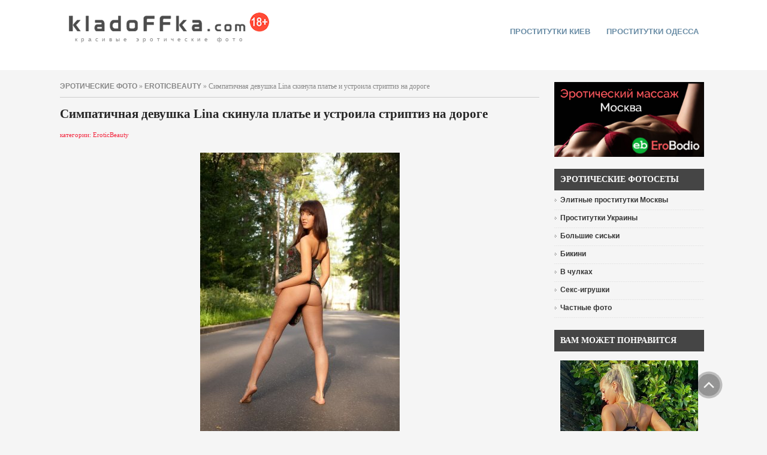

--- FILE ---
content_type: text/html
request_url: http://kladoffka.com/46533-simpatichnaya-devushka-lina-skinula-plate-i.html
body_size: 6799
content:
<!DOCTYPE html PUBLIC "-//W3C//DTD XHTML 1.0 Transitional//EN" "http://www.w3.org/TR/xhtml1/DTD/xhtml1-transitional.dtd">
<html xmlns="http://www.w3.org/1999/xhtml" xml:lang="ru-ru" lang="ru-ru">
<head>
<meta name="viewport" content="width=device-width, initial-scale=1.0">
<title>Симпатичная девушка Lina скинула платье и устроила стриптиз на дороге &raquo; Красивые эротические фото, голые девушки | kladoFFka | кладоФФка</title>
<meta http-equiv="Content-Type" content="text/html; charset=windows-1251" />
<meta name="description" content="Симпатичная девушка Lina скинула платье и устроила стриптиз на дороге &raquo; Красивые эротические фото, голые девушки | kladoFFka | кладоФФка             " />
<meta name="keywords" content="Симпатичная девушка Lina скинула платье и устроила стриптиз на дороге &raquo; Красивые эротические фото, голые девушки | kladoFFka | кладоФФка " /><link rel="alternate" type="application/rss+xml" title="Красивые эротические фото, голые девушки | kladoFFka | кладоФФка" href="http://kladoffka.com/rss.xml" />

<meta name="google-site-verification" content="sN4YOUhc7qq9sRYhxgCO8hsTXuXk96fGazTDkVdfGEU" />
<link rel="icon" href="/favicon.ico" type="image/x-icon" />
<link href="/templates/kladoffka-4/css/style.css" rel="stylesheet" type="text/css" />
<link href="/templates/kladoffka-4/css/engine2.css" rel="stylesheet" type="text/css" />
<link href="/templates/kladoffka-4/css/mystyle.css" rel="stylesheet" type="text/css" />

<link rel="alternate" type="application/rss+xml" title="RSS" href="/rss.xml" />
<script type="text/javascript" src="/engine/skins/default.js"></script>
</head>
<body>
<script language="javascript" type="text/javascript">
<!--
var dle_root       = '/';
var dle_admin      = '';
var dle_login_hash = '';
var dle_skin       = 'kladoffka-4';
var dle_wysiwyg    = 'no';
var quick_wysiwyg  = '1';
var menu_short     = 'Быстрое редактирование';
var menu_full      = 'Полное редактирование';
var menu_profile   = 'Просмотр профиля';
var menu_fnews     = 'Найти все публикации';
var menu_fcomments = 'Найти все комментарии';
var menu_send      = 'Отправить сообщение';
var menu_uedit     = 'Админцентр';
var dle_req_field  = 'Заполните все необходимые поля';
var dle_del_agree  = 'Вы действительно хотите удалить? Данное действие невозможно будет отменить';
var dle_del_news   = 'Удалить новость';
var allow_dle_delete_news   = false;
//-->
</script>
<script type="text/javascript" src="/engine/ajax/dle_ajax.js"></script>
<div id="loading-layer"><div id="loading-border"><img src="/engine/ajax/loading.gif"  border="0" alt="loading..."  /></div></div>
<script type="text/javascript" src="/engine/ajax/js_edit.js"></script>
<script type="text/javascript" src="/engine/classes/highslide/highslide.js"></script>
<script language="javascript">  
<!--  
	hs.graphicsDir = '/engine/classes/highslide/graphics/';
	hs.outlineType = 'rounded-white';
	hs.numberOfImagesToPreload = 0;
	hs.showCredits = false;
	hs.dimmingOpacity = 0.60;
	hs.lang = {
		loadingText :     'Загрузка...',
		playTitle :       'Просмотр слайдшоу (пробел)',
		pauseTitle:       'Пауза',
		previousTitle :   'Предыдущее изображение',
		nextTitle :       'Следующее изображение',
		moveTitle :       'Переместить',
		closeTitle :      'Закрыть (Esc)',
		fullExpandTitle : 'Развернуть до полного размера',
		restoreTitle :    'Кликните для закрытия картинки, нажмите и удерживайте для перемещения',
		focusTitle :      'Сфокусировать',
		loadingTitle :    'Нажмите для отмены'
	};
	
	hs.align = 'center';
	hs.transitions = ['expand', 'crossfade'];
	hs.addSlideshow({
		interval: 4000,
		repeat: false,
		useControls: true,
		fixedControls: 'fit',
		overlayOptions: {
			opacity: .75,
			position: 'bottom center',
			hideOnMouseOut: true
		}
	});
//-->
</script>


<div class="top_bg">
<div class="logo_topmenu">
<div class="logo">

<div class="top-logo">
	<a class="logo" href="/" title="kladoFFka.com - красивые эротические фото">красивые эротические фото</a>
</div>

</div>
<div class="topmenu">

<div id="nav2">
	<ul>
		 
<li><a href="https://sexkiev.com/ " target="_blank">проститутки киев</a></li>

<li><a href="https://xxxodessa.net/" target="_blank">Проститутки Одесса</a></li>

	</ul>        
</div>


</div>
</div>
</div>









<div class="left-box_main">

<div class="main">
	<!-- {//include file="engine/modules/sanny/banner-center.php"} -->





<div class="speedbar"><span id='dle-speedbar'><a href="http://kladoffka.com/">эротические фото</a> &raquo; <a href="http://kladoffka.com/eroticbeauty/">EroticBeauty</a> &raquo; Симпатичная девушка Lina скинула платье и устроила стриптиз на дороге</span></div>



			  <div id='dle-info'></div>
			  
              <div id='content'><div class="news">
<h1>Симпатичная девушка Lina скинула платье и устроила стриптиз на дороге</h1>
<div><font color="#f3263e">категории: EroticBeauty</font></div>
<br />

<br />
<div class="photoset"> <div align="center"><!--TBegin--><a href="http://kladoffka.com/uploads/posts/2012-09/1348672071_kladoffka.com_03.jpg" onclick="return hs.expand(this)" ><img src="http://kladoffka.com/uploads/posts/2012-09/thumbs/1348672071_kladoffka.com_03.jpg" alt='Симпатичная девушка Lina скинула платье и устроила стриптиз на дороге' title='Симпатичная девушка Lina скинула платье и устроила стриптиз на дороге'  /></a><!--TEnd--></div>
<br />
<div align="center"><!--TBegin--><a href="http://kladoffka.com/uploads/posts/2012-09/1348671994_kladoffka.com_05.jpg" onclick="return hs.expand(this)" ><img src="http://kladoffka.com/uploads/posts/2012-09/thumbs/1348671994_kladoffka.com_05.jpg" alt='Симпатичная девушка Lina скинула платье и устроила стриптиз на дороге' title='Симпатичная девушка Lina скинула платье и устроила стриптиз на дороге'  /></a><!--TEnd--></div>
<br />
<div align="center"><!--TBegin--><a href="http://kladoffka.com/uploads/posts/2012-09/1348672004_kladoffka.com_08.jpg" onclick="return hs.expand(this)" ><img src="http://kladoffka.com/uploads/posts/2012-09/thumbs/1348672004_kladoffka.com_08.jpg" alt='Симпатичная девушка Lina скинула платье и устроила стриптиз на дороге' title='Симпатичная девушка Lina скинула платье и устроила стриптиз на дороге'  /></a><!--TEnd--></div>
<br />
<div align="center"><!--TBegin--><a href="http://kladoffka.com/uploads/posts/2012-09/1348672035_kladoffka.com_09.jpg" onclick="return hs.expand(this)" ><img src="http://kladoffka.com/uploads/posts/2012-09/thumbs/1348672035_kladoffka.com_09.jpg" alt='Симпатичная девушка Lina скинула платье и устроила стриптиз на дороге' title='Симпатичная девушка Lina скинула платье и устроила стриптиз на дороге'  /></a><!--TEnd--></div>
<br />
<div align="center"><!--TBegin--><a href="http://kladoffka.com/uploads/posts/2012-09/1348672094_kladoffka.com_13.jpg" onclick="return hs.expand(this)" ><img src="http://kladoffka.com/uploads/posts/2012-09/thumbs/1348672094_kladoffka.com_13.jpg" alt='Симпатичная девушка Lina скинула платье и устроила стриптиз на дороге' title='Симпатичная девушка Lina скинула платье и устроила стриптиз на дороге'  /></a><!--TEnd--></div>
<br />
<div align="center"><!--TBegin--><a href="http://kladoffka.com/uploads/posts/2012-09/1348672086_kladoffka.com_17.jpg" onclick="return hs.expand(this)" ><img src="http://kladoffka.com/uploads/posts/2012-09/thumbs/1348672086_kladoffka.com_17.jpg" alt='Симпатичная девушка Lina скинула платье и устроила стриптиз на дороге' title='Симпатичная девушка Lina скинула платье и устроила стриптиз на дороге'  /></a><!--TEnd--></div>
<br />
<div align="center"><!--TBegin--><a href="http://kladoffka.com/uploads/posts/2012-09/1348672052_kladoffka.com_18.jpg" onclick="return hs.expand(this)" ><img src="http://kladoffka.com/uploads/posts/2012-09/thumbs/1348672052_kladoffka.com_18.jpg" alt='Симпатичная девушка Lina скинула платье и устроила стриптиз на дороге' title='Симпатичная девушка Lina скинула платье и устроила стриптиз на дороге'  /></a><!--TEnd--></div>
<br />
<div align="center"><!--TBegin--><a href="http://kladoffka.com/uploads/posts/2012-09/1348672080_kladoffka.com_19.jpg" onclick="return hs.expand(this)" ><img src="http://kladoffka.com/uploads/posts/2012-09/thumbs/1348672080_kladoffka.com_19.jpg" alt='Симпатичная девушка Lina скинула платье и устроила стриптиз на дороге' title='Симпатичная девушка Lina скинула платье и устроила стриптиз на дороге'  /></a><!--TEnd--></div>
<br />
<div align="center"><!--TBegin--><a href="http://kladoffka.com/uploads/posts/2012-09/1348672063_kladoffka.com_21.jpg" onclick="return hs.expand(this)" ><img src="http://kladoffka.com/uploads/posts/2012-09/thumbs/1348672063_kladoffka.com_21.jpg" alt='Симпатичная девушка Lina скинула платье и устроила стриптиз на дороге' title='Симпатичная девушка Lina скинула платье и устроила стриптиз на дороге'  /></a><!--TEnd--></div>
<br />
<div align="center"><!--TBegin--><a href="http://kladoffka.com/uploads/posts/2012-09/1348672038_kladoffka.com_22.jpg" onclick="return hs.expand(this)" ><img src="http://kladoffka.com/uploads/posts/2012-09/thumbs/1348672038_kladoffka.com_22.jpg" alt='Симпатичная девушка Lina скинула платье и устроила стриптиз на дороге' title='Симпатичная девушка Lina скинула платье и устроила стриптиз на дороге'  /></a><!--TEnd--></div>
<br />
<div align="center"><!--TBegin--><a href="http://kladoffka.com/uploads/posts/2012-09/1348672120_kladoffka.com_23.jpg" onclick="return hs.expand(this)" ><img src="http://kladoffka.com/uploads/posts/2012-09/thumbs/1348672120_kladoffka.com_23.jpg" alt='Симпатичная девушка Lina скинула платье и устроила стриптиз на дороге' title='Симпатичная девушка Lina скинула платье и устроила стриптиз на дороге'  /></a><!--TEnd--></div>
<br />
<div align="center"><!--TBegin--><a href="http://kladoffka.com/uploads/posts/2012-09/1348672044_kladoffka.com_25.jpg" onclick="return hs.expand(this)" ><img src="http://kladoffka.com/uploads/posts/2012-09/thumbs/1348672044_kladoffka.com_25.jpg" alt='Симпатичная девушка Lina скинула платье и устроила стриптиз на дороге' title='Симпатичная девушка Lina скинула платье и устроила стриптиз на дороге'  /></a><!--TEnd--></div>
<br />
<div align="center"><!--TBegin--><a href="http://kladoffka.com/uploads/posts/2012-09/1348672097_kladoffka.com_26.jpg" onclick="return hs.expand(this)" ><img src="http://kladoffka.com/uploads/posts/2012-09/thumbs/1348672097_kladoffka.com_26.jpg" alt='Симпатичная девушка Lina скинула платье и устроила стриптиз на дороге' title='Симпатичная девушка Lina скинула платье и устроила стриптиз на дороге'  /></a><!--TEnd--></div>
 </div>
<br />
<center></center>
<br />

<span id="ratig-layer-46533">
 <div id="ratig-layer">
  <div class="like-img"><a href="#" onclick="doRate('1', '46533'); return false;"><img src="/templates/kladoffka-4/images/like.png" border="0" width="40" height="40" align="middle" alt="мне нравится!"/>мне нравится</a></div><div class="like-rating">22</div>
 </div>
</span>

<div style="clear:both"></div>

<br />
<div class="more">
<span class="created" style="padding-left:5px;">просмотров:&nbsp;6402&nbsp;|&nbsp;комментариев:&nbsp;0</span>

</div>
<div class="border">&nbsp;</div>



<br />
<b>Похожие новости:</b><br />
<div class="related"><ul><li><a href="http://kladoffka.com/48532-xudaya-devka-lina-bez-sisek-ustroila-striptiz-na.html">Худая девка Lina без сисек устроила стриптиз на железнодорожных путях</a></li><li><a href="http://kladoffka.com/43129-dlinnonogaya-dominika-c-snyala-plate-i-ustroila.html">Длинноногая Dominika C сняла платье и устроила эротику на просёлочной дорог ...</a></li><li><a href="http://kladoffka.com/41554-skromnaya-devushka-sam-buxton-snimaet-beloe-plate.html">Скромная девушка Sam Buxton снимает белое платье на сельской дороге</a></li><li><a href="http://kladoffka.com/48949-simpatichnaya-studentka-kisa-odela-chulki-i.html">Симпатичная студентка Kisa одела чулки и устроила стриптиз в гостиной</a></li><li><a href="http://kladoffka.com/43836-shalovlivaya-devushka-lorena-skinula-odezhdu-i.html">Шаловливая девушка Lorena скинула одежду и устроила эротику на столе</a></li></ul></div>


<br />
</div></div>
</div>

<div class="left-box">

<div class="left_box">

<div style="text-align:center;"><a href="http://www.erobodio.ru" target="_blank"><img src="/uploads/1573832978_kladoffka.com_erobodio01.png" alt="" height="125px" width="250px"/></a></div>

</div>

<div class="left_box">
   <div class="header">Эротические фотосеты</div>
<ul class="menu4">
  
<li><a href="https://mos.hot-dosug.org/elitnye" target="_blank"><span>Элитные проститутки Москвы</span></a></li>

<li><a href="https://sex-ukraine.net/" target="_blank"><span>Проститутки Украины</span></a></li>
 
  <li><a href="/tits/"><span>Большие сиськи</span></a></li>
  <li><a href="/bikini/"><span>Бикини</span></a></li>
  <li><a href="/stockings/"><span>В чулках</span></a></li>
  <li><a href="/toys/"><span>Секс-игрушки</span></a></li>
  <li><a href="/tags/%D7%E0%F1%F2%ED%FB%E5+%F4%EE%F2%EE/"><span>Частные фото</span></a></li>
</ul>
</div>

<div class="left_box">
<div class="left_box">
<div class="header" style="margin-bottom:15px;">Вам может понравится</div>
<div style="text-align:center;"><a href="https://eropost.ru/2283-zhopastenkaja-blondinka-poziruet-v-otkrovennom-kupalnike.html" target="_blank"><img src="/uploads/1630799735_kladoffka.com_36.jpg" width="230px" height="422px" border="0" alt="EroPost.ru" title="EroPost.ru"></a></div>
</div>
</div>
<div class="left_box">
   <div class="header">Фотостудии</div>
<ul class="menu4">
	
	<li><a href="/21sextury/"><span>21 Sextury</span></a></li>
	<li><a href="/danni/"><span>Danni</span></a></li>
	<li><a href="/ddf/"><span>DDF</span></a></li>
	<li><a href="/digital-desire/"><span>Digital Desire</span></a></li>
	<li><a href="/femjoy/"><span>Femjoy</span></a></li>
	<li><a href="/met-art/"><span>Met-Art</span></a></li>
	<li><a href="/penthouse/"><span>Penthouse</span></a></li>
	<li><a href="/playboy/"><span>Playboy</span></a></li>
	<li><a href="/twistys/"><span>Twistys</span></a></li>
	<li><a href="/x-art/"><span>X-Art</span></a></li>
</ul>
</div>
<div style="margin-top:10px; text-align:center;">
<a href="/photo_studios.html">полный список фотостудий</a>
</div>

<div class="left_box">
<div class="header" style="margin-bottom:15px;">Реклама</div><div style="text-align:center;">  
<div style="text-align:center; margin-top:20px; width:100%;"><a href="https://www.sweetgirlsescort.com/" target="_blank"><img src="/templates/kladoffka-4/images/banner-sweetgirlsescort.jpg" width="100%"  border="0" alt="www.sweetgirlsescort.com" title="Sweet Girls Escort" /></a></div>

<div style="text-align:center; margin-top:20px;"><a href="https://nsk.sibirki.gold" target="_blank">проститутки новосибирск Sibirki</a></div>
</div>
</div>

<div class="reclama-runetki2">
<div class="left_box">
<div class="header" style="margin-bottom:15px;">Эротический видеочат</div>

<iframe scrolling="no" frameborder="0" width="240" height="565" src="https://bngdin.com/promo.php?c=600582&type=dynamic_banner&new_banner=0&db%5Bwidth%5D=240&db%5Bheight%5D=565&db%5Btype%5D=live&db%5Bmodel_zone%5D=free&db%5Bheader%5D=0&db%5Bfooter%5D=none&db%5Bmlang%5D=0&db%5Bfullscreen%5D=&db%5Bmname%5D=0&db%5Bmlink%5D=0&db%5Bmstatus%5D=0&db%5Bmsize%5D=auto&db%5Bmpad%5D=48&db%5Bmwidth%5D=143&db%5Bcolor_scheme%5D=default&db%5Bmborder%5D=solid&db%5Bmborder_color%5D=%23ffffff&db%5Bmborder_over_color%5D=%23a02239&db%5Bmshadow%5D=0&db%5Bmodels_by_geo%5D=0&db%5Bautoupdate%5D=1&db%5Btopmodels%5D=1&db%5Blanding%5D=chat&db%5Blogo_color%5D=default&db%5Bbg_color%5D=none&db%5Bfont_family%5D=Arial&db%5Btext_align%5D=center&db%5Btext_color%5D=%23000000&db%5Blink_color%5D=%23a02239&db%5Beffect%5D=auto&db%5Beffect_speed%5D=optimal&db%5Bmode%5D=mode1&db%5Badaptive%5D=0"></iframe>

</div>
</div>

<div class="left_box">
	<div class="header">Поиск на сайте</div>
	<div class="search">
	<form onsubmit="javascript: showBusyLayer()" method="post" action="/index.php?do=search">
		<input type="hidden" name="do" value="search" />
		<input type="hidden" name="subaction" value="search" />  
		<input name="story" type="text" class="inputbox" value="Поиск..." onblur="if(this.value=='') this.value='Поиск...';" onfocus="if(this.value=='Поиск...') this.value='';" />
		<input type="submit" class="bbcodes" value=" Поиск " />
    </form>
	</div>
</div>

<div class="left_box">
   <div class="header">Популярное</div>
<div class="left_box_ol"><ol><li><a href="http://kladoffka.com/46763-gracie-glam-snyala-prozrachnye-trusiki-i-pokazala.html">Gracie Glam сняла прозрачные трусики и показала попку</a></li><li><a href="http://kladoffka.com/46765-strojnaya-karlie-montana-snimaet-trusiki-i-golaya.html">Стройная Karlie Montana снимает трусики и голая на стул ...</a></li><li><a href="http://kladoffka.com/44745-strastnaya-piper-fawn-ariel-v-chulkax-i-krasnom.html">Страстная Piper Fawn (Ariel) в чулках и красном белье</a></li><li><a href="http://kladoffka.com/44750-ulybchivaya-nelli-hunter-razvlekaetsya-na-kuxne.html">Улыбчивая Nelli Hunter развлекается на кухне</a></li></ol></div>
</div>

<div class="left_box">
	<div class="header">На правах рекламы</div>
	<div class="sape">
		  
		<script type="text/javascript">
<!--
var _acic={dataProvider:10};(function(){var e=document.createElement("script");e.type="text/javascript";e.async=true;e.src="https://www.acint.net/aci.js";var t=document.getElementsByTagName("script")[0];t.parentNode.insertBefore(e,t)})()
//-->
</script><br />
		
	</div>
</div>

<div class="left_box">
 
</div>


</div>




<div class="reclama-top">

</div>

<div class="reclama-runetki1">
<iframe scrolling="no" frameborder="0" width="1100" height="150" src="https://promo-bc.com/promo.php?c=600582&type=dynamic_banner&new_banner=0&db%5Bwidth%5D=1100&db%5Bheight%5D=150&db%5Btype%5D=live&db%5Bmodel_zone%5D=free&db%5Bheader%5D=0&db%5Bfooter%5D=none&db%5Bmlang%5D=0&db%5Bfullscreen%5D=&db%5Bmname%5D=0&db%5Bmlink%5D=0&db%5Bmstatus%5D=0&db%5Bmsize%5D=max&db%5Bmpad%5D=10&db%5Bmwidth%5D=143&db%5Bcolor_scheme%5D=light&db%5Bmborder%5D=solid&db%5Bmborder_color%5D=%23999999&db%5Bmborder_over_color%5D=%23a02239&db%5Bmshadow%5D=0&db%5Bmodels_by_geo%5D=0&db%5Bautoupdate%5D=1&db%5Btopmodels%5D=1&db%5Blanding%5D=chat&db%5Blogo_color%5D=positive&db%5Blogo_align%5D=left&db%5Bbg_color%5D=none&db%5Bfont_family%5D=Arial&db%5Btext_align%5D=center&db%5Btext_color%5D=%23000000&db%5Blink_color%5D=%23a02239&db%5Beffect%5D=auto&db%5Beffect_speed%5D=optimal&db%5Bmode%5D=mode1&db%5Badaptive%5D=0&db%5Bslider%5D=0"></iframe>
</div>

</div>


<div class="plus18-box-bg">
<div class="plus18-box">
<p>Данный сайт содержит материалы эротического характера. Просматривая  голых девушек, Вы подтверждаете свое совершеннолетие (18+).<br />
Все фотографии находятся в открытом доступе. Все права на фото и тексты принадлежат их авторам. </p>
</div>
</div>


<div class="footer-bg">
<div class="footer">
















<div class="bottom-menu">
<a href="/">Эротические фото</a><span>|</span>
<a href="/photo_studios.html">Фотостудии</a><span>|</span>
<a href="/tags/">Метки</a><span>|</span>
<a href="/yeroticheskij_video_chat.html">Секс видеочат</a><span>|</span>
<a href="/advertising.html">Реклама на сайте</a>
</div>
	<div class="copy">
	<span class="copy-nolink">Вcе права защищены &copy; 2007-2024 kladoFFka.com - <a href="/girls.html">голые девушки</a>, <a href="/yeroticheskij_video_chat.html">эротический видео чат</a></span>


	<span class="copy-link" style="margin-left:50px;">
	Напишите нам: <script type="text/javascript">
	<!--
	document.write ('<a rel="nofollow" href="mailto:' + 'admin' + '@' + 'kladoffka' + '.' + 'com' + '" class="email">' + 'admin@kladoffka.com' + '</a>');
	-->
	</script>
	</span>
	<span class="copy-link" style="margin-left:50px;"><a rel="nofollow" href="/disclaimer.html">Предупреждение</a></span>

	</div>
</div>
</div>








<div id="message"><a href="#top" id="top-link"><img src="/templates/kladoffka-4/images/up2.png" alt="" border="0" height="46" width="46" /></a></div>

<div style="position:absolute; left:-9999px;">
<!--LiveInternet counter--><script type="text/javascript"><!--
document.write(" "+
"<img src='https://counter.yadro.ru/hit?t45.4;r"+
escape(document.referrer)+((typeof(screen)=="undefined")?"":
";s"+screen.width+"*"+screen.height+"*"+(screen.colorDepth?
screen.colorDepth:screen.pixelDepth))+";u"+escape(document.URL)+
";"+Math.random()+
"' alt='' title='LiveInternet' "+
"border='0' width='1' height='1'>")
//--></script><!--/LiveInternet-->
</div>


<!-- Yandex.Metrika counter -->
<script type="text/javascript" >
   (function(m,e,t,r,i,k,a){m[i]=m[i]||function(){(m[i].a=m[i].a||[]).push(arguments)};
   m[i].l=1*new Date();k=e.createElement(t),a=e.getElementsByTagName(t)[0],k.async=1,k.src=r,a.parentNode.insertBefore(k,a)})
   (window, document, "script", "https://mc.yandex.ru/metrika/tag.js", "ym");

   ym(16950970, "init", {
        id:16950970,
        clickmap:true,
        trackLinks:true,
        accurateTrackBounce:true,
        webvisor:true
   });
</script>
<noscript><div><img src="https://mc.yandex.ru/watch/16950970" style="position:absolute; left:-9999px;" alt="" /></div></noscript>
<!-- /Yandex.Metrika counter -->






<!--Для подключения допускаются только файлы с расширением .tpl или .php-->

</body>
</html>


--- FILE ---
content_type: text/html; charset=UTF-8
request_url: https://promo-bc.com/promo.php?c=600582&type=dynamic_banner&new_banner=0&db%5Bwidth%5D=1100&db%5Bheight%5D=150&db%5Btype%5D=live&db%5Bmodel_zone%5D=free&db%5Bheader%5D=0&db%5Bfooter%5D=none&db%5Bmlang%5D=0&db%5Bfullscreen%5D=&db%5Bmname%5D=0&db%5Bmlink%5D=0&db%5Bmstatus%5D=0&db%5Bmsize%5D=max&db%5Bmpad%5D=10&db%5Bmwidth%5D=143&db%5Bcolor_scheme%5D=light&db%5Bmborder%5D=solid&db%5Bmborder_color%5D=%23999999&db%5Bmborder_over_color%5D=%23a02239&db%5Bmshadow%5D=0&db%5Bmodels_by_geo%5D=0&db%5Bautoupdate%5D=1&db%5Btopmodels%5D=1&db%5Blanding%5D=chat&db%5Blogo_color%5D=positive&db%5Blogo_align%5D=left&db%5Bbg_color%5D=none&db%5Bfont_family%5D=Arial&db%5Btext_align%5D=center&db%5Btext_color%5D=%23000000&db%5Blink_color%5D=%23a02239&db%5Beffect%5D=auto&db%5Beffect_speed%5D=optimal&db%5Bmode%5D=mode1&db%5Badaptive%5D=0&db%5Bslider%5D=0
body_size: 64807
content:
<!-- db tools -->
<!-- new db -->

<!DOCTYPE html PUBLIC "-//W3C//DTD XHTML 1.0 Transitional//EN" "http://www.w3.org/TR/xhtml1/DTD/xhtml1-transitional.dtd">
<html xmlns="http://www.w3.org/1999/xhtml" xml:lang="en" lang="en">
<head>
  <meta http-equiv="Content-Type" content="text/html; charset=UTF-8"/>
  <meta http-equiv="X-UA-Compatible" content="IE=edge,chrome=1" />
  <meta name="robots" content="noindex, nofollow" />
  <title>Bongacams Dynamic Banner</title>
  <base href="https://i.bngprm.com/dynamic_banner/" target="_blank">
  <script type="text/javascript" src="https://i.bngprm.com/dynamic_banner/jquery.tools.min.js"></script>
  <script type="text/javascript">
    var baseUrl = 'https://i.bngprm.com/dynamic_banner';
    var homeUrl = "https://bongacams.com/track?c=600582&ps=dynamic_banner&csurl=https://runetki6.com";
    var mode = 'mode1';
    var width = '1100';
    var isFullscreen = '';
    var isAdaptive = '';
    var isSlider = '';
    var isMobile = false;
    var isChat = Boolean();
    var isCustomChat = Boolean(1);
    var isChatLong = Boolean();
    var needSizeCorection = Boolean();
    var bgColor = 'none';
    var isDarkTheme = Boolean('');
    var bannerSize = '1100x150';
    var geoEnabled = false;
    var footerCorrection = 34;
    var langHide = true;
    var thumbPhotoSource = 'thumbnail_image_medium';
    var rows = 0;
    var cols = 0;
    var topModelsByRank = Boolean('1');
    var isSale = Boolean('');
    var geoFlags =
              $.parseJSON('[\"english\",\"american\"]');
          var countryId = 'us';
    var countryGroup = 'en';
        var thumbWidth = 161;
    window.videoContainerSelector = '.cam';
    window.canvasParentSelector = '.bcdb_model_group_active';

          window.videoCacheKey = '1768612177';
    
        var randomInited = false;
    var maxInitedThumbs = 6;
        var contentType = 'random'

    "use strict";

function BaseBanner() {
  var self = this;
  this.params = JSON.parse('{"bannerNumber":"","lang":"en","width":"1100","height":"150","header":"0","footer":"none","mname":"0","mlink":"0","mode":"mode1","slider":"0","fullscreen":"","msize":"max","text_color":"#000000","chat":0}');

  this.onDone = function () {
  };

  this.addUnderThumb = function (params) {
    params = $.extend({}, {height: 48}, params);
    var $anchor = $('.bcdb_model_item .modelimage');
    $('.bcdb_footer').css({'padding-top': '2px', 'margin-top': 0});

    $anchor.each(function (index, el) {
      var $_anchor = $(el);
      var $link = $_anchor.closest('a');
      $('.bcdb_model_group_container').height($('html').height() - $('.bcdb_header').outerHeight() - $('.bcdb_footer').outerHeight());

      if (params.metaOver) {
        var $mName = $link.find('.modelname');
        var $mLink = $link.find('.modellink');
        var $both = $mName.add($mLink);
        if ($both.length) {
          if (window.isChat) {
            $_anchor.append($('<div class="modelimage_blured_wrapper">').append($('<div class="modelimage_blured_container">').append($both)));
            return;
          }
          $_anchor.append($both);
        }
      }
    })
  };

  this.addInnerThumb = function () {
    var $anchor = $('.bcdb_model_item .modelimage');
    var $links = $anchor.closest('a');
    $links.each(function(index, el) {
      var $el = $(el);
      var $mName = $el.find('.modelname');
      var $mLink = $el.find('.modellink');
      var $both = $mName.add($mLink);
      if ($both.length) {
        $el.find('.modelimage').append($('<div class="modelimage_blured_wrapper">').append($('<div class="modelimage_blured_container">').append($both)));
      }
    });
  };

  this.process = function () {
    var size = this.params.width + 'x' + this.params.height;
    var thumbCount = $('.bcdb_model_group_active .bcdb_model_item').length;

    if (window.isChat) {
      switch (size) {
        case '200x300':
          this.addUnderThumb({metaOver: true, height: 50});
          break;
        case '240x480':
          this.addUnderThumb();
          if (thumbCount > 1) {
            $('.bcdb_model_item:nth-child(2)').hide();
            if (this.params.footer !== 'none') {
              $('.bcdb_footer').show();
            }
          }
          break;
        case '300x250':
          this.addInnerThumb();
          break;
        case '300x300':
          this.addInnerThumb();
          break;
        case '350x280':
          this.addUnderThumb({metaOver: true});
          break;
        default:
          break;
      }
    }
  }

  this.onCreate = function () {
    if ($('html[lang]').length) {
      $('body').addClass('lang_' + $('html').attr('lang'));
    }
    this.process();
  };

  $('img.thumb').one('load', function () {
    if (!self.created) {
      var img = this;
      var waitThumbCounter = 0
      var waitThumb = setInterval(function () {
        if (self.created || !$(img).is(':visible')) {
          clearInterval(waitThumb);
          return;
        }
        waitThumbCounter++;
        var modelimage = $(img).closest('.modelimage')[0];
        if (modelimage) {
          var height = modelimage.getBoundingClientRect().height;
          self.thumbWidth = Boolean(parseInt(self.params.chat)) ? height : modelimage.getBoundingClientRect().width;
          self.thumbHeight = height;
        }
        var item = $(img).closest('.bcdb_model_item')[0];
        if (item) {
          self.itemHeight = item.getBoundingClientRect().height;
        }
        if (waitThumbCounter > 10 || self.thumbHeight > 10 || !modelimage) {
          clearInterval(waitThumb);
          self.created = true;
          self.onCreate();
        }
      }, 100);
    }
  })
}

$(function () {
  window.BaseBanner = new BaseBanner();
});
  </script>
</head>
<body class="load lang_en mode1 s1100x150">
<script type="text/javascript">
            var modelsData = $.parseJSON('{\"geo_models\":[{\"username\":\"CindyBKK\",\"profile_page_url\":\"https://bongacams.com/track?c=600582&ps=dynamic_banner&csurl=https:\\/\\/runetki6.com\\/profile\\/CindyBKK\",\"display_name\":\"CindyBKK\",\"display_age\":23,\"profile_images\":{\"profile_image\":\"\\/\\/i.wlicdn.com\\/066\\/33b\\/0ea\\/a03f1f7837fcdefa328f5b8da75c06dd_profile.jpg\",\"thumbnail_image_small\":\"\\/\\/i.wlicdn.com\\/066\\/33b\\/0ea\\/a03f1f7837fcdefa328f5b8da75c06dd_thumb.jpg\",\"thumbnail_image_medium\":\"\\/\\/i.wlicdn.com\\/066\\/33b\\/0ea\\/a03f1f7837fcdefa328f5b8da75c06dd_thumb_medium.jpg\",\"thumbnail_image_big\":\"\\/\\/i.wlicdn.com\\/066\\/33b\\/0ea\\/a03f1f7837fcdefa328f5b8da75c06dd_thumb_big.jpg\",\"thumbnail_image_small_live\":\"\\/\\/i.wlicdn.com\\/live\\/066\\/33b\\/0ea\\/xbig_lq\\/b92a03.jpg\",\"thumbnail_image_medium_live\":\"\\/\\/i.wlicdn.com\\/live\\/066\\/33b\\/0ea\\/xbig_lq\\/b92a03.jpg\",\"thumbnail_image_big_live\":\"\\/\\/i.wlicdn.com\\/live\\/066\\/33b\\/0ea\\/xbig\\/b92a03.jpg\"},\"is_mobile\":false,\"chat_url\":\"https://bongacams.com/track?c=600582&ps=dynamic_banner&csurl=https:\\/\\/runetki6.com\\/chat-popup\\/CindyBKK\",\"random_chat_url\":\"https://bongacams.com/track?c=600582&ps=dynamic_banner&csurl=https:\\/\\/runetki6.com\\/chat?livetab=female\",\"popular_chat_url\":\"https://bongacams.com/track?c=600582&ps=dynamic_banner&csurl=https:\\/\\/runetki6.com\\/popular-chat?livetab=female\",\"chat_url_on_home_page\":\"https://bongacams.com/track?c=600582&ps=dynamic_banner&csurl=https:\\/\\/runetki6.com\\/CindyBKK\",\"direct_chat_url\":\"https:\\/\\/runetki6.com\\/chat-popup\\/CindyBKK\",\"chat_url_on_home_page_for_popunder\":\"https:\\/\\/runetki6.com\\/CindyBKK?https://bongacams.com/track?c=600582&ps=dynamic_banner\",\"chat_url_on_home_page_for_bc_popup\":\"https:\\/\\/runetki6.com\\/CindyBKK\",\"video_feed_url\":\"https:\\/\\/mobile-edge71.bcvcdn.com\\/stream_CindyBKK.jpg\",\"video_feed_url_root\":\"https:\\/\\/vthumb71.bcvcdn.com\\/stream_CindyBKK\",\"stream_feed_url\":\"https:\\/\\/ded7120-edge60.bcvcdn.com\\/hls\\/stream_CindyBKK\\/playlist.m3u8\",\"chat_topic\":\"If you never tried a Asian Girl you dont know what you will miss!! - #asian #bigboobs #anal #feet #daddy -  My Lush starts with 2 Token! - If you want me to do something for you check my TIP MENU!\",\"chat_topic_ru\":\"If you never tried a Asian Girl you dont know what you will miss!! - #asian #bigboobs #anal #feet #daddy -  My Lush starts with 2 Token! - If you want me to do something for you check my TIP MENU!\",\"flags\":[\"american\"],\"online_time\":1705,\"vs_url_root\":\"https:\\/\\/db.bngpt.com\\/stream_CindyBKK\",\"chat_status\":\"public\",\"marker\":\"nice\",\"gender\":\"female\",\"members_count\":3621,\"vibratoy\":true,\"hd_cam\":true,\"social_networks\":[\"instagram\"],\"is_new\":0},{\"username\":\"ELENA-XXX\",\"profile_page_url\":\"https://bongacams.com/track?c=600582&ps=dynamic_banner&csurl=https:\\/\\/runetki6.com\\/profile\\/ELENA-XXX\",\"display_name\":\"_Marilyn_\",\"display_age\":29,\"profile_images\":{\"profile_image\":\"\\/\\/i.wlicdn.com\\/052\\/25c\\/03b\\/ca99ab12f3ceebd23dc3ff4639d0ee3e_profile.jpg\",\"thumbnail_image_small\":\"\\/\\/i.wlicdn.com\\/052\\/25c\\/03b\\/ca99ab12f3ceebd23dc3ff4639d0ee3e_thumb.jpg\",\"thumbnail_image_medium\":\"\\/\\/i.wlicdn.com\\/052\\/25c\\/03b\\/ca99ab12f3ceebd23dc3ff4639d0ee3e_thumb_medium.jpg\",\"thumbnail_image_big\":\"\\/\\/i.wlicdn.com\\/052\\/25c\\/03b\\/ca99ab12f3ceebd23dc3ff4639d0ee3e_thumb_big.jpg\",\"thumbnail_image_small_live\":\"\\/\\/i.wlicdn.com\\/live\\/052\\/25c\\/03b\\/xbig_lq\\/a7f5c3.jpg\",\"thumbnail_image_medium_live\":\"\\/\\/i.wlicdn.com\\/live\\/052\\/25c\\/03b\\/xbig_lq\\/a7f5c3.jpg\",\"thumbnail_image_big_live\":\"\\/\\/i.wlicdn.com\\/live\\/052\\/25c\\/03b\\/xbig\\/a7f5c3.jpg\"},\"is_mobile\":false,\"chat_url\":\"https://bongacams.com/track?c=600582&ps=dynamic_banner&csurl=https:\\/\\/runetki6.com\\/chat-popup\\/ELENA-XXX\",\"random_chat_url\":\"https://bongacams.com/track?c=600582&ps=dynamic_banner&csurl=https:\\/\\/runetki6.com\\/chat?livetab=female\",\"popular_chat_url\":\"https://bongacams.com/track?c=600582&ps=dynamic_banner&csurl=https:\\/\\/runetki6.com\\/popular-chat?livetab=female\",\"chat_url_on_home_page\":\"https://bongacams.com/track?c=600582&ps=dynamic_banner&csurl=https:\\/\\/runetki6.com\\/ELENA-XXX\",\"direct_chat_url\":\"https:\\/\\/runetki6.com\\/chat-popup\\/ELENA-XXX\",\"chat_url_on_home_page_for_popunder\":\"https:\\/\\/runetki6.com\\/ELENA-XXX?https://bongacams.com/track?c=600582&ps=dynamic_banner\",\"chat_url_on_home_page_for_bc_popup\":\"https:\\/\\/runetki6.com\\/ELENA-XXX\",\"video_feed_url\":\"https:\\/\\/mobile-edge5.bcvcdn.com\\/stream_ELENA-XXX.jpg\",\"video_feed_url_root\":\"https:\\/\\/vthumb5.bcvcdn.com\\/stream_ELENA-XXX\",\"stream_feed_url\":\"https:\\/\\/ded6810-edge48.bcvcdn.com\\/hls\\/stream_ELENA-XXX\\/playlist.m3u8\",\"chat_topic\":\"Lovens from 2 tokens. Favorite vibration 55 \\u2764Feet 80 tokens, Ass - 85 tokens, Boobs - 120 tokens, Cam2Cam - 150, Pussy and Ass - 225 tokens, Facesitting - 335, Completely naked - 404 tokens \\u2764ANAL 490 tokens + full private\\u2764 Squirt show - 2222 tokens\",\"chat_topic_ru\":\"\\u041b\\u043e\\u0432\\u0435\\u043d\\u0441 \\u043e\\u0442 2 \\u0442\\u043e\\u043a\\u0435\\u043d\\u043e\\u0432. \\u041b\\u044e\\u0431\\u0438\\u043c\\u0430\\u044f \\u0432\\u0438\\u0431\\u0440\\u0430\\u0446\\u0438\\u044f 55 \\u2764\\u0421\\u0442\\u0443\\u043f\\u043d\\u0438 80 \\u0442\\u043e\\u043a\\u0435\\u043d\\u043e\\u0432, \\u041f\\u043e\\u043f\\u043a\\u0430 - 85 \\u0442\\u043e\\u043a\\u0435\\u043d\\u043e\\u0432, \\u0413\\u0440\\u0443\\u0434\\u044c - 120, c2c - 150, \\u041a\\u0438\\u0441\\u043a\\u0430 \\u0438 \\u043f\\u043e\\u043f\\u043a\\u0430 - 225, \\u0421\\u0435\\u0441\\u0442\\u044c \\u043d\\u0430 \\u043b\\u0438\\u0446\\u043e - 335, \\u0413\\u043e\\u043b\\u0430\\u044f \\u043f\\u043e\\u043b\\u043d\\u043e\\u0441\\u0442\\u044c\\u044e - 404 \\u0442\\u043e\\u043a\\u0435\\u043d\\u0430\\u2764\\u0410\\u041d\\u0410\\u041b 490 \\u0442\\u043e\\u043a\\u0435\\u043d\\u043e\\u0432 + \\u043f\\u043e\\u043b\\u043d\\u044b\\u0439 \\u043f\\u0440\\u0438\\u0432\\u0430\\u0442 \\u2764 \\u0421\\u043a\\u0432\\u0438\\u0440\\u0442 \\u0448\\u043e\\u0443 - 2222 \\u0442\\u043e\\u043a\\u0435\\u043d\\u0430\",\"flags\":[\"american\",\"russian\"],\"online_time\":1902,\"vs_url_root\":\"https:\\/\\/db.bngpt.com\\/stream_ELENA-XXX\",\"chat_status\":\"public\",\"marker\":\"bad\",\"gender\":\"female\",\"members_count\":2315,\"vibratoy\":true,\"hd_cam\":true,\"social_networks\":[\"instagram\",\"twitter\"],\"is_new\":0},{\"username\":\"PinkyPai\",\"profile_page_url\":\"https://bongacams.com/track?c=600582&ps=dynamic_banner&csurl=https:\\/\\/runetki6.com\\/profile\\/PinkyPai\",\"display_name\":\"PinkyPai\",\"display_age\":20,\"profile_images\":{\"profile_image\":\"\\/\\/i.wlicdn.com\\/0e1\\/056\\/2d6\\/23eff934cf15000ded9399ff71075700_profile.jpg\",\"thumbnail_image_small\":\"\\/\\/i.wlicdn.com\\/0e1\\/056\\/2d6\\/23eff934cf15000ded9399ff71075700_thumb.jpg\",\"thumbnail_image_medium\":\"\\/\\/i.wlicdn.com\\/0e1\\/056\\/2d6\\/23eff934cf15000ded9399ff71075700_thumb_medium.jpg\",\"thumbnail_image_big\":\"\\/\\/i.wlicdn.com\\/0e1\\/056\\/2d6\\/23eff934cf15000ded9399ff71075700_thumb_big.jpg\",\"thumbnail_image_small_live\":\"\\/\\/i.wlicdn.com\\/live\\/0e1\\/056\\/2d6\\/xbig_lq\\/bd756c.jpg\",\"thumbnail_image_medium_live\":\"\\/\\/i.wlicdn.com\\/live\\/0e1\\/056\\/2d6\\/xbig_lq\\/bd756c.jpg\",\"thumbnail_image_big_live\":\"\\/\\/i.wlicdn.com\\/live\\/0e1\\/056\\/2d6\\/xbig\\/bd756c.jpg\"},\"is_mobile\":true,\"chat_url\":\"https://bongacams.com/track?c=600582&ps=dynamic_banner&csurl=https:\\/\\/runetki6.com\\/chat-popup\\/PinkyPai\",\"random_chat_url\":\"https://bongacams.com/track?c=600582&ps=dynamic_banner&csurl=https:\\/\\/runetki6.com\\/chat?livetab=female\",\"popular_chat_url\":\"https://bongacams.com/track?c=600582&ps=dynamic_banner&csurl=https:\\/\\/runetki6.com\\/popular-chat?livetab=female\",\"chat_url_on_home_page\":\"https://bongacams.com/track?c=600582&ps=dynamic_banner&csurl=https:\\/\\/runetki6.com\\/PinkyPai\",\"direct_chat_url\":\"https:\\/\\/runetki6.com\\/chat-popup\\/PinkyPai\",\"chat_url_on_home_page_for_popunder\":\"https:\\/\\/runetki6.com\\/PinkyPai?https://bongacams.com/track?c=600582&ps=dynamic_banner\",\"chat_url_on_home_page_for_bc_popup\":\"https:\\/\\/runetki6.com\\/PinkyPai\",\"video_feed_url\":\"https:\\/\\/mobile-edge41.bcvcdn.com\\/stream_PinkyPai.jpg\",\"video_feed_url_root\":\"https:\\/\\/vthumb41.bcvcdn.com\\/stream_PinkyPai\",\"stream_feed_url\":\"https:\\/\\/ded6740-edge20.bcvcdn.com\\/hls\\/stream_PinkyPai\\/playlist.m3u8\",\"chat_topic\":\"@total : @sofar , @remain . Playing with a pussy Inst- pinky._.pai\",\"chat_topic_ru\":\"@total : @sofar , @remain . \\u0418\\u0433\\u0440\\u0430\\u0435\\u043c \\u043f\\u0430\\u043b\\u044c\\u0446\\u0430\\u043c\\u0438 \\u0441 \\u043a\\u0438\\u0441\\u043a\\u0430\\u043c\\u0438Inst- pinky._.pai\",\"flags\":[\"american\",\"russian\"],\"online_time\":1141,\"vs_url_root\":\"https:\\/\\/db.bngpt.com\\/stream_PinkyPai\",\"chat_status\":\"public\",\"marker\":\"average\",\"gender\":\"couple_f_f\",\"members_count\":1312,\"vibratoy\":true,\"hd_cam\":false,\"social_networks\":[\"instagram\"],\"is_new\":0},{\"username\":\"hateex\",\"profile_page_url\":\"https://bongacams.com/track?c=600582&ps=dynamic_banner&csurl=https:\\/\\/runetki6.com\\/profile\\/hateex\",\"display_name\":\"hateex420\",\"display_age\":20,\"profile_images\":{\"profile_image\":\"\\/\\/i.wlicdn.com\\/0e0\\/123\\/2e2\\/cfefbe76fd65b5f7796fea420f717c90_profile.jpg\",\"thumbnail_image_small\":\"\\/\\/i.wlicdn.com\\/0e0\\/123\\/2e2\\/cfefbe76fd65b5f7796fea420f717c90_thumb.jpg\",\"thumbnail_image_medium\":\"\\/\\/i.wlicdn.com\\/0e0\\/123\\/2e2\\/cfefbe76fd65b5f7796fea420f717c90_thumb_medium.jpg\",\"thumbnail_image_big\":\"\\/\\/i.wlicdn.com\\/0e0\\/123\\/2e2\\/cfefbe76fd65b5f7796fea420f717c90_thumb_big.jpg\",\"thumbnail_image_small_live\":\"\\/\\/i.wlicdn.com\\/live\\/0e0\\/123\\/2e2\\/xbig_lq\\/9b112b.jpg\",\"thumbnail_image_medium_live\":\"\\/\\/i.wlicdn.com\\/live\\/0e0\\/123\\/2e2\\/xbig_lq\\/9b112b.jpg\",\"thumbnail_image_big_live\":\"\\/\\/i.wlicdn.com\\/live\\/0e0\\/123\\/2e2\\/xbig\\/9b112b.jpg\"},\"is_mobile\":false,\"chat_url\":\"https://bongacams.com/track?c=600582&ps=dynamic_banner&csurl=https:\\/\\/runetki6.com\\/chat-popup\\/hateex\",\"random_chat_url\":\"https://bongacams.com/track?c=600582&ps=dynamic_banner&csurl=https:\\/\\/runetki6.com\\/chat?livetab=female\",\"popular_chat_url\":\"https://bongacams.com/track?c=600582&ps=dynamic_banner&csurl=https:\\/\\/runetki6.com\\/popular-chat?livetab=female\",\"chat_url_on_home_page\":\"https://bongacams.com/track?c=600582&ps=dynamic_banner&csurl=https:\\/\\/runetki6.com\\/hateex\",\"direct_chat_url\":\"https:\\/\\/runetki6.com\\/chat-popup\\/hateex\",\"chat_url_on_home_page_for_popunder\":\"https:\\/\\/runetki6.com\\/hateex?https://bongacams.com/track?c=600582&ps=dynamic_banner\",\"chat_url_on_home_page_for_bc_popup\":\"https:\\/\\/runetki6.com\\/hateex\",\"video_feed_url\":\"https:\\/\\/mobile-edge24.bcvcdn.com\\/stream_hateex.jpg\",\"video_feed_url_root\":\"https:\\/\\/vthumb24.bcvcdn.com\\/stream_hateex\",\"stream_feed_url\":\"https:\\/\\/ded6358-edge24.bcvcdn.com\\/hls\\/stream_hateex\\/playlist.m3u8\",\"chat_topic\":\"\",\"chat_topic_ru\":\"\",\"flags\":[\"american\",\"russian\"],\"online_time\":2918,\"vs_url_root\":\"https:\\/\\/db.bngpt.com\\/stream_hateex\",\"chat_status\":\"public\",\"marker\":\"bad\",\"gender\":\"couple_f_m\",\"members_count\":1030,\"vibratoy\":false,\"hd_cam\":true,\"social_networks\":[\"snapchat\"],\"is_new\":0},{\"username\":\"calviafarey\",\"profile_page_url\":\"https://bongacams.com/track?c=600582&ps=dynamic_banner&csurl=https:\\/\\/runetki6.com\\/profile\\/calviafarey\",\"display_name\":\"calviafarey\",\"display_age\":24,\"profile_images\":{\"profile_image\":\"\\/\\/i.wlicdn.com\\/0bc\\/226\\/26b\\/1cbc1ebb9cf6a1af64a6fcf4cf49770b_profile.jpg\",\"thumbnail_image_small\":\"\\/\\/i.wlicdn.com\\/0bc\\/226\\/26b\\/1cbc1ebb9cf6a1af64a6fcf4cf49770b_thumb.jpg\",\"thumbnail_image_medium\":\"\\/\\/i.wlicdn.com\\/0bc\\/226\\/26b\\/1cbc1ebb9cf6a1af64a6fcf4cf49770b_thumb_medium.jpg\",\"thumbnail_image_big\":\"\\/\\/i.wlicdn.com\\/0bc\\/226\\/26b\\/1cbc1ebb9cf6a1af64a6fcf4cf49770b_thumb_big.jpg\",\"thumbnail_image_small_live\":\"\\/\\/i.wlicdn.com\\/live\\/0bc\\/226\\/26b\\/xbig_lq\\/e36bcc.jpg\",\"thumbnail_image_medium_live\":\"\\/\\/i.wlicdn.com\\/live\\/0bc\\/226\\/26b\\/xbig_lq\\/e36bcc.jpg\",\"thumbnail_image_big_live\":\"\\/\\/i.wlicdn.com\\/live\\/0bc\\/226\\/26b\\/xbig\\/e36bcc.jpg\"},\"is_mobile\":false,\"chat_url\":\"https://bongacams.com/track?c=600582&ps=dynamic_banner&csurl=https:\\/\\/runetki6.com\\/chat-popup\\/calviafarey\",\"random_chat_url\":\"https://bongacams.com/track?c=600582&ps=dynamic_banner&csurl=https:\\/\\/runetki6.com\\/chat?livetab=female\",\"popular_chat_url\":\"https://bongacams.com/track?c=600582&ps=dynamic_banner&csurl=https:\\/\\/runetki6.com\\/popular-chat?livetab=female\",\"chat_url_on_home_page\":\"https://bongacams.com/track?c=600582&ps=dynamic_banner&csurl=https:\\/\\/runetki6.com\\/calviafarey\",\"direct_chat_url\":\"https:\\/\\/runetki6.com\\/chat-popup\\/calviafarey\",\"chat_url_on_home_page_for_popunder\":\"https:\\/\\/runetki6.com\\/calviafarey?https://bongacams.com/track?c=600582&ps=dynamic_banner\",\"chat_url_on_home_page_for_bc_popup\":\"https:\\/\\/runetki6.com\\/calviafarey\",\"video_feed_url\":\"https:\\/\\/mobile-edge25.bcvcdn.com\\/stream_calviafarey.jpg\",\"video_feed_url_root\":\"https:\\/\\/vthumb25.bcvcdn.com\\/stream_calviafarey\",\"stream_feed_url\":\"https:\\/\\/ded6443-edge12.bcvcdn.com\\/hls\\/stream_calviafarey\\/playlist.m3u8\",\"chat_topic\":\"I have lovense enabled,. subscribe on instagram that don\\u2019t miss my stream \",\"chat_topic_ru\":\"\\u0438\\u043d\\u0441\\u0442 calviafarey \\u0423\\u0440\\u043e\\u0432\\u043d\\u0438 lovense - 15, 50, 100, 500, 1000 tokens, \\u043f\\u0430\\u0442\\u0442\\u0435\\u0440\\u043d\\u044b  lovense- 111, 222, 666, 766 \\u0442\\u043e\\u043a\\u0435\\u043d\\u043e\\u0432. \\u0421\\u043e\\u0431\\u0438\\u0440\\u0430\\u044e 90.000\\u0442\\u043e\\u043a \\u043d\\u0430 iphone 16 pro max \\u0421\\u0411\\u041e\\u0420 - \\u0421\\u041d\\u042f\\u0422\\u042c \\u0412\\u0415\\u0420\\u0425 GOAL - TAKE OFF TOP @total \\u0441\\u043e\\u0431\\u0440\\u0430\\u043d\\u043e @sofar  \\u043e\\u0441\\u0442\\u0430\\u043b\\u043e\\u0441\\u044c @remain \",\"flags\":[\"american\",\"russian\"],\"online_time\":7305,\"vs_url_root\":\"https:\\/\\/db.bngpt.com\\/stream_calviafarey\",\"chat_status\":\"public\",\"marker\":\"average\",\"gender\":\"female\",\"members_count\":824,\"vibratoy\":true,\"hd_cam\":true,\"social_networks\":[\"instagram\",\"snapchat\",\"tiktok\"],\"is_new\":0},{\"username\":\"karolina7\",\"profile_page_url\":\"https://bongacams.com/track?c=600582&ps=dynamic_banner&csurl=https:\\/\\/runetki6.com\\/profile\\/karolina7\",\"display_name\":\"Karoleila_07\",\"display_age\":23,\"profile_images\":{\"profile_image\":\"\\/\\/i.wlicdn.com\\/0aa\\/0f9\\/01b\\/a67bc4a9fb2c3018869f047e1b7e58e8_profile.jpg\",\"thumbnail_image_small\":\"\\/\\/i.wlicdn.com\\/0aa\\/0f9\\/01b\\/a67bc4a9fb2c3018869f047e1b7e58e8_thumb.jpg\",\"thumbnail_image_medium\":\"\\/\\/i.wlicdn.com\\/0aa\\/0f9\\/01b\\/a67bc4a9fb2c3018869f047e1b7e58e8_thumb_medium.jpg\",\"thumbnail_image_big\":\"\\/\\/i.wlicdn.com\\/0aa\\/0f9\\/01b\\/a67bc4a9fb2c3018869f047e1b7e58e8_thumb_big.jpg\",\"thumbnail_image_small_live\":\"\\/\\/i.wlicdn.com\\/live\\/0aa\\/0f9\\/01b\\/xbig_lq\\/a7f5c3.jpg\",\"thumbnail_image_medium_live\":\"\\/\\/i.wlicdn.com\\/live\\/0aa\\/0f9\\/01b\\/xbig_lq\\/a7f5c3.jpg\",\"thumbnail_image_big_live\":\"\\/\\/i.wlicdn.com\\/live\\/0aa\\/0f9\\/01b\\/xbig\\/a7f5c3.jpg\"},\"is_mobile\":true,\"chat_url\":\"https://bongacams.com/track?c=600582&ps=dynamic_banner&csurl=https:\\/\\/runetki6.com\\/chat-popup\\/karolina7\",\"random_chat_url\":\"https://bongacams.com/track?c=600582&ps=dynamic_banner&csurl=https:\\/\\/runetki6.com\\/chat?livetab=female\",\"popular_chat_url\":\"https://bongacams.com/track?c=600582&ps=dynamic_banner&csurl=https:\\/\\/runetki6.com\\/popular-chat?livetab=female\",\"chat_url_on_home_page\":\"https://bongacams.com/track?c=600582&ps=dynamic_banner&csurl=https:\\/\\/runetki6.com\\/karolina7\",\"direct_chat_url\":\"https:\\/\\/runetki6.com\\/chat-popup\\/karolina7\",\"chat_url_on_home_page_for_popunder\":\"https:\\/\\/runetki6.com\\/karolina7?https://bongacams.com/track?c=600582&ps=dynamic_banner\",\"chat_url_on_home_page_for_bc_popup\":\"https:\\/\\/runetki6.com\\/karolina7\",\"video_feed_url\":\"https:\\/\\/mobile-edge79.bcvcdn.com\\/stream_karolina7.jpg\",\"video_feed_url_root\":\"https:\\/\\/vthumb79.bcvcdn.com\\/stream_karolina7\",\"stream_feed_url\":\"https:\\/\\/ded7126-edge65.bcvcdn.com\\/hls\\/stream_karolina7\\/playlist.m3u8\",\"chat_topic\":\"Before private 100 tokens Favorite vibrations 156,202,222,399,405 \",\"chat_topic_ru\":\"\\u041f\\u0435\\u0440\\u0435\\u0434 \\u043f\\u0440\\u0438\\u0432\\u0430\\u0442\\u043e\\u043c 150 \\u0442\\u043e\\u043a\\u0435\\u043d\\u043e\\u0432 + \\u0437\\u0430\\u043f\\u0438\\u0441\\u044c \\u043f\\u0440\\u0438\\u0432\\u0430\\u0442\\u043d\\u043e\\u0433\\u043e \\u0447\\u0430\\u0442\\u0430 200\\u041b\\u044e\\u0431\\u0438\\u043c\\u044b\\u0435 \\u0432\\u0438\\u0431\\u0440\\u0430\\u0446\\u0438\\u0438 156,202,222,399,405,1000,3006\\u041a\\u043e\\u043f\\u043b\\u044e \\u043d\\u0430 \\u041f\\u043e\\u0434\\u0430\\u0440\\u043e\\u0447\\u0435\\u043a \\u043d\\u0430 8 \\u043c\\u0430\\u0440\\u0442\\u0430 \\u0434\\u0435\\u0432\\u043e\\u0447\\u043a\\u0430\\u043c \\u043d\\u0430\\u043c 300000 \\u0442\\u043e\\u043a\\u0435\\u043d \\u0441\\u043e\\u0431\\u0440\\u0430\\u043d\\u043e :46000 \\u0442\\u043a\\u041c\\u043e\\u0439 \\u0438\\u043d\\u0441\\u0442\\u0430\\u0433\\u0440\\u0430\\u043c :karolinka9098\",\"flags\":[\"american\",\"russian\"],\"online_time\":412,\"vs_url_root\":\"https:\\/\\/db.bngpt.com\\/stream_karolina7\",\"chat_status\":\"public\",\"marker\":\"average\",\"gender\":\"couple_f_f\",\"members_count\":677,\"vibratoy\":true,\"hd_cam\":false,\"social_networks\":[\"instagram\"],\"is_new\":0},{\"username\":\"Koketka\",\"profile_page_url\":\"https://bongacams.com/track?c=600582&ps=dynamic_banner&csurl=https:\\/\\/runetki6.com\\/profile\\/Koketka\",\"display_name\":\"MARI_II\",\"display_age\":18,\"profile_images\":{\"profile_image\":\"\\/\\/i.wlicdn.com\\/0ad\\/3bf\\/320\\/2e0d7d947c29a63ff67b569ae893db03_profile.jpg\",\"thumbnail_image_small\":\"\\/\\/i.wlicdn.com\\/0ad\\/3bf\\/320\\/2e0d7d947c29a63ff67b569ae893db03_thumb.jpg\",\"thumbnail_image_medium\":\"\\/\\/i.wlicdn.com\\/0ad\\/3bf\\/320\\/2e0d7d947c29a63ff67b569ae893db03_thumb_medium.jpg\",\"thumbnail_image_big\":\"\\/\\/i.wlicdn.com\\/0ad\\/3bf\\/320\\/2e0d7d947c29a63ff67b569ae893db03_thumb_big.jpg\",\"thumbnail_image_small_live\":\"\\/\\/i.wlicdn.com\\/live\\/0ad\\/3bf\\/320\\/xbig_lq\\/3b5414.jpg\",\"thumbnail_image_medium_live\":\"\\/\\/i.wlicdn.com\\/live\\/0ad\\/3bf\\/320\\/xbig_lq\\/3b5414.jpg\",\"thumbnail_image_big_live\":\"\\/\\/i.wlicdn.com\\/live\\/0ad\\/3bf\\/320\\/xbig\\/3b5414.jpg\"},\"is_mobile\":false,\"chat_url\":\"https://bongacams.com/track?c=600582&ps=dynamic_banner&csurl=https:\\/\\/runetki6.com\\/chat-popup\\/Koketka\",\"random_chat_url\":\"https://bongacams.com/track?c=600582&ps=dynamic_banner&csurl=https:\\/\\/runetki6.com\\/chat?livetab=female\",\"popular_chat_url\":\"https://bongacams.com/track?c=600582&ps=dynamic_banner&csurl=https:\\/\\/runetki6.com\\/popular-chat?livetab=female\",\"chat_url_on_home_page\":\"https://bongacams.com/track?c=600582&ps=dynamic_banner&csurl=https:\\/\\/runetki6.com\\/Koketka\",\"direct_chat_url\":\"https:\\/\\/runetki6.com\\/chat-popup\\/Koketka\",\"chat_url_on_home_page_for_popunder\":\"https:\\/\\/runetki6.com\\/Koketka?https://bongacams.com/track?c=600582&ps=dynamic_banner\",\"chat_url_on_home_page_for_bc_popup\":\"https:\\/\\/runetki6.com\\/Koketka\",\"video_feed_url\":\"https:\\/\\/mobile-edge-us81.bcvcdn.com\\/stream_Koketka.jpg\",\"video_feed_url_root\":\"https:\\/\\/vthumb-us81.bcvcdn.com\\/stream_Koketka\",\"stream_feed_url\":\"https:\\/\\/ded351-edge-us76.bcvcdn.com\\/hls\\/stream_Koketka\\/playlist.m3u8\",\"chat_topic\":\"I\'m your Queen - Spoil me! \\u2764\\ufe0f\",\"chat_topic_ru\":\"\\u042f \\u0442\\u0432\\u043e\\u044f K\\u043e\\u0440\\u043e\\u043b\\u0435\\u0432\\u0430 - \\u0411\\u0430\\u043b\\u0443\\u0439 \\u043c\\u0435\\u043d\\u044f! \\u2764\\ufe0f \",\"flags\":[\"american\",\"russian\"],\"online_time\":8216,\"vs_url_root\":\"https:\\/\\/db.bngpt.com\\/stream_Koketka\",\"chat_status\":\"public\",\"marker\":\"average\",\"gender\":\"female\",\"members_count\":676,\"vibratoy\":true,\"hd_cam\":true,\"social_networks\":[\"instagram\"],\"is_new\":0},{\"username\":\"MiaTonyy\",\"profile_page_url\":\"https://bongacams.com/track?c=600582&ps=dynamic_banner&csurl=https:\\/\\/runetki6.com\\/profile\\/MiaTonyy\",\"display_name\":\"Mia_Milasheva\",\"display_age\":21,\"profile_images\":{\"profile_image\":\"\\/\\/i.wlicdn.com\\/062\\/390\\/06c\\/26797e514f9d845821a8ab6ed16fc3b8_profile.jpg\",\"thumbnail_image_small\":\"\\/\\/i.wlicdn.com\\/062\\/390\\/06c\\/26797e514f9d845821a8ab6ed16fc3b8_thumb.jpg\",\"thumbnail_image_medium\":\"\\/\\/i.wlicdn.com\\/062\\/390\\/06c\\/26797e514f9d845821a8ab6ed16fc3b8_thumb_medium.jpg\",\"thumbnail_image_big\":\"\\/\\/i.wlicdn.com\\/062\\/390\\/06c\\/26797e514f9d845821a8ab6ed16fc3b8_thumb_big.jpg\",\"thumbnail_image_small_live\":\"\\/\\/i.wlicdn.com\\/live\\/062\\/390\\/06c\\/xbig_lq\\/0d7ff8.jpg\",\"thumbnail_image_medium_live\":\"\\/\\/i.wlicdn.com\\/live\\/062\\/390\\/06c\\/xbig_lq\\/0d7ff8.jpg\",\"thumbnail_image_big_live\":\"\\/\\/i.wlicdn.com\\/live\\/062\\/390\\/06c\\/xbig\\/0d7ff8.jpg\"},\"is_mobile\":false,\"chat_url\":\"https://bongacams.com/track?c=600582&ps=dynamic_banner&csurl=https:\\/\\/runetki6.com\\/chat-popup\\/MiaTonyy\",\"random_chat_url\":\"https://bongacams.com/track?c=600582&ps=dynamic_banner&csurl=https:\\/\\/runetki6.com\\/chat?livetab=female\",\"popular_chat_url\":\"https://bongacams.com/track?c=600582&ps=dynamic_banner&csurl=https:\\/\\/runetki6.com\\/popular-chat?livetab=female\",\"chat_url_on_home_page\":\"https://bongacams.com/track?c=600582&ps=dynamic_banner&csurl=https:\\/\\/runetki6.com\\/MiaTonyy\",\"direct_chat_url\":\"https:\\/\\/runetki6.com\\/chat-popup\\/MiaTonyy\",\"chat_url_on_home_page_for_popunder\":\"https:\\/\\/runetki6.com\\/MiaTonyy?https://bongacams.com/track?c=600582&ps=dynamic_banner\",\"chat_url_on_home_page_for_bc_popup\":\"https:\\/\\/runetki6.com\\/MiaTonyy\",\"video_feed_url\":\"https:\\/\\/mobile-edge17.bcvcdn.com\\/stream_MiaTonyy.jpg\",\"video_feed_url_root\":\"https:\\/\\/vthumb17.bcvcdn.com\\/stream_MiaTonyy\",\"stream_feed_url\":\"https:\\/\\/ded6812-edge16.bcvcdn.com\\/hls\\/stream_MiaTonyy\\/playlist.m3u8\",\"chat_topic\":\"Lovens 10+ \\u2764\\ufe0fFAVORITE vibration 111\\u2764\\ufe0fPut love (top right)\\u2764\\ufe0fbare breasts 350\\u2764\\ufe0f naked pussy 450\\u2764\\ufe0f striptease 600 \\u2764\\ufe0fbefore private 505. and private 155t-1 minute\",\"chat_topic_ru\":\"\\u041b\\u043e\\u0432\\u0435\\u043d\\u0441 10+\\u2764\\ufe0f \\u041b\\u042e\\u0411\\u0418\\u041c\\u0410\\u042f \\u0432\\u0438\\u0431\\u0440\\u0430\\u0446\\u0438\\u044f 111\\u2764\\ufe0f\\u0421\\u0442\\u0430\\u0432\\u044c \\u043b\\u044e\\u0431\\u043e\\u0432\\u044c(\\u0441\\u043f\\u0440\\u0430\\u0432\\u0430 \\u0432\\u0432\\u0435\\u0440\\u0445\\u0443)\\u2764\\ufe0f \\u0433\\u043e\\u043b\\u0430\\u044f \\u0433\\u0440\\u0443\\u0434\\u044c 400 \\u2764\\ufe0f\\u0433\\u043e\\u043b\\u0430\\u044f \\u043a\\u0438\\u0441\\u043a\\u0430 500 \\u2764\\ufe0f\\u0441\\u0442\\u0440\\u0438\\u043f\\u0442\\u0438\\u0437 700\\u2764\\ufe0f\\u043f\\u0435\\u0440\\u0435\\u0434 \\u043f\\u0440\\u0438\\u0432\\u0430\\u0442\\u043e\\u043c 505.  \\u043f\\u0440\\u0438\\u0432\\u0430\\u0442 155 \\u0442.-1 \\u043c\\u0438\\u043d\\u0443\\u0442\\u0430\",\"flags\":[\"american\",\"russian\"],\"online_time\":9141,\"vs_url_root\":\"https:\\/\\/db.bngpt.com\\/stream_MiaTonyy\",\"chat_status\":\"public\",\"marker\":\"average\",\"gender\":\"female\",\"members_count\":643,\"vibratoy\":true,\"hd_cam\":true,\"social_networks\":[\"\"],\"is_new\":0},{\"username\":\"shiny-lily\",\"profile_page_url\":\"https://bongacams.com/track?c=600582&ps=dynamic_banner&csurl=https:\\/\\/runetki6.com\\/profile\\/shiny-lily\",\"display_name\":\"shiny-lily\",\"display_age\":22,\"profile_images\":{\"profile_image\":\"\\/\\/i.wlicdn.com\\/0b3\\/105\\/258\\/663027f1b068c015c477b4dacb2b3a0e_profile.jpg\",\"thumbnail_image_small\":\"\\/\\/i.wlicdn.com\\/0b3\\/105\\/258\\/663027f1b068c015c477b4dacb2b3a0e_thumb.jpg\",\"thumbnail_image_medium\":\"\\/\\/i.wlicdn.com\\/0b3\\/105\\/258\\/663027f1b068c015c477b4dacb2b3a0e_thumb_medium.jpg\",\"thumbnail_image_big\":\"\\/\\/i.wlicdn.com\\/0b3\\/105\\/258\\/663027f1b068c015c477b4dacb2b3a0e_thumb_big.jpg\",\"thumbnail_image_small_live\":\"\\/\\/i.wlicdn.com\\/live\\/0b3\\/105\\/258\\/xbig_lq\\/88432d.jpg\",\"thumbnail_image_medium_live\":\"\\/\\/i.wlicdn.com\\/live\\/0b3\\/105\\/258\\/xbig_lq\\/88432d.jpg\",\"thumbnail_image_big_live\":\"\\/\\/i.wlicdn.com\\/live\\/0b3\\/105\\/258\\/xbig\\/88432d.jpg\"},\"is_mobile\":false,\"chat_url\":\"https://bongacams.com/track?c=600582&ps=dynamic_banner&csurl=https:\\/\\/runetki6.com\\/chat-popup\\/shiny-lily\",\"random_chat_url\":\"https://bongacams.com/track?c=600582&ps=dynamic_banner&csurl=https:\\/\\/runetki6.com\\/chat?livetab=female\",\"popular_chat_url\":\"https://bongacams.com/track?c=600582&ps=dynamic_banner&csurl=https:\\/\\/runetki6.com\\/popular-chat?livetab=female\",\"chat_url_on_home_page\":\"https://bongacams.com/track?c=600582&ps=dynamic_banner&csurl=https:\\/\\/runetki6.com\\/shiny-lily\",\"direct_chat_url\":\"https:\\/\\/runetki6.com\\/chat-popup\\/shiny-lily\",\"chat_url_on_home_page_for_popunder\":\"https:\\/\\/runetki6.com\\/shiny-lily?https://bongacams.com/track?c=600582&ps=dynamic_banner\",\"chat_url_on_home_page_for_bc_popup\":\"https:\\/\\/runetki6.com\\/shiny-lily\",\"video_feed_url\":\"https:\\/\\/mobile-edge19.bcvcdn.com\\/stream_shiny-lily.jpg\",\"video_feed_url_root\":\"https:\\/\\/vthumb19.bcvcdn.com\\/stream_shiny-lily\",\"stream_feed_url\":\"https:\\/\\/ded6812-edge16.bcvcdn.com\\/hls\\/stream_shiny-lily\\/playlist.m3u8\",\"chat_topic\":\"5 min control is free in pvt\",\"chat_topic_ru\":\"\\u0411\\u0435\\u0441\\u043f\\u043b\\u0430\\u0442\\u043d\\u044b\\u0439 \\u043a\\u043e\\u043d\\u0442\\u0440\\u043e\\u043b\\u044c \\u0432 \\u043f\\u0440\\u0438\\u0432\\u0430\\u0442\\u0435 5 \\u043c\\u0438\\u043d\\u0443\\u0442 \",\"flags\":[\"american\",\"russian\"],\"online_time\":4882,\"vs_url_root\":\"https:\\/\\/db.bngpt.com\\/stream_shiny-lily\",\"chat_status\":\"public\",\"marker\":\"above_average\",\"gender\":\"female\",\"members_count\":568,\"vibratoy\":true,\"hd_cam\":false,\"social_networks\":[\"\"],\"is_new\":0},{\"username\":\"marsandvenera\",\"profile_page_url\":\"https://bongacams.com/track?c=600582&ps=dynamic_banner&csurl=https:\\/\\/runetki6.com\\/profile\\/marsandvenera\",\"display_name\":\"minivinii\",\"display_age\":20,\"profile_images\":{\"profile_image\":\"\\/\\/i.wlicdn.com\\/06e\\/13d\\/393\\/e27a5db79f94ffcc33d4d9cbef124e1a_profile.jpg\",\"thumbnail_image_small\":\"\\/\\/i.wlicdn.com\\/06e\\/13d\\/393\\/e27a5db79f94ffcc33d4d9cbef124e1a_thumb.jpg\",\"thumbnail_image_medium\":\"\\/\\/i.wlicdn.com\\/06e\\/13d\\/393\\/e27a5db79f94ffcc33d4d9cbef124e1a_thumb_medium.jpg\",\"thumbnail_image_big\":\"\\/\\/i.wlicdn.com\\/06e\\/13d\\/393\\/e27a5db79f94ffcc33d4d9cbef124e1a_thumb_big.jpg\",\"thumbnail_image_small_live\":\"\\/\\/i.wlicdn.com\\/live\\/06e\\/13d\\/393\\/xbig_lq\\/0710a3.jpg\",\"thumbnail_image_medium_live\":\"\\/\\/i.wlicdn.com\\/live\\/06e\\/13d\\/393\\/xbig_lq\\/0710a3.jpg\",\"thumbnail_image_big_live\":\"\\/\\/i.wlicdn.com\\/live\\/06e\\/13d\\/393\\/xbig\\/0710a3.jpg\"},\"is_mobile\":true,\"chat_url\":\"https://bongacams.com/track?c=600582&ps=dynamic_banner&csurl=https:\\/\\/runetki6.com\\/chat-popup\\/marsandvenera\",\"random_chat_url\":\"https://bongacams.com/track?c=600582&ps=dynamic_banner&csurl=https:\\/\\/runetki6.com\\/chat?livetab=female\",\"popular_chat_url\":\"https://bongacams.com/track?c=600582&ps=dynamic_banner&csurl=https:\\/\\/runetki6.com\\/popular-chat?livetab=female\",\"chat_url_on_home_page\":\"https://bongacams.com/track?c=600582&ps=dynamic_banner&csurl=https:\\/\\/runetki6.com\\/marsandvenera\",\"direct_chat_url\":\"https:\\/\\/runetki6.com\\/chat-popup\\/marsandvenera\",\"chat_url_on_home_page_for_popunder\":\"https:\\/\\/runetki6.com\\/marsandvenera?https://bongacams.com/track?c=600582&ps=dynamic_banner\",\"chat_url_on_home_page_for_bc_popup\":\"https:\\/\\/runetki6.com\\/marsandvenera\",\"video_feed_url\":\"https:\\/\\/mobile-edge72.bcvcdn.com\\/stream_marsandvenera.jpg\",\"video_feed_url_root\":\"https:\\/\\/vthumb72.bcvcdn.com\\/stream_marsandvenera\",\"stream_feed_url\":\"https:\\/\\/ded7120-edge60.bcvcdn.com\\/hls\\/stream_marsandvenera\\/playlist.m3u8\",\"chat_topic\":\"Tokens in pm = prize for me@total @sofar @remain\",\"chat_topic_ru\":\"\\u0417\\u0430 \\u0442\\u043e\\u043a\\u0435\\u043d\\u044b \\u0432 \\u043b\\u0441 \\u0437\\u0430\\u0434\\u0430\\u043d\\u0438\\u044f \\u043d\\u0435 \\u0432\\u044b\\u043f\\u043e\\u043b\\u043d\\u044f\\u044e\\u0442\\u0441\\u044f.@total @sofar @remain\",\"flags\":[\"american\",\"russian\"],\"online_time\":8896,\"vs_url_root\":\"https:\\/\\/db.bngpt.com\\/stream_marsandvenera\",\"chat_status\":\"public\",\"marker\":\"bad\",\"gender\":\"couple_f_f\",\"members_count\":500,\"vibratoy\":true,\"hd_cam\":false,\"social_networks\":[\"instagram\",\"snapchat\"],\"is_new\":0},{\"username\":\"Candysfox\",\"profile_page_url\":\"https://bongacams.com/track?c=600582&ps=dynamic_banner&csurl=https:\\/\\/runetki6.com\\/profile\\/Candysfox\",\"display_name\":\"Candysfox\",\"display_age\":24,\"profile_images\":{\"profile_image\":\"\\/\\/i.wlicdn.com\\/0cb\\/161\\/038\\/816672d2a54db3ce78da7e67d1251d07_profile.jpg\",\"thumbnail_image_small\":\"\\/\\/i.wlicdn.com\\/0cb\\/161\\/038\\/816672d2a54db3ce78da7e67d1251d07_thumb.jpg\",\"thumbnail_image_medium\":\"\\/\\/i.wlicdn.com\\/0cb\\/161\\/038\\/816672d2a54db3ce78da7e67d1251d07_thumb_medium.jpg\",\"thumbnail_image_big\":\"\\/\\/i.wlicdn.com\\/0cb\\/161\\/038\\/816672d2a54db3ce78da7e67d1251d07_thumb_big.jpg\",\"thumbnail_image_small_live\":\"\\/\\/i.wlicdn.com\\/live\\/0cb\\/161\\/038\\/xbig_lq\\/1bdeec.jpg\",\"thumbnail_image_medium_live\":\"\\/\\/i.wlicdn.com\\/live\\/0cb\\/161\\/038\\/xbig_lq\\/1bdeec.jpg\",\"thumbnail_image_big_live\":\"\\/\\/i.wlicdn.com\\/live\\/0cb\\/161\\/038\\/xbig\\/1bdeec.jpg\"},\"is_mobile\":false,\"chat_url\":\"https://bongacams.com/track?c=600582&ps=dynamic_banner&csurl=https:\\/\\/runetki6.com\\/chat-popup\\/Candysfox\",\"random_chat_url\":\"https://bongacams.com/track?c=600582&ps=dynamic_banner&csurl=https:\\/\\/runetki6.com\\/chat?livetab=female\",\"popular_chat_url\":\"https://bongacams.com/track?c=600582&ps=dynamic_banner&csurl=https:\\/\\/runetki6.com\\/popular-chat?livetab=female\",\"chat_url_on_home_page\":\"https://bongacams.com/track?c=600582&ps=dynamic_banner&csurl=https:\\/\\/runetki6.com\\/Candysfox\",\"direct_chat_url\":\"https:\\/\\/runetki6.com\\/chat-popup\\/Candysfox\",\"chat_url_on_home_page_for_popunder\":\"https:\\/\\/runetki6.com\\/Candysfox?https://bongacams.com/track?c=600582&ps=dynamic_banner\",\"chat_url_on_home_page_for_bc_popup\":\"https:\\/\\/runetki6.com\\/Candysfox\",\"video_feed_url\":\"https:\\/\\/mobile-edge75.bcvcdn.com\\/stream_Candysfox.jpg\",\"video_feed_url_root\":\"https:\\/\\/vthumb75.bcvcdn.com\\/stream_Candysfox\",\"stream_feed_url\":\"https:\\/\\/ded7120-edge60.bcvcdn.com\\/hls\\/stream_Candysfox\\/playlist.m3u8\",\"chat_topic\":\"\",\"chat_topic_ru\":\"\",\"flags\":[\"american\",\"russian\"],\"online_time\":4105,\"vs_url_root\":\"https:\\/\\/db.bngpt.com\\/stream_Candysfox\",\"chat_status\":\"public\",\"marker\":\"above_average\",\"gender\":\"female\",\"members_count\":491,\"vibratoy\":true,\"hd_cam\":false,\"social_networks\":[\"\"],\"is_new\":0},{\"username\":\"alinakukla787\",\"profile_page_url\":\"https://bongacams.com/track?c=600582&ps=dynamic_banner&csurl=https:\\/\\/runetki6.com\\/profile\\/alinakukla787\",\"display_name\":\"Madam_koss\",\"display_age\":26,\"profile_images\":{\"profile_image\":\"\\/\\/i.wlicdn.com\\/099\\/29a\\/3d5\\/20286520f0569611ab3974307eee97f2_profile.jpg\",\"thumbnail_image_small\":\"\\/\\/i.wlicdn.com\\/099\\/29a\\/3d5\\/20286520f0569611ab3974307eee97f2_thumb.jpg\",\"thumbnail_image_medium\":\"\\/\\/i.wlicdn.com\\/099\\/29a\\/3d5\\/20286520f0569611ab3974307eee97f2_thumb_medium.jpg\",\"thumbnail_image_big\":\"\\/\\/i.wlicdn.com\\/099\\/29a\\/3d5\\/20286520f0569611ab3974307eee97f2_thumb_big.jpg\",\"thumbnail_image_small_live\":\"\\/\\/i.wlicdn.com\\/live\\/099\\/29a\\/3d5\\/xbig_lq\\/4441b9.jpg\",\"thumbnail_image_medium_live\":\"\\/\\/i.wlicdn.com\\/live\\/099\\/29a\\/3d5\\/xbig_lq\\/4441b9.jpg\",\"thumbnail_image_big_live\":\"\\/\\/i.wlicdn.com\\/live\\/099\\/29a\\/3d5\\/xbig\\/4441b9.jpg\"},\"is_mobile\":true,\"chat_url\":\"https://bongacams.com/track?c=600582&ps=dynamic_banner&csurl=https:\\/\\/runetki6.com\\/chat-popup\\/alinakukla787\",\"random_chat_url\":\"https://bongacams.com/track?c=600582&ps=dynamic_banner&csurl=https:\\/\\/runetki6.com\\/chat?livetab=female\",\"popular_chat_url\":\"https://bongacams.com/track?c=600582&ps=dynamic_banner&csurl=https:\\/\\/runetki6.com\\/popular-chat?livetab=female\",\"chat_url_on_home_page\":\"https://bongacams.com/track?c=600582&ps=dynamic_banner&csurl=https:\\/\\/runetki6.com\\/alinakukla787\",\"direct_chat_url\":\"https:\\/\\/runetki6.com\\/chat-popup\\/alinakukla787\",\"chat_url_on_home_page_for_popunder\":\"https:\\/\\/runetki6.com\\/alinakukla787?https://bongacams.com/track?c=600582&ps=dynamic_banner\",\"chat_url_on_home_page_for_bc_popup\":\"https:\\/\\/runetki6.com\\/alinakukla787\",\"video_feed_url\":\"https:\\/\\/mobile-edge38.bcvcdn.com\\/stream_alinakukla787.jpg\",\"video_feed_url_root\":\"https:\\/\\/vthumb38.bcvcdn.com\\/stream_alinakukla787\",\"stream_feed_url\":\"https:\\/\\/ded6688-edge35.bcvcdn.com\\/hls\\/stream_alinakukla787\\/playlist.m3u8\",\"chat_topic\":\"\\u2764\\ufe0f\\u2764\\ufe0f\\u2764\\ufe0f\\u2764\\ufe0f\\u2764\\ufe0f \",\"chat_topic_ru\":\"Lovense- \\u043e\\u0442 2-\\u0442\\u043e\\u043a\\u0435\\u043d\\u043e\\u0432\\u041b\\u044e\\u0431\\u0438\\u043c\\u044b\\u0435 \\u043a\\u043e\\u043c\\u0430\\u043d\\u0434\\u044b 2, 21, 101, 888.21 =15 SEC (LOW)\\u0412\\u0438\\u0431\\u0440\\u0430\\u0442\\u043e\\u0440 (Domi)100tkn101 = 30 SEC (HIGH)201 = 40 SEC (MEDIUM)351 = 45 SEC (HIGH)751 = 120 SEC (ULTRA)888 = 260 SEC ULTRA + \\u0431\\u044b\\u0441\\u0442\\u0440\\u043e\\u0435)\\u2764\\ufe0f\\u2764\\ufe0f\\u2764\\ufe0f\",\"flags\":[\"american\",\"russian\"],\"online_time\":1491,\"vs_url_root\":\"https:\\/\\/db.bngpt.com\\/stream_alinakukla787\",\"chat_status\":\"public\",\"marker\":\"above_average\",\"gender\":\"female\",\"members_count\":412,\"vibratoy\":true,\"hd_cam\":false,\"social_networks\":[\"instagram\"],\"is_new\":0},{\"username\":\"LittleCuteVaneessa\",\"profile_page_url\":\"https://bongacams.com/track?c=600582&ps=dynamic_banner&csurl=https:\\/\\/runetki6.com\\/profile\\/LittleCuteVaneessa\",\"display_name\":\"LittleCuteVaneessa\",\"display_age\":21,\"profile_images\":{\"profile_image\":\"\\/\\/i.wlicdn.com\\/0e3\\/074\\/3a0\\/55e58b51b89044e3313361dbe6af45ff_profile.jpg\",\"thumbnail_image_small\":\"\\/\\/i.wlicdn.com\\/0e3\\/074\\/3a0\\/55e58b51b89044e3313361dbe6af45ff_thumb.jpg\",\"thumbnail_image_medium\":\"\\/\\/i.wlicdn.com\\/0e3\\/074\\/3a0\\/55e58b51b89044e3313361dbe6af45ff_thumb_medium.jpg\",\"thumbnail_image_big\":\"\\/\\/i.wlicdn.com\\/0e3\\/074\\/3a0\\/55e58b51b89044e3313361dbe6af45ff_thumb_big.jpg\",\"thumbnail_image_small_live\":\"\\/\\/i.wlicdn.com\\/live\\/0e3\\/074\\/3a0\\/xbig_lq\\/290a10.jpg\",\"thumbnail_image_medium_live\":\"\\/\\/i.wlicdn.com\\/live\\/0e3\\/074\\/3a0\\/xbig_lq\\/290a10.jpg\",\"thumbnail_image_big_live\":\"\\/\\/i.wlicdn.com\\/live\\/0e3\\/074\\/3a0\\/xbig\\/290a10.jpg\"},\"is_mobile\":false,\"chat_url\":\"https://bongacams.com/track?c=600582&ps=dynamic_banner&csurl=https:\\/\\/runetki6.com\\/chat-popup\\/LittleCuteVaneessa\",\"random_chat_url\":\"https://bongacams.com/track?c=600582&ps=dynamic_banner&csurl=https:\\/\\/runetki6.com\\/chat?livetab=female\",\"popular_chat_url\":\"https://bongacams.com/track?c=600582&ps=dynamic_banner&csurl=https:\\/\\/runetki6.com\\/popular-chat?livetab=female\",\"chat_url_on_home_page\":\"https://bongacams.com/track?c=600582&ps=dynamic_banner&csurl=https:\\/\\/runetki6.com\\/LittleCuteVaneessa\",\"direct_chat_url\":\"https:\\/\\/runetki6.com\\/chat-popup\\/LittleCuteVaneessa\",\"chat_url_on_home_page_for_popunder\":\"https:\\/\\/runetki6.com\\/LittleCuteVaneessa?https://bongacams.com/track?c=600582&ps=dynamic_banner\",\"chat_url_on_home_page_for_bc_popup\":\"https:\\/\\/runetki6.com\\/LittleCuteVaneessa\",\"video_feed_url\":\"https:\\/\\/mobile-edge-us14.bcvcdn.com\\/stream_LittleCuteVaneessa.jpg\",\"video_feed_url_root\":\"https:\\/\\/vthumb-us14.bcvcdn.com\\/stream_LittleCuteVaneessa\",\"stream_feed_url\":\"https:\\/\\/ded5487-edge-us13.bcvcdn.com\\/hls\\/stream_LittleCuteVaneessa\\/playlist.m3u8\",\"chat_topic\":\"FUCK HER PUSSY HARD AND DEEP GUYSPVT OPEN NO LIMITS #anal #creampie #new #18 #asian #latina\",\"chat_topic_ru\":\"\",\"flags\":[\"american\",\"spanish\"],\"online_time\":1417,\"vs_url_root\":\"https:\\/\\/db.bngpt.com\\/stream_LittleCuteVaneessa\",\"chat_status\":\"public\",\"marker\":\"average\",\"gender\":\"couple_f_m\",\"members_count\":363,\"vibratoy\":false,\"hd_cam\":false,\"social_networks\":[\"\"],\"is_new\":1},{\"username\":\"DaisyDelighte\",\"profile_page_url\":\"https://bongacams.com/track?c=600582&ps=dynamic_banner&csurl=https:\\/\\/runetki6.com\\/profile\\/DaisyDelighte\",\"display_name\":\"DaisyDelighte\",\"display_age\":19,\"profile_images\":{\"profile_image\":\"\\/\\/i.wlicdn.com\\/0c4\\/320\\/2ee\\/dd2db4452caaf56072f3b5f5cd049cea_profile.jpg\",\"thumbnail_image_small\":\"\\/\\/i.wlicdn.com\\/0c4\\/320\\/2ee\\/dd2db4452caaf56072f3b5f5cd049cea_thumb.jpg\",\"thumbnail_image_medium\":\"\\/\\/i.wlicdn.com\\/0c4\\/320\\/2ee\\/dd2db4452caaf56072f3b5f5cd049cea_thumb_medium.jpg\",\"thumbnail_image_big\":\"\\/\\/i.wlicdn.com\\/0c4\\/320\\/2ee\\/dd2db4452caaf56072f3b5f5cd049cea_thumb_big.jpg\",\"thumbnail_image_small_live\":\"\\/\\/i.wlicdn.com\\/live\\/0c4\\/320\\/2ee\\/xbig_lq\\/53a3c3.jpg\",\"thumbnail_image_medium_live\":\"\\/\\/i.wlicdn.com\\/live\\/0c4\\/320\\/2ee\\/xbig_lq\\/53a3c3.jpg\",\"thumbnail_image_big_live\":\"\\/\\/i.wlicdn.com\\/live\\/0c4\\/320\\/2ee\\/xbig\\/53a3c3.jpg\"},\"is_mobile\":false,\"chat_url\":\"https://bongacams.com/track?c=600582&ps=dynamic_banner&csurl=https:\\/\\/runetki6.com\\/chat-popup\\/DaisyDelighte\",\"random_chat_url\":\"https://bongacams.com/track?c=600582&ps=dynamic_banner&csurl=https:\\/\\/runetki6.com\\/chat?livetab=female\",\"popular_chat_url\":\"https://bongacams.com/track?c=600582&ps=dynamic_banner&csurl=https:\\/\\/runetki6.com\\/popular-chat?livetab=female\",\"chat_url_on_home_page\":\"https://bongacams.com/track?c=600582&ps=dynamic_banner&csurl=https:\\/\\/runetki6.com\\/DaisyDelighte\",\"direct_chat_url\":\"https:\\/\\/runetki6.com\\/chat-popup\\/DaisyDelighte\",\"chat_url_on_home_page_for_popunder\":\"https:\\/\\/runetki6.com\\/DaisyDelighte?https://bongacams.com/track?c=600582&ps=dynamic_banner\",\"chat_url_on_home_page_for_bc_popup\":\"https:\\/\\/runetki6.com\\/DaisyDelighte\",\"video_feed_url\":\"https:\\/\\/mobile-edge2.bcvcdn.com\\/stream_DaisyDelighte.jpg\",\"video_feed_url_root\":\"https:\\/\\/vthumb2.bcvcdn.com\\/stream_DaisyDelighte\",\"stream_feed_url\":\"https:\\/\\/ded6685-edge34.bcvcdn.com\\/hls\\/stream_DaisyDelighte\\/playlist.m3u8\",\"chat_topic\":\"for a good start @sofar1111\",\"chat_topic_ru\":\"for a good start @sofar1111\",\"flags\":[\"american\",\"dutch\"],\"online_time\":2585,\"vs_url_root\":\"https:\\/\\/db.bngpt.com\\/stream_DaisyDelighte\",\"chat_status\":\"public\",\"marker\":\"average\",\"gender\":\"female\",\"members_count\":360,\"vibratoy\":true,\"hd_cam\":false,\"social_networks\":[\"\"],\"is_new\":0},{\"username\":\"JennyDooley\",\"profile_page_url\":\"https://bongacams.com/track?c=600582&ps=dynamic_banner&csurl=https:\\/\\/runetki6.com\\/profile\\/JennyDooley\",\"display_name\":\"JennyDooley\",\"display_age\":21,\"profile_images\":{\"profile_image\":\"\\/\\/i.wlicdn.com\\/0b4\\/0db\\/135\\/28d4f3623352c24389ab663c22db932b_profile.jpg\",\"thumbnail_image_small\":\"\\/\\/i.wlicdn.com\\/0b4\\/0db\\/135\\/28d4f3623352c24389ab663c22db932b_thumb.jpg\",\"thumbnail_image_medium\":\"\\/\\/i.wlicdn.com\\/0b4\\/0db\\/135\\/28d4f3623352c24389ab663c22db932b_thumb_medium.jpg\",\"thumbnail_image_big\":\"\\/\\/i.wlicdn.com\\/0b4\\/0db\\/135\\/28d4f3623352c24389ab663c22db932b_thumb_big.jpg\",\"thumbnail_image_small_live\":\"\\/\\/i.wlicdn.com\\/live\\/0b4\\/0db\\/135\\/xbig_lq\\/708bee.jpg\",\"thumbnail_image_medium_live\":\"\\/\\/i.wlicdn.com\\/live\\/0b4\\/0db\\/135\\/xbig_lq\\/708bee.jpg\",\"thumbnail_image_big_live\":\"\\/\\/i.wlicdn.com\\/live\\/0b4\\/0db\\/135\\/xbig\\/708bee.jpg\"},\"is_mobile\":true,\"chat_url\":\"https://bongacams.com/track?c=600582&ps=dynamic_banner&csurl=https:\\/\\/runetki6.com\\/chat-popup\\/JennyDooley\",\"random_chat_url\":\"https://bongacams.com/track?c=600582&ps=dynamic_banner&csurl=https:\\/\\/runetki6.com\\/chat?livetab=female\",\"popular_chat_url\":\"https://bongacams.com/track?c=600582&ps=dynamic_banner&csurl=https:\\/\\/runetki6.com\\/popular-chat?livetab=female\",\"chat_url_on_home_page\":\"https://bongacams.com/track?c=600582&ps=dynamic_banner&csurl=https:\\/\\/runetki6.com\\/JennyDooley\",\"direct_chat_url\":\"https:\\/\\/runetki6.com\\/chat-popup\\/JennyDooley\",\"chat_url_on_home_page_for_popunder\":\"https:\\/\\/runetki6.com\\/JennyDooley?https://bongacams.com/track?c=600582&ps=dynamic_banner\",\"chat_url_on_home_page_for_bc_popup\":\"https:\\/\\/runetki6.com\\/JennyDooley\",\"video_feed_url\":\"https:\\/\\/mobile-edge18.bcvcdn.com\\/stream_JennyDooley.jpg\",\"video_feed_url_root\":\"https:\\/\\/vthumb18.bcvcdn.com\\/stream_JennyDooley\",\"stream_feed_url\":\"https:\\/\\/ded6812-edge16.bcvcdn.com\\/hls\\/stream_JennyDooley\\/playlist.m3u8\",\"chat_topic\":\"Meow meow\\u2764  Hi! Shall we have a chat?Before private in the BOS, there is NO ANAL and CAMERA!!!!\\u2764\\ufe0fThe price of 2 tokens, random 25, favorite 62\\u2764\\ufe0f@total @remain \",\"chat_topic_ru\":\"\\u041c\\u044f\\u0443 \\u043c\\u044f\\u0443\\u2764\\ufe0f  \\u043f\\u0440\\u0438\\u0432\\u0435\\u0442! \\u041f\\u043e\\u0431\\u043e\\u043b\\u0442\\u0430\\u0435\\u043c?\\u041f\\u0435\\u0440\\u0435\\u0434 \\u043f\\u0440\\u0438\\u0432\\u0430\\u0442\\u043e\\u043c \\u0432 \\u041b\\u0421, \\u0410\\u041d\\u0410\\u041b\\u0410 \\u0438 \\u041a\\u0410\\u041c\\u0415\\u0420\\u042b \\u041d\\u0415\\u0422!!!!\\u2764\\ufe0f\\u041b\\u043e\\u0432\\u0435\\u043d\\u0441 \\u043e\\u0442 2\\u0445 \\u0442\\u043e\\u043a\\u0435\\u043d\\u043e\\u0432, \\u0440\\u0430\\u043d\\u0434\\u043e\\u043c 25, \\u043b\\u044e\\u0431\\u0438\\u043c\\u0430\\u044f 62\\u2764\\ufe0f   @total @remain \",\"flags\":[\"american\",\"russian\"],\"online_time\":9115,\"vs_url_root\":\"https:\\/\\/db.bngpt.com\\/stream_JennyDooley\",\"chat_status\":\"public\",\"marker\":\"bad\",\"gender\":\"female\",\"members_count\":339,\"vibratoy\":true,\"hd_cam\":false,\"social_networks\":[\"\"],\"is_new\":0},{\"username\":\"EvelynDreamy\",\"profile_page_url\":\"https://bongacams.com/track?c=600582&ps=dynamic_banner&csurl=https:\\/\\/runetki6.com\\/profile\\/EvelynDreamy\",\"display_name\":\"ANNA_milf\",\"display_age\":40,\"profile_images\":{\"profile_image\":\"\\/\\/i.wlicdn.com\\/05e\\/2c6\\/3bd\\/29cd7d03f281f4763f01a59f8d2403a6_profile.jpg\",\"thumbnail_image_small\":\"\\/\\/i.wlicdn.com\\/05e\\/2c6\\/3bd\\/29cd7d03f281f4763f01a59f8d2403a6_thumb.jpg\",\"thumbnail_image_medium\":\"\\/\\/i.wlicdn.com\\/05e\\/2c6\\/3bd\\/29cd7d03f281f4763f01a59f8d2403a6_thumb_medium.jpg\",\"thumbnail_image_big\":\"\\/\\/i.wlicdn.com\\/05e\\/2c6\\/3bd\\/29cd7d03f281f4763f01a59f8d2403a6_thumb_big.jpg\",\"thumbnail_image_small_live\":\"\\/\\/i.wlicdn.com\\/live\\/05e\\/2c6\\/3bd\\/xbig_lq\\/73e7b1.jpg\",\"thumbnail_image_medium_live\":\"\\/\\/i.wlicdn.com\\/live\\/05e\\/2c6\\/3bd\\/xbig_lq\\/73e7b1.jpg\",\"thumbnail_image_big_live\":\"\\/\\/i.wlicdn.com\\/live\\/05e\\/2c6\\/3bd\\/xbig\\/73e7b1.jpg\"},\"is_mobile\":false,\"chat_url\":\"https://bongacams.com/track?c=600582&ps=dynamic_banner&csurl=https:\\/\\/runetki6.com\\/chat-popup\\/EvelynDreamy\",\"random_chat_url\":\"https://bongacams.com/track?c=600582&ps=dynamic_banner&csurl=https:\\/\\/runetki6.com\\/chat?livetab=female\",\"popular_chat_url\":\"https://bongacams.com/track?c=600582&ps=dynamic_banner&csurl=https:\\/\\/runetki6.com\\/popular-chat?livetab=female\",\"chat_url_on_home_page\":\"https://bongacams.com/track?c=600582&ps=dynamic_banner&csurl=https:\\/\\/runetki6.com\\/EvelynDreamy\",\"direct_chat_url\":\"https:\\/\\/runetki6.com\\/chat-popup\\/EvelynDreamy\",\"chat_url_on_home_page_for_popunder\":\"https:\\/\\/runetki6.com\\/EvelynDreamy?https://bongacams.com/track?c=600582&ps=dynamic_banner\",\"chat_url_on_home_page_for_bc_popup\":\"https:\\/\\/runetki6.com\\/EvelynDreamy\",\"video_feed_url\":\"https:\\/\\/mobile-edge68.bcvcdn.com\\/stream_EvelynDreamy.jpg\",\"video_feed_url_root\":\"https:\\/\\/vthumb68.bcvcdn.com\\/stream_EvelynDreamy\",\"stream_feed_url\":\"https:\\/\\/ded7126-edge65.bcvcdn.com\\/hls\\/stream_EvelynDreamy\\/playlist.m3u8\",\"chat_topic\":\"Welcome) MENU TYPE ACTIVE. Favorite vibration 11, 69.88, 388 - squirt.I\'m saving up for a dream car. (For hot street streams).Watch your camera -102 (only from a computer, your phone doesn\\u2019t have a function to watch your camera, ask)\",\"chat_topic_ru\":\"\\u0414\\u043e\\u0431\\u0440\\u043e \\u043f\\u043e\\u0436\\u0430\\u043b\\u043e\\u0432\\u0430\\u0442\\u044c!\\u0412\\u0421\\u0415 \\u041f\\u041e \\u0422\\u0418\\u041f \\u041c\\u0415\\u041d\\u042e.\\u041b\\u044e\\u0431\\u0438\\u043c\\u0430\\u044f \\u0432\\u0438\\u0431\\u0440\\u043e 11, 69,88,   388 -\\u0441\\u043a\\u0432\\u0438\\u0440\\u0442 .\\u0421\\u043c\\u043e\\u0442\\u0440\\u0435\\u0442\\u044c \\u0442\\u0432\\u043e\\u044e \\u043a\\u0430\\u043c\\u0435\\u0440\\u0443 -102 (\\u0442\\u043e\\u043b\\u044c\\u043a\\u043e \\u0441 \\u043a\\u043e\\u043c\\u043f\\u0430, \\u0432 \\u0442\\u0435\\u043b\\u0435\\u0444\\u043e\\u043d\\u0435 \\u043d\\u0435\\u0442 \\u0444\\u0443\\u043d\\u043a\\u0446\\u0438\\u0438 \\u0441\\u043c\\u043e\\u0442\\u0440\\u0442\\u044c \\u043a\\u0430\\u043c\\u0435\\u0440\\u0443 ,\\u0441\\u043f\\u0440\\u0430\\u0448\\u0438\\u0432\\u0430\\u0439)\",\"flags\":[\"american\",\"russian\"],\"online_time\":2185,\"vs_url_root\":\"https:\\/\\/db.bngpt.com\\/stream_EvelynDreamy\",\"chat_status\":\"public\",\"marker\":\"average\",\"gender\":\"female\",\"members_count\":336,\"vibratoy\":true,\"hd_cam\":true,\"social_networks\":[\"\"],\"is_new\":0},{\"username\":\"MsCindy\",\"profile_page_url\":\"https://bongacams.com/track?c=600582&ps=dynamic_banner&csurl=https:\\/\\/runetki6.com\\/profile\\/MsCindy\",\"display_name\":\"MsCindy\",\"display_age\":26,\"profile_images\":{\"profile_image\":\"\\/\\/i.wlicdn.com\\/0d5\\/291\\/11c\\/1fcdf980517b57b0b8e7cf177788cf83_profile.jpg\",\"thumbnail_image_small\":\"\\/\\/i.wlicdn.com\\/0d5\\/291\\/11c\\/1fcdf980517b57b0b8e7cf177788cf83_thumb.jpg\",\"thumbnail_image_medium\":\"\\/\\/i.wlicdn.com\\/0d5\\/291\\/11c\\/1fcdf980517b57b0b8e7cf177788cf83_thumb_medium.jpg\",\"thumbnail_image_big\":\"\\/\\/i.wlicdn.com\\/0d5\\/291\\/11c\\/1fcdf980517b57b0b8e7cf177788cf83_thumb_big.jpg\",\"thumbnail_image_small_live\":\"\\/\\/i.wlicdn.com\\/live\\/0d5\\/291\\/11c\\/xbig_lq\\/3975b4.jpg\",\"thumbnail_image_medium_live\":\"\\/\\/i.wlicdn.com\\/live\\/0d5\\/291\\/11c\\/xbig_lq\\/3975b4.jpg\",\"thumbnail_image_big_live\":\"\\/\\/i.wlicdn.com\\/live\\/0d5\\/291\\/11c\\/xbig\\/3975b4.jpg\"},\"is_mobile\":false,\"chat_url\":\"https://bongacams.com/track?c=600582&ps=dynamic_banner&csurl=https:\\/\\/runetki6.com\\/chat-popup\\/MsCindy\",\"random_chat_url\":\"https://bongacams.com/track?c=600582&ps=dynamic_banner&csurl=https:\\/\\/runetki6.com\\/chat?livetab=female\",\"popular_chat_url\":\"https://bongacams.com/track?c=600582&ps=dynamic_banner&csurl=https:\\/\\/runetki6.com\\/popular-chat?livetab=female\",\"chat_url_on_home_page\":\"https://bongacams.com/track?c=600582&ps=dynamic_banner&csurl=https:\\/\\/runetki6.com\\/MsCindy\",\"direct_chat_url\":\"https:\\/\\/runetki6.com\\/chat-popup\\/MsCindy\",\"chat_url_on_home_page_for_popunder\":\"https:\\/\\/runetki6.com\\/MsCindy?https://bongacams.com/track?c=600582&ps=dynamic_banner\",\"chat_url_on_home_page_for_bc_popup\":\"https:\\/\\/runetki6.com\\/MsCindy\",\"video_feed_url\":\"https:\\/\\/mobile-edge-us46.bcvcdn.com\\/stream_MsCindy.jpg\",\"video_feed_url_root\":\"https:\\/\\/vthumb-us46.bcvcdn.com\\/stream_MsCindy\",\"stream_feed_url\":\"https:\\/\\/ded4362-edge-us18.bcvcdn.com\\/hls\\/stream_MsCindy\\/playlist.m3u8\",\"chat_topic\":\"no c2c, no pm no pvt, see tip menu! ! Squirt -2222tk\",\"chat_topic_ru\":\"\\u00ad\\u0412\\u0441\\u0435\\u043c \\u043f\\u0440\\u0438\\u0432\\u0435\\u0442! \\u0412\\u0441\\u0435 \\u0432\\u0430\\u0448\\u0438 \\u043f\\u0440\\u043e\\u0441\\u044c\\u0431\\u044b \\u0438 \\u043f\\u043e\\u0436\\u0435\\u043b\\u0430\\u043d\\u0438\\u044f \\u0432 \\u043f\\u0440\\u0438\\u0432\\u0430\\u0442\\u043d\\u043e\\u043c \\u0447\\u0430\\u0442\\u0435!\",\"flags\":[\"american\"],\"online_time\":2687,\"vs_url_root\":\"https:\\/\\/db.bngpt.com\\/stream_MsCindy\",\"chat_status\":\"public\",\"marker\":\"above_average\",\"gender\":\"female\",\"members_count\":327,\"vibratoy\":true,\"hd_cam\":false,\"social_networks\":[\"twitter\"],\"is_new\":0},{\"username\":\"Sonya-Love\",\"profile_page_url\":\"https://bongacams.com/track?c=600582&ps=dynamic_banner&csurl=https:\\/\\/runetki6.com\\/profile\\/Sonya-Love\",\"display_name\":\"Sonya-Love\",\"display_age\":27,\"profile_images\":{\"profile_image\":\"\\/\\/i.wlicdn.com\\/0e0\\/277\\/2a1\\/6191e904d0e1693e4b53737c25da1fe2_profile.jpg\",\"thumbnail_image_small\":\"\\/\\/i.wlicdn.com\\/0e0\\/277\\/2a1\\/6191e904d0e1693e4b53737c25da1fe2_thumb.jpg\",\"thumbnail_image_medium\":\"\\/\\/i.wlicdn.com\\/0e0\\/277\\/2a1\\/6191e904d0e1693e4b53737c25da1fe2_thumb_medium.jpg\",\"thumbnail_image_big\":\"\\/\\/i.wlicdn.com\\/0e0\\/277\\/2a1\\/6191e904d0e1693e4b53737c25da1fe2_thumb_big.jpg\",\"thumbnail_image_small_live\":\"\\/\\/i.wlicdn.com\\/live\\/0e0\\/277\\/2a1\\/xbig_lq\\/b7bcb1.jpg\",\"thumbnail_image_medium_live\":\"\\/\\/i.wlicdn.com\\/live\\/0e0\\/277\\/2a1\\/xbig_lq\\/b7bcb1.jpg\",\"thumbnail_image_big_live\":\"\\/\\/i.wlicdn.com\\/live\\/0e0\\/277\\/2a1\\/xbig\\/b7bcb1.jpg\"},\"is_mobile\":false,\"chat_url\":\"https://bongacams.com/track?c=600582&ps=dynamic_banner&csurl=https:\\/\\/runetki6.com\\/chat-popup\\/Sonya-Love\",\"random_chat_url\":\"https://bongacams.com/track?c=600582&ps=dynamic_banner&csurl=https:\\/\\/runetki6.com\\/chat?livetab=female\",\"popular_chat_url\":\"https://bongacams.com/track?c=600582&ps=dynamic_banner&csurl=https:\\/\\/runetki6.com\\/popular-chat?livetab=female\",\"chat_url_on_home_page\":\"https://bongacams.com/track?c=600582&ps=dynamic_banner&csurl=https:\\/\\/runetki6.com\\/Sonya-Love\",\"direct_chat_url\":\"https:\\/\\/runetki6.com\\/chat-popup\\/Sonya-Love\",\"chat_url_on_home_page_for_popunder\":\"https:\\/\\/runetki6.com\\/Sonya-Love?https://bongacams.com/track?c=600582&ps=dynamic_banner\",\"chat_url_on_home_page_for_bc_popup\":\"https:\\/\\/runetki6.com\\/Sonya-Love\",\"video_feed_url\":\"https:\\/\\/mobile-edge15.bcvcdn.com\\/stream_Sonya-Love.jpg\",\"video_feed_url_root\":\"https:\\/\\/vthumb15.bcvcdn.com\\/stream_Sonya-Love\",\"stream_feed_url\":\"https:\\/\\/ded6443-edge12.bcvcdn.com\\/hls\\/stream_Sonya-Love\\/playlist.m3u8\",\"chat_topic\":\"\",\"chat_topic_ru\":\"\\u041f\\u0440\\u043e\\u0433\\u043e\\u043b\\u043e\\u0441\\u0443\\u0435\\u043c \\u0447\\u0442\\u043e \\u0431\\u0443\\u0434\\u0443 \\u0434\\u0435\\u043b\\u0430\\u0442\\u044c-\\u0441\\u0432\\u043e\\u0431\\u043e\\u0434\\u0430 \\u0441\\u043b\\u043e\\u0432\\u043e \\u043d\\u0430\\u0440\\u043e\\u0434\\u0443  @total \\u2013 \\u043e\\u0431\\u0440\\u0430\\u0442\\u043d\\u044b\\u0439 \\u043e\\u0442\\u0441\\u0447\\u0451\\u0442: @sofar \\u0441\\u043e\\u0431\\u0440\\u0430\\u043d\\u043e, @remain \\u043e\\u0441\\u0442\\u0430\\u043b\\u043e\\u0441\\u044c \\u0434\\u043e \\u043d\\u0430\\u0447\\u0430\\u043b\\u0430 \\u0448\\u043e\\u0443!\\u00bb\",\"flags\":[\"american\",\"russian\"],\"online_time\":2177,\"vs_url_root\":\"https:\\/\\/db.bngpt.com\\/stream_Sonya-Love\",\"chat_status\":\"public\",\"marker\":\"average\",\"gender\":\"female\",\"members_count\":311,\"vibratoy\":true,\"hd_cam\":false,\"social_networks\":[\"\"],\"is_new\":0},{\"username\":\"Chipitoli666\",\"profile_page_url\":\"https://bongacams.com/track?c=600582&ps=dynamic_banner&csurl=https:\\/\\/runetki6.com\\/profile\\/Chipitoli666\",\"display_name\":\"Chipitoli666\",\"display_age\":19,\"profile_images\":{\"profile_image\":\"\\/\\/i.wlicdn.com\\/078\\/02b\\/0b8\\/84a33e5c015e2a7008bbb872a20dacd9_profile.jpg\",\"thumbnail_image_small\":\"\\/\\/i.wlicdn.com\\/078\\/02b\\/0b8\\/84a33e5c015e2a7008bbb872a20dacd9_thumb.jpg\",\"thumbnail_image_medium\":\"\\/\\/i.wlicdn.com\\/078\\/02b\\/0b8\\/84a33e5c015e2a7008bbb872a20dacd9_thumb_medium.jpg\",\"thumbnail_image_big\":\"\\/\\/i.wlicdn.com\\/078\\/02b\\/0b8\\/84a33e5c015e2a7008bbb872a20dacd9_thumb_big.jpg\",\"thumbnail_image_small_live\":\"\\/\\/i.wlicdn.com\\/live\\/078\\/02b\\/0b8\\/xbig_lq\\/b6f522.jpg\",\"thumbnail_image_medium_live\":\"\\/\\/i.wlicdn.com\\/live\\/078\\/02b\\/0b8\\/xbig_lq\\/b6f522.jpg\",\"thumbnail_image_big_live\":\"\\/\\/i.wlicdn.com\\/live\\/078\\/02b\\/0b8\\/xbig\\/b6f522.jpg\"},\"is_mobile\":true,\"chat_url\":\"https://bongacams.com/track?c=600582&ps=dynamic_banner&csurl=https:\\/\\/runetki6.com\\/chat-popup\\/Chipitoli666\",\"random_chat_url\":\"https://bongacams.com/track?c=600582&ps=dynamic_banner&csurl=https:\\/\\/runetki6.com\\/chat?livetab=female\",\"popular_chat_url\":\"https://bongacams.com/track?c=600582&ps=dynamic_banner&csurl=https:\\/\\/runetki6.com\\/popular-chat?livetab=female\",\"chat_url_on_home_page\":\"https://bongacams.com/track?c=600582&ps=dynamic_banner&csurl=https:\\/\\/runetki6.com\\/Chipitoli666\",\"direct_chat_url\":\"https:\\/\\/runetki6.com\\/chat-popup\\/Chipitoli666\",\"chat_url_on_home_page_for_popunder\":\"https:\\/\\/runetki6.com\\/Chipitoli666?https://bongacams.com/track?c=600582&ps=dynamic_banner\",\"chat_url_on_home_page_for_bc_popup\":\"https:\\/\\/runetki6.com\\/Chipitoli666\",\"video_feed_url\":\"https:\\/\\/mobile-edge16.bcvcdn.com\\/stream_Chipitoli666.jpg\",\"video_feed_url_root\":\"https:\\/\\/vthumb16.bcvcdn.com\\/stream_Chipitoli666\",\"stream_feed_url\":\"https:\\/\\/ded6812-edge16.bcvcdn.com\\/hls\\/stream_Chipitoli666\\/playlist.m3u8\",\"chat_topic\":\" @total 600 \\u2013 countdown: @sofar collected, @remain left before the show starts! Hard sex in general chat\",\"chat_topic_ru\":\"@total 600 \\u043e\\u0431\\u0440\\u0430\\u0442\\u043d\\u044b\\u0439 \\u043e\\u0442\\u0441\\u0447\\u0451\\u0442: @sofar \\u0441\\u043e\\u0431\\u0440\\u0430\\u043d\\u043e, @remain \\u043e\\u0441\\u0442\\u0430\\u043b\\u043e\\u0441\\u044c \\u0434\\u043e \\u043d\\u0430\\u0447\\u0430\\u043b\\u0430 \\u0448\\u043e\\u0443 ! \\u0416\\u0451\\u0441\\u0442\\u043a\\u0438\\u0439 \\u0441\\u0435\\u043a\\u0441 \\u0432 \\u043e\\u0431\\u0449\\u0435\\u043c \\u0447\\u0430\\u0442\\u0435\",\"flags\":[\"american\",\"russian\"],\"online_time\":443,\"vs_url_root\":\"https:\\/\\/db.bngpt.com\\/stream_Chipitoli666\",\"chat_status\":\"public\",\"marker\":\"bad\",\"gender\":\"couple_f_m\",\"members_count\":310,\"vibratoy\":false,\"hd_cam\":false,\"social_networks\":[\"\"],\"is_new\":0},{\"username\":\"LovePotionPair\",\"profile_page_url\":\"https://bongacams.com/track?c=600582&ps=dynamic_banner&csurl=https:\\/\\/runetki6.com\\/profile\\/LovePotionPair\",\"display_name\":\"LovePotionPair\",\"display_age\":25,\"profile_images\":{\"profile_image\":\"\\/\\/i.wlicdn.com\\/0dd\\/077\\/2d3\\/a7978f464e2b31345326e7a033498c26_profile.jpg\",\"thumbnail_image_small\":\"\\/\\/i.wlicdn.com\\/0dd\\/077\\/2d3\\/a7978f464e2b31345326e7a033498c26_thumb.jpg\",\"thumbnail_image_medium\":\"\\/\\/i.wlicdn.com\\/0dd\\/077\\/2d3\\/a7978f464e2b31345326e7a033498c26_thumb_medium.jpg\",\"thumbnail_image_big\":\"\\/\\/i.wlicdn.com\\/0dd\\/077\\/2d3\\/a7978f464e2b31345326e7a033498c26_thumb_big.jpg\",\"thumbnail_image_small_live\":\"\\/\\/i.wlicdn.com\\/live\\/0dd\\/077\\/2d3\\/xbig_lq\\/1bdf26.jpg\",\"thumbnail_image_medium_live\":\"\\/\\/i.wlicdn.com\\/live\\/0dd\\/077\\/2d3\\/xbig_lq\\/1bdf26.jpg\",\"thumbnail_image_big_live\":\"\\/\\/i.wlicdn.com\\/live\\/0dd\\/077\\/2d3\\/xbig\\/1bdf26.jpg\"},\"is_mobile\":false,\"chat_url\":\"https://bongacams.com/track?c=600582&ps=dynamic_banner&csurl=https:\\/\\/runetki6.com\\/chat-popup\\/LovePotionPair\",\"random_chat_url\":\"https://bongacams.com/track?c=600582&ps=dynamic_banner&csurl=https:\\/\\/runetki6.com\\/chat?livetab=female\",\"popular_chat_url\":\"https://bongacams.com/track?c=600582&ps=dynamic_banner&csurl=https:\\/\\/runetki6.com\\/popular-chat?livetab=female\",\"chat_url_on_home_page\":\"https://bongacams.com/track?c=600582&ps=dynamic_banner&csurl=https:\\/\\/runetki6.com\\/LovePotionPair\",\"direct_chat_url\":\"https:\\/\\/runetki6.com\\/chat-popup\\/LovePotionPair\",\"chat_url_on_home_page_for_popunder\":\"https:\\/\\/runetki6.com\\/LovePotionPair?https://bongacams.com/track?c=600582&ps=dynamic_banner\",\"chat_url_on_home_page_for_bc_popup\":\"https:\\/\\/runetki6.com\\/LovePotionPair\",\"video_feed_url\":\"https:\\/\\/mobile-edge35.bcvcdn.com\\/stream_LovePotionPair.jpg\",\"video_feed_url_root\":\"https:\\/\\/vthumb35.bcvcdn.com\\/stream_LovePotionPair\",\"stream_feed_url\":\"https:\\/\\/ded6688-edge35.bcvcdn.com\\/hls\\/stream_LovePotionPair\\/playlist.m3u8\",\"chat_topic\":\"Want to get even closer to me? Then, darling, go ahead and buy my contact information.\",\"chat_topic_ru\":\"\\u0425\\u043e\\u0447\\u0435\\u0448\\u044c \\u0441\\u0442\\u0430\\u0442\\u044c \\u0434\\u043b\\u044f \\u043c\\u0435\\u043d\\u044f \\u043d\\u0430 \\u043c\\u043d\\u043e\\u0433\\u043e \\u0431\\u043b\\u0438\\u0436\\u0435? \\u0422\\u043e\\u0433\\u0434\\u0430 \\u043c\\u0438\\u043b\\u044b\\u0439 \\u0432\\u043f\\u0435\\u0440\\u0435\\u0434 \\u0437\\u0430 \\u043f\\u043e\\u043a\\u0443\\u043f\\u043a\\u043e\\u0439 \\u043c\\u043e\\u0435\\u0433\\u043e \\u043a\\u043e\\u043d\\u0442\\u0430\\u043a\\u0442\\u0430))\",\"flags\":[\"american\",\"russian\"],\"online_time\":1857,\"vs_url_root\":\"https:\\/\\/db.bngpt.com\\/stream_LovePotionPair\",\"chat_status\":\"public\",\"marker\":\"average\",\"gender\":\"couple_f_m\",\"members_count\":307,\"vibratoy\":true,\"hd_cam\":false,\"social_networks\":[\"instagram\"],\"is_new\":0},{\"username\":\"Nastya-29\",\"profile_page_url\":\"https://bongacams.com/track?c=600582&ps=dynamic_banner&csurl=https:\\/\\/runetki6.com\\/profile\\/Nastya-29\",\"display_name\":\"Nastya-29\",\"display_age\":30,\"profile_images\":{\"profile_image\":\"\\/\\/i.wlicdn.com\\/07a\\/33b\\/2b3\\/0bed576c39fcab512c08a1ab4cb71508_profile.jpg\",\"thumbnail_image_small\":\"\\/\\/i.wlicdn.com\\/07a\\/33b\\/2b3\\/0bed576c39fcab512c08a1ab4cb71508_thumb.jpg\",\"thumbnail_image_medium\":\"\\/\\/i.wlicdn.com\\/07a\\/33b\\/2b3\\/0bed576c39fcab512c08a1ab4cb71508_thumb_medium.jpg\",\"thumbnail_image_big\":\"\\/\\/i.wlicdn.com\\/07a\\/33b\\/2b3\\/0bed576c39fcab512c08a1ab4cb71508_thumb_big.jpg\",\"thumbnail_image_small_live\":\"\\/\\/i.wlicdn.com\\/live\\/07a\\/33b\\/2b3\\/xbig_lq\\/e639e6.jpg\",\"thumbnail_image_medium_live\":\"\\/\\/i.wlicdn.com\\/live\\/07a\\/33b\\/2b3\\/xbig_lq\\/e639e6.jpg\",\"thumbnail_image_big_live\":\"\\/\\/i.wlicdn.com\\/live\\/07a\\/33b\\/2b3\\/xbig\\/e639e6.jpg\"},\"is_mobile\":false,\"chat_url\":\"https://bongacams.com/track?c=600582&ps=dynamic_banner&csurl=https:\\/\\/runetki6.com\\/chat-popup\\/Nastya-29\",\"random_chat_url\":\"https://bongacams.com/track?c=600582&ps=dynamic_banner&csurl=https:\\/\\/runetki6.com\\/chat?livetab=female\",\"popular_chat_url\":\"https://bongacams.com/track?c=600582&ps=dynamic_banner&csurl=https:\\/\\/runetki6.com\\/popular-chat?livetab=female\",\"chat_url_on_home_page\":\"https://bongacams.com/track?c=600582&ps=dynamic_banner&csurl=https:\\/\\/runetki6.com\\/Nastya-29\",\"direct_chat_url\":\"https:\\/\\/runetki6.com\\/chat-popup\\/Nastya-29\",\"chat_url_on_home_page_for_popunder\":\"https:\\/\\/runetki6.com\\/Nastya-29?https://bongacams.com/track?c=600582&ps=dynamic_banner\",\"chat_url_on_home_page_for_bc_popup\":\"https:\\/\\/runetki6.com\\/Nastya-29\",\"video_feed_url\":\"https:\\/\\/mobile-edge29.bcvcdn.com\\/stream_Nastya-29.jpg\",\"video_feed_url_root\":\"https:\\/\\/vthumb29.bcvcdn.com\\/stream_Nastya-29\",\"stream_feed_url\":\"https:\\/\\/ded1163-edge30.bcvcdn.com\\/hls\\/stream_Nastya-29\\/playlist.m3u8\",\"chat_topic\":\" Hi. my name is Anastasia. Let\'s have fun. I\'m collecting for something pleasant. Lovens from 1 tok.11tok.10sec.,51tok.20sec.,101tok.40sec.,201tok.50 seconds,251 tok.60sec.,301tok. 120 seconds,451tok.240sec.601tok.360control.\",\"chat_topic_ru\":\"\\u041f\\u0440\\u0438\\u0432\\u0435\\u0442. \\u041c\\u0435\\u043d\\u044f \\u0437\\u043e\\u0432\\u0443\\u0442 \\u0410\\u043d\\u0430\\u0441\\u0442\\u0430\\u0441\\u0438\\u044f. \\u0414\\u0430\\u0432\\u0430\\u0439 \\u043f\\u043e\\u043b\\u0443\\u0447\\u0430\\u0442\\u044c \\u0443\\u0434\\u043e\\u0432\\u043e\\u043b\\u044c\\u0441\\u0442\\u0432\\u0438\\u0435. \\u0421\\u043e\\u0431\\u0438\\u0440\\u0430\\u044e \\u043d\\u0430 \\u043f\\u0440\\u0438\\u044f\\u0442\\u043d\\u043e\\u0435. \\u041b\\u043e\\u0432\\u0435\\u043d\\u0441  \\u0440\\u0430\\u0431\\u043e\\u0442\\u0430\\u0435\\u0442 \\u043e\\u0442 1\\u0442\\u043e\\u043a. 11\\u0442\\u043e\\u043a.-10\\u0441\\u0435\\u043a.,51\\u0442\\u043e\\u043a-20\\u0441\\u0435\\u043a.,101\\u0442\\u043e\\u043a.- 40\\u0441\\u0435\\u043a.,201 \\u0442\\u043e\\u043a.-50 \\u0441\\u0435\\u043a.,251\\u0442\\u043e\\u043a.- 60\\u0441\\u0435\\u043a.,301\\u0442\\u043e\\u043a. - 120 \\u0441\\u0435\\u043a.,451\\u0442\\u043e\\u043a.- 240\\u0441\\u0435\\u043a., 601 \\u0442\\u043e\\u043a\\u0435\\u043d -360 \\u0441\\u0435\\u043a. \\u043a\\u043e\\u043d\\u0442\\u0440\\u043e\\u043b\\u044c.\",\"flags\":[\"american\",\"russian\"],\"online_time\":9277,\"vs_url_root\":\"https:\\/\\/db.bngpt.com\\/stream_Nastya-29\",\"chat_status\":\"public\",\"marker\":\"bad\",\"gender\":\"female\",\"members_count\":303,\"vibratoy\":true,\"hd_cam\":true,\"social_networks\":[\"\"],\"is_new\":0},{\"username\":\"-SweetNatali-\",\"profile_page_url\":\"https://bongacams.com/track?c=600582&ps=dynamic_banner&csurl=https:\\/\\/runetki6.com\\/profile\\/-SweetNatali-\",\"display_name\":\"-SweetNatali-\",\"display_age\":35,\"profile_images\":{\"profile_image\":\"\\/\\/i.wlicdn.com\\/0ca\\/1a0\\/2da\\/d5aadb59648129556f8cb91631d7ab31_profile.jpg\",\"thumbnail_image_small\":\"\\/\\/i.wlicdn.com\\/0ca\\/1a0\\/2da\\/d5aadb59648129556f8cb91631d7ab31_thumb.jpg\",\"thumbnail_image_medium\":\"\\/\\/i.wlicdn.com\\/0ca\\/1a0\\/2da\\/d5aadb59648129556f8cb91631d7ab31_thumb_medium.jpg\",\"thumbnail_image_big\":\"\\/\\/i.wlicdn.com\\/0ca\\/1a0\\/2da\\/d5aadb59648129556f8cb91631d7ab31_thumb_big.jpg\",\"thumbnail_image_small_live\":\"\\/\\/i.wlicdn.com\\/live\\/0ca\\/1a0\\/2da\\/xbig_lq\\/4d300f.jpg\",\"thumbnail_image_medium_live\":\"\\/\\/i.wlicdn.com\\/live\\/0ca\\/1a0\\/2da\\/xbig_lq\\/4d300f.jpg\",\"thumbnail_image_big_live\":\"\\/\\/i.wlicdn.com\\/live\\/0ca\\/1a0\\/2da\\/xbig\\/4d300f.jpg\"},\"is_mobile\":true,\"chat_url\":\"https://bongacams.com/track?c=600582&ps=dynamic_banner&csurl=https:\\/\\/runetki6.com\\/chat-popup\\/-SweetNatali-\",\"random_chat_url\":\"https://bongacams.com/track?c=600582&ps=dynamic_banner&csurl=https:\\/\\/runetki6.com\\/chat?livetab=female\",\"popular_chat_url\":\"https://bongacams.com/track?c=600582&ps=dynamic_banner&csurl=https:\\/\\/runetki6.com\\/popular-chat?livetab=female\",\"chat_url_on_home_page\":\"https://bongacams.com/track?c=600582&ps=dynamic_banner&csurl=https:\\/\\/runetki6.com\\/-SweetNatali-\",\"direct_chat_url\":\"https:\\/\\/runetki6.com\\/chat-popup\\/-SweetNatali-\",\"chat_url_on_home_page_for_popunder\":\"https:\\/\\/runetki6.com\\/-SweetNatali-?https://bongacams.com/track?c=600582&ps=dynamic_banner\",\"chat_url_on_home_page_for_bc_popup\":\"https:\\/\\/runetki6.com\\/-SweetNatali-\",\"video_feed_url\":\"https:\\/\\/mobile-edge67.bcvcdn.com\\/stream_-SweetNatali-.jpg\",\"video_feed_url_root\":\"https:\\/\\/vthumb67.bcvcdn.com\\/stream_-SweetNatali-\",\"stream_feed_url\":\"https:\\/\\/ded6479-edge64.bcvcdn.com\\/hls\\/stream_-SweetNatali-\\/playlist.m3u8\",\"chat_topic\":\"Favorite vibrations: 17, 66, 111, 333. Strongest: 555. ORGASM: 777.17 = 12 s(high)20 =15s (Low)50= 25s (Medium)100=35s (high)200=50s (medium)333=70s (high)555= 150s (high)777= 250s (ultra high)Random level- 55 \",\"chat_topic_ru\":\"\\u041b\\u044e\\u0431\\u0438\\u043c\\u044b\\u0435 \\u0432\\u0438\\u0431\\u0440\\u0430\\u0446\\u0438\\u0438 17, 66, 111, 333. \\u0421\\u0430\\u043c\\u0430\\u044f \\u0441\\u0438\\u043b\\u044c\\u043d\\u0430\\u044f 555.  \\u041e\\u0420\\u0413\\u0410\\u0417\\u041c 777.17 = 12 s(high)66 = 40 s (ultra high)88 = 60 s (wave)111 = 80 s (high)222 = 100 s (high)333 = 150 s (ultra night)555 = 3 minu (fire)Random - 44\",\"flags\":[\"american\",\"russian\"],\"online_time\":13161,\"vs_url_root\":\"https:\\/\\/db.bngpt.com\\/stream_-SweetNatali-\",\"chat_status\":\"public\",\"marker\":\"average\",\"gender\":\"female\",\"members_count\":298,\"vibratoy\":true,\"hd_cam\":false,\"social_networks\":[\"instagram\"],\"is_new\":0},{\"username\":\"-Queen-Maria-\",\"profile_page_url\":\"https://bongacams.com/track?c=600582&ps=dynamic_banner&csurl=https:\\/\\/runetki6.com\\/profile\\/-Queen-Maria-\",\"display_name\":\"_Lady_M_\",\"display_age\":39,\"profile_images\":{\"profile_image\":\"\\/\\/i.wlicdn.com\\/040\\/33f\\/12c\\/2b822b6072f2ad6d8bf187fd137a85b8_profile.jpg\",\"thumbnail_image_small\":\"\\/\\/i.wlicdn.com\\/040\\/33f\\/12c\\/2b822b6072f2ad6d8bf187fd137a85b8_thumb.jpg\",\"thumbnail_image_medium\":\"\\/\\/i.wlicdn.com\\/040\\/33f\\/12c\\/2b822b6072f2ad6d8bf187fd137a85b8_thumb_medium.jpg\",\"thumbnail_image_big\":\"\\/\\/i.wlicdn.com\\/040\\/33f\\/12c\\/2b822b6072f2ad6d8bf187fd137a85b8_thumb_big.jpg\",\"thumbnail_image_small_live\":\"\\/\\/i.wlicdn.com\\/live\\/040\\/33f\\/12c\\/xbig_lq\\/b648c3.jpg\",\"thumbnail_image_medium_live\":\"\\/\\/i.wlicdn.com\\/live\\/040\\/33f\\/12c\\/xbig_lq\\/b648c3.jpg\",\"thumbnail_image_big_live\":\"\\/\\/i.wlicdn.com\\/live\\/040\\/33f\\/12c\\/xbig\\/b648c3.jpg\"},\"is_mobile\":false,\"chat_url\":\"https://bongacams.com/track?c=600582&ps=dynamic_banner&csurl=https:\\/\\/runetki6.com\\/chat-popup\\/-Queen-Maria-\",\"random_chat_url\":\"https://bongacams.com/track?c=600582&ps=dynamic_banner&csurl=https:\\/\\/runetki6.com\\/chat?livetab=female\",\"popular_chat_url\":\"https://bongacams.com/track?c=600582&ps=dynamic_banner&csurl=https:\\/\\/runetki6.com\\/popular-chat?livetab=female\",\"chat_url_on_home_page\":\"https://bongacams.com/track?c=600582&ps=dynamic_banner&csurl=https:\\/\\/runetki6.com\\/-Queen-Maria-\",\"direct_chat_url\":\"https:\\/\\/runetki6.com\\/chat-popup\\/-Queen-Maria-\",\"chat_url_on_home_page_for_popunder\":\"https:\\/\\/runetki6.com\\/-Queen-Maria-?https://bongacams.com/track?c=600582&ps=dynamic_banner\",\"chat_url_on_home_page_for_bc_popup\":\"https:\\/\\/runetki6.com\\/-Queen-Maria-\",\"video_feed_url\":\"https:\\/\\/mobile-edge35.bcvcdn.com\\/stream_-Queen-Maria-.jpg\",\"video_feed_url_root\":\"https:\\/\\/vthumb35.bcvcdn.com\\/stream_-Queen-Maria-\",\"stream_feed_url\":\"https:\\/\\/ded6688-edge35.bcvcdn.com\\/hls\\/stream_-Queen-Maria-\\/playlist.m3u8\",\"chat_topic\":\"I\'m Marina@remain to erotic show with oil and wax, hot and passion...There should be a beautiful quote here, but only I am beautiful here \\u2764\\ufe0f\",\"chat_topic_ru\":\" \\u041f\\u0440\\u0438\\u0432\\u0435\\u0442, \\u044f \\u041c\\u0430\\u0440\\u0438\\u043d\\u0430! ;) @remain \\u0434\\u043e \\u044d\\u0440\\u043e\\u0442\\u0438\\u0447\\u0435\\u0441\\u043a\\u043e\\u0433\\u043e \\u0448\\u043e\\u0443 \\u0441 \\u043c\\u0430\\u0441\\u043b\\u043e\\u043c \\u0438 \\u043c\\u043e\\u043b\\u043e\\u043a\\u043e\\u043c, \\u0433\\u043e\\u0440\\u044f\\u0447\\u043e \\u0438 \\u0441\\u0442\\u0440\\u0430\\u0441\\u0442\\u043d\\u043e....\\u041a\\u0442\\u043e \\u043f\\u044c\\u044f\\u043d \\u0438 \\u043b\\u044e\\u0431\\u0438\\u043c - \\u043d\\u0435\\u043f\\u043e\\u0431\\u0435\\u0434\\u0438\\u043c \\u2764\",\"flags\":[\"american\",\"russian\"],\"online_time\":7501,\"vs_url_root\":\"https:\\/\\/db.bngpt.com\\/stream_-Queen-Maria-\",\"chat_status\":\"public\",\"marker\":\"nice\",\"gender\":\"female\",\"members_count\":289,\"vibratoy\":true,\"hd_cam\":true,\"social_networks\":[\"instagram\"],\"is_new\":0},{\"username\":\"WhiteGirl-one\",\"profile_page_url\":\"https://bongacams.com/track?c=600582&ps=dynamic_banner&csurl=https:\\/\\/runetki6.com\\/profile\\/WhiteGirl-one\",\"display_name\":\"WhiteGirl-one\",\"display_age\":29,\"profile_images\":{\"profile_image\":\"\\/\\/i.wlicdn.com\\/05f\\/12d\\/072\\/11f3317cea8b3f3d02e5ef18dd5b0d3c_profile.jpg\",\"thumbnail_image_small\":\"\\/\\/i.wlicdn.com\\/05f\\/12d\\/072\\/11f3317cea8b3f3d02e5ef18dd5b0d3c_thumb.jpg\",\"thumbnail_image_medium\":\"\\/\\/i.wlicdn.com\\/05f\\/12d\\/072\\/11f3317cea8b3f3d02e5ef18dd5b0d3c_thumb_medium.jpg\",\"thumbnail_image_big\":\"\\/\\/i.wlicdn.com\\/05f\\/12d\\/072\\/11f3317cea8b3f3d02e5ef18dd5b0d3c_thumb_big.jpg\",\"thumbnail_image_small_live\":\"\\/\\/i.wlicdn.com\\/live\\/05f\\/12d\\/072\\/xbig_lq\\/21a6c6.jpg\",\"thumbnail_image_medium_live\":\"\\/\\/i.wlicdn.com\\/live\\/05f\\/12d\\/072\\/xbig_lq\\/21a6c6.jpg\",\"thumbnail_image_big_live\":\"\\/\\/i.wlicdn.com\\/live\\/05f\\/12d\\/072\\/xbig\\/21a6c6.jpg\"},\"is_mobile\":false,\"chat_url\":\"https://bongacams.com/track?c=600582&ps=dynamic_banner&csurl=https:\\/\\/runetki6.com\\/chat-popup\\/WhiteGirl-one\",\"random_chat_url\":\"https://bongacams.com/track?c=600582&ps=dynamic_banner&csurl=https:\\/\\/runetki6.com\\/chat?livetab=female\",\"popular_chat_url\":\"https://bongacams.com/track?c=600582&ps=dynamic_banner&csurl=https:\\/\\/runetki6.com\\/popular-chat?livetab=female\",\"chat_url_on_home_page\":\"https://bongacams.com/track?c=600582&ps=dynamic_banner&csurl=https:\\/\\/runetki6.com\\/WhiteGirl-one\",\"direct_chat_url\":\"https:\\/\\/runetki6.com\\/chat-popup\\/WhiteGirl-one\",\"chat_url_on_home_page_for_popunder\":\"https:\\/\\/runetki6.com\\/WhiteGirl-one?https://bongacams.com/track?c=600582&ps=dynamic_banner\",\"chat_url_on_home_page_for_bc_popup\":\"https:\\/\\/runetki6.com\\/WhiteGirl-one\",\"video_feed_url\":\"https:\\/\\/mobile-edge13.bcvcdn.com\\/stream_WhiteGirl-one.jpg\",\"video_feed_url_root\":\"https:\\/\\/vthumb13.bcvcdn.com\\/stream_WhiteGirl-one\",\"stream_feed_url\":\"https:\\/\\/ded6443-edge12.bcvcdn.com\\/hls\\/stream_WhiteGirl-one\\/playlist.m3u8\",\"chat_topic\":\"Hello!  All the fun in a private chat or group chat! rivers of milk on my body @remain tok\",\"chat_topic_ru\":\"\\u041f\\u0440\\u0438\\u0432\\u0435\\u0442!  \\u0415\\u0441\\u0442\\u044c \\u043f\\u0440\\u0438\\u0432\\u0430\\u0442\\u043d\\u044b\\u0439 \\u0447\\u0430\\u0442 \\u0438 \\u0433\\u0440\\u0443\\u043f\\u043f\\u043e\\u0432\\u043e\\u0439 \\u0447\\u0430\\u0442!  \\u041c\\u043e\\u043b\\u043e\\u0447\\u043d\\u044b\\u0435 \\u0440\\u0435\\u043a\\u0438 \\u043f\\u043e \\u043c\\u043e\\u0435\\u043c\\u0443 \\u0442\\u0435\\u043b\\u0443 @remain \\u043e\\u0441\\u0442\\u0430\\u043b\\u043e\\u0441\\u044c tok \",\"flags\":[\"american\",\"russian\"],\"online_time\":8014,\"vs_url_root\":\"https:\\/\\/db.bngpt.com\\/stream_WhiteGirl-one\",\"chat_status\":\"public\",\"marker\":\"above_average\",\"gender\":\"female\",\"members_count\":280,\"vibratoy\":true,\"hd_cam\":true,\"social_networks\":[\"instagram\"],\"is_new\":0},{\"username\":\"-braveheart-\",\"profile_page_url\":\"https://bongacams.com/track?c=600582&ps=dynamic_banner&csurl=https:\\/\\/runetki6.com\\/profile\\/-braveheart-\",\"display_name\":\"Kira_-\",\"display_age\":24,\"profile_images\":{\"profile_image\":\"\\/\\/i.wlicdn.com\\/0dc\\/306\\/124\\/10d7545b470f0aba3237903143adc579_profile.jpg\",\"thumbnail_image_small\":\"\\/\\/i.wlicdn.com\\/0dc\\/306\\/124\\/10d7545b470f0aba3237903143adc579_thumb.jpg\",\"thumbnail_image_medium\":\"\\/\\/i.wlicdn.com\\/0dc\\/306\\/124\\/10d7545b470f0aba3237903143adc579_thumb_medium.jpg\",\"thumbnail_image_big\":\"\\/\\/i.wlicdn.com\\/0dc\\/306\\/124\\/10d7545b470f0aba3237903143adc579_thumb_big.jpg\",\"thumbnail_image_small_live\":\"\\/\\/i.wlicdn.com\\/live\\/0dc\\/306\\/124\\/xbig_lq\\/932003.jpg\",\"thumbnail_image_medium_live\":\"\\/\\/i.wlicdn.com\\/live\\/0dc\\/306\\/124\\/xbig_lq\\/932003.jpg\",\"thumbnail_image_big_live\":\"\\/\\/i.wlicdn.com\\/live\\/0dc\\/306\\/124\\/xbig\\/932003.jpg\"},\"is_mobile\":true,\"chat_url\":\"https://bongacams.com/track?c=600582&ps=dynamic_banner&csurl=https:\\/\\/runetki6.com\\/chat-popup\\/-braveheart-\",\"random_chat_url\":\"https://bongacams.com/track?c=600582&ps=dynamic_banner&csurl=https:\\/\\/runetki6.com\\/chat?livetab=female\",\"popular_chat_url\":\"https://bongacams.com/track?c=600582&ps=dynamic_banner&csurl=https:\\/\\/runetki6.com\\/popular-chat?livetab=female\",\"chat_url_on_home_page\":\"https://bongacams.com/track?c=600582&ps=dynamic_banner&csurl=https:\\/\\/runetki6.com\\/-braveheart-\",\"direct_chat_url\":\"https:\\/\\/runetki6.com\\/chat-popup\\/-braveheart-\",\"chat_url_on_home_page_for_popunder\":\"https:\\/\\/runetki6.com\\/-braveheart-?https://bongacams.com/track?c=600582&ps=dynamic_banner\",\"chat_url_on_home_page_for_bc_popup\":\"https:\\/\\/runetki6.com\\/-braveheart-\",\"video_feed_url\":\"https:\\/\\/mobile-edge20.bcvcdn.com\\/stream_-braveheart-.jpg\",\"video_feed_url_root\":\"https:\\/\\/vthumb20.bcvcdn.com\\/stream_-braveheart-\",\"stream_feed_url\":\"https:\\/\\/ded6740-edge20.bcvcdn.com\\/hls\\/stream_-braveheart-\\/playlist.m3u8\",\"chat_topic\":\"\",\"chat_topic_ru\":\"\\u041f\\u0440\\u0438\\u0432\\u0435\\u0442, \\u044f \\u041a\\u0438\\u0440\\u0430. \\u0423\\u0440\\u043e\\u0432\\u043d\\u0438 \\u043b\\u043e\\u0432\\u0435\\u043d\\u0441\\u0430 10,111,222 \\u043c\\u043e\\u0449\\u043d\\u043e\\u0435 \\u0412\\u0418\\u0411\\u0420\\u041e  \\u0440\\u0430\\u043d\\u0434\\u043e\\u043c 36\",\"flags\":[\"american\",\"russian\"],\"online_time\":2111,\"vs_url_root\":\"https:\\/\\/db.bngpt.com\\/stream_-braveheart-\",\"chat_status\":\"public\",\"marker\":\"average\",\"gender\":\"female\",\"members_count\":279,\"vibratoy\":true,\"hd_cam\":false,\"social_networks\":[\"instagram\",\"twitter\"],\"is_new\":0},{\"username\":\"VOLKAIDA\",\"profile_page_url\":\"https://bongacams.com/track?c=600582&ps=dynamic_banner&csurl=https:\\/\\/runetki6.com\\/profile\\/VOLKAIDA\",\"display_name\":\"VOLKAIDA\",\"display_age\":22,\"profile_images\":{\"profile_image\":\"\\/\\/i.wlicdn.com\\/0e0\\/1a5\\/06d\\/5cf20cb7281ee558f25b1cb2fa271d3b_profile.jpg\",\"thumbnail_image_small\":\"\\/\\/i.wlicdn.com\\/0e0\\/1a5\\/06d\\/5cf20cb7281ee558f25b1cb2fa271d3b_thumb.jpg\",\"thumbnail_image_medium\":\"\\/\\/i.wlicdn.com\\/0e0\\/1a5\\/06d\\/5cf20cb7281ee558f25b1cb2fa271d3b_thumb_medium.jpg\",\"thumbnail_image_big\":\"\\/\\/i.wlicdn.com\\/0e0\\/1a5\\/06d\\/5cf20cb7281ee558f25b1cb2fa271d3b_thumb_big.jpg\",\"thumbnail_image_small_live\":\"\\/\\/i.wlicdn.com\\/live\\/0e0\\/1a5\\/06d\\/xbig_lq\\/7fe8d3.jpg\",\"thumbnail_image_medium_live\":\"\\/\\/i.wlicdn.com\\/live\\/0e0\\/1a5\\/06d\\/xbig_lq\\/7fe8d3.jpg\",\"thumbnail_image_big_live\":\"\\/\\/i.wlicdn.com\\/live\\/0e0\\/1a5\\/06d\\/xbig\\/7fe8d3.jpg\"},\"is_mobile\":true,\"chat_url\":\"https://bongacams.com/track?c=600582&ps=dynamic_banner&csurl=https:\\/\\/runetki6.com\\/chat-popup\\/VOLKAIDA\",\"random_chat_url\":\"https://bongacams.com/track?c=600582&ps=dynamic_banner&csurl=https:\\/\\/runetki6.com\\/chat?livetab=female\",\"popular_chat_url\":\"https://bongacams.com/track?c=600582&ps=dynamic_banner&csurl=https:\\/\\/runetki6.com\\/popular-chat?livetab=female\",\"chat_url_on_home_page\":\"https://bongacams.com/track?c=600582&ps=dynamic_banner&csurl=https:\\/\\/runetki6.com\\/VOLKAIDA\",\"direct_chat_url\":\"https:\\/\\/runetki6.com\\/chat-popup\\/VOLKAIDA\",\"chat_url_on_home_page_for_popunder\":\"https:\\/\\/runetki6.com\\/VOLKAIDA?https://bongacams.com/track?c=600582&ps=dynamic_banner\",\"chat_url_on_home_page_for_bc_popup\":\"https:\\/\\/runetki6.com\\/VOLKAIDA\",\"video_feed_url\":\"https:\\/\\/mobile-edge37.bcvcdn.com\\/stream_VOLKAIDA.jpg\",\"video_feed_url_root\":\"https:\\/\\/vthumb37.bcvcdn.com\\/stream_VOLKAIDA\",\"stream_feed_url\":\"https:\\/\\/ded6688-edge35.bcvcdn.com\\/hls\\/stream_VOLKAIDA\\/playlist.m3u8\",\"chat_topic\":\"We need to collect 10000  tokens today so that we can pay for the apartment.Ban for free requests! \",\"chat_topic_ru\":\"\\u041d\\u0430\\u043c \\u043d\\u0443\\u0436\\u043d\\u043e 10000 \\u0442\\u043e\\u043a\\u0435\\u043d\\u043e\\u0432 \\u0441\\u043e\\u0431\\u0440\\u0430\\u0442\\u044c \\u0437\\u0430 \\u0441\\u0435\\u0433\\u043e\\u0434\\u043d\\u044f, \\u0447\\u0442\\u043e\\u0431\\u044b \\u043c\\u044b \\u043c\\u043e\\u0433\\u043b\\u0438 \\u0437\\u0430\\u043f\\u043b\\u0430\\u0442\\u0438\\u0442\\u044c \\u0437\\u0430 \\u043a\\u0432\\u0430\\u0440\\u0442\\u0438\\u0440\\u0443\\u0417\\u0430 \\u0431\\u0435\\u0441\\u043f\\u043b\\u0430\\u0442\\u043d\\u044b\\u0435 \\u043f\\u0440\\u043e\\u0441\\u044c\\u0431\\u044b-\\u0411\\u0430\\u043d! \",\"flags\":[\"american\",\"russian\"],\"online_time\":1358,\"vs_url_root\":\"https:\\/\\/db.bngpt.com\\/stream_VOLKAIDA\",\"chat_status\":\"public\",\"marker\":\"average\",\"gender\":\"couple_f_m\",\"members_count\":279,\"vibratoy\":false,\"hd_cam\":false,\"social_networks\":[\"tiktok\"],\"is_new\":0},{\"username\":\"MilaDYstarlig\",\"profile_page_url\":\"https://bongacams.com/track?c=600582&ps=dynamic_banner&csurl=https:\\/\\/runetki6.com\\/profile\\/MilaDYstarlig\",\"display_name\":\"ButterflySoul\",\"display_age\":30,\"profile_images\":{\"profile_image\":\"\\/\\/i.wlicdn.com\\/040\\/3d7\\/328\\/0f782b98bb5faf5e2ef20c43d55581b7_profile.jpg\",\"thumbnail_image_small\":\"\\/\\/i.wlicdn.com\\/040\\/3d7\\/328\\/0f782b98bb5faf5e2ef20c43d55581b7_thumb.jpg\",\"thumbnail_image_medium\":\"\\/\\/i.wlicdn.com\\/040\\/3d7\\/328\\/0f782b98bb5faf5e2ef20c43d55581b7_thumb_medium.jpg\",\"thumbnail_image_big\":\"\\/\\/i.wlicdn.com\\/040\\/3d7\\/328\\/0f782b98bb5faf5e2ef20c43d55581b7_thumb_big.jpg\",\"thumbnail_image_small_live\":\"\\/\\/i.wlicdn.com\\/live\\/040\\/3d7\\/328\\/xbig_lq\\/e639e6.jpg\",\"thumbnail_image_medium_live\":\"\\/\\/i.wlicdn.com\\/live\\/040\\/3d7\\/328\\/xbig_lq\\/e639e6.jpg\",\"thumbnail_image_big_live\":\"\\/\\/i.wlicdn.com\\/live\\/040\\/3d7\\/328\\/xbig\\/e639e6.jpg\"},\"is_mobile\":false,\"chat_url\":\"https://bongacams.com/track?c=600582&ps=dynamic_banner&csurl=https:\\/\\/runetki6.com\\/chat-popup\\/MilaDYstarlig\",\"random_chat_url\":\"https://bongacams.com/track?c=600582&ps=dynamic_banner&csurl=https:\\/\\/runetki6.com\\/chat?livetab=female\",\"popular_chat_url\":\"https://bongacams.com/track?c=600582&ps=dynamic_banner&csurl=https:\\/\\/runetki6.com\\/popular-chat?livetab=female\",\"chat_url_on_home_page\":\"https://bongacams.com/track?c=600582&ps=dynamic_banner&csurl=https:\\/\\/runetki6.com\\/MilaDYstarlig\",\"direct_chat_url\":\"https:\\/\\/runetki6.com\\/chat-popup\\/MilaDYstarlig\",\"chat_url_on_home_page_for_popunder\":\"https:\\/\\/runetki6.com\\/MilaDYstarlig?https://bongacams.com/track?c=600582&ps=dynamic_banner\",\"chat_url_on_home_page_for_bc_popup\":\"https:\\/\\/runetki6.com\\/MilaDYstarlig\",\"video_feed_url\":\"https:\\/\\/mobile-edge26.bcvcdn.com\\/stream_MilaDYstarlig.jpg\",\"video_feed_url_root\":\"https:\\/\\/vthumb26.bcvcdn.com\\/stream_MilaDYstarlig\",\"stream_feed_url\":\"https:\\/\\/ded6443-edge12.bcvcdn.com\\/hls\\/stream_MilaDYstarlig\\/playlist.m3u8\",\"chat_topic\":\"\\u2764\\ufe0f Only your love! @remain  \",\"chat_topic_ru\":\"Pussy and \\u041f\\u0410\\u041b\\u042c\\u0427\\u0418\\u041a><    @remain    ^ ^   \\u041b\\u043e\\u0432\\u0435\\u043d\\u0441 \\u043e\\u0442 3 \\u0442\\u043e\\u043a\\u0435\\u043d\\u043e\\u0432 ^ ^   \\u041b\\u044e\\u0431\\u0438\\u043c\\u0430\\u044f \\u0432\\u0438\\u0431\\u0440\\u0430\\u0446\\u0438\\u044f 230  \",\"flags\":[\"american\",\"russian\"],\"online_time\":8322,\"vs_url_root\":\"https:\\/\\/db.bngpt.com\\/stream_MilaDYstarlig\",\"chat_status\":\"public\",\"marker\":\"bad\",\"gender\":\"female\",\"members_count\":279,\"vibratoy\":true,\"hd_cam\":true,\"social_networks\":[\"instagram\",\"twitter\"],\"is_new\":0},{\"username\":\"farianachocolatecrememia\",\"profile_page_url\":\"https://bongacams.com/track?c=600582&ps=dynamic_banner&csurl=https:\\/\\/runetki6.com\\/profile\\/farianachocolatecrememia\",\"display_name\":\"farianachocolatecrememia\",\"display_age\":18,\"profile_images\":{\"profile_image\":\"\\/\\/i.wlicdn.com\\/0a9\\/1f3\\/2ea\\/820efb48194acc4927d0ad37645cfc1b_profile.jpg\",\"thumbnail_image_small\":\"\\/\\/i.wlicdn.com\\/0a9\\/1f3\\/2ea\\/820efb48194acc4927d0ad37645cfc1b_thumb.jpg\",\"thumbnail_image_medium\":\"\\/\\/i.wlicdn.com\\/0a9\\/1f3\\/2ea\\/820efb48194acc4927d0ad37645cfc1b_thumb_medium.jpg\",\"thumbnail_image_big\":\"\\/\\/i.wlicdn.com\\/0a9\\/1f3\\/2ea\\/820efb48194acc4927d0ad37645cfc1b_thumb_big.jpg\",\"thumbnail_image_small_live\":\"\\/\\/i.wlicdn.com\\/live\\/0a9\\/1f3\\/2ea\\/xbig_lq\\/6da12d.jpg\",\"thumbnail_image_medium_live\":\"\\/\\/i.wlicdn.com\\/live\\/0a9\\/1f3\\/2ea\\/xbig_lq\\/6da12d.jpg\",\"thumbnail_image_big_live\":\"\\/\\/i.wlicdn.com\\/live\\/0a9\\/1f3\\/2ea\\/xbig\\/6da12d.jpg\"},\"is_mobile\":false,\"chat_url\":\"https://bongacams.com/track?c=600582&ps=dynamic_banner&csurl=https:\\/\\/runetki6.com\\/chat-popup\\/farianachocolatecrememia\",\"random_chat_url\":\"https://bongacams.com/track?c=600582&ps=dynamic_banner&csurl=https:\\/\\/runetki6.com\\/chat?livetab=female\",\"popular_chat_url\":\"https://bongacams.com/track?c=600582&ps=dynamic_banner&csurl=https:\\/\\/runetki6.com\\/popular-chat?livetab=female\",\"chat_url_on_home_page\":\"https://bongacams.com/track?c=600582&ps=dynamic_banner&csurl=https:\\/\\/runetki6.com\\/farianachocolatecrememia\",\"direct_chat_url\":\"https:\\/\\/runetki6.com\\/chat-popup\\/farianachocolatecrememia\",\"chat_url_on_home_page_for_popunder\":\"https:\\/\\/runetki6.com\\/farianachocolatecrememia?https://bongacams.com/track?c=600582&ps=dynamic_banner\",\"chat_url_on_home_page_for_bc_popup\":\"https:\\/\\/runetki6.com\\/farianachocolatecrememia\",\"video_feed_url\":\"https:\\/\\/mobile-edge-us4.bcvcdn.com\\/stream_farianachocolatecrememia.jpg\",\"video_feed_url_root\":\"https:\\/\\/vthumb-us4.bcvcdn.com\\/stream_farianachocolatecrememia\",\"stream_feed_url\":\"https:\\/\\/ded4144-edge-us1.bcvcdn.com\\/hls\\/stream_farianachocolatecrememia\\/playlist.m3u8\",\"chat_topic\":\"\",\"chat_topic_ru\":\"\",\"flags\":[\"american\",\"spanish\"],\"online_time\":1588,\"vs_url_root\":\"https:\\/\\/db.bngpt.com\\/stream_farianachocolatecrememia\",\"chat_status\":\"public\",\"marker\":\"bad\",\"gender\":\"couple_f_f\",\"members_count\":271,\"vibratoy\":true,\"hd_cam\":true,\"social_networks\":[\"\"],\"is_new\":0},{\"username\":\"BigLove11\",\"profile_page_url\":\"https://bongacams.com/track?c=600582&ps=dynamic_banner&csurl=https:\\/\\/runetki6.com\\/profile\\/BigLove11\",\"display_name\":\"BigLove11\",\"display_age\":22,\"profile_images\":{\"profile_image\":\"\\/\\/i.wlicdn.com\\/0e3\\/1bf\\/08e\\/1ad6e2bc7af0107e9bef28708414fda8_profile.jpg\",\"thumbnail_image_small\":\"\\/\\/i.wlicdn.com\\/0e3\\/1bf\\/08e\\/1ad6e2bc7af0107e9bef28708414fda8_thumb.jpg\",\"thumbnail_image_medium\":\"\\/\\/i.wlicdn.com\\/0e3\\/1bf\\/08e\\/1ad6e2bc7af0107e9bef28708414fda8_thumb_medium.jpg\",\"thumbnail_image_big\":\"\\/\\/i.wlicdn.com\\/0e3\\/1bf\\/08e\\/1ad6e2bc7af0107e9bef28708414fda8_thumb_big.jpg\",\"thumbnail_image_small_live\":\"\\/\\/i.wlicdn.com\\/live\\/0e3\\/1bf\\/08e\\/xbig_lq\\/479ee2.jpg\",\"thumbnail_image_medium_live\":\"\\/\\/i.wlicdn.com\\/live\\/0e3\\/1bf\\/08e\\/xbig_lq\\/479ee2.jpg\",\"thumbnail_image_big_live\":\"\\/\\/i.wlicdn.com\\/live\\/0e3\\/1bf\\/08e\\/xbig\\/479ee2.jpg\"},\"is_mobile\":true,\"chat_url\":\"https://bongacams.com/track?c=600582&ps=dynamic_banner&csurl=https:\\/\\/runetki6.com\\/chat-popup\\/BigLove11\",\"random_chat_url\":\"https://bongacams.com/track?c=600582&ps=dynamic_banner&csurl=https:\\/\\/runetki6.com\\/chat?livetab=female\",\"popular_chat_url\":\"https://bongacams.com/track?c=600582&ps=dynamic_banner&csurl=https:\\/\\/runetki6.com\\/popular-chat?livetab=female\",\"chat_url_on_home_page\":\"https://bongacams.com/track?c=600582&ps=dynamic_banner&csurl=https:\\/\\/runetki6.com\\/BigLove11\",\"direct_chat_url\":\"https:\\/\\/runetki6.com\\/chat-popup\\/BigLove11\",\"chat_url_on_home_page_for_popunder\":\"https:\\/\\/runetki6.com\\/BigLove11?https://bongacams.com/track?c=600582&ps=dynamic_banner\",\"chat_url_on_home_page_for_bc_popup\":\"https:\\/\\/runetki6.com\\/BigLove11\",\"video_feed_url\":\"https:\\/\\/mobile-edge15.bcvcdn.com\\/stream_BigLove11.jpg\",\"video_feed_url_root\":\"https:\\/\\/vthumb15.bcvcdn.com\\/stream_BigLove11\",\"stream_feed_url\":\"https:\\/\\/ded6443-edge12.bcvcdn.com\\/hls\\/stream_BigLove11\\/playlist.m3u8\",\"chat_topic\":\"\",\"chat_topic_ru\":\"\\u0418\\u0433\\u0440\\u0430\\u0435\\u043c \\u0432 \\u043f\\u0440\\u0430\\u0432\\u0434\\u0443 \\u0438\\u043b\\u0438 \\u0434\\u0435\\u0439\\u0441\\u0442\\u0432\\u0438\\u0435 \",\"flags\":[\"american\",\"russian\"],\"online_time\":50,\"vs_url_root\":\"https:\\/\\/db.bngpt.com\\/stream_BigLove11\",\"chat_status\":\"public\",\"marker\":\"average\",\"gender\":\"couple_f_m\",\"members_count\":271,\"vibratoy\":false,\"hd_cam\":false,\"social_networks\":[\"\"],\"is_new\":0},{\"username\":\"LybimKa24\",\"profile_page_url\":\"https://bongacams.com/track?c=600582&ps=dynamic_banner&csurl=https:\\/\\/runetki6.com\\/profile\\/LybimKa24\",\"display_name\":\"-Savanna-\",\"display_age\":26,\"profile_images\":{\"profile_image\":\"\\/\\/i.wlicdn.com\\/046\\/116\\/287\\/9ecafb7095010fc9aa133f336c2ae567_profile.jpg\",\"thumbnail_image_small\":\"\\/\\/i.wlicdn.com\\/046\\/116\\/287\\/9ecafb7095010fc9aa133f336c2ae567_thumb.jpg\",\"thumbnail_image_medium\":\"\\/\\/i.wlicdn.com\\/046\\/116\\/287\\/9ecafb7095010fc9aa133f336c2ae567_thumb_medium.jpg\",\"thumbnail_image_big\":\"\\/\\/i.wlicdn.com\\/046\\/116\\/287\\/9ecafb7095010fc9aa133f336c2ae567_thumb_big.jpg\",\"thumbnail_image_small_live\":\"\\/\\/i.wlicdn.com\\/live\\/046\\/116\\/287\\/xbig_lq\\/1ea859.jpg\",\"thumbnail_image_medium_live\":\"\\/\\/i.wlicdn.com\\/live\\/046\\/116\\/287\\/xbig_lq\\/1ea859.jpg\",\"thumbnail_image_big_live\":\"\\/\\/i.wlicdn.com\\/live\\/046\\/116\\/287\\/xbig\\/1ea859.jpg\"},\"is_mobile\":true,\"chat_url\":\"https://bongacams.com/track?c=600582&ps=dynamic_banner&csurl=https:\\/\\/runetki6.com\\/chat-popup\\/LybimKa24\",\"random_chat_url\":\"https://bongacams.com/track?c=600582&ps=dynamic_banner&csurl=https:\\/\\/runetki6.com\\/chat?livetab=female\",\"popular_chat_url\":\"https://bongacams.com/track?c=600582&ps=dynamic_banner&csurl=https:\\/\\/runetki6.com\\/popular-chat?livetab=female\",\"chat_url_on_home_page\":\"https://bongacams.com/track?c=600582&ps=dynamic_banner&csurl=https:\\/\\/runetki6.com\\/LybimKa24\",\"direct_chat_url\":\"https:\\/\\/runetki6.com\\/chat-popup\\/LybimKa24\",\"chat_url_on_home_page_for_popunder\":\"https:\\/\\/runetki6.com\\/LybimKa24?https://bongacams.com/track?c=600582&ps=dynamic_banner\",\"chat_url_on_home_page_for_bc_popup\":\"https:\\/\\/runetki6.com\\/LybimKa24\",\"video_feed_url\":\"https:\\/\\/mobile-edge41.bcvcdn.com\\/stream_LybimKa24.jpg\",\"video_feed_url_root\":\"https:\\/\\/vthumb41.bcvcdn.com\\/stream_LybimKa24\",\"stream_feed_url\":\"https:\\/\\/ded6740-edge20.bcvcdn.com\\/hls\\/stream_LybimKa24\\/playlist.m3u8\",\"chat_topic\":\"YLTRA 1000-5 min Lovens favorite waves 12,62,222,Hello,I Sasha) @remain SQUIRT\",\"chat_topic_ru\":\"\\u041f\\u0440\\u0438\\u0432\\u0435\\u0442,\\u044f \\u0421\\u0430\\u0448\\u0430.,\\u0423\\u041b\\u042c\\u0422\\u0420\\u0410 1000 \\u0442\\u043e\\u043a 5 \\u043c\\u0438\\u043d\\u0443\\u0442!!!!\\u041b\\u044e\\u0431\\u0438\\u043c\\u044b\\u0439 \\u0440\\u0435\\u0436\\u0438\\u043c-12,62,222 .  @remain\\u0421\\u041a\\u0412\\u0418\\u0420\\u0422\",\"flags\":[\"american\",\"russian\"],\"online_time\":4979,\"vs_url_root\":\"https:\\/\\/db.bngpt.com\\/stream_LybimKa24\",\"chat_status\":\"public\",\"marker\":\"average\",\"gender\":\"female\",\"members_count\":263,\"vibratoy\":true,\"hd_cam\":true,\"social_networks\":[\"\"],\"is_new\":0},{\"username\":\"Talilia\",\"profile_page_url\":\"https://bongacams.com/track?c=600582&ps=dynamic_banner&csurl=https:\\/\\/runetki6.com\\/profile\\/Talilia\",\"display_name\":\"Talilia\",\"display_age\":27,\"profile_images\":{\"profile_image\":\"\\/\\/i.wlicdn.com\\/0c0\\/160\\/193\\/9509fcc4648cb1192cd43b9d845a1d24_profile.jpg\",\"thumbnail_image_small\":\"\\/\\/i.wlicdn.com\\/0c0\\/160\\/193\\/9509fcc4648cb1192cd43b9d845a1d24_thumb.jpg\",\"thumbnail_image_medium\":\"\\/\\/i.wlicdn.com\\/0c0\\/160\\/193\\/9509fcc4648cb1192cd43b9d845a1d24_thumb_medium.jpg\",\"thumbnail_image_big\":\"\\/\\/i.wlicdn.com\\/0c0\\/160\\/193\\/9509fcc4648cb1192cd43b9d845a1d24_thumb_big.jpg\",\"thumbnail_image_small_live\":\"\\/\\/i.wlicdn.com\\/live\\/0c0\\/160\\/193\\/xbig_lq\\/0d7ff8.jpg\",\"thumbnail_image_medium_live\":\"\\/\\/i.wlicdn.com\\/live\\/0c0\\/160\\/193\\/xbig_lq\\/0d7ff8.jpg\",\"thumbnail_image_big_live\":\"\\/\\/i.wlicdn.com\\/live\\/0c0\\/160\\/193\\/xbig\\/0d7ff8.jpg\"},\"is_mobile\":true,\"chat_url\":\"https://bongacams.com/track?c=600582&ps=dynamic_banner&csurl=https:\\/\\/runetki6.com\\/chat-popup\\/Talilia\",\"random_chat_url\":\"https://bongacams.com/track?c=600582&ps=dynamic_banner&csurl=https:\\/\\/runetki6.com\\/chat?livetab=female\",\"popular_chat_url\":\"https://bongacams.com/track?c=600582&ps=dynamic_banner&csurl=https:\\/\\/runetki6.com\\/popular-chat?livetab=female\",\"chat_url_on_home_page\":\"https://bongacams.com/track?c=600582&ps=dynamic_banner&csurl=https:\\/\\/runetki6.com\\/Talilia\",\"direct_chat_url\":\"https:\\/\\/runetki6.com\\/chat-popup\\/Talilia\",\"chat_url_on_home_page_for_popunder\":\"https:\\/\\/runetki6.com\\/Talilia?https://bongacams.com/track?c=600582&ps=dynamic_banner\",\"chat_url_on_home_page_for_bc_popup\":\"https:\\/\\/runetki6.com\\/Talilia\",\"video_feed_url\":\"https:\\/\\/mobile-edge61.bcvcdn.com\\/stream_Talilia.jpg\",\"video_feed_url_root\":\"https:\\/\\/vthumb61.bcvcdn.com\\/stream_Talilia\",\"stream_feed_url\":\"https:\\/\\/ded6810-edge48.bcvcdn.com\\/hls\\/stream_Talilia\\/playlist.m3u8\",\"chat_topic\":\"Liliya, 1 km away from you ;)For my birthday (22th if January)@sofar raised ||@remain remaining to raise ||Invite me to pvt - 333 tks ||Lovense work from 2 tks ;) \",\"chat_topic_ru\":\"\\u041b\\u0438\\u043b\\u0438\\u044f, 27 \\u043b\\u0435\\u0442, 1 \\u043a\\u043c \\u043e\\u0442 \\u043e\\u0442 \\u0432\\u0430\\u0441 ;)\\u041d\\u0430 \\u043f\\u0440\\u0430\\u0437\\u0434\\u043d\\u043e\\u0432\\u0430\\u043d\\u0438\\u0435 \\u0434\\u043d\\u044f \\u0440\\u043e\\u0436\\u0434\\u0435\\u043d\\u0438\\u044f (22.01)@sofar \\u0441\\u043e\\u0431\\u0440\\u0430\\u043d\\u043e ||@remain \\u043e\\u0441\\u0442\\u0430\\u043b\\u043e\\u0441\\u044c \\u0441\\u043e\\u0431\\u0440\\u0430\\u0442\\u044c ||\\u041f\\u0440\\u0438\\u0433\\u043b\\u0430\\u0441\\u0438\\u0442\\u044c \\u0432 \\u043f\\u0440\\u0438\\u0432\\u0430\\u0442 - 333 \\u0442\\u043a ||\\u0418\\u0433\\u0440\\u0443\\u0448\\u043a\\u0430 \\u0440\\u0430\\u0431\\u043e\\u0442\\u0430\\u0435\\u0442 \\u043e\\u0442 2\\u0445 \\u0442\\u043a ;)\",\"flags\":[\"american\",\"russian\"],\"online_time\":3688,\"vs_url_root\":\"https:\\/\\/db.bngpt.com\\/stream_Talilia\",\"chat_status\":\"public\",\"marker\":\"average\",\"gender\":\"female\",\"members_count\":263,\"vibratoy\":false,\"hd_cam\":true,\"social_networks\":[\"instagram\",\"snapchat\"],\"is_new\":0},{\"username\":\"Ellidi\",\"profile_page_url\":\"https://bongacams.com/track?c=600582&ps=dynamic_banner&csurl=https:\\/\\/runetki6.com\\/profile\\/Ellidi\",\"display_name\":\"Ellidi\",\"display_age\":28,\"profile_images\":{\"profile_image\":\"\\/\\/i.wlicdn.com\\/092\\/1d2\\/04e\\/8210bf65904ef7ce37283680daac66b9_profile.jpg\",\"thumbnail_image_small\":\"\\/\\/i.wlicdn.com\\/092\\/1d2\\/04e\\/8210bf65904ef7ce37283680daac66b9_thumb.jpg\",\"thumbnail_image_medium\":\"\\/\\/i.wlicdn.com\\/092\\/1d2\\/04e\\/8210bf65904ef7ce37283680daac66b9_thumb_medium.jpg\",\"thumbnail_image_big\":\"\\/\\/i.wlicdn.com\\/092\\/1d2\\/04e\\/8210bf65904ef7ce37283680daac66b9_thumb_big.jpg\",\"thumbnail_image_small_live\":\"\\/\\/i.wlicdn.com\\/live\\/092\\/1d2\\/04e\\/xbig_lq\\/46a96f.jpg\",\"thumbnail_image_medium_live\":\"\\/\\/i.wlicdn.com\\/live\\/092\\/1d2\\/04e\\/xbig_lq\\/46a96f.jpg\",\"thumbnail_image_big_live\":\"\\/\\/i.wlicdn.com\\/live\\/092\\/1d2\\/04e\\/xbig\\/46a96f.jpg\"},\"is_mobile\":true,\"chat_url\":\"https://bongacams.com/track?c=600582&ps=dynamic_banner&csurl=https:\\/\\/runetki6.com\\/chat-popup\\/Ellidi\",\"random_chat_url\":\"https://bongacams.com/track?c=600582&ps=dynamic_banner&csurl=https:\\/\\/runetki6.com\\/chat?livetab=female\",\"popular_chat_url\":\"https://bongacams.com/track?c=600582&ps=dynamic_banner&csurl=https:\\/\\/runetki6.com\\/popular-chat?livetab=female\",\"chat_url_on_home_page\":\"https://bongacams.com/track?c=600582&ps=dynamic_banner&csurl=https:\\/\\/runetki6.com\\/Ellidi\",\"direct_chat_url\":\"https:\\/\\/runetki6.com\\/chat-popup\\/Ellidi\",\"chat_url_on_home_page_for_popunder\":\"https:\\/\\/runetki6.com\\/Ellidi?https://bongacams.com/track?c=600582&ps=dynamic_banner\",\"chat_url_on_home_page_for_bc_popup\":\"https:\\/\\/runetki6.com\\/Ellidi\",\"video_feed_url\":\"https:\\/\\/mobile-edge77.bcvcdn.com\\/stream_Ellidi.jpg\",\"video_feed_url_root\":\"https:\\/\\/vthumb77.bcvcdn.com\\/stream_Ellidi\",\"stream_feed_url\":\"https:\\/\\/ded6479-edge64.bcvcdn.com\\/hls\\/stream_Ellidi\\/playlist.m3u8\",\"chat_topic\":\"\\u2764\\ufe0fFAVORITE VIBRATION---95---222---501--RANDOM---55---- INST ell_bc010101\",\"chat_topic_ru\":\"\\u041f\\u0440\\u0438\\u0432\\u0435\\u0442\\u2764\\ufe0f\\u041b\\u044e\\u0431\\u0438\\u043c\\u044b\\u0435 \\u0432\\u0438\\u0431\\u0440\\u0430\\u0446\\u0438\\u0438--95---101--222--501-- \\u2764\\ufe0f\\u0412\\u0421\\u0415 \\u0428\\u041e\\u0423 \\u041f\\u041e \\u0422\\u0418\\u041f \\u041c\\u0415\\u041d\\u042e\\u2764\\ufe0f \\u041f\\u0415\\u0420\\u0415\\u0414 \\u041f\\u0420\\u0418\\u0412\\u0410\\u0422\\u041e\\u041c \\u041f\\u0418\\u0428\\u0418\\u0422\\u0415 \\u0412 \\u041b\\u0418\\u0427\\u041a\\u0423\\u2764\\ufe0f\\u0420\\u0410\\u041d\\u0414\\u041e\\u041c---55---  \\u0418\\u041d\\u0421\\u0422 ell_bc010101\",\"flags\":[\"american\",\"russian\"],\"online_time\":4934,\"vs_url_root\":\"https:\\/\\/db.bngpt.com\\/stream_Ellidi\",\"chat_status\":\"public\",\"marker\":\"bad\",\"gender\":\"female\",\"members_count\":253,\"vibratoy\":true,\"hd_cam\":false,\"social_networks\":[\"\"],\"is_new\":0},{\"username\":\"farianaall\",\"profile_page_url\":\"https://bongacams.com/track?c=600582&ps=dynamic_banner&csurl=https:\\/\\/runetki6.com\\/profile\\/farianaall\",\"display_name\":\"farianaall\",\"display_age\":20,\"profile_images\":{\"profile_image\":\"\\/\\/i.wlicdn.com\\/0aa\\/334\\/236\\/5eef96c46fa0b9410deae1d8d9f1d0c2_profile.jpg\",\"thumbnail_image_small\":\"\\/\\/i.wlicdn.com\\/0aa\\/334\\/236\\/5eef96c46fa0b9410deae1d8d9f1d0c2_thumb.jpg\",\"thumbnail_image_medium\":\"\\/\\/i.wlicdn.com\\/0aa\\/334\\/236\\/5eef96c46fa0b9410deae1d8d9f1d0c2_thumb_medium.jpg\",\"thumbnail_image_big\":\"\\/\\/i.wlicdn.com\\/0aa\\/334\\/236\\/5eef96c46fa0b9410deae1d8d9f1d0c2_thumb_big.jpg\",\"thumbnail_image_small_live\":\"\\/\\/i.wlicdn.com\\/live\\/0aa\\/334\\/236\\/xbig_lq\\/b26bfe.jpg\",\"thumbnail_image_medium_live\":\"\\/\\/i.wlicdn.com\\/live\\/0aa\\/334\\/236\\/xbig_lq\\/b26bfe.jpg\",\"thumbnail_image_big_live\":\"\\/\\/i.wlicdn.com\\/live\\/0aa\\/334\\/236\\/xbig\\/b26bfe.jpg\"},\"is_mobile\":false,\"chat_url\":\"https://bongacams.com/track?c=600582&ps=dynamic_banner&csurl=https:\\/\\/runetki6.com\\/chat-popup\\/farianaall\",\"random_chat_url\":\"https://bongacams.com/track?c=600582&ps=dynamic_banner&csurl=https:\\/\\/runetki6.com\\/chat?livetab=female\",\"popular_chat_url\":\"https://bongacams.com/track?c=600582&ps=dynamic_banner&csurl=https:\\/\\/runetki6.com\\/popular-chat?livetab=female\",\"chat_url_on_home_page\":\"https://bongacams.com/track?c=600582&ps=dynamic_banner&csurl=https:\\/\\/runetki6.com\\/farianaall\",\"direct_chat_url\":\"https:\\/\\/runetki6.com\\/chat-popup\\/farianaall\",\"chat_url_on_home_page_for_popunder\":\"https:\\/\\/runetki6.com\\/farianaall?https://bongacams.com/track?c=600582&ps=dynamic_banner\",\"chat_url_on_home_page_for_bc_popup\":\"https:\\/\\/runetki6.com\\/farianaall\",\"video_feed_url\":\"https:\\/\\/mobile-edge-us84.bcvcdn.com\\/stream_farianaall.jpg\",\"video_feed_url_root\":\"https:\\/\\/vthumb-us84.bcvcdn.com\\/stream_farianaall\",\"stream_feed_url\":\"https:\\/\\/ded4050-edge-us67.bcvcdn.com\\/hls\\/stream_farianaall\\/playlist.m3u8\",\"chat_topic\":\"Cum In Mouth Show NOW!!!\",\"chat_topic_ru\":\"\\u00ad\\u041c\\u043d\\u0435 \\u043d\\u0443\\u0436\\u043d\\u043e \\u0431\\u043e\\u043b\\u044c\\u0448\\u0435 \\u0434\\u043e\\u0431\\u0440\\u0430 \\u0438 \\u0442\\u0435\\u043f\\u043b\\u0430 \\u043e\\u0442 \\u0432\\u0430\\u0441!\",\"flags\":[\"american\",\"spanish\"],\"online_time\":1955,\"vs_url_root\":\"https:\\/\\/db.bngpt.com\\/stream_farianaall\",\"chat_status\":\"public\",\"marker\":\"bad\",\"gender\":\"couple_f_f\",\"members_count\":248,\"vibratoy\":true,\"hd_cam\":true,\"social_networks\":[\"\"],\"is_new\":0},{\"username\":\"JanePorter\",\"profile_page_url\":\"https://bongacams.com/track?c=600582&ps=dynamic_banner&csurl=https:\\/\\/runetki6.com\\/profile\\/JanePorter\",\"display_name\":\"GOROD_GREHOV\",\"display_age\":28,\"profile_images\":{\"profile_image\":\"\\/\\/i.wlicdn.com\\/0c7\\/320\\/2a8\\/626f02f1515edad83bf9945c744e2428_profile.jpg\",\"thumbnail_image_small\":\"\\/\\/i.wlicdn.com\\/0c7\\/320\\/2a8\\/626f02f1515edad83bf9945c744e2428_thumb.jpg\",\"thumbnail_image_medium\":\"\\/\\/i.wlicdn.com\\/0c7\\/320\\/2a8\\/626f02f1515edad83bf9945c744e2428_thumb_medium.jpg\",\"thumbnail_image_big\":\"\\/\\/i.wlicdn.com\\/0c7\\/320\\/2a8\\/626f02f1515edad83bf9945c744e2428_thumb_big.jpg\",\"thumbnail_image_small_live\":\"\\/\\/i.wlicdn.com\\/live\\/0c7\\/320\\/2a8\\/xbig_lq\\/bb12e6.jpg\",\"thumbnail_image_medium_live\":\"\\/\\/i.wlicdn.com\\/live\\/0c7\\/320\\/2a8\\/xbig_lq\\/bb12e6.jpg\",\"thumbnail_image_big_live\":\"\\/\\/i.wlicdn.com\\/live\\/0c7\\/320\\/2a8\\/xbig\\/bb12e6.jpg\"},\"is_mobile\":true,\"chat_url\":\"https://bongacams.com/track?c=600582&ps=dynamic_banner&csurl=https:\\/\\/runetki6.com\\/chat-popup\\/JanePorter\",\"random_chat_url\":\"https://bongacams.com/track?c=600582&ps=dynamic_banner&csurl=https:\\/\\/runetki6.com\\/chat?livetab=female\",\"popular_chat_url\":\"https://bongacams.com/track?c=600582&ps=dynamic_banner&csurl=https:\\/\\/runetki6.com\\/popular-chat?livetab=female\",\"chat_url_on_home_page\":\"https://bongacams.com/track?c=600582&ps=dynamic_banner&csurl=https:\\/\\/runetki6.com\\/JanePorter\",\"direct_chat_url\":\"https:\\/\\/runetki6.com\\/chat-popup\\/JanePorter\",\"chat_url_on_home_page_for_popunder\":\"https:\\/\\/runetki6.com\\/JanePorter?https://bongacams.com/track?c=600582&ps=dynamic_banner\",\"chat_url_on_home_page_for_bc_popup\":\"https:\\/\\/runetki6.com\\/JanePorter\",\"video_feed_url\":\"https:\\/\\/mobile-edge-us19.bcvcdn.com\\/stream_JanePorter.jpg\",\"video_feed_url_root\":\"https:\\/\\/vthumb-us19.bcvcdn.com\\/stream_JanePorter\",\"stream_feed_url\":\"https:\\/\\/ded4184-edge-us19.bcvcdn.com\\/hls\\/stream_JanePorter\\/playlist.m3u8\",\"chat_topic\":\"LOVENSE: 2 65 75 !! watch the video in the profile - HUGE selection, AFFORDABLE prices :) 8===D Juicy cumshot on the face;)Total @total collected by @sofar\",\"chat_topic_ru\":\"\\u041b\\u041e\\u0412\\u0415\\u041d\\u0421: 2 65 75 !! \\u0441\\u043c\\u043e\\u0442\\u0440\\u0438\\u0442\\u0435 \\u0432\\u0438\\u0434\\u0435\\u043e \\u0432 \\u043f\\u0440\\u043e\\u0444\\u0438\\u043b\\u0435 - \\u041e\\u0413\\u0420\\u041e\\u041c\\u041d\\u042b\\u0419 \\u0432\\u044b\\u0431\\u043e\\u0440, \\u0414\\u041e\\u0421\\u0422\\u0423\\u041f\\u041d\\u042b\\u0415 \\u0446\\u0435\\u043d\\u044b :) 8===D \\u0421\\u043e\\u0447\\u043d\\u043e\\u0435 \\u043e\\u043a\\u043e\\u043d\\u0447\\u0430\\u043d\\u0438\\u0435 \\u043d\\u0430 \\u043b\\u0438\\u0446\\u043e ;)   \\u0412\\u0441\\u0435\\u0433\\u043e @total  \\u0441\\u043e\\u0431\\u0440\\u0430\\u043d\\u043e @sofar \",\"flags\":[\"american\",\"russian\"],\"online_time\":560,\"vs_url_root\":\"https:\\/\\/db.bngpt.com\\/stream_JanePorter\",\"chat_status\":\"public\",\"marker\":\"bad\",\"gender\":\"couple_f_m\",\"members_count\":243,\"vibratoy\":true,\"hd_cam\":false,\"social_networks\":[\"\"],\"is_new\":0},{\"username\":\"Angel1921\",\"profile_page_url\":\"https://bongacams.com/track?c=600582&ps=dynamic_banner&csurl=https:\\/\\/runetki6.com\\/profile\\/Angel1921\",\"display_name\":\"MiroslavsMagic\",\"display_age\":24,\"profile_images\":{\"profile_image\":\"\\/\\/i.wlicdn.com\\/0e3\\/220\\/266\\/4b26fd65b978f96d36667bf8d5c83cca_profile.jpg\",\"thumbnail_image_small\":\"\\/\\/i.wlicdn.com\\/0e3\\/220\\/266\\/4b26fd65b978f96d36667bf8d5c83cca_thumb.jpg\",\"thumbnail_image_medium\":\"\\/\\/i.wlicdn.com\\/0e3\\/220\\/266\\/4b26fd65b978f96d36667bf8d5c83cca_thumb_medium.jpg\",\"thumbnail_image_big\":\"\\/\\/i.wlicdn.com\\/0e3\\/220\\/266\\/4b26fd65b978f96d36667bf8d5c83cca_thumb_big.jpg\",\"thumbnail_image_small_live\":\"\\/\\/i.wlicdn.com\\/live\\/0e3\\/220\\/266\\/xbig_lq\\/2ddff1.jpg\",\"thumbnail_image_medium_live\":\"\\/\\/i.wlicdn.com\\/live\\/0e3\\/220\\/266\\/xbig_lq\\/2ddff1.jpg\",\"thumbnail_image_big_live\":\"\\/\\/i.wlicdn.com\\/live\\/0e3\\/220\\/266\\/xbig\\/2ddff1.jpg\"},\"is_mobile\":true,\"chat_url\":\"https://bongacams.com/track?c=600582&ps=dynamic_banner&csurl=https:\\/\\/runetki6.com\\/chat-popup\\/Angel1921\",\"random_chat_url\":\"https://bongacams.com/track?c=600582&ps=dynamic_banner&csurl=https:\\/\\/runetki6.com\\/chat?livetab=female\",\"popular_chat_url\":\"https://bongacams.com/track?c=600582&ps=dynamic_banner&csurl=https:\\/\\/runetki6.com\\/popular-chat?livetab=female\",\"chat_url_on_home_page\":\"https://bongacams.com/track?c=600582&ps=dynamic_banner&csurl=https:\\/\\/runetki6.com\\/Angel1921\",\"direct_chat_url\":\"https:\\/\\/runetki6.com\\/chat-popup\\/Angel1921\",\"chat_url_on_home_page_for_popunder\":\"https:\\/\\/runetki6.com\\/Angel1921?https://bongacams.com/track?c=600582&ps=dynamic_banner\",\"chat_url_on_home_page_for_bc_popup\":\"https:\\/\\/runetki6.com\\/Angel1921\",\"video_feed_url\":\"https:\\/\\/mobile-edge72.bcvcdn.com\\/stream_Angel1921.jpg\",\"video_feed_url_root\":\"https:\\/\\/vthumb72.bcvcdn.com\\/stream_Angel1921\",\"stream_feed_url\":\"https:\\/\\/ded7120-edge60.bcvcdn.com\\/hls\\/stream_Angel1921\\/playlist.m3u8\",\"chat_topic\":\"\",\"chat_topic_ru\":\"\\u0414\\u043e\\u0431\\u0440\\u043e \\u043f\\u043e\\u0436\\u0430\\u043b\\u043e\\u0432\\u0430\\u0442\\u044c \\u043d\\u0430 \\u043d\\u0430\\u0448 \\u0441\\u0442\\u0440\\u0438\\u043c, \\u043f\\u0440\\u0438\\u044f\\u0442\\u043d\\u043e \\u043f\\u0440\\u043e\\u0441\\u043c\\u043e\\u0442\\u0440\\u0430 \\u043c\\u0435\\u043d\\u044e \\u0432 \\u0447\\u0430\\u0442\\u0435 \",\"flags\":[\"american\",\"russian\"],\"online_time\":2121,\"vs_url_root\":\"https:\\/\\/db.bngpt.com\\/stream_Angel1921\",\"chat_status\":\"public\",\"marker\":\"average\",\"gender\":\"couple_f_m\",\"members_count\":242,\"vibratoy\":false,\"hd_cam\":false,\"social_networks\":[\"\"],\"is_new\":0},{\"username\":\"thecatt\",\"profile_page_url\":\"https://bongacams.com/track?c=600582&ps=dynamic_banner&csurl=https:\\/\\/runetki6.com\\/profile\\/thecatt\",\"display_name\":\"THE_BLACKcat\",\"display_age\":24,\"profile_images\":{\"profile_image\":\"\\/\\/i.wlicdn.com\\/045\\/167\\/2b1\\/326d7b9f85c9bc52c5e256d0fdd06888_profile.jpg\",\"thumbnail_image_small\":\"\\/\\/i.wlicdn.com\\/045\\/167\\/2b1\\/326d7b9f85c9bc52c5e256d0fdd06888_thumb.jpg\",\"thumbnail_image_medium\":\"\\/\\/i.wlicdn.com\\/045\\/167\\/2b1\\/326d7b9f85c9bc52c5e256d0fdd06888_thumb_medium.jpg\",\"thumbnail_image_big\":\"\\/\\/i.wlicdn.com\\/045\\/167\\/2b1\\/326d7b9f85c9bc52c5e256d0fdd06888_thumb_big.jpg\",\"thumbnail_image_small_live\":\"\\/\\/i.wlicdn.com\\/live\\/045\\/167\\/2b1\\/xbig_lq\\/a0f295.jpg\",\"thumbnail_image_medium_live\":\"\\/\\/i.wlicdn.com\\/live\\/045\\/167\\/2b1\\/xbig_lq\\/a0f295.jpg\",\"thumbnail_image_big_live\":\"\\/\\/i.wlicdn.com\\/live\\/045\\/167\\/2b1\\/xbig\\/a0f295.jpg\"},\"is_mobile\":false,\"chat_url\":\"https://bongacams.com/track?c=600582&ps=dynamic_banner&csurl=https:\\/\\/runetki6.com\\/chat-popup\\/thecatt\",\"random_chat_url\":\"https://bongacams.com/track?c=600582&ps=dynamic_banner&csurl=https:\\/\\/runetki6.com\\/chat?livetab=female\",\"popular_chat_url\":\"https://bongacams.com/track?c=600582&ps=dynamic_banner&csurl=https:\\/\\/runetki6.com\\/popular-chat?livetab=female\",\"chat_url_on_home_page\":\"https://bongacams.com/track?c=600582&ps=dynamic_banner&csurl=https:\\/\\/runetki6.com\\/thecatt\",\"direct_chat_url\":\"https:\\/\\/runetki6.com\\/chat-popup\\/thecatt\",\"chat_url_on_home_page_for_popunder\":\"https:\\/\\/runetki6.com\\/thecatt?https://bongacams.com/track?c=600582&ps=dynamic_banner\",\"chat_url_on_home_page_for_bc_popup\":\"https:\\/\\/runetki6.com\\/thecatt\",\"video_feed_url\":\"https:\\/\\/mobile-edge76.bcvcdn.com\\/stream_thecatt.jpg\",\"video_feed_url_root\":\"https:\\/\\/vthumb76.bcvcdn.com\\/stream_thecatt\",\"stream_feed_url\":\"https:\\/\\/ded6479-edge64.bcvcdn.com\\/hls\\/stream_thecatt\\/playlist.m3u8\",\"chat_topic\":\"Ambassador of good mood, cat - mouse, Send Vlentinka 223 before private in PM, lovense from 2x beloved 38, oil on the ass =@remain all meow ^.^\",\"chat_topic_ru\":\"\\u0410\\u043c\\u0431\\u0430\\u0441\\u0441\\u0430\\u0434\\u043e\\u0440 \\u0445\\u043e\\u0440\\u043e\\u0448\\u0435\\u0433\\u043e \\u043d\\u0430\\u0441\\u0442\\u0440\\u043e\\u0435\\u043d\\u0438\\u044f, \\u043a\\u043e\\u0448\\u043a\\u0430 - \\u043c\\u044b\\u0448\\u043a\\u0430 ,    \\u043f\\u0435\\u0440\\u0435\\u0434 \\u043f\\u0440\\u0438\\u0432\\u0430\\u0442\\u043e\\u043c \\u0432 \\u043b\\u0438\\u0447\\u043a\\u0443   ))) \\u043d\\u0430 \\u043a\\u043e\\u0440\\u043c \\u043a\\u043e\\u0442\\u0443 223 , \\u043b\\u043e\\u0432\\u0435\\u043d\\u0441 \\u043e\\u0442 2\\u0445 \\u043b\\u044e\\u0431\\u0438\\u043c\\u0430\\u044f 38 ,  \\u043d\\u0430 \\u043c\\u044f\\u0443))\\u0430\\u0445\\u0430\\u0445 \\u0443 =@remain  \\u0432\\u0441\\u0435\\u043c \\u043c\\u044f\\u0443 ^.^\",\"flags\":[\"american\",\"russian\"],\"online_time\":2688,\"vs_url_root\":\"https:\\/\\/db.bngpt.com\\/stream_thecatt\",\"chat_status\":\"public\",\"marker\":\"bad\",\"gender\":\"female\",\"members_count\":218,\"vibratoy\":true,\"hd_cam\":true,\"social_networks\":[\"\"],\"is_new\":0},{\"username\":\"Alicebonam\",\"profile_page_url\":\"https://bongacams.com/track?c=600582&ps=dynamic_banner&csurl=https:\\/\\/runetki6.com\\/profile\\/Alicebonam\",\"display_name\":\"Alicebonam\",\"display_age\":19,\"profile_images\":{\"profile_image\":\"\\/\\/i.wlicdn.com\\/0bf\\/2bc\\/169\\/97a24600dda4deab40513076487273fe_profile.jpg\",\"thumbnail_image_small\":\"\\/\\/i.wlicdn.com\\/0bf\\/2bc\\/169\\/97a24600dda4deab40513076487273fe_thumb.jpg\",\"thumbnail_image_medium\":\"\\/\\/i.wlicdn.com\\/0bf\\/2bc\\/169\\/97a24600dda4deab40513076487273fe_thumb_medium.jpg\",\"thumbnail_image_big\":\"\\/\\/i.wlicdn.com\\/0bf\\/2bc\\/169\\/97a24600dda4deab40513076487273fe_thumb_big.jpg\",\"thumbnail_image_small_live\":\"\\/\\/i.wlicdn.com\\/live\\/0bf\\/2bc\\/169\\/xbig_lq\\/349749.jpg\",\"thumbnail_image_medium_live\":\"\\/\\/i.wlicdn.com\\/live\\/0bf\\/2bc\\/169\\/xbig_lq\\/349749.jpg\",\"thumbnail_image_big_live\":\"\\/\\/i.wlicdn.com\\/live\\/0bf\\/2bc\\/169\\/xbig\\/349749.jpg\"},\"is_mobile\":false,\"chat_url\":\"https://bongacams.com/track?c=600582&ps=dynamic_banner&csurl=https:\\/\\/runetki6.com\\/chat-popup\\/Alicebonam\",\"random_chat_url\":\"https://bongacams.com/track?c=600582&ps=dynamic_banner&csurl=https:\\/\\/runetki6.com\\/chat?livetab=female\",\"popular_chat_url\":\"https://bongacams.com/track?c=600582&ps=dynamic_banner&csurl=https:\\/\\/runetki6.com\\/popular-chat?livetab=female\",\"chat_url_on_home_page\":\"https://bongacams.com/track?c=600582&ps=dynamic_banner&csurl=https:\\/\\/runetki6.com\\/Alicebonam\",\"direct_chat_url\":\"https:\\/\\/runetki6.com\\/chat-popup\\/Alicebonam\",\"chat_url_on_home_page_for_popunder\":\"https:\\/\\/runetki6.com\\/Alicebonam?https://bongacams.com/track?c=600582&ps=dynamic_banner\",\"chat_url_on_home_page_for_bc_popup\":\"https:\\/\\/runetki6.com\\/Alicebonam\",\"video_feed_url\":\"https:\\/\\/mobile-edge70.bcvcdn.com\\/stream_Alicebonam.jpg\",\"video_feed_url_root\":\"https:\\/\\/vthumb70.bcvcdn.com\\/stream_Alicebonam\",\"stream_feed_url\":\"https:\\/\\/ded7120-edge60.bcvcdn.com\\/hls\\/stream_Alicebonam\\/playlist.m3u8\",\"chat_topic\":\"BIG  SQUIRT \",\"chat_topic_ru\":\"\\u0411\\u041e\\u041b\\u042c\\u0428\\u041eq \\u0421\\u041a\\u0412\\u0418\\u0420\\u0422 \",\"flags\":[\"american\",\"russian\"],\"online_time\":2423,\"vs_url_root\":\"https:\\/\\/db.bngpt.com\\/stream_Alicebonam\",\"chat_status\":\"public\",\"marker\":\"above_average\",\"gender\":\"female\",\"members_count\":213,\"vibratoy\":true,\"hd_cam\":false,\"social_networks\":[\"\"],\"is_new\":0},{\"username\":\"thesensualdolls\",\"profile_page_url\":\"https://bongacams.com/track?c=600582&ps=dynamic_banner&csurl=https:\\/\\/runetki6.com\\/profile\\/thesensualdolls\",\"display_name\":\"thesensualdolls\",\"display_age\":22,\"profile_images\":{\"profile_image\":\"\\/\\/i.wlicdn.com\\/0db\\/261\\/3b6\\/c538c651c397aa3dc7d3ae1feecc75fd_profile.jpg\",\"thumbnail_image_small\":\"\\/\\/i.wlicdn.com\\/0db\\/261\\/3b6\\/c538c651c397aa3dc7d3ae1feecc75fd_thumb.jpg\",\"thumbnail_image_medium\":\"\\/\\/i.wlicdn.com\\/0db\\/261\\/3b6\\/c538c651c397aa3dc7d3ae1feecc75fd_thumb_medium.jpg\",\"thumbnail_image_big\":\"\\/\\/i.wlicdn.com\\/0db\\/261\\/3b6\\/c538c651c397aa3dc7d3ae1feecc75fd_thumb_big.jpg\",\"thumbnail_image_small_live\":\"\\/\\/i.wlicdn.com\\/live\\/0db\\/261\\/3b6\\/xbig_lq\\/9698b9.jpg\",\"thumbnail_image_medium_live\":\"\\/\\/i.wlicdn.com\\/live\\/0db\\/261\\/3b6\\/xbig_lq\\/9698b9.jpg\",\"thumbnail_image_big_live\":\"\\/\\/i.wlicdn.com\\/live\\/0db\\/261\\/3b6\\/xbig\\/9698b9.jpg\"},\"is_mobile\":false,\"chat_url\":\"https://bongacams.com/track?c=600582&ps=dynamic_banner&csurl=https:\\/\\/runetki6.com\\/chat-popup\\/thesensualdolls\",\"random_chat_url\":\"https://bongacams.com/track?c=600582&ps=dynamic_banner&csurl=https:\\/\\/runetki6.com\\/chat?livetab=female\",\"popular_chat_url\":\"https://bongacams.com/track?c=600582&ps=dynamic_banner&csurl=https:\\/\\/runetki6.com\\/popular-chat?livetab=female\",\"chat_url_on_home_page\":\"https://bongacams.com/track?c=600582&ps=dynamic_banner&csurl=https:\\/\\/runetki6.com\\/thesensualdolls\",\"direct_chat_url\":\"https:\\/\\/runetki6.com\\/chat-popup\\/thesensualdolls\",\"chat_url_on_home_page_for_popunder\":\"https:\\/\\/runetki6.com\\/thesensualdolls?https://bongacams.com/track?c=600582&ps=dynamic_banner\",\"chat_url_on_home_page_for_bc_popup\":\"https:\\/\\/runetki6.com\\/thesensualdolls\",\"video_feed_url\":\"https:\\/\\/mobile-edge-us75.bcvcdn.com\\/stream_thesensualdolls.jpg\",\"video_feed_url_root\":\"https:\\/\\/vthumb-us75.bcvcdn.com\\/stream_thesensualdolls\",\"stream_feed_url\":\"https:\\/\\/ded350-edge-us75.bcvcdn.com\\/hls\\/stream_thesensualdolls\\/playlist.m3u8\",\"chat_topic\":\"JOIN THE FUN WITH US  #new #skinny #facial #anal #18 [PVT OPEN]\",\"chat_topic_ru\":\"\",\"flags\":[\"american\",\"spanish\"],\"online_time\":3589,\"vs_url_root\":\"https:\\/\\/db.bngpt.com\\/stream_thesensualdolls\",\"chat_status\":\"public\",\"marker\":\"average\",\"gender\":\"couple_f_m\",\"members_count\":212,\"vibratoy\":false,\"hd_cam\":false,\"social_networks\":[\"\"],\"is_new\":0},{\"username\":\"AnnaRhodes\",\"profile_page_url\":\"https://bongacams.com/track?c=600582&ps=dynamic_banner&csurl=https:\\/\\/runetki6.com\\/profile\\/AnnaRhodes\",\"display_name\":\"AnnaRhodes\",\"display_age\":38,\"profile_images\":{\"profile_image\":\"\\/\\/i.wlicdn.com\\/0bd\\/159\\/0da\\/cb325ee6480a9dc6b916920d78858ab6_profile.jpg\",\"thumbnail_image_small\":\"\\/\\/i.wlicdn.com\\/0bd\\/159\\/0da\\/cb325ee6480a9dc6b916920d78858ab6_thumb.jpg\",\"thumbnail_image_medium\":\"\\/\\/i.wlicdn.com\\/0bd\\/159\\/0da\\/cb325ee6480a9dc6b916920d78858ab6_thumb_medium.jpg\",\"thumbnail_image_big\":\"\\/\\/i.wlicdn.com\\/0bd\\/159\\/0da\\/cb325ee6480a9dc6b916920d78858ab6_thumb_big.jpg\",\"thumbnail_image_small_live\":\"\\/\\/i.wlicdn.com\\/live\\/0bd\\/159\\/0da\\/xbig_lq\\/80df1e.jpg\",\"thumbnail_image_medium_live\":\"\\/\\/i.wlicdn.com\\/live\\/0bd\\/159\\/0da\\/xbig_lq\\/80df1e.jpg\",\"thumbnail_image_big_live\":\"\\/\\/i.wlicdn.com\\/live\\/0bd\\/159\\/0da\\/xbig\\/80df1e.jpg\"},\"is_mobile\":false,\"chat_url\":\"https://bongacams.com/track?c=600582&ps=dynamic_banner&csurl=https:\\/\\/runetki6.com\\/chat-popup\\/AnnaRhodes\",\"random_chat_url\":\"https://bongacams.com/track?c=600582&ps=dynamic_banner&csurl=https:\\/\\/runetki6.com\\/chat?livetab=female\",\"popular_chat_url\":\"https://bongacams.com/track?c=600582&ps=dynamic_banner&csurl=https:\\/\\/runetki6.com\\/popular-chat?livetab=female\",\"chat_url_on_home_page\":\"https://bongacams.com/track?c=600582&ps=dynamic_banner&csurl=https:\\/\\/runetki6.com\\/AnnaRhodes\",\"direct_chat_url\":\"https:\\/\\/runetki6.com\\/chat-popup\\/AnnaRhodes\",\"chat_url_on_home_page_for_popunder\":\"https:\\/\\/runetki6.com\\/AnnaRhodes?https://bongacams.com/track?c=600582&ps=dynamic_banner\",\"chat_url_on_home_page_for_bc_popup\":\"https:\\/\\/runetki6.com\\/AnnaRhodes\",\"video_feed_url\":\"https:\\/\\/mobile-edge45.bcvcdn.com\\/stream_AnnaRhodes.jpg\",\"video_feed_url_root\":\"https:\\/\\/vthumb45.bcvcdn.com\\/stream_AnnaRhodes\",\"stream_feed_url\":\"https:\\/\\/ded6358-edge24.bcvcdn.com\\/hls\\/stream_AnnaRhodes\\/playlist.m3u8\",\"chat_topic\":\"Did you know my lips are like Skittles and you\\u2019re about to taste the rainbow?   ;) #LushON - #Spinel - PVT Open  @remain  Pussy Tease\",\"chat_topic_ru\":\"\\u00ad\\u041d\\u0430\\u0448\\u0451\\u043b \\u043c\\u0435\\u043d\\u044f, \\u043a\\u0440\\u0430\\u0441\\u0430\\u0432\\u0447\\u0438\\u043a? \\u0422\\u0435\\u043f\\u0435\\u0440\\u044c \\u043f\\u043e\\u043f\\u0440\\u043e\\u0431\\u0443\\u0439, \\u0441\\u043f\\u0440\\u044f\\u0447\\u044c\\u0441\\u044f!\",\"flags\":[\"american\",\"spanish\"],\"online_time\":11188,\"vs_url_root\":\"https:\\/\\/db.bngpt.com\\/stream_AnnaRhodes\",\"chat_status\":\"public\",\"marker\":\"nice\",\"gender\":\"female\",\"members_count\":210,\"vibratoy\":true,\"hd_cam\":false,\"social_networks\":[\"snapchat\"],\"is_new\":0},{\"username\":\"SallyeLeins\",\"profile_page_url\":\"https://bongacams.com/track?c=600582&ps=dynamic_banner&csurl=https:\\/\\/runetki6.com\\/profile\\/SallyeLeins\",\"display_name\":\"SallyeLeins\",\"display_age\":24,\"profile_images\":{\"profile_image\":\"\\/\\/i.wlicdn.com\\/02a\\/14c\\/083\\/10c7bf50e22fd395ffe09449e263df16_profile.jpg\",\"thumbnail_image_small\":\"\\/\\/i.wlicdn.com\\/02a\\/14c\\/083\\/10c7bf50e22fd395ffe09449e263df16_thumb.jpg\",\"thumbnail_image_medium\":\"\\/\\/i.wlicdn.com\\/02a\\/14c\\/083\\/10c7bf50e22fd395ffe09449e263df16_thumb_medium.jpg\",\"thumbnail_image_big\":\"\\/\\/i.wlicdn.com\\/02a\\/14c\\/083\\/10c7bf50e22fd395ffe09449e263df16_thumb_big.jpg\",\"thumbnail_image_small_live\":\"\\/\\/i.wlicdn.com\\/live\\/02a\\/14c\\/083\\/xbig_lq\\/6dbe42.jpg\",\"thumbnail_image_medium_live\":\"\\/\\/i.wlicdn.com\\/live\\/02a\\/14c\\/083\\/xbig_lq\\/6dbe42.jpg\",\"thumbnail_image_big_live\":\"\\/\\/i.wlicdn.com\\/live\\/02a\\/14c\\/083\\/xbig\\/6dbe42.jpg\"},\"is_mobile\":false,\"chat_url\":\"https://bongacams.com/track?c=600582&ps=dynamic_banner&csurl=https:\\/\\/runetki6.com\\/chat-popup\\/SallyeLeins\",\"random_chat_url\":\"https://bongacams.com/track?c=600582&ps=dynamic_banner&csurl=https:\\/\\/runetki6.com\\/chat?livetab=female\",\"popular_chat_url\":\"https://bongacams.com/track?c=600582&ps=dynamic_banner&csurl=https:\\/\\/runetki6.com\\/popular-chat?livetab=female\",\"chat_url_on_home_page\":\"https://bongacams.com/track?c=600582&ps=dynamic_banner&csurl=https:\\/\\/runetki6.com\\/SallyeLeins\",\"direct_chat_url\":\"https:\\/\\/runetki6.com\\/chat-popup\\/SallyeLeins\",\"chat_url_on_home_page_for_popunder\":\"https:\\/\\/runetki6.com\\/SallyeLeins?https://bongacams.com/track?c=600582&ps=dynamic_banner\",\"chat_url_on_home_page_for_bc_popup\":\"https:\\/\\/runetki6.com\\/SallyeLeins\",\"video_feed_url\":\"https:\\/\\/mobile-edge41.bcvcdn.com\\/stream_SallyeLeins.jpg\",\"video_feed_url_root\":\"https:\\/\\/vthumb41.bcvcdn.com\\/stream_SallyeLeins\",\"stream_feed_url\":\"https:\\/\\/ded6740-edge20.bcvcdn.com\\/hls\\/stream_SallyeLeins\\/playlist.m3u8\",\"chat_topic\":\"NIAGARA BIG SQUIRT SHOW NIAGARA BIG SQUIRT SHOW\\u2764\\ufe0fFav Vibration 44 - 55 -111 222\\u2764\\ufe0fAmazing time wet Big Squirt 1111\\u2764\\ufe0f moment full of pleasure FUCK ME BIG DILDO 466 Tkns \\u2764\\ufe0fControl Crazy time 15 minutes 866 Tkns \\u2764\\ufe0fSmile11Tokens\\u2764\\ufe0fSend kisses 22 Tokens\",\"chat_topic_ru\":\"\",\"flags\":[\"american\",\"french\"],\"online_time\":2421,\"vs_url_root\":\"https:\\/\\/db.bngpt.com\\/stream_SallyeLeins\",\"chat_status\":\"public\",\"marker\":\"nice\",\"gender\":\"female\",\"members_count\":209,\"vibratoy\":true,\"hd_cam\":true,\"social_networks\":[\"instagram\",\"snapchat\"],\"is_new\":0},{\"username\":\"BielkA-4\",\"profile_page_url\":\"https://bongacams.com/track?c=600582&ps=dynamic_banner&csurl=https:\\/\\/runetki6.com\\/profile\\/BielkA-4\",\"display_name\":\"BielkA-4\",\"display_age\":23,\"profile_images\":{\"profile_image\":\"\\/\\/i.wlicdn.com\\/0cf\\/29f\\/18d\\/7c6a86bb961e1f06ba3e206c9125d388_profile.jpg\",\"thumbnail_image_small\":\"\\/\\/i.wlicdn.com\\/0cf\\/29f\\/18d\\/7c6a86bb961e1f06ba3e206c9125d388_thumb.jpg\",\"thumbnail_image_medium\":\"\\/\\/i.wlicdn.com\\/0cf\\/29f\\/18d\\/7c6a86bb961e1f06ba3e206c9125d388_thumb_medium.jpg\",\"thumbnail_image_big\":\"\\/\\/i.wlicdn.com\\/0cf\\/29f\\/18d\\/7c6a86bb961e1f06ba3e206c9125d388_thumb_big.jpg\",\"thumbnail_image_small_live\":\"\\/\\/i.wlicdn.com\\/live\\/0cf\\/29f\\/18d\\/xbig_lq\\/a4ae8b.jpg\",\"thumbnail_image_medium_live\":\"\\/\\/i.wlicdn.com\\/live\\/0cf\\/29f\\/18d\\/xbig_lq\\/a4ae8b.jpg\",\"thumbnail_image_big_live\":\"\\/\\/i.wlicdn.com\\/live\\/0cf\\/29f\\/18d\\/xbig\\/a4ae8b.jpg\"},\"is_mobile\":true,\"chat_url\":\"https://bongacams.com/track?c=600582&ps=dynamic_banner&csurl=https:\\/\\/runetki6.com\\/chat-popup\\/BielkA-4\",\"random_chat_url\":\"https://bongacams.com/track?c=600582&ps=dynamic_banner&csurl=https:\\/\\/runetki6.com\\/chat?livetab=female\",\"popular_chat_url\":\"https://bongacams.com/track?c=600582&ps=dynamic_banner&csurl=https:\\/\\/runetki6.com\\/popular-chat?livetab=female\",\"chat_url_on_home_page\":\"https://bongacams.com/track?c=600582&ps=dynamic_banner&csurl=https:\\/\\/runetki6.com\\/BielkA-4\",\"direct_chat_url\":\"https:\\/\\/runetki6.com\\/chat-popup\\/BielkA-4\",\"chat_url_on_home_page_for_popunder\":\"https:\\/\\/runetki6.com\\/BielkA-4?https://bongacams.com/track?c=600582&ps=dynamic_banner\",\"chat_url_on_home_page_for_bc_popup\":\"https:\\/\\/runetki6.com\\/BielkA-4\",\"video_feed_url\":\"https:\\/\\/mobile-edge23.bcvcdn.com\\/stream_BielkA-4.jpg\",\"video_feed_url_root\":\"https:\\/\\/vthumb23.bcvcdn.com\\/stream_BielkA-4\",\"stream_feed_url\":\"https:\\/\\/ded6740-edge20.bcvcdn.com\\/hls\\/stream_BielkA-4\\/playlist.m3u8\",\"chat_topic\":\"\",\"chat_topic_ru\":\"\",\"flags\":[\"american\",\"russian\"],\"online_time\":1624,\"vs_url_root\":\"https:\\/\\/db.bngpt.com\\/stream_BielkA-4\",\"chat_status\":\"public\",\"marker\":\"average\",\"gender\":\"female\",\"members_count\":207,\"vibratoy\":false,\"hd_cam\":false,\"social_networks\":[\"instagram\"],\"is_new\":0},{\"username\":\"-VikkiL0vesCheese-\",\"profile_page_url\":\"https://bongacams.com/track?c=600582&ps=dynamic_banner&csurl=https:\\/\\/runetki6.com\\/profile\\/-VikkiL0vesCheese-\",\"display_name\":\"VikkiExtraCheese\",\"display_age\":28,\"profile_images\":{\"profile_image\":\"\\/\\/i.wlicdn.com\\/0a6\\/250\\/1dc\\/5da26ad1bf8047c7a28646604f8a5ad9_profile.jpg\",\"thumbnail_image_small\":\"\\/\\/i.wlicdn.com\\/0a6\\/250\\/1dc\\/5da26ad1bf8047c7a28646604f8a5ad9_thumb.jpg\",\"thumbnail_image_medium\":\"\\/\\/i.wlicdn.com\\/0a6\\/250\\/1dc\\/5da26ad1bf8047c7a28646604f8a5ad9_thumb_medium.jpg\",\"thumbnail_image_big\":\"\\/\\/i.wlicdn.com\\/0a6\\/250\\/1dc\\/5da26ad1bf8047c7a28646604f8a5ad9_thumb_big.jpg\",\"thumbnail_image_small_live\":\"\\/\\/i.wlicdn.com\\/live\\/0a6\\/250\\/1dc\\/xbig_lq\\/86ef8d.jpg\",\"thumbnail_image_medium_live\":\"\\/\\/i.wlicdn.com\\/live\\/0a6\\/250\\/1dc\\/xbig_lq\\/86ef8d.jpg\",\"thumbnail_image_big_live\":\"\\/\\/i.wlicdn.com\\/live\\/0a6\\/250\\/1dc\\/xbig\\/86ef8d.jpg\"},\"is_mobile\":false,\"chat_url\":\"https://bongacams.com/track?c=600582&ps=dynamic_banner&csurl=https:\\/\\/runetki6.com\\/chat-popup\\/-VikkiL0vesCheese-\",\"random_chat_url\":\"https://bongacams.com/track?c=600582&ps=dynamic_banner&csurl=https:\\/\\/runetki6.com\\/chat?livetab=female\",\"popular_chat_url\":\"https://bongacams.com/track?c=600582&ps=dynamic_banner&csurl=https:\\/\\/runetki6.com\\/popular-chat?livetab=female\",\"chat_url_on_home_page\":\"https://bongacams.com/track?c=600582&ps=dynamic_banner&csurl=https:\\/\\/runetki6.com\\/-VikkiL0vesCheese-\",\"direct_chat_url\":\"https:\\/\\/runetki6.com\\/chat-popup\\/-VikkiL0vesCheese-\",\"chat_url_on_home_page_for_popunder\":\"https:\\/\\/runetki6.com\\/-VikkiL0vesCheese-?https://bongacams.com/track?c=600582&ps=dynamic_banner\",\"chat_url_on_home_page_for_bc_popup\":\"https:\\/\\/runetki6.com\\/-VikkiL0vesCheese-\",\"video_feed_url\":\"https:\\/\\/mobile-edge-us79.bcvcdn.com\\/stream_-VikkiL0vesCheese-.jpg\",\"video_feed_url_root\":\"https:\\/\\/vthumb-us79.bcvcdn.com\\/stream_-VikkiL0vesCheese-\",\"stream_feed_url\":\"https:\\/\\/ded351-edge-us76.bcvcdn.com\\/hls\\/stream_-VikkiL0vesCheese-\\/playlist.m3u8\",\"chat_topic\":\"HAPPY NEW YEAR, DARLINGS  !!!))))  I\'m Vika.  WITHOUT FULL EXPOSURE #NONUDE ) Collection: HAPPY NEW YEAR !!) Total @total collected @sofar left @remain\",\"chat_topic_ru\":\"\\u0421 \\u041d\\u0413, \\u041b\\u042e\\u0411\\u0418\\u041c\\u041a\\u0418!!!! \\u042f \\u0412\\u0438\\u041a\\u0423\\u041d\\u042c\\u041a\\u0410. #NONUDE ) \\u041b\\u0423\\u0427\\u0428\\u0418\\u0415 \\u041a\\u041e\\u041c\\u041f\\u041b\\u0418\\u041c\\u0415\\u041d\\u0422\\u042b - \\u042d\\u0422\\u041e \\u0422\\u041e\\u041a\\u0415\\u041d\\u042b!!! \\u0421\\u0431\\u043e\\u0440:  \\u041d\\u0410 \\u0421\\u0427\\u0410\\u0421\\u0422\\u041b\\u0418\\u0412\\u042b\\u0419 \\u041d\\u041e\\u0412\\u042b\\u0419 \\u0413\\u041e\\u0414  !!!).  \\u0412\\u0441\\u0435\\u0433\\u043e @total \\u0441\\u043e\\u0431\\u0440\\u0430\\u043b\\u0438 @sofar \\u043e\\u0441\\u0442\\u0430\\u043b\\u043e\\u0441\\u044c @remain \",\"flags\":[\"american\",\"russian\"],\"online_time\":12292,\"vs_url_root\":\"https:\\/\\/db.bngpt.com\\/stream_-VikkiL0vesCheese-\",\"chat_status\":\"public\",\"marker\":\"above_average\",\"gender\":\"female\",\"members_count\":204,\"vibratoy\":true,\"hd_cam\":false,\"social_networks\":[\"instagram\"],\"is_new\":0},{\"username\":\"Sashalong13\",\"profile_page_url\":\"https://bongacams.com/track?c=600582&ps=dynamic_banner&csurl=https:\\/\\/runetki6.com\\/profile\\/Sashalong13\",\"display_name\":\"Sashalong13\",\"display_age\":21,\"profile_images\":{\"profile_image\":\"\\/\\/i.wlicdn.com\\/0c8\\/0c5\\/131\\/90c803b6c3a158a9f17782e8acf6a003_profile.jpg\",\"thumbnail_image_small\":\"\\/\\/i.wlicdn.com\\/0c8\\/0c5\\/131\\/90c803b6c3a158a9f17782e8acf6a003_thumb.jpg\",\"thumbnail_image_medium\":\"\\/\\/i.wlicdn.com\\/0c8\\/0c5\\/131\\/90c803b6c3a158a9f17782e8acf6a003_thumb_medium.jpg\",\"thumbnail_image_big\":\"\\/\\/i.wlicdn.com\\/0c8\\/0c5\\/131\\/90c803b6c3a158a9f17782e8acf6a003_thumb_big.jpg\",\"thumbnail_image_small_live\":\"\\/\\/i.wlicdn.com\\/live\\/0c8\\/0c5\\/131\\/xbig_lq\\/b2ce83.jpg\",\"thumbnail_image_medium_live\":\"\\/\\/i.wlicdn.com\\/live\\/0c8\\/0c5\\/131\\/xbig_lq\\/b2ce83.jpg\",\"thumbnail_image_big_live\":\"\\/\\/i.wlicdn.com\\/live\\/0c8\\/0c5\\/131\\/xbig\\/b2ce83.jpg\"},\"is_mobile\":false,\"chat_url\":\"https://bongacams.com/track?c=600582&ps=dynamic_banner&csurl=https:\\/\\/runetki6.com\\/chat-popup\\/Sashalong13\",\"random_chat_url\":\"https://bongacams.com/track?c=600582&ps=dynamic_banner&csurl=https:\\/\\/runetki6.com\\/chat?livetab=female\",\"popular_chat_url\":\"https://bongacams.com/track?c=600582&ps=dynamic_banner&csurl=https:\\/\\/runetki6.com\\/popular-chat?livetab=female\",\"chat_url_on_home_page\":\"https://bongacams.com/track?c=600582&ps=dynamic_banner&csurl=https:\\/\\/runetki6.com\\/Sashalong13\",\"direct_chat_url\":\"https:\\/\\/runetki6.com\\/chat-popup\\/Sashalong13\",\"chat_url_on_home_page_for_popunder\":\"https:\\/\\/runetki6.com\\/Sashalong13?https://bongacams.com/track?c=600582&ps=dynamic_banner\",\"chat_url_on_home_page_for_bc_popup\":\"https:\\/\\/runetki6.com\\/Sashalong13\",\"video_feed_url\":\"https:\\/\\/mobile-edge-us53.bcvcdn.com\\/stream_Sashalong13.jpg\",\"video_feed_url_root\":\"https:\\/\\/vthumb-us53.bcvcdn.com\\/stream_Sashalong13\",\"stream_feed_url\":\"https:\\/\\/ded5281-edge-us50.bcvcdn.com\\/hls\\/stream_Sashalong13\\/playlist.m3u8\",\"chat_topic\":\"Let\'s stretch me :) And trade some crypto :D  I don\'t do privates or c2c and undress according to the menu. Easy as Market :)\",\"chat_topic_ru\":\"\\u0418 \\u044f \\u041d\\u0415 \\u0434\\u0435\\u043b\\u0430\\u044e \\u043f\\u0440\\u0438\\u0432\\u0430\\u0442\\u043e\\u0432 \\u0438 c2c) \\u0410 \\u0440\\u0430\\u0437\\u0434\\u0435\\u0432\\u0430\\u044e\\u0441\\u044c \\u043f\\u043e \\u043c\\u0435\\u043d\\u044e\\u0448\\u043a\\u0435) \\u0412\\u0441\\u0435 \\u043f\\u0440\\u043e\\u0441\\u0442\\u043e \\u043a\\u0430\\u043a \\u0440\\u044b\\u043d\\u043e\\u043a)\",\"flags\":[\"american\",\"russian\"],\"online_time\":2625,\"vs_url_root\":\"https:\\/\\/db.bngpt.com\\/stream_Sashalong13\",\"chat_status\":\"public\",\"marker\":\"average\",\"gender\":\"female\",\"members_count\":204,\"vibratoy\":true,\"hd_cam\":false,\"social_networks\":[\"twitter\"],\"is_new\":0},{\"username\":\"babeholly\",\"profile_page_url\":\"https://bongacams.com/track?c=600582&ps=dynamic_banner&csurl=https:\\/\\/runetki6.com\\/profile\\/babeholly\",\"display_name\":\"babeholly\",\"display_age\":22,\"profile_images\":{\"profile_image\":\"\\/\\/i.wlicdn.com\\/0b5\\/09e\\/32a\\/c614b877c8c4569ff8ed715b8eefcb84_profile.jpg\",\"thumbnail_image_small\":\"\\/\\/i.wlicdn.com\\/0b5\\/09e\\/32a\\/c614b877c8c4569ff8ed715b8eefcb84_thumb.jpg\",\"thumbnail_image_medium\":\"\\/\\/i.wlicdn.com\\/0b5\\/09e\\/32a\\/c614b877c8c4569ff8ed715b8eefcb84_thumb_medium.jpg\",\"thumbnail_image_big\":\"\\/\\/i.wlicdn.com\\/0b5\\/09e\\/32a\\/c614b877c8c4569ff8ed715b8eefcb84_thumb_big.jpg\",\"thumbnail_image_small_live\":\"\\/\\/i.wlicdn.com\\/live\\/0b5\\/09e\\/32a\\/xbig_lq\\/b3519a.jpg\",\"thumbnail_image_medium_live\":\"\\/\\/i.wlicdn.com\\/live\\/0b5\\/09e\\/32a\\/xbig_lq\\/b3519a.jpg\",\"thumbnail_image_big_live\":\"\\/\\/i.wlicdn.com\\/live\\/0b5\\/09e\\/32a\\/xbig\\/b3519a.jpg\"},\"is_mobile\":false,\"chat_url\":\"https://bongacams.com/track?c=600582&ps=dynamic_banner&csurl=https:\\/\\/runetki6.com\\/chat-popup\\/babeholly\",\"random_chat_url\":\"https://bongacams.com/track?c=600582&ps=dynamic_banner&csurl=https:\\/\\/runetki6.com\\/chat?livetab=female\",\"popular_chat_url\":\"https://bongacams.com/track?c=600582&ps=dynamic_banner&csurl=https:\\/\\/runetki6.com\\/popular-chat?livetab=female\",\"chat_url_on_home_page\":\"https://bongacams.com/track?c=600582&ps=dynamic_banner&csurl=https:\\/\\/runetki6.com\\/babeholly\",\"direct_chat_url\":\"https:\\/\\/runetki6.com\\/chat-popup\\/babeholly\",\"chat_url_on_home_page_for_popunder\":\"https:\\/\\/runetki6.com\\/babeholly?https://bongacams.com/track?c=600582&ps=dynamic_banner\",\"chat_url_on_home_page_for_bc_popup\":\"https:\\/\\/runetki6.com\\/babeholly\",\"video_feed_url\":\"https:\\/\\/mobile-edge17.bcvcdn.com\\/stream_babeholly.jpg\",\"video_feed_url_root\":\"https:\\/\\/vthumb17.bcvcdn.com\\/stream_babeholly\",\"stream_feed_url\":\"https:\\/\\/ded6812-edge16.bcvcdn.com\\/hls\\/stream_babeholly\\/playlist.m3u8\",\"chat_topic\":\"Hello, let\'s get acquainted ;) @total \\u2013 countdown: @sofar done, @remain there are up to slap my booty x15!  \",\"chat_topic_ru\":\"\\u041f\\u0440\\u0438\\u0432\\u0435\\u0442, \\u0434\\u0430\\u0432\\u0430\\u0439 \\u0437\\u043d\\u0430\\u043a\\u043e\\u043c\\u0438\\u0442\\u044c\\u0441\\u044f ;) @total \\u2013 \\u043e\\u0431\\u0440\\u0430\\u0442\\u043d\\u044b\\u0439 \\u043e\\u0442\\u0441\\u0447\\u0451\\u0442: @sofar \\u0441\\u043e\\u0431\\u0440\\u0430\\u043d\\u043e, @remain \\u043e\\u0441\\u0442\\u0430\\u043b\\u043e\\u0441\\u044c \\u0434\\u043e 15 \\u0448\\u043b\\u0435\\u043f\\u043a\\u043e\\u0432 \\u043f\\u043e \\u043f\\u043e\\u043f\\u0435!\",\"flags\":[\"american\",\"russian\"],\"online_time\":5,\"vs_url_root\":\"https:\\/\\/db.bngpt.com\\/stream_babeholly\",\"chat_status\":\"public\",\"marker\":\"nice\",\"gender\":\"female\",\"members_count\":204,\"vibratoy\":true,\"hd_cam\":false,\"social_networks\":[\"instagram\",\"snapchat\"],\"is_new\":0},{\"username\":\"addddiss\",\"profile_page_url\":\"https://bongacams.com/track?c=600582&ps=dynamic_banner&csurl=https:\\/\\/runetki6.com\\/profile\\/addddiss\",\"display_name\":\"____-\",\"display_age\":34,\"profile_images\":{\"profile_image\":\"\\/\\/i.wlicdn.com\\/0b6\\/197\\/3e4\\/695592215eb466fb82622f017545e235_profile.jpg\",\"thumbnail_image_small\":\"\\/\\/i.wlicdn.com\\/0b6\\/197\\/3e4\\/695592215eb466fb82622f017545e235_thumb.jpg\",\"thumbnail_image_medium\":\"\\/\\/i.wlicdn.com\\/0b6\\/197\\/3e4\\/695592215eb466fb82622f017545e235_thumb_medium.jpg\",\"thumbnail_image_big\":\"\\/\\/i.wlicdn.com\\/0b6\\/197\\/3e4\\/695592215eb466fb82622f017545e235_thumb_big.jpg\",\"thumbnail_image_small_live\":\"\\/\\/i.wlicdn.com\\/live\\/0b6\\/197\\/3e4\\/xbig_lq\\/afadb0.jpg\",\"thumbnail_image_medium_live\":\"\\/\\/i.wlicdn.com\\/live\\/0b6\\/197\\/3e4\\/xbig_lq\\/afadb0.jpg\",\"thumbnail_image_big_live\":\"\\/\\/i.wlicdn.com\\/live\\/0b6\\/197\\/3e4\\/xbig\\/afadb0.jpg\"},\"is_mobile\":true,\"chat_url\":\"https://bongacams.com/track?c=600582&ps=dynamic_banner&csurl=https:\\/\\/runetki6.com\\/chat-popup\\/addddiss\",\"random_chat_url\":\"https://bongacams.com/track?c=600582&ps=dynamic_banner&csurl=https:\\/\\/runetki6.com\\/chat?livetab=female\",\"popular_chat_url\":\"https://bongacams.com/track?c=600582&ps=dynamic_banner&csurl=https:\\/\\/runetki6.com\\/popular-chat?livetab=female\",\"chat_url_on_home_page\":\"https://bongacams.com/track?c=600582&ps=dynamic_banner&csurl=https:\\/\\/runetki6.com\\/addddiss\",\"direct_chat_url\":\"https:\\/\\/runetki6.com\\/chat-popup\\/addddiss\",\"chat_url_on_home_page_for_popunder\":\"https:\\/\\/runetki6.com\\/addddiss?https://bongacams.com/track?c=600582&ps=dynamic_banner\",\"chat_url_on_home_page_for_bc_popup\":\"https:\\/\\/runetki6.com\\/addddiss\",\"video_feed_url\":\"https:\\/\\/mobile-edge65.bcvcdn.com\\/stream_addddiss.jpg\",\"video_feed_url_root\":\"https:\\/\\/vthumb65.bcvcdn.com\\/stream_addddiss\",\"stream_feed_url\":\"https:\\/\\/ded6479-edge64.bcvcdn.com\\/hls\\/stream_addddiss\\/playlist.m3u8\",\"chat_topic\":\"\",\"chat_topic_ru\":\".\",\"flags\":[\"american\",\"russian\"],\"online_time\":542,\"vs_url_root\":\"https:\\/\\/db.bngpt.com\\/stream_addddiss\",\"chat_status\":\"public\",\"marker\":\"bad\",\"gender\":\"female\",\"members_count\":198,\"vibratoy\":true,\"hd_cam\":false,\"social_networks\":[\"\"],\"is_new\":0},{\"username\":\"DvaBomja\",\"profile_page_url\":\"https://bongacams.com/track?c=600582&ps=dynamic_banner&csurl=https:\\/\\/runetki6.com\\/profile\\/DvaBomja\",\"display_name\":\"cutemilana_sexwife\",\"display_age\":25,\"profile_images\":{\"profile_image\":\"\\/\\/i.wlicdn.com\\/0ca\\/0a0\\/041\\/119ff356c16bd10b3f49c89701501517_profile.jpg\",\"thumbnail_image_small\":\"\\/\\/i.wlicdn.com\\/0ca\\/0a0\\/041\\/119ff356c16bd10b3f49c89701501517_thumb.jpg\",\"thumbnail_image_medium\":\"\\/\\/i.wlicdn.com\\/0ca\\/0a0\\/041\\/119ff356c16bd10b3f49c89701501517_thumb_medium.jpg\",\"thumbnail_image_big\":\"\\/\\/i.wlicdn.com\\/0ca\\/0a0\\/041\\/119ff356c16bd10b3f49c89701501517_thumb_big.jpg\",\"thumbnail_image_small_live\":\"\\/\\/i.wlicdn.com\\/live\\/0ca\\/0a0\\/041\\/xbig_lq\\/479ee2.jpg\",\"thumbnail_image_medium_live\":\"\\/\\/i.wlicdn.com\\/live\\/0ca\\/0a0\\/041\\/xbig_lq\\/479ee2.jpg\",\"thumbnail_image_big_live\":\"\\/\\/i.wlicdn.com\\/live\\/0ca\\/0a0\\/041\\/xbig\\/479ee2.jpg\"},\"is_mobile\":false,\"chat_url\":\"https://bongacams.com/track?c=600582&ps=dynamic_banner&csurl=https:\\/\\/runetki6.com\\/chat-popup\\/DvaBomja\",\"random_chat_url\":\"https://bongacams.com/track?c=600582&ps=dynamic_banner&csurl=https:\\/\\/runetki6.com\\/chat?livetab=female\",\"popular_chat_url\":\"https://bongacams.com/track?c=600582&ps=dynamic_banner&csurl=https:\\/\\/runetki6.com\\/popular-chat?livetab=female\",\"chat_url_on_home_page\":\"https://bongacams.com/track?c=600582&ps=dynamic_banner&csurl=https:\\/\\/runetki6.com\\/DvaBomja\",\"direct_chat_url\":\"https:\\/\\/runetki6.com\\/chat-popup\\/DvaBomja\",\"chat_url_on_home_page_for_popunder\":\"https:\\/\\/runetki6.com\\/DvaBomja?https://bongacams.com/track?c=600582&ps=dynamic_banner\",\"chat_url_on_home_page_for_bc_popup\":\"https:\\/\\/runetki6.com\\/DvaBomja\",\"video_feed_url\":\"https:\\/\\/mobile-edge23.bcvcdn.com\\/stream_DvaBomja.jpg\",\"video_feed_url_root\":\"https:\\/\\/vthumb23.bcvcdn.com\\/stream_DvaBomja\",\"stream_feed_url\":\"https:\\/\\/ded6740-edge20.bcvcdn.com\\/hls\\/stream_DvaBomja\\/playlist.m3u8\",\"chat_topic\":\"NEW videos and profile photos, and you can also buy Photos and Videos with a couple of LallyRose from the collaboration on our account. The password for all Live albums is 111tk, and instagram is 99tk.\",\"chat_topic_ru\":\"NEW \\u0432\\u0438\\u0434\\u0435\\u043e \\u0438 \\u0444\\u043e\\u0442\\u043e \\u0432 \\u043f\\u0440\\u043e\\u0444\\u0438\\u043b\\u0435, \\u0430 \\u0435\\u0449\\u0451 \\u0443 \\u043d\\u0430\\u0441 \\u043d\\u0430 \\u0430\\u043a\\u043a\\u0430\\u0443\\u043d\\u0442\\u0435 \\u0432\\u044b \\u043c\\u043e\\u0436\\u0435\\u0442\\u0435 \\u043a\\u0443\\u043f\\u0438\\u0442\\u044c  c \\u043a\\u043e\\u043b\\u043b\\u0430\\u0431\\u0430 \\u0424\\u043e\\u0442\\u043e \\u0438 \\u0412\\u0438\\u0434\\u0435\\u043e \\u0441 \\u043f\\u0430\\u0440\\u043e\\u0439 LallyRose. \\u041f\\u0430\\u0440\\u043e\\u043b\\u044c \\u043e\\u0442 \\u0432\\u0441\\u0435\\u0445 Live \\u0430\\u043b\\u044c\\u0431\\u043e\\u043c\\u043e\\u0432 111\\u0442\\u043a, \\u0430 \\u0438\\u043d\\u0441\\u0442\\u0430\\u0433\\u0440\\u0430\\u043c 99\\u0442\\u043a.\",\"flags\":[\"american\",\"russian\"],\"online_time\":1463,\"vs_url_root\":\"https:\\/\\/db.bngpt.com\\/stream_DvaBomja\",\"chat_status\":\"public\",\"marker\":\"average\",\"gender\":\"couple_f_m\",\"members_count\":195,\"vibratoy\":true,\"hd_cam\":false,\"social_networks\":[\"instagram\"],\"is_new\":0},{\"username\":\"Highcouple11\",\"profile_page_url\":\"https://bongacams.com/track?c=600582&ps=dynamic_banner&csurl=https:\\/\\/runetki6.com\\/profile\\/Highcouple11\",\"display_name\":\"Highcouple11\",\"display_age\":23,\"profile_images\":{\"profile_image\":\"\\/\\/i.wlicdn.com\\/0d2\\/2eb\\/037\\/b1298559973e90f8a7e142cf1c1c0e22_profile.jpg\",\"thumbnail_image_small\":\"\\/\\/i.wlicdn.com\\/0d2\\/2eb\\/037\\/b1298559973e90f8a7e142cf1c1c0e22_thumb.jpg\",\"thumbnail_image_medium\":\"\\/\\/i.wlicdn.com\\/0d2\\/2eb\\/037\\/b1298559973e90f8a7e142cf1c1c0e22_thumb_medium.jpg\",\"thumbnail_image_big\":\"\\/\\/i.wlicdn.com\\/0d2\\/2eb\\/037\\/b1298559973e90f8a7e142cf1c1c0e22_thumb_big.jpg\",\"thumbnail_image_small_live\":\"\\/\\/i.wlicdn.com\\/live\\/0d2\\/2eb\\/037\\/xbig_lq\\/720850.jpg\",\"thumbnail_image_medium_live\":\"\\/\\/i.wlicdn.com\\/live\\/0d2\\/2eb\\/037\\/xbig_lq\\/720850.jpg\",\"thumbnail_image_big_live\":\"\\/\\/i.wlicdn.com\\/live\\/0d2\\/2eb\\/037\\/xbig\\/720850.jpg\"},\"is_mobile\":false,\"chat_url\":\"https://bongacams.com/track?c=600582&ps=dynamic_banner&csurl=https:\\/\\/runetki6.com\\/chat-popup\\/Highcouple11\",\"random_chat_url\":\"https://bongacams.com/track?c=600582&ps=dynamic_banner&csurl=https:\\/\\/runetki6.com\\/chat?livetab=female\",\"popular_chat_url\":\"https://bongacams.com/track?c=600582&ps=dynamic_banner&csurl=https:\\/\\/runetki6.com\\/popular-chat?livetab=female\",\"chat_url_on_home_page\":\"https://bongacams.com/track?c=600582&ps=dynamic_banner&csurl=https:\\/\\/runetki6.com\\/Highcouple11\",\"direct_chat_url\":\"https:\\/\\/runetki6.com\\/chat-popup\\/Highcouple11\",\"chat_url_on_home_page_for_popunder\":\"https:\\/\\/runetki6.com\\/Highcouple11?https://bongacams.com/track?c=600582&ps=dynamic_banner\",\"chat_url_on_home_page_for_bc_popup\":\"https:\\/\\/runetki6.com\\/Highcouple11\",\"video_feed_url\":\"https:\\/\\/mobile-edge-us59.bcvcdn.com\\/stream_Highcouple11.jpg\",\"video_feed_url_root\":\"https:\\/\\/vthumb-us59.bcvcdn.com\\/stream_Highcouple11\",\"stream_feed_url\":\"https:\\/\\/ded4417-edge-us55.bcvcdn.com\\/hls\\/stream_Highcouple11\\/playlist.m3u8\",\"chat_topic\":\"ATM ass to mouth very deep hard no mercy  destroy ass #anal #lovense #18 #new #young #latina\",\"chat_topic_ru\":\"ANAL SEX AND DEEPTHROAT NO MERCY \",\"flags\":[\"american\",\"spanish\"],\"online_time\":8831,\"vs_url_root\":\"https:\\/\\/db.bngpt.com\\/stream_Highcouple11\",\"chat_status\":\"public\",\"marker\":\"above_average\",\"gender\":\"couple_f_m\",\"members_count\":192,\"vibratoy\":true,\"hd_cam\":false,\"social_networks\":[\"\"],\"is_new\":0},{\"username\":\"Kristallik-1\",\"profile_page_url\":\"https://bongacams.com/track?c=600582&ps=dynamic_banner&csurl=https:\\/\\/runetki6.com\\/profile\\/Kristallik-1\",\"display_name\":\"Kristallik-1\",\"display_age\":20,\"profile_images\":{\"profile_image\":\"\\/\\/i.wlicdn.com\\/0c4\\/035\\/260\\/4fb2d9c7d5a826c5bfff0604e0e8cd88_profile.jpg\",\"thumbnail_image_small\":\"\\/\\/i.wlicdn.com\\/0c4\\/035\\/260\\/4fb2d9c7d5a826c5bfff0604e0e8cd88_thumb.jpg\",\"thumbnail_image_medium\":\"\\/\\/i.wlicdn.com\\/0c4\\/035\\/260\\/4fb2d9c7d5a826c5bfff0604e0e8cd88_thumb_medium.jpg\",\"thumbnail_image_big\":\"\\/\\/i.wlicdn.com\\/0c4\\/035\\/260\\/4fb2d9c7d5a826c5bfff0604e0e8cd88_thumb_big.jpg\",\"thumbnail_image_small_live\":\"\\/\\/i.wlicdn.com\\/live\\/0c4\\/035\\/260\\/xbig_lq\\/b648c3.jpg\",\"thumbnail_image_medium_live\":\"\\/\\/i.wlicdn.com\\/live\\/0c4\\/035\\/260\\/xbig_lq\\/b648c3.jpg\",\"thumbnail_image_big_live\":\"\\/\\/i.wlicdn.com\\/live\\/0c4\\/035\\/260\\/xbig\\/b648c3.jpg\"},\"is_mobile\":false,\"chat_url\":\"https://bongacams.com/track?c=600582&ps=dynamic_banner&csurl=https:\\/\\/runetki6.com\\/chat-popup\\/Kristallik-1\",\"random_chat_url\":\"https://bongacams.com/track?c=600582&ps=dynamic_banner&csurl=https:\\/\\/runetki6.com\\/chat?livetab=female\",\"popular_chat_url\":\"https://bongacams.com/track?c=600582&ps=dynamic_banner&csurl=https:\\/\\/runetki6.com\\/popular-chat?livetab=female\",\"chat_url_on_home_page\":\"https://bongacams.com/track?c=600582&ps=dynamic_banner&csurl=https:\\/\\/runetki6.com\\/Kristallik-1\",\"direct_chat_url\":\"https:\\/\\/runetki6.com\\/chat-popup\\/Kristallik-1\",\"chat_url_on_home_page_for_popunder\":\"https:\\/\\/runetki6.com\\/Kristallik-1?https://bongacams.com/track?c=600582&ps=dynamic_banner\",\"chat_url_on_home_page_for_bc_popup\":\"https:\\/\\/runetki6.com\\/Kristallik-1\",\"video_feed_url\":\"https:\\/\\/mobile-edge17.bcvcdn.com\\/stream_Kristallik-1.jpg\",\"video_feed_url_root\":\"https:\\/\\/vthumb17.bcvcdn.com\\/stream_Kristallik-1\",\"stream_feed_url\":\"https:\\/\\/ded6812-edge16.bcvcdn.com\\/hls\\/stream_Kristallik-1\\/playlist.m3u8\",\"chat_topic\":\"Hello, my love! Domi works from 2 tk, the password for all albums is 58 tk.Guys, read the menu!!! SPIN THE WHEEL = SCROLL -40 TOKENSon the mood@total @sofar @remains\",\"chat_topic_ru\":\"\\u041a\\u041e\\u0420\\u041e\\u041b\\u042e \\u041e\\u0422 10 \\u041a \\u0422\\u041e\\u041a\\u0415\\u041d\\u041e\\u0412 \\u0414\\u0410\\u0420\\u042e \\u0422\\u0420\\u0423\\u0421\\u042b\",\"flags\":[\"american\",\"russian\"],\"online_time\":1101,\"vs_url_root\":\"https:\\/\\/db.bngpt.com\\/stream_Kristallik-1\",\"chat_status\":\"public\",\"marker\":\"average\",\"gender\":\"couple_f_m\",\"members_count\":190,\"vibratoy\":false,\"hd_cam\":false,\"social_networks\":[\"instagram\"],\"is_new\":0},{\"username\":\"Twohornyss\",\"profile_page_url\":\"https://bongacams.com/track?c=600582&ps=dynamic_banner&csurl=https:\\/\\/runetki6.com\\/profile\\/Twohornyss\",\"display_name\":\"Twohornyss\",\"display_age\":27,\"profile_images\":{\"profile_image\":\"\\/\\/i.wlicdn.com\\/0c6\\/343\\/25e\\/1db1ddabacddc700f63ae039bb07f9d7_profile.jpg\",\"thumbnail_image_small\":\"\\/\\/i.wlicdn.com\\/0c6\\/343\\/25e\\/1db1ddabacddc700f63ae039bb07f9d7_thumb.jpg\",\"thumbnail_image_medium\":\"\\/\\/i.wlicdn.com\\/0c6\\/343\\/25e\\/1db1ddabacddc700f63ae039bb07f9d7_thumb_medium.jpg\",\"thumbnail_image_big\":\"\\/\\/i.wlicdn.com\\/0c6\\/343\\/25e\\/1db1ddabacddc700f63ae039bb07f9d7_thumb_big.jpg\",\"thumbnail_image_small_live\":\"\\/\\/i.wlicdn.com\\/live\\/0c6\\/343\\/25e\\/xbig_lq\\/6f02e2.jpg\",\"thumbnail_image_medium_live\":\"\\/\\/i.wlicdn.com\\/live\\/0c6\\/343\\/25e\\/xbig_lq\\/6f02e2.jpg\",\"thumbnail_image_big_live\":\"\\/\\/i.wlicdn.com\\/live\\/0c6\\/343\\/25e\\/xbig\\/6f02e2.jpg\"},\"is_mobile\":false,\"chat_url\":\"https://bongacams.com/track?c=600582&ps=dynamic_banner&csurl=https:\\/\\/runetki6.com\\/chat-popup\\/Twohornyss\",\"random_chat_url\":\"https://bongacams.com/track?c=600582&ps=dynamic_banner&csurl=https:\\/\\/runetki6.com\\/chat?livetab=female\",\"popular_chat_url\":\"https://bongacams.com/track?c=600582&ps=dynamic_banner&csurl=https:\\/\\/runetki6.com\\/popular-chat?livetab=female\",\"chat_url_on_home_page\":\"https://bongacams.com/track?c=600582&ps=dynamic_banner&csurl=https:\\/\\/runetki6.com\\/Twohornyss\",\"direct_chat_url\":\"https:\\/\\/runetki6.com\\/chat-popup\\/Twohornyss\",\"chat_url_on_home_page_for_popunder\":\"https:\\/\\/runetki6.com\\/Twohornyss?https://bongacams.com/track?c=600582&ps=dynamic_banner\",\"chat_url_on_home_page_for_bc_popup\":\"https:\\/\\/runetki6.com\\/Twohornyss\",\"video_feed_url\":\"https:\\/\\/mobile-edge-us70.bcvcdn.com\\/stream_Twohornyss.jpg\",\"video_feed_url_root\":\"https:\\/\\/vthumb-us70.bcvcdn.com\\/stream_Twohornyss\",\"stream_feed_url\":\"https:\\/\\/ded4037-edge-us66.bcvcdn.com\\/hls\\/stream_Twohornyss\\/playlist.m3u8\",\"chat_topic\":\"\",\"chat_topic_ru\":\"\",\"flags\":[\"american\",\"spanish\"],\"online_time\":4526,\"vs_url_root\":\"https:\\/\\/db.bngpt.com\\/stream_Twohornyss\",\"chat_status\":\"public\",\"marker\":\"bad\",\"gender\":\"couple_f_m\",\"members_count\":189,\"vibratoy\":true,\"hd_cam\":false,\"social_networks\":[\"\"],\"is_new\":0},{\"username\":\"AnuricBriny\",\"profile_page_url\":\"https://bongacams.com/track?c=600582&ps=dynamic_banner&csurl=https:\\/\\/runetki6.com\\/profile\\/AnuricBriny\",\"display_name\":\"AnuricBriny\",\"display_age\":20,\"profile_images\":{\"profile_image\":\"\\/\\/i.wlicdn.com\\/0b8\\/113\\/389\\/be53f9e5c4f3f9cc51a6e4de3660b8a1_profile.jpg\",\"thumbnail_image_small\":\"\\/\\/i.wlicdn.com\\/0b8\\/113\\/389\\/be53f9e5c4f3f9cc51a6e4de3660b8a1_thumb.jpg\",\"thumbnail_image_medium\":\"\\/\\/i.wlicdn.com\\/0b8\\/113\\/389\\/be53f9e5c4f3f9cc51a6e4de3660b8a1_thumb_medium.jpg\",\"thumbnail_image_big\":\"\\/\\/i.wlicdn.com\\/0b8\\/113\\/389\\/be53f9e5c4f3f9cc51a6e4de3660b8a1_thumb_big.jpg\",\"thumbnail_image_small_live\":\"\\/\\/i.wlicdn.com\\/live\\/0b8\\/113\\/389\\/xbig_lq\\/9728d8.jpg\",\"thumbnail_image_medium_live\":\"\\/\\/i.wlicdn.com\\/live\\/0b8\\/113\\/389\\/xbig_lq\\/9728d8.jpg\",\"thumbnail_image_big_live\":\"\\/\\/i.wlicdn.com\\/live\\/0b8\\/113\\/389\\/xbig\\/9728d8.jpg\"},\"is_mobile\":false,\"chat_url\":\"https://bongacams.com/track?c=600582&ps=dynamic_banner&csurl=https:\\/\\/runetki6.com\\/chat-popup\\/AnuricBriny\",\"random_chat_url\":\"https://bongacams.com/track?c=600582&ps=dynamic_banner&csurl=https:\\/\\/runetki6.com\\/chat?livetab=female\",\"popular_chat_url\":\"https://bongacams.com/track?c=600582&ps=dynamic_banner&csurl=https:\\/\\/runetki6.com\\/popular-chat?livetab=female\",\"chat_url_on_home_page\":\"https://bongacams.com/track?c=600582&ps=dynamic_banner&csurl=https:\\/\\/runetki6.com\\/AnuricBriny\",\"direct_chat_url\":\"https:\\/\\/runetki6.com\\/chat-popup\\/AnuricBriny\",\"chat_url_on_home_page_for_popunder\":\"https:\\/\\/runetki6.com\\/AnuricBriny?https://bongacams.com/track?c=600582&ps=dynamic_banner\",\"chat_url_on_home_page_for_bc_popup\":\"https:\\/\\/runetki6.com\\/AnuricBriny\",\"video_feed_url\":\"https:\\/\\/mobile-edge46.bcvcdn.com\\/stream_AnuricBriny.jpg\",\"video_feed_url_root\":\"https:\\/\\/vthumb46.bcvcdn.com\\/stream_AnuricBriny\",\"stream_feed_url\":\"https:\\/\\/ded6358-edge24.bcvcdn.com\\/hls\\/stream_AnuricBriny\\/playlist.m3u8\",\"chat_topic\":\"GOAL: Panties off + spank ass untill red in doggyremain @remain total @total sofar @sofar My favorite patterns: 11, 69, 99, 111, 222, 666 \",\"chat_topic_ru\":\"Make me pleasureMy favorite patterns: 69, 99, 111, 222\",\"flags\":[\"american\",\"polish\"],\"online_time\":8915,\"vs_url_root\":\"https:\\/\\/db.bngpt.com\\/stream_AnuricBriny\",\"chat_status\":\"public\",\"marker\":\"average\",\"gender\":\"female\",\"members_count\":188,\"vibratoy\":true,\"hd_cam\":false,\"social_networks\":[\"snapchat\"],\"is_new\":0},{\"username\":\"Daring-Latinavip\",\"profile_page_url\":\"https://bongacams.com/track?c=600582&ps=dynamic_banner&csurl=https:\\/\\/runetki6.com\\/profile\\/Daring-Latinavip\",\"display_name\":\"Daring-Latinavip\",\"display_age\":18,\"profile_images\":{\"profile_image\":\"\\/\\/i.wlicdn.com\\/0dd\\/285\\/285\\/b57a557fd58b8147554b4d396ebc8243_profile.jpg\",\"thumbnail_image_small\":\"\\/\\/i.wlicdn.com\\/0dd\\/285\\/285\\/b57a557fd58b8147554b4d396ebc8243_thumb.jpg\",\"thumbnail_image_medium\":\"\\/\\/i.wlicdn.com\\/0dd\\/285\\/285\\/b57a557fd58b8147554b4d396ebc8243_thumb_medium.jpg\",\"thumbnail_image_big\":\"\\/\\/i.wlicdn.com\\/0dd\\/285\\/285\\/b57a557fd58b8147554b4d396ebc8243_thumb_big.jpg\",\"thumbnail_image_small_live\":\"\\/\\/i.wlicdn.com\\/live\\/0dd\\/285\\/285\\/xbig_lq\\/e639e6.jpg\",\"thumbnail_image_medium_live\":\"\\/\\/i.wlicdn.com\\/live\\/0dd\\/285\\/285\\/xbig_lq\\/e639e6.jpg\",\"thumbnail_image_big_live\":\"\\/\\/i.wlicdn.com\\/live\\/0dd\\/285\\/285\\/xbig\\/e639e6.jpg\"},\"is_mobile\":false,\"chat_url\":\"https://bongacams.com/track?c=600582&ps=dynamic_banner&csurl=https:\\/\\/runetki6.com\\/chat-popup\\/Daring-Latinavip\",\"random_chat_url\":\"https://bongacams.com/track?c=600582&ps=dynamic_banner&csurl=https:\\/\\/runetki6.com\\/chat?livetab=female\",\"popular_chat_url\":\"https://bongacams.com/track?c=600582&ps=dynamic_banner&csurl=https:\\/\\/runetki6.com\\/popular-chat?livetab=female\",\"chat_url_on_home_page\":\"https://bongacams.com/track?c=600582&ps=dynamic_banner&csurl=https:\\/\\/runetki6.com\\/Daring-Latinavip\",\"direct_chat_url\":\"https:\\/\\/runetki6.com\\/chat-popup\\/Daring-Latinavip\",\"chat_url_on_home_page_for_popunder\":\"https:\\/\\/runetki6.com\\/Daring-Latinavip?https://bongacams.com/track?c=600582&ps=dynamic_banner\",\"chat_url_on_home_page_for_bc_popup\":\"https:\\/\\/runetki6.com\\/Daring-Latinavip\",\"video_feed_url\":\"https:\\/\\/mobile-edge-us12.bcvcdn.com\\/stream_Daring-Latinavip.jpg\",\"video_feed_url_root\":\"https:\\/\\/vthumb-us12.bcvcdn.com\\/stream_Daring-Latinavip\",\"stream_feed_url\":\"https:\\/\\/ded5648-edge-us9.bcvcdn.com\\/hls\\/stream_Daring-Latinavip\\/playlist.m3u8\",\"chat_topic\":\"FUCK FACE MORE DEEPTHROAT HARD  \",\"chat_topic_ru\":\"\",\"flags\":[\"american\",\"spanish\"],\"online_time\":4134,\"vs_url_root\":\"https:\\/\\/db.bngpt.com\\/stream_Daring-Latinavip\",\"chat_status\":\"public\",\"marker\":\"average\",\"gender\":\"couple_f_m\",\"members_count\":185,\"vibratoy\":false,\"hd_cam\":false,\"social_networks\":[\"\"],\"is_new\":0},{\"username\":\"Rich-couple-69\",\"profile_page_url\":\"https://bongacams.com/track?c=600582&ps=dynamic_banner&csurl=https:\\/\\/runetki6.com\\/profile\\/Rich-couple-69\",\"display_name\":\"Rich-couple-69\",\"display_age\":25,\"profile_images\":{\"profile_image\":\"\\/\\/i.wlicdn.com\\/0e1\\/169\\/3e6\\/22268f525ba7d62a819dd397430b71d5_profile.jpg\",\"thumbnail_image_small\":\"\\/\\/i.wlicdn.com\\/0e1\\/169\\/3e6\\/22268f525ba7d62a819dd397430b71d5_thumb.jpg\",\"thumbnail_image_medium\":\"\\/\\/i.wlicdn.com\\/0e1\\/169\\/3e6\\/22268f525ba7d62a819dd397430b71d5_thumb_medium.jpg\",\"thumbnail_image_big\":\"\\/\\/i.wlicdn.com\\/0e1\\/169\\/3e6\\/22268f525ba7d62a819dd397430b71d5_thumb_big.jpg\",\"thumbnail_image_small_live\":\"\\/\\/i.wlicdn.com\\/live\\/0e1\\/169\\/3e6\\/xbig_lq\\/d21eb8.jpg\",\"thumbnail_image_medium_live\":\"\\/\\/i.wlicdn.com\\/live\\/0e1\\/169\\/3e6\\/xbig_lq\\/d21eb8.jpg\",\"thumbnail_image_big_live\":\"\\/\\/i.wlicdn.com\\/live\\/0e1\\/169\\/3e6\\/xbig\\/d21eb8.jpg\"},\"is_mobile\":false,\"chat_url\":\"https://bongacams.com/track?c=600582&ps=dynamic_banner&csurl=https:\\/\\/runetki6.com\\/chat-popup\\/Rich-couple-69\",\"random_chat_url\":\"https://bongacams.com/track?c=600582&ps=dynamic_banner&csurl=https:\\/\\/runetki6.com\\/chat?livetab=female\",\"popular_chat_url\":\"https://bongacams.com/track?c=600582&ps=dynamic_banner&csurl=https:\\/\\/runetki6.com\\/popular-chat?livetab=female\",\"chat_url_on_home_page\":\"https://bongacams.com/track?c=600582&ps=dynamic_banner&csurl=https:\\/\\/runetki6.com\\/Rich-couple-69\",\"direct_chat_url\":\"https:\\/\\/runetki6.com\\/chat-popup\\/Rich-couple-69\",\"chat_url_on_home_page_for_popunder\":\"https:\\/\\/runetki6.com\\/Rich-couple-69?https://bongacams.com/track?c=600582&ps=dynamic_banner\",\"chat_url_on_home_page_for_bc_popup\":\"https:\\/\\/runetki6.com\\/Rich-couple-69\",\"video_feed_url\":\"https:\\/\\/mobile-edge-us46.bcvcdn.com\\/stream_Rich-couple-69.jpg\",\"video_feed_url_root\":\"https:\\/\\/vthumb-us46.bcvcdn.com\\/stream_Rich-couple-69\",\"stream_feed_url\":\"https:\\/\\/ded4362-edge-us18.bcvcdn.com\\/hls\\/stream_Rich-couple-69\\/playlist.m3u8\",\"chat_topic\":\"\",\"chat_topic_ru\":\"\",\"flags\":[\"american\",\"spanish\"],\"online_time\":6130,\"vs_url_root\":\"https:\\/\\/db.bngpt.com\\/stream_Rich-couple-69\",\"chat_status\":\"public\",\"marker\":\"average\",\"gender\":\"couple_f_m\",\"members_count\":184,\"vibratoy\":true,\"hd_cam\":false,\"social_networks\":[\"\"],\"is_new\":0},{\"username\":\"sexy-assian\",\"profile_page_url\":\"https://bongacams.com/track?c=600582&ps=dynamic_banner&csurl=https:\\/\\/runetki6.com\\/profile\\/sexy-assian\",\"display_name\":\"SAVII\",\"display_age\":22,\"profile_images\":{\"profile_image\":\"\\/\\/i.wlicdn.com\\/098\\/197\\/0d7\\/905d64762e640ca3df26e874f889975b_profile.jpg\",\"thumbnail_image_small\":\"\\/\\/i.wlicdn.com\\/098\\/197\\/0d7\\/905d64762e640ca3df26e874f889975b_thumb.jpg\",\"thumbnail_image_medium\":\"\\/\\/i.wlicdn.com\\/098\\/197\\/0d7\\/905d64762e640ca3df26e874f889975b_thumb_medium.jpg\",\"thumbnail_image_big\":\"\\/\\/i.wlicdn.com\\/098\\/197\\/0d7\\/905d64762e640ca3df26e874f889975b_thumb_big.jpg\",\"thumbnail_image_small_live\":\"\\/\\/i.wlicdn.com\\/live\\/098\\/197\\/0d7\\/xbig_lq\\/ac4757.jpg\",\"thumbnail_image_medium_live\":\"\\/\\/i.wlicdn.com\\/live\\/098\\/197\\/0d7\\/xbig_lq\\/ac4757.jpg\",\"thumbnail_image_big_live\":\"\\/\\/i.wlicdn.com\\/live\\/098\\/197\\/0d7\\/xbig\\/ac4757.jpg\"},\"is_mobile\":false,\"chat_url\":\"https://bongacams.com/track?c=600582&ps=dynamic_banner&csurl=https:\\/\\/runetki6.com\\/chat-popup\\/sexy-assian\",\"random_chat_url\":\"https://bongacams.com/track?c=600582&ps=dynamic_banner&csurl=https:\\/\\/runetki6.com\\/chat?livetab=female\",\"popular_chat_url\":\"https://bongacams.com/track?c=600582&ps=dynamic_banner&csurl=https:\\/\\/runetki6.com\\/popular-chat?livetab=female\",\"chat_url_on_home_page\":\"https://bongacams.com/track?c=600582&ps=dynamic_banner&csurl=https:\\/\\/runetki6.com\\/sexy-assian\",\"direct_chat_url\":\"https:\\/\\/runetki6.com\\/chat-popup\\/sexy-assian\",\"chat_url_on_home_page_for_popunder\":\"https:\\/\\/runetki6.com\\/sexy-assian?https://bongacams.com/track?c=600582&ps=dynamic_banner\",\"chat_url_on_home_page_for_bc_popup\":\"https:\\/\\/runetki6.com\\/sexy-assian\",\"video_feed_url\":\"https:\\/\\/mobile-edge36.bcvcdn.com\\/stream_sexy-assian.jpg\",\"video_feed_url_root\":\"https:\\/\\/vthumb36.bcvcdn.com\\/stream_sexy-assian\",\"stream_feed_url\":\"https:\\/\\/ded6688-edge35.bcvcdn.com\\/hls\\/stream_sexy-assian\\/playlist.m3u8\",\"chat_topic\":\"Good mood\\u2764\\ufe0f300 tok before private. to the general chat.Don\'t forget to subscribe and leave a\\u2764\\ufe0f\",\"chat_topic_ru\":\"\\u0425\\u043e\\u0440\\u043e\\u0448\\u0435\\u0433\\u043e \\u043d\\u0430\\u0441\\u0442\\u0440\\u043e\\u0435\\u043d\\u0438\\u044f\\u2764\\ufe0f\\u041f\\u0435\\u0440\\u0435\\u0434 \\u043f\\u0440\\u0438\\u0432\\u0430\\u0442\\u043e\\u043c 300 \\u0442\\u043e\\u043a. \\u0432 \\u043e\\u0431\\u0449\\u0438\\u0439 \\u0447\\u0430\\u0442. \\u041d\\u0435 \\u0437\\u0430\\u0431\\u0443\\u0434\\u044c \\u043e\\u0444\\u043e\\u0440\\u043c\\u0438\\u0442\\u044c \\u043f\\u043e\\u0434\\u043f\\u0438\\u0441\\u043a\\u0443 \\u0438 \\u043f\\u043e\\u0441\\u0442\\u0430\\u0432\\u0438\\u0442\\u044c \\u2764\",\"flags\":[\"american\",\"russian\"],\"online_time\":8601,\"vs_url_root\":\"https:\\/\\/db.bngpt.com\\/stream_sexy-assian\",\"chat_status\":\"public\",\"marker\":\"above_average\",\"gender\":\"female\",\"members_count\":183,\"vibratoy\":true,\"hd_cam\":false,\"social_networks\":[\"instagram\"],\"is_new\":0},{\"username\":\"LeoAndKali\",\"profile_page_url\":\"https://bongacams.com/track?c=600582&ps=dynamic_banner&csurl=https:\\/\\/runetki6.com\\/profile\\/LeoAndKali\",\"display_name\":\"LeoAndKali\",\"display_age\":22,\"profile_images\":{\"profile_image\":\"\\/\\/i.wlicdn.com\\/0d9\\/27b\\/294\\/e003c53e7ed1d36d5042b3de82d2eb2b_profile.jpg\",\"thumbnail_image_small\":\"\\/\\/i.wlicdn.com\\/0d9\\/27b\\/294\\/e003c53e7ed1d36d5042b3de82d2eb2b_thumb.jpg\",\"thumbnail_image_medium\":\"\\/\\/i.wlicdn.com\\/0d9\\/27b\\/294\\/e003c53e7ed1d36d5042b3de82d2eb2b_thumb_medium.jpg\",\"thumbnail_image_big\":\"\\/\\/i.wlicdn.com\\/0d9\\/27b\\/294\\/e003c53e7ed1d36d5042b3de82d2eb2b_thumb_big.jpg\",\"thumbnail_image_small_live\":\"\\/\\/i.wlicdn.com\\/live\\/0d9\\/27b\\/294\\/xbig_lq\\/335f05.jpg\",\"thumbnail_image_medium_live\":\"\\/\\/i.wlicdn.com\\/live\\/0d9\\/27b\\/294\\/xbig_lq\\/335f05.jpg\",\"thumbnail_image_big_live\":\"\\/\\/i.wlicdn.com\\/live\\/0d9\\/27b\\/294\\/xbig\\/335f05.jpg\"},\"is_mobile\":false,\"chat_url\":\"https://bongacams.com/track?c=600582&ps=dynamic_banner&csurl=https:\\/\\/runetki6.com\\/chat-popup\\/LeoAndKali\",\"random_chat_url\":\"https://bongacams.com/track?c=600582&ps=dynamic_banner&csurl=https:\\/\\/runetki6.com\\/chat?livetab=female\",\"popular_chat_url\":\"https://bongacams.com/track?c=600582&ps=dynamic_banner&csurl=https:\\/\\/runetki6.com\\/popular-chat?livetab=female\",\"chat_url_on_home_page\":\"https://bongacams.com/track?c=600582&ps=dynamic_banner&csurl=https:\\/\\/runetki6.com\\/LeoAndKali\",\"direct_chat_url\":\"https:\\/\\/runetki6.com\\/chat-popup\\/LeoAndKali\",\"chat_url_on_home_page_for_popunder\":\"https:\\/\\/runetki6.com\\/LeoAndKali?https://bongacams.com/track?c=600582&ps=dynamic_banner\",\"chat_url_on_home_page_for_bc_popup\":\"https:\\/\\/runetki6.com\\/LeoAndKali\",\"video_feed_url\":\"https:\\/\\/mobile-edge-us3.bcvcdn.com\\/stream_LeoAndKali.jpg\",\"video_feed_url_root\":\"https:\\/\\/vthumb-us3.bcvcdn.com\\/stream_LeoAndKali\",\"stream_feed_url\":\"https:\\/\\/ded4144-edge-us1.bcvcdn.com\\/hls\\/stream_LeoAndKali\\/playlist.m3u8\",\"chat_topic\":\"FUCKK PUSSYNEWWWWW VIDEOSS IN BIOOO \",\"chat_topic_ru\":\"\",\"flags\":[\"american\",\"spanish\"],\"online_time\":6127,\"vs_url_root\":\"https:\\/\\/db.bngpt.com\\/stream_LeoAndKali\",\"chat_status\":\"public\",\"marker\":\"average\",\"gender\":\"couple_f_m\",\"members_count\":183,\"vibratoy\":true,\"hd_cam\":false,\"social_networks\":[\"\"],\"is_new\":0},{\"username\":\"Swinger-Party\",\"profile_page_url\":\"https://bongacams.com/track?c=600582&ps=dynamic_banner&csurl=https:\\/\\/runetki6.com\\/profile\\/Swinger-Party\",\"display_name\":\"Swinger-Party\",\"display_age\":19,\"profile_images\":{\"profile_image\":\"\\/\\/i.wlicdn.com\\/049\\/26a\\/123\\/cc4b8d5b0f33d6048533aea55dd11f22_profile.jpg\",\"thumbnail_image_small\":\"\\/\\/i.wlicdn.com\\/049\\/26a\\/123\\/cc4b8d5b0f33d6048533aea55dd11f22_thumb.jpg\",\"thumbnail_image_medium\":\"\\/\\/i.wlicdn.com\\/049\\/26a\\/123\\/cc4b8d5b0f33d6048533aea55dd11f22_thumb_medium.jpg\",\"thumbnail_image_big\":\"\\/\\/i.wlicdn.com\\/049\\/26a\\/123\\/cc4b8d5b0f33d6048533aea55dd11f22_thumb_big.jpg\",\"thumbnail_image_small_live\":\"\\/\\/i.wlicdn.com\\/live\\/049\\/26a\\/123\\/xbig_lq\\/3b5414.jpg\",\"thumbnail_image_medium_live\":\"\\/\\/i.wlicdn.com\\/live\\/049\\/26a\\/123\\/xbig_lq\\/3b5414.jpg\",\"thumbnail_image_big_live\":\"\\/\\/i.wlicdn.com\\/live\\/049\\/26a\\/123\\/xbig\\/3b5414.jpg\"},\"is_mobile\":false,\"chat_url\":\"https://bongacams.com/track?c=600582&ps=dynamic_banner&csurl=https:\\/\\/runetki6.com\\/chat-popup\\/Swinger-Party\",\"random_chat_url\":\"https://bongacams.com/track?c=600582&ps=dynamic_banner&csurl=https:\\/\\/runetki6.com\\/chat?livetab=female\",\"popular_chat_url\":\"https://bongacams.com/track?c=600582&ps=dynamic_banner&csurl=https:\\/\\/runetki6.com\\/popular-chat?livetab=female\",\"chat_url_on_home_page\":\"https://bongacams.com/track?c=600582&ps=dynamic_banner&csurl=https:\\/\\/runetki6.com\\/Swinger-Party\",\"direct_chat_url\":\"https:\\/\\/runetki6.com\\/chat-popup\\/Swinger-Party\",\"chat_url_on_home_page_for_popunder\":\"https:\\/\\/runetki6.com\\/Swinger-Party?https://bongacams.com/track?c=600582&ps=dynamic_banner\",\"chat_url_on_home_page_for_bc_popup\":\"https:\\/\\/runetki6.com\\/Swinger-Party\",\"video_feed_url\":\"https:\\/\\/mobile-edge-us51.bcvcdn.com\\/stream_Swinger-Party.jpg\",\"video_feed_url_root\":\"https:\\/\\/vthumb-us51.bcvcdn.com\\/stream_Swinger-Party\",\"stream_feed_url\":\"https:\\/\\/ded5561-edge-us49.bcvcdn.com\\/hls\\/stream_Swinger-Party\\/playlist.m3u8\",\"chat_topic\":\"ROUGH GAGGING AND DEEPTHROAT AFTER EVERY 66 TKN WILL GET HARDER AND NASTY ACTION NO MERCY ! \",\"chat_topic_ru\":\"\\u200b\\u200bREAL \\u200b\\u200bHARDCORE\\u200b\\u200bBIG \\u200b\\u200bTRIO \\u200b\\u200bNO \\u200b\\u200bLIMITS \\u200b\\u200bSEX\\u2b50\\u200b\\u200bBIG \\u200b\\u200bFUN \\u200b\\u200bEXTREME \\u200b\\u200bNO \\u200b\\u200bMERCY\\u2b50\\u200b\\u200bTIP \\u200b\\u200bMENU \\u200b\\u200bACTIVE \\u2b50\\u200b\\u200bNE\\u200b\",\"flags\":[\"american\",\"spanish\"],\"online_time\":4309,\"vs_url_root\":\"https:\\/\\/db.bngpt.com\\/stream_Swinger-Party\",\"chat_status\":\"public\",\"marker\":\"bad\",\"gender\":\"couple_f_m\",\"members_count\":177,\"vibratoy\":true,\"hd_cam\":false,\"social_networks\":[\"twitter\"],\"is_new\":0},{\"username\":\"Nefirtiti\",\"profile_page_url\":\"https://bongacams.com/track?c=600582&ps=dynamic_banner&csurl=https:\\/\\/runetki6.com\\/profile\\/Nefirtiti\",\"display_name\":\"Nefirtiti\",\"display_age\":42,\"profile_images\":{\"profile_image\":\"\\/\\/i.wlicdn.com\\/025\\/120\\/057\\/d3c21cc3a6d1299689e4760c0fa5bd96_profile.jpg\",\"thumbnail_image_small\":\"\\/\\/i.wlicdn.com\\/025\\/120\\/057\\/d3c21cc3a6d1299689e4760c0fa5bd96_thumb.jpg\",\"thumbnail_image_medium\":\"\\/\\/i.wlicdn.com\\/025\\/120\\/057\\/d3c21cc3a6d1299689e4760c0fa5bd96_thumb_medium.jpg\",\"thumbnail_image_big\":\"\\/\\/i.wlicdn.com\\/025\\/120\\/057\\/d3c21cc3a6d1299689e4760c0fa5bd96_thumb_big.jpg\",\"thumbnail_image_small_live\":\"\\/\\/i.wlicdn.com\\/live\\/025\\/120\\/057\\/xbig_lq\\/d71969.jpg\",\"thumbnail_image_medium_live\":\"\\/\\/i.wlicdn.com\\/live\\/025\\/120\\/057\\/xbig_lq\\/d71969.jpg\",\"thumbnail_image_big_live\":\"\\/\\/i.wlicdn.com\\/live\\/025\\/120\\/057\\/xbig\\/d71969.jpg\"},\"is_mobile\":false,\"chat_url\":\"https://bongacams.com/track?c=600582&ps=dynamic_banner&csurl=https:\\/\\/runetki6.com\\/chat-popup\\/Nefirtiti\",\"random_chat_url\":\"https://bongacams.com/track?c=600582&ps=dynamic_banner&csurl=https:\\/\\/runetki6.com\\/chat?livetab=female\",\"popular_chat_url\":\"https://bongacams.com/track?c=600582&ps=dynamic_banner&csurl=https:\\/\\/runetki6.com\\/popular-chat?livetab=female\",\"chat_url_on_home_page\":\"https://bongacams.com/track?c=600582&ps=dynamic_banner&csurl=https:\\/\\/runetki6.com\\/Nefirtiti\",\"direct_chat_url\":\"https:\\/\\/runetki6.com\\/chat-popup\\/Nefirtiti\",\"chat_url_on_home_page_for_popunder\":\"https:\\/\\/runetki6.com\\/Nefirtiti?https://bongacams.com/track?c=600582&ps=dynamic_banner\",\"chat_url_on_home_page_for_bc_popup\":\"https:\\/\\/runetki6.com\\/Nefirtiti\",\"video_feed_url\":\"https:\\/\\/mobile-edge46.bcvcdn.com\\/stream_Nefirtiti.jpg\",\"video_feed_url_root\":\"https:\\/\\/vthumb46.bcvcdn.com\\/stream_Nefirtiti\",\"stream_feed_url\":\"https:\\/\\/ded6358-edge24.bcvcdn.com\\/hls\\/stream_Nefirtiti\\/playlist.m3u8\",\"chat_topic\":\" \\u10e6Lets try new Lush!!!! \\u200bMake \\u200bme \\u200bhappy  \\u10e6  Make me CRAZY- 58, 69,100, 1000, 3333 !!!! SQUIRT !!!!   \\u10e6  @remain\",\"chat_topic_ru\":\"  \\u10e6\\u0414\\u0430\\u0432\\u0430\\u0439\\u0442\\u0435 \\u043f\\u043e\\u043f\\u0440\\u043e\\u0431\\u0443\\u0435\\u043c \\u043d\\u043e\\u0432\\u044b\\u0439 Lush!!! \\u0421\\u0434\\u0435\\u043b\\u0430\\u0439 \\u043c\\u0435\\u043d\\u044f \\u0441\\u0447\\u0430\\u0441\\u0442\\u043b\\u0438\\u0432\\u043e\\u0439  \\u10e6 \\u0421\\u0432\\u043e\\u0434\\u0438\\u0442 \\u043c\\u0435\\u043d\\u044f \\u0441 \\u0443\\u043c\\u0430- 58,69,100, 1000, 3333 !!!!! SQUIRT!!!!!   \\u10e6 @remain \",\"flags\":[\"american\",\"russian\"],\"online_time\":711,\"vs_url_root\":\"https:\\/\\/db.bngpt.com\\/stream_Nefirtiti\",\"chat_status\":\"public\",\"marker\":\"bad\",\"gender\":\"female\",\"members_count\":176,\"vibratoy\":true,\"hd_cam\":true,\"social_networks\":[\"snapchat\"],\"is_new\":0},{\"username\":\"unfamiliar-an\",\"profile_page_url\":\"https://bongacams.com/track?c=600582&ps=dynamic_banner&csurl=https:\\/\\/runetki6.com\\/profile\\/unfamiliar-an\",\"display_name\":\"angelwhynot\",\"display_age\":26,\"profile_images\":{\"profile_image\":\"\\/\\/i.wlicdn.com\\/05e\\/27a\\/06c\\/e6936aa499fcc308965216345f2c4aa7_profile.jpg\",\"thumbnail_image_small\":\"\\/\\/i.wlicdn.com\\/05e\\/27a\\/06c\\/e6936aa499fcc308965216345f2c4aa7_thumb.jpg\",\"thumbnail_image_medium\":\"\\/\\/i.wlicdn.com\\/05e\\/27a\\/06c\\/e6936aa499fcc308965216345f2c4aa7_thumb_medium.jpg\",\"thumbnail_image_big\":\"\\/\\/i.wlicdn.com\\/05e\\/27a\\/06c\\/e6936aa499fcc308965216345f2c4aa7_thumb_big.jpg\",\"thumbnail_image_small_live\":\"\\/\\/i.wlicdn.com\\/live\\/05e\\/27a\\/06c\\/xbig_lq\\/6dbe42.jpg\",\"thumbnail_image_medium_live\":\"\\/\\/i.wlicdn.com\\/live\\/05e\\/27a\\/06c\\/xbig_lq\\/6dbe42.jpg\",\"thumbnail_image_big_live\":\"\\/\\/i.wlicdn.com\\/live\\/05e\\/27a\\/06c\\/xbig\\/6dbe42.jpg\"},\"is_mobile\":false,\"chat_url\":\"https://bongacams.com/track?c=600582&ps=dynamic_banner&csurl=https:\\/\\/runetki6.com\\/chat-popup\\/unfamiliar-an\",\"random_chat_url\":\"https://bongacams.com/track?c=600582&ps=dynamic_banner&csurl=https:\\/\\/runetki6.com\\/chat?livetab=female\",\"popular_chat_url\":\"https://bongacams.com/track?c=600582&ps=dynamic_banner&csurl=https:\\/\\/runetki6.com\\/popular-chat?livetab=female\",\"chat_url_on_home_page\":\"https://bongacams.com/track?c=600582&ps=dynamic_banner&csurl=https:\\/\\/runetki6.com\\/unfamiliar-an\",\"direct_chat_url\":\"https:\\/\\/runetki6.com\\/chat-popup\\/unfamiliar-an\",\"chat_url_on_home_page_for_popunder\":\"https:\\/\\/runetki6.com\\/unfamiliar-an?https://bongacams.com/track?c=600582&ps=dynamic_banner\",\"chat_url_on_home_page_for_bc_popup\":\"https:\\/\\/runetki6.com\\/unfamiliar-an\",\"video_feed_url\":\"https:\\/\\/mobile-edge15.bcvcdn.com\\/stream_unfamiliar-an.jpg\",\"video_feed_url_root\":\"https:\\/\\/vthumb15.bcvcdn.com\\/stream_unfamiliar-an\",\"stream_feed_url\":\"https:\\/\\/ded6443-edge12.bcvcdn.com\\/hls\\/stream_unfamiliar-an\\/playlist.m3u8\",\"chat_topic\":\"\\u2661I don\'t do anal with toys\",\"chat_topic_ru\":\"\\u2661 \\u0430\\u043d\\u0430\\u043b \\u043d\\u0435 \\u043b\\u044e\\u0431\\u043b\\u044e \\u044f \\u043d\\u0435 \\u043f\\u0435\\u0440\\u0435\\u043e\\u0434\\u0435\\u0432\\u0430\\u044e\\u0441\\u044c \\u043d\\u0430 \\u0441\\u0442\\u0440\\u0438\\u043c\\u0430\\u0445\",\"flags\":[\"american\",\"russian\"],\"online_time\":9227,\"vs_url_root\":\"https:\\/\\/db.bngpt.com\\/stream_unfamiliar-an\",\"chat_status\":\"public\",\"marker\":\"above_average\",\"gender\":\"female\",\"members_count\":174,\"vibratoy\":true,\"hd_cam\":true,\"social_networks\":[\"snapchat\"],\"is_new\":0},{\"username\":\"Ebonys-naughty\",\"profile_page_url\":\"https://bongacams.com/track?c=600582&ps=dynamic_banner&csurl=https:\\/\\/runetki6.com\\/profile\\/Ebonys-naughty\",\"display_name\":\"Ebonys-naughty\",\"display_age\":29,\"profile_images\":{\"profile_image\":\"\\/\\/i.wlicdn.com\\/0df\\/145\\/030\\/08e839b6bdd825cae03cd206009213f4_profile.jpg\",\"thumbnail_image_small\":\"\\/\\/i.wlicdn.com\\/0df\\/145\\/030\\/08e839b6bdd825cae03cd206009213f4_thumb.jpg\",\"thumbnail_image_medium\":\"\\/\\/i.wlicdn.com\\/0df\\/145\\/030\\/08e839b6bdd825cae03cd206009213f4_thumb_medium.jpg\",\"thumbnail_image_big\":\"\\/\\/i.wlicdn.com\\/0df\\/145\\/030\\/08e839b6bdd825cae03cd206009213f4_thumb_big.jpg\",\"thumbnail_image_small_live\":\"\\/\\/i.wlicdn.com\\/live\\/0df\\/145\\/030\\/xbig_lq\\/785a72.jpg\",\"thumbnail_image_medium_live\":\"\\/\\/i.wlicdn.com\\/live\\/0df\\/145\\/030\\/xbig_lq\\/785a72.jpg\",\"thumbnail_image_big_live\":\"\\/\\/i.wlicdn.com\\/live\\/0df\\/145\\/030\\/xbig\\/785a72.jpg\"},\"is_mobile\":false,\"chat_url\":\"https://bongacams.com/track?c=600582&ps=dynamic_banner&csurl=https:\\/\\/runetki6.com\\/chat-popup\\/Ebonys-naughty\",\"random_chat_url\":\"https://bongacams.com/track?c=600582&ps=dynamic_banner&csurl=https:\\/\\/runetki6.com\\/chat?livetab=female\",\"popular_chat_url\":\"https://bongacams.com/track?c=600582&ps=dynamic_banner&csurl=https:\\/\\/runetki6.com\\/popular-chat?livetab=female\",\"chat_url_on_home_page\":\"https://bongacams.com/track?c=600582&ps=dynamic_banner&csurl=https:\\/\\/runetki6.com\\/Ebonys-naughty\",\"direct_chat_url\":\"https:\\/\\/runetki6.com\\/chat-popup\\/Ebonys-naughty\",\"chat_url_on_home_page_for_popunder\":\"https:\\/\\/runetki6.com\\/Ebonys-naughty?https://bongacams.com/track?c=600582&ps=dynamic_banner\",\"chat_url_on_home_page_for_bc_popup\":\"https:\\/\\/runetki6.com\\/Ebonys-naughty\",\"video_feed_url\":\"https:\\/\\/mobile-edge-us15.bcvcdn.com\\/stream_Ebonys-naughty.jpg\",\"video_feed_url_root\":\"https:\\/\\/vthumb-us15.bcvcdn.com\\/stream_Ebonys-naughty\",\"stream_feed_url\":\"https:\\/\\/ded5487-edge-us13.bcvcdn.com\\/hls\\/stream_Ebonys-naughty\\/playlist.m3u8\",\"chat_topic\":\"\",\"chat_topic_ru\":\"\",\"flags\":[\"american\",\"spanish\"],\"online_time\":1728,\"vs_url_root\":\"https:\\/\\/db.bngpt.com\\/stream_Ebonys-naughty\",\"chat_status\":\"public\",\"marker\":\"average\",\"gender\":\"couple_f_m\",\"members_count\":171,\"vibratoy\":true,\"hd_cam\":true,\"social_networks\":[\"\"],\"is_new\":0},{\"username\":\"MayWey\",\"profile_page_url\":\"https://bongacams.com/track?c=600582&ps=dynamic_banner&csurl=https:\\/\\/runetki6.com\\/profile\\/MayWey\",\"display_name\":\"MayWey\",\"display_age\":22,\"profile_images\":{\"profile_image\":\"\\/\\/i.wlicdn.com\\/0d8\\/133\\/1fd\\/49eb7958afeab5a3f0a204e29a92899d_profile.jpg\",\"thumbnail_image_small\":\"\\/\\/i.wlicdn.com\\/0d8\\/133\\/1fd\\/49eb7958afeab5a3f0a204e29a92899d_thumb.jpg\",\"thumbnail_image_medium\":\"\\/\\/i.wlicdn.com\\/0d8\\/133\\/1fd\\/49eb7958afeab5a3f0a204e29a92899d_thumb_medium.jpg\",\"thumbnail_image_big\":\"\\/\\/i.wlicdn.com\\/0d8\\/133\\/1fd\\/49eb7958afeab5a3f0a204e29a92899d_thumb_big.jpg\",\"thumbnail_image_small_live\":\"\\/\\/i.wlicdn.com\\/live\\/0d8\\/133\\/1fd\\/xbig_lq\\/db943c.jpg\",\"thumbnail_image_medium_live\":\"\\/\\/i.wlicdn.com\\/live\\/0d8\\/133\\/1fd\\/xbig_lq\\/db943c.jpg\",\"thumbnail_image_big_live\":\"\\/\\/i.wlicdn.com\\/live\\/0d8\\/133\\/1fd\\/xbig\\/db943c.jpg\"},\"is_mobile\":true,\"chat_url\":\"https://bongacams.com/track?c=600582&ps=dynamic_banner&csurl=https:\\/\\/runetki6.com\\/chat-popup\\/MayWey\",\"random_chat_url\":\"https://bongacams.com/track?c=600582&ps=dynamic_banner&csurl=https:\\/\\/runetki6.com\\/chat?livetab=female\",\"popular_chat_url\":\"https://bongacams.com/track?c=600582&ps=dynamic_banner&csurl=https:\\/\\/runetki6.com\\/popular-chat?livetab=female\",\"chat_url_on_home_page\":\"https://bongacams.com/track?c=600582&ps=dynamic_banner&csurl=https:\\/\\/runetki6.com\\/MayWey\",\"direct_chat_url\":\"https:\\/\\/runetki6.com\\/chat-popup\\/MayWey\",\"chat_url_on_home_page_for_popunder\":\"https:\\/\\/runetki6.com\\/MayWey?https://bongacams.com/track?c=600582&ps=dynamic_banner\",\"chat_url_on_home_page_for_bc_popup\":\"https:\\/\\/runetki6.com\\/MayWey\",\"video_feed_url\":\"https:\\/\\/mobile-edge31.bcvcdn.com\\/stream_MayWey.jpg\",\"video_feed_url_root\":\"https:\\/\\/vthumb31.bcvcdn.com\\/stream_MayWey\",\"stream_feed_url\":\"https:\\/\\/ded1080-edge28.bcvcdn.com\\/hls\\/stream_MayWey\\/playlist.m3u8\",\"chat_topic\":\"\\u2764\\ufe0fLOVENS FROM 2 TKN\\u2764\\ufe0fHoney, before full private send me message in PM 100 tkn in free chat.)\\u2764\\ufe0fMy favorite patterns: 2  11  22  44  55  66 tokens\\u2764\\ufe0fMake my very wet: 1.5 min - 111 tkn, 3 min - 222 tkn, 4 min - 555 tkn (ultra strong vi\",\"chat_topic_ru\":\"\\u2764\\ufe0f\\u041b\\u041e\\u0412\\u0415\\u041d\\u0421 \\u041e\\u0422 2 \\u0422\\u041e\\u041a\\u2764\\ufe0f\\u041c\\u0438\\u043b\\u044b\\u0439, \\u043f\\u0435\\u0440\\u0435\\u0434 \\u043f\\u0440\\u0438\\u0432\\u0430\\u0442\\u043e\\u043c \\u041b\\u0421 \\u0438 100 \\u0442\\u043e\\u043a \\u0432 \\u043e\\u0431\\u0449\\u0438\\u0439..)\\u2764\\ufe0f\\u041c\\u043e\\u0438 \\u043b\\u044e\\u0431\\u0438\\u043c\\u044b\\u0435 \\u0432\\u0438\\u0431\\u0440\\u0430\\u0446\\u0438\\u0438: 2  11  22  44  55  66 \\u0442\\u043e\\u043a\\u0435\\u043d\\u043e\\u0432\\u2764\\ufe0f\\u0421\\u0434\\u0435\\u043b\\u0430\\u0442\\u044c \\u043c\\u043e\\u044e \\u043a\\u0438\\u0441\\u043a\\u0443 \\u043e\\u0447\\u0435\\u043d\\u044c \\u0432\\u043b\\u0430\\u0436\\u043d\\u043e\\u0439: 1,5 \\u043c\\u0438\\u043d - 111 \\u0442\\u043e\\u043a, 3 \\u043c\\u0438\\u043d - 222 \\u0442\\u043e\\u043a, 4 \\u043c\\u0438\\u043d - 555 \\u0442\\u043e\\u043a (\\u0443\\u043b\\u044c\\u0442\\u0440\\u0430 \\u0441\\u0438\\u043b\\u044c\\u043d\\u043e\\u0435 \\u0432\\u0438\\u0431\\u0440\\u043e).\\u2764\\ufe0f\",\"flags\":[\"american\",\"russian\"],\"online_time\":10864,\"vs_url_root\":\"https:\\/\\/db.bngpt.com\\/stream_MayWey\",\"chat_status\":\"public\",\"marker\":\"bad\",\"gender\":\"female\",\"members_count\":169,\"vibratoy\":false,\"hd_cam\":false,\"social_networks\":[\"snapchat\"],\"is_new\":0},{\"username\":\"EllyLynn\",\"profile_page_url\":\"https://bongacams.com/track?c=600582&ps=dynamic_banner&csurl=https:\\/\\/runetki6.com\\/profile\\/EllyLynn\",\"display_name\":\"EllyLynn\",\"display_age\":28,\"profile_images\":{\"profile_image\":\"\\/\\/i.wlicdn.com\\/0d9\\/06f\\/207\\/d616a026bf0f72a1cb4df400722d53d6_profile.jpg\",\"thumbnail_image_small\":\"\\/\\/i.wlicdn.com\\/0d9\\/06f\\/207\\/d616a026bf0f72a1cb4df400722d53d6_thumb.jpg\",\"thumbnail_image_medium\":\"\\/\\/i.wlicdn.com\\/0d9\\/06f\\/207\\/d616a026bf0f72a1cb4df400722d53d6_thumb_medium.jpg\",\"thumbnail_image_big\":\"\\/\\/i.wlicdn.com\\/0d9\\/06f\\/207\\/d616a026bf0f72a1cb4df400722d53d6_thumb_big.jpg\",\"thumbnail_image_small_live\":\"\\/\\/i.wlicdn.com\\/live\\/0d9\\/06f\\/207\\/xbig_lq\\/41f59c.jpg\",\"thumbnail_image_medium_live\":\"\\/\\/i.wlicdn.com\\/live\\/0d9\\/06f\\/207\\/xbig_lq\\/41f59c.jpg\",\"thumbnail_image_big_live\":\"\\/\\/i.wlicdn.com\\/live\\/0d9\\/06f\\/207\\/xbig\\/41f59c.jpg\"},\"is_mobile\":false,\"chat_url\":\"https://bongacams.com/track?c=600582&ps=dynamic_banner&csurl=https:\\/\\/runetki6.com\\/chat-popup\\/EllyLynn\",\"random_chat_url\":\"https://bongacams.com/track?c=600582&ps=dynamic_banner&csurl=https:\\/\\/runetki6.com\\/chat?livetab=female\",\"popular_chat_url\":\"https://bongacams.com/track?c=600582&ps=dynamic_banner&csurl=https:\\/\\/runetki6.com\\/popular-chat?livetab=female\",\"chat_url_on_home_page\":\"https://bongacams.com/track?c=600582&ps=dynamic_banner&csurl=https:\\/\\/runetki6.com\\/EllyLynn\",\"direct_chat_url\":\"https:\\/\\/runetki6.com\\/chat-popup\\/EllyLynn\",\"chat_url_on_home_page_for_popunder\":\"https:\\/\\/runetki6.com\\/EllyLynn?https://bongacams.com/track?c=600582&ps=dynamic_banner\",\"chat_url_on_home_page_for_bc_popup\":\"https:\\/\\/runetki6.com\\/EllyLynn\",\"video_feed_url\":\"https:\\/\\/mobile-edge74.bcvcdn.com\\/stream_EllyLynn.jpg\",\"video_feed_url_root\":\"https:\\/\\/vthumb74.bcvcdn.com\\/stream_EllyLynn\",\"stream_feed_url\":\"https:\\/\\/ded7120-edge60.bcvcdn.com\\/hls\\/stream_EllyLynn\\/playlist.m3u8\",\"chat_topic\":\"come closer... and keep my close to you #bbw #teen #fuckmachine #bigass #deepthroat #feet #young #curvy #shy\",\"chat_topic_ru\":\"\",\"flags\":[\"american\",\"romanian\"],\"online_time\":4195,\"vs_url_root\":\"https:\\/\\/db.bngpt.com\\/stream_EllyLynn\",\"chat_status\":\"public\",\"marker\":\"average\",\"gender\":\"female\",\"members_count\":169,\"vibratoy\":false,\"hd_cam\":false,\"social_networks\":[\"\"],\"is_new\":0},{\"username\":\"SweetieTati\",\"profile_page_url\":\"https://bongacams.com/track?c=600582&ps=dynamic_banner&csurl=https:\\/\\/runetki6.com\\/profile\\/SweetieTati\",\"display_name\":\"SweetieTati\",\"display_age\":20,\"profile_images\":{\"profile_image\":\"\\/\\/i.wlicdn.com\\/0d3\\/19f\\/15b\\/9a25231aa0e1c5a0ec696e4d51f3cc2d_profile.jpg\",\"thumbnail_image_small\":\"\\/\\/i.wlicdn.com\\/0d3\\/19f\\/15b\\/9a25231aa0e1c5a0ec696e4d51f3cc2d_thumb.jpg\",\"thumbnail_image_medium\":\"\\/\\/i.wlicdn.com\\/0d3\\/19f\\/15b\\/9a25231aa0e1c5a0ec696e4d51f3cc2d_thumb_medium.jpg\",\"thumbnail_image_big\":\"\\/\\/i.wlicdn.com\\/0d3\\/19f\\/15b\\/9a25231aa0e1c5a0ec696e4d51f3cc2d_thumb_big.jpg\",\"thumbnail_image_small_live\":\"\\/\\/i.wlicdn.com\\/live\\/0d3\\/19f\\/15b\\/xbig_lq\\/b92a03.jpg\",\"thumbnail_image_medium_live\":\"\\/\\/i.wlicdn.com\\/live\\/0d3\\/19f\\/15b\\/xbig_lq\\/b92a03.jpg\",\"thumbnail_image_big_live\":\"\\/\\/i.wlicdn.com\\/live\\/0d3\\/19f\\/15b\\/xbig\\/b92a03.jpg\"},\"is_mobile\":false,\"chat_url\":\"https://bongacams.com/track?c=600582&ps=dynamic_banner&csurl=https:\\/\\/runetki6.com\\/chat-popup\\/SweetieTati\",\"random_chat_url\":\"https://bongacams.com/track?c=600582&ps=dynamic_banner&csurl=https:\\/\\/runetki6.com\\/chat?livetab=female\",\"popular_chat_url\":\"https://bongacams.com/track?c=600582&ps=dynamic_banner&csurl=https:\\/\\/runetki6.com\\/popular-chat?livetab=female\",\"chat_url_on_home_page\":\"https://bongacams.com/track?c=600582&ps=dynamic_banner&csurl=https:\\/\\/runetki6.com\\/SweetieTati\",\"direct_chat_url\":\"https:\\/\\/runetki6.com\\/chat-popup\\/SweetieTati\",\"chat_url_on_home_page_for_popunder\":\"https:\\/\\/runetki6.com\\/SweetieTati?https://bongacams.com/track?c=600582&ps=dynamic_banner\",\"chat_url_on_home_page_for_bc_popup\":\"https:\\/\\/runetki6.com\\/SweetieTati\",\"video_feed_url\":\"https:\\/\\/mobile-edge16.bcvcdn.com\\/stream_SweetieTati.jpg\",\"video_feed_url_root\":\"https:\\/\\/vthumb16.bcvcdn.com\\/stream_SweetieTati\",\"stream_feed_url\":\"https:\\/\\/ded6812-edge16.bcvcdn.com\\/hls\\/stream_SweetieTati\\/playlist.m3u8\",\"chat_topic\":\"Meow, meow  ) Inst *yummy_tati* VIBRO FROM 2 tkn. Favorite: 45, 111, 166.  If we collect   @total  you\'ll see me have the sweetest orgasm. There\'s  @remain  left. \",\"chat_topic_ru\":\"The color of mood is red. ) Inst *yummy_tati*. \\u0412\\u0418\\u0411\\u0420\\u041e \\u041e\\u0422 2 \\u0442\\u043a\\u043d. \\u041b\\u044e\\u0431\\u0438\\u043c\\u044b\\u0435: 45, 111, 166.  \\u0415\\u0441\\u043b\\u0438 \\u0441\\u043e\\u0431\\u0435\\u0440\\u0451\\u043c @total  \\u0442\\u044b \\u0443\\u0432\\u0438\\u0434\\u0438\\u0448\\u044c \\u043a\\u0430\\u043a \\u044f \\u043f\\u043e\\u043b\\u0443\\u0447\\u0430\\u044e \\u0441\\u0430\\u043c\\u044b\\u0439 \\u0441\\u043b\\u0430\\u0434\\u043a\\u0438\\u0439 \\u043e\\u0440\\u0433\\u0430\\u0437\\u043c. \\u041e\\u0441\\u0442\\u0430\\u043b\\u043e\\u0441\\u044c @remain \",\"flags\":[\"american\",\"russian\"],\"online_time\":5194,\"vs_url_root\":\"https:\\/\\/db.bngpt.com\\/stream_SweetieTati\",\"chat_status\":\"public\",\"marker\":\"above_average\",\"gender\":\"female\",\"members_count\":168,\"vibratoy\":true,\"hd_cam\":false,\"social_networks\":[\"instagram\"],\"is_new\":0},{\"username\":\"RoseVega\",\"profile_page_url\":\"https://bongacams.com/track?c=600582&ps=dynamic_banner&csurl=https:\\/\\/runetki6.com\\/profile\\/RoseVega\",\"display_name\":\"RoseVega\",\"display_age\":19,\"profile_images\":{\"profile_image\":\"\\/\\/i.wlicdn.com\\/0df\\/343\\/0fe\\/f4ee0bec6c670a1614258e0d596cd8bf_profile.jpg\",\"thumbnail_image_small\":\"\\/\\/i.wlicdn.com\\/0df\\/343\\/0fe\\/f4ee0bec6c670a1614258e0d596cd8bf_thumb.jpg\",\"thumbnail_image_medium\":\"\\/\\/i.wlicdn.com\\/0df\\/343\\/0fe\\/f4ee0bec6c670a1614258e0d596cd8bf_thumb_medium.jpg\",\"thumbnail_image_big\":\"\\/\\/i.wlicdn.com\\/0df\\/343\\/0fe\\/f4ee0bec6c670a1614258e0d596cd8bf_thumb_big.jpg\",\"thumbnail_image_small_live\":\"\\/\\/i.wlicdn.com\\/live\\/0df\\/343\\/0fe\\/xbig_lq\\/9b4498.jpg\",\"thumbnail_image_medium_live\":\"\\/\\/i.wlicdn.com\\/live\\/0df\\/343\\/0fe\\/xbig_lq\\/9b4498.jpg\",\"thumbnail_image_big_live\":\"\\/\\/i.wlicdn.com\\/live\\/0df\\/343\\/0fe\\/xbig\\/9b4498.jpg\"},\"is_mobile\":false,\"chat_url\":\"https://bongacams.com/track?c=600582&ps=dynamic_banner&csurl=https:\\/\\/runetki6.com\\/chat-popup\\/RoseVega\",\"random_chat_url\":\"https://bongacams.com/track?c=600582&ps=dynamic_banner&csurl=https:\\/\\/runetki6.com\\/chat?livetab=female\",\"popular_chat_url\":\"https://bongacams.com/track?c=600582&ps=dynamic_banner&csurl=https:\\/\\/runetki6.com\\/popular-chat?livetab=female\",\"chat_url_on_home_page\":\"https://bongacams.com/track?c=600582&ps=dynamic_banner&csurl=https:\\/\\/runetki6.com\\/RoseVega\",\"direct_chat_url\":\"https:\\/\\/runetki6.com\\/chat-popup\\/RoseVega\",\"chat_url_on_home_page_for_popunder\":\"https:\\/\\/runetki6.com\\/RoseVega?https://bongacams.com/track?c=600582&ps=dynamic_banner\",\"chat_url_on_home_page_for_bc_popup\":\"https:\\/\\/runetki6.com\\/RoseVega\",\"video_feed_url\":\"https:\\/\\/mobile-edge-us41.bcvcdn.com\\/stream_RoseVega.jpg\",\"video_feed_url_root\":\"https:\\/\\/vthumb-us41.bcvcdn.com\\/stream_RoseVega\",\"stream_feed_url\":\"https:\\/\\/ded4187-edge-us28.bcvcdn.com\\/hls\\/stream_RoseVega\\/playlist.m3u8\",\"chat_topic\":\"Does white look good on me? Or would I look better completely naked? What do you think? \\u2665 At @remain, a TOTALLY NAKED body and a HARD FUCK till I CUM!!\\u2665 Control me 99tkn x1 min \\u2665Check my tip menu!\\u2665\",\"chat_topic_ru\":\"\",\"flags\":[\"american\",\"spanish\"],\"online_time\":8961,\"vs_url_root\":\"https:\\/\\/db.bngpt.com\\/stream_RoseVega\",\"chat_status\":\"public\",\"marker\":\"average\",\"gender\":\"female\",\"members_count\":166,\"vibratoy\":true,\"hd_cam\":true,\"social_networks\":[\"snapchat\"],\"is_new\":0},{\"username\":\"KotiMrrr\",\"profile_page_url\":\"https://bongacams.com/track?c=600582&ps=dynamic_banner&csurl=https:\\/\\/runetki6.com\\/profile\\/KotiMrrr\",\"display_name\":\"KotiKillerFeaturrrrre\",\"display_age\":28,\"profile_images\":{\"profile_image\":\"\\/\\/i.wlicdn.com\\/0d6\\/205\\/193\\/86ed31bfd13898800603b2071d612ab0_profile.jpg\",\"thumbnail_image_small\":\"\\/\\/i.wlicdn.com\\/0d6\\/205\\/193\\/86ed31bfd13898800603b2071d612ab0_thumb.jpg\",\"thumbnail_image_medium\":\"\\/\\/i.wlicdn.com\\/0d6\\/205\\/193\\/86ed31bfd13898800603b2071d612ab0_thumb_medium.jpg\",\"thumbnail_image_big\":\"\\/\\/i.wlicdn.com\\/0d6\\/205\\/193\\/86ed31bfd13898800603b2071d612ab0_thumb_big.jpg\",\"thumbnail_image_small_live\":\"\\/\\/i.wlicdn.com\\/live\\/0d6\\/205\\/193\\/xbig_lq\\/81fef8.jpg\",\"thumbnail_image_medium_live\":\"\\/\\/i.wlicdn.com\\/live\\/0d6\\/205\\/193\\/xbig_lq\\/81fef8.jpg\",\"thumbnail_image_big_live\":\"\\/\\/i.wlicdn.com\\/live\\/0d6\\/205\\/193\\/xbig\\/81fef8.jpg\"},\"is_mobile\":true,\"chat_url\":\"https://bongacams.com/track?c=600582&ps=dynamic_banner&csurl=https:\\/\\/runetki6.com\\/chat-popup\\/KotiMrrr\",\"random_chat_url\":\"https://bongacams.com/track?c=600582&ps=dynamic_banner&csurl=https:\\/\\/runetki6.com\\/chat?livetab=female\",\"popular_chat_url\":\"https://bongacams.com/track?c=600582&ps=dynamic_banner&csurl=https:\\/\\/runetki6.com\\/popular-chat?livetab=female\",\"chat_url_on_home_page\":\"https://bongacams.com/track?c=600582&ps=dynamic_banner&csurl=https:\\/\\/runetki6.com\\/KotiMrrr\",\"direct_chat_url\":\"https:\\/\\/runetki6.com\\/chat-popup\\/KotiMrrr\",\"chat_url_on_home_page_for_popunder\":\"https:\\/\\/runetki6.com\\/KotiMrrr?https://bongacams.com/track?c=600582&ps=dynamic_banner\",\"chat_url_on_home_page_for_bc_popup\":\"https:\\/\\/runetki6.com\\/KotiMrrr\",\"video_feed_url\":\"https:\\/\\/mobile-edge19.bcvcdn.com\\/stream_KotiMrrr.jpg\",\"video_feed_url_root\":\"https:\\/\\/vthumb19.bcvcdn.com\\/stream_KotiMrrr\",\"stream_feed_url\":\"https:\\/\\/ded6812-edge16.bcvcdn.com\\/hls\\/stream_KotiMrrr\\/playlist.m3u8\",\"chat_topic\":\"Welcome, Junior Lieutenant Let me pick on you Kotyachna) Let me pick on you, but where are the tokens???))))NST: KotiMrrr  #NONUDE COLLECTION: FOR THE WEDDING  @total collected @sofar left @remain\",\"chat_topic_ru\":\"\\u0412\\u0430\\u0441 \\u043f\\u0440\\u0438\\u0432\\u0435\\u0442\\u0441\\u0432\\u0443\\u0435\\u0442 \\u043c\\u043b. \\u043b\\u0435\\u0439\\u0442\\u043d\\u0430\\u043d\\u0442 \\u0420\\u0430\\u0437\\u0440\\u0435\\u0448\\u0438\\u0442\\u0435 \\u0434\\u043e\\u0435\\u0431\\u0430\\u0442\\u044c\\u0441\\u044f \\u041a\\u043e\\u0442\\u044f\\u0447\\u043d\\u0430) \\u0420\\u0430\\u0437\\u0440\\u0435\\u0448\\u0438\\u0442\\u0435 \\u0434\\u043e\\u0435\\u0431\\u0430\\u0442\\u044c\\u0441\\u044f, \\u0430 \\u0433\\u0434\\u0435 \\u0442\\u043e\\u043a\\u0435\\u043d\\u044b???)) INST: KotiMrrr  #NONUDE  \\u0421\\u0411\\u041e\\u0420: \\u041d\\u0410 \\u0421\\u0412\\u0410\\u0414\\u042c\\u0411\\u0423  \\u0432\\u0441\\u0435\\u0433\\u043e @total \\u0441\\u043e\\u0431\\u0440\\u0430\\u043b\\u0438 @sofar \\u043e\\u0441\\u0442\\u0430\\u043b\\u043e\\u0441\\u044c @remain\",\"flags\":[\"american\",\"russian\"],\"online_time\":2035,\"vs_url_root\":\"https:\\/\\/db.bngpt.com\\/stream_KotiMrrr\",\"chat_status\":\"public\",\"marker\":\"average\",\"gender\":\"female\",\"members_count\":164,\"vibratoy\":true,\"hd_cam\":false,\"social_networks\":[\"instagram\",\"twitter\"],\"is_new\":0},{\"username\":\"LunaMystyque\",\"profile_page_url\":\"https://bongacams.com/track?c=600582&ps=dynamic_banner&csurl=https:\\/\\/runetki6.com\\/profile\\/LunaMystyque\",\"display_name\":\"LunaMystyque\",\"display_age\":23,\"profile_images\":{\"profile_image\":\"\\/\\/i.wlicdn.com\\/0c8\\/3d7\\/0ea\\/45dc45c9e84f175a140afc3fa1835292_profile.jpg\",\"thumbnail_image_small\":\"\\/\\/i.wlicdn.com\\/0c8\\/3d7\\/0ea\\/45dc45c9e84f175a140afc3fa1835292_thumb.jpg\",\"thumbnail_image_medium\":\"\\/\\/i.wlicdn.com\\/0c8\\/3d7\\/0ea\\/45dc45c9e84f175a140afc3fa1835292_thumb_medium.jpg\",\"thumbnail_image_big\":\"\\/\\/i.wlicdn.com\\/0c8\\/3d7\\/0ea\\/45dc45c9e84f175a140afc3fa1835292_thumb_big.jpg\",\"thumbnail_image_small_live\":\"\\/\\/i.wlicdn.com\\/live\\/0c8\\/3d7\\/0ea\\/xbig_lq\\/37ebce.jpg\",\"thumbnail_image_medium_live\":\"\\/\\/i.wlicdn.com\\/live\\/0c8\\/3d7\\/0ea\\/xbig_lq\\/37ebce.jpg\",\"thumbnail_image_big_live\":\"\\/\\/i.wlicdn.com\\/live\\/0c8\\/3d7\\/0ea\\/xbig\\/37ebce.jpg\"},\"is_mobile\":false,\"chat_url\":\"https://bongacams.com/track?c=600582&ps=dynamic_banner&csurl=https:\\/\\/runetki6.com\\/chat-popup\\/LunaMystyque\",\"random_chat_url\":\"https://bongacams.com/track?c=600582&ps=dynamic_banner&csurl=https:\\/\\/runetki6.com\\/chat?livetab=female\",\"popular_chat_url\":\"https://bongacams.com/track?c=600582&ps=dynamic_banner&csurl=https:\\/\\/runetki6.com\\/popular-chat?livetab=female\",\"chat_url_on_home_page\":\"https://bongacams.com/track?c=600582&ps=dynamic_banner&csurl=https:\\/\\/runetki6.com\\/LunaMystyque\",\"direct_chat_url\":\"https:\\/\\/runetki6.com\\/chat-popup\\/LunaMystyque\",\"chat_url_on_home_page_for_popunder\":\"https:\\/\\/runetki6.com\\/LunaMystyque?https://bongacams.com/track?c=600582&ps=dynamic_banner\",\"chat_url_on_home_page_for_bc_popup\":\"https:\\/\\/runetki6.com\\/LunaMystyque\",\"video_feed_url\":\"https:\\/\\/mobile-edge3.bcvcdn.com\\/stream_LunaMystyque.jpg\",\"video_feed_url_root\":\"https:\\/\\/vthumb3.bcvcdn.com\\/stream_LunaMystyque\",\"stream_feed_url\":\"https:\\/\\/ded6685-edge34.bcvcdn.com\\/hls\\/stream_LunaMystyque\\/playlist.m3u8\",\"chat_topic\":\"Slow vibes, deep eye contact, bad intentions  #squirt #anal #bigboobs #18 #creamy\",\"chat_topic_ru\":\" Cum play with me..Toy control on..Let\\u2019s get wild #sexy #natural #hot #young #toys\",\"flags\":[\"american\"],\"online_time\":2935,\"vs_url_root\":\"https:\\/\\/db.bngpt.com\\/stream_LunaMystyque\",\"chat_status\":\"public\",\"marker\":\"average\",\"gender\":\"female\",\"members_count\":157,\"vibratoy\":true,\"hd_cam\":false,\"social_networks\":[\"\"],\"is_new\":0},{\"username\":\"katyerave\",\"profile_page_url\":\"https://bongacams.com/track?c=600582&ps=dynamic_banner&csurl=https:\\/\\/runetki6.com\\/profile\\/katyerave\",\"display_name\":\"katyerave\",\"display_age\":19,\"profile_images\":{\"profile_image\":\"\\/\\/i.wlicdn.com\\/096\\/2ac\\/267\\/89f90f0769086f98e380c702aba44e40_profile.jpg\",\"thumbnail_image_small\":\"\\/\\/i.wlicdn.com\\/096\\/2ac\\/267\\/89f90f0769086f98e380c702aba44e40_thumb.jpg\",\"thumbnail_image_medium\":\"\\/\\/i.wlicdn.com\\/096\\/2ac\\/267\\/89f90f0769086f98e380c702aba44e40_thumb_medium.jpg\",\"thumbnail_image_big\":\"\\/\\/i.wlicdn.com\\/096\\/2ac\\/267\\/89f90f0769086f98e380c702aba44e40_thumb_big.jpg\",\"thumbnail_image_small_live\":\"\\/\\/i.wlicdn.com\\/live\\/096\\/2ac\\/267\\/xbig_lq\\/171527.jpg\",\"thumbnail_image_medium_live\":\"\\/\\/i.wlicdn.com\\/live\\/096\\/2ac\\/267\\/xbig_lq\\/171527.jpg\",\"thumbnail_image_big_live\":\"\\/\\/i.wlicdn.com\\/live\\/096\\/2ac\\/267\\/xbig\\/171527.jpg\"},\"is_mobile\":false,\"chat_url\":\"https://bongacams.com/track?c=600582&ps=dynamic_banner&csurl=https:\\/\\/runetki6.com\\/chat-popup\\/katyerave\",\"random_chat_url\":\"https://bongacams.com/track?c=600582&ps=dynamic_banner&csurl=https:\\/\\/runetki6.com\\/chat?livetab=female\",\"popular_chat_url\":\"https://bongacams.com/track?c=600582&ps=dynamic_banner&csurl=https:\\/\\/runetki6.com\\/popular-chat?livetab=female\",\"chat_url_on_home_page\":\"https://bongacams.com/track?c=600582&ps=dynamic_banner&csurl=https:\\/\\/runetki6.com\\/katyerave\",\"direct_chat_url\":\"https:\\/\\/runetki6.com\\/chat-popup\\/katyerave\",\"chat_url_on_home_page_for_popunder\":\"https:\\/\\/runetki6.com\\/katyerave?https://bongacams.com/track?c=600582&ps=dynamic_banner\",\"chat_url_on_home_page_for_bc_popup\":\"https:\\/\\/runetki6.com\\/katyerave\",\"video_feed_url\":\"https:\\/\\/mobile-edge77.bcvcdn.com\\/stream_katyerave.jpg\",\"video_feed_url_root\":\"https:\\/\\/vthumb77.bcvcdn.com\\/stream_katyerave\",\"stream_feed_url\":\"https:\\/\\/ded6479-edge64.bcvcdn.com\\/hls\\/stream_katyerave\\/playlist.m3u8\",\"chat_topic\":\"I\\u2019m the gift you didn\\u2019t know you needed tonight #squirt #anal #bigboobs #deepthroat #18\",\"chat_topic_ru\":\"Naughty but nice\\u2026 let&#39;s see which side wins tonight #lovense #sexy #hot #cute #toys\",\"flags\":[\"american\",\"spanish\"],\"online_time\":15101,\"vs_url_root\":\"https:\\/\\/db.bngpt.com\\/stream_katyerave\",\"chat_status\":\"public\",\"marker\":\"above_average\",\"gender\":\"female\",\"members_count\":155,\"vibratoy\":true,\"hd_cam\":false,\"social_networks\":[\"twitter\"],\"is_new\":0},{\"username\":\"1-Babyfox\",\"profile_page_url\":\"https://bongacams.com/track?c=600582&ps=dynamic_banner&csurl=https:\\/\\/runetki6.com\\/profile\\/1-Babyfox\",\"display_name\":\"AliceCost\",\"display_age\":22,\"profile_images\":{\"profile_image\":\"\\/\\/i.wlicdn.com\\/0b2\\/04a\\/339\\/24ab86ce03c513f14058486076e19231_profile.jpg\",\"thumbnail_image_small\":\"\\/\\/i.wlicdn.com\\/0b2\\/04a\\/339\\/24ab86ce03c513f14058486076e19231_thumb.jpg\",\"thumbnail_image_medium\":\"\\/\\/i.wlicdn.com\\/0b2\\/04a\\/339\\/24ab86ce03c513f14058486076e19231_thumb_medium.jpg\",\"thumbnail_image_big\":\"\\/\\/i.wlicdn.com\\/0b2\\/04a\\/339\\/24ab86ce03c513f14058486076e19231_thumb_big.jpg\",\"thumbnail_image_small_live\":\"\\/\\/i.wlicdn.com\\/live\\/0b2\\/04a\\/339\\/xbig_lq\\/bd39d9.jpg\",\"thumbnail_image_medium_live\":\"\\/\\/i.wlicdn.com\\/live\\/0b2\\/04a\\/339\\/xbig_lq\\/bd39d9.jpg\",\"thumbnail_image_big_live\":\"\\/\\/i.wlicdn.com\\/live\\/0b2\\/04a\\/339\\/xbig\\/bd39d9.jpg\"},\"is_mobile\":false,\"chat_url\":\"https://bongacams.com/track?c=600582&ps=dynamic_banner&csurl=https:\\/\\/runetki6.com\\/chat-popup\\/1-Babyfox\",\"random_chat_url\":\"https://bongacams.com/track?c=600582&ps=dynamic_banner&csurl=https:\\/\\/runetki6.com\\/chat?livetab=female\",\"popular_chat_url\":\"https://bongacams.com/track?c=600582&ps=dynamic_banner&csurl=https:\\/\\/runetki6.com\\/popular-chat?livetab=female\",\"chat_url_on_home_page\":\"https://bongacams.com/track?c=600582&ps=dynamic_banner&csurl=https:\\/\\/runetki6.com\\/1-Babyfox\",\"direct_chat_url\":\"https:\\/\\/runetki6.com\\/chat-popup\\/1-Babyfox\",\"chat_url_on_home_page_for_popunder\":\"https:\\/\\/runetki6.com\\/1-Babyfox?https://bongacams.com/track?c=600582&ps=dynamic_banner\",\"chat_url_on_home_page_for_bc_popup\":\"https:\\/\\/runetki6.com\\/1-Babyfox\",\"video_feed_url\":\"https:\\/\\/mobile-edge62.bcvcdn.com\\/stream_1-Babyfox.jpg\",\"video_feed_url_root\":\"https:\\/\\/vthumb62.bcvcdn.com\\/stream_1-Babyfox\",\"stream_feed_url\":\"https:\\/\\/ded6810-edge48.bcvcdn.com\\/hls\\/stream_1-Babyfox\\/playlist.m3u8\",\"chat_topic\":\"Lowens from 2 tokens, random vibrations-50, favorite vibrations 2,11,115. Before the private write in a direct message.C2C only private. \",\"chat_topic_ru\":\"\\u0420\\u0430\\u043d\\u0434\\u043e\\u043c \\u0432\\u0438\\u0431\\u0440\\u0430\\u0446\\u0438\\u044f-50, \\u043b\\u044e\\u0431\\u0438\\u043c\\u044b\\u0435 \\u0432\\u0438\\u0431\\u0440\\u0430\\u0446\\u0438\\u0438 2,11,115.\\u041f\\u0435\\u0440\\u0435\\u0434 \\u043f\\u0440\\u0438\\u0432\\u0430\\u0442\\u043e\\u043c \\u043f\\u0438\\u0441\\u0430\\u0442\\u044c \\u0432 \\u043b\\u0438\\u0447\\u043a\\u0443.\\u041a\\u0430\\u043c\\u0435\\u0440\\u0430 \\u0442\\u043e\\u043b\\u044c\\u043a\\u043e \\u0432 \\u043f\\u0440\\u0438\\u0432\\u0430\\u0442\\u0435.\",\"flags\":[\"american\",\"russian\"],\"online_time\":10163,\"vs_url_root\":\"https:\\/\\/db.bngpt.com\\/stream_1-Babyfox\",\"chat_status\":\"public\",\"marker\":\"average\",\"gender\":\"female\",\"members_count\":155,\"vibratoy\":true,\"hd_cam\":false,\"social_networks\":[\"\"],\"is_new\":0},{\"username\":\"selene-ana\",\"profile_page_url\":\"https://bongacams.com/track?c=600582&ps=dynamic_banner&csurl=https:\\/\\/runetki6.com\\/profile\\/selene-ana\",\"display_name\":\"selene-ana\",\"display_age\":23,\"profile_images\":{\"profile_image\":\"\\/\\/i.wlicdn.com\\/0bf\\/0e8\\/015\\/8d4141ca35f199bd657a5f8d1cd6dd56_profile.jpg\",\"thumbnail_image_small\":\"\\/\\/i.wlicdn.com\\/0bf\\/0e8\\/015\\/8d4141ca35f199bd657a5f8d1cd6dd56_thumb.jpg\",\"thumbnail_image_medium\":\"\\/\\/i.wlicdn.com\\/0bf\\/0e8\\/015\\/8d4141ca35f199bd657a5f8d1cd6dd56_thumb_medium.jpg\",\"thumbnail_image_big\":\"\\/\\/i.wlicdn.com\\/0bf\\/0e8\\/015\\/8d4141ca35f199bd657a5f8d1cd6dd56_thumb_big.jpg\",\"thumbnail_image_small_live\":\"\\/\\/i.wlicdn.com\\/live\\/0bf\\/0e8\\/015\\/xbig_lq\\/6522d8.jpg\",\"thumbnail_image_medium_live\":\"\\/\\/i.wlicdn.com\\/live\\/0bf\\/0e8\\/015\\/xbig_lq\\/6522d8.jpg\",\"thumbnail_image_big_live\":\"\\/\\/i.wlicdn.com\\/live\\/0bf\\/0e8\\/015\\/xbig\\/6522d8.jpg\"},\"is_mobile\":false,\"chat_url\":\"https://bongacams.com/track?c=600582&ps=dynamic_banner&csurl=https:\\/\\/runetki6.com\\/chat-popup\\/selene-ana\",\"random_chat_url\":\"https://bongacams.com/track?c=600582&ps=dynamic_banner&csurl=https:\\/\\/runetki6.com\\/chat?livetab=female\",\"popular_chat_url\":\"https://bongacams.com/track?c=600582&ps=dynamic_banner&csurl=https:\\/\\/runetki6.com\\/popular-chat?livetab=female\",\"chat_url_on_home_page\":\"https://bongacams.com/track?c=600582&ps=dynamic_banner&csurl=https:\\/\\/runetki6.com\\/selene-ana\",\"direct_chat_url\":\"https:\\/\\/runetki6.com\\/chat-popup\\/selene-ana\",\"chat_url_on_home_page_for_popunder\":\"https:\\/\\/runetki6.com\\/selene-ana?https://bongacams.com/track?c=600582&ps=dynamic_banner\",\"chat_url_on_home_page_for_bc_popup\":\"https:\\/\\/runetki6.com\\/selene-ana\",\"video_feed_url\":\"https:\\/\\/mobile-edge-us51.bcvcdn.com\\/stream_selene-ana.jpg\",\"video_feed_url_root\":\"https:\\/\\/vthumb-us51.bcvcdn.com\\/stream_selene-ana\",\"stream_feed_url\":\"https:\\/\\/ded5561-edge-us49.bcvcdn.com\\/hls\\/stream_selene-ana\\/playlist.m3u8\",\"chat_topic\":\"orgasmic nurses\",\"chat_topic_ru\":\"Dirty caresses, naughty fingers ... and squirt for you \\u200bMy \\u200bfavorite vibration 11\\u200b51\\u200b100\",\"flags\":[\"american\",\"spanish\"],\"online_time\":1165,\"vs_url_root\":\"https:\\/\\/db.bngpt.com\\/stream_selene-ana\",\"chat_status\":\"public\",\"marker\":\"average\",\"gender\":\"couple_f_f\",\"members_count\":154,\"vibratoy\":true,\"hd_cam\":false,\"social_networks\":[\"snapchat\"],\"is_new\":0},{\"username\":\"Lissysss\",\"profile_page_url\":\"https://bongacams.com/track?c=600582&ps=dynamic_banner&csurl=https:\\/\\/runetki6.com\\/profile\\/Lissysss\",\"display_name\":\"Lissysss\",\"display_age\":19,\"profile_images\":{\"profile_image\":\"\\/\\/i.wlicdn.com\\/0be\\/34f\\/0bd\\/f955cc55b898454a63093032721d4355_profile.jpg\",\"thumbnail_image_small\":\"\\/\\/i.wlicdn.com\\/0be\\/34f\\/0bd\\/f955cc55b898454a63093032721d4355_thumb.jpg\",\"thumbnail_image_medium\":\"\\/\\/i.wlicdn.com\\/0be\\/34f\\/0bd\\/f955cc55b898454a63093032721d4355_thumb_medium.jpg\",\"thumbnail_image_big\":\"\\/\\/i.wlicdn.com\\/0be\\/34f\\/0bd\\/f955cc55b898454a63093032721d4355_thumb_big.jpg\",\"thumbnail_image_small_live\":\"\\/\\/i.wlicdn.com\\/live\\/0be\\/34f\\/0bd\\/xbig_lq\\/0eadb5.jpg\",\"thumbnail_image_medium_live\":\"\\/\\/i.wlicdn.com\\/live\\/0be\\/34f\\/0bd\\/xbig_lq\\/0eadb5.jpg\",\"thumbnail_image_big_live\":\"\\/\\/i.wlicdn.com\\/live\\/0be\\/34f\\/0bd\\/xbig\\/0eadb5.jpg\"},\"is_mobile\":false,\"chat_url\":\"https://bongacams.com/track?c=600582&ps=dynamic_banner&csurl=https:\\/\\/runetki6.com\\/chat-popup\\/Lissysss\",\"random_chat_url\":\"https://bongacams.com/track?c=600582&ps=dynamic_banner&csurl=https:\\/\\/runetki6.com\\/chat?livetab=female\",\"popular_chat_url\":\"https://bongacams.com/track?c=600582&ps=dynamic_banner&csurl=https:\\/\\/runetki6.com\\/popular-chat?livetab=female\",\"chat_url_on_home_page\":\"https://bongacams.com/track?c=600582&ps=dynamic_banner&csurl=https:\\/\\/runetki6.com\\/Lissysss\",\"direct_chat_url\":\"https:\\/\\/runetki6.com\\/chat-popup\\/Lissysss\",\"chat_url_on_home_page_for_popunder\":\"https:\\/\\/runetki6.com\\/Lissysss?https://bongacams.com/track?c=600582&ps=dynamic_banner\",\"chat_url_on_home_page_for_bc_popup\":\"https:\\/\\/runetki6.com\\/Lissysss\",\"video_feed_url\":\"https:\\/\\/mobile-edge24.bcvcdn.com\\/stream_Lissysss.jpg\",\"video_feed_url_root\":\"https:\\/\\/vthumb24.bcvcdn.com\\/stream_Lissysss\",\"stream_feed_url\":\"https:\\/\\/ded6358-edge24.bcvcdn.com\\/hls\\/stream_Lissysss\\/playlist.m3u8\",\"chat_topic\":\"WELCOME GUY. LETS HAVE A GOOD TIME  MY FAVORITE LEVEL IS 111.222.333 PM 5TKSQUIRT SHOW AFTER @remain\",\"chat_topic_ru\":\"\\u041f\\u0440\\u0438\\u0432\\u0435\\u0442, \\u0440\\u0435\\u0431\\u044f\\u0442\\u0430. \\u041c\\u043e\\u0438 \\u043b\\u044e\\u0431\\u0438\\u043c\\u044b\\u0435 \\u0443\\u0440\\u043e\\u0432\\u043d\\u0438 111.222.333 \\u0434\\u0430\\u0432\\u0430\\u0439\\u0442\\u0435 \\u043f\\u043e\\u0434\\u0430\\u0440\\u0438\\u043c \\u0434\\u0440\\u0443\\u0433 \\u0434\\u0440\\u0443\\u0433\\u0443 \\u0443\\u0434\\u043e\\u0432\\u043e\\u043b\\u044c\\u0441\\u0442\\u0432\\u0438\\u0435 \\u2764\\u2764\\u2764\\u0414\\u041e \\u0421\\u041a\\u0418\\u0412\\u0420\\u0422 \\u0428\\u041e\\u0423  @remain\",\"flags\":[\"american\",\"russian\"],\"online_time\":2838,\"vs_url_root\":\"https:\\/\\/db.bngpt.com\\/stream_Lissysss\",\"chat_status\":\"public\",\"marker\":\"above_average\",\"gender\":\"female\",\"members_count\":152,\"vibratoy\":true,\"hd_cam\":false,\"social_networks\":[\"instagram\",\"snapchat\"],\"is_new\":0},{\"username\":\"Alicereus\",\"profile_page_url\":\"https://bongacams.com/track?c=600582&ps=dynamic_banner&csurl=https:\\/\\/runetki6.com\\/profile\\/Alicereus\",\"display_name\":\"AlyseBaby\",\"display_age\":22,\"profile_images\":{\"profile_image\":\"\\/\\/i.wlicdn.com\\/0dc\\/2d9\\/094\\/ca868ac028ca24b2183442fa054e960d_profile.jpg\",\"thumbnail_image_small\":\"\\/\\/i.wlicdn.com\\/0dc\\/2d9\\/094\\/ca868ac028ca24b2183442fa054e960d_thumb.jpg\",\"thumbnail_image_medium\":\"\\/\\/i.wlicdn.com\\/0dc\\/2d9\\/094\\/ca868ac028ca24b2183442fa054e960d_thumb_medium.jpg\",\"thumbnail_image_big\":\"\\/\\/i.wlicdn.com\\/0dc\\/2d9\\/094\\/ca868ac028ca24b2183442fa054e960d_thumb_big.jpg\",\"thumbnail_image_small_live\":\"\\/\\/i.wlicdn.com\\/live\\/0dc\\/2d9\\/094\\/xbig_lq\\/de879e.jpg\",\"thumbnail_image_medium_live\":\"\\/\\/i.wlicdn.com\\/live\\/0dc\\/2d9\\/094\\/xbig_lq\\/de879e.jpg\",\"thumbnail_image_big_live\":\"\\/\\/i.wlicdn.com\\/live\\/0dc\\/2d9\\/094\\/xbig\\/de879e.jpg\"},\"is_mobile\":false,\"chat_url\":\"https://bongacams.com/track?c=600582&ps=dynamic_banner&csurl=https:\\/\\/runetki6.com\\/chat-popup\\/Alicereus\",\"random_chat_url\":\"https://bongacams.com/track?c=600582&ps=dynamic_banner&csurl=https:\\/\\/runetki6.com\\/chat?livetab=female\",\"popular_chat_url\":\"https://bongacams.com/track?c=600582&ps=dynamic_banner&csurl=https:\\/\\/runetki6.com\\/popular-chat?livetab=female\",\"chat_url_on_home_page\":\"https://bongacams.com/track?c=600582&ps=dynamic_banner&csurl=https:\\/\\/runetki6.com\\/Alicereus\",\"direct_chat_url\":\"https:\\/\\/runetki6.com\\/chat-popup\\/Alicereus\",\"chat_url_on_home_page_for_popunder\":\"https:\\/\\/runetki6.com\\/Alicereus?https://bongacams.com/track?c=600582&ps=dynamic_banner\",\"chat_url_on_home_page_for_bc_popup\":\"https:\\/\\/runetki6.com\\/Alicereus\",\"video_feed_url\":\"https:\\/\\/mobile-edge35.bcvcdn.com\\/stream_Alicereus.jpg\",\"video_feed_url_root\":\"https:\\/\\/vthumb35.bcvcdn.com\\/stream_Alicereus\",\"stream_feed_url\":\"https:\\/\\/ded6688-edge35.bcvcdn.com\\/hls\\/stream_Alicereus\\/playlist.m3u8\",\"chat_topic\":\"\",\"chat_topic_ru\":\"wel\\u200bCUM \\u200bto \\u200bmy \\u200broom  \\u200bprivate \\u200bopen  \\u200bfav \\u200bpatterns \\u200b111, \\u200b222, \\u200b333, \\u200b444 \\u2665 \\u200benjoy \\u2665 #\\u200bbigass #\\u200bteen #\\u200byoung \",\"flags\":[\"american\",\"russian\"],\"online_time\":4338,\"vs_url_root\":\"https:\\/\\/db.bngpt.com\\/stream_Alicereus\",\"chat_status\":\"public\",\"marker\":\"above_average\",\"gender\":\"female\",\"members_count\":147,\"vibratoy\":true,\"hd_cam\":false,\"social_networks\":[\"instagram\"],\"is_new\":0},{\"username\":\"--LiMoNaDiK--\",\"profile_page_url\":\"https://bongacams.com/track?c=600582&ps=dynamic_banner&csurl=https:\\/\\/runetki6.com\\/profile\\/--LiMoNaDiK--\",\"display_name\":\"_L_o_v_e_\",\"display_age\":25,\"profile_images\":{\"profile_image\":\"\\/\\/i.wlicdn.com\\/04e\\/2af\\/06e\\/4f70309663fa175e9acfe1315c005cc1_profile.jpg\",\"thumbnail_image_small\":\"\\/\\/i.wlicdn.com\\/04e\\/2af\\/06e\\/4f70309663fa175e9acfe1315c005cc1_thumb.jpg\",\"thumbnail_image_medium\":\"\\/\\/i.wlicdn.com\\/04e\\/2af\\/06e\\/4f70309663fa175e9acfe1315c005cc1_thumb_medium.jpg\",\"thumbnail_image_big\":\"\\/\\/i.wlicdn.com\\/04e\\/2af\\/06e\\/4f70309663fa175e9acfe1315c005cc1_thumb_big.jpg\",\"thumbnail_image_small_live\":\"\\/\\/i.wlicdn.com\\/live\\/04e\\/2af\\/06e\\/xbig_lq\\/0eadb5.jpg\",\"thumbnail_image_medium_live\":\"\\/\\/i.wlicdn.com\\/live\\/04e\\/2af\\/06e\\/xbig_lq\\/0eadb5.jpg\",\"thumbnail_image_big_live\":\"\\/\\/i.wlicdn.com\\/live\\/04e\\/2af\\/06e\\/xbig\\/0eadb5.jpg\"},\"is_mobile\":false,\"chat_url\":\"https://bongacams.com/track?c=600582&ps=dynamic_banner&csurl=https:\\/\\/runetki6.com\\/chat-popup\\/--LiMoNaDiK--\",\"random_chat_url\":\"https://bongacams.com/track?c=600582&ps=dynamic_banner&csurl=https:\\/\\/runetki6.com\\/chat?livetab=female\",\"popular_chat_url\":\"https://bongacams.com/track?c=600582&ps=dynamic_banner&csurl=https:\\/\\/runetki6.com\\/popular-chat?livetab=female\",\"chat_url_on_home_page\":\"https://bongacams.com/track?c=600582&ps=dynamic_banner&csurl=https:\\/\\/runetki6.com\\/--LiMoNaDiK--\",\"direct_chat_url\":\"https:\\/\\/runetki6.com\\/chat-popup\\/--LiMoNaDiK--\",\"chat_url_on_home_page_for_popunder\":\"https:\\/\\/runetki6.com\\/--LiMoNaDiK--?https://bongacams.com/track?c=600582&ps=dynamic_banner\",\"chat_url_on_home_page_for_bc_popup\":\"https:\\/\\/runetki6.com\\/--LiMoNaDiK--\",\"video_feed_url\":\"https:\\/\\/mobile-edge44.bcvcdn.com\\/stream_--LiMoNaDiK--.jpg\",\"video_feed_url_root\":\"https:\\/\\/vthumb44.bcvcdn.com\\/stream_--LiMoNaDiK--\",\"stream_feed_url\":\"https:\\/\\/ded6358-edge24.bcvcdn.com\\/hls\\/stream_--LiMoNaDiK--\\/playlist.m3u8\",\"chat_topic\":\"Pm - 25 ) Favorite vibration 55) The strongest vibration-250)\",\"chat_topic_ru\":\"\\u041b\\u0438\\u0447\\u043d\\u044b\\u0435 \\u0441\\u043e\\u043e\\u0431\\u0449\\u0435\\u043d\\u0438\\u044f - 25 )\\u041b\\u044e\\u0431\\u0438\\u043c\\u0430\\u044f \\u0432\\u0438\\u0431\\u0440\\u0430\\u0446\\u0438\\u044f- 55 )\\u0421\\u0430\\u043c\\u0430\\u044f \\u0441\\u0438\\u043b\\u044c\\u043d\\u0430\\u044f \\u0432\\u0438\\u0431\\u0440\\u0430\\u0446\\u0438\\u044f- 250) \\u041f\\u0435\\u0440\\u0435\\u0434 \\u043f\\u0440\\u0438\\u0432\\u0430\\u0442\\u043e\\u043c \\u043f\\u0438\\u0441\\u0430\\u0442\\u044c \\u0432 \\u043b\\u0438\\u0447\\u043a\\u0443)\",\"flags\":[\"american\",\"russian\"],\"online_time\":3272,\"vs_url_root\":\"https:\\/\\/db.bngpt.com\\/stream_--LiMoNaDiK--\",\"chat_status\":\"public\",\"marker\":null,\"gender\":\"female\",\"members_count\":147,\"vibratoy\":true,\"hd_cam\":true,\"social_networks\":[\"snapchat\"],\"is_new\":0},{\"username\":\"Swarowskaya\",\"profile_page_url\":\"https://bongacams.com/track?c=600582&ps=dynamic_banner&csurl=https:\\/\\/runetki6.com\\/profile\\/Swarowskaya\",\"display_name\":\"SayYesS\",\"display_age\":28,\"profile_images\":{\"profile_image\":\"\\/\\/i.wlicdn.com\\/014\\/045\\/3b7\\/e202b08506c1afc4cda8d3fbb5c3b592_profile.jpg\",\"thumbnail_image_small\":\"\\/\\/i.wlicdn.com\\/014\\/045\\/3b7\\/e202b08506c1afc4cda8d3fbb5c3b592_thumb.jpg\",\"thumbnail_image_medium\":\"\\/\\/i.wlicdn.com\\/014\\/045\\/3b7\\/e202b08506c1afc4cda8d3fbb5c3b592_thumb_medium.jpg\",\"thumbnail_image_big\":\"\\/\\/i.wlicdn.com\\/014\\/045\\/3b7\\/e202b08506c1afc4cda8d3fbb5c3b592_thumb_big.jpg\",\"thumbnail_image_small_live\":\"\\/\\/i.wlicdn.com\\/live\\/014\\/045\\/3b7\\/xbig_lq\\/0da7ff.jpg\",\"thumbnail_image_medium_live\":\"\\/\\/i.wlicdn.com\\/live\\/014\\/045\\/3b7\\/xbig_lq\\/0da7ff.jpg\",\"thumbnail_image_big_live\":\"\\/\\/i.wlicdn.com\\/live\\/014\\/045\\/3b7\\/xbig\\/0da7ff.jpg\"},\"is_mobile\":false,\"chat_url\":\"https://bongacams.com/track?c=600582&ps=dynamic_banner&csurl=https:\\/\\/runetki6.com\\/chat-popup\\/Swarowskaya\",\"random_chat_url\":\"https://bongacams.com/track?c=600582&ps=dynamic_banner&csurl=https:\\/\\/runetki6.com\\/chat?livetab=female\",\"popular_chat_url\":\"https://bongacams.com/track?c=600582&ps=dynamic_banner&csurl=https:\\/\\/runetki6.com\\/popular-chat?livetab=female\",\"chat_url_on_home_page\":\"https://bongacams.com/track?c=600582&ps=dynamic_banner&csurl=https:\\/\\/runetki6.com\\/Swarowskaya\",\"direct_chat_url\":\"https:\\/\\/runetki6.com\\/chat-popup\\/Swarowskaya\",\"chat_url_on_home_page_for_popunder\":\"https:\\/\\/runetki6.com\\/Swarowskaya?https://bongacams.com/track?c=600582&ps=dynamic_banner\",\"chat_url_on_home_page_for_bc_popup\":\"https:\\/\\/runetki6.com\\/Swarowskaya\",\"video_feed_url\":\"https:\\/\\/mobile-edge79.bcvcdn.com\\/stream_Swarowskaya.jpg\",\"video_feed_url_root\":\"https:\\/\\/vthumb79.bcvcdn.com\\/stream_Swarowskaya\",\"stream_feed_url\":\"https:\\/\\/ded7126-edge65.bcvcdn.com\\/hls\\/stream_Swarowskaya\\/playlist.m3u8\",\"chat_topic\":\"ollecting @remain for common sense - urgently needed  \\u2764 Boobs for 200 tokens (40s vibration bonus) Top vibes: 33, 88, 111, 222, 333....with toy only in full pvt \\u2764 kisses \\u2764\",\"chat_topic_ru\":\" \\u0421\\u043e\\u0431\\u0438\\u0440\\u0430\\u0435\\u043c @remain \\u043d\\u0430 \\u0437\\u0434\\u0440\\u0430\\u0432\\u044b\\u0439 \\u0441\\u043c\\u044b\\u0441\\u043b - \\u0441\\u0440\\u043e\\u0447\\u043d\\u043e \\u043d\\u0443\\u0436\\u0435\\u043d  \\u2764 \\u0421\\u0438\\u0441\\u044c\\u043a\\u0438   200\\u0442\\u043a(40\\u0441\\u0435\\u043a \\u0432\\u0438\\u0431\\u0440\\u0430\\u0446\\u0438\\u0438 \\u0431\\u043e\\u043d\\u0443\\u0441)  \\u0442\\u043e\\u043f \\u0432\\u0438\\u0431\\u0440\\u0430\\u0446\\u0438\\u0438: 33,88,111,222,333  \\u043c\\u0435\\u043d\\u044c\\u0448\\u0435 5 \\u043c\\u0438\\u043d\\u0443\\u0442 \\u043f\\u0440\\u0438\\u0432\\u0430\\u0442\\u0430 = \\u0411\\u0410\\u041d...\\u0441 \\u0438\\u0433\\u0440\\u0443\\u0448\\u043a\\u043e\\u0439 \\u0442\\u043e\\u043b\\u044c\\u043a\\u043e \\u0432 \\u043f\\u043e\\u043b\\u043d\\u043e\\u043c \\u043f\\u0440\\u0438\\u0432\\u0430\\u0442\\u0435!!! \\u2764 \\u0447\\u043c\\u0430\\u0444\\u0444 \\u2764\",\"flags\":[\"american\",\"russian\"],\"online_time\":12073,\"vs_url_root\":\"https:\\/\\/db.bngpt.com\\/stream_Swarowskaya\",\"chat_status\":\"public\",\"marker\":\"average\",\"gender\":\"female\",\"members_count\":147,\"vibratoy\":false,\"hd_cam\":true,\"social_networks\":[\"instagram\"],\"is_new\":0},{\"username\":\"Morena-Dolcce\",\"profile_page_url\":\"https://bongacams.com/track?c=600582&ps=dynamic_banner&csurl=https:\\/\\/runetki6.com\\/profile\\/Morena-Dolcce\",\"display_name\":\"Morena-Dolcce\",\"display_age\":18,\"profile_images\":{\"profile_image\":\"\\/\\/i.wlicdn.com\\/0d6\\/10e\\/322\\/b386e6831b996111beba4108f8d13639_profile.jpg\",\"thumbnail_image_small\":\"\\/\\/i.wlicdn.com\\/0d6\\/10e\\/322\\/b386e6831b996111beba4108f8d13639_thumb.jpg\",\"thumbnail_image_medium\":\"\\/\\/i.wlicdn.com\\/0d6\\/10e\\/322\\/b386e6831b996111beba4108f8d13639_thumb_medium.jpg\",\"thumbnail_image_big\":\"\\/\\/i.wlicdn.com\\/0d6\\/10e\\/322\\/b386e6831b996111beba4108f8d13639_thumb_big.jpg\",\"thumbnail_image_small_live\":\"\\/\\/i.wlicdn.com\\/live\\/0d6\\/10e\\/322\\/xbig_lq\\/dd28fc.jpg\",\"thumbnail_image_medium_live\":\"\\/\\/i.wlicdn.com\\/live\\/0d6\\/10e\\/322\\/xbig_lq\\/dd28fc.jpg\",\"thumbnail_image_big_live\":\"\\/\\/i.wlicdn.com\\/live\\/0d6\\/10e\\/322\\/xbig\\/dd28fc.jpg\"},\"is_mobile\":false,\"chat_url\":\"https://bongacams.com/track?c=600582&ps=dynamic_banner&csurl=https:\\/\\/runetki6.com\\/chat-popup\\/Morena-Dolcce\",\"random_chat_url\":\"https://bongacams.com/track?c=600582&ps=dynamic_banner&csurl=https:\\/\\/runetki6.com\\/chat?livetab=female\",\"popular_chat_url\":\"https://bongacams.com/track?c=600582&ps=dynamic_banner&csurl=https:\\/\\/runetki6.com\\/popular-chat?livetab=female\",\"chat_url_on_home_page\":\"https://bongacams.com/track?c=600582&ps=dynamic_banner&csurl=https:\\/\\/runetki6.com\\/Morena-Dolcce\",\"direct_chat_url\":\"https:\\/\\/runetki6.com\\/chat-popup\\/Morena-Dolcce\",\"chat_url_on_home_page_for_popunder\":\"https:\\/\\/runetki6.com\\/Morena-Dolcce?https://bongacams.com/track?c=600582&ps=dynamic_banner\",\"chat_url_on_home_page_for_bc_popup\":\"https:\\/\\/runetki6.com\\/Morena-Dolcce\",\"video_feed_url\":\"https:\\/\\/mobile-edge2.bcvcdn.com\\/stream_Morena-Dolcce.jpg\",\"video_feed_url_root\":\"https:\\/\\/vthumb2.bcvcdn.com\\/stream_Morena-Dolcce\",\"stream_feed_url\":\"https:\\/\\/ded6685-edge34.bcvcdn.com\\/hls\\/stream_Morena-Dolcce\\/playlist.m3u8\",\"chat_topic\":\"LUSH inside  hi guys,  I\'m Mia ! Goal: squirt @sofar   @total \",\"chat_topic_ru\":\"\\u0418\\u0433\\u0440\\u0443\\u0448\\u043a\\u0430 \\u0432\\u043d\\u0443\\u0442\\u0440\\u0438, \\u043f\\u043e\\u0440\\u0430 \\u043f\\u043e\\u0448\\u0430\\u043b\\u0438\\u0442\\u044c ;)\\u0413\\u043e\\u043b: \\u0441\\u043a\\u0432\\u0438\\u0440\\u0442 @sofar   @total \",\"flags\":[\"american\",\"russian\"],\"online_time\":4033,\"vs_url_root\":\"https:\\/\\/db.bngpt.com\\/stream_Morena-Dolcce\",\"chat_status\":\"public\",\"marker\":\"average\",\"gender\":\"female\",\"members_count\":146,\"vibratoy\":true,\"hd_cam\":false,\"social_networks\":[\"\"],\"is_new\":0},{\"username\":\"Dashulakiss1\",\"profile_page_url\":\"https://bongacams.com/track?c=600582&ps=dynamic_banner&csurl=https:\\/\\/runetki6.com\\/profile\\/Dashulakiss1\",\"display_name\":\"_-Dasha-_\",\"display_age\":33,\"profile_images\":{\"profile_image\":\"\\/\\/i.wlicdn.com\\/04b\\/052\\/145\\/608c5aa20b59769960bc62369524a29c_profile.jpg\",\"thumbnail_image_small\":\"\\/\\/i.wlicdn.com\\/04b\\/052\\/145\\/608c5aa20b59769960bc62369524a29c_thumb.jpg\",\"thumbnail_image_medium\":\"\\/\\/i.wlicdn.com\\/04b\\/052\\/145\\/608c5aa20b59769960bc62369524a29c_thumb_medium.jpg\",\"thumbnail_image_big\":\"\\/\\/i.wlicdn.com\\/04b\\/052\\/145\\/608c5aa20b59769960bc62369524a29c_thumb_big.jpg\",\"thumbnail_image_small_live\":\"\\/\\/i.wlicdn.com\\/live\\/04b\\/052\\/145\\/xbig_lq\\/beea48.jpg\",\"thumbnail_image_medium_live\":\"\\/\\/i.wlicdn.com\\/live\\/04b\\/052\\/145\\/xbig_lq\\/beea48.jpg\",\"thumbnail_image_big_live\":\"\\/\\/i.wlicdn.com\\/live\\/04b\\/052\\/145\\/xbig\\/beea48.jpg\"},\"is_mobile\":false,\"chat_url\":\"https://bongacams.com/track?c=600582&ps=dynamic_banner&csurl=https:\\/\\/runetki6.com\\/chat-popup\\/Dashulakiss1\",\"random_chat_url\":\"https://bongacams.com/track?c=600582&ps=dynamic_banner&csurl=https:\\/\\/runetki6.com\\/chat?livetab=female\",\"popular_chat_url\":\"https://bongacams.com/track?c=600582&ps=dynamic_banner&csurl=https:\\/\\/runetki6.com\\/popular-chat?livetab=female\",\"chat_url_on_home_page\":\"https://bongacams.com/track?c=600582&ps=dynamic_banner&csurl=https:\\/\\/runetki6.com\\/Dashulakiss1\",\"direct_chat_url\":\"https:\\/\\/runetki6.com\\/chat-popup\\/Dashulakiss1\",\"chat_url_on_home_page_for_popunder\":\"https:\\/\\/runetki6.com\\/Dashulakiss1?https://bongacams.com/track?c=600582&ps=dynamic_banner\",\"chat_url_on_home_page_for_bc_popup\":\"https:\\/\\/runetki6.com\\/Dashulakiss1\",\"video_feed_url\":\"https:\\/\\/mobile-edge39.bcvcdn.com\\/stream_Dashulakiss1.jpg\",\"video_feed_url_root\":\"https:\\/\\/vthumb39.bcvcdn.com\\/stream_Dashulakiss1\",\"stream_feed_url\":\"https:\\/\\/ded6812-edge16.bcvcdn.com\\/hls\\/stream_Dashulakiss1\\/playlist.m3u8\",\"chat_topic\":\"Hi everyone, I\'m Dasha \\u2764 @remain for the New Year\'s mood:D \\u2764\",\"chat_topic_ru\":\"\\u0412\\u0441\\u0435\\u043c \\u043f\\u0440\\u0438\\u0432\\u0435\\u0442, \\u044f \\u0414\\u0430\\u0448\\u0430 \\u2764 @remain \\u043d\\u0430 \\u043d\\u043e\\u0432\\u043e\\u0433\\u043e\\u0434\\u043d\\u0435\\u0435 \\u043d\\u0430\\u0441\\u0442\\u0440\\u043e\\u0435\\u043d\\u0438\\u0435:D \\u2764\",\"flags\":[\"american\",\"russian\"],\"online_time\":10505,\"vs_url_root\":\"https:\\/\\/db.bngpt.com\\/stream_Dashulakiss1\",\"chat_status\":\"public\",\"marker\":\"bad\",\"gender\":\"female\",\"members_count\":145,\"vibratoy\":true,\"hd_cam\":true,\"social_networks\":[\"instagram\"],\"is_new\":0},{\"username\":\"LISSE-N-SEBAS\",\"profile_page_url\":\"https://bongacams.com/track?c=600582&ps=dynamic_banner&csurl=https:\\/\\/runetki6.com\\/profile\\/LISSE-N-SEBAS\",\"display_name\":\"LISSE-N-SEBAS\",\"display_age\":23,\"profile_images\":{\"profile_image\":\"\\/\\/i.wlicdn.com\\/0e3\\/0f2\\/085\\/1000409ba35fd5967d85498986cd17b3_profile.jpg\",\"thumbnail_image_small\":\"\\/\\/i.wlicdn.com\\/0e3\\/0f2\\/085\\/1000409ba35fd5967d85498986cd17b3_thumb.jpg\",\"thumbnail_image_medium\":\"\\/\\/i.wlicdn.com\\/0e3\\/0f2\\/085\\/1000409ba35fd5967d85498986cd17b3_thumb_medium.jpg\",\"thumbnail_image_big\":\"\\/\\/i.wlicdn.com\\/0e3\\/0f2\\/085\\/1000409ba35fd5967d85498986cd17b3_thumb_big.jpg\",\"thumbnail_image_small_live\":\"\\/\\/i.wlicdn.com\\/live\\/0e3\\/0f2\\/085\\/xbig_lq\\/bebf82.jpg\",\"thumbnail_image_medium_live\":\"\\/\\/i.wlicdn.com\\/live\\/0e3\\/0f2\\/085\\/xbig_lq\\/bebf82.jpg\",\"thumbnail_image_big_live\":\"\\/\\/i.wlicdn.com\\/live\\/0e3\\/0f2\\/085\\/xbig\\/bebf82.jpg\"},\"is_mobile\":false,\"chat_url\":\"https://bongacams.com/track?c=600582&ps=dynamic_banner&csurl=https:\\/\\/runetki6.com\\/chat-popup\\/LISSE-N-SEBAS\",\"random_chat_url\":\"https://bongacams.com/track?c=600582&ps=dynamic_banner&csurl=https:\\/\\/runetki6.com\\/chat?livetab=female\",\"popular_chat_url\":\"https://bongacams.com/track?c=600582&ps=dynamic_banner&csurl=https:\\/\\/runetki6.com\\/popular-chat?livetab=female\",\"chat_url_on_home_page\":\"https://bongacams.com/track?c=600582&ps=dynamic_banner&csurl=https:\\/\\/runetki6.com\\/LISSE-N-SEBAS\",\"direct_chat_url\":\"https:\\/\\/runetki6.com\\/chat-popup\\/LISSE-N-SEBAS\",\"chat_url_on_home_page_for_popunder\":\"https:\\/\\/runetki6.com\\/LISSE-N-SEBAS?https://bongacams.com/track?c=600582&ps=dynamic_banner\",\"chat_url_on_home_page_for_bc_popup\":\"https:\\/\\/runetki6.com\\/LISSE-N-SEBAS\",\"video_feed_url\":\"https:\\/\\/mobile-edge-us11.bcvcdn.com\\/stream_LISSE-N-SEBAS.jpg\",\"video_feed_url_root\":\"https:\\/\\/vthumb-us11.bcvcdn.com\\/stream_LISSE-N-SEBAS\",\"stream_feed_url\":\"https:\\/\\/ded5648-edge-us9.bcvcdn.com\\/hls\\/stream_LISSE-N-SEBAS\\/playlist.m3u8\",\"chat_topic\":\"New Models \",\"chat_topic_ru\":\"\",\"flags\":[\"american\",\"spanish\"],\"online_time\":4073,\"vs_url_root\":\"https:\\/\\/db.bngpt.com\\/stream_LISSE-N-SEBAS\",\"chat_status\":\"public\",\"marker\":\"average\",\"gender\":\"couple_f_m\",\"members_count\":145,\"vibratoy\":false,\"hd_cam\":false,\"social_networks\":[\"\"],\"is_new\":1},{\"username\":\"Taly1974\",\"profile_page_url\":\"https://bongacams.com/track?c=600582&ps=dynamic_banner&csurl=https:\\/\\/runetki6.com\\/profile\\/Taly1974\",\"display_name\":\"Veronika_Gold\",\"display_age\":35,\"profile_images\":{\"profile_image\":\"\\/\\/i.wlicdn.com\\/0c7\\/1a5\\/24d\\/bd7322429afc58dc4ff6d84fef4d09f4_profile.jpg\",\"thumbnail_image_small\":\"\\/\\/i.wlicdn.com\\/0c7\\/1a5\\/24d\\/bd7322429afc58dc4ff6d84fef4d09f4_thumb.jpg\",\"thumbnail_image_medium\":\"\\/\\/i.wlicdn.com\\/0c7\\/1a5\\/24d\\/bd7322429afc58dc4ff6d84fef4d09f4_thumb_medium.jpg\",\"thumbnail_image_big\":\"\\/\\/i.wlicdn.com\\/0c7\\/1a5\\/24d\\/bd7322429afc58dc4ff6d84fef4d09f4_thumb_big.jpg\",\"thumbnail_image_small_live\":\"\\/\\/i.wlicdn.com\\/live\\/0c7\\/1a5\\/24d\\/xbig_lq\\/8cb26f.jpg\",\"thumbnail_image_medium_live\":\"\\/\\/i.wlicdn.com\\/live\\/0c7\\/1a5\\/24d\\/xbig_lq\\/8cb26f.jpg\",\"thumbnail_image_big_live\":\"\\/\\/i.wlicdn.com\\/live\\/0c7\\/1a5\\/24d\\/xbig\\/8cb26f.jpg\"},\"is_mobile\":true,\"chat_url\":\"https://bongacams.com/track?c=600582&ps=dynamic_banner&csurl=https:\\/\\/runetki6.com\\/chat-popup\\/Taly1974\",\"random_chat_url\":\"https://bongacams.com/track?c=600582&ps=dynamic_banner&csurl=https:\\/\\/runetki6.com\\/chat?livetab=female\",\"popular_chat_url\":\"https://bongacams.com/track?c=600582&ps=dynamic_banner&csurl=https:\\/\\/runetki6.com\\/popular-chat?livetab=female\",\"chat_url_on_home_page\":\"https://bongacams.com/track?c=600582&ps=dynamic_banner&csurl=https:\\/\\/runetki6.com\\/Taly1974\",\"direct_chat_url\":\"https:\\/\\/runetki6.com\\/chat-popup\\/Taly1974\",\"chat_url_on_home_page_for_popunder\":\"https:\\/\\/runetki6.com\\/Taly1974?https://bongacams.com/track?c=600582&ps=dynamic_banner\",\"chat_url_on_home_page_for_bc_popup\":\"https:\\/\\/runetki6.com\\/Taly1974\",\"video_feed_url\":\"https:\\/\\/mobile-edge71.bcvcdn.com\\/stream_Taly1974.jpg\",\"video_feed_url_root\":\"https:\\/\\/vthumb71.bcvcdn.com\\/stream_Taly1974\",\"stream_feed_url\":\"https:\\/\\/ded7120-edge60.bcvcdn.com\\/hls\\/stream_Taly1974\\/playlist.m3u8\",\"chat_topic\":\"Hi, I\'m Veronica! Step Up CamScore. - 2 tokens multiple times. Lovens, works from 2 tk. 22,69,99.200 tk.Orgasm- 333.I rarely go into private conversations.For 15 driving lessons..   Total: @total Countdown: @sofar Remaining: @remain\",\"chat_topic_ru\":\"\\u041f\\u0440\\u0438\\u0432\\u0435\\u0442 \\u044f \\u0412\\u0435\\u0440\\u043e\\u043d\\u0438\\u043a\\u0430!  \\u041f\\u043e\\u0434\\u043d\\u044f\\u0442\\u044c  CamScore.-2 \\u0442\\u043e\\u043a\\u0435\\u043d\\u0430 \\u043c\\u043d\\u043e\\u0433\\u043e \\u0440\\u0430\\u0437. \\u041b\\u043e\\u0432\\u0435\\u043d\\u0441 ,\\u0440\\u0430\\u0431\\u043e\\u0442\\u0430\\u0435\\u0442 \\u043e\\u0442 2 \\u0445 \\u0442\\u043a. 22,69,200.\\u041e\\u0440\\u0433\\u0430\\u0437\\u043c- 333.\\u0412 \\u043f\\u0440\\u0438\\u0432\\u0430\\u0442\\u044b  \\u0445\\u043e\\u0436\\u0443 \\u0440\\u0435\\u0434\\u043a\\u043e.  \\u041d\\u0430 15 \\u0443\\u0440\\u043e\\u043a\\u043e\\u0432 \\u043f\\u043e \\u0432\\u043e\\u0436\\u0434\\u0435\\u043d\\u0438\\u044e. \\u0412\\u0441\\u0435\\u0433\\u043e: @total \\u0421\\u043e\\u0431\\u0440\\u0430\\u043d\\u043e @sofar \\u041e\\u0441\\u0442\\u0430\\u043b\\u043e\\u0441\\u044c @remain \",\"flags\":[\"american\",\"russian\"],\"online_time\":8943,\"vs_url_root\":\"https:\\/\\/db.bngpt.com\\/stream_Taly1974\",\"chat_status\":\"public\",\"marker\":\"bad\",\"gender\":\"female\",\"members_count\":141,\"vibratoy\":true,\"hd_cam\":true,\"social_networks\":[\"snapchat\"],\"is_new\":0},{\"username\":\"wildsexforyou\",\"profile_page_url\":\"https://bongacams.com/track?c=600582&ps=dynamic_banner&csurl=https:\\/\\/runetki6.com\\/profile\\/wildsexforyou\",\"display_name\":\"wildsexforyou\",\"display_age\":20,\"profile_images\":{\"profile_image\":\"\\/\\/i.wlicdn.com\\/0ce\\/0d6\\/0e3\\/756e1034ad6325e74763a6a0e799429f_profile.jpg\",\"thumbnail_image_small\":\"\\/\\/i.wlicdn.com\\/0ce\\/0d6\\/0e3\\/756e1034ad6325e74763a6a0e799429f_thumb.jpg\",\"thumbnail_image_medium\":\"\\/\\/i.wlicdn.com\\/0ce\\/0d6\\/0e3\\/756e1034ad6325e74763a6a0e799429f_thumb_medium.jpg\",\"thumbnail_image_big\":\"\\/\\/i.wlicdn.com\\/0ce\\/0d6\\/0e3\\/756e1034ad6325e74763a6a0e799429f_thumb_big.jpg\",\"thumbnail_image_small_live\":\"\\/\\/i.wlicdn.com\\/live\\/0ce\\/0d6\\/0e3\\/xbig_lq\\/645eaf.jpg\",\"thumbnail_image_medium_live\":\"\\/\\/i.wlicdn.com\\/live\\/0ce\\/0d6\\/0e3\\/xbig_lq\\/645eaf.jpg\",\"thumbnail_image_big_live\":\"\\/\\/i.wlicdn.com\\/live\\/0ce\\/0d6\\/0e3\\/xbig\\/645eaf.jpg\"},\"is_mobile\":false,\"chat_url\":\"https://bongacams.com/track?c=600582&ps=dynamic_banner&csurl=https:\\/\\/runetki6.com\\/chat-popup\\/wildsexforyou\",\"random_chat_url\":\"https://bongacams.com/track?c=600582&ps=dynamic_banner&csurl=https:\\/\\/runetki6.com\\/chat?livetab=female\",\"popular_chat_url\":\"https://bongacams.com/track?c=600582&ps=dynamic_banner&csurl=https:\\/\\/runetki6.com\\/popular-chat?livetab=female\",\"chat_url_on_home_page\":\"https://bongacams.com/track?c=600582&ps=dynamic_banner&csurl=https:\\/\\/runetki6.com\\/wildsexforyou\",\"direct_chat_url\":\"https:\\/\\/runetki6.com\\/chat-popup\\/wildsexforyou\",\"chat_url_on_home_page_for_popunder\":\"https:\\/\\/runetki6.com\\/wildsexforyou?https://bongacams.com/track?c=600582&ps=dynamic_banner\",\"chat_url_on_home_page_for_bc_popup\":\"https:\\/\\/runetki6.com\\/wildsexforyou\",\"video_feed_url\":\"https:\\/\\/mobile-edge-us49.bcvcdn.com\\/stream_wildsexforyou.jpg\",\"video_feed_url_root\":\"https:\\/\\/vthumb-us49.bcvcdn.com\\/stream_wildsexforyou\",\"stream_feed_url\":\"https:\\/\\/ded5561-edge-us49.bcvcdn.com\\/hls\\/stream_wildsexforyou\\/playlist.m3u8\",\"chat_topic\":\"FUCK PUSSY HARD DO IT HARD   #teen #anal #cum #creampie #anal #18 #bigboobs #squirt  \",\"chat_topic_ru\":\"FUCK FACE & DEEPTHROAT  60 SEG  #teen #anal #cum #creampie  START FUCK PUSSY  400 TKS #anal #18 #bigboobs #squirt  @total  @total \",\"flags\":[\"american\",\"spanish\"],\"online_time\":5617,\"vs_url_root\":\"https:\\/\\/db.bngpt.com\\/stream_wildsexforyou\",\"chat_status\":\"public\",\"marker\":\"average\",\"gender\":\"couple_f_m\",\"members_count\":141,\"vibratoy\":false,\"hd_cam\":true,\"social_networks\":[\"instagram\",\"twitter\",\"snapchat\",\"tiktok\"],\"is_new\":0},{\"username\":\"AmazingGroupHot69\",\"profile_page_url\":\"https://bongacams.com/track?c=600582&ps=dynamic_banner&csurl=https:\\/\\/runetki6.com\\/profile\\/AmazingGroupHot69\",\"display_name\":\"AmazingGroupHot69\",\"display_age\":18,\"profile_images\":{\"profile_image\":\"\\/\\/i.wlicdn.com\\/0d8\\/3de\\/055\\/bd9ae51f25e57f22e020f356e79a694e_profile.jpg\",\"thumbnail_image_small\":\"\\/\\/i.wlicdn.com\\/0d8\\/3de\\/055\\/bd9ae51f25e57f22e020f356e79a694e_thumb.jpg\",\"thumbnail_image_medium\":\"\\/\\/i.wlicdn.com\\/0d8\\/3de\\/055\\/bd9ae51f25e57f22e020f356e79a694e_thumb_medium.jpg\",\"thumbnail_image_big\":\"\\/\\/i.wlicdn.com\\/0d8\\/3de\\/055\\/bd9ae51f25e57f22e020f356e79a694e_thumb_big.jpg\",\"thumbnail_image_small_live\":\"\\/\\/i.wlicdn.com\\/live\\/0d8\\/3de\\/055\\/xbig_lq\\/c36d00.jpg\",\"thumbnail_image_medium_live\":\"\\/\\/i.wlicdn.com\\/live\\/0d8\\/3de\\/055\\/xbig_lq\\/c36d00.jpg\",\"thumbnail_image_big_live\":\"\\/\\/i.wlicdn.com\\/live\\/0d8\\/3de\\/055\\/xbig\\/c36d00.jpg\"},\"is_mobile\":false,\"chat_url\":\"https://bongacams.com/track?c=600582&ps=dynamic_banner&csurl=https:\\/\\/runetki6.com\\/chat-popup\\/AmazingGroupHot69\",\"random_chat_url\":\"https://bongacams.com/track?c=600582&ps=dynamic_banner&csurl=https:\\/\\/runetki6.com\\/chat?livetab=female\",\"popular_chat_url\":\"https://bongacams.com/track?c=600582&ps=dynamic_banner&csurl=https:\\/\\/runetki6.com\\/popular-chat?livetab=female\",\"chat_url_on_home_page\":\"https://bongacams.com/track?c=600582&ps=dynamic_banner&csurl=https:\\/\\/runetki6.com\\/AmazingGroupHot69\",\"direct_chat_url\":\"https:\\/\\/runetki6.com\\/chat-popup\\/AmazingGroupHot69\",\"chat_url_on_home_page_for_popunder\":\"https:\\/\\/runetki6.com\\/AmazingGroupHot69?https://bongacams.com/track?c=600582&ps=dynamic_banner\",\"chat_url_on_home_page_for_bc_popup\":\"https:\\/\\/runetki6.com\\/AmazingGroupHot69\",\"video_feed_url\":\"https:\\/\\/mobile-edge-us65.bcvcdn.com\\/stream_AmazingGroupHot69.jpg\",\"video_feed_url_root\":\"https:\\/\\/vthumb-us65.bcvcdn.com\\/stream_AmazingGroupHot69\",\"stream_feed_url\":\"https:\\/\\/ded4038-edge-us65.bcvcdn.com\\/hls\\/stream_AmazingGroupHot69\\/playlist.m3u8\",\"chat_topic\":\"\\u2b50 Every 33Tks Gaby Will be fucked for the Throat & Mouth GOAL: FUCK PUSSY + ROUGH SEX + ABUS3 TO HER #Anal#Teen#18#Latina  ANAL SEX 701TKS FUCK PUSSY 444TKSSPITROAST 502TKS  CUM MOUTH 1500TKS  Creampie 2000TKS  DP 3000TKS  REMAIN GOAL @remain tks\",\"chat_topic_ru\":\"\",\"flags\":[\"american\",\"spanish\"],\"online_time\":4166,\"vs_url_root\":\"https:\\/\\/db.bngpt.com\\/stream_AmazingGroupHot69\",\"chat_status\":\"public\",\"marker\":\"average\",\"gender\":\"couple_f_m\",\"members_count\":140,\"vibratoy\":true,\"hd_cam\":false,\"social_networks\":[\"instagram\",\"snapchat\"],\"is_new\":0},{\"username\":\"-dkny-\",\"profile_page_url\":\"https://bongacams.com/track?c=600582&ps=dynamic_banner&csurl=https:\\/\\/runetki6.com\\/profile\\/-dkny-\",\"display_name\":\"-dkny-\",\"display_age\":21,\"profile_images\":{\"profile_image\":\"\\/\\/i.wlicdn.com\\/0cc\\/2db\\/340\\/4fc6a33ff7a630d735131a611b31b6d7_profile.jpg\",\"thumbnail_image_small\":\"\\/\\/i.wlicdn.com\\/0cc\\/2db\\/340\\/4fc6a33ff7a630d735131a611b31b6d7_thumb.jpg\",\"thumbnail_image_medium\":\"\\/\\/i.wlicdn.com\\/0cc\\/2db\\/340\\/4fc6a33ff7a630d735131a611b31b6d7_thumb_medium.jpg\",\"thumbnail_image_big\":\"\\/\\/i.wlicdn.com\\/0cc\\/2db\\/340\\/4fc6a33ff7a630d735131a611b31b6d7_thumb_big.jpg\",\"thumbnail_image_small_live\":\"\\/\\/i.wlicdn.com\\/live\\/0cc\\/2db\\/340\\/xbig_lq\\/b948c4.jpg\",\"thumbnail_image_medium_live\":\"\\/\\/i.wlicdn.com\\/live\\/0cc\\/2db\\/340\\/xbig_lq\\/b948c4.jpg\",\"thumbnail_image_big_live\":\"\\/\\/i.wlicdn.com\\/live\\/0cc\\/2db\\/340\\/xbig\\/b948c4.jpg\"},\"is_mobile\":false,\"chat_url\":\"https://bongacams.com/track?c=600582&ps=dynamic_banner&csurl=https:\\/\\/runetki6.com\\/chat-popup\\/-dkny-\",\"random_chat_url\":\"https://bongacams.com/track?c=600582&ps=dynamic_banner&csurl=https:\\/\\/runetki6.com\\/chat?livetab=female\",\"popular_chat_url\":\"https://bongacams.com/track?c=600582&ps=dynamic_banner&csurl=https:\\/\\/runetki6.com\\/popular-chat?livetab=female\",\"chat_url_on_home_page\":\"https://bongacams.com/track?c=600582&ps=dynamic_banner&csurl=https:\\/\\/runetki6.com\\/-dkny-\",\"direct_chat_url\":\"https:\\/\\/runetki6.com\\/chat-popup\\/-dkny-\",\"chat_url_on_home_page_for_popunder\":\"https:\\/\\/runetki6.com\\/-dkny-?https://bongacams.com/track?c=600582&ps=dynamic_banner\",\"chat_url_on_home_page_for_bc_popup\":\"https:\\/\\/runetki6.com\\/-dkny-\",\"video_feed_url\":\"https:\\/\\/mobile-edge6.bcvcdn.com\\/stream_-dkny-.jpg\",\"video_feed_url_root\":\"https:\\/\\/vthumb6.bcvcdn.com\\/stream_-dkny-\",\"stream_feed_url\":\"https:\\/\\/ded6810-edge48.bcvcdn.com\\/hls\\/stream_-dkny-\\/playlist.m3u8\",\"chat_topic\":\"My favorite and strong vibrations 11, 57, 120, 160, 666let\'s dial @total  and I\'ll take off my skirt, collected by @sofar, left @remainThanks for your support!\",\"chat_topic_ru\":\"\\u043c\\u043e\\u0438 \\u043b\\u044e\\u0431\\u0438\\u043c\\u044b\\u0435 \\u0438 \\u0441\\u0438\\u043b\\u044c\\u043d\\u044b\\u0435 \\u0432\\u0438\\u0431\\u0440\\u0430\\u0446\\u0438\\u0438 11, 57, 160, 666\\u0434\\u0430\\u0432\\u0430\\u0439\\u0442\\u0435 \\u043d\\u0430\\u0431\\u0435\\u0440\\u0435\\u043c  @total \\u0438 \\u044f \\u0441\\u043d\\u0438\\u043c\\u0443 \\u044e\\u0431\\u043a\\u0443, \\u0441\\u043e\\u0431\\u0440\\u0430\\u043d\\u043e @sofar, \\u043e\\u0441\\u0442\\u0430\\u043b\\u043e\\u0441\\u044c @remain\\u0421\\u043f\\u0430\\u0441\\u0438\\u0431\\u043e \\u0437\\u0430 \\u043f\\u043e\\u0434\\u0434\\u0435\\u0440\\u0436\\u043a\\u0443  ! \",\"flags\":[\"american\",\"russian\"],\"online_time\":3488,\"vs_url_root\":\"https:\\/\\/db.bngpt.com\\/stream_-dkny-\",\"chat_status\":\"public\",\"marker\":\"above_average\",\"gender\":\"female\",\"members_count\":138,\"vibratoy\":true,\"hd_cam\":false,\"social_networks\":[\"snapchat\"],\"is_new\":0},{\"username\":\"tu-y-yo19\",\"profile_page_url\":\"https://bongacams.com/track?c=600582&ps=dynamic_banner&csurl=https:\\/\\/runetki6.com\\/profile\\/tu-y-yo19\",\"display_name\":\"tu-y-yo19\",\"display_age\":23,\"profile_images\":{\"profile_image\":\"\\/\\/i.wlicdn.com\\/0c1\\/128\\/1b9\\/1a9bfefcb85e87a1b325c6218e189ca4_profile.jpg\",\"thumbnail_image_small\":\"\\/\\/i.wlicdn.com\\/0c1\\/128\\/1b9\\/1a9bfefcb85e87a1b325c6218e189ca4_thumb.jpg\",\"thumbnail_image_medium\":\"\\/\\/i.wlicdn.com\\/0c1\\/128\\/1b9\\/1a9bfefcb85e87a1b325c6218e189ca4_thumb_medium.jpg\",\"thumbnail_image_big\":\"\\/\\/i.wlicdn.com\\/0c1\\/128\\/1b9\\/1a9bfefcb85e87a1b325c6218e189ca4_thumb_big.jpg\",\"thumbnail_image_small_live\":\"\\/\\/i.wlicdn.com\\/live\\/0c1\\/128\\/1b9\\/xbig_lq\\/6a7ad2.jpg\",\"thumbnail_image_medium_live\":\"\\/\\/i.wlicdn.com\\/live\\/0c1\\/128\\/1b9\\/xbig_lq\\/6a7ad2.jpg\",\"thumbnail_image_big_live\":\"\\/\\/i.wlicdn.com\\/live\\/0c1\\/128\\/1b9\\/xbig\\/6a7ad2.jpg\"},\"is_mobile\":false,\"chat_url\":\"https://bongacams.com/track?c=600582&ps=dynamic_banner&csurl=https:\\/\\/runetki6.com\\/chat-popup\\/tu-y-yo19\",\"random_chat_url\":\"https://bongacams.com/track?c=600582&ps=dynamic_banner&csurl=https:\\/\\/runetki6.com\\/chat?livetab=female\",\"popular_chat_url\":\"https://bongacams.com/track?c=600582&ps=dynamic_banner&csurl=https:\\/\\/runetki6.com\\/popular-chat?livetab=female\",\"chat_url_on_home_page\":\"https://bongacams.com/track?c=600582&ps=dynamic_banner&csurl=https:\\/\\/runetki6.com\\/tu-y-yo19\",\"direct_chat_url\":\"https:\\/\\/runetki6.com\\/chat-popup\\/tu-y-yo19\",\"chat_url_on_home_page_for_popunder\":\"https:\\/\\/runetki6.com\\/tu-y-yo19?https://bongacams.com/track?c=600582&ps=dynamic_banner\",\"chat_url_on_home_page_for_bc_popup\":\"https:\\/\\/runetki6.com\\/tu-y-yo19\",\"video_feed_url\":\"https:\\/\\/mobile-edge-us53.bcvcdn.com\\/stream_tu-y-yo19.jpg\",\"video_feed_url_root\":\"https:\\/\\/vthumb-us53.bcvcdn.com\\/stream_tu-y-yo19\",\"stream_feed_url\":\"https:\\/\\/ded5281-edge-us50.bcvcdn.com\\/hls\\/stream_tu-y-yo19\\/playlist.m3u8\",\"chat_topic\":\"fist in ass super deep\",\"chat_topic_ru\":\"fist in ass super deep\",\"flags\":[\"american\",\"spanish\"],\"online_time\":4194,\"vs_url_root\":\"https:\\/\\/db.bngpt.com\\/stream_tu-y-yo19\",\"chat_status\":\"public\",\"marker\":\"average\",\"gender\":\"couple_f_m\",\"members_count\":129,\"vibratoy\":false,\"hd_cam\":false,\"social_networks\":[\"\"],\"is_new\":0},{\"username\":\"Ms-chertovka\",\"profile_page_url\":\"https://bongacams.com/track?c=600582&ps=dynamic_banner&csurl=https:\\/\\/runetki6.com\\/profile\\/Ms-chertovka\",\"display_name\":\"Ms_chertovka\",\"display_age\":23,\"profile_images\":{\"profile_image\":\"\\/\\/i.wlicdn.com\\/0ac\\/25c\\/38a\\/162200904ab54c34453fe5e447ae0e58_profile.jpg\",\"thumbnail_image_small\":\"\\/\\/i.wlicdn.com\\/0ac\\/25c\\/38a\\/162200904ab54c34453fe5e447ae0e58_thumb.jpg\",\"thumbnail_image_medium\":\"\\/\\/i.wlicdn.com\\/0ac\\/25c\\/38a\\/162200904ab54c34453fe5e447ae0e58_thumb_medium.jpg\",\"thumbnail_image_big\":\"\\/\\/i.wlicdn.com\\/0ac\\/25c\\/38a\\/162200904ab54c34453fe5e447ae0e58_thumb_big.jpg\",\"thumbnail_image_small_live\":\"\\/\\/i.wlicdn.com\\/live\\/0ac\\/25c\\/38a\\/xbig_lq\\/b59fb8.jpg\",\"thumbnail_image_medium_live\":\"\\/\\/i.wlicdn.com\\/live\\/0ac\\/25c\\/38a\\/xbig_lq\\/b59fb8.jpg\",\"thumbnail_image_big_live\":\"\\/\\/i.wlicdn.com\\/live\\/0ac\\/25c\\/38a\\/xbig\\/b59fb8.jpg\"},\"is_mobile\":true,\"chat_url\":\"https://bongacams.com/track?c=600582&ps=dynamic_banner&csurl=https:\\/\\/runetki6.com\\/chat-popup\\/Ms-chertovka\",\"random_chat_url\":\"https://bongacams.com/track?c=600582&ps=dynamic_banner&csurl=https:\\/\\/runetki6.com\\/chat?livetab=female\",\"popular_chat_url\":\"https://bongacams.com/track?c=600582&ps=dynamic_banner&csurl=https:\\/\\/runetki6.com\\/popular-chat?livetab=female\",\"chat_url_on_home_page\":\"https://bongacams.com/track?c=600582&ps=dynamic_banner&csurl=https:\\/\\/runetki6.com\\/Ms-chertovka\",\"direct_chat_url\":\"https:\\/\\/runetki6.com\\/chat-popup\\/Ms-chertovka\",\"chat_url_on_home_page_for_popunder\":\"https:\\/\\/runetki6.com\\/Ms-chertovka?https://bongacams.com/track?c=600582&ps=dynamic_banner\",\"chat_url_on_home_page_for_bc_popup\":\"https:\\/\\/runetki6.com\\/Ms-chertovka\",\"video_feed_url\":\"https:\\/\\/mobile-edge1.bcvcdn.com\\/stream_Ms-chertovka.jpg\",\"video_feed_url_root\":\"https:\\/\\/vthumb1.bcvcdn.com\\/stream_Ms-chertovka\",\"stream_feed_url\":\"https:\\/\\/ded6685-edge34.bcvcdn.com\\/hls\\/stream_Ms-chertovka\\/playlist.m3u8\",\"chat_topic\":\"\",\"chat_topic_ru\":\"\\u0418\\u043d\\u0441\\u0442 ms_chertovka \\u2764\\ufe0f\\u200d\",\"flags\":[\"american\",\"russian\"],\"online_time\":3044,\"vs_url_root\":\"https:\\/\\/db.bngpt.com\\/stream_Ms-chertovka\",\"chat_status\":\"public\",\"marker\":\"average\",\"gender\":\"female\",\"members_count\":127,\"vibratoy\":true,\"hd_cam\":false,\"social_networks\":[\"instagram\",\"snapchat\"],\"is_new\":0},{\"username\":\"AriaShy\",\"profile_page_url\":\"https://bongacams.com/track?c=600582&ps=dynamic_banner&csurl=https:\\/\\/runetki6.com\\/profile\\/AriaShy\",\"display_name\":\"AriaShy\",\"display_age\":26,\"profile_images\":{\"profile_image\":\"\\/\\/i.wlicdn.com\\/0db\\/38c\\/3c7\\/059fbdeb47997ae44a35821309c11f5f_profile.jpg\",\"thumbnail_image_small\":\"\\/\\/i.wlicdn.com\\/0db\\/38c\\/3c7\\/059fbdeb47997ae44a35821309c11f5f_thumb.jpg\",\"thumbnail_image_medium\":\"\\/\\/i.wlicdn.com\\/0db\\/38c\\/3c7\\/059fbdeb47997ae44a35821309c11f5f_thumb_medium.jpg\",\"thumbnail_image_big\":\"\\/\\/i.wlicdn.com\\/0db\\/38c\\/3c7\\/059fbdeb47997ae44a35821309c11f5f_thumb_big.jpg\",\"thumbnail_image_small_live\":\"\\/\\/i.wlicdn.com\\/live\\/0db\\/38c\\/3c7\\/xbig_lq\\/66ecae.jpg\",\"thumbnail_image_medium_live\":\"\\/\\/i.wlicdn.com\\/live\\/0db\\/38c\\/3c7\\/xbig_lq\\/66ecae.jpg\",\"thumbnail_image_big_live\":\"\\/\\/i.wlicdn.com\\/live\\/0db\\/38c\\/3c7\\/xbig\\/66ecae.jpg\"},\"is_mobile\":false,\"chat_url\":\"https://bongacams.com/track?c=600582&ps=dynamic_banner&csurl=https:\\/\\/runetki6.com\\/chat-popup\\/AriaShy\",\"random_chat_url\":\"https://bongacams.com/track?c=600582&ps=dynamic_banner&csurl=https:\\/\\/runetki6.com\\/chat?livetab=female\",\"popular_chat_url\":\"https://bongacams.com/track?c=600582&ps=dynamic_banner&csurl=https:\\/\\/runetki6.com\\/popular-chat?livetab=female\",\"chat_url_on_home_page\":\"https://bongacams.com/track?c=600582&ps=dynamic_banner&csurl=https:\\/\\/runetki6.com\\/AriaShy\",\"direct_chat_url\":\"https:\\/\\/runetki6.com\\/chat-popup\\/AriaShy\",\"chat_url_on_home_page_for_popunder\":\"https:\\/\\/runetki6.com\\/AriaShy?https://bongacams.com/track?c=600582&ps=dynamic_banner\",\"chat_url_on_home_page_for_bc_popup\":\"https:\\/\\/runetki6.com\\/AriaShy\",\"video_feed_url\":\"https:\\/\\/mobile-edge27.bcvcdn.com\\/stream_AriaShy.jpg\",\"video_feed_url_root\":\"https:\\/\\/vthumb27.bcvcdn.com\\/stream_AriaShy\",\"stream_feed_url\":\"https:\\/\\/ded6812-edge16.bcvcdn.com\\/hls\\/stream_AriaShy\\/playlist.m3u8\",\"chat_topic\":\"PUSSY is only in the PRIVATE!!! The best compliments are tokens )   \",\"chat_topic_ru\":\"\\u041a\\u0418\\u0421\\u041a\\u0410 \\u0442\\u043e\\u043b\\u044c\\u043a\\u043e \\u0412 \\u041f\\u0420\\u0418\\u0412\\u0410\\u0422\\u0415 !!! \\u041b\\u0443\\u0447\\u0448\\u0438\\u0435 \\u043a\\u043e\\u043c\\u043f\\u043b\\u0438\\u043c\\u0435\\u043d\\u0442\\u044b -\\u0442\\u043e\\u043a\\u0435\\u043d\\u044b )   \",\"flags\":[\"american\",\"russian\"],\"online_time\":6482,\"vs_url_root\":\"https:\\/\\/db.bngpt.com\\/stream_AriaShy\",\"chat_status\":\"public\",\"marker\":\"average\",\"gender\":\"female\",\"members_count\":126,\"vibratoy\":false,\"hd_cam\":false,\"social_networks\":[\"instagram\"],\"is_new\":0},{\"username\":\"KittyMoon-1\",\"profile_page_url\":\"https://bongacams.com/track?c=600582&ps=dynamic_banner&csurl=https:\\/\\/runetki6.com\\/profile\\/KittyMoon-1\",\"display_name\":\"KittyMoon-1\",\"display_age\":19,\"profile_images\":{\"profile_image\":\"\\/\\/i.wlicdn.com\\/0e1\\/37e\\/358\\/ecf5515c9259b506cef9cdf23f047be3_profile.jpg\",\"thumbnail_image_small\":\"\\/\\/i.wlicdn.com\\/0e1\\/37e\\/358\\/ecf5515c9259b506cef9cdf23f047be3_thumb.jpg\",\"thumbnail_image_medium\":\"\\/\\/i.wlicdn.com\\/0e1\\/37e\\/358\\/ecf5515c9259b506cef9cdf23f047be3_thumb_medium.jpg\",\"thumbnail_image_big\":\"\\/\\/i.wlicdn.com\\/0e1\\/37e\\/358\\/ecf5515c9259b506cef9cdf23f047be3_thumb_big.jpg\",\"thumbnail_image_small_live\":\"\\/\\/i.wlicdn.com\\/live\\/0e1\\/37e\\/358\\/xbig_lq\\/b3fd03.jpg\",\"thumbnail_image_medium_live\":\"\\/\\/i.wlicdn.com\\/live\\/0e1\\/37e\\/358\\/xbig_lq\\/b3fd03.jpg\",\"thumbnail_image_big_live\":\"\\/\\/i.wlicdn.com\\/live\\/0e1\\/37e\\/358\\/xbig\\/b3fd03.jpg\"},\"is_mobile\":false,\"chat_url\":\"https://bongacams.com/track?c=600582&ps=dynamic_banner&csurl=https:\\/\\/runetki6.com\\/chat-popup\\/KittyMoon-1\",\"random_chat_url\":\"https://bongacams.com/track?c=600582&ps=dynamic_banner&csurl=https:\\/\\/runetki6.com\\/chat?livetab=female\",\"popular_chat_url\":\"https://bongacams.com/track?c=600582&ps=dynamic_banner&csurl=https:\\/\\/runetki6.com\\/popular-chat?livetab=female\",\"chat_url_on_home_page\":\"https://bongacams.com/track?c=600582&ps=dynamic_banner&csurl=https:\\/\\/runetki6.com\\/KittyMoon-1\",\"direct_chat_url\":\"https:\\/\\/runetki6.com\\/chat-popup\\/KittyMoon-1\",\"chat_url_on_home_page_for_popunder\":\"https:\\/\\/runetki6.com\\/KittyMoon-1?https://bongacams.com/track?c=600582&ps=dynamic_banner\",\"chat_url_on_home_page_for_bc_popup\":\"https:\\/\\/runetki6.com\\/KittyMoon-1\",\"video_feed_url\":\"https:\\/\\/mobile-edge-us14.bcvcdn.com\\/stream_KittyMoon-1.jpg\",\"video_feed_url_root\":\"https:\\/\\/vthumb-us14.bcvcdn.com\\/stream_KittyMoon-1\",\"stream_feed_url\":\"https:\\/\\/ded5487-edge-us13.bcvcdn.com\\/hls\\/stream_KittyMoon-1\\/playlist.m3u8\",\"chat_topic\":\" @remain  Fuck pussy cowgirl\",\"chat_topic_ru\":\"\",\"flags\":[\"american\",\"spanish\"],\"online_time\":2132,\"vs_url_root\":\"https:\\/\\/db.bngpt.com\\/stream_KittyMoon-1\",\"chat_status\":\"public\",\"marker\":\"bad\",\"gender\":\"couple_f_m\",\"members_count\":124,\"vibratoy\":false,\"hd_cam\":false,\"social_networks\":[\"\"],\"is_new\":0},{\"username\":\"ScarlettVexx\",\"profile_page_url\":\"https://bongacams.com/track?c=600582&ps=dynamic_banner&csurl=https:\\/\\/runetki6.com\\/profile\\/ScarlettVexx\",\"display_name\":\"ScarlettVexx\",\"display_age\":21,\"profile_images\":{\"profile_image\":\"\\/\\/i.wlicdn.com\\/0e3\\/0b6\\/1de\\/eff4cecba206c25846397a65762eb34b_profile.jpg\",\"thumbnail_image_small\":\"\\/\\/i.wlicdn.com\\/0e3\\/0b6\\/1de\\/eff4cecba206c25846397a65762eb34b_thumb.jpg\",\"thumbnail_image_medium\":\"\\/\\/i.wlicdn.com\\/0e3\\/0b6\\/1de\\/eff4cecba206c25846397a65762eb34b_thumb_medium.jpg\",\"thumbnail_image_big\":\"\\/\\/i.wlicdn.com\\/0e3\\/0b6\\/1de\\/eff4cecba206c25846397a65762eb34b_thumb_big.jpg\",\"thumbnail_image_small_live\":\"\\/\\/i.wlicdn.com\\/live\\/0e3\\/0b6\\/1de\\/xbig_lq\\/b3519a.jpg\",\"thumbnail_image_medium_live\":\"\\/\\/i.wlicdn.com\\/live\\/0e3\\/0b6\\/1de\\/xbig_lq\\/b3519a.jpg\",\"thumbnail_image_big_live\":\"\\/\\/i.wlicdn.com\\/live\\/0e3\\/0b6\\/1de\\/xbig\\/b3519a.jpg\"},\"is_mobile\":false,\"chat_url\":\"https://bongacams.com/track?c=600582&ps=dynamic_banner&csurl=https:\\/\\/runetki6.com\\/chat-popup\\/ScarlettVexx\",\"random_chat_url\":\"https://bongacams.com/track?c=600582&ps=dynamic_banner&csurl=https:\\/\\/runetki6.com\\/chat?livetab=female\",\"popular_chat_url\":\"https://bongacams.com/track?c=600582&ps=dynamic_banner&csurl=https:\\/\\/runetki6.com\\/popular-chat?livetab=female\",\"chat_url_on_home_page\":\"https://bongacams.com/track?c=600582&ps=dynamic_banner&csurl=https:\\/\\/runetki6.com\\/ScarlettVexx\",\"direct_chat_url\":\"https:\\/\\/runetki6.com\\/chat-popup\\/ScarlettVexx\",\"chat_url_on_home_page_for_popunder\":\"https:\\/\\/runetki6.com\\/ScarlettVexx?https://bongacams.com/track?c=600582&ps=dynamic_banner\",\"chat_url_on_home_page_for_bc_popup\":\"https:\\/\\/runetki6.com\\/ScarlettVexx\",\"video_feed_url\":\"https:\\/\\/mobile-edge-us13.bcvcdn.com\\/stream_ScarlettVexx.jpg\",\"video_feed_url_root\":\"https:\\/\\/vthumb-us13.bcvcdn.com\\/stream_ScarlettVexx\",\"stream_feed_url\":\"https:\\/\\/ded5487-edge-us13.bcvcdn.com\\/hls\\/stream_ScarlettVexx\\/playlist.m3u8\",\"chat_topic\":\"\",\"chat_topic_ru\":\"\",\"flags\":[\"american\",\"russian\"],\"online_time\":615,\"vs_url_root\":\"https:\\/\\/db.bngpt.com\\/stream_ScarlettVexx\",\"chat_status\":\"public\",\"marker\":\"bad\",\"gender\":\"couple_f_f\",\"members_count\":121,\"vibratoy\":false,\"hd_cam\":false,\"social_networks\":[\"\"],\"is_new\":1},{\"username\":\"baaayyyy\",\"profile_page_url\":\"https://bongacams.com/track?c=600582&ps=dynamic_banner&csurl=https:\\/\\/runetki6.com\\/profile\\/baaayyyy\",\"display_name\":\"Baaayyyy\",\"display_age\":33,\"profile_images\":{\"profile_image\":\"\\/\\/i.wlicdn.com\\/025\\/196\\/12f\\/a223cfc6cb13423e4a8b9a9e62c35199_profile.jpg\",\"thumbnail_image_small\":\"\\/\\/i.wlicdn.com\\/025\\/196\\/12f\\/a223cfc6cb13423e4a8b9a9e62c35199_thumb.jpg\",\"thumbnail_image_medium\":\"\\/\\/i.wlicdn.com\\/025\\/196\\/12f\\/a223cfc6cb13423e4a8b9a9e62c35199_thumb_medium.jpg\",\"thumbnail_image_big\":\"\\/\\/i.wlicdn.com\\/025\\/196\\/12f\\/a223cfc6cb13423e4a8b9a9e62c35199_thumb_big.jpg\",\"thumbnail_image_small_live\":\"\\/\\/i.wlicdn.com\\/live\\/025\\/196\\/12f\\/xbig_lq\\/0061e8.jpg\",\"thumbnail_image_medium_live\":\"\\/\\/i.wlicdn.com\\/live\\/025\\/196\\/12f\\/xbig_lq\\/0061e8.jpg\",\"thumbnail_image_big_live\":\"\\/\\/i.wlicdn.com\\/live\\/025\\/196\\/12f\\/xbig\\/0061e8.jpg\"},\"is_mobile\":true,\"chat_url\":\"https://bongacams.com/track?c=600582&ps=dynamic_banner&csurl=https:\\/\\/runetki6.com\\/chat-popup\\/baaayyyy\",\"random_chat_url\":\"https://bongacams.com/track?c=600582&ps=dynamic_banner&csurl=https:\\/\\/runetki6.com\\/chat?livetab=female\",\"popular_chat_url\":\"https://bongacams.com/track?c=600582&ps=dynamic_banner&csurl=https:\\/\\/runetki6.com\\/popular-chat?livetab=female\",\"chat_url_on_home_page\":\"https://bongacams.com/track?c=600582&ps=dynamic_banner&csurl=https:\\/\\/runetki6.com\\/baaayyyy\",\"direct_chat_url\":\"https:\\/\\/runetki6.com\\/chat-popup\\/baaayyyy\",\"chat_url_on_home_page_for_popunder\":\"https:\\/\\/runetki6.com\\/baaayyyy?https://bongacams.com/track?c=600582&ps=dynamic_banner\",\"chat_url_on_home_page_for_bc_popup\":\"https:\\/\\/runetki6.com\\/baaayyyy\",\"video_feed_url\":\"https:\\/\\/mobile-edge42.bcvcdn.com\\/stream_baaayyyy.jpg\",\"video_feed_url_root\":\"https:\\/\\/vthumb42.bcvcdn.com\\/stream_baaayyyy\",\"stream_feed_url\":\"https:\\/\\/ded6358-edge24.bcvcdn.com\\/hls\\/stream_baaayyyy\\/playlist.m3u8\",\"chat_topic\":\"Favorite vibrations 20, 50,100,333. The show in full private! \",\"chat_topic_ru\":\"\\u041f\\u0440\\u0438\\u0432\\u0435\\u0442! \\u041b\\u044e\\u0431\\u0438\\u043c\\u044b\\u0435 \\u0432\\u0438\\u0431\\u0440\\u0430\\u0446\\u0438\\u0438 20,50,100! \\u0414\\u043e\\u043d\\u0430\\u0442\\u044b \\u0431\\u0435\\u0437 \\u043f\\u0440\\u043e\\u0441\\u044c\\u0431 +100 \\u043a \\u043a\\u0430\\u0440\\u043c\\u0435! \\u0411\\u043e\\u043b\\u044c\\u0448\\u0438\\u0435 \\u0434\\u043e\\u043d\\u0430\\u0442\\u044b +10 \\u043a \\u0447\\u043b\\u0435\\u043d\\u0443 \\u0438 +1000 \\u043a \\u043a\\u0430\\u0440\\u043c\\u0435! \\u0412\\u0435\\u0441\\u044c \\u0440\\u0430\\u0437\\u0432\\u0440\\u0430\\u0442 \\u0432 \\u043c\\u0435\\u043d\\u044e \\u0438 \\u043f\\u043e\\u043b\\u043d\\u043e\\u043c \\u043f\\u0440\\u0438\\u0432\\u0430\\u0442\\u0435 (\\u043f\\u0438\\u0448\\u0438 \\u0432 \\u043b\\u0441, \\u043e\\u0431\\u0441\\u0443\\u0434\\u0438\\u043c). \\u0410\\u043d\\u0430\\u043b \\u0438 \\u0441\\u043a\\u0432\\u0438\\u0440\\u0442 \\u041d\\u0415 \\u0414\\u0415\\u041b\\u0410\\u042e! \\u0417\\u0430\\u043a\\u0430\\u0437\\u044b\\u0432\\u0430\\u0439\\u0442\\u0435 \\u043c\\u0443\\u0437\\u044b\\u043a\\u0443 \\u0447\\u0435\\u0440\\u0435\\u0437 AutoDJ\",\"flags\":[\"american\",\"russian\"],\"online_time\":4187,\"vs_url_root\":\"https:\\/\\/db.bngpt.com\\/stream_baaayyyy\",\"chat_status\":\"public\",\"marker\":\"bad\",\"gender\":\"female\",\"members_count\":117,\"vibratoy\":true,\"hd_cam\":true,\"social_networks\":[\"instagram\"],\"is_new\":0},{\"username\":\"fymryn\",\"profile_page_url\":\"https://bongacams.com/track?c=600582&ps=dynamic_banner&csurl=https:\\/\\/runetki6.com\\/profile\\/fymryn\",\"display_name\":\"fymryn\",\"display_age\":21,\"profile_images\":{\"profile_image\":\"\\/\\/i.wlicdn.com\\/09d\\/372\\/2fb\\/f76f0673c568db82b64db0978abd8db4_profile.jpg\",\"thumbnail_image_small\":\"\\/\\/i.wlicdn.com\\/09d\\/372\\/2fb\\/f76f0673c568db82b64db0978abd8db4_thumb.jpg\",\"thumbnail_image_medium\":\"\\/\\/i.wlicdn.com\\/09d\\/372\\/2fb\\/f76f0673c568db82b64db0978abd8db4_thumb_medium.jpg\",\"thumbnail_image_big\":\"\\/\\/i.wlicdn.com\\/09d\\/372\\/2fb\\/f76f0673c568db82b64db0978abd8db4_thumb_big.jpg\",\"thumbnail_image_small_live\":\"\\/\\/i.wlicdn.com\\/live\\/09d\\/372\\/2fb\\/xbig_lq\\/4f6363.jpg\",\"thumbnail_image_medium_live\":\"\\/\\/i.wlicdn.com\\/live\\/09d\\/372\\/2fb\\/xbig_lq\\/4f6363.jpg\",\"thumbnail_image_big_live\":\"\\/\\/i.wlicdn.com\\/live\\/09d\\/372\\/2fb\\/xbig\\/4f6363.jpg\"},\"is_mobile\":false,\"chat_url\":\"https://bongacams.com/track?c=600582&ps=dynamic_banner&csurl=https:\\/\\/runetki6.com\\/chat-popup\\/fymryn\",\"random_chat_url\":\"https://bongacams.com/track?c=600582&ps=dynamic_banner&csurl=https:\\/\\/runetki6.com\\/chat?livetab=female\",\"popular_chat_url\":\"https://bongacams.com/track?c=600582&ps=dynamic_banner&csurl=https:\\/\\/runetki6.com\\/popular-chat?livetab=female\",\"chat_url_on_home_page\":\"https://bongacams.com/track?c=600582&ps=dynamic_banner&csurl=https:\\/\\/runetki6.com\\/fymryn\",\"direct_chat_url\":\"https:\\/\\/runetki6.com\\/chat-popup\\/fymryn\",\"chat_url_on_home_page_for_popunder\":\"https:\\/\\/runetki6.com\\/fymryn?https://bongacams.com/track?c=600582&ps=dynamic_banner\",\"chat_url_on_home_page_for_bc_popup\":\"https:\\/\\/runetki6.com\\/fymryn\",\"video_feed_url\":\"https:\\/\\/mobile-edge39.bcvcdn.com\\/stream_fymryn.jpg\",\"video_feed_url_root\":\"https:\\/\\/vthumb39.bcvcdn.com\\/stream_fymryn\",\"stream_feed_url\":\"https:\\/\\/ded6812-edge16.bcvcdn.com\\/hls\\/stream_fymryn\\/playlist.m3u8\",\"chat_topic\":\"I\'m Lisa. No boobs or pussies. Favorite vibrations: 99, 121, 160, 313. Collecting @total for the New Year mood , now I need to collect @remain. Thanks for the support \\u2661inst: ifymryn\\u2661#nonude :crazy_2\",\"chat_topic_ru\":\"\\u044f \\u041b\\u0438\\u0437\\u0430. \\u0421\\u0438\\u0441\\u0435\\u043a \\u043f\\u0438\\u0441\\u0435\\u043a \\u043d\\u0435\\u0442. \\u041b\\u044e\\u0431\\u0438\\u043c\\u044b\\u0435 \\u0432\\u0438\\u0431\\u0440\\u043e: 99, 121, 160, 313. \\u0421\\u0431\\u043e\\u0440 @total \\u043d\\u0430 \\u0430\\u0440\\u0435\\u043d\\u0434\\u0443, \\u043e\\u0441\\u0442\\u0430\\u043b\\u043e\\u0441\\u044c \\u0441\\u043e\\u0431\\u0440\\u0430\\u0442\\u044c @remain. \\u0421\\u043f\\u0430\\u0441\\u0438\\u0431\\u043e \\u0437\\u0430 \\u043f\\u043e\\u0434\\u0434\\u0435\\u0440\\u0436\\u043a\\u0443 \\u2661inst: ifymryn\\u2661#nonude :crazy_2\",\"flags\":[\"american\",\"russian\"],\"online_time\":3177,\"vs_url_root\":\"https:\\/\\/db.bngpt.com\\/stream_fymryn\",\"chat_status\":\"public\",\"marker\":\"average\",\"gender\":\"female\",\"members_count\":117,\"vibratoy\":true,\"hd_cam\":false,\"social_networks\":[\"instagram\",\"twitter\"],\"is_new\":0},{\"username\":\"lollipop-o\",\"profile_page_url\":\"https://bongacams.com/track?c=600582&ps=dynamic_banner&csurl=https:\\/\\/runetki6.com\\/profile\\/lollipop-o\",\"display_name\":\"lollipop-o\",\"display_age\":23,\"profile_images\":{\"profile_image\":\"\\/\\/i.wlicdn.com\\/0c0\\/238\\/19f\\/532a2516bb4e897beba41f6429d0e3b8_profile.jpg\",\"thumbnail_image_small\":\"\\/\\/i.wlicdn.com\\/0c0\\/238\\/19f\\/532a2516bb4e897beba41f6429d0e3b8_thumb.jpg\",\"thumbnail_image_medium\":\"\\/\\/i.wlicdn.com\\/0c0\\/238\\/19f\\/532a2516bb4e897beba41f6429d0e3b8_thumb_medium.jpg\",\"thumbnail_image_big\":\"\\/\\/i.wlicdn.com\\/0c0\\/238\\/19f\\/532a2516bb4e897beba41f6429d0e3b8_thumb_big.jpg\",\"thumbnail_image_small_live\":\"\\/\\/i.wlicdn.com\\/live\\/0c0\\/238\\/19f\\/xbig_lq\\/c151dd.jpg\",\"thumbnail_image_medium_live\":\"\\/\\/i.wlicdn.com\\/live\\/0c0\\/238\\/19f\\/xbig_lq\\/c151dd.jpg\",\"thumbnail_image_big_live\":\"\\/\\/i.wlicdn.com\\/live\\/0c0\\/238\\/19f\\/xbig\\/c151dd.jpg\"},\"is_mobile\":false,\"chat_url\":\"https://bongacams.com/track?c=600582&ps=dynamic_banner&csurl=https:\\/\\/runetki6.com\\/chat-popup\\/lollipop-o\",\"random_chat_url\":\"https://bongacams.com/track?c=600582&ps=dynamic_banner&csurl=https:\\/\\/runetki6.com\\/chat?livetab=female\",\"popular_chat_url\":\"https://bongacams.com/track?c=600582&ps=dynamic_banner&csurl=https:\\/\\/runetki6.com\\/popular-chat?livetab=female\",\"chat_url_on_home_page\":\"https://bongacams.com/track?c=600582&ps=dynamic_banner&csurl=https:\\/\\/runetki6.com\\/lollipop-o\",\"direct_chat_url\":\"https:\\/\\/runetki6.com\\/chat-popup\\/lollipop-o\",\"chat_url_on_home_page_for_popunder\":\"https:\\/\\/runetki6.com\\/lollipop-o?https://bongacams.com/track?c=600582&ps=dynamic_banner\",\"chat_url_on_home_page_for_bc_popup\":\"https:\\/\\/runetki6.com\\/lollipop-o\",\"video_feed_url\":\"https:\\/\\/mobile-edge39.bcvcdn.com\\/stream_lollipop-o.jpg\",\"video_feed_url_root\":\"https:\\/\\/vthumb39.bcvcdn.com\\/stream_lollipop-o\",\"stream_feed_url\":\"https:\\/\\/ded6812-edge16.bcvcdn.com\\/hls\\/stream_lollipop-o\\/playlist.m3u8\",\"chat_topic\":\"Instagram: vredinka_vr \\u2661 Party by the sea \\u2014 just need the house, @remain remaining to reach the dream\",\"chat_topic_ru\":\"Instagram: vredinka_vr \\u2661 \\u0425\\u043e\\u0447\\u0443 \\u0434\\u043e\\u043c \\u0443 \\u043c\\u043e\\u0440\\u044f, \\u0447\\u0442\\u043e\\u0431\\u044b \\u0440\\u044f\\u0434\\u043e\\u043c \\u0431\\u044b\\u043b\\u0438 \\u0434\\u0440\\u0443\\u0437\\u044c\\u044f \\u0438 \\u043a\\u0430\\u0439\\u0444 \\u2014 \\u0434\\u043e \\u043c\\u0435\\u0447\\u0442\\u044b \\u043e\\u0441\\u0442\\u0430\\u043b\\u043e\\u0441\\u044c @remain\",\"flags\":[\"american\",\"russian\"],\"online_time\":17493,\"vs_url_root\":\"https:\\/\\/db.bngpt.com\\/stream_lollipop-o\",\"chat_status\":\"public\",\"marker\":\"average\",\"gender\":\"female\",\"members_count\":117,\"vibratoy\":false,\"hd_cam\":true,\"social_networks\":[\"instagram\",\"snapchat\"],\"is_new\":0},{\"username\":\"ShineIvy\",\"profile_page_url\":\"https://bongacams.com/track?c=600582&ps=dynamic_banner&csurl=https:\\/\\/runetki6.com\\/profile\\/ShineIvy\",\"display_name\":\"_Luna\",\"display_age\":36,\"profile_images\":{\"profile_image\":\"\\/\\/i.wlicdn.com\\/046\\/05a\\/0fb\\/7a3995c8ff562984cec78b20bd8901e4_profile.jpg\",\"thumbnail_image_small\":\"\\/\\/i.wlicdn.com\\/046\\/05a\\/0fb\\/7a3995c8ff562984cec78b20bd8901e4_thumb.jpg\",\"thumbnail_image_medium\":\"\\/\\/i.wlicdn.com\\/046\\/05a\\/0fb\\/7a3995c8ff562984cec78b20bd8901e4_thumb_medium.jpg\",\"thumbnail_image_big\":\"\\/\\/i.wlicdn.com\\/046\\/05a\\/0fb\\/7a3995c8ff562984cec78b20bd8901e4_thumb_big.jpg\",\"thumbnail_image_small_live\":\"\\/\\/i.wlicdn.com\\/live\\/046\\/05a\\/0fb\\/xbig_lq\\/0da7ff.jpg\",\"thumbnail_image_medium_live\":\"\\/\\/i.wlicdn.com\\/live\\/046\\/05a\\/0fb\\/xbig_lq\\/0da7ff.jpg\",\"thumbnail_image_big_live\":\"\\/\\/i.wlicdn.com\\/live\\/046\\/05a\\/0fb\\/xbig\\/0da7ff.jpg\"},\"is_mobile\":false,\"chat_url\":\"https://bongacams.com/track?c=600582&ps=dynamic_banner&csurl=https:\\/\\/runetki6.com\\/chat-popup\\/ShineIvy\",\"random_chat_url\":\"https://bongacams.com/track?c=600582&ps=dynamic_banner&csurl=https:\\/\\/runetki6.com\\/chat?livetab=female\",\"popular_chat_url\":\"https://bongacams.com/track?c=600582&ps=dynamic_banner&csurl=https:\\/\\/runetki6.com\\/popular-chat?livetab=female\",\"chat_url_on_home_page\":\"https://bongacams.com/track?c=600582&ps=dynamic_banner&csurl=https:\\/\\/runetki6.com\\/ShineIvy\",\"direct_chat_url\":\"https:\\/\\/runetki6.com\\/chat-popup\\/ShineIvy\",\"chat_url_on_home_page_for_popunder\":\"https:\\/\\/runetki6.com\\/ShineIvy?https://bongacams.com/track?c=600582&ps=dynamic_banner\",\"chat_url_on_home_page_for_bc_popup\":\"https:\\/\\/runetki6.com\\/ShineIvy\",\"video_feed_url\":\"https:\\/\\/mobile-edge4.bcvcdn.com\\/stream_ShineIvy.jpg\",\"video_feed_url_root\":\"https:\\/\\/vthumb4.bcvcdn.com\\/stream_ShineIvy\",\"stream_feed_url\":\"https:\\/\\/ded6810-edge48.bcvcdn.com\\/hls\\/stream_ShineIvy\\/playlist.m3u8\",\"chat_topic\":\"Welcome to my page!\",\"chat_topic_ru\":\"\\u041f\\u0440\\u0438\\u0432\\u0435\\u0442! \\u0421\\u0430\\u043c\\u0430 \\u043d\\u0438\\u043a\\u043e\\u043c\\u0443 \\u043d\\u0435 \\u043f\\u0438\\u0448\\u0443.  \\u041d\\u043e, \\u0441 \\u0440\\u0430\\u0434\\u043e\\u0441\\u0442\\u044c\\u044e \\u043e\\u0442\\u0432\\u0435\\u0447\\u0443, \\u0435\\u0441\\u043b\\u0438 \\u0441\\u043c\\u043e\\u0433\\u0443.\",\"flags\":[\"american\",\"russian\"],\"online_time\":3626,\"vs_url_root\":\"https:\\/\\/db.bngpt.com\\/stream_ShineIvy\",\"chat_status\":\"public\",\"marker\":\"bad\",\"gender\":\"female\",\"members_count\":117,\"vibratoy\":true,\"hd_cam\":true,\"social_networks\":[\"\"],\"is_new\":0},{\"username\":\"purple-love\",\"profile_page_url\":\"https://bongacams.com/track?c=600582&ps=dynamic_banner&csurl=https:\\/\\/runetki6.com\\/profile\\/purple-love\",\"display_name\":\"Louise_Dance\",\"display_age\":40,\"profile_images\":{\"profile_image\":\"\\/\\/i.wlicdn.com\\/028\\/109\\/29e\\/dcd0f6989ff5cbec1466e6a5762ab92f_profile.jpg\",\"thumbnail_image_small\":\"\\/\\/i.wlicdn.com\\/028\\/109\\/29e\\/dcd0f6989ff5cbec1466e6a5762ab92f_thumb.jpg\",\"thumbnail_image_medium\":\"\\/\\/i.wlicdn.com\\/028\\/109\\/29e\\/dcd0f6989ff5cbec1466e6a5762ab92f_thumb_medium.jpg\",\"thumbnail_image_big\":\"\\/\\/i.wlicdn.com\\/028\\/109\\/29e\\/dcd0f6989ff5cbec1466e6a5762ab92f_thumb_big.jpg\",\"thumbnail_image_small_live\":\"\\/\\/i.wlicdn.com\\/live\\/028\\/109\\/29e\\/xbig_lq\\/ee52a7.jpg\",\"thumbnail_image_medium_live\":\"\\/\\/i.wlicdn.com\\/live\\/028\\/109\\/29e\\/xbig_lq\\/ee52a7.jpg\",\"thumbnail_image_big_live\":\"\\/\\/i.wlicdn.com\\/live\\/028\\/109\\/29e\\/xbig\\/ee52a7.jpg\"},\"is_mobile\":false,\"chat_url\":\"https://bongacams.com/track?c=600582&ps=dynamic_banner&csurl=https:\\/\\/runetki6.com\\/chat-popup\\/purple-love\",\"random_chat_url\":\"https://bongacams.com/track?c=600582&ps=dynamic_banner&csurl=https:\\/\\/runetki6.com\\/chat?livetab=female\",\"popular_chat_url\":\"https://bongacams.com/track?c=600582&ps=dynamic_banner&csurl=https:\\/\\/runetki6.com\\/popular-chat?livetab=female\",\"chat_url_on_home_page\":\"https://bongacams.com/track?c=600582&ps=dynamic_banner&csurl=https:\\/\\/runetki6.com\\/purple-love\",\"direct_chat_url\":\"https:\\/\\/runetki6.com\\/chat-popup\\/purple-love\",\"chat_url_on_home_page_for_popunder\":\"https:\\/\\/runetki6.com\\/purple-love?https://bongacams.com/track?c=600582&ps=dynamic_banner\",\"chat_url_on_home_page_for_bc_popup\":\"https:\\/\\/runetki6.com\\/purple-love\",\"video_feed_url\":\"https:\\/\\/mobile-edge46.bcvcdn.com\\/stream_purple-love.jpg\",\"video_feed_url_root\":\"https:\\/\\/vthumb46.bcvcdn.com\\/stream_purple-love\",\"stream_feed_url\":\"https:\\/\\/ded6358-edge24.bcvcdn.com\\/hls\\/stream_purple-love\\/playlist.m3u8\",\"chat_topic\":\"Hi, I\'m Louise and I love dancing. My chat is full of good music, pleasant conversation, and dancing! No nudes, no sex.\",\"chat_topic_ru\":\"\\u041f\\u0440\\u0438\\u0432\\u0435\\u0442) \\u044f \\u041b\\u0443\\u0438\\u0437\\u0430, \\u0438 \\u043b\\u044e\\u0431\\u043b\\u044e \\u0442\\u0430\\u043d\\u0446\\u0435\\u0432\\u0430\\u0442\\u044c. \\u0412 \\u043c\\u043e\\u0451\\u043c \\u0447\\u0430\\u0442\\u0435 \\u0445\\u043e\\u0440\\u043e\\u0448\\u0430\\u044f \\u043c\\u0443\\u0437\\u044b\\u043a\\u0430, \\u043f\\u0440\\u0438\\u044f\\u0442\\u043d\\u043e\\u0435 \\u043e\\u0431\\u0449\\u0435\\u043d\\u0438\\u0435, \\u0438 \\u0442\\u0430\\u043d\\u0446\\u044b! no nude, no sex.\",\"flags\":[\"american\",\"russian\"],\"online_time\":7998,\"vs_url_root\":\"https:\\/\\/db.bngpt.com\\/stream_purple-love\",\"chat_status\":\"public\",\"marker\":\"average\",\"gender\":\"female\",\"members_count\":115,\"vibratoy\":true,\"hd_cam\":true,\"social_networks\":[\"instagram\",\"tiktok\"],\"is_new\":0},{\"username\":\"-LanaRay-\",\"profile_page_url\":\"https://bongacams.com/track?c=600582&ps=dynamic_banner&csurl=https:\\/\\/runetki6.com\\/profile\\/-LanaRay-\",\"display_name\":\"-LanaRay-\",\"display_age\":38,\"profile_images\":{\"profile_image\":\"\\/\\/i.wlicdn.com\\/09e\\/1c7\\/06b\\/1bf7b61357e0e28c5d8ccce750419225_profile.jpg\",\"thumbnail_image_small\":\"\\/\\/i.wlicdn.com\\/09e\\/1c7\\/06b\\/1bf7b61357e0e28c5d8ccce750419225_thumb.jpg\",\"thumbnail_image_medium\":\"\\/\\/i.wlicdn.com\\/09e\\/1c7\\/06b\\/1bf7b61357e0e28c5d8ccce750419225_thumb_medium.jpg\",\"thumbnail_image_big\":\"\\/\\/i.wlicdn.com\\/09e\\/1c7\\/06b\\/1bf7b61357e0e28c5d8ccce750419225_thumb_big.jpg\",\"thumbnail_image_small_live\":\"\\/\\/i.wlicdn.com\\/live\\/09e\\/1c7\\/06b\\/xbig_lq\\/e8d9aa.jpg\",\"thumbnail_image_medium_live\":\"\\/\\/i.wlicdn.com\\/live\\/09e\\/1c7\\/06b\\/xbig_lq\\/e8d9aa.jpg\",\"thumbnail_image_big_live\":\"\\/\\/i.wlicdn.com\\/live\\/09e\\/1c7\\/06b\\/xbig\\/e8d9aa.jpg\"},\"is_mobile\":true,\"chat_url\":\"https://bongacams.com/track?c=600582&ps=dynamic_banner&csurl=https:\\/\\/runetki6.com\\/chat-popup\\/-LanaRay-\",\"random_chat_url\":\"https://bongacams.com/track?c=600582&ps=dynamic_banner&csurl=https:\\/\\/runetki6.com\\/chat?livetab=female\",\"popular_chat_url\":\"https://bongacams.com/track?c=600582&ps=dynamic_banner&csurl=https:\\/\\/runetki6.com\\/popular-chat?livetab=female\",\"chat_url_on_home_page\":\"https://bongacams.com/track?c=600582&ps=dynamic_banner&csurl=https:\\/\\/runetki6.com\\/-LanaRay-\",\"direct_chat_url\":\"https:\\/\\/runetki6.com\\/chat-popup\\/-LanaRay-\",\"chat_url_on_home_page_for_popunder\":\"https:\\/\\/runetki6.com\\/-LanaRay-?https://bongacams.com/track?c=600582&ps=dynamic_banner\",\"chat_url_on_home_page_for_bc_popup\":\"https:\\/\\/runetki6.com\\/-LanaRay-\",\"video_feed_url\":\"https:\\/\\/mobile-edge70.bcvcdn.com\\/stream_-LanaRay-.jpg\",\"video_feed_url_root\":\"https:\\/\\/vthumb70.bcvcdn.com\\/stream_-LanaRay-\",\"stream_feed_url\":\"https:\\/\\/ded7120-edge60.bcvcdn.com\\/hls\\/stream_-LanaRay-\\/playlist.m3u8\",\"chat_topic\":\"Lovense from 2 tok.  \\u2665Random - 77 tok\\u2665  Favorite programs 51, 111, 444, 1111   Show in private chat.   subscribe, like, pin and notify when the model is online.  Collection for the holiday:  @total !  @sofar raised,  @remain remaining!\",\"chat_topic_ru\":\"\\u041b\\u043e\\u0432\\u0435\\u043d\\u0441 \\u043e\\u0442 2 \\u0442\\u043e\\u043a.   \\u041b\\u044e\\u0431\\u0438\\u043c\\u044b\\u0435 \\u043f\\u0440\\u043e\\u0433\\u0440\\u0430\\u043c\\u043c\\u044b 51, 111, 444, 1111   \\u2665\\u0420\\u0430\\u043d\\u0434\\u043e\\u043c 77 \\u0442\\u043e\\u043a\\u2665  \\u0420\\u0430\\u0437\\u0434\\u0435\\u0432\\u0430\\u044e\\u0441\\u044c \\u0432 \\u043f\\u0440\\u0438\\u0432\\u0430\\u0442\\u043d\\u043e\\u043c \\u0447\\u0430\\u0442\\u0435. \\u041c\\u0438\\u043d\\u0438\\u043c\\u0443\\u043c 5 \\u043c\\u0438\\u043d!    \\u041d\\u0430\\u0436\\u0438\\u043c\\u0430\\u0439 \\u0432 \\u043f\\u0440\\u043e\\u0444\\u0438\\u043b\\u0435 \\u0437\\u0432\\u0435\\u0437\\u0434\\u043e\\u0447\\u043a\\u0443, \\u0441\\u0435\\u0440\\u0434\\u0435\\u0447\\u043a\\u043e \\u0438 \\u043a\\u043e\\u043b\\u043e\\u043a\\u043e\\u043b\\u044c\\u0447\\u0438\\u043a.  \\u0421\\u0431\\u043e\\u0440 \\u0432\\u044b\\u0445\\u043e\\u0434\\u043d\\u043e\\u0439:   @total  \\u0432\\u0441\\u0435\\u0433\\u043e!   @sofar \\u0441\\u043e\\u0431\\u0440\\u0430\\u043d\\u043e,  @remain \\u043e\\u0441\\u0442\\u0430\\u043b\\u043e\\u0441\\u044c!\",\"flags\":[\"american\",\"russian\"],\"online_time\":921,\"vs_url_root\":\"https:\\/\\/db.bngpt.com\\/stream_-LanaRay-\",\"chat_status\":\"public\",\"marker\":\"average\",\"gender\":\"female\",\"members_count\":114,\"vibratoy\":true,\"hd_cam\":true,\"social_networks\":[\"\"],\"is_new\":0},{\"username\":\"AlikaLevis\",\"profile_page_url\":\"https://bongacams.com/track?c=600582&ps=dynamic_banner&csurl=https:\\/\\/runetki6.com\\/profile\\/AlikaLevis\",\"display_name\":\"AlikaLevis\",\"display_age\":19,\"profile_images\":{\"profile_image\":\"\\/\\/i.wlicdn.com\\/0dd\\/106\\/23b\\/e5763a868f86ad178dbc1bd34668ad04_profile.jpg\",\"thumbnail_image_small\":\"\\/\\/i.wlicdn.com\\/0dd\\/106\\/23b\\/e5763a868f86ad178dbc1bd34668ad04_thumb.jpg\",\"thumbnail_image_medium\":\"\\/\\/i.wlicdn.com\\/0dd\\/106\\/23b\\/e5763a868f86ad178dbc1bd34668ad04_thumb_medium.jpg\",\"thumbnail_image_big\":\"\\/\\/i.wlicdn.com\\/0dd\\/106\\/23b\\/e5763a868f86ad178dbc1bd34668ad04_thumb_big.jpg\",\"thumbnail_image_small_live\":\"\\/\\/i.wlicdn.com\\/live\\/0dd\\/106\\/23b\\/xbig_lq\\/7ced6e.jpg\",\"thumbnail_image_medium_live\":\"\\/\\/i.wlicdn.com\\/live\\/0dd\\/106\\/23b\\/xbig_lq\\/7ced6e.jpg\",\"thumbnail_image_big_live\":\"\\/\\/i.wlicdn.com\\/live\\/0dd\\/106\\/23b\\/xbig\\/7ced6e.jpg\"},\"is_mobile\":false,\"chat_url\":\"https://bongacams.com/track?c=600582&ps=dynamic_banner&csurl=https:\\/\\/runetki6.com\\/chat-popup\\/AlikaLevis\",\"random_chat_url\":\"https://bongacams.com/track?c=600582&ps=dynamic_banner&csurl=https:\\/\\/runetki6.com\\/chat?livetab=female\",\"popular_chat_url\":\"https://bongacams.com/track?c=600582&ps=dynamic_banner&csurl=https:\\/\\/runetki6.com\\/popular-chat?livetab=female\",\"chat_url_on_home_page\":\"https://bongacams.com/track?c=600582&ps=dynamic_banner&csurl=https:\\/\\/runetki6.com\\/AlikaLevis\",\"direct_chat_url\":\"https:\\/\\/runetki6.com\\/chat-popup\\/AlikaLevis\",\"chat_url_on_home_page_for_popunder\":\"https:\\/\\/runetki6.com\\/AlikaLevis?https://bongacams.com/track?c=600582&ps=dynamic_banner\",\"chat_url_on_home_page_for_bc_popup\":\"https:\\/\\/runetki6.com\\/AlikaLevis\",\"video_feed_url\":\"https:\\/\\/mobile-edge75.bcvcdn.com\\/stream_AlikaLevis.jpg\",\"video_feed_url_root\":\"https:\\/\\/vthumb75.bcvcdn.com\\/stream_AlikaLevis\",\"stream_feed_url\":\"https:\\/\\/ded7120-edge60.bcvcdn.com\\/hls\\/stream_AlikaLevis\\/playlist.m3u8\",\"chat_topic\":\"Hey there, I\'m Alika. PVT open #lovense#teen #18 #fuckmachine #bigass@GOAL:MAKE ME WET BBY \",\"chat_topic_ru\":\"\\u041f\\u0440\\u0438\\u0432\\u0435\\u0442\\u0438\\u043a, \\u044f \\u0410\\u043b\\u0438\\u043a\\u0430! PVT \\u043e\\u0442\\u043a\\u0440\\u044b\\u0442\\u044b\\u0439 #lovense #teen #18 #fuckmachine #bigass@GOAL:\\u0414\\u0415\\u0422\\u041a\\u0410 \\u0421\\u0414\\u0415\\u041b\\u0410\\u0419 \\u041c\\u0415\\u041d\\u042f \\u041c\\u041e\\u041a\\u0420\\u0415\\u041d\\u042c\\u041a\\u041e\\u0419 \",\"flags\":[\"american\",\"russian\"],\"online_time\":2201,\"vs_url_root\":\"https:\\/\\/db.bngpt.com\\/stream_AlikaLevis\",\"chat_status\":\"public\",\"marker\":\"average\",\"gender\":\"female\",\"members_count\":113,\"vibratoy\":true,\"hd_cam\":false,\"social_networks\":[\"\"],\"is_new\":0},{\"username\":\"NatyDesiree\",\"profile_page_url\":\"https://bongacams.com/track?c=600582&ps=dynamic_banner&csurl=https:\\/\\/runetki6.com\\/profile\\/NatyDesiree\",\"display_name\":\"NatyDesiree\",\"display_age\":24,\"profile_images\":{\"profile_image\":\"\\/\\/i.wlicdn.com\\/0ae\\/394\\/3d9\\/c8d3b056e1f12fedecd28d4138e55879_profile.jpg\",\"thumbnail_image_small\":\"\\/\\/i.wlicdn.com\\/0ae\\/394\\/3d9\\/c8d3b056e1f12fedecd28d4138e55879_thumb.jpg\",\"thumbnail_image_medium\":\"\\/\\/i.wlicdn.com\\/0ae\\/394\\/3d9\\/c8d3b056e1f12fedecd28d4138e55879_thumb_medium.jpg\",\"thumbnail_image_big\":\"\\/\\/i.wlicdn.com\\/0ae\\/394\\/3d9\\/c8d3b056e1f12fedecd28d4138e55879_thumb_big.jpg\",\"thumbnail_image_small_live\":\"\\/\\/i.wlicdn.com\\/live\\/0ae\\/394\\/3d9\\/xbig_lq\\/456f71.jpg\",\"thumbnail_image_medium_live\":\"\\/\\/i.wlicdn.com\\/live\\/0ae\\/394\\/3d9\\/xbig_lq\\/456f71.jpg\",\"thumbnail_image_big_live\":\"\\/\\/i.wlicdn.com\\/live\\/0ae\\/394\\/3d9\\/xbig\\/456f71.jpg\"},\"is_mobile\":false,\"chat_url\":\"https://bongacams.com/track?c=600582&ps=dynamic_banner&csurl=https:\\/\\/runetki6.com\\/chat-popup\\/NatyDesiree\",\"random_chat_url\":\"https://bongacams.com/track?c=600582&ps=dynamic_banner&csurl=https:\\/\\/runetki6.com\\/chat?livetab=female\",\"popular_chat_url\":\"https://bongacams.com/track?c=600582&ps=dynamic_banner&csurl=https:\\/\\/runetki6.com\\/popular-chat?livetab=female\",\"chat_url_on_home_page\":\"https://bongacams.com/track?c=600582&ps=dynamic_banner&csurl=https:\\/\\/runetki6.com\\/NatyDesiree\",\"direct_chat_url\":\"https:\\/\\/runetki6.com\\/chat-popup\\/NatyDesiree\",\"chat_url_on_home_page_for_popunder\":\"https:\\/\\/runetki6.com\\/NatyDesiree?https://bongacams.com/track?c=600582&ps=dynamic_banner\",\"chat_url_on_home_page_for_bc_popup\":\"https:\\/\\/runetki6.com\\/NatyDesiree\",\"video_feed_url\":\"https:\\/\\/mobile-edge7.bcvcdn.com\\/stream_NatyDesiree.jpg\",\"video_feed_url_root\":\"https:\\/\\/vthumb7.bcvcdn.com\\/stream_NatyDesiree\",\"stream_feed_url\":\"https:\\/\\/ded6895-edge4.bcvcdn.com\\/hls\\/stream_NatyDesiree\\/playlist.m3u8\",\"chat_topic\":\"GOAL: Explosive SQUIRT SHOW in @remain tokens left  with 33992224441111 \",\"chat_topic_ru\":\"Indulge your Naughty Desires with NatyDesiree! Join the Fun Now!\",\"flags\":[\"american\",\"romanian\"],\"online_time\":7699,\"vs_url_root\":\"https:\\/\\/db.bngpt.com\\/stream_NatyDesiree\",\"chat_status\":\"public\",\"marker\":\"nice\",\"gender\":\"female\",\"members_count\":112,\"vibratoy\":true,\"hd_cam\":false,\"social_networks\":[\"\"],\"is_new\":0},{\"username\":\"KamilaVibes\",\"profile_page_url\":\"https://bongacams.com/track?c=600582&ps=dynamic_banner&csurl=https:\\/\\/runetki6.com\\/profile\\/KamilaVibes\",\"display_name\":\"KamilaVibes\",\"display_age\":19,\"profile_images\":{\"profile_image\":\"\\/\\/i.wlicdn.com\\/0dc\\/229\\/1ce\\/4ea2ca03323812c62ce5ea488d0f1835_profile.jpg\",\"thumbnail_image_small\":\"\\/\\/i.wlicdn.com\\/0dc\\/229\\/1ce\\/4ea2ca03323812c62ce5ea488d0f1835_thumb.jpg\",\"thumbnail_image_medium\":\"\\/\\/i.wlicdn.com\\/0dc\\/229\\/1ce\\/4ea2ca03323812c62ce5ea488d0f1835_thumb_medium.jpg\",\"thumbnail_image_big\":\"\\/\\/i.wlicdn.com\\/0dc\\/229\\/1ce\\/4ea2ca03323812c62ce5ea488d0f1835_thumb_big.jpg\",\"thumbnail_image_small_live\":\"\\/\\/i.wlicdn.com\\/live\\/0dc\\/229\\/1ce\\/xbig_lq\\/335ece.jpg\",\"thumbnail_image_medium_live\":\"\\/\\/i.wlicdn.com\\/live\\/0dc\\/229\\/1ce\\/xbig_lq\\/335ece.jpg\",\"thumbnail_image_big_live\":\"\\/\\/i.wlicdn.com\\/live\\/0dc\\/229\\/1ce\\/xbig\\/335ece.jpg\"},\"is_mobile\":false,\"chat_url\":\"https://bongacams.com/track?c=600582&ps=dynamic_banner&csurl=https:\\/\\/runetki6.com\\/chat-popup\\/KamilaVibes\",\"random_chat_url\":\"https://bongacams.com/track?c=600582&ps=dynamic_banner&csurl=https:\\/\\/runetki6.com\\/chat?livetab=female\",\"popular_chat_url\":\"https://bongacams.com/track?c=600582&ps=dynamic_banner&csurl=https:\\/\\/runetki6.com\\/popular-chat?livetab=female\",\"chat_url_on_home_page\":\"https://bongacams.com/track?c=600582&ps=dynamic_banner&csurl=https:\\/\\/runetki6.com\\/KamilaVibes\",\"direct_chat_url\":\"https:\\/\\/runetki6.com\\/chat-popup\\/KamilaVibes\",\"chat_url_on_home_page_for_popunder\":\"https:\\/\\/runetki6.com\\/KamilaVibes?https://bongacams.com/track?c=600582&ps=dynamic_banner\",\"chat_url_on_home_page_for_bc_popup\":\"https:\\/\\/runetki6.com\\/KamilaVibes\",\"video_feed_url\":\"https:\\/\\/mobile-edge69.bcvcdn.com\\/stream_KamilaVibes.jpg\",\"video_feed_url_root\":\"https:\\/\\/vthumb69.bcvcdn.com\\/stream_KamilaVibes\",\"stream_feed_url\":\"https:\\/\\/ded7126-edge65.bcvcdn.com\\/hls\\/stream_KamilaVibes\\/playlist.m3u8\",\"chat_topic\":\"\",\"chat_topic_ru\":\"\",\"flags\":[\"american\",\"russian\"],\"online_time\":8471,\"vs_url_root\":\"https:\\/\\/db.bngpt.com\\/stream_KamilaVibes\",\"chat_status\":\"public\",\"marker\":\"above_average\",\"gender\":\"female\",\"members_count\":110,\"vibratoy\":true,\"hd_cam\":false,\"social_networks\":[\"\"],\"is_new\":0},{\"username\":\"MaryDu\",\"profile_page_url\":\"https://bongacams.com/track?c=600582&ps=dynamic_banner&csurl=https:\\/\\/runetki6.com\\/profile\\/MaryDu\",\"display_name\":\"MaryDu\",\"display_age\":37,\"profile_images\":{\"profile_image\":\"\\/\\/i.wlicdn.com\\/0e0\\/3a9\\/30f\\/b4abc54c4404d5fa9ad733baa7c5ad94_profile.jpg\",\"thumbnail_image_small\":\"\\/\\/i.wlicdn.com\\/0e0\\/3a9\\/30f\\/b4abc54c4404d5fa9ad733baa7c5ad94_thumb.jpg\",\"thumbnail_image_medium\":\"\\/\\/i.wlicdn.com\\/0e0\\/3a9\\/30f\\/b4abc54c4404d5fa9ad733baa7c5ad94_thumb_medium.jpg\",\"thumbnail_image_big\":\"\\/\\/i.wlicdn.com\\/0e0\\/3a9\\/30f\\/b4abc54c4404d5fa9ad733baa7c5ad94_thumb_big.jpg\",\"thumbnail_image_small_live\":\"\\/\\/i.wlicdn.com\\/live\\/0e0\\/3a9\\/30f\\/xbig_lq\\/9b112b.jpg\",\"thumbnail_image_medium_live\":\"\\/\\/i.wlicdn.com\\/live\\/0e0\\/3a9\\/30f\\/xbig_lq\\/9b112b.jpg\",\"thumbnail_image_big_live\":\"\\/\\/i.wlicdn.com\\/live\\/0e0\\/3a9\\/30f\\/xbig\\/9b112b.jpg\"},\"is_mobile\":false,\"chat_url\":\"https://bongacams.com/track?c=600582&ps=dynamic_banner&csurl=https:\\/\\/runetki6.com\\/chat-popup\\/MaryDu\",\"random_chat_url\":\"https://bongacams.com/track?c=600582&ps=dynamic_banner&csurl=https:\\/\\/runetki6.com\\/chat?livetab=female\",\"popular_chat_url\":\"https://bongacams.com/track?c=600582&ps=dynamic_banner&csurl=https:\\/\\/runetki6.com\\/popular-chat?livetab=female\",\"chat_url_on_home_page\":\"https://bongacams.com/track?c=600582&ps=dynamic_banner&csurl=https:\\/\\/runetki6.com\\/MaryDu\",\"direct_chat_url\":\"https:\\/\\/runetki6.com\\/chat-popup\\/MaryDu\",\"chat_url_on_home_page_for_popunder\":\"https:\\/\\/runetki6.com\\/MaryDu?https://bongacams.com/track?c=600582&ps=dynamic_banner\",\"chat_url_on_home_page_for_bc_popup\":\"https:\\/\\/runetki6.com\\/MaryDu\",\"video_feed_url\":\"https:\\/\\/mobile-edge43.bcvcdn.com\\/stream_MaryDu.jpg\",\"video_feed_url_root\":\"https:\\/\\/vthumb43.bcvcdn.com\\/stream_MaryDu\",\"stream_feed_url\":\"https:\\/\\/ded6358-edge24.bcvcdn.com\\/hls\\/stream_MaryDu\\/playlist.m3u8\",\"chat_topic\":\"Hi, darlings))) I\'m Marina))) Let\'s put on a fun show?! Feel free to chat and ask questions! Let\'s have some fun and relax)))\",\"chat_topic_ru\":\"\\u041f\\u0440\\u0438\\u0432\\u0435\\u0442, \\u0434\\u043e\\u0440\\u043e\\u0433\\u0438\\u0435))) \\u042f \\u041c\\u0430\\u0440\\u0438\\u043d\\u0430))) \\u0443\\u0441\\u0442\\u0440\\u043e\\u0438\\u043c \\u0443\\u0432\\u043b\\u0435\\u043a\\u0430\\u0442\\u0435\\u043b\\u044c\\u043d\\u043e\\u0435 \\u0448\\u043e\\u0443?! \\u041d\\u0435 \\u0441\\u0442\\u0435\\u0441\\u043d\\u044f\\u0439\\u0442\\u0435\\u0441\\u044c \\u043e\\u0431\\u0449\\u0430\\u0442\\u044c\\u0441\\u044f \\u0438 \\u0437\\u0430\\u0434\\u0430\\u0432\\u0430\\u0442\\u044c \\u0432\\u043e\\u043f\\u0440\\u043e\\u0441\\u044b! \\u0414\\u0430\\u0432\\u0430\\u0439\\u0442\\u0435 \\u043f\\u0440\\u043e\\u0432\\u0435\\u0434\\u0435\\u043c \\u0432\\u0440\\u0435\\u043c\\u044f \\u0438 \\u0440\\u0430\\u0441\\u0441\\u043b\\u0430\\u0431\\u0438\\u043c\\u0441\\u044f)))\",\"flags\":[\"american\",\"russian\"],\"online_time\":9151,\"vs_url_root\":\"https:\\/\\/db.bngpt.com\\/stream_MaryDu\",\"chat_status\":\"public\",\"marker\":\"average\",\"gender\":\"female\",\"members_count\":109,\"vibratoy\":true,\"hd_cam\":false,\"social_networks\":[\"instagram\"],\"is_new\":0},{\"username\":\"Heicel-\",\"profile_page_url\":\"https://bongacams.com/track?c=600582&ps=dynamic_banner&csurl=https:\\/\\/runetki6.com\\/profile\\/Heicel-\",\"display_name\":\"Heicel-\",\"display_age\":19,\"profile_images\":{\"profile_image\":\"\\/\\/i.wlicdn.com\\/0bb\\/0e8\\/075\\/a38c47844952903b08becaa1dce64fdf_profile.jpg\",\"thumbnail_image_small\":\"\\/\\/i.wlicdn.com\\/0bb\\/0e8\\/075\\/a38c47844952903b08becaa1dce64fdf_thumb.jpg\",\"thumbnail_image_medium\":\"\\/\\/i.wlicdn.com\\/0bb\\/0e8\\/075\\/a38c47844952903b08becaa1dce64fdf_thumb_medium.jpg\",\"thumbnail_image_big\":\"\\/\\/i.wlicdn.com\\/0bb\\/0e8\\/075\\/a38c47844952903b08becaa1dce64fdf_thumb_big.jpg\",\"thumbnail_image_small_live\":\"\\/\\/i.wlicdn.com\\/live\\/0bb\\/0e8\\/075\\/xbig_lq\\/741e81.jpg\",\"thumbnail_image_medium_live\":\"\\/\\/i.wlicdn.com\\/live\\/0bb\\/0e8\\/075\\/xbig_lq\\/741e81.jpg\",\"thumbnail_image_big_live\":\"\\/\\/i.wlicdn.com\\/live\\/0bb\\/0e8\\/075\\/xbig\\/741e81.jpg\"},\"is_mobile\":false,\"chat_url\":\"https://bongacams.com/track?c=600582&ps=dynamic_banner&csurl=https:\\/\\/runetki6.com\\/chat-popup\\/Heicel-\",\"random_chat_url\":\"https://bongacams.com/track?c=600582&ps=dynamic_banner&csurl=https:\\/\\/runetki6.com\\/chat?livetab=female\",\"popular_chat_url\":\"https://bongacams.com/track?c=600582&ps=dynamic_banner&csurl=https:\\/\\/runetki6.com\\/popular-chat?livetab=female\",\"chat_url_on_home_page\":\"https://bongacams.com/track?c=600582&ps=dynamic_banner&csurl=https:\\/\\/runetki6.com\\/Heicel-\",\"direct_chat_url\":\"https:\\/\\/runetki6.com\\/chat-popup\\/Heicel-\",\"chat_url_on_home_page_for_popunder\":\"https:\\/\\/runetki6.com\\/Heicel-?https://bongacams.com/track?c=600582&ps=dynamic_banner\",\"chat_url_on_home_page_for_bc_popup\":\"https:\\/\\/runetki6.com\\/Heicel-\",\"video_feed_url\":\"https:\\/\\/mobile-edge-us65.bcvcdn.com\\/stream_Heicel-.jpg\",\"video_feed_url_root\":\"https:\\/\\/vthumb-us65.bcvcdn.com\\/stream_Heicel-\",\"stream_feed_url\":\"https:\\/\\/ded4038-edge-us65.bcvcdn.com\\/hls\\/stream_Heicel-\\/playlist.m3u8\",\"chat_topic\":\"Fuck my pussy deeply until I explode with pleasure\",\"chat_topic_ru\":\"Orgasm with anal stimulation if it reaches my favorite vibration#Anal #pussy #Fuckmachine #orgasm \",\"flags\":[\"american\",\"french\"],\"online_time\":2533,\"vs_url_root\":\"https:\\/\\/db.bngpt.com\\/stream_Heicel-\",\"chat_status\":\"public\",\"marker\":\"average\",\"gender\":\"female\",\"members_count\":108,\"vibratoy\":true,\"hd_cam\":false,\"social_networks\":[\"instagram\",\"twitter\"],\"is_new\":0},{\"username\":\"Amorcae\",\"profile_page_url\":\"https://bongacams.com/track?c=600582&ps=dynamic_banner&csurl=https:\\/\\/runetki6.com\\/profile\\/Amorcae\",\"display_name\":\"Amorcae\",\"display_age\":19,\"profile_images\":{\"profile_image\":\"\\/\\/i.wlicdn.com\\/0df\\/170\\/0f2\\/d0dc60bb87098a11776427f8d8ce4038_profile.jpg\",\"thumbnail_image_small\":\"\\/\\/i.wlicdn.com\\/0df\\/170\\/0f2\\/d0dc60bb87098a11776427f8d8ce4038_thumb.jpg\",\"thumbnail_image_medium\":\"\\/\\/i.wlicdn.com\\/0df\\/170\\/0f2\\/d0dc60bb87098a11776427f8d8ce4038_thumb_medium.jpg\",\"thumbnail_image_big\":\"\\/\\/i.wlicdn.com\\/0df\\/170\\/0f2\\/d0dc60bb87098a11776427f8d8ce4038_thumb_big.jpg\",\"thumbnail_image_small_live\":\"\\/\\/i.wlicdn.com\\/live\\/0df\\/170\\/0f2\\/xbig_lq\\/6e0297.jpg\",\"thumbnail_image_medium_live\":\"\\/\\/i.wlicdn.com\\/live\\/0df\\/170\\/0f2\\/xbig_lq\\/6e0297.jpg\",\"thumbnail_image_big_live\":\"\\/\\/i.wlicdn.com\\/live\\/0df\\/170\\/0f2\\/xbig\\/6e0297.jpg\"},\"is_mobile\":false,\"chat_url\":\"https://bongacams.com/track?c=600582&ps=dynamic_banner&csurl=https:\\/\\/runetki6.com\\/chat-popup\\/Amorcae\",\"random_chat_url\":\"https://bongacams.com/track?c=600582&ps=dynamic_banner&csurl=https:\\/\\/runetki6.com\\/chat?livetab=female\",\"popular_chat_url\":\"https://bongacams.com/track?c=600582&ps=dynamic_banner&csurl=https:\\/\\/runetki6.com\\/popular-chat?livetab=female\",\"chat_url_on_home_page\":\"https://bongacams.com/track?c=600582&ps=dynamic_banner&csurl=https:\\/\\/runetki6.com\\/Amorcae\",\"direct_chat_url\":\"https:\\/\\/runetki6.com\\/chat-popup\\/Amorcae\",\"chat_url_on_home_page_for_popunder\":\"https:\\/\\/runetki6.com\\/Amorcae?https://bongacams.com/track?c=600582&ps=dynamic_banner\",\"chat_url_on_home_page_for_bc_popup\":\"https:\\/\\/runetki6.com\\/Amorcae\",\"video_feed_url\":\"https:\\/\\/mobile-edge10.bcvcdn.com\\/stream_Amorcae.jpg\",\"video_feed_url_root\":\"https:\\/\\/vthumb10.bcvcdn.com\\/stream_Amorcae\",\"stream_feed_url\":\"https:\\/\\/ded6895-edge4.bcvcdn.com\\/hls\\/stream_Amorcae\\/playlist.m3u8\",\"chat_topic\":\"Welcome \\u200bto \\u200bmy \\u200bfirst \\u200bstream!  \\u200bI\\u2019\\u200bm \\u200bso \\u200bexcited \\u200bto \\u200bchat, \\u200bhang \\u200bout, \\u200band \\u200bcreate \\u200ba \\u200bcozy \\u200bvibe \\u200btogether \\u200b Goal: cumshow @remain  tokens left\",\"chat_topic_ru\":\"\\u0414\\u043e\\u0431\\u0440\\u043e \\u043f\\u043e\\u0436\\u0430\\u043b\\u043e\\u0432\\u0430\\u0442\\u044c \\u043a\\u043e \\u043c\\u043d\\u0435 \\u043d\\u0430 \\u0441\\u0442\\u0440\\u0438\\u043c!  \\u044f \\u0440\\u0430\\u0434\\u0430 \\u0432\\u0441\\u0435\\u043c \\u0432\\u0430\\u043c \\u0438 \\u0436\\u0434\\u0443 \\u0432\\u0430\\u0448\\u0438\\u0445 \\u0441\\u043e\\u043e\\u0431\\u0449\\u0435\\u043d\\u0438\\u0439!!  \\u0426\\u0435\\u043b\\u044c: \\u043e\\u0440\\u0433\\u0430\\u0437\\u043c  @remain \\u0442\\u043e\\u043a\\u0435\\u043d\\u043e\\u0432 \\u043e\\u0441\\u0442\\u0430\\u043b\\u043e\\u0441\\u044c\",\"flags\":[\"american\",\"russian\"],\"online_time\":15176,\"vs_url_root\":\"https:\\/\\/db.bngpt.com\\/stream_Amorcae\",\"chat_status\":\"public\",\"marker\":\"average\",\"gender\":\"female\",\"members_count\":107,\"vibratoy\":true,\"hd_cam\":false,\"social_networks\":[\"\"],\"is_new\":0},{\"username\":\"MisssMira\",\"profile_page_url\":\"https://bongacams.com/track?c=600582&ps=dynamic_banner&csurl=https:\\/\\/runetki6.com\\/profile\\/MisssMira\",\"display_name\":\"MisssMira\",\"display_age\":30,\"profile_images\":{\"profile_image\":\"\\/\\/i.wlicdn.com\\/05c\\/1d5\\/307\\/3561c8863891fc4e1fca5ad3ffad9180_profile.jpg\",\"thumbnail_image_small\":\"\\/\\/i.wlicdn.com\\/05c\\/1d5\\/307\\/3561c8863891fc4e1fca5ad3ffad9180_thumb.jpg\",\"thumbnail_image_medium\":\"\\/\\/i.wlicdn.com\\/05c\\/1d5\\/307\\/3561c8863891fc4e1fca5ad3ffad9180_thumb_medium.jpg\",\"thumbnail_image_big\":\"\\/\\/i.wlicdn.com\\/05c\\/1d5\\/307\\/3561c8863891fc4e1fca5ad3ffad9180_thumb_big.jpg\",\"thumbnail_image_small_live\":\"\\/\\/i.wlicdn.com\\/live\\/05c\\/1d5\\/307\\/xbig_lq\\/dba708.jpg\",\"thumbnail_image_medium_live\":\"\\/\\/i.wlicdn.com\\/live\\/05c\\/1d5\\/307\\/xbig_lq\\/dba708.jpg\",\"thumbnail_image_big_live\":\"\\/\\/i.wlicdn.com\\/live\\/05c\\/1d5\\/307\\/xbig\\/dba708.jpg\"},\"is_mobile\":false,\"chat_url\":\"https://bongacams.com/track?c=600582&ps=dynamic_banner&csurl=https:\\/\\/runetki6.com\\/chat-popup\\/MisssMira\",\"random_chat_url\":\"https://bongacams.com/track?c=600582&ps=dynamic_banner&csurl=https:\\/\\/runetki6.com\\/chat?livetab=female\",\"popular_chat_url\":\"https://bongacams.com/track?c=600582&ps=dynamic_banner&csurl=https:\\/\\/runetki6.com\\/popular-chat?livetab=female\",\"chat_url_on_home_page\":\"https://bongacams.com/track?c=600582&ps=dynamic_banner&csurl=https:\\/\\/runetki6.com\\/MisssMira\",\"direct_chat_url\":\"https:\\/\\/runetki6.com\\/chat-popup\\/MisssMira\",\"chat_url_on_home_page_for_popunder\":\"https:\\/\\/runetki6.com\\/MisssMira?https://bongacams.com/track?c=600582&ps=dynamic_banner\",\"chat_url_on_home_page_for_bc_popup\":\"https:\\/\\/runetki6.com\\/MisssMira\",\"video_feed_url\":\"https:\\/\\/mobile-edge78.bcvcdn.com\\/stream_MisssMira.jpg\",\"video_feed_url_root\":\"https:\\/\\/vthumb78.bcvcdn.com\\/stream_MisssMira\",\"stream_feed_url\":\"https:\\/\\/ded7126-edge65.bcvcdn.com\\/hls\\/stream_MisssMira\\/playlist.m3u8\",\"chat_topic\":\"good mood everyone, Murk))Lovence from 5 talk, show in private, kisses!before private 300 tokens prepayment@total\\u2013 countdown: @sofar collected, @remain naked\",\"chat_topic_ru\":\"\\u0432\\u0441\\u0435\\u043c \\u0445\\u043e\\u0440\\u043e\\u0448\\u0435\\u0433\\u043e \\u043d\\u0430\\u0441\\u0442\\u0440\\u043e\\u0435\\u043d\\u0438\\u044f,\\u043c\\u0443\\u0440\\u043a))\\u043b\\u043e\\u0432\\u0435\\u043d\\u0441 \\u043e\\u0442 5\\u0442\\u043e\\u043a.\\u0448\\u043e\\u0443 \\u0432 \\u043f\\u0440\\u0438\\u0432\\u0430\\u0442\\u0435,\\u0446\\u0435\\u043c!\\u041f\\u0415\\u0420\\u0415\\u0414 \\u041f\\u0420\\u0418\\u0412\\u0410\\u0422\\u041e\\u041c 300\\u0422 \\u041f\\u0420\\u0415\\u0414\\u041e\\u041f\\u041b\\u0410\\u0422\\u0410@total \\u2013 \\u043e\\u0431\\u0440\\u0430\\u0442\\u043d\\u044b\\u0439 \\u043e\\u0442\\u0441\\u0447\\u0451\\u0442 : @sofar \\u0441\\u043e\\u0431\\u0440\\u0430\\u043d\\u043e , @remain \\u043e\\u0441\\u0442\\u0430\\u043b\\u043e\\u0441\\u044c \\u0434\\u043e \\u0433\\u043e\\u043b\\u0435\\u043d\\u044c\\u043a\\u0430\\u044f\",\"flags\":[\"american\",\"russian\"],\"online_time\":816,\"vs_url_root\":\"https:\\/\\/db.bngpt.com\\/stream_MisssMira\",\"chat_status\":\"public\",\"marker\":\"average\",\"gender\":\"female\",\"members_count\":106,\"vibratoy\":true,\"hd_cam\":true,\"social_networks\":[\"instagram\",\"twitter\"],\"is_new\":0},{\"username\":\"GoldPussy69\",\"profile_page_url\":\"https://bongacams.com/track?c=600582&ps=dynamic_banner&csurl=https:\\/\\/runetki6.com\\/profile\\/GoldPussy69\",\"display_name\":\"GoldPussy69\",\"display_age\":23,\"profile_images\":{\"profile_image\":\"\\/\\/i.wlicdn.com\\/09e\\/2af\\/16a\\/b359fd06f56446b2e8da75039ba15124_profile.jpg\",\"thumbnail_image_small\":\"\\/\\/i.wlicdn.com\\/09e\\/2af\\/16a\\/b359fd06f56446b2e8da75039ba15124_thumb.jpg\",\"thumbnail_image_medium\":\"\\/\\/i.wlicdn.com\\/09e\\/2af\\/16a\\/b359fd06f56446b2e8da75039ba15124_thumb_medium.jpg\",\"thumbnail_image_big\":\"\\/\\/i.wlicdn.com\\/09e\\/2af\\/16a\\/b359fd06f56446b2e8da75039ba15124_thumb_big.jpg\",\"thumbnail_image_small_live\":\"\\/\\/i.wlicdn.com\\/live\\/09e\\/2af\\/16a\\/xbig_lq\\/cb784c.jpg\",\"thumbnail_image_medium_live\":\"\\/\\/i.wlicdn.com\\/live\\/09e\\/2af\\/16a\\/xbig_lq\\/cb784c.jpg\",\"thumbnail_image_big_live\":\"\\/\\/i.wlicdn.com\\/live\\/09e\\/2af\\/16a\\/xbig\\/cb784c.jpg\"},\"is_mobile\":true,\"chat_url\":\"https://bongacams.com/track?c=600582&ps=dynamic_banner&csurl=https:\\/\\/runetki6.com\\/chat-popup\\/GoldPussy69\",\"random_chat_url\":\"https://bongacams.com/track?c=600582&ps=dynamic_banner&csurl=https:\\/\\/runetki6.com\\/chat?livetab=female\",\"popular_chat_url\":\"https://bongacams.com/track?c=600582&ps=dynamic_banner&csurl=https:\\/\\/runetki6.com\\/popular-chat?livetab=female\",\"chat_url_on_home_page\":\"https://bongacams.com/track?c=600582&ps=dynamic_banner&csurl=https:\\/\\/runetki6.com\\/GoldPussy69\",\"direct_chat_url\":\"https:\\/\\/runetki6.com\\/chat-popup\\/GoldPussy69\",\"chat_url_on_home_page_for_popunder\":\"https:\\/\\/runetki6.com\\/GoldPussy69?https://bongacams.com/track?c=600582&ps=dynamic_banner\",\"chat_url_on_home_page_for_bc_popup\":\"https:\\/\\/runetki6.com\\/GoldPussy69\",\"video_feed_url\":\"https:\\/\\/mobile-edge76.bcvcdn.com\\/stream_GoldPussy69.jpg\",\"video_feed_url_root\":\"https:\\/\\/vthumb76.bcvcdn.com\\/stream_GoldPussy69\",\"stream_feed_url\":\"https:\\/\\/ded6479-edge64.bcvcdn.com\\/hls\\/stream_GoldPussy69\\/playlist.m3u8\",\"chat_topic\":\"BRILIANT 3 ct , 1 is , need 3! @total, @sofar, @remain\",\"chat_topic_ru\":\"\\u0421\\u043e\\u0431\\u0438\\u0440\\u0430\\u0435\\u043c \\u043c\\u043d\\u0435 \\u043d\\u0430 3 \\u043a\\u0430\\u0440\\u0430\\u0442\\u0430 , 1 \\u0435\\u0441\\u0442\\u044c , \\u043d\\u0430\\u0434\\u043e 3! @total, @sofar, @remain\",\"flags\":[\"american\",\"russian\"],\"online_time\":3427,\"vs_url_root\":\"https:\\/\\/db.bngpt.com\\/stream_GoldPussy69\",\"chat_status\":\"public\",\"marker\":\"average\",\"gender\":\"female\",\"members_count\":101,\"vibratoy\":true,\"hd_cam\":false,\"social_networks\":[\"instagram\"],\"is_new\":0},{\"username\":\"adriana-allen\",\"profile_page_url\":\"https://bongacams.com/track?c=600582&ps=dynamic_banner&csurl=https:\\/\\/runetki6.com\\/profile\\/adriana-allen\",\"display_name\":\"adriana-allen\",\"display_age\":23,\"profile_images\":{\"profile_image\":\"\\/\\/i.wlicdn.com\\/0c5\\/3a9\\/077\\/7d2f958ce6518a7f89da127952631841_profile.jpg\",\"thumbnail_image_small\":\"\\/\\/i.wlicdn.com\\/0c5\\/3a9\\/077\\/7d2f958ce6518a7f89da127952631841_thumb.jpg\",\"thumbnail_image_medium\":\"\\/\\/i.wlicdn.com\\/0c5\\/3a9\\/077\\/7d2f958ce6518a7f89da127952631841_thumb_medium.jpg\",\"thumbnail_image_big\":\"\\/\\/i.wlicdn.com\\/0c5\\/3a9\\/077\\/7d2f958ce6518a7f89da127952631841_thumb_big.jpg\",\"thumbnail_image_small_live\":\"\\/\\/i.wlicdn.com\\/live\\/0c5\\/3a9\\/077\\/xbig_lq\\/79d59b.jpg\",\"thumbnail_image_medium_live\":\"\\/\\/i.wlicdn.com\\/live\\/0c5\\/3a9\\/077\\/xbig_lq\\/79d59b.jpg\",\"thumbnail_image_big_live\":\"\\/\\/i.wlicdn.com\\/live\\/0c5\\/3a9\\/077\\/xbig\\/79d59b.jpg\"},\"is_mobile\":false,\"chat_url\":\"https://bongacams.com/track?c=600582&ps=dynamic_banner&csurl=https:\\/\\/runetki6.com\\/chat-popup\\/adriana-allen\",\"random_chat_url\":\"https://bongacams.com/track?c=600582&ps=dynamic_banner&csurl=https:\\/\\/runetki6.com\\/chat?livetab=female\",\"popular_chat_url\":\"https://bongacams.com/track?c=600582&ps=dynamic_banner&csurl=https:\\/\\/runetki6.com\\/popular-chat?livetab=female\",\"chat_url_on_home_page\":\"https://bongacams.com/track?c=600582&ps=dynamic_banner&csurl=https:\\/\\/runetki6.com\\/adriana-allen\",\"direct_chat_url\":\"https:\\/\\/runetki6.com\\/chat-popup\\/adriana-allen\",\"chat_url_on_home_page_for_popunder\":\"https:\\/\\/runetki6.com\\/adriana-allen?https://bongacams.com/track?c=600582&ps=dynamic_banner\",\"chat_url_on_home_page_for_bc_popup\":\"https:\\/\\/runetki6.com\\/adriana-allen\",\"video_feed_url\":\"https:\\/\\/mobile-edge39.bcvcdn.com\\/stream_adriana-allen.jpg\",\"video_feed_url_root\":\"https:\\/\\/vthumb39.bcvcdn.com\\/stream_adriana-allen\",\"stream_feed_url\":\"https:\\/\\/ded6812-edge16.bcvcdn.com\\/hls\\/stream_adriana-allen\\/playlist.m3u8\",\"chat_topic\":\"@total - Countdown: @sofar already collected, @remain left until spying what is under my top\",\"chat_topic_ru\":\"@total - \\u041e\\u0431\\u0440\\u0430\\u0442\\u043d\\u044b\\u0439 \\u043e\\u0442\\u0441\\u0447\\u0435\\u0442: @sofar \\u0443\\u0436\\u0435 \\u0441\\u043e\\u0431\\u0440\\u0430\\u043d\\u043e, @remain \\u043e\\u0441\\u0442\\u0430\\u043b\\u043e\\u0441\\u044c \\u0434\\u043e \\u0442\\u043e\\u0433\\u043e. \\u0447\\u0442\\u043e\\u0431\\u044b \\u0437\\u0430\\u0433\\u043b\\u044f\\u043d\\u0443\\u0442\\u044c \\u043f\\u043e\\u0434 \\u0444\\u0443\\u0442\\u0431\\u043e\\u043b\\u043a\\u0443 \\u043d\\u0435\\u043c\\u043d\\u043e\\u0433\\u043e\",\"flags\":[\"american\",\"russian\"],\"online_time\":3982,\"vs_url_root\":\"https:\\/\\/db.bngpt.com\\/stream_adriana-allen\",\"chat_status\":\"public\",\"marker\":\"above_average\",\"gender\":\"female\",\"members_count\":100,\"vibratoy\":true,\"hd_cam\":false,\"social_networks\":[\"instagram\"],\"is_new\":0},{\"username\":\"kiska-kira\",\"profile_page_url\":\"https://bongacams.com/track?c=600582&ps=dynamic_banner&csurl=https:\\/\\/runetki6.com\\/profile\\/kiska-kira\",\"display_name\":\"kiska-kira\",\"display_age\":20,\"profile_images\":{\"profile_image\":\"\\/\\/i.wlicdn.com\\/0ca\\/33b\\/2c1\\/1ed801f210b830f694bd28af535d52cd_profile.jpg\",\"thumbnail_image_small\":\"\\/\\/i.wlicdn.com\\/0ca\\/33b\\/2c1\\/1ed801f210b830f694bd28af535d52cd_thumb.jpg\",\"thumbnail_image_medium\":\"\\/\\/i.wlicdn.com\\/0ca\\/33b\\/2c1\\/1ed801f210b830f694bd28af535d52cd_thumb_medium.jpg\",\"thumbnail_image_big\":\"\\/\\/i.wlicdn.com\\/0ca\\/33b\\/2c1\\/1ed801f210b830f694bd28af535d52cd_thumb_big.jpg\",\"thumbnail_image_small_live\":\"\\/\\/i.wlicdn.com\\/live\\/0ca\\/33b\\/2c1\\/xbig_lq\\/3dd698.jpg\",\"thumbnail_image_medium_live\":\"\\/\\/i.wlicdn.com\\/live\\/0ca\\/33b\\/2c1\\/xbig_lq\\/3dd698.jpg\",\"thumbnail_image_big_live\":\"\\/\\/i.wlicdn.com\\/live\\/0ca\\/33b\\/2c1\\/xbig\\/3dd698.jpg\"},\"is_mobile\":true,\"chat_url\":\"https://bongacams.com/track?c=600582&ps=dynamic_banner&csurl=https:\\/\\/runetki6.com\\/chat-popup\\/kiska-kira\",\"random_chat_url\":\"https://bongacams.com/track?c=600582&ps=dynamic_banner&csurl=https:\\/\\/runetki6.com\\/chat?livetab=female\",\"popular_chat_url\":\"https://bongacams.com/track?c=600582&ps=dynamic_banner&csurl=https:\\/\\/runetki6.com\\/popular-chat?livetab=female\",\"chat_url_on_home_page\":\"https://bongacams.com/track?c=600582&ps=dynamic_banner&csurl=https:\\/\\/runetki6.com\\/kiska-kira\",\"direct_chat_url\":\"https:\\/\\/runetki6.com\\/chat-popup\\/kiska-kira\",\"chat_url_on_home_page_for_popunder\":\"https:\\/\\/runetki6.com\\/kiska-kira?https://bongacams.com/track?c=600582&ps=dynamic_banner\",\"chat_url_on_home_page_for_bc_popup\":\"https:\\/\\/runetki6.com\\/kiska-kira\",\"video_feed_url\":\"https:\\/\\/mobile-edge45.bcvcdn.com\\/stream_kiska-kira.jpg\",\"video_feed_url_root\":\"https:\\/\\/vthumb45.bcvcdn.com\\/stream_kiska-kira\",\"stream_feed_url\":\"https:\\/\\/ded6358-edge24.bcvcdn.com\\/hls\\/stream_kiska-kira\\/playlist.m3u8\",\"chat_topic\":\"\",\"chat_topic_ru\":\"\\u041b\\u043e\\u0432\\u0435\\u043d\\u0441 \\u0440\\u0430\\u0431\\u043e\\u0442\\u0430\\u0435\\u0442 \\u043e\\u0442 2\\u0445 \\u0442\\u043e\\u043a\\u0435\\u043d\\u043e\\u0432.10\\u0442\\u043a-7\\u0441\\u0435\\u043a.\\u0432\\u044b\\u0441\\u043e\\u043a\\u043e\\u0439 \\u0432\\u0438\\u0431; 20\\u0442\\u043a-18\\u0441\\u0435\\u043a.\\u0441\\u0440\\u0435\\u0434\\u043d\\u0435\\u0439;30\\u0442\\u043a-26\\u0441\\u0435\\u043a.\\u0432\\u044b\\u0441\\u043e\\u043a\\u043e\\u0439;40\\u0442\\u043a-\\u041b\\u044e\\u0431\\u0438\\u043c\\u0430\\u044f \\u0432\\u0438\\u0431\\u0440\\u0430\\u0446\\u0438\\u044f(35\\u0441\\u0435\\u043a);\",\"flags\":[\"american\",\"russian\"],\"online_time\":1746,\"vs_url_root\":\"https:\\/\\/db.bngpt.com\\/stream_kiska-kira\",\"chat_status\":\"public\",\"marker\":\"average\",\"gender\":\"female\",\"members_count\":100,\"vibratoy\":false,\"hd_cam\":false,\"social_networks\":[\"instagram\"],\"is_new\":0},{\"username\":\"Vishenka7777\",\"profile_page_url\":\"https://bongacams.com/track?c=600582&ps=dynamic_banner&csurl=https:\\/\\/runetki6.com\\/profile\\/Vishenka7777\",\"display_name\":\"__Baby__\",\"display_age\":28,\"profile_images\":{\"profile_image\":\"\\/\\/i.wlicdn.com\\/041\\/1e3\\/3db\\/863ed76747267105091195e2c33a6ccc_profile.jpg\",\"thumbnail_image_small\":\"\\/\\/i.wlicdn.com\\/041\\/1e3\\/3db\\/863ed76747267105091195e2c33a6ccc_thumb.jpg\",\"thumbnail_image_medium\":\"\\/\\/i.wlicdn.com\\/041\\/1e3\\/3db\\/863ed76747267105091195e2c33a6ccc_thumb_medium.jpg\",\"thumbnail_image_big\":\"\\/\\/i.wlicdn.com\\/041\\/1e3\\/3db\\/863ed76747267105091195e2c33a6ccc_thumb_big.jpg\",\"thumbnail_image_small_live\":\"\\/\\/i.wlicdn.com\\/live\\/041\\/1e3\\/3db\\/xbig_lq\\/3b22a3.jpg\",\"thumbnail_image_medium_live\":\"\\/\\/i.wlicdn.com\\/live\\/041\\/1e3\\/3db\\/xbig_lq\\/3b22a3.jpg\",\"thumbnail_image_big_live\":\"\\/\\/i.wlicdn.com\\/live\\/041\\/1e3\\/3db\\/xbig\\/3b22a3.jpg\"},\"is_mobile\":true,\"chat_url\":\"https://bongacams.com/track?c=600582&ps=dynamic_banner&csurl=https:\\/\\/runetki6.com\\/chat-popup\\/Vishenka7777\",\"random_chat_url\":\"https://bongacams.com/track?c=600582&ps=dynamic_banner&csurl=https:\\/\\/runetki6.com\\/chat?livetab=female\",\"popular_chat_url\":\"https://bongacams.com/track?c=600582&ps=dynamic_banner&csurl=https:\\/\\/runetki6.com\\/popular-chat?livetab=female\",\"chat_url_on_home_page\":\"https://bongacams.com/track?c=600582&ps=dynamic_banner&csurl=https:\\/\\/runetki6.com\\/Vishenka7777\",\"direct_chat_url\":\"https:\\/\\/runetki6.com\\/chat-popup\\/Vishenka7777\",\"chat_url_on_home_page_for_popunder\":\"https:\\/\\/runetki6.com\\/Vishenka7777?https://bongacams.com/track?c=600582&ps=dynamic_banner\",\"chat_url_on_home_page_for_bc_popup\":\"https:\\/\\/runetki6.com\\/Vishenka7777\",\"video_feed_url\":\"https:\\/\\/mobile-edge-us77.bcvcdn.com\\/stream_Vishenka7777.jpg\",\"video_feed_url_root\":\"https:\\/\\/vthumb-us77.bcvcdn.com\\/stream_Vishenka7777\",\"stream_feed_url\":\"https:\\/\\/ded350-edge-us75.bcvcdn.com\\/hls\\/stream_Vishenka7777\\/playlist.m3u8\",\"chat_topic\":\"Levels lovense 5 tokens - low;49 tokens- random lovens; 99tokens - the strongest vibration; 299 tokens-double ULTRA vibration;999 tokens ORGASM CUM\",\"chat_topic_ru\":\"Levels lovense 5 tokens - low ;49 tokens- random lovens; 99tokens - the strongest vibration ; 299 tokens-double ULTRA vibration ;999 tokens ORGASM \\u0421UM  \",\"flags\":[\"american\",\"russian\"],\"online_time\":2802,\"vs_url_root\":\"https:\\/\\/db.bngpt.com\\/stream_Vishenka7777\",\"chat_status\":\"public\",\"marker\":\"bad\",\"gender\":\"female\",\"members_count\":99,\"vibratoy\":true,\"hd_cam\":true,\"social_networks\":[\"instagram\"],\"is_new\":0},{\"username\":\"AnalisaMilford\",\"profile_page_url\":\"https://bongacams.com/track?c=600582&ps=dynamic_banner&csurl=https:\\/\\/runetki6.com\\/profile\\/AnalisaMilford\",\"display_name\":\"PantyhoseLegs_Ann\",\"display_age\":32,\"profile_images\":{\"profile_image\":\"\\/\\/i.wlicdn.com\\/0de\\/01f\\/306\\/a2f9e983d4e18d443c617fba81b1d446_profile.jpg\",\"thumbnail_image_small\":\"\\/\\/i.wlicdn.com\\/0de\\/01f\\/306\\/a2f9e983d4e18d443c617fba81b1d446_thumb.jpg\",\"thumbnail_image_medium\":\"\\/\\/i.wlicdn.com\\/0de\\/01f\\/306\\/a2f9e983d4e18d443c617fba81b1d446_thumb_medium.jpg\",\"thumbnail_image_big\":\"\\/\\/i.wlicdn.com\\/0de\\/01f\\/306\\/a2f9e983d4e18d443c617fba81b1d446_thumb_big.jpg\",\"thumbnail_image_small_live\":\"\\/\\/i.wlicdn.com\\/live\\/0de\\/01f\\/306\\/xbig_lq\\/da4195.jpg\",\"thumbnail_image_medium_live\":\"\\/\\/i.wlicdn.com\\/live\\/0de\\/01f\\/306\\/xbig_lq\\/da4195.jpg\",\"thumbnail_image_big_live\":\"\\/\\/i.wlicdn.com\\/live\\/0de\\/01f\\/306\\/xbig\\/da4195.jpg\"},\"is_mobile\":false,\"chat_url\":\"https://bongacams.com/track?c=600582&ps=dynamic_banner&csurl=https:\\/\\/runetki6.com\\/chat-popup\\/AnalisaMilford\",\"random_chat_url\":\"https://bongacams.com/track?c=600582&ps=dynamic_banner&csurl=https:\\/\\/runetki6.com\\/chat?livetab=female\",\"popular_chat_url\":\"https://bongacams.com/track?c=600582&ps=dynamic_banner&csurl=https:\\/\\/runetki6.com\\/popular-chat?livetab=female\",\"chat_url_on_home_page\":\"https://bongacams.com/track?c=600582&ps=dynamic_banner&csurl=https:\\/\\/runetki6.com\\/AnalisaMilford\",\"direct_chat_url\":\"https:\\/\\/runetki6.com\\/chat-popup\\/AnalisaMilford\",\"chat_url_on_home_page_for_popunder\":\"https:\\/\\/runetki6.com\\/AnalisaMilford?https://bongacams.com/track?c=600582&ps=dynamic_banner\",\"chat_url_on_home_page_for_bc_popup\":\"https:\\/\\/runetki6.com\\/AnalisaMilford\",\"video_feed_url\":\"https:\\/\\/mobile-edge25.bcvcdn.com\\/stream_AnalisaMilford.jpg\",\"video_feed_url_root\":\"https:\\/\\/vthumb25.bcvcdn.com\\/stream_AnalisaMilford\",\"stream_feed_url\":\"https:\\/\\/ded6443-edge12.bcvcdn.com\\/hls\\/stream_AnalisaMilford\\/playlist.m3u8\",\"chat_topic\":\"@remain tkn left until Naked in Pantyhose! Lovense random for 99 tk (\\u200b1s\\u00b7\\u00b710s\\u00b7\\u00b730s\\u00b7\\u00b71m\\u00b7\\u00b73m). Roll Dice for 44 tk (BJ\\u00b7\\u00b7Oil\\u00b7\\u00b7Socks\\u00b7\\u00b7Tits\\u00b7\\u00b7Doggy\\u00b7\\u00b7etc). In PVT: Naked, Fingering pussy, BJ, HJ, Feet. No dildo fuck. No anal.\",\"chat_topic_ru\":\"\",\"flags\":[\"american\",\"ukrainian\"],\"online_time\":464,\"vs_url_root\":\"https:\\/\\/db.bngpt.com\\/stream_AnalisaMilford\",\"chat_status\":\"public\",\"marker\":\"average\",\"gender\":\"female\",\"members_count\":99,\"vibratoy\":true,\"hd_cam\":false,\"social_networks\":[\"\"],\"is_new\":0},{\"username\":\"esenue\",\"profile_page_url\":\"https://bongacams.com/track?c=600582&ps=dynamic_banner&csurl=https:\\/\\/runetki6.com\\/profile\\/esenue\",\"display_name\":\"meowis\",\"display_age\":19,\"profile_images\":{\"profile_image\":\"\\/\\/i.wlicdn.com\\/0df\\/22e\\/0c3\\/3aaeb6e09d0f2559795e30d41c856334_profile.jpg\",\"thumbnail_image_small\":\"\\/\\/i.wlicdn.com\\/0df\\/22e\\/0c3\\/3aaeb6e09d0f2559795e30d41c856334_thumb.jpg\",\"thumbnail_image_medium\":\"\\/\\/i.wlicdn.com\\/0df\\/22e\\/0c3\\/3aaeb6e09d0f2559795e30d41c856334_thumb_medium.jpg\",\"thumbnail_image_big\":\"\\/\\/i.wlicdn.com\\/0df\\/22e\\/0c3\\/3aaeb6e09d0f2559795e30d41c856334_thumb_big.jpg\",\"thumbnail_image_small_live\":\"\\/\\/i.wlicdn.com\\/live\\/0df\\/22e\\/0c3\\/xbig_lq\\/ff64df.jpg\",\"thumbnail_image_medium_live\":\"\\/\\/i.wlicdn.com\\/live\\/0df\\/22e\\/0c3\\/xbig_lq\\/ff64df.jpg\",\"thumbnail_image_big_live\":\"\\/\\/i.wlicdn.com\\/live\\/0df\\/22e\\/0c3\\/xbig\\/ff64df.jpg\"},\"is_mobile\":false,\"chat_url\":\"https://bongacams.com/track?c=600582&ps=dynamic_banner&csurl=https:\\/\\/runetki6.com\\/chat-popup\\/esenue\",\"random_chat_url\":\"https://bongacams.com/track?c=600582&ps=dynamic_banner&csurl=https:\\/\\/runetki6.com\\/chat?livetab=female\",\"popular_chat_url\":\"https://bongacams.com/track?c=600582&ps=dynamic_banner&csurl=https:\\/\\/runetki6.com\\/popular-chat?livetab=female\",\"chat_url_on_home_page\":\"https://bongacams.com/track?c=600582&ps=dynamic_banner&csurl=https:\\/\\/runetki6.com\\/esenue\",\"direct_chat_url\":\"https:\\/\\/runetki6.com\\/chat-popup\\/esenue\",\"chat_url_on_home_page_for_popunder\":\"https:\\/\\/runetki6.com\\/esenue?https://bongacams.com/track?c=600582&ps=dynamic_banner\",\"chat_url_on_home_page_for_bc_popup\":\"https:\\/\\/runetki6.com\\/esenue\",\"video_feed_url\":\"https:\\/\\/mobile-edge14.bcvcdn.com\\/stream_esenue.jpg\",\"video_feed_url_root\":\"https:\\/\\/vthumb14.bcvcdn.com\\/stream_esenue\",\"stream_feed_url\":\"https:\\/\\/ded6443-edge12.bcvcdn.com\\/hls\\/stream_esenue\\/playlist.m3u8\",\"chat_topic\":\"\",\"chat_topic_ru\":\"\",\"flags\":[\"american\",\"russian\"],\"online_time\":3277,\"vs_url_root\":\"https:\\/\\/db.bngpt.com\\/stream_esenue\",\"chat_status\":\"public\",\"marker\":\"average\",\"gender\":\"female\",\"members_count\":98,\"vibratoy\":true,\"hd_cam\":false,\"social_networks\":[\"instagram\",\"snapchat\"],\"is_new\":0},{\"username\":\"NicoleBunny24\",\"profile_page_url\":\"https://bongacams.com/track?c=600582&ps=dynamic_banner&csurl=https:\\/\\/runetki6.com\\/profile\\/NicoleBunny24\",\"display_name\":\"NicoleBunny24\",\"display_age\":32,\"profile_images\":{\"profile_image\":\"\\/\\/i.wlicdn.com\\/0c0\\/35e\\/239\\/def673f7ba18c98eb7155f58583ef93f_profile.jpg\",\"thumbnail_image_small\":\"\\/\\/i.wlicdn.com\\/0c0\\/35e\\/239\\/def673f7ba18c98eb7155f58583ef93f_thumb.jpg\",\"thumbnail_image_medium\":\"\\/\\/i.wlicdn.com\\/0c0\\/35e\\/239\\/def673f7ba18c98eb7155f58583ef93f_thumb_medium.jpg\",\"thumbnail_image_big\":\"\\/\\/i.wlicdn.com\\/0c0\\/35e\\/239\\/def673f7ba18c98eb7155f58583ef93f_thumb_big.jpg\",\"thumbnail_image_small_live\":\"\\/\\/i.wlicdn.com\\/live\\/0c0\\/35e\\/239\\/xbig_lq\\/6522d8.jpg\",\"thumbnail_image_medium_live\":\"\\/\\/i.wlicdn.com\\/live\\/0c0\\/35e\\/239\\/xbig_lq\\/6522d8.jpg\",\"thumbnail_image_big_live\":\"\\/\\/i.wlicdn.com\\/live\\/0c0\\/35e\\/239\\/xbig\\/6522d8.jpg\"},\"is_mobile\":false,\"chat_url\":\"https://bongacams.com/track?c=600582&ps=dynamic_banner&csurl=https:\\/\\/runetki6.com\\/chat-popup\\/NicoleBunny24\",\"random_chat_url\":\"https://bongacams.com/track?c=600582&ps=dynamic_banner&csurl=https:\\/\\/runetki6.com\\/chat?livetab=female\",\"popular_chat_url\":\"https://bongacams.com/track?c=600582&ps=dynamic_banner&csurl=https:\\/\\/runetki6.com\\/popular-chat?livetab=female\",\"chat_url_on_home_page\":\"https://bongacams.com/track?c=600582&ps=dynamic_banner&csurl=https:\\/\\/runetki6.com\\/NicoleBunny24\",\"direct_chat_url\":\"https:\\/\\/runetki6.com\\/chat-popup\\/NicoleBunny24\",\"chat_url_on_home_page_for_popunder\":\"https:\\/\\/runetki6.com\\/NicoleBunny24?https://bongacams.com/track?c=600582&ps=dynamic_banner\",\"chat_url_on_home_page_for_bc_popup\":\"https:\\/\\/runetki6.com\\/NicoleBunny24\",\"video_feed_url\":\"https:\\/\\/mobile-edge3.bcvcdn.com\\/stream_NicoleBunny24.jpg\",\"video_feed_url_root\":\"https:\\/\\/vthumb3.bcvcdn.com\\/stream_NicoleBunny24\",\"stream_feed_url\":\"https:\\/\\/ded6685-edge34.bcvcdn.com\\/hls\\/stream_NicoleBunny24\\/playlist.m3u8\",\"chat_topic\":\"* SQUIRT QUEEN  * Give me more vibes. *Support me in TOP 100 Queen of Queens 100 Tokens *  total: @total  sofar: @sofar  remaining: @remain *A heartfelt thank you to everyone who tipped me.\",\"chat_topic_ru\":\"SQUIRT QUEEN  * Lush + Domi 2 ON *  Follow me and enjoy. * The more you give to me, the more I will give to you.* PVT show-FULL NAKED + C2C + everything you could wish for.\",\"flags\":[\"american\",\"czech\"],\"online_time\":535,\"vs_url_root\":\"https:\\/\\/db.bngpt.com\\/stream_NicoleBunny24\",\"chat_status\":\"public\",\"marker\":\"bad\",\"gender\":\"female\",\"members_count\":98,\"vibratoy\":true,\"hd_cam\":false,\"social_networks\":[\"instagram\"],\"is_new\":0},{\"username\":\"ErikaBird\",\"profile_page_url\":\"https://bongacams.com/track?c=600582&ps=dynamic_banner&csurl=https:\\/\\/runetki6.com\\/profile\\/ErikaBird\",\"display_name\":\"ErikaBird\",\"display_age\":38,\"profile_images\":{\"profile_image\":\"\\/\\/i.wlicdn.com\\/053\\/399\\/014\\/679d628aae3f2580522d93655a955675_profile.jpg\",\"thumbnail_image_small\":\"\\/\\/i.wlicdn.com\\/053\\/399\\/014\\/679d628aae3f2580522d93655a955675_thumb.jpg\",\"thumbnail_image_medium\":\"\\/\\/i.wlicdn.com\\/053\\/399\\/014\\/679d628aae3f2580522d93655a955675_thumb_medium.jpg\",\"thumbnail_image_big\":\"\\/\\/i.wlicdn.com\\/053\\/399\\/014\\/679d628aae3f2580522d93655a955675_thumb_big.jpg\",\"thumbnail_image_small_live\":\"\\/\\/i.wlicdn.com\\/live\\/053\\/399\\/014\\/xbig_lq\\/bfbc3d.jpg\",\"thumbnail_image_medium_live\":\"\\/\\/i.wlicdn.com\\/live\\/053\\/399\\/014\\/xbig_lq\\/bfbc3d.jpg\",\"thumbnail_image_big_live\":\"\\/\\/i.wlicdn.com\\/live\\/053\\/399\\/014\\/xbig\\/bfbc3d.jpg\"},\"is_mobile\":false,\"chat_url\":\"https://bongacams.com/track?c=600582&ps=dynamic_banner&csurl=https:\\/\\/runetki6.com\\/chat-popup\\/ErikaBird\",\"random_chat_url\":\"https://bongacams.com/track?c=600582&ps=dynamic_banner&csurl=https:\\/\\/runetki6.com\\/chat?livetab=female\",\"popular_chat_url\":\"https://bongacams.com/track?c=600582&ps=dynamic_banner&csurl=https:\\/\\/runetki6.com\\/popular-chat?livetab=female\",\"chat_url_on_home_page\":\"https://bongacams.com/track?c=600582&ps=dynamic_banner&csurl=https:\\/\\/runetki6.com\\/ErikaBird\",\"direct_chat_url\":\"https:\\/\\/runetki6.com\\/chat-popup\\/ErikaBird\",\"chat_url_on_home_page_for_popunder\":\"https:\\/\\/runetki6.com\\/ErikaBird?https://bongacams.com/track?c=600582&ps=dynamic_banner\",\"chat_url_on_home_page_for_bc_popup\":\"https:\\/\\/runetki6.com\\/ErikaBird\",\"video_feed_url\":\"https:\\/\\/mobile-edge1.bcvcdn.com\\/stream_ErikaBird.jpg\",\"video_feed_url_root\":\"https:\\/\\/vthumb1.bcvcdn.com\\/stream_ErikaBird\",\"stream_feed_url\":\"https:\\/\\/ded6685-edge34.bcvcdn.com\\/hls\\/stream_ErikaBird\\/playlist.m3u8\",\"chat_topic\":\"Vibrate my pussy till i cum!!! 33333@remain\",\"chat_topic_ru\":\"\\u0412\\u0438\\u0431\\u0440\\u0438\\u0440\\u0443\\u0439 \\u043c\\u043e\\u044e \\u043a\\u0438\\u0441\\u043a\\u0443 \\u043f\\u043e\\u043a\\u0430 \\u043d\\u0435 \\u043a\\u043e\\u043d\\u0447\\u0438\\u0442!!!  33333@remain\",\"flags\":[\"american\",\"russian\"],\"online_time\":180,\"vs_url_root\":\"https:\\/\\/db.bngpt.com\\/stream_ErikaBird\",\"chat_status\":\"public\",\"marker\":\"average\",\"gender\":\"female\",\"members_count\":97,\"vibratoy\":true,\"hd_cam\":true,\"social_networks\":[\"instagram\"],\"is_new\":0},{\"username\":\"Passion-Bond\",\"profile_page_url\":\"https://bongacams.com/track?c=600582&ps=dynamic_banner&csurl=https:\\/\\/runetki6.com\\/profile\\/Passion-Bond\",\"display_name\":\"Passion-Bond\",\"display_age\":19,\"profile_images\":{\"profile_image\":\"\\/\\/i.wlicdn.com\\/0dc\\/39e\\/035\\/9bc56030e77e89b1becd854f746c1e31_profile.jpg\",\"thumbnail_image_small\":\"\\/\\/i.wlicdn.com\\/0dc\\/39e\\/035\\/9bc56030e77e89b1becd854f746c1e31_thumb.jpg\",\"thumbnail_image_medium\":\"\\/\\/i.wlicdn.com\\/0dc\\/39e\\/035\\/9bc56030e77e89b1becd854f746c1e31_thumb_medium.jpg\",\"thumbnail_image_big\":\"\\/\\/i.wlicdn.com\\/0dc\\/39e\\/035\\/9bc56030e77e89b1becd854f746c1e31_thumb_big.jpg\",\"thumbnail_image_small_live\":\"\\/\\/i.wlicdn.com\\/live\\/0dc\\/39e\\/035\\/xbig_lq\\/027730.jpg\",\"thumbnail_image_medium_live\":\"\\/\\/i.wlicdn.com\\/live\\/0dc\\/39e\\/035\\/xbig_lq\\/027730.jpg\",\"thumbnail_image_big_live\":\"\\/\\/i.wlicdn.com\\/live\\/0dc\\/39e\\/035\\/xbig\\/027730.jpg\"},\"is_mobile\":false,\"chat_url\":\"https://bongacams.com/track?c=600582&ps=dynamic_banner&csurl=https:\\/\\/runetki6.com\\/chat-popup\\/Passion-Bond\",\"random_chat_url\":\"https://bongacams.com/track?c=600582&ps=dynamic_banner&csurl=https:\\/\\/runetki6.com\\/chat?livetab=female\",\"popular_chat_url\":\"https://bongacams.com/track?c=600582&ps=dynamic_banner&csurl=https:\\/\\/runetki6.com\\/popular-chat?livetab=female\",\"chat_url_on_home_page\":\"https://bongacams.com/track?c=600582&ps=dynamic_banner&csurl=https:\\/\\/runetki6.com\\/Passion-Bond\",\"direct_chat_url\":\"https:\\/\\/runetki6.com\\/chat-popup\\/Passion-Bond\",\"chat_url_on_home_page_for_popunder\":\"https:\\/\\/runetki6.com\\/Passion-Bond?https://bongacams.com/track?c=600582&ps=dynamic_banner\",\"chat_url_on_home_page_for_bc_popup\":\"https:\\/\\/runetki6.com\\/Passion-Bond\",\"video_feed_url\":\"https:\\/\\/mobile-edge-us23.bcvcdn.com\\/stream_Passion-Bond.jpg\",\"video_feed_url_root\":\"https:\\/\\/vthumb-us23.bcvcdn.com\\/stream_Passion-Bond\",\"stream_feed_url\":\"https:\\/\\/ded5991-edge-us23.bcvcdn.com\\/hls\\/stream_Passion-Bond\\/playlist.m3u8\",\"chat_topic\":\"fuck pussy\",\"chat_topic_ru\":\"\",\"flags\":[\"american\",\"spanish\"],\"online_time\":2083,\"vs_url_root\":\"https:\\/\\/db.bngpt.com\\/stream_Passion-Bond\",\"chat_status\":\"public\",\"marker\":\"average\",\"gender\":\"couple_f_m\",\"members_count\":97,\"vibratoy\":false,\"hd_cam\":false,\"social_networks\":[\"\"],\"is_new\":0},{\"username\":\"leslieanddrako\",\"profile_page_url\":\"https://bongacams.com/track?c=600582&ps=dynamic_banner&csurl=https:\\/\\/runetki6.com\\/profile\\/leslieanddrako\",\"display_name\":\"leslieanddrako\",\"display_age\":22,\"profile_images\":{\"profile_image\":\"\\/\\/i.wlicdn.com\\/0d0\\/09a\\/175\\/0fb67f2ece920bee5843214336b223fd_profile.jpg\",\"thumbnail_image_small\":\"\\/\\/i.wlicdn.com\\/0d0\\/09a\\/175\\/0fb67f2ece920bee5843214336b223fd_thumb.jpg\",\"thumbnail_image_medium\":\"\\/\\/i.wlicdn.com\\/0d0\\/09a\\/175\\/0fb67f2ece920bee5843214336b223fd_thumb_medium.jpg\",\"thumbnail_image_big\":\"\\/\\/i.wlicdn.com\\/0d0\\/09a\\/175\\/0fb67f2ece920bee5843214336b223fd_thumb_big.jpg\",\"thumbnail_image_small_live\":\"\\/\\/i.wlicdn.com\\/live\\/0d0\\/09a\\/175\\/xbig_lq\\/6a7ad2.jpg\",\"thumbnail_image_medium_live\":\"\\/\\/i.wlicdn.com\\/live\\/0d0\\/09a\\/175\\/xbig_lq\\/6a7ad2.jpg\",\"thumbnail_image_big_live\":\"\\/\\/i.wlicdn.com\\/live\\/0d0\\/09a\\/175\\/xbig\\/6a7ad2.jpg\"},\"is_mobile\":false,\"chat_url\":\"https://bongacams.com/track?c=600582&ps=dynamic_banner&csurl=https:\\/\\/runetki6.com\\/chat-popup\\/leslieanddrako\",\"random_chat_url\":\"https://bongacams.com/track?c=600582&ps=dynamic_banner&csurl=https:\\/\\/runetki6.com\\/chat?livetab=female\",\"popular_chat_url\":\"https://bongacams.com/track?c=600582&ps=dynamic_banner&csurl=https:\\/\\/runetki6.com\\/popular-chat?livetab=female\",\"chat_url_on_home_page\":\"https://bongacams.com/track?c=600582&ps=dynamic_banner&csurl=https:\\/\\/runetki6.com\\/leslieanddrako\",\"direct_chat_url\":\"https:\\/\\/runetki6.com\\/chat-popup\\/leslieanddrako\",\"chat_url_on_home_page_for_popunder\":\"https:\\/\\/runetki6.com\\/leslieanddrako?https://bongacams.com/track?c=600582&ps=dynamic_banner\",\"chat_url_on_home_page_for_bc_popup\":\"https:\\/\\/runetki6.com\\/leslieanddrako\",\"video_feed_url\":\"https:\\/\\/mobile-edge-us82.bcvcdn.com\\/stream_leslieanddrako.jpg\",\"video_feed_url_root\":\"https:\\/\\/vthumb-us82.bcvcdn.com\\/stream_leslieanddrako\",\"stream_feed_url\":\"https:\\/\\/ded351-edge-us76.bcvcdn.com\\/hls\\/stream_leslieanddrako\\/playlist.m3u8\",\"chat_topic\":\"Fuck Pussy Show Cum!! #couple #new #bigboobs #cum #bigcock \",\"chat_topic_ru\":\"Fuck Pussy Show Cum!! #couple #new #bigboobs #cum #bigcock \",\"flags\":[\"american\",\"spanish\"],\"online_time\":6674,\"vs_url_root\":\"https:\\/\\/db.bngpt.com\\/stream_leslieanddrako\",\"chat_status\":\"public\",\"marker\":\"average\",\"gender\":\"couple_f_m\",\"members_count\":96,\"vibratoy\":true,\"hd_cam\":false,\"social_networks\":[\"\"],\"is_new\":0},{\"username\":\"NaughtyBlond4\",\"profile_page_url\":\"https://bongacams.com/track?c=600582&ps=dynamic_banner&csurl=https:\\/\\/runetki6.com\\/profile\\/NaughtyBlond4\",\"display_name\":\"NaughtyBlond4\",\"display_age\":21,\"profile_images\":{\"profile_image\":\"\\/\\/i.wlicdn.com\\/054\\/256\\/198\\/68c3da5a10bbf46a44af5e9e187780ff_profile.jpg\",\"thumbnail_image_small\":\"\\/\\/i.wlicdn.com\\/054\\/256\\/198\\/68c3da5a10bbf46a44af5e9e187780ff_thumb.jpg\",\"thumbnail_image_medium\":\"\\/\\/i.wlicdn.com\\/054\\/256\\/198\\/68c3da5a10bbf46a44af5e9e187780ff_thumb_medium.jpg\",\"thumbnail_image_big\":\"\\/\\/i.wlicdn.com\\/054\\/256\\/198\\/68c3da5a10bbf46a44af5e9e187780ff_thumb_big.jpg\",\"thumbnail_image_small_live\":\"\\/\\/i.wlicdn.com\\/live\\/054\\/256\\/198\\/xbig_lq\\/ab1d82.jpg\",\"thumbnail_image_medium_live\":\"\\/\\/i.wlicdn.com\\/live\\/054\\/256\\/198\\/xbig_lq\\/ab1d82.jpg\",\"thumbnail_image_big_live\":\"\\/\\/i.wlicdn.com\\/live\\/054\\/256\\/198\\/xbig\\/ab1d82.jpg\"},\"is_mobile\":false,\"chat_url\":\"https://bongacams.com/track?c=600582&ps=dynamic_banner&csurl=https:\\/\\/runetki6.com\\/chat-popup\\/NaughtyBlond4\",\"random_chat_url\":\"https://bongacams.com/track?c=600582&ps=dynamic_banner&csurl=https:\\/\\/runetki6.com\\/chat?livetab=female\",\"popular_chat_url\":\"https://bongacams.com/track?c=600582&ps=dynamic_banner&csurl=https:\\/\\/runetki6.com\\/popular-chat?livetab=female\",\"chat_url_on_home_page\":\"https://bongacams.com/track?c=600582&ps=dynamic_banner&csurl=https:\\/\\/runetki6.com\\/NaughtyBlond4\",\"direct_chat_url\":\"https:\\/\\/runetki6.com\\/chat-popup\\/NaughtyBlond4\",\"chat_url_on_home_page_for_popunder\":\"https:\\/\\/runetki6.com\\/NaughtyBlond4?https://bongacams.com/track?c=600582&ps=dynamic_banner\",\"chat_url_on_home_page_for_bc_popup\":\"https:\\/\\/runetki6.com\\/NaughtyBlond4\",\"video_feed_url\":\"https:\\/\\/mobile-edge7.bcvcdn.com\\/stream_NaughtyBlond4.jpg\",\"video_feed_url_root\":\"https:\\/\\/vthumb7.bcvcdn.com\\/stream_NaughtyBlond4\",\"stream_feed_url\":\"https:\\/\\/ded6895-edge4.bcvcdn.com\\/hls\\/stream_NaughtyBlond4\\/playlist.m3u8\",\"chat_topic\":\"Guys )just have fun )ask about request if you have them!\",\"chat_topic_ru\":\"Guys )just have fun )ask about request if you have them!\",\"flags\":[\"american\",\"ukrainian\"],\"online_time\":4085,\"vs_url_root\":\"https:\\/\\/db.bngpt.com\\/stream_NaughtyBlond4\",\"chat_status\":\"public\",\"marker\":\"average\",\"gender\":\"female\",\"members_count\":95,\"vibratoy\":true,\"hd_cam\":true,\"social_networks\":[\"\"],\"is_new\":0},{\"username\":\"Xna\",\"profile_page_url\":\"https://bongacams.com/track?c=600582&ps=dynamic_banner&csurl=https:\\/\\/runetki6.com\\/profile\\/Xna\",\"display_name\":\"Xna\",\"display_age\":18,\"profile_images\":{\"profile_image\":\"\\/\\/i.wlicdn.com\\/0d5\\/32d\\/197\\/0bdd33847fc2745b07296b46396bbfec_profile.jpg\",\"thumbnail_image_small\":\"\\/\\/i.wlicdn.com\\/0d5\\/32d\\/197\\/0bdd33847fc2745b07296b46396bbfec_thumb.jpg\",\"thumbnail_image_medium\":\"\\/\\/i.wlicdn.com\\/0d5\\/32d\\/197\\/0bdd33847fc2745b07296b46396bbfec_thumb_medium.jpg\",\"thumbnail_image_big\":\"\\/\\/i.wlicdn.com\\/0d5\\/32d\\/197\\/0bdd33847fc2745b07296b46396bbfec_thumb_big.jpg\",\"thumbnail_image_small_live\":\"\\/\\/i.wlicdn.com\\/live\\/0d5\\/32d\\/197\\/xbig_lq\\/6f77b1.jpg\",\"thumbnail_image_medium_live\":\"\\/\\/i.wlicdn.com\\/live\\/0d5\\/32d\\/197\\/xbig_lq\\/6f77b1.jpg\",\"thumbnail_image_big_live\":\"\\/\\/i.wlicdn.com\\/live\\/0d5\\/32d\\/197\\/xbig\\/6f77b1.jpg\"},\"is_mobile\":false,\"chat_url\":\"https://bongacams.com/track?c=600582&ps=dynamic_banner&csurl=https:\\/\\/runetki6.com\\/chat-popup\\/Xna\",\"random_chat_url\":\"https://bongacams.com/track?c=600582&ps=dynamic_banner&csurl=https:\\/\\/runetki6.com\\/chat?livetab=female\",\"popular_chat_url\":\"https://bongacams.com/track?c=600582&ps=dynamic_banner&csurl=https:\\/\\/runetki6.com\\/popular-chat?livetab=female\",\"chat_url_on_home_page\":\"https://bongacams.com/track?c=600582&ps=dynamic_banner&csurl=https:\\/\\/runetki6.com\\/Xna\",\"direct_chat_url\":\"https:\\/\\/runetki6.com\\/chat-popup\\/Xna\",\"chat_url_on_home_page_for_popunder\":\"https:\\/\\/runetki6.com\\/Xna?https://bongacams.com/track?c=600582&ps=dynamic_banner\",\"chat_url_on_home_page_for_bc_popup\":\"https:\\/\\/runetki6.com\\/Xna\",\"video_feed_url\":\"https:\\/\\/mobile-edge29.bcvcdn.com\\/stream_Xna.jpg\",\"video_feed_url_root\":\"https:\\/\\/vthumb29.bcvcdn.com\\/stream_Xna\",\"stream_feed_url\":\"https:\\/\\/ded1163-edge30.bcvcdn.com\\/hls\\/stream_Xna\\/playlist.m3u8\",\"chat_topic\":\"fuck me@remain  @total \",\"chat_topic_ru\":\"fuck me@remain  @total \",\"flags\":[\"american\",\"russian\"],\"online_time\":1800,\"vs_url_root\":\"https:\\/\\/db.bngpt.com\\/stream_Xna\",\"chat_status\":\"public\",\"marker\":\"average\",\"gender\":\"female\",\"members_count\":94,\"vibratoy\":true,\"hd_cam\":false,\"social_networks\":[\"\"],\"is_new\":0}],\"top_models\":[],\"initial_models\":[{\"username\":\"CindyBKK\",\"profile_page_url\":\"https://bongacams.com/track?c=600582&ps=dynamic_banner&csurl=https:\\/\\/runetki6.com\\/profile\\/CindyBKK\",\"display_name\":\"CindyBKK\",\"display_age\":23,\"profile_images\":{\"profile_image\":\"\\/\\/i.wlicdn.com\\/066\\/33b\\/0ea\\/a03f1f7837fcdefa328f5b8da75c06dd_profile.jpg\",\"thumbnail_image_small\":\"\\/\\/i.wlicdn.com\\/066\\/33b\\/0ea\\/a03f1f7837fcdefa328f5b8da75c06dd_thumb.jpg\",\"thumbnail_image_medium\":\"\\/\\/i.wlicdn.com\\/066\\/33b\\/0ea\\/a03f1f7837fcdefa328f5b8da75c06dd_thumb_medium.jpg\",\"thumbnail_image_big\":\"\\/\\/i.wlicdn.com\\/066\\/33b\\/0ea\\/a03f1f7837fcdefa328f5b8da75c06dd_thumb_big.jpg\",\"thumbnail_image_small_live\":\"\\/\\/i.wlicdn.com\\/live\\/066\\/33b\\/0ea\\/xbig_lq\\/b92a03.jpg\",\"thumbnail_image_medium_live\":\"\\/\\/i.wlicdn.com\\/live\\/066\\/33b\\/0ea\\/xbig_lq\\/b92a03.jpg\",\"thumbnail_image_big_live\":\"\\/\\/i.wlicdn.com\\/live\\/066\\/33b\\/0ea\\/xbig\\/b92a03.jpg\"},\"is_mobile\":false,\"chat_url\":\"https://bongacams.com/track?c=600582&ps=dynamic_banner&csurl=https:\\/\\/runetki6.com\\/chat-popup\\/CindyBKK\",\"random_chat_url\":\"https://bongacams.com/track?c=600582&ps=dynamic_banner&csurl=https:\\/\\/runetki6.com\\/chat?livetab=female\",\"popular_chat_url\":\"https://bongacams.com/track?c=600582&ps=dynamic_banner&csurl=https:\\/\\/runetki6.com\\/popular-chat?livetab=female\",\"chat_url_on_home_page\":\"https://bongacams.com/track?c=600582&ps=dynamic_banner&csurl=https:\\/\\/runetki6.com\\/CindyBKK\",\"direct_chat_url\":\"https:\\/\\/runetki6.com\\/chat-popup\\/CindyBKK\",\"chat_url_on_home_page_for_popunder\":\"https:\\/\\/runetki6.com\\/CindyBKK?https://bongacams.com/track?c=600582&ps=dynamic_banner\",\"chat_url_on_home_page_for_bc_popup\":\"https:\\/\\/runetki6.com\\/CindyBKK\",\"video_feed_url\":\"https:\\/\\/mobile-edge71.bcvcdn.com\\/stream_CindyBKK.jpg\",\"video_feed_url_root\":\"https:\\/\\/vthumb71.bcvcdn.com\\/stream_CindyBKK\",\"stream_feed_url\":\"https:\\/\\/ded7120-edge60.bcvcdn.com\\/hls\\/stream_CindyBKK\\/playlist.m3u8\",\"chat_topic\":\"If you never tried a Asian Girl you dont know what you will miss!! - #asian #bigboobs #anal #feet #daddy -  My Lush starts with 2 Token! - If you want me to do something for you check my TIP MENU!\",\"chat_topic_ru\":\"If you never tried a Asian Girl you dont know what you will miss!! - #asian #bigboobs #anal #feet #daddy -  My Lush starts with 2 Token! - If you want me to do something for you check my TIP MENU!\",\"flags\":[\"american\"],\"online_time\":1705,\"vs_url_root\":\"https:\\/\\/db.bngpt.com\\/stream_CindyBKK\",\"chat_status\":\"public\",\"marker\":\"nice\",\"gender\":\"female\",\"members_count\":3621,\"vibratoy\":true,\"hd_cam\":true,\"social_networks\":[\"instagram\"],\"is_new\":0},{\"username\":\"ELENA-XXX\",\"profile_page_url\":\"https://bongacams.com/track?c=600582&ps=dynamic_banner&csurl=https:\\/\\/runetki6.com\\/profile\\/ELENA-XXX\",\"display_name\":\"_Marilyn_\",\"display_age\":29,\"profile_images\":{\"profile_image\":\"\\/\\/i.wlicdn.com\\/052\\/25c\\/03b\\/ca99ab12f3ceebd23dc3ff4639d0ee3e_profile.jpg\",\"thumbnail_image_small\":\"\\/\\/i.wlicdn.com\\/052\\/25c\\/03b\\/ca99ab12f3ceebd23dc3ff4639d0ee3e_thumb.jpg\",\"thumbnail_image_medium\":\"\\/\\/i.wlicdn.com\\/052\\/25c\\/03b\\/ca99ab12f3ceebd23dc3ff4639d0ee3e_thumb_medium.jpg\",\"thumbnail_image_big\":\"\\/\\/i.wlicdn.com\\/052\\/25c\\/03b\\/ca99ab12f3ceebd23dc3ff4639d0ee3e_thumb_big.jpg\",\"thumbnail_image_small_live\":\"\\/\\/i.wlicdn.com\\/live\\/052\\/25c\\/03b\\/xbig_lq\\/a7f5c3.jpg\",\"thumbnail_image_medium_live\":\"\\/\\/i.wlicdn.com\\/live\\/052\\/25c\\/03b\\/xbig_lq\\/a7f5c3.jpg\",\"thumbnail_image_big_live\":\"\\/\\/i.wlicdn.com\\/live\\/052\\/25c\\/03b\\/xbig\\/a7f5c3.jpg\"},\"is_mobile\":false,\"chat_url\":\"https://bongacams.com/track?c=600582&ps=dynamic_banner&csurl=https:\\/\\/runetki6.com\\/chat-popup\\/ELENA-XXX\",\"random_chat_url\":\"https://bongacams.com/track?c=600582&ps=dynamic_banner&csurl=https:\\/\\/runetki6.com\\/chat?livetab=female\",\"popular_chat_url\":\"https://bongacams.com/track?c=600582&ps=dynamic_banner&csurl=https:\\/\\/runetki6.com\\/popular-chat?livetab=female\",\"chat_url_on_home_page\":\"https://bongacams.com/track?c=600582&ps=dynamic_banner&csurl=https:\\/\\/runetki6.com\\/ELENA-XXX\",\"direct_chat_url\":\"https:\\/\\/runetki6.com\\/chat-popup\\/ELENA-XXX\",\"chat_url_on_home_page_for_popunder\":\"https:\\/\\/runetki6.com\\/ELENA-XXX?https://bongacams.com/track?c=600582&ps=dynamic_banner\",\"chat_url_on_home_page_for_bc_popup\":\"https:\\/\\/runetki6.com\\/ELENA-XXX\",\"video_feed_url\":\"https:\\/\\/mobile-edge5.bcvcdn.com\\/stream_ELENA-XXX.jpg\",\"video_feed_url_root\":\"https:\\/\\/vthumb5.bcvcdn.com\\/stream_ELENA-XXX\",\"stream_feed_url\":\"https:\\/\\/ded6810-edge48.bcvcdn.com\\/hls\\/stream_ELENA-XXX\\/playlist.m3u8\",\"chat_topic\":\"Lovens from 2 tokens. Favorite vibration 55 \\u2764Feet 80 tokens, Ass - 85 tokens, Boobs - 120 tokens, Cam2Cam - 150, Pussy and Ass - 225 tokens, Facesitting - 335, Completely naked - 404 tokens \\u2764ANAL 490 tokens + full private\\u2764 Squirt show - 2222 tokens\",\"chat_topic_ru\":\"\\u041b\\u043e\\u0432\\u0435\\u043d\\u0441 \\u043e\\u0442 2 \\u0442\\u043e\\u043a\\u0435\\u043d\\u043e\\u0432. \\u041b\\u044e\\u0431\\u0438\\u043c\\u0430\\u044f \\u0432\\u0438\\u0431\\u0440\\u0430\\u0446\\u0438\\u044f 55 \\u2764\\u0421\\u0442\\u0443\\u043f\\u043d\\u0438 80 \\u0442\\u043e\\u043a\\u0435\\u043d\\u043e\\u0432, \\u041f\\u043e\\u043f\\u043a\\u0430 - 85 \\u0442\\u043e\\u043a\\u0435\\u043d\\u043e\\u0432, \\u0413\\u0440\\u0443\\u0434\\u044c - 120, c2c - 150, \\u041a\\u0438\\u0441\\u043a\\u0430 \\u0438 \\u043f\\u043e\\u043f\\u043a\\u0430 - 225, \\u0421\\u0435\\u0441\\u0442\\u044c \\u043d\\u0430 \\u043b\\u0438\\u0446\\u043e - 335, \\u0413\\u043e\\u043b\\u0430\\u044f \\u043f\\u043e\\u043b\\u043d\\u043e\\u0441\\u0442\\u044c\\u044e - 404 \\u0442\\u043e\\u043a\\u0435\\u043d\\u0430\\u2764\\u0410\\u041d\\u0410\\u041b 490 \\u0442\\u043e\\u043a\\u0435\\u043d\\u043e\\u0432 + \\u043f\\u043e\\u043b\\u043d\\u044b\\u0439 \\u043f\\u0440\\u0438\\u0432\\u0430\\u0442 \\u2764 \\u0421\\u043a\\u0432\\u0438\\u0440\\u0442 \\u0448\\u043e\\u0443 - 2222 \\u0442\\u043e\\u043a\\u0435\\u043d\\u0430\",\"flags\":[\"american\",\"russian\"],\"online_time\":1902,\"vs_url_root\":\"https:\\/\\/db.bngpt.com\\/stream_ELENA-XXX\",\"chat_status\":\"public\",\"marker\":\"bad\",\"gender\":\"female\",\"members_count\":2315,\"vibratoy\":true,\"hd_cam\":true,\"social_networks\":[\"instagram\",\"twitter\"],\"is_new\":0},{\"username\":\"PinkyPai\",\"profile_page_url\":\"https://bongacams.com/track?c=600582&ps=dynamic_banner&csurl=https:\\/\\/runetki6.com\\/profile\\/PinkyPai\",\"display_name\":\"PinkyPai\",\"display_age\":20,\"profile_images\":{\"profile_image\":\"\\/\\/i.wlicdn.com\\/0e1\\/056\\/2d6\\/23eff934cf15000ded9399ff71075700_profile.jpg\",\"thumbnail_image_small\":\"\\/\\/i.wlicdn.com\\/0e1\\/056\\/2d6\\/23eff934cf15000ded9399ff71075700_thumb.jpg\",\"thumbnail_image_medium\":\"\\/\\/i.wlicdn.com\\/0e1\\/056\\/2d6\\/23eff934cf15000ded9399ff71075700_thumb_medium.jpg\",\"thumbnail_image_big\":\"\\/\\/i.wlicdn.com\\/0e1\\/056\\/2d6\\/23eff934cf15000ded9399ff71075700_thumb_big.jpg\",\"thumbnail_image_small_live\":\"\\/\\/i.wlicdn.com\\/live\\/0e1\\/056\\/2d6\\/xbig_lq\\/bd756c.jpg\",\"thumbnail_image_medium_live\":\"\\/\\/i.wlicdn.com\\/live\\/0e1\\/056\\/2d6\\/xbig_lq\\/bd756c.jpg\",\"thumbnail_image_big_live\":\"\\/\\/i.wlicdn.com\\/live\\/0e1\\/056\\/2d6\\/xbig\\/bd756c.jpg\"},\"is_mobile\":true,\"chat_url\":\"https://bongacams.com/track?c=600582&ps=dynamic_banner&csurl=https:\\/\\/runetki6.com\\/chat-popup\\/PinkyPai\",\"random_chat_url\":\"https://bongacams.com/track?c=600582&ps=dynamic_banner&csurl=https:\\/\\/runetki6.com\\/chat?livetab=female\",\"popular_chat_url\":\"https://bongacams.com/track?c=600582&ps=dynamic_banner&csurl=https:\\/\\/runetki6.com\\/popular-chat?livetab=female\",\"chat_url_on_home_page\":\"https://bongacams.com/track?c=600582&ps=dynamic_banner&csurl=https:\\/\\/runetki6.com\\/PinkyPai\",\"direct_chat_url\":\"https:\\/\\/runetki6.com\\/chat-popup\\/PinkyPai\",\"chat_url_on_home_page_for_popunder\":\"https:\\/\\/runetki6.com\\/PinkyPai?https://bongacams.com/track?c=600582&ps=dynamic_banner\",\"chat_url_on_home_page_for_bc_popup\":\"https:\\/\\/runetki6.com\\/PinkyPai\",\"video_feed_url\":\"https:\\/\\/mobile-edge41.bcvcdn.com\\/stream_PinkyPai.jpg\",\"video_feed_url_root\":\"https:\\/\\/vthumb41.bcvcdn.com\\/stream_PinkyPai\",\"stream_feed_url\":\"https:\\/\\/ded6740-edge20.bcvcdn.com\\/hls\\/stream_PinkyPai\\/playlist.m3u8\",\"chat_topic\":\"@total : @sofar , @remain . Playing with a pussy Inst- pinky._.pai\",\"chat_topic_ru\":\"@total : @sofar , @remain . \\u0418\\u0433\\u0440\\u0430\\u0435\\u043c \\u043f\\u0430\\u043b\\u044c\\u0446\\u0430\\u043c\\u0438 \\u0441 \\u043a\\u0438\\u0441\\u043a\\u0430\\u043c\\u0438Inst- pinky._.pai\",\"flags\":[\"american\",\"russian\"],\"online_time\":1141,\"vs_url_root\":\"https:\\/\\/db.bngpt.com\\/stream_PinkyPai\",\"chat_status\":\"public\",\"marker\":\"average\",\"gender\":\"couple_f_f\",\"members_count\":1312,\"vibratoy\":true,\"hd_cam\":false,\"social_networks\":[\"instagram\"],\"is_new\":0},{\"username\":\"hateex\",\"profile_page_url\":\"https://bongacams.com/track?c=600582&ps=dynamic_banner&csurl=https:\\/\\/runetki6.com\\/profile\\/hateex\",\"display_name\":\"hateex420\",\"display_age\":20,\"profile_images\":{\"profile_image\":\"\\/\\/i.wlicdn.com\\/0e0\\/123\\/2e2\\/cfefbe76fd65b5f7796fea420f717c90_profile.jpg\",\"thumbnail_image_small\":\"\\/\\/i.wlicdn.com\\/0e0\\/123\\/2e2\\/cfefbe76fd65b5f7796fea420f717c90_thumb.jpg\",\"thumbnail_image_medium\":\"\\/\\/i.wlicdn.com\\/0e0\\/123\\/2e2\\/cfefbe76fd65b5f7796fea420f717c90_thumb_medium.jpg\",\"thumbnail_image_big\":\"\\/\\/i.wlicdn.com\\/0e0\\/123\\/2e2\\/cfefbe76fd65b5f7796fea420f717c90_thumb_big.jpg\",\"thumbnail_image_small_live\":\"\\/\\/i.wlicdn.com\\/live\\/0e0\\/123\\/2e2\\/xbig_lq\\/9b112b.jpg\",\"thumbnail_image_medium_live\":\"\\/\\/i.wlicdn.com\\/live\\/0e0\\/123\\/2e2\\/xbig_lq\\/9b112b.jpg\",\"thumbnail_image_big_live\":\"\\/\\/i.wlicdn.com\\/live\\/0e0\\/123\\/2e2\\/xbig\\/9b112b.jpg\"},\"is_mobile\":false,\"chat_url\":\"https://bongacams.com/track?c=600582&ps=dynamic_banner&csurl=https:\\/\\/runetki6.com\\/chat-popup\\/hateex\",\"random_chat_url\":\"https://bongacams.com/track?c=600582&ps=dynamic_banner&csurl=https:\\/\\/runetki6.com\\/chat?livetab=female\",\"popular_chat_url\":\"https://bongacams.com/track?c=600582&ps=dynamic_banner&csurl=https:\\/\\/runetki6.com\\/popular-chat?livetab=female\",\"chat_url_on_home_page\":\"https://bongacams.com/track?c=600582&ps=dynamic_banner&csurl=https:\\/\\/runetki6.com\\/hateex\",\"direct_chat_url\":\"https:\\/\\/runetki6.com\\/chat-popup\\/hateex\",\"chat_url_on_home_page_for_popunder\":\"https:\\/\\/runetki6.com\\/hateex?https://bongacams.com/track?c=600582&ps=dynamic_banner\",\"chat_url_on_home_page_for_bc_popup\":\"https:\\/\\/runetki6.com\\/hateex\",\"video_feed_url\":\"https:\\/\\/mobile-edge24.bcvcdn.com\\/stream_hateex.jpg\",\"video_feed_url_root\":\"https:\\/\\/vthumb24.bcvcdn.com\\/stream_hateex\",\"stream_feed_url\":\"https:\\/\\/ded6358-edge24.bcvcdn.com\\/hls\\/stream_hateex\\/playlist.m3u8\",\"chat_topic\":\"\",\"chat_topic_ru\":\"\",\"flags\":[\"american\",\"russian\"],\"online_time\":2918,\"vs_url_root\":\"https:\\/\\/db.bngpt.com\\/stream_hateex\",\"chat_status\":\"public\",\"marker\":\"bad\",\"gender\":\"couple_f_m\",\"members_count\":1030,\"vibratoy\":false,\"hd_cam\":true,\"social_networks\":[\"snapchat\"],\"is_new\":0},{\"username\":\"calviafarey\",\"profile_page_url\":\"https://bongacams.com/track?c=600582&ps=dynamic_banner&csurl=https:\\/\\/runetki6.com\\/profile\\/calviafarey\",\"display_name\":\"calviafarey\",\"display_age\":24,\"profile_images\":{\"profile_image\":\"\\/\\/i.wlicdn.com\\/0bc\\/226\\/26b\\/1cbc1ebb9cf6a1af64a6fcf4cf49770b_profile.jpg\",\"thumbnail_image_small\":\"\\/\\/i.wlicdn.com\\/0bc\\/226\\/26b\\/1cbc1ebb9cf6a1af64a6fcf4cf49770b_thumb.jpg\",\"thumbnail_image_medium\":\"\\/\\/i.wlicdn.com\\/0bc\\/226\\/26b\\/1cbc1ebb9cf6a1af64a6fcf4cf49770b_thumb_medium.jpg\",\"thumbnail_image_big\":\"\\/\\/i.wlicdn.com\\/0bc\\/226\\/26b\\/1cbc1ebb9cf6a1af64a6fcf4cf49770b_thumb_big.jpg\",\"thumbnail_image_small_live\":\"\\/\\/i.wlicdn.com\\/live\\/0bc\\/226\\/26b\\/xbig_lq\\/e36bcc.jpg\",\"thumbnail_image_medium_live\":\"\\/\\/i.wlicdn.com\\/live\\/0bc\\/226\\/26b\\/xbig_lq\\/e36bcc.jpg\",\"thumbnail_image_big_live\":\"\\/\\/i.wlicdn.com\\/live\\/0bc\\/226\\/26b\\/xbig\\/e36bcc.jpg\"},\"is_mobile\":false,\"chat_url\":\"https://bongacams.com/track?c=600582&ps=dynamic_banner&csurl=https:\\/\\/runetki6.com\\/chat-popup\\/calviafarey\",\"random_chat_url\":\"https://bongacams.com/track?c=600582&ps=dynamic_banner&csurl=https:\\/\\/runetki6.com\\/chat?livetab=female\",\"popular_chat_url\":\"https://bongacams.com/track?c=600582&ps=dynamic_banner&csurl=https:\\/\\/runetki6.com\\/popular-chat?livetab=female\",\"chat_url_on_home_page\":\"https://bongacams.com/track?c=600582&ps=dynamic_banner&csurl=https:\\/\\/runetki6.com\\/calviafarey\",\"direct_chat_url\":\"https:\\/\\/runetki6.com\\/chat-popup\\/calviafarey\",\"chat_url_on_home_page_for_popunder\":\"https:\\/\\/runetki6.com\\/calviafarey?https://bongacams.com/track?c=600582&ps=dynamic_banner\",\"chat_url_on_home_page_for_bc_popup\":\"https:\\/\\/runetki6.com\\/calviafarey\",\"video_feed_url\":\"https:\\/\\/mobile-edge25.bcvcdn.com\\/stream_calviafarey.jpg\",\"video_feed_url_root\":\"https:\\/\\/vthumb25.bcvcdn.com\\/stream_calviafarey\",\"stream_feed_url\":\"https:\\/\\/ded6443-edge12.bcvcdn.com\\/hls\\/stream_calviafarey\\/playlist.m3u8\",\"chat_topic\":\"I have lovense enabled,. subscribe on instagram that don\\u2019t miss my stream \",\"chat_topic_ru\":\"\\u0438\\u043d\\u0441\\u0442 calviafarey \\u0423\\u0440\\u043e\\u0432\\u043d\\u0438 lovense - 15, 50, 100, 500, 1000 tokens, \\u043f\\u0430\\u0442\\u0442\\u0435\\u0440\\u043d\\u044b  lovense- 111, 222, 666, 766 \\u0442\\u043e\\u043a\\u0435\\u043d\\u043e\\u0432. \\u0421\\u043e\\u0431\\u0438\\u0440\\u0430\\u044e 90.000\\u0442\\u043e\\u043a \\u043d\\u0430 iphone 16 pro max \\u0421\\u0411\\u041e\\u0420 - \\u0421\\u041d\\u042f\\u0422\\u042c \\u0412\\u0415\\u0420\\u0425 GOAL - TAKE OFF TOP @total \\u0441\\u043e\\u0431\\u0440\\u0430\\u043d\\u043e @sofar  \\u043e\\u0441\\u0442\\u0430\\u043b\\u043e\\u0441\\u044c @remain \",\"flags\":[\"american\",\"russian\"],\"online_time\":7305,\"vs_url_root\":\"https:\\/\\/db.bngpt.com\\/stream_calviafarey\",\"chat_status\":\"public\",\"marker\":\"average\",\"gender\":\"female\",\"members_count\":824,\"vibratoy\":true,\"hd_cam\":true,\"social_networks\":[\"instagram\",\"snapchat\",\"tiktok\"],\"is_new\":0},{\"username\":\"karolina7\",\"profile_page_url\":\"https://bongacams.com/track?c=600582&ps=dynamic_banner&csurl=https:\\/\\/runetki6.com\\/profile\\/karolina7\",\"display_name\":\"Karoleila_07\",\"display_age\":23,\"profile_images\":{\"profile_image\":\"\\/\\/i.wlicdn.com\\/0aa\\/0f9\\/01b\\/a67bc4a9fb2c3018869f047e1b7e58e8_profile.jpg\",\"thumbnail_image_small\":\"\\/\\/i.wlicdn.com\\/0aa\\/0f9\\/01b\\/a67bc4a9fb2c3018869f047e1b7e58e8_thumb.jpg\",\"thumbnail_image_medium\":\"\\/\\/i.wlicdn.com\\/0aa\\/0f9\\/01b\\/a67bc4a9fb2c3018869f047e1b7e58e8_thumb_medium.jpg\",\"thumbnail_image_big\":\"\\/\\/i.wlicdn.com\\/0aa\\/0f9\\/01b\\/a67bc4a9fb2c3018869f047e1b7e58e8_thumb_big.jpg\",\"thumbnail_image_small_live\":\"\\/\\/i.wlicdn.com\\/live\\/0aa\\/0f9\\/01b\\/xbig_lq\\/a7f5c3.jpg\",\"thumbnail_image_medium_live\":\"\\/\\/i.wlicdn.com\\/live\\/0aa\\/0f9\\/01b\\/xbig_lq\\/a7f5c3.jpg\",\"thumbnail_image_big_live\":\"\\/\\/i.wlicdn.com\\/live\\/0aa\\/0f9\\/01b\\/xbig\\/a7f5c3.jpg\"},\"is_mobile\":true,\"chat_url\":\"https://bongacams.com/track?c=600582&ps=dynamic_banner&csurl=https:\\/\\/runetki6.com\\/chat-popup\\/karolina7\",\"random_chat_url\":\"https://bongacams.com/track?c=600582&ps=dynamic_banner&csurl=https:\\/\\/runetki6.com\\/chat?livetab=female\",\"popular_chat_url\":\"https://bongacams.com/track?c=600582&ps=dynamic_banner&csurl=https:\\/\\/runetki6.com\\/popular-chat?livetab=female\",\"chat_url_on_home_page\":\"https://bongacams.com/track?c=600582&ps=dynamic_banner&csurl=https:\\/\\/runetki6.com\\/karolina7\",\"direct_chat_url\":\"https:\\/\\/runetki6.com\\/chat-popup\\/karolina7\",\"chat_url_on_home_page_for_popunder\":\"https:\\/\\/runetki6.com\\/karolina7?https://bongacams.com/track?c=600582&ps=dynamic_banner\",\"chat_url_on_home_page_for_bc_popup\":\"https:\\/\\/runetki6.com\\/karolina7\",\"video_feed_url\":\"https:\\/\\/mobile-edge79.bcvcdn.com\\/stream_karolina7.jpg\",\"video_feed_url_root\":\"https:\\/\\/vthumb79.bcvcdn.com\\/stream_karolina7\",\"stream_feed_url\":\"https:\\/\\/ded7126-edge65.bcvcdn.com\\/hls\\/stream_karolina7\\/playlist.m3u8\",\"chat_topic\":\"Before private 100 tokens Favorite vibrations 156,202,222,399,405 \",\"chat_topic_ru\":\"\\u041f\\u0435\\u0440\\u0435\\u0434 \\u043f\\u0440\\u0438\\u0432\\u0430\\u0442\\u043e\\u043c 150 \\u0442\\u043e\\u043a\\u0435\\u043d\\u043e\\u0432 + \\u0437\\u0430\\u043f\\u0438\\u0441\\u044c \\u043f\\u0440\\u0438\\u0432\\u0430\\u0442\\u043d\\u043e\\u0433\\u043e \\u0447\\u0430\\u0442\\u0430 200\\u041b\\u044e\\u0431\\u0438\\u043c\\u044b\\u0435 \\u0432\\u0438\\u0431\\u0440\\u0430\\u0446\\u0438\\u0438 156,202,222,399,405,1000,3006\\u041a\\u043e\\u043f\\u043b\\u044e \\u043d\\u0430 \\u041f\\u043e\\u0434\\u0430\\u0440\\u043e\\u0447\\u0435\\u043a \\u043d\\u0430 8 \\u043c\\u0430\\u0440\\u0442\\u0430 \\u0434\\u0435\\u0432\\u043e\\u0447\\u043a\\u0430\\u043c \\u043d\\u0430\\u043c 300000 \\u0442\\u043e\\u043a\\u0435\\u043d \\u0441\\u043e\\u0431\\u0440\\u0430\\u043d\\u043e :46000 \\u0442\\u043a\\u041c\\u043e\\u0439 \\u0438\\u043d\\u0441\\u0442\\u0430\\u0433\\u0440\\u0430\\u043c :karolinka9098\",\"flags\":[\"american\",\"russian\"],\"online_time\":412,\"vs_url_root\":\"https:\\/\\/db.bngpt.com\\/stream_karolina7\",\"chat_status\":\"public\",\"marker\":\"average\",\"gender\":\"couple_f_f\",\"members_count\":677,\"vibratoy\":true,\"hd_cam\":false,\"social_networks\":[\"instagram\"],\"is_new\":0},{\"username\":\"Koketka\",\"profile_page_url\":\"https://bongacams.com/track?c=600582&ps=dynamic_banner&csurl=https:\\/\\/runetki6.com\\/profile\\/Koketka\",\"display_name\":\"MARI_II\",\"display_age\":18,\"profile_images\":{\"profile_image\":\"\\/\\/i.wlicdn.com\\/0ad\\/3bf\\/320\\/2e0d7d947c29a63ff67b569ae893db03_profile.jpg\",\"thumbnail_image_small\":\"\\/\\/i.wlicdn.com\\/0ad\\/3bf\\/320\\/2e0d7d947c29a63ff67b569ae893db03_thumb.jpg\",\"thumbnail_image_medium\":\"\\/\\/i.wlicdn.com\\/0ad\\/3bf\\/320\\/2e0d7d947c29a63ff67b569ae893db03_thumb_medium.jpg\",\"thumbnail_image_big\":\"\\/\\/i.wlicdn.com\\/0ad\\/3bf\\/320\\/2e0d7d947c29a63ff67b569ae893db03_thumb_big.jpg\",\"thumbnail_image_small_live\":\"\\/\\/i.wlicdn.com\\/live\\/0ad\\/3bf\\/320\\/xbig_lq\\/3b5414.jpg\",\"thumbnail_image_medium_live\":\"\\/\\/i.wlicdn.com\\/live\\/0ad\\/3bf\\/320\\/xbig_lq\\/3b5414.jpg\",\"thumbnail_image_big_live\":\"\\/\\/i.wlicdn.com\\/live\\/0ad\\/3bf\\/320\\/xbig\\/3b5414.jpg\"},\"is_mobile\":false,\"chat_url\":\"https://bongacams.com/track?c=600582&ps=dynamic_banner&csurl=https:\\/\\/runetki6.com\\/chat-popup\\/Koketka\",\"random_chat_url\":\"https://bongacams.com/track?c=600582&ps=dynamic_banner&csurl=https:\\/\\/runetki6.com\\/chat?livetab=female\",\"popular_chat_url\":\"https://bongacams.com/track?c=600582&ps=dynamic_banner&csurl=https:\\/\\/runetki6.com\\/popular-chat?livetab=female\",\"chat_url_on_home_page\":\"https://bongacams.com/track?c=600582&ps=dynamic_banner&csurl=https:\\/\\/runetki6.com\\/Koketka\",\"direct_chat_url\":\"https:\\/\\/runetki6.com\\/chat-popup\\/Koketka\",\"chat_url_on_home_page_for_popunder\":\"https:\\/\\/runetki6.com\\/Koketka?https://bongacams.com/track?c=600582&ps=dynamic_banner\",\"chat_url_on_home_page_for_bc_popup\":\"https:\\/\\/runetki6.com\\/Koketka\",\"video_feed_url\":\"https:\\/\\/mobile-edge-us81.bcvcdn.com\\/stream_Koketka.jpg\",\"video_feed_url_root\":\"https:\\/\\/vthumb-us81.bcvcdn.com\\/stream_Koketka\",\"stream_feed_url\":\"https:\\/\\/ded351-edge-us76.bcvcdn.com\\/hls\\/stream_Koketka\\/playlist.m3u8\",\"chat_topic\":\"I\'m your Queen - Spoil me! \\u2764\\ufe0f\",\"chat_topic_ru\":\"\\u042f \\u0442\\u0432\\u043e\\u044f K\\u043e\\u0440\\u043e\\u043b\\u0435\\u0432\\u0430 - \\u0411\\u0430\\u043b\\u0443\\u0439 \\u043c\\u0435\\u043d\\u044f! \\u2764\\ufe0f \",\"flags\":[\"american\",\"russian\"],\"online_time\":8216,\"vs_url_root\":\"https:\\/\\/db.bngpt.com\\/stream_Koketka\",\"chat_status\":\"public\",\"marker\":\"average\",\"gender\":\"female\",\"members_count\":676,\"vibratoy\":true,\"hd_cam\":true,\"social_networks\":[\"instagram\"],\"is_new\":0},{\"username\":\"MiaTonyy\",\"profile_page_url\":\"https://bongacams.com/track?c=600582&ps=dynamic_banner&csurl=https:\\/\\/runetki6.com\\/profile\\/MiaTonyy\",\"display_name\":\"Mia_Milasheva\",\"display_age\":21,\"profile_images\":{\"profile_image\":\"\\/\\/i.wlicdn.com\\/062\\/390\\/06c\\/26797e514f9d845821a8ab6ed16fc3b8_profile.jpg\",\"thumbnail_image_small\":\"\\/\\/i.wlicdn.com\\/062\\/390\\/06c\\/26797e514f9d845821a8ab6ed16fc3b8_thumb.jpg\",\"thumbnail_image_medium\":\"\\/\\/i.wlicdn.com\\/062\\/390\\/06c\\/26797e514f9d845821a8ab6ed16fc3b8_thumb_medium.jpg\",\"thumbnail_image_big\":\"\\/\\/i.wlicdn.com\\/062\\/390\\/06c\\/26797e514f9d845821a8ab6ed16fc3b8_thumb_big.jpg\",\"thumbnail_image_small_live\":\"\\/\\/i.wlicdn.com\\/live\\/062\\/390\\/06c\\/xbig_lq\\/0d7ff8.jpg\",\"thumbnail_image_medium_live\":\"\\/\\/i.wlicdn.com\\/live\\/062\\/390\\/06c\\/xbig_lq\\/0d7ff8.jpg\",\"thumbnail_image_big_live\":\"\\/\\/i.wlicdn.com\\/live\\/062\\/390\\/06c\\/xbig\\/0d7ff8.jpg\"},\"is_mobile\":false,\"chat_url\":\"https://bongacams.com/track?c=600582&ps=dynamic_banner&csurl=https:\\/\\/runetki6.com\\/chat-popup\\/MiaTonyy\",\"random_chat_url\":\"https://bongacams.com/track?c=600582&ps=dynamic_banner&csurl=https:\\/\\/runetki6.com\\/chat?livetab=female\",\"popular_chat_url\":\"https://bongacams.com/track?c=600582&ps=dynamic_banner&csurl=https:\\/\\/runetki6.com\\/popular-chat?livetab=female\",\"chat_url_on_home_page\":\"https://bongacams.com/track?c=600582&ps=dynamic_banner&csurl=https:\\/\\/runetki6.com\\/MiaTonyy\",\"direct_chat_url\":\"https:\\/\\/runetki6.com\\/chat-popup\\/MiaTonyy\",\"chat_url_on_home_page_for_popunder\":\"https:\\/\\/runetki6.com\\/MiaTonyy?https://bongacams.com/track?c=600582&ps=dynamic_banner\",\"chat_url_on_home_page_for_bc_popup\":\"https:\\/\\/runetki6.com\\/MiaTonyy\",\"video_feed_url\":\"https:\\/\\/mobile-edge17.bcvcdn.com\\/stream_MiaTonyy.jpg\",\"video_feed_url_root\":\"https:\\/\\/vthumb17.bcvcdn.com\\/stream_MiaTonyy\",\"stream_feed_url\":\"https:\\/\\/ded6812-edge16.bcvcdn.com\\/hls\\/stream_MiaTonyy\\/playlist.m3u8\",\"chat_topic\":\"Lovens 10+ \\u2764\\ufe0fFAVORITE vibration 111\\u2764\\ufe0fPut love (top right)\\u2764\\ufe0fbare breasts 350\\u2764\\ufe0f naked pussy 450\\u2764\\ufe0f striptease 600 \\u2764\\ufe0fbefore private 505. and private 155t-1 minute\",\"chat_topic_ru\":\"\\u041b\\u043e\\u0432\\u0435\\u043d\\u0441 10+\\u2764\\ufe0f \\u041b\\u042e\\u0411\\u0418\\u041c\\u0410\\u042f \\u0432\\u0438\\u0431\\u0440\\u0430\\u0446\\u0438\\u044f 111\\u2764\\ufe0f\\u0421\\u0442\\u0430\\u0432\\u044c \\u043b\\u044e\\u0431\\u043e\\u0432\\u044c(\\u0441\\u043f\\u0440\\u0430\\u0432\\u0430 \\u0432\\u0432\\u0435\\u0440\\u0445\\u0443)\\u2764\\ufe0f \\u0433\\u043e\\u043b\\u0430\\u044f \\u0433\\u0440\\u0443\\u0434\\u044c 400 \\u2764\\ufe0f\\u0433\\u043e\\u043b\\u0430\\u044f \\u043a\\u0438\\u0441\\u043a\\u0430 500 \\u2764\\ufe0f\\u0441\\u0442\\u0440\\u0438\\u043f\\u0442\\u0438\\u0437 700\\u2764\\ufe0f\\u043f\\u0435\\u0440\\u0435\\u0434 \\u043f\\u0440\\u0438\\u0432\\u0430\\u0442\\u043e\\u043c 505.  \\u043f\\u0440\\u0438\\u0432\\u0430\\u0442 155 \\u0442.-1 \\u043c\\u0438\\u043d\\u0443\\u0442\\u0430\",\"flags\":[\"american\",\"russian\"],\"online_time\":9141,\"vs_url_root\":\"https:\\/\\/db.bngpt.com\\/stream_MiaTonyy\",\"chat_status\":\"public\",\"marker\":\"average\",\"gender\":\"female\",\"members_count\":643,\"vibratoy\":true,\"hd_cam\":true,\"social_networks\":[\"\"],\"is_new\":0},{\"username\":\"shiny-lily\",\"profile_page_url\":\"https://bongacams.com/track?c=600582&ps=dynamic_banner&csurl=https:\\/\\/runetki6.com\\/profile\\/shiny-lily\",\"display_name\":\"shiny-lily\",\"display_age\":22,\"profile_images\":{\"profile_image\":\"\\/\\/i.wlicdn.com\\/0b3\\/105\\/258\\/663027f1b068c015c477b4dacb2b3a0e_profile.jpg\",\"thumbnail_image_small\":\"\\/\\/i.wlicdn.com\\/0b3\\/105\\/258\\/663027f1b068c015c477b4dacb2b3a0e_thumb.jpg\",\"thumbnail_image_medium\":\"\\/\\/i.wlicdn.com\\/0b3\\/105\\/258\\/663027f1b068c015c477b4dacb2b3a0e_thumb_medium.jpg\",\"thumbnail_image_big\":\"\\/\\/i.wlicdn.com\\/0b3\\/105\\/258\\/663027f1b068c015c477b4dacb2b3a0e_thumb_big.jpg\",\"thumbnail_image_small_live\":\"\\/\\/i.wlicdn.com\\/live\\/0b3\\/105\\/258\\/xbig_lq\\/88432d.jpg\",\"thumbnail_image_medium_live\":\"\\/\\/i.wlicdn.com\\/live\\/0b3\\/105\\/258\\/xbig_lq\\/88432d.jpg\",\"thumbnail_image_big_live\":\"\\/\\/i.wlicdn.com\\/live\\/0b3\\/105\\/258\\/xbig\\/88432d.jpg\"},\"is_mobile\":false,\"chat_url\":\"https://bongacams.com/track?c=600582&ps=dynamic_banner&csurl=https:\\/\\/runetki6.com\\/chat-popup\\/shiny-lily\",\"random_chat_url\":\"https://bongacams.com/track?c=600582&ps=dynamic_banner&csurl=https:\\/\\/runetki6.com\\/chat?livetab=female\",\"popular_chat_url\":\"https://bongacams.com/track?c=600582&ps=dynamic_banner&csurl=https:\\/\\/runetki6.com\\/popular-chat?livetab=female\",\"chat_url_on_home_page\":\"https://bongacams.com/track?c=600582&ps=dynamic_banner&csurl=https:\\/\\/runetki6.com\\/shiny-lily\",\"direct_chat_url\":\"https:\\/\\/runetki6.com\\/chat-popup\\/shiny-lily\",\"chat_url_on_home_page_for_popunder\":\"https:\\/\\/runetki6.com\\/shiny-lily?https://bongacams.com/track?c=600582&ps=dynamic_banner\",\"chat_url_on_home_page_for_bc_popup\":\"https:\\/\\/runetki6.com\\/shiny-lily\",\"video_feed_url\":\"https:\\/\\/mobile-edge19.bcvcdn.com\\/stream_shiny-lily.jpg\",\"video_feed_url_root\":\"https:\\/\\/vthumb19.bcvcdn.com\\/stream_shiny-lily\",\"stream_feed_url\":\"https:\\/\\/ded6812-edge16.bcvcdn.com\\/hls\\/stream_shiny-lily\\/playlist.m3u8\",\"chat_topic\":\"5 min control is free in pvt\",\"chat_topic_ru\":\"\\u0411\\u0435\\u0441\\u043f\\u043b\\u0430\\u0442\\u043d\\u044b\\u0439 \\u043a\\u043e\\u043d\\u0442\\u0440\\u043e\\u043b\\u044c \\u0432 \\u043f\\u0440\\u0438\\u0432\\u0430\\u0442\\u0435 5 \\u043c\\u0438\\u043d\\u0443\\u0442 \",\"flags\":[\"american\",\"russian\"],\"online_time\":4882,\"vs_url_root\":\"https:\\/\\/db.bngpt.com\\/stream_shiny-lily\",\"chat_status\":\"public\",\"marker\":\"above_average\",\"gender\":\"female\",\"members_count\":568,\"vibratoy\":true,\"hd_cam\":false,\"social_networks\":[\"\"],\"is_new\":0},{\"username\":\"marsandvenera\",\"profile_page_url\":\"https://bongacams.com/track?c=600582&ps=dynamic_banner&csurl=https:\\/\\/runetki6.com\\/profile\\/marsandvenera\",\"display_name\":\"minivinii\",\"display_age\":20,\"profile_images\":{\"profile_image\":\"\\/\\/i.wlicdn.com\\/06e\\/13d\\/393\\/e27a5db79f94ffcc33d4d9cbef124e1a_profile.jpg\",\"thumbnail_image_small\":\"\\/\\/i.wlicdn.com\\/06e\\/13d\\/393\\/e27a5db79f94ffcc33d4d9cbef124e1a_thumb.jpg\",\"thumbnail_image_medium\":\"\\/\\/i.wlicdn.com\\/06e\\/13d\\/393\\/e27a5db79f94ffcc33d4d9cbef124e1a_thumb_medium.jpg\",\"thumbnail_image_big\":\"\\/\\/i.wlicdn.com\\/06e\\/13d\\/393\\/e27a5db79f94ffcc33d4d9cbef124e1a_thumb_big.jpg\",\"thumbnail_image_small_live\":\"\\/\\/i.wlicdn.com\\/live\\/06e\\/13d\\/393\\/xbig_lq\\/0710a3.jpg\",\"thumbnail_image_medium_live\":\"\\/\\/i.wlicdn.com\\/live\\/06e\\/13d\\/393\\/xbig_lq\\/0710a3.jpg\",\"thumbnail_image_big_live\":\"\\/\\/i.wlicdn.com\\/live\\/06e\\/13d\\/393\\/xbig\\/0710a3.jpg\"},\"is_mobile\":true,\"chat_url\":\"https://bongacams.com/track?c=600582&ps=dynamic_banner&csurl=https:\\/\\/runetki6.com\\/chat-popup\\/marsandvenera\",\"random_chat_url\":\"https://bongacams.com/track?c=600582&ps=dynamic_banner&csurl=https:\\/\\/runetki6.com\\/chat?livetab=female\",\"popular_chat_url\":\"https://bongacams.com/track?c=600582&ps=dynamic_banner&csurl=https:\\/\\/runetki6.com\\/popular-chat?livetab=female\",\"chat_url_on_home_page\":\"https://bongacams.com/track?c=600582&ps=dynamic_banner&csurl=https:\\/\\/runetki6.com\\/marsandvenera\",\"direct_chat_url\":\"https:\\/\\/runetki6.com\\/chat-popup\\/marsandvenera\",\"chat_url_on_home_page_for_popunder\":\"https:\\/\\/runetki6.com\\/marsandvenera?https://bongacams.com/track?c=600582&ps=dynamic_banner\",\"chat_url_on_home_page_for_bc_popup\":\"https:\\/\\/runetki6.com\\/marsandvenera\",\"video_feed_url\":\"https:\\/\\/mobile-edge72.bcvcdn.com\\/stream_marsandvenera.jpg\",\"video_feed_url_root\":\"https:\\/\\/vthumb72.bcvcdn.com\\/stream_marsandvenera\",\"stream_feed_url\":\"https:\\/\\/ded7120-edge60.bcvcdn.com\\/hls\\/stream_marsandvenera\\/playlist.m3u8\",\"chat_topic\":\"Tokens in pm = prize for me@total @sofar @remain\",\"chat_topic_ru\":\"\\u0417\\u0430 \\u0442\\u043e\\u043a\\u0435\\u043d\\u044b \\u0432 \\u043b\\u0441 \\u0437\\u0430\\u0434\\u0430\\u043d\\u0438\\u044f \\u043d\\u0435 \\u0432\\u044b\\u043f\\u043e\\u043b\\u043d\\u044f\\u044e\\u0442\\u0441\\u044f.@total @sofar @remain\",\"flags\":[\"american\",\"russian\"],\"online_time\":8896,\"vs_url_root\":\"https:\\/\\/db.bngpt.com\\/stream_marsandvenera\",\"chat_status\":\"public\",\"marker\":\"bad\",\"gender\":\"couple_f_f\",\"members_count\":500,\"vibratoy\":true,\"hd_cam\":false,\"social_networks\":[\"instagram\",\"snapchat\"],\"is_new\":0},{\"username\":\"Candysfox\",\"profile_page_url\":\"https://bongacams.com/track?c=600582&ps=dynamic_banner&csurl=https:\\/\\/runetki6.com\\/profile\\/Candysfox\",\"display_name\":\"Candysfox\",\"display_age\":24,\"profile_images\":{\"profile_image\":\"\\/\\/i.wlicdn.com\\/0cb\\/161\\/038\\/816672d2a54db3ce78da7e67d1251d07_profile.jpg\",\"thumbnail_image_small\":\"\\/\\/i.wlicdn.com\\/0cb\\/161\\/038\\/816672d2a54db3ce78da7e67d1251d07_thumb.jpg\",\"thumbnail_image_medium\":\"\\/\\/i.wlicdn.com\\/0cb\\/161\\/038\\/816672d2a54db3ce78da7e67d1251d07_thumb_medium.jpg\",\"thumbnail_image_big\":\"\\/\\/i.wlicdn.com\\/0cb\\/161\\/038\\/816672d2a54db3ce78da7e67d1251d07_thumb_big.jpg\",\"thumbnail_image_small_live\":\"\\/\\/i.wlicdn.com\\/live\\/0cb\\/161\\/038\\/xbig_lq\\/1bdeec.jpg\",\"thumbnail_image_medium_live\":\"\\/\\/i.wlicdn.com\\/live\\/0cb\\/161\\/038\\/xbig_lq\\/1bdeec.jpg\",\"thumbnail_image_big_live\":\"\\/\\/i.wlicdn.com\\/live\\/0cb\\/161\\/038\\/xbig\\/1bdeec.jpg\"},\"is_mobile\":false,\"chat_url\":\"https://bongacams.com/track?c=600582&ps=dynamic_banner&csurl=https:\\/\\/runetki6.com\\/chat-popup\\/Candysfox\",\"random_chat_url\":\"https://bongacams.com/track?c=600582&ps=dynamic_banner&csurl=https:\\/\\/runetki6.com\\/chat?livetab=female\",\"popular_chat_url\":\"https://bongacams.com/track?c=600582&ps=dynamic_banner&csurl=https:\\/\\/runetki6.com\\/popular-chat?livetab=female\",\"chat_url_on_home_page\":\"https://bongacams.com/track?c=600582&ps=dynamic_banner&csurl=https:\\/\\/runetki6.com\\/Candysfox\",\"direct_chat_url\":\"https:\\/\\/runetki6.com\\/chat-popup\\/Candysfox\",\"chat_url_on_home_page_for_popunder\":\"https:\\/\\/runetki6.com\\/Candysfox?https://bongacams.com/track?c=600582&ps=dynamic_banner\",\"chat_url_on_home_page_for_bc_popup\":\"https:\\/\\/runetki6.com\\/Candysfox\",\"video_feed_url\":\"https:\\/\\/mobile-edge75.bcvcdn.com\\/stream_Candysfox.jpg\",\"video_feed_url_root\":\"https:\\/\\/vthumb75.bcvcdn.com\\/stream_Candysfox\",\"stream_feed_url\":\"https:\\/\\/ded7120-edge60.bcvcdn.com\\/hls\\/stream_Candysfox\\/playlist.m3u8\",\"chat_topic\":\"\",\"chat_topic_ru\":\"\",\"flags\":[\"american\",\"russian\"],\"online_time\":4105,\"vs_url_root\":\"https:\\/\\/db.bngpt.com\\/stream_Candysfox\",\"chat_status\":\"public\",\"marker\":\"above_average\",\"gender\":\"female\",\"members_count\":491,\"vibratoy\":true,\"hd_cam\":false,\"social_networks\":[\"\"],\"is_new\":0},{\"username\":\"alinakukla787\",\"profile_page_url\":\"https://bongacams.com/track?c=600582&ps=dynamic_banner&csurl=https:\\/\\/runetki6.com\\/profile\\/alinakukla787\",\"display_name\":\"Madam_koss\",\"display_age\":26,\"profile_images\":{\"profile_image\":\"\\/\\/i.wlicdn.com\\/099\\/29a\\/3d5\\/20286520f0569611ab3974307eee97f2_profile.jpg\",\"thumbnail_image_small\":\"\\/\\/i.wlicdn.com\\/099\\/29a\\/3d5\\/20286520f0569611ab3974307eee97f2_thumb.jpg\",\"thumbnail_image_medium\":\"\\/\\/i.wlicdn.com\\/099\\/29a\\/3d5\\/20286520f0569611ab3974307eee97f2_thumb_medium.jpg\",\"thumbnail_image_big\":\"\\/\\/i.wlicdn.com\\/099\\/29a\\/3d5\\/20286520f0569611ab3974307eee97f2_thumb_big.jpg\",\"thumbnail_image_small_live\":\"\\/\\/i.wlicdn.com\\/live\\/099\\/29a\\/3d5\\/xbig_lq\\/4441b9.jpg\",\"thumbnail_image_medium_live\":\"\\/\\/i.wlicdn.com\\/live\\/099\\/29a\\/3d5\\/xbig_lq\\/4441b9.jpg\",\"thumbnail_image_big_live\":\"\\/\\/i.wlicdn.com\\/live\\/099\\/29a\\/3d5\\/xbig\\/4441b9.jpg\"},\"is_mobile\":true,\"chat_url\":\"https://bongacams.com/track?c=600582&ps=dynamic_banner&csurl=https:\\/\\/runetki6.com\\/chat-popup\\/alinakukla787\",\"random_chat_url\":\"https://bongacams.com/track?c=600582&ps=dynamic_banner&csurl=https:\\/\\/runetki6.com\\/chat?livetab=female\",\"popular_chat_url\":\"https://bongacams.com/track?c=600582&ps=dynamic_banner&csurl=https:\\/\\/runetki6.com\\/popular-chat?livetab=female\",\"chat_url_on_home_page\":\"https://bongacams.com/track?c=600582&ps=dynamic_banner&csurl=https:\\/\\/runetki6.com\\/alinakukla787\",\"direct_chat_url\":\"https:\\/\\/runetki6.com\\/chat-popup\\/alinakukla787\",\"chat_url_on_home_page_for_popunder\":\"https:\\/\\/runetki6.com\\/alinakukla787?https://bongacams.com/track?c=600582&ps=dynamic_banner\",\"chat_url_on_home_page_for_bc_popup\":\"https:\\/\\/runetki6.com\\/alinakukla787\",\"video_feed_url\":\"https:\\/\\/mobile-edge38.bcvcdn.com\\/stream_alinakukla787.jpg\",\"video_feed_url_root\":\"https:\\/\\/vthumb38.bcvcdn.com\\/stream_alinakukla787\",\"stream_feed_url\":\"https:\\/\\/ded6688-edge35.bcvcdn.com\\/hls\\/stream_alinakukla787\\/playlist.m3u8\",\"chat_topic\":\"\\u2764\\ufe0f\\u2764\\ufe0f\\u2764\\ufe0f\\u2764\\ufe0f\\u2764\\ufe0f \",\"chat_topic_ru\":\"Lovense- \\u043e\\u0442 2-\\u0442\\u043e\\u043a\\u0435\\u043d\\u043e\\u0432\\u041b\\u044e\\u0431\\u0438\\u043c\\u044b\\u0435 \\u043a\\u043e\\u043c\\u0430\\u043d\\u0434\\u044b 2, 21, 101, 888.21 =15 SEC (LOW)\\u0412\\u0438\\u0431\\u0440\\u0430\\u0442\\u043e\\u0440 (Domi)100tkn101 = 30 SEC (HIGH)201 = 40 SEC (MEDIUM)351 = 45 SEC (HIGH)751 = 120 SEC (ULTRA)888 = 260 SEC ULTRA + \\u0431\\u044b\\u0441\\u0442\\u0440\\u043e\\u0435)\\u2764\\ufe0f\\u2764\\ufe0f\\u2764\\ufe0f\",\"flags\":[\"american\",\"russian\"],\"online_time\":1491,\"vs_url_root\":\"https:\\/\\/db.bngpt.com\\/stream_alinakukla787\",\"chat_status\":\"public\",\"marker\":\"above_average\",\"gender\":\"female\",\"members_count\":412,\"vibratoy\":true,\"hd_cam\":false,\"social_networks\":[\"instagram\"],\"is_new\":0},{\"username\":\"LittleCuteVaneessa\",\"profile_page_url\":\"https://bongacams.com/track?c=600582&ps=dynamic_banner&csurl=https:\\/\\/runetki6.com\\/profile\\/LittleCuteVaneessa\",\"display_name\":\"LittleCuteVaneessa\",\"display_age\":21,\"profile_images\":{\"profile_image\":\"\\/\\/i.wlicdn.com\\/0e3\\/074\\/3a0\\/55e58b51b89044e3313361dbe6af45ff_profile.jpg\",\"thumbnail_image_small\":\"\\/\\/i.wlicdn.com\\/0e3\\/074\\/3a0\\/55e58b51b89044e3313361dbe6af45ff_thumb.jpg\",\"thumbnail_image_medium\":\"\\/\\/i.wlicdn.com\\/0e3\\/074\\/3a0\\/55e58b51b89044e3313361dbe6af45ff_thumb_medium.jpg\",\"thumbnail_image_big\":\"\\/\\/i.wlicdn.com\\/0e3\\/074\\/3a0\\/55e58b51b89044e3313361dbe6af45ff_thumb_big.jpg\",\"thumbnail_image_small_live\":\"\\/\\/i.wlicdn.com\\/live\\/0e3\\/074\\/3a0\\/xbig_lq\\/290a10.jpg\",\"thumbnail_image_medium_live\":\"\\/\\/i.wlicdn.com\\/live\\/0e3\\/074\\/3a0\\/xbig_lq\\/290a10.jpg\",\"thumbnail_image_big_live\":\"\\/\\/i.wlicdn.com\\/live\\/0e3\\/074\\/3a0\\/xbig\\/290a10.jpg\"},\"is_mobile\":false,\"chat_url\":\"https://bongacams.com/track?c=600582&ps=dynamic_banner&csurl=https:\\/\\/runetki6.com\\/chat-popup\\/LittleCuteVaneessa\",\"random_chat_url\":\"https://bongacams.com/track?c=600582&ps=dynamic_banner&csurl=https:\\/\\/runetki6.com\\/chat?livetab=female\",\"popular_chat_url\":\"https://bongacams.com/track?c=600582&ps=dynamic_banner&csurl=https:\\/\\/runetki6.com\\/popular-chat?livetab=female\",\"chat_url_on_home_page\":\"https://bongacams.com/track?c=600582&ps=dynamic_banner&csurl=https:\\/\\/runetki6.com\\/LittleCuteVaneessa\",\"direct_chat_url\":\"https:\\/\\/runetki6.com\\/chat-popup\\/LittleCuteVaneessa\",\"chat_url_on_home_page_for_popunder\":\"https:\\/\\/runetki6.com\\/LittleCuteVaneessa?https://bongacams.com/track?c=600582&ps=dynamic_banner\",\"chat_url_on_home_page_for_bc_popup\":\"https:\\/\\/runetki6.com\\/LittleCuteVaneessa\",\"video_feed_url\":\"https:\\/\\/mobile-edge-us14.bcvcdn.com\\/stream_LittleCuteVaneessa.jpg\",\"video_feed_url_root\":\"https:\\/\\/vthumb-us14.bcvcdn.com\\/stream_LittleCuteVaneessa\",\"stream_feed_url\":\"https:\\/\\/ded5487-edge-us13.bcvcdn.com\\/hls\\/stream_LittleCuteVaneessa\\/playlist.m3u8\",\"chat_topic\":\"FUCK HER PUSSY HARD AND DEEP GUYSPVT OPEN NO LIMITS #anal #creampie #new #18 #asian #latina\",\"chat_topic_ru\":\"\",\"flags\":[\"american\",\"spanish\"],\"online_time\":1417,\"vs_url_root\":\"https:\\/\\/db.bngpt.com\\/stream_LittleCuteVaneessa\",\"chat_status\":\"public\",\"marker\":\"average\",\"gender\":\"couple_f_m\",\"members_count\":363,\"vibratoy\":false,\"hd_cam\":false,\"social_networks\":[\"\"],\"is_new\":1},{\"username\":\"DaisyDelighte\",\"profile_page_url\":\"https://bongacams.com/track?c=600582&ps=dynamic_banner&csurl=https:\\/\\/runetki6.com\\/profile\\/DaisyDelighte\",\"display_name\":\"DaisyDelighte\",\"display_age\":19,\"profile_images\":{\"profile_image\":\"\\/\\/i.wlicdn.com\\/0c4\\/320\\/2ee\\/dd2db4452caaf56072f3b5f5cd049cea_profile.jpg\",\"thumbnail_image_small\":\"\\/\\/i.wlicdn.com\\/0c4\\/320\\/2ee\\/dd2db4452caaf56072f3b5f5cd049cea_thumb.jpg\",\"thumbnail_image_medium\":\"\\/\\/i.wlicdn.com\\/0c4\\/320\\/2ee\\/dd2db4452caaf56072f3b5f5cd049cea_thumb_medium.jpg\",\"thumbnail_image_big\":\"\\/\\/i.wlicdn.com\\/0c4\\/320\\/2ee\\/dd2db4452caaf56072f3b5f5cd049cea_thumb_big.jpg\",\"thumbnail_image_small_live\":\"\\/\\/i.wlicdn.com\\/live\\/0c4\\/320\\/2ee\\/xbig_lq\\/53a3c3.jpg\",\"thumbnail_image_medium_live\":\"\\/\\/i.wlicdn.com\\/live\\/0c4\\/320\\/2ee\\/xbig_lq\\/53a3c3.jpg\",\"thumbnail_image_big_live\":\"\\/\\/i.wlicdn.com\\/live\\/0c4\\/320\\/2ee\\/xbig\\/53a3c3.jpg\"},\"is_mobile\":false,\"chat_url\":\"https://bongacams.com/track?c=600582&ps=dynamic_banner&csurl=https:\\/\\/runetki6.com\\/chat-popup\\/DaisyDelighte\",\"random_chat_url\":\"https://bongacams.com/track?c=600582&ps=dynamic_banner&csurl=https:\\/\\/runetki6.com\\/chat?livetab=female\",\"popular_chat_url\":\"https://bongacams.com/track?c=600582&ps=dynamic_banner&csurl=https:\\/\\/runetki6.com\\/popular-chat?livetab=female\",\"chat_url_on_home_page\":\"https://bongacams.com/track?c=600582&ps=dynamic_banner&csurl=https:\\/\\/runetki6.com\\/DaisyDelighte\",\"direct_chat_url\":\"https:\\/\\/runetki6.com\\/chat-popup\\/DaisyDelighte\",\"chat_url_on_home_page_for_popunder\":\"https:\\/\\/runetki6.com\\/DaisyDelighte?https://bongacams.com/track?c=600582&ps=dynamic_banner\",\"chat_url_on_home_page_for_bc_popup\":\"https:\\/\\/runetki6.com\\/DaisyDelighte\",\"video_feed_url\":\"https:\\/\\/mobile-edge2.bcvcdn.com\\/stream_DaisyDelighte.jpg\",\"video_feed_url_root\":\"https:\\/\\/vthumb2.bcvcdn.com\\/stream_DaisyDelighte\",\"stream_feed_url\":\"https:\\/\\/ded6685-edge34.bcvcdn.com\\/hls\\/stream_DaisyDelighte\\/playlist.m3u8\",\"chat_topic\":\"for a good start @sofar1111\",\"chat_topic_ru\":\"for a good start @sofar1111\",\"flags\":[\"american\",\"dutch\"],\"online_time\":2585,\"vs_url_root\":\"https:\\/\\/db.bngpt.com\\/stream_DaisyDelighte\",\"chat_status\":\"public\",\"marker\":\"average\",\"gender\":\"female\",\"members_count\":360,\"vibratoy\":true,\"hd_cam\":false,\"social_networks\":[\"\"],\"is_new\":0},{\"username\":\"JennyDooley\",\"profile_page_url\":\"https://bongacams.com/track?c=600582&ps=dynamic_banner&csurl=https:\\/\\/runetki6.com\\/profile\\/JennyDooley\",\"display_name\":\"JennyDooley\",\"display_age\":21,\"profile_images\":{\"profile_image\":\"\\/\\/i.wlicdn.com\\/0b4\\/0db\\/135\\/28d4f3623352c24389ab663c22db932b_profile.jpg\",\"thumbnail_image_small\":\"\\/\\/i.wlicdn.com\\/0b4\\/0db\\/135\\/28d4f3623352c24389ab663c22db932b_thumb.jpg\",\"thumbnail_image_medium\":\"\\/\\/i.wlicdn.com\\/0b4\\/0db\\/135\\/28d4f3623352c24389ab663c22db932b_thumb_medium.jpg\",\"thumbnail_image_big\":\"\\/\\/i.wlicdn.com\\/0b4\\/0db\\/135\\/28d4f3623352c24389ab663c22db932b_thumb_big.jpg\",\"thumbnail_image_small_live\":\"\\/\\/i.wlicdn.com\\/live\\/0b4\\/0db\\/135\\/xbig_lq\\/708bee.jpg\",\"thumbnail_image_medium_live\":\"\\/\\/i.wlicdn.com\\/live\\/0b4\\/0db\\/135\\/xbig_lq\\/708bee.jpg\",\"thumbnail_image_big_live\":\"\\/\\/i.wlicdn.com\\/live\\/0b4\\/0db\\/135\\/xbig\\/708bee.jpg\"},\"is_mobile\":true,\"chat_url\":\"https://bongacams.com/track?c=600582&ps=dynamic_banner&csurl=https:\\/\\/runetki6.com\\/chat-popup\\/JennyDooley\",\"random_chat_url\":\"https://bongacams.com/track?c=600582&ps=dynamic_banner&csurl=https:\\/\\/runetki6.com\\/chat?livetab=female\",\"popular_chat_url\":\"https://bongacams.com/track?c=600582&ps=dynamic_banner&csurl=https:\\/\\/runetki6.com\\/popular-chat?livetab=female\",\"chat_url_on_home_page\":\"https://bongacams.com/track?c=600582&ps=dynamic_banner&csurl=https:\\/\\/runetki6.com\\/JennyDooley\",\"direct_chat_url\":\"https:\\/\\/runetki6.com\\/chat-popup\\/JennyDooley\",\"chat_url_on_home_page_for_popunder\":\"https:\\/\\/runetki6.com\\/JennyDooley?https://bongacams.com/track?c=600582&ps=dynamic_banner\",\"chat_url_on_home_page_for_bc_popup\":\"https:\\/\\/runetki6.com\\/JennyDooley\",\"video_feed_url\":\"https:\\/\\/mobile-edge18.bcvcdn.com\\/stream_JennyDooley.jpg\",\"video_feed_url_root\":\"https:\\/\\/vthumb18.bcvcdn.com\\/stream_JennyDooley\",\"stream_feed_url\":\"https:\\/\\/ded6812-edge16.bcvcdn.com\\/hls\\/stream_JennyDooley\\/playlist.m3u8\",\"chat_topic\":\"Meow meow\\u2764  Hi! Shall we have a chat?Before private in the BOS, there is NO ANAL and CAMERA!!!!\\u2764\\ufe0fThe price of 2 tokens, random 25, favorite 62\\u2764\\ufe0f@total @remain \",\"chat_topic_ru\":\"\\u041c\\u044f\\u0443 \\u043c\\u044f\\u0443\\u2764\\ufe0f  \\u043f\\u0440\\u0438\\u0432\\u0435\\u0442! \\u041f\\u043e\\u0431\\u043e\\u043b\\u0442\\u0430\\u0435\\u043c?\\u041f\\u0435\\u0440\\u0435\\u0434 \\u043f\\u0440\\u0438\\u0432\\u0430\\u0442\\u043e\\u043c \\u0432 \\u041b\\u0421, \\u0410\\u041d\\u0410\\u041b\\u0410 \\u0438 \\u041a\\u0410\\u041c\\u0415\\u0420\\u042b \\u041d\\u0415\\u0422!!!!\\u2764\\ufe0f\\u041b\\u043e\\u0432\\u0435\\u043d\\u0441 \\u043e\\u0442 2\\u0445 \\u0442\\u043e\\u043a\\u0435\\u043d\\u043e\\u0432, \\u0440\\u0430\\u043d\\u0434\\u043e\\u043c 25, \\u043b\\u044e\\u0431\\u0438\\u043c\\u0430\\u044f 62\\u2764\\ufe0f   @total @remain \",\"flags\":[\"american\",\"russian\"],\"online_time\":9115,\"vs_url_root\":\"https:\\/\\/db.bngpt.com\\/stream_JennyDooley\",\"chat_status\":\"public\",\"marker\":\"bad\",\"gender\":\"female\",\"members_count\":339,\"vibratoy\":true,\"hd_cam\":false,\"social_networks\":[\"\"],\"is_new\":0},{\"username\":\"EvelynDreamy\",\"profile_page_url\":\"https://bongacams.com/track?c=600582&ps=dynamic_banner&csurl=https:\\/\\/runetki6.com\\/profile\\/EvelynDreamy\",\"display_name\":\"ANNA_milf\",\"display_age\":40,\"profile_images\":{\"profile_image\":\"\\/\\/i.wlicdn.com\\/05e\\/2c6\\/3bd\\/29cd7d03f281f4763f01a59f8d2403a6_profile.jpg\",\"thumbnail_image_small\":\"\\/\\/i.wlicdn.com\\/05e\\/2c6\\/3bd\\/29cd7d03f281f4763f01a59f8d2403a6_thumb.jpg\",\"thumbnail_image_medium\":\"\\/\\/i.wlicdn.com\\/05e\\/2c6\\/3bd\\/29cd7d03f281f4763f01a59f8d2403a6_thumb_medium.jpg\",\"thumbnail_image_big\":\"\\/\\/i.wlicdn.com\\/05e\\/2c6\\/3bd\\/29cd7d03f281f4763f01a59f8d2403a6_thumb_big.jpg\",\"thumbnail_image_small_live\":\"\\/\\/i.wlicdn.com\\/live\\/05e\\/2c6\\/3bd\\/xbig_lq\\/73e7b1.jpg\",\"thumbnail_image_medium_live\":\"\\/\\/i.wlicdn.com\\/live\\/05e\\/2c6\\/3bd\\/xbig_lq\\/73e7b1.jpg\",\"thumbnail_image_big_live\":\"\\/\\/i.wlicdn.com\\/live\\/05e\\/2c6\\/3bd\\/xbig\\/73e7b1.jpg\"},\"is_mobile\":false,\"chat_url\":\"https://bongacams.com/track?c=600582&ps=dynamic_banner&csurl=https:\\/\\/runetki6.com\\/chat-popup\\/EvelynDreamy\",\"random_chat_url\":\"https://bongacams.com/track?c=600582&ps=dynamic_banner&csurl=https:\\/\\/runetki6.com\\/chat?livetab=female\",\"popular_chat_url\":\"https://bongacams.com/track?c=600582&ps=dynamic_banner&csurl=https:\\/\\/runetki6.com\\/popular-chat?livetab=female\",\"chat_url_on_home_page\":\"https://bongacams.com/track?c=600582&ps=dynamic_banner&csurl=https:\\/\\/runetki6.com\\/EvelynDreamy\",\"direct_chat_url\":\"https:\\/\\/runetki6.com\\/chat-popup\\/EvelynDreamy\",\"chat_url_on_home_page_for_popunder\":\"https:\\/\\/runetki6.com\\/EvelynDreamy?https://bongacams.com/track?c=600582&ps=dynamic_banner\",\"chat_url_on_home_page_for_bc_popup\":\"https:\\/\\/runetki6.com\\/EvelynDreamy\",\"video_feed_url\":\"https:\\/\\/mobile-edge68.bcvcdn.com\\/stream_EvelynDreamy.jpg\",\"video_feed_url_root\":\"https:\\/\\/vthumb68.bcvcdn.com\\/stream_EvelynDreamy\",\"stream_feed_url\":\"https:\\/\\/ded7126-edge65.bcvcdn.com\\/hls\\/stream_EvelynDreamy\\/playlist.m3u8\",\"chat_topic\":\"Welcome) MENU TYPE ACTIVE. Favorite vibration 11, 69.88, 388 - squirt.I\'m saving up for a dream car. (For hot street streams).Watch your camera -102 (only from a computer, your phone doesn\\u2019t have a function to watch your camera, ask)\",\"chat_topic_ru\":\"\\u0414\\u043e\\u0431\\u0440\\u043e \\u043f\\u043e\\u0436\\u0430\\u043b\\u043e\\u0432\\u0430\\u0442\\u044c!\\u0412\\u0421\\u0415 \\u041f\\u041e \\u0422\\u0418\\u041f \\u041c\\u0415\\u041d\\u042e.\\u041b\\u044e\\u0431\\u0438\\u043c\\u0430\\u044f \\u0432\\u0438\\u0431\\u0440\\u043e 11, 69,88,   388 -\\u0441\\u043a\\u0432\\u0438\\u0440\\u0442 .\\u0421\\u043c\\u043e\\u0442\\u0440\\u0435\\u0442\\u044c \\u0442\\u0432\\u043e\\u044e \\u043a\\u0430\\u043c\\u0435\\u0440\\u0443 -102 (\\u0442\\u043e\\u043b\\u044c\\u043a\\u043e \\u0441 \\u043a\\u043e\\u043c\\u043f\\u0430, \\u0432 \\u0442\\u0435\\u043b\\u0435\\u0444\\u043e\\u043d\\u0435 \\u043d\\u0435\\u0442 \\u0444\\u0443\\u043d\\u043a\\u0446\\u0438\\u0438 \\u0441\\u043c\\u043e\\u0442\\u0440\\u0442\\u044c \\u043a\\u0430\\u043c\\u0435\\u0440\\u0443 ,\\u0441\\u043f\\u0440\\u0430\\u0448\\u0438\\u0432\\u0430\\u0439)\",\"flags\":[\"american\",\"russian\"],\"online_time\":2185,\"vs_url_root\":\"https:\\/\\/db.bngpt.com\\/stream_EvelynDreamy\",\"chat_status\":\"public\",\"marker\":\"average\",\"gender\":\"female\",\"members_count\":336,\"vibratoy\":true,\"hd_cam\":true,\"social_networks\":[\"\"],\"is_new\":0},{\"username\":\"MsCindy\",\"profile_page_url\":\"https://bongacams.com/track?c=600582&ps=dynamic_banner&csurl=https:\\/\\/runetki6.com\\/profile\\/MsCindy\",\"display_name\":\"MsCindy\",\"display_age\":26,\"profile_images\":{\"profile_image\":\"\\/\\/i.wlicdn.com\\/0d5\\/291\\/11c\\/1fcdf980517b57b0b8e7cf177788cf83_profile.jpg\",\"thumbnail_image_small\":\"\\/\\/i.wlicdn.com\\/0d5\\/291\\/11c\\/1fcdf980517b57b0b8e7cf177788cf83_thumb.jpg\",\"thumbnail_image_medium\":\"\\/\\/i.wlicdn.com\\/0d5\\/291\\/11c\\/1fcdf980517b57b0b8e7cf177788cf83_thumb_medium.jpg\",\"thumbnail_image_big\":\"\\/\\/i.wlicdn.com\\/0d5\\/291\\/11c\\/1fcdf980517b57b0b8e7cf177788cf83_thumb_big.jpg\",\"thumbnail_image_small_live\":\"\\/\\/i.wlicdn.com\\/live\\/0d5\\/291\\/11c\\/xbig_lq\\/3975b4.jpg\",\"thumbnail_image_medium_live\":\"\\/\\/i.wlicdn.com\\/live\\/0d5\\/291\\/11c\\/xbig_lq\\/3975b4.jpg\",\"thumbnail_image_big_live\":\"\\/\\/i.wlicdn.com\\/live\\/0d5\\/291\\/11c\\/xbig\\/3975b4.jpg\"},\"is_mobile\":false,\"chat_url\":\"https://bongacams.com/track?c=600582&ps=dynamic_banner&csurl=https:\\/\\/runetki6.com\\/chat-popup\\/MsCindy\",\"random_chat_url\":\"https://bongacams.com/track?c=600582&ps=dynamic_banner&csurl=https:\\/\\/runetki6.com\\/chat?livetab=female\",\"popular_chat_url\":\"https://bongacams.com/track?c=600582&ps=dynamic_banner&csurl=https:\\/\\/runetki6.com\\/popular-chat?livetab=female\",\"chat_url_on_home_page\":\"https://bongacams.com/track?c=600582&ps=dynamic_banner&csurl=https:\\/\\/runetki6.com\\/MsCindy\",\"direct_chat_url\":\"https:\\/\\/runetki6.com\\/chat-popup\\/MsCindy\",\"chat_url_on_home_page_for_popunder\":\"https:\\/\\/runetki6.com\\/MsCindy?https://bongacams.com/track?c=600582&ps=dynamic_banner\",\"chat_url_on_home_page_for_bc_popup\":\"https:\\/\\/runetki6.com\\/MsCindy\",\"video_feed_url\":\"https:\\/\\/mobile-edge-us46.bcvcdn.com\\/stream_MsCindy.jpg\",\"video_feed_url_root\":\"https:\\/\\/vthumb-us46.bcvcdn.com\\/stream_MsCindy\",\"stream_feed_url\":\"https:\\/\\/ded4362-edge-us18.bcvcdn.com\\/hls\\/stream_MsCindy\\/playlist.m3u8\",\"chat_topic\":\"no c2c, no pm no pvt, see tip menu! ! Squirt -2222tk\",\"chat_topic_ru\":\"\\u00ad\\u0412\\u0441\\u0435\\u043c \\u043f\\u0440\\u0438\\u0432\\u0435\\u0442! \\u0412\\u0441\\u0435 \\u0432\\u0430\\u0448\\u0438 \\u043f\\u0440\\u043e\\u0441\\u044c\\u0431\\u044b \\u0438 \\u043f\\u043e\\u0436\\u0435\\u043b\\u0430\\u043d\\u0438\\u044f \\u0432 \\u043f\\u0440\\u0438\\u0432\\u0430\\u0442\\u043d\\u043e\\u043c \\u0447\\u0430\\u0442\\u0435!\",\"flags\":[\"american\"],\"online_time\":2687,\"vs_url_root\":\"https:\\/\\/db.bngpt.com\\/stream_MsCindy\",\"chat_status\":\"public\",\"marker\":\"above_average\",\"gender\":\"female\",\"members_count\":327,\"vibratoy\":true,\"hd_cam\":false,\"social_networks\":[\"twitter\"],\"is_new\":0},{\"username\":\"Sonya-Love\",\"profile_page_url\":\"https://bongacams.com/track?c=600582&ps=dynamic_banner&csurl=https:\\/\\/runetki6.com\\/profile\\/Sonya-Love\",\"display_name\":\"Sonya-Love\",\"display_age\":27,\"profile_images\":{\"profile_image\":\"\\/\\/i.wlicdn.com\\/0e0\\/277\\/2a1\\/6191e904d0e1693e4b53737c25da1fe2_profile.jpg\",\"thumbnail_image_small\":\"\\/\\/i.wlicdn.com\\/0e0\\/277\\/2a1\\/6191e904d0e1693e4b53737c25da1fe2_thumb.jpg\",\"thumbnail_image_medium\":\"\\/\\/i.wlicdn.com\\/0e0\\/277\\/2a1\\/6191e904d0e1693e4b53737c25da1fe2_thumb_medium.jpg\",\"thumbnail_image_big\":\"\\/\\/i.wlicdn.com\\/0e0\\/277\\/2a1\\/6191e904d0e1693e4b53737c25da1fe2_thumb_big.jpg\",\"thumbnail_image_small_live\":\"\\/\\/i.wlicdn.com\\/live\\/0e0\\/277\\/2a1\\/xbig_lq\\/b7bcb1.jpg\",\"thumbnail_image_medium_live\":\"\\/\\/i.wlicdn.com\\/live\\/0e0\\/277\\/2a1\\/xbig_lq\\/b7bcb1.jpg\",\"thumbnail_image_big_live\":\"\\/\\/i.wlicdn.com\\/live\\/0e0\\/277\\/2a1\\/xbig\\/b7bcb1.jpg\"},\"is_mobile\":false,\"chat_url\":\"https://bongacams.com/track?c=600582&ps=dynamic_banner&csurl=https:\\/\\/runetki6.com\\/chat-popup\\/Sonya-Love\",\"random_chat_url\":\"https://bongacams.com/track?c=600582&ps=dynamic_banner&csurl=https:\\/\\/runetki6.com\\/chat?livetab=female\",\"popular_chat_url\":\"https://bongacams.com/track?c=600582&ps=dynamic_banner&csurl=https:\\/\\/runetki6.com\\/popular-chat?livetab=female\",\"chat_url_on_home_page\":\"https://bongacams.com/track?c=600582&ps=dynamic_banner&csurl=https:\\/\\/runetki6.com\\/Sonya-Love\",\"direct_chat_url\":\"https:\\/\\/runetki6.com\\/chat-popup\\/Sonya-Love\",\"chat_url_on_home_page_for_popunder\":\"https:\\/\\/runetki6.com\\/Sonya-Love?https://bongacams.com/track?c=600582&ps=dynamic_banner\",\"chat_url_on_home_page_for_bc_popup\":\"https:\\/\\/runetki6.com\\/Sonya-Love\",\"video_feed_url\":\"https:\\/\\/mobile-edge15.bcvcdn.com\\/stream_Sonya-Love.jpg\",\"video_feed_url_root\":\"https:\\/\\/vthumb15.bcvcdn.com\\/stream_Sonya-Love\",\"stream_feed_url\":\"https:\\/\\/ded6443-edge12.bcvcdn.com\\/hls\\/stream_Sonya-Love\\/playlist.m3u8\",\"chat_topic\":\"\",\"chat_topic_ru\":\"\\u041f\\u0440\\u043e\\u0433\\u043e\\u043b\\u043e\\u0441\\u0443\\u0435\\u043c \\u0447\\u0442\\u043e \\u0431\\u0443\\u0434\\u0443 \\u0434\\u0435\\u043b\\u0430\\u0442\\u044c-\\u0441\\u0432\\u043e\\u0431\\u043e\\u0434\\u0430 \\u0441\\u043b\\u043e\\u0432\\u043e \\u043d\\u0430\\u0440\\u043e\\u0434\\u0443  @total \\u2013 \\u043e\\u0431\\u0440\\u0430\\u0442\\u043d\\u044b\\u0439 \\u043e\\u0442\\u0441\\u0447\\u0451\\u0442: @sofar \\u0441\\u043e\\u0431\\u0440\\u0430\\u043d\\u043e, @remain \\u043e\\u0441\\u0442\\u0430\\u043b\\u043e\\u0441\\u044c \\u0434\\u043e \\u043d\\u0430\\u0447\\u0430\\u043b\\u0430 \\u0448\\u043e\\u0443!\\u00bb\",\"flags\":[\"american\",\"russian\"],\"online_time\":2177,\"vs_url_root\":\"https:\\/\\/db.bngpt.com\\/stream_Sonya-Love\",\"chat_status\":\"public\",\"marker\":\"average\",\"gender\":\"female\",\"members_count\":311,\"vibratoy\":true,\"hd_cam\":false,\"social_networks\":[\"\"],\"is_new\":0},{\"username\":\"Chipitoli666\",\"profile_page_url\":\"https://bongacams.com/track?c=600582&ps=dynamic_banner&csurl=https:\\/\\/runetki6.com\\/profile\\/Chipitoli666\",\"display_name\":\"Chipitoli666\",\"display_age\":19,\"profile_images\":{\"profile_image\":\"\\/\\/i.wlicdn.com\\/078\\/02b\\/0b8\\/84a33e5c015e2a7008bbb872a20dacd9_profile.jpg\",\"thumbnail_image_small\":\"\\/\\/i.wlicdn.com\\/078\\/02b\\/0b8\\/84a33e5c015e2a7008bbb872a20dacd9_thumb.jpg\",\"thumbnail_image_medium\":\"\\/\\/i.wlicdn.com\\/078\\/02b\\/0b8\\/84a33e5c015e2a7008bbb872a20dacd9_thumb_medium.jpg\",\"thumbnail_image_big\":\"\\/\\/i.wlicdn.com\\/078\\/02b\\/0b8\\/84a33e5c015e2a7008bbb872a20dacd9_thumb_big.jpg\",\"thumbnail_image_small_live\":\"\\/\\/i.wlicdn.com\\/live\\/078\\/02b\\/0b8\\/xbig_lq\\/b6f522.jpg\",\"thumbnail_image_medium_live\":\"\\/\\/i.wlicdn.com\\/live\\/078\\/02b\\/0b8\\/xbig_lq\\/b6f522.jpg\",\"thumbnail_image_big_live\":\"\\/\\/i.wlicdn.com\\/live\\/078\\/02b\\/0b8\\/xbig\\/b6f522.jpg\"},\"is_mobile\":true,\"chat_url\":\"https://bongacams.com/track?c=600582&ps=dynamic_banner&csurl=https:\\/\\/runetki6.com\\/chat-popup\\/Chipitoli666\",\"random_chat_url\":\"https://bongacams.com/track?c=600582&ps=dynamic_banner&csurl=https:\\/\\/runetki6.com\\/chat?livetab=female\",\"popular_chat_url\":\"https://bongacams.com/track?c=600582&ps=dynamic_banner&csurl=https:\\/\\/runetki6.com\\/popular-chat?livetab=female\",\"chat_url_on_home_page\":\"https://bongacams.com/track?c=600582&ps=dynamic_banner&csurl=https:\\/\\/runetki6.com\\/Chipitoli666\",\"direct_chat_url\":\"https:\\/\\/runetki6.com\\/chat-popup\\/Chipitoli666\",\"chat_url_on_home_page_for_popunder\":\"https:\\/\\/runetki6.com\\/Chipitoli666?https://bongacams.com/track?c=600582&ps=dynamic_banner\",\"chat_url_on_home_page_for_bc_popup\":\"https:\\/\\/runetki6.com\\/Chipitoli666\",\"video_feed_url\":\"https:\\/\\/mobile-edge16.bcvcdn.com\\/stream_Chipitoli666.jpg\",\"video_feed_url_root\":\"https:\\/\\/vthumb16.bcvcdn.com\\/stream_Chipitoli666\",\"stream_feed_url\":\"https:\\/\\/ded6812-edge16.bcvcdn.com\\/hls\\/stream_Chipitoli666\\/playlist.m3u8\",\"chat_topic\":\" @total 600 \\u2013 countdown: @sofar collected, @remain left before the show starts! Hard sex in general chat\",\"chat_topic_ru\":\"@total 600 \\u043e\\u0431\\u0440\\u0430\\u0442\\u043d\\u044b\\u0439 \\u043e\\u0442\\u0441\\u0447\\u0451\\u0442: @sofar \\u0441\\u043e\\u0431\\u0440\\u0430\\u043d\\u043e, @remain \\u043e\\u0441\\u0442\\u0430\\u043b\\u043e\\u0441\\u044c \\u0434\\u043e \\u043d\\u0430\\u0447\\u0430\\u043b\\u0430 \\u0448\\u043e\\u0443 ! \\u0416\\u0451\\u0441\\u0442\\u043a\\u0438\\u0439 \\u0441\\u0435\\u043a\\u0441 \\u0432 \\u043e\\u0431\\u0449\\u0435\\u043c \\u0447\\u0430\\u0442\\u0435\",\"flags\":[\"american\",\"russian\"],\"online_time\":443,\"vs_url_root\":\"https:\\/\\/db.bngpt.com\\/stream_Chipitoli666\",\"chat_status\":\"public\",\"marker\":\"bad\",\"gender\":\"couple_f_m\",\"members_count\":310,\"vibratoy\":false,\"hd_cam\":false,\"social_networks\":[\"\"],\"is_new\":0},{\"username\":\"LovePotionPair\",\"profile_page_url\":\"https://bongacams.com/track?c=600582&ps=dynamic_banner&csurl=https:\\/\\/runetki6.com\\/profile\\/LovePotionPair\",\"display_name\":\"LovePotionPair\",\"display_age\":25,\"profile_images\":{\"profile_image\":\"\\/\\/i.wlicdn.com\\/0dd\\/077\\/2d3\\/a7978f464e2b31345326e7a033498c26_profile.jpg\",\"thumbnail_image_small\":\"\\/\\/i.wlicdn.com\\/0dd\\/077\\/2d3\\/a7978f464e2b31345326e7a033498c26_thumb.jpg\",\"thumbnail_image_medium\":\"\\/\\/i.wlicdn.com\\/0dd\\/077\\/2d3\\/a7978f464e2b31345326e7a033498c26_thumb_medium.jpg\",\"thumbnail_image_big\":\"\\/\\/i.wlicdn.com\\/0dd\\/077\\/2d3\\/a7978f464e2b31345326e7a033498c26_thumb_big.jpg\",\"thumbnail_image_small_live\":\"\\/\\/i.wlicdn.com\\/live\\/0dd\\/077\\/2d3\\/xbig_lq\\/1bdf26.jpg\",\"thumbnail_image_medium_live\":\"\\/\\/i.wlicdn.com\\/live\\/0dd\\/077\\/2d3\\/xbig_lq\\/1bdf26.jpg\",\"thumbnail_image_big_live\":\"\\/\\/i.wlicdn.com\\/live\\/0dd\\/077\\/2d3\\/xbig\\/1bdf26.jpg\"},\"is_mobile\":false,\"chat_url\":\"https://bongacams.com/track?c=600582&ps=dynamic_banner&csurl=https:\\/\\/runetki6.com\\/chat-popup\\/LovePotionPair\",\"random_chat_url\":\"https://bongacams.com/track?c=600582&ps=dynamic_banner&csurl=https:\\/\\/runetki6.com\\/chat?livetab=female\",\"popular_chat_url\":\"https://bongacams.com/track?c=600582&ps=dynamic_banner&csurl=https:\\/\\/runetki6.com\\/popular-chat?livetab=female\",\"chat_url_on_home_page\":\"https://bongacams.com/track?c=600582&ps=dynamic_banner&csurl=https:\\/\\/runetki6.com\\/LovePotionPair\",\"direct_chat_url\":\"https:\\/\\/runetki6.com\\/chat-popup\\/LovePotionPair\",\"chat_url_on_home_page_for_popunder\":\"https:\\/\\/runetki6.com\\/LovePotionPair?https://bongacams.com/track?c=600582&ps=dynamic_banner\",\"chat_url_on_home_page_for_bc_popup\":\"https:\\/\\/runetki6.com\\/LovePotionPair\",\"video_feed_url\":\"https:\\/\\/mobile-edge35.bcvcdn.com\\/stream_LovePotionPair.jpg\",\"video_feed_url_root\":\"https:\\/\\/vthumb35.bcvcdn.com\\/stream_LovePotionPair\",\"stream_feed_url\":\"https:\\/\\/ded6688-edge35.bcvcdn.com\\/hls\\/stream_LovePotionPair\\/playlist.m3u8\",\"chat_topic\":\"Want to get even closer to me? Then, darling, go ahead and buy my contact information.\",\"chat_topic_ru\":\"\\u0425\\u043e\\u0447\\u0435\\u0448\\u044c \\u0441\\u0442\\u0430\\u0442\\u044c \\u0434\\u043b\\u044f \\u043c\\u0435\\u043d\\u044f \\u043d\\u0430 \\u043c\\u043d\\u043e\\u0433\\u043e \\u0431\\u043b\\u0438\\u0436\\u0435? \\u0422\\u043e\\u0433\\u0434\\u0430 \\u043c\\u0438\\u043b\\u044b\\u0439 \\u0432\\u043f\\u0435\\u0440\\u0435\\u0434 \\u0437\\u0430 \\u043f\\u043e\\u043a\\u0443\\u043f\\u043a\\u043e\\u0439 \\u043c\\u043e\\u0435\\u0433\\u043e \\u043a\\u043e\\u043d\\u0442\\u0430\\u043a\\u0442\\u0430))\",\"flags\":[\"american\",\"russian\"],\"online_time\":1857,\"vs_url_root\":\"https:\\/\\/db.bngpt.com\\/stream_LovePotionPair\",\"chat_status\":\"public\",\"marker\":\"average\",\"gender\":\"couple_f_m\",\"members_count\":307,\"vibratoy\":true,\"hd_cam\":false,\"social_networks\":[\"instagram\"],\"is_new\":0},{\"username\":\"Nastya-29\",\"profile_page_url\":\"https://bongacams.com/track?c=600582&ps=dynamic_banner&csurl=https:\\/\\/runetki6.com\\/profile\\/Nastya-29\",\"display_name\":\"Nastya-29\",\"display_age\":30,\"profile_images\":{\"profile_image\":\"\\/\\/i.wlicdn.com\\/07a\\/33b\\/2b3\\/0bed576c39fcab512c08a1ab4cb71508_profile.jpg\",\"thumbnail_image_small\":\"\\/\\/i.wlicdn.com\\/07a\\/33b\\/2b3\\/0bed576c39fcab512c08a1ab4cb71508_thumb.jpg\",\"thumbnail_image_medium\":\"\\/\\/i.wlicdn.com\\/07a\\/33b\\/2b3\\/0bed576c39fcab512c08a1ab4cb71508_thumb_medium.jpg\",\"thumbnail_image_big\":\"\\/\\/i.wlicdn.com\\/07a\\/33b\\/2b3\\/0bed576c39fcab512c08a1ab4cb71508_thumb_big.jpg\",\"thumbnail_image_small_live\":\"\\/\\/i.wlicdn.com\\/live\\/07a\\/33b\\/2b3\\/xbig_lq\\/e639e6.jpg\",\"thumbnail_image_medium_live\":\"\\/\\/i.wlicdn.com\\/live\\/07a\\/33b\\/2b3\\/xbig_lq\\/e639e6.jpg\",\"thumbnail_image_big_live\":\"\\/\\/i.wlicdn.com\\/live\\/07a\\/33b\\/2b3\\/xbig\\/e639e6.jpg\"},\"is_mobile\":false,\"chat_url\":\"https://bongacams.com/track?c=600582&ps=dynamic_banner&csurl=https:\\/\\/runetki6.com\\/chat-popup\\/Nastya-29\",\"random_chat_url\":\"https://bongacams.com/track?c=600582&ps=dynamic_banner&csurl=https:\\/\\/runetki6.com\\/chat?livetab=female\",\"popular_chat_url\":\"https://bongacams.com/track?c=600582&ps=dynamic_banner&csurl=https:\\/\\/runetki6.com\\/popular-chat?livetab=female\",\"chat_url_on_home_page\":\"https://bongacams.com/track?c=600582&ps=dynamic_banner&csurl=https:\\/\\/runetki6.com\\/Nastya-29\",\"direct_chat_url\":\"https:\\/\\/runetki6.com\\/chat-popup\\/Nastya-29\",\"chat_url_on_home_page_for_popunder\":\"https:\\/\\/runetki6.com\\/Nastya-29?https://bongacams.com/track?c=600582&ps=dynamic_banner\",\"chat_url_on_home_page_for_bc_popup\":\"https:\\/\\/runetki6.com\\/Nastya-29\",\"video_feed_url\":\"https:\\/\\/mobile-edge29.bcvcdn.com\\/stream_Nastya-29.jpg\",\"video_feed_url_root\":\"https:\\/\\/vthumb29.bcvcdn.com\\/stream_Nastya-29\",\"stream_feed_url\":\"https:\\/\\/ded1163-edge30.bcvcdn.com\\/hls\\/stream_Nastya-29\\/playlist.m3u8\",\"chat_topic\":\" Hi. my name is Anastasia. Let\'s have fun. I\'m collecting for something pleasant. Lovens from 1 tok.11tok.10sec.,51tok.20sec.,101tok.40sec.,201tok.50 seconds,251 tok.60sec.,301tok. 120 seconds,451tok.240sec.601tok.360control.\",\"chat_topic_ru\":\"\\u041f\\u0440\\u0438\\u0432\\u0435\\u0442. \\u041c\\u0435\\u043d\\u044f \\u0437\\u043e\\u0432\\u0443\\u0442 \\u0410\\u043d\\u0430\\u0441\\u0442\\u0430\\u0441\\u0438\\u044f. \\u0414\\u0430\\u0432\\u0430\\u0439 \\u043f\\u043e\\u043b\\u0443\\u0447\\u0430\\u0442\\u044c \\u0443\\u0434\\u043e\\u0432\\u043e\\u043b\\u044c\\u0441\\u0442\\u0432\\u0438\\u0435. \\u0421\\u043e\\u0431\\u0438\\u0440\\u0430\\u044e \\u043d\\u0430 \\u043f\\u0440\\u0438\\u044f\\u0442\\u043d\\u043e\\u0435. \\u041b\\u043e\\u0432\\u0435\\u043d\\u0441  \\u0440\\u0430\\u0431\\u043e\\u0442\\u0430\\u0435\\u0442 \\u043e\\u0442 1\\u0442\\u043e\\u043a. 11\\u0442\\u043e\\u043a.-10\\u0441\\u0435\\u043a.,51\\u0442\\u043e\\u043a-20\\u0441\\u0435\\u043a.,101\\u0442\\u043e\\u043a.- 40\\u0441\\u0435\\u043a.,201 \\u0442\\u043e\\u043a.-50 \\u0441\\u0435\\u043a.,251\\u0442\\u043e\\u043a.- 60\\u0441\\u0435\\u043a.,301\\u0442\\u043e\\u043a. - 120 \\u0441\\u0435\\u043a.,451\\u0442\\u043e\\u043a.- 240\\u0441\\u0435\\u043a., 601 \\u0442\\u043e\\u043a\\u0435\\u043d -360 \\u0441\\u0435\\u043a. \\u043a\\u043e\\u043d\\u0442\\u0440\\u043e\\u043b\\u044c.\",\"flags\":[\"american\",\"russian\"],\"online_time\":9277,\"vs_url_root\":\"https:\\/\\/db.bngpt.com\\/stream_Nastya-29\",\"chat_status\":\"public\",\"marker\":\"bad\",\"gender\":\"female\",\"members_count\":303,\"vibratoy\":true,\"hd_cam\":true,\"social_networks\":[\"\"],\"is_new\":0},{\"username\":\"-SweetNatali-\",\"profile_page_url\":\"https://bongacams.com/track?c=600582&ps=dynamic_banner&csurl=https:\\/\\/runetki6.com\\/profile\\/-SweetNatali-\",\"display_name\":\"-SweetNatali-\",\"display_age\":35,\"profile_images\":{\"profile_image\":\"\\/\\/i.wlicdn.com\\/0ca\\/1a0\\/2da\\/d5aadb59648129556f8cb91631d7ab31_profile.jpg\",\"thumbnail_image_small\":\"\\/\\/i.wlicdn.com\\/0ca\\/1a0\\/2da\\/d5aadb59648129556f8cb91631d7ab31_thumb.jpg\",\"thumbnail_image_medium\":\"\\/\\/i.wlicdn.com\\/0ca\\/1a0\\/2da\\/d5aadb59648129556f8cb91631d7ab31_thumb_medium.jpg\",\"thumbnail_image_big\":\"\\/\\/i.wlicdn.com\\/0ca\\/1a0\\/2da\\/d5aadb59648129556f8cb91631d7ab31_thumb_big.jpg\",\"thumbnail_image_small_live\":\"\\/\\/i.wlicdn.com\\/live\\/0ca\\/1a0\\/2da\\/xbig_lq\\/4d300f.jpg\",\"thumbnail_image_medium_live\":\"\\/\\/i.wlicdn.com\\/live\\/0ca\\/1a0\\/2da\\/xbig_lq\\/4d300f.jpg\",\"thumbnail_image_big_live\":\"\\/\\/i.wlicdn.com\\/live\\/0ca\\/1a0\\/2da\\/xbig\\/4d300f.jpg\"},\"is_mobile\":true,\"chat_url\":\"https://bongacams.com/track?c=600582&ps=dynamic_banner&csurl=https:\\/\\/runetki6.com\\/chat-popup\\/-SweetNatali-\",\"random_chat_url\":\"https://bongacams.com/track?c=600582&ps=dynamic_banner&csurl=https:\\/\\/runetki6.com\\/chat?livetab=female\",\"popular_chat_url\":\"https://bongacams.com/track?c=600582&ps=dynamic_banner&csurl=https:\\/\\/runetki6.com\\/popular-chat?livetab=female\",\"chat_url_on_home_page\":\"https://bongacams.com/track?c=600582&ps=dynamic_banner&csurl=https:\\/\\/runetki6.com\\/-SweetNatali-\",\"direct_chat_url\":\"https:\\/\\/runetki6.com\\/chat-popup\\/-SweetNatali-\",\"chat_url_on_home_page_for_popunder\":\"https:\\/\\/runetki6.com\\/-SweetNatali-?https://bongacams.com/track?c=600582&ps=dynamic_banner\",\"chat_url_on_home_page_for_bc_popup\":\"https:\\/\\/runetki6.com\\/-SweetNatali-\",\"video_feed_url\":\"https:\\/\\/mobile-edge67.bcvcdn.com\\/stream_-SweetNatali-.jpg\",\"video_feed_url_root\":\"https:\\/\\/vthumb67.bcvcdn.com\\/stream_-SweetNatali-\",\"stream_feed_url\":\"https:\\/\\/ded6479-edge64.bcvcdn.com\\/hls\\/stream_-SweetNatali-\\/playlist.m3u8\",\"chat_topic\":\"Favorite vibrations: 17, 66, 111, 333. Strongest: 555. ORGASM: 777.17 = 12 s(high)20 =15s (Low)50= 25s (Medium)100=35s (high)200=50s (medium)333=70s (high)555= 150s (high)777= 250s (ultra high)Random level- 55 \",\"chat_topic_ru\":\"\\u041b\\u044e\\u0431\\u0438\\u043c\\u044b\\u0435 \\u0432\\u0438\\u0431\\u0440\\u0430\\u0446\\u0438\\u0438 17, 66, 111, 333. \\u0421\\u0430\\u043c\\u0430\\u044f \\u0441\\u0438\\u043b\\u044c\\u043d\\u0430\\u044f 555.  \\u041e\\u0420\\u0413\\u0410\\u0417\\u041c 777.17 = 12 s(high)66 = 40 s (ultra high)88 = 60 s (wave)111 = 80 s (high)222 = 100 s (high)333 = 150 s (ultra night)555 = 3 minu (fire)Random - 44\",\"flags\":[\"american\",\"russian\"],\"online_time\":13161,\"vs_url_root\":\"https:\\/\\/db.bngpt.com\\/stream_-SweetNatali-\",\"chat_status\":\"public\",\"marker\":\"average\",\"gender\":\"female\",\"members_count\":298,\"vibratoy\":true,\"hd_cam\":false,\"social_networks\":[\"instagram\"],\"is_new\":0},{\"username\":\"-Queen-Maria-\",\"profile_page_url\":\"https://bongacams.com/track?c=600582&ps=dynamic_banner&csurl=https:\\/\\/runetki6.com\\/profile\\/-Queen-Maria-\",\"display_name\":\"_Lady_M_\",\"display_age\":39,\"profile_images\":{\"profile_image\":\"\\/\\/i.wlicdn.com\\/040\\/33f\\/12c\\/2b822b6072f2ad6d8bf187fd137a85b8_profile.jpg\",\"thumbnail_image_small\":\"\\/\\/i.wlicdn.com\\/040\\/33f\\/12c\\/2b822b6072f2ad6d8bf187fd137a85b8_thumb.jpg\",\"thumbnail_image_medium\":\"\\/\\/i.wlicdn.com\\/040\\/33f\\/12c\\/2b822b6072f2ad6d8bf187fd137a85b8_thumb_medium.jpg\",\"thumbnail_image_big\":\"\\/\\/i.wlicdn.com\\/040\\/33f\\/12c\\/2b822b6072f2ad6d8bf187fd137a85b8_thumb_big.jpg\",\"thumbnail_image_small_live\":\"\\/\\/i.wlicdn.com\\/live\\/040\\/33f\\/12c\\/xbig_lq\\/b648c3.jpg\",\"thumbnail_image_medium_live\":\"\\/\\/i.wlicdn.com\\/live\\/040\\/33f\\/12c\\/xbig_lq\\/b648c3.jpg\",\"thumbnail_image_big_live\":\"\\/\\/i.wlicdn.com\\/live\\/040\\/33f\\/12c\\/xbig\\/b648c3.jpg\"},\"is_mobile\":false,\"chat_url\":\"https://bongacams.com/track?c=600582&ps=dynamic_banner&csurl=https:\\/\\/runetki6.com\\/chat-popup\\/-Queen-Maria-\",\"random_chat_url\":\"https://bongacams.com/track?c=600582&ps=dynamic_banner&csurl=https:\\/\\/runetki6.com\\/chat?livetab=female\",\"popular_chat_url\":\"https://bongacams.com/track?c=600582&ps=dynamic_banner&csurl=https:\\/\\/runetki6.com\\/popular-chat?livetab=female\",\"chat_url_on_home_page\":\"https://bongacams.com/track?c=600582&ps=dynamic_banner&csurl=https:\\/\\/runetki6.com\\/-Queen-Maria-\",\"direct_chat_url\":\"https:\\/\\/runetki6.com\\/chat-popup\\/-Queen-Maria-\",\"chat_url_on_home_page_for_popunder\":\"https:\\/\\/runetki6.com\\/-Queen-Maria-?https://bongacams.com/track?c=600582&ps=dynamic_banner\",\"chat_url_on_home_page_for_bc_popup\":\"https:\\/\\/runetki6.com\\/-Queen-Maria-\",\"video_feed_url\":\"https:\\/\\/mobile-edge35.bcvcdn.com\\/stream_-Queen-Maria-.jpg\",\"video_feed_url_root\":\"https:\\/\\/vthumb35.bcvcdn.com\\/stream_-Queen-Maria-\",\"stream_feed_url\":\"https:\\/\\/ded6688-edge35.bcvcdn.com\\/hls\\/stream_-Queen-Maria-\\/playlist.m3u8\",\"chat_topic\":\"I\'m Marina@remain to erotic show with oil and wax, hot and passion...There should be a beautiful quote here, but only I am beautiful here \\u2764\\ufe0f\",\"chat_topic_ru\":\" \\u041f\\u0440\\u0438\\u0432\\u0435\\u0442, \\u044f \\u041c\\u0430\\u0440\\u0438\\u043d\\u0430! ;) @remain \\u0434\\u043e \\u044d\\u0440\\u043e\\u0442\\u0438\\u0447\\u0435\\u0441\\u043a\\u043e\\u0433\\u043e \\u0448\\u043e\\u0443 \\u0441 \\u043c\\u0430\\u0441\\u043b\\u043e\\u043c \\u0438 \\u043c\\u043e\\u043b\\u043e\\u043a\\u043e\\u043c, \\u0433\\u043e\\u0440\\u044f\\u0447\\u043e \\u0438 \\u0441\\u0442\\u0440\\u0430\\u0441\\u0442\\u043d\\u043e....\\u041a\\u0442\\u043e \\u043f\\u044c\\u044f\\u043d \\u0438 \\u043b\\u044e\\u0431\\u0438\\u043c - \\u043d\\u0435\\u043f\\u043e\\u0431\\u0435\\u0434\\u0438\\u043c \\u2764\",\"flags\":[\"american\",\"russian\"],\"online_time\":7501,\"vs_url_root\":\"https:\\/\\/db.bngpt.com\\/stream_-Queen-Maria-\",\"chat_status\":\"public\",\"marker\":\"nice\",\"gender\":\"female\",\"members_count\":289,\"vibratoy\":true,\"hd_cam\":true,\"social_networks\":[\"instagram\"],\"is_new\":0},{\"username\":\"WhiteGirl-one\",\"profile_page_url\":\"https://bongacams.com/track?c=600582&ps=dynamic_banner&csurl=https:\\/\\/runetki6.com\\/profile\\/WhiteGirl-one\",\"display_name\":\"WhiteGirl-one\",\"display_age\":29,\"profile_images\":{\"profile_image\":\"\\/\\/i.wlicdn.com\\/05f\\/12d\\/072\\/11f3317cea8b3f3d02e5ef18dd5b0d3c_profile.jpg\",\"thumbnail_image_small\":\"\\/\\/i.wlicdn.com\\/05f\\/12d\\/072\\/11f3317cea8b3f3d02e5ef18dd5b0d3c_thumb.jpg\",\"thumbnail_image_medium\":\"\\/\\/i.wlicdn.com\\/05f\\/12d\\/072\\/11f3317cea8b3f3d02e5ef18dd5b0d3c_thumb_medium.jpg\",\"thumbnail_image_big\":\"\\/\\/i.wlicdn.com\\/05f\\/12d\\/072\\/11f3317cea8b3f3d02e5ef18dd5b0d3c_thumb_big.jpg\",\"thumbnail_image_small_live\":\"\\/\\/i.wlicdn.com\\/live\\/05f\\/12d\\/072\\/xbig_lq\\/21a6c6.jpg\",\"thumbnail_image_medium_live\":\"\\/\\/i.wlicdn.com\\/live\\/05f\\/12d\\/072\\/xbig_lq\\/21a6c6.jpg\",\"thumbnail_image_big_live\":\"\\/\\/i.wlicdn.com\\/live\\/05f\\/12d\\/072\\/xbig\\/21a6c6.jpg\"},\"is_mobile\":false,\"chat_url\":\"https://bongacams.com/track?c=600582&ps=dynamic_banner&csurl=https:\\/\\/runetki6.com\\/chat-popup\\/WhiteGirl-one\",\"random_chat_url\":\"https://bongacams.com/track?c=600582&ps=dynamic_banner&csurl=https:\\/\\/runetki6.com\\/chat?livetab=female\",\"popular_chat_url\":\"https://bongacams.com/track?c=600582&ps=dynamic_banner&csurl=https:\\/\\/runetki6.com\\/popular-chat?livetab=female\",\"chat_url_on_home_page\":\"https://bongacams.com/track?c=600582&ps=dynamic_banner&csurl=https:\\/\\/runetki6.com\\/WhiteGirl-one\",\"direct_chat_url\":\"https:\\/\\/runetki6.com\\/chat-popup\\/WhiteGirl-one\",\"chat_url_on_home_page_for_popunder\":\"https:\\/\\/runetki6.com\\/WhiteGirl-one?https://bongacams.com/track?c=600582&ps=dynamic_banner\",\"chat_url_on_home_page_for_bc_popup\":\"https:\\/\\/runetki6.com\\/WhiteGirl-one\",\"video_feed_url\":\"https:\\/\\/mobile-edge13.bcvcdn.com\\/stream_WhiteGirl-one.jpg\",\"video_feed_url_root\":\"https:\\/\\/vthumb13.bcvcdn.com\\/stream_WhiteGirl-one\",\"stream_feed_url\":\"https:\\/\\/ded6443-edge12.bcvcdn.com\\/hls\\/stream_WhiteGirl-one\\/playlist.m3u8\",\"chat_topic\":\"Hello!  All the fun in a private chat or group chat! rivers of milk on my body @remain tok\",\"chat_topic_ru\":\"\\u041f\\u0440\\u0438\\u0432\\u0435\\u0442!  \\u0415\\u0441\\u0442\\u044c \\u043f\\u0440\\u0438\\u0432\\u0430\\u0442\\u043d\\u044b\\u0439 \\u0447\\u0430\\u0442 \\u0438 \\u0433\\u0440\\u0443\\u043f\\u043f\\u043e\\u0432\\u043e\\u0439 \\u0447\\u0430\\u0442!  \\u041c\\u043e\\u043b\\u043e\\u0447\\u043d\\u044b\\u0435 \\u0440\\u0435\\u043a\\u0438 \\u043f\\u043e \\u043c\\u043e\\u0435\\u043c\\u0443 \\u0442\\u0435\\u043b\\u0443 @remain \\u043e\\u0441\\u0442\\u0430\\u043b\\u043e\\u0441\\u044c tok \",\"flags\":[\"american\",\"russian\"],\"online_time\":8014,\"vs_url_root\":\"https:\\/\\/db.bngpt.com\\/stream_WhiteGirl-one\",\"chat_status\":\"public\",\"marker\":\"above_average\",\"gender\":\"female\",\"members_count\":280,\"vibratoy\":true,\"hd_cam\":true,\"social_networks\":[\"instagram\"],\"is_new\":0},{\"username\":\"-braveheart-\",\"profile_page_url\":\"https://bongacams.com/track?c=600582&ps=dynamic_banner&csurl=https:\\/\\/runetki6.com\\/profile\\/-braveheart-\",\"display_name\":\"Kira_-\",\"display_age\":24,\"profile_images\":{\"profile_image\":\"\\/\\/i.wlicdn.com\\/0dc\\/306\\/124\\/10d7545b470f0aba3237903143adc579_profile.jpg\",\"thumbnail_image_small\":\"\\/\\/i.wlicdn.com\\/0dc\\/306\\/124\\/10d7545b470f0aba3237903143adc579_thumb.jpg\",\"thumbnail_image_medium\":\"\\/\\/i.wlicdn.com\\/0dc\\/306\\/124\\/10d7545b470f0aba3237903143adc579_thumb_medium.jpg\",\"thumbnail_image_big\":\"\\/\\/i.wlicdn.com\\/0dc\\/306\\/124\\/10d7545b470f0aba3237903143adc579_thumb_big.jpg\",\"thumbnail_image_small_live\":\"\\/\\/i.wlicdn.com\\/live\\/0dc\\/306\\/124\\/xbig_lq\\/932003.jpg\",\"thumbnail_image_medium_live\":\"\\/\\/i.wlicdn.com\\/live\\/0dc\\/306\\/124\\/xbig_lq\\/932003.jpg\",\"thumbnail_image_big_live\":\"\\/\\/i.wlicdn.com\\/live\\/0dc\\/306\\/124\\/xbig\\/932003.jpg\"},\"is_mobile\":true,\"chat_url\":\"https://bongacams.com/track?c=600582&ps=dynamic_banner&csurl=https:\\/\\/runetki6.com\\/chat-popup\\/-braveheart-\",\"random_chat_url\":\"https://bongacams.com/track?c=600582&ps=dynamic_banner&csurl=https:\\/\\/runetki6.com\\/chat?livetab=female\",\"popular_chat_url\":\"https://bongacams.com/track?c=600582&ps=dynamic_banner&csurl=https:\\/\\/runetki6.com\\/popular-chat?livetab=female\",\"chat_url_on_home_page\":\"https://bongacams.com/track?c=600582&ps=dynamic_banner&csurl=https:\\/\\/runetki6.com\\/-braveheart-\",\"direct_chat_url\":\"https:\\/\\/runetki6.com\\/chat-popup\\/-braveheart-\",\"chat_url_on_home_page_for_popunder\":\"https:\\/\\/runetki6.com\\/-braveheart-?https://bongacams.com/track?c=600582&ps=dynamic_banner\",\"chat_url_on_home_page_for_bc_popup\":\"https:\\/\\/runetki6.com\\/-braveheart-\",\"video_feed_url\":\"https:\\/\\/mobile-edge20.bcvcdn.com\\/stream_-braveheart-.jpg\",\"video_feed_url_root\":\"https:\\/\\/vthumb20.bcvcdn.com\\/stream_-braveheart-\",\"stream_feed_url\":\"https:\\/\\/ded6740-edge20.bcvcdn.com\\/hls\\/stream_-braveheart-\\/playlist.m3u8\",\"chat_topic\":\"\",\"chat_topic_ru\":\"\\u041f\\u0440\\u0438\\u0432\\u0435\\u0442, \\u044f \\u041a\\u0438\\u0440\\u0430. \\u0423\\u0440\\u043e\\u0432\\u043d\\u0438 \\u043b\\u043e\\u0432\\u0435\\u043d\\u0441\\u0430 10,111,222 \\u043c\\u043e\\u0449\\u043d\\u043e\\u0435 \\u0412\\u0418\\u0411\\u0420\\u041e  \\u0440\\u0430\\u043d\\u0434\\u043e\\u043c 36\",\"flags\":[\"american\",\"russian\"],\"online_time\":2111,\"vs_url_root\":\"https:\\/\\/db.bngpt.com\\/stream_-braveheart-\",\"chat_status\":\"public\",\"marker\":\"average\",\"gender\":\"female\",\"members_count\":279,\"vibratoy\":true,\"hd_cam\":false,\"social_networks\":[\"instagram\",\"twitter\"],\"is_new\":0},{\"username\":\"VOLKAIDA\",\"profile_page_url\":\"https://bongacams.com/track?c=600582&ps=dynamic_banner&csurl=https:\\/\\/runetki6.com\\/profile\\/VOLKAIDA\",\"display_name\":\"VOLKAIDA\",\"display_age\":22,\"profile_images\":{\"profile_image\":\"\\/\\/i.wlicdn.com\\/0e0\\/1a5\\/06d\\/5cf20cb7281ee558f25b1cb2fa271d3b_profile.jpg\",\"thumbnail_image_small\":\"\\/\\/i.wlicdn.com\\/0e0\\/1a5\\/06d\\/5cf20cb7281ee558f25b1cb2fa271d3b_thumb.jpg\",\"thumbnail_image_medium\":\"\\/\\/i.wlicdn.com\\/0e0\\/1a5\\/06d\\/5cf20cb7281ee558f25b1cb2fa271d3b_thumb_medium.jpg\",\"thumbnail_image_big\":\"\\/\\/i.wlicdn.com\\/0e0\\/1a5\\/06d\\/5cf20cb7281ee558f25b1cb2fa271d3b_thumb_big.jpg\",\"thumbnail_image_small_live\":\"\\/\\/i.wlicdn.com\\/live\\/0e0\\/1a5\\/06d\\/xbig_lq\\/7fe8d3.jpg\",\"thumbnail_image_medium_live\":\"\\/\\/i.wlicdn.com\\/live\\/0e0\\/1a5\\/06d\\/xbig_lq\\/7fe8d3.jpg\",\"thumbnail_image_big_live\":\"\\/\\/i.wlicdn.com\\/live\\/0e0\\/1a5\\/06d\\/xbig\\/7fe8d3.jpg\"},\"is_mobile\":true,\"chat_url\":\"https://bongacams.com/track?c=600582&ps=dynamic_banner&csurl=https:\\/\\/runetki6.com\\/chat-popup\\/VOLKAIDA\",\"random_chat_url\":\"https://bongacams.com/track?c=600582&ps=dynamic_banner&csurl=https:\\/\\/runetki6.com\\/chat?livetab=female\",\"popular_chat_url\":\"https://bongacams.com/track?c=600582&ps=dynamic_banner&csurl=https:\\/\\/runetki6.com\\/popular-chat?livetab=female\",\"chat_url_on_home_page\":\"https://bongacams.com/track?c=600582&ps=dynamic_banner&csurl=https:\\/\\/runetki6.com\\/VOLKAIDA\",\"direct_chat_url\":\"https:\\/\\/runetki6.com\\/chat-popup\\/VOLKAIDA\",\"chat_url_on_home_page_for_popunder\":\"https:\\/\\/runetki6.com\\/VOLKAIDA?https://bongacams.com/track?c=600582&ps=dynamic_banner\",\"chat_url_on_home_page_for_bc_popup\":\"https:\\/\\/runetki6.com\\/VOLKAIDA\",\"video_feed_url\":\"https:\\/\\/mobile-edge37.bcvcdn.com\\/stream_VOLKAIDA.jpg\",\"video_feed_url_root\":\"https:\\/\\/vthumb37.bcvcdn.com\\/stream_VOLKAIDA\",\"stream_feed_url\":\"https:\\/\\/ded6688-edge35.bcvcdn.com\\/hls\\/stream_VOLKAIDA\\/playlist.m3u8\",\"chat_topic\":\"We need to collect 10000  tokens today so that we can pay for the apartment.Ban for free requests! \",\"chat_topic_ru\":\"\\u041d\\u0430\\u043c \\u043d\\u0443\\u0436\\u043d\\u043e 10000 \\u0442\\u043e\\u043a\\u0435\\u043d\\u043e\\u0432 \\u0441\\u043e\\u0431\\u0440\\u0430\\u0442\\u044c \\u0437\\u0430 \\u0441\\u0435\\u0433\\u043e\\u0434\\u043d\\u044f, \\u0447\\u0442\\u043e\\u0431\\u044b \\u043c\\u044b \\u043c\\u043e\\u0433\\u043b\\u0438 \\u0437\\u0430\\u043f\\u043b\\u0430\\u0442\\u0438\\u0442\\u044c \\u0437\\u0430 \\u043a\\u0432\\u0430\\u0440\\u0442\\u0438\\u0440\\u0443\\u0417\\u0430 \\u0431\\u0435\\u0441\\u043f\\u043b\\u0430\\u0442\\u043d\\u044b\\u0435 \\u043f\\u0440\\u043e\\u0441\\u044c\\u0431\\u044b-\\u0411\\u0430\\u043d! \",\"flags\":[\"american\",\"russian\"],\"online_time\":1358,\"vs_url_root\":\"https:\\/\\/db.bngpt.com\\/stream_VOLKAIDA\",\"chat_status\":\"public\",\"marker\":\"average\",\"gender\":\"couple_f_m\",\"members_count\":279,\"vibratoy\":false,\"hd_cam\":false,\"social_networks\":[\"tiktok\"],\"is_new\":0},{\"username\":\"MilaDYstarlig\",\"profile_page_url\":\"https://bongacams.com/track?c=600582&ps=dynamic_banner&csurl=https:\\/\\/runetki6.com\\/profile\\/MilaDYstarlig\",\"display_name\":\"ButterflySoul\",\"display_age\":30,\"profile_images\":{\"profile_image\":\"\\/\\/i.wlicdn.com\\/040\\/3d7\\/328\\/0f782b98bb5faf5e2ef20c43d55581b7_profile.jpg\",\"thumbnail_image_small\":\"\\/\\/i.wlicdn.com\\/040\\/3d7\\/328\\/0f782b98bb5faf5e2ef20c43d55581b7_thumb.jpg\",\"thumbnail_image_medium\":\"\\/\\/i.wlicdn.com\\/040\\/3d7\\/328\\/0f782b98bb5faf5e2ef20c43d55581b7_thumb_medium.jpg\",\"thumbnail_image_big\":\"\\/\\/i.wlicdn.com\\/040\\/3d7\\/328\\/0f782b98bb5faf5e2ef20c43d55581b7_thumb_big.jpg\",\"thumbnail_image_small_live\":\"\\/\\/i.wlicdn.com\\/live\\/040\\/3d7\\/328\\/xbig_lq\\/e639e6.jpg\",\"thumbnail_image_medium_live\":\"\\/\\/i.wlicdn.com\\/live\\/040\\/3d7\\/328\\/xbig_lq\\/e639e6.jpg\",\"thumbnail_image_big_live\":\"\\/\\/i.wlicdn.com\\/live\\/040\\/3d7\\/328\\/xbig\\/e639e6.jpg\"},\"is_mobile\":false,\"chat_url\":\"https://bongacams.com/track?c=600582&ps=dynamic_banner&csurl=https:\\/\\/runetki6.com\\/chat-popup\\/MilaDYstarlig\",\"random_chat_url\":\"https://bongacams.com/track?c=600582&ps=dynamic_banner&csurl=https:\\/\\/runetki6.com\\/chat?livetab=female\",\"popular_chat_url\":\"https://bongacams.com/track?c=600582&ps=dynamic_banner&csurl=https:\\/\\/runetki6.com\\/popular-chat?livetab=female\",\"chat_url_on_home_page\":\"https://bongacams.com/track?c=600582&ps=dynamic_banner&csurl=https:\\/\\/runetki6.com\\/MilaDYstarlig\",\"direct_chat_url\":\"https:\\/\\/runetki6.com\\/chat-popup\\/MilaDYstarlig\",\"chat_url_on_home_page_for_popunder\":\"https:\\/\\/runetki6.com\\/MilaDYstarlig?https://bongacams.com/track?c=600582&ps=dynamic_banner\",\"chat_url_on_home_page_for_bc_popup\":\"https:\\/\\/runetki6.com\\/MilaDYstarlig\",\"video_feed_url\":\"https:\\/\\/mobile-edge26.bcvcdn.com\\/stream_MilaDYstarlig.jpg\",\"video_feed_url_root\":\"https:\\/\\/vthumb26.bcvcdn.com\\/stream_MilaDYstarlig\",\"stream_feed_url\":\"https:\\/\\/ded6443-edge12.bcvcdn.com\\/hls\\/stream_MilaDYstarlig\\/playlist.m3u8\",\"chat_topic\":\"\\u2764\\ufe0f Only your love! @remain  \",\"chat_topic_ru\":\"Pussy and \\u041f\\u0410\\u041b\\u042c\\u0427\\u0418\\u041a><    @remain    ^ ^   \\u041b\\u043e\\u0432\\u0435\\u043d\\u0441 \\u043e\\u0442 3 \\u0442\\u043e\\u043a\\u0435\\u043d\\u043e\\u0432 ^ ^   \\u041b\\u044e\\u0431\\u0438\\u043c\\u0430\\u044f \\u0432\\u0438\\u0431\\u0440\\u0430\\u0446\\u0438\\u044f 230  \",\"flags\":[\"american\",\"russian\"],\"online_time\":8322,\"vs_url_root\":\"https:\\/\\/db.bngpt.com\\/stream_MilaDYstarlig\",\"chat_status\":\"public\",\"marker\":\"bad\",\"gender\":\"female\",\"members_count\":279,\"vibratoy\":true,\"hd_cam\":true,\"social_networks\":[\"instagram\",\"twitter\"],\"is_new\":0},{\"username\":\"farianachocolatecrememia\",\"profile_page_url\":\"https://bongacams.com/track?c=600582&ps=dynamic_banner&csurl=https:\\/\\/runetki6.com\\/profile\\/farianachocolatecrememia\",\"display_name\":\"farianachocolatecrememia\",\"display_age\":18,\"profile_images\":{\"profile_image\":\"\\/\\/i.wlicdn.com\\/0a9\\/1f3\\/2ea\\/820efb48194acc4927d0ad37645cfc1b_profile.jpg\",\"thumbnail_image_small\":\"\\/\\/i.wlicdn.com\\/0a9\\/1f3\\/2ea\\/820efb48194acc4927d0ad37645cfc1b_thumb.jpg\",\"thumbnail_image_medium\":\"\\/\\/i.wlicdn.com\\/0a9\\/1f3\\/2ea\\/820efb48194acc4927d0ad37645cfc1b_thumb_medium.jpg\",\"thumbnail_image_big\":\"\\/\\/i.wlicdn.com\\/0a9\\/1f3\\/2ea\\/820efb48194acc4927d0ad37645cfc1b_thumb_big.jpg\",\"thumbnail_image_small_live\":\"\\/\\/i.wlicdn.com\\/live\\/0a9\\/1f3\\/2ea\\/xbig_lq\\/6da12d.jpg\",\"thumbnail_image_medium_live\":\"\\/\\/i.wlicdn.com\\/live\\/0a9\\/1f3\\/2ea\\/xbig_lq\\/6da12d.jpg\",\"thumbnail_image_big_live\":\"\\/\\/i.wlicdn.com\\/live\\/0a9\\/1f3\\/2ea\\/xbig\\/6da12d.jpg\"},\"is_mobile\":false,\"chat_url\":\"https://bongacams.com/track?c=600582&ps=dynamic_banner&csurl=https:\\/\\/runetki6.com\\/chat-popup\\/farianachocolatecrememia\",\"random_chat_url\":\"https://bongacams.com/track?c=600582&ps=dynamic_banner&csurl=https:\\/\\/runetki6.com\\/chat?livetab=female\",\"popular_chat_url\":\"https://bongacams.com/track?c=600582&ps=dynamic_banner&csurl=https:\\/\\/runetki6.com\\/popular-chat?livetab=female\",\"chat_url_on_home_page\":\"https://bongacams.com/track?c=600582&ps=dynamic_banner&csurl=https:\\/\\/runetki6.com\\/farianachocolatecrememia\",\"direct_chat_url\":\"https:\\/\\/runetki6.com\\/chat-popup\\/farianachocolatecrememia\",\"chat_url_on_home_page_for_popunder\":\"https:\\/\\/runetki6.com\\/farianachocolatecrememia?https://bongacams.com/track?c=600582&ps=dynamic_banner\",\"chat_url_on_home_page_for_bc_popup\":\"https:\\/\\/runetki6.com\\/farianachocolatecrememia\",\"video_feed_url\":\"https:\\/\\/mobile-edge-us4.bcvcdn.com\\/stream_farianachocolatecrememia.jpg\",\"video_feed_url_root\":\"https:\\/\\/vthumb-us4.bcvcdn.com\\/stream_farianachocolatecrememia\",\"stream_feed_url\":\"https:\\/\\/ded4144-edge-us1.bcvcdn.com\\/hls\\/stream_farianachocolatecrememia\\/playlist.m3u8\",\"chat_topic\":\"\",\"chat_topic_ru\":\"\",\"flags\":[\"american\",\"spanish\"],\"online_time\":1588,\"vs_url_root\":\"https:\\/\\/db.bngpt.com\\/stream_farianachocolatecrememia\",\"chat_status\":\"public\",\"marker\":\"bad\",\"gender\":\"couple_f_f\",\"members_count\":271,\"vibratoy\":true,\"hd_cam\":true,\"social_networks\":[\"\"],\"is_new\":0},{\"username\":\"BigLove11\",\"profile_page_url\":\"https://bongacams.com/track?c=600582&ps=dynamic_banner&csurl=https:\\/\\/runetki6.com\\/profile\\/BigLove11\",\"display_name\":\"BigLove11\",\"display_age\":22,\"profile_images\":{\"profile_image\":\"\\/\\/i.wlicdn.com\\/0e3\\/1bf\\/08e\\/1ad6e2bc7af0107e9bef28708414fda8_profile.jpg\",\"thumbnail_image_small\":\"\\/\\/i.wlicdn.com\\/0e3\\/1bf\\/08e\\/1ad6e2bc7af0107e9bef28708414fda8_thumb.jpg\",\"thumbnail_image_medium\":\"\\/\\/i.wlicdn.com\\/0e3\\/1bf\\/08e\\/1ad6e2bc7af0107e9bef28708414fda8_thumb_medium.jpg\",\"thumbnail_image_big\":\"\\/\\/i.wlicdn.com\\/0e3\\/1bf\\/08e\\/1ad6e2bc7af0107e9bef28708414fda8_thumb_big.jpg\",\"thumbnail_image_small_live\":\"\\/\\/i.wlicdn.com\\/live\\/0e3\\/1bf\\/08e\\/xbig_lq\\/479ee2.jpg\",\"thumbnail_image_medium_live\":\"\\/\\/i.wlicdn.com\\/live\\/0e3\\/1bf\\/08e\\/xbig_lq\\/479ee2.jpg\",\"thumbnail_image_big_live\":\"\\/\\/i.wlicdn.com\\/live\\/0e3\\/1bf\\/08e\\/xbig\\/479ee2.jpg\"},\"is_mobile\":true,\"chat_url\":\"https://bongacams.com/track?c=600582&ps=dynamic_banner&csurl=https:\\/\\/runetki6.com\\/chat-popup\\/BigLove11\",\"random_chat_url\":\"https://bongacams.com/track?c=600582&ps=dynamic_banner&csurl=https:\\/\\/runetki6.com\\/chat?livetab=female\",\"popular_chat_url\":\"https://bongacams.com/track?c=600582&ps=dynamic_banner&csurl=https:\\/\\/runetki6.com\\/popular-chat?livetab=female\",\"chat_url_on_home_page\":\"https://bongacams.com/track?c=600582&ps=dynamic_banner&csurl=https:\\/\\/runetki6.com\\/BigLove11\",\"direct_chat_url\":\"https:\\/\\/runetki6.com\\/chat-popup\\/BigLove11\",\"chat_url_on_home_page_for_popunder\":\"https:\\/\\/runetki6.com\\/BigLove11?https://bongacams.com/track?c=600582&ps=dynamic_banner\",\"chat_url_on_home_page_for_bc_popup\":\"https:\\/\\/runetki6.com\\/BigLove11\",\"video_feed_url\":\"https:\\/\\/mobile-edge15.bcvcdn.com\\/stream_BigLove11.jpg\",\"video_feed_url_root\":\"https:\\/\\/vthumb15.bcvcdn.com\\/stream_BigLove11\",\"stream_feed_url\":\"https:\\/\\/ded6443-edge12.bcvcdn.com\\/hls\\/stream_BigLove11\\/playlist.m3u8\",\"chat_topic\":\"\",\"chat_topic_ru\":\"\\u0418\\u0433\\u0440\\u0430\\u0435\\u043c \\u0432 \\u043f\\u0440\\u0430\\u0432\\u0434\\u0443 \\u0438\\u043b\\u0438 \\u0434\\u0435\\u0439\\u0441\\u0442\\u0432\\u0438\\u0435 \",\"flags\":[\"american\",\"russian\"],\"online_time\":50,\"vs_url_root\":\"https:\\/\\/db.bngpt.com\\/stream_BigLove11\",\"chat_status\":\"public\",\"marker\":\"average\",\"gender\":\"couple_f_m\",\"members_count\":271,\"vibratoy\":false,\"hd_cam\":false,\"social_networks\":[\"\"],\"is_new\":0},{\"username\":\"Talilia\",\"profile_page_url\":\"https://bongacams.com/track?c=600582&ps=dynamic_banner&csurl=https:\\/\\/runetki6.com\\/profile\\/Talilia\",\"display_name\":\"Talilia\",\"display_age\":27,\"profile_images\":{\"profile_image\":\"\\/\\/i.wlicdn.com\\/0c0\\/160\\/193\\/9509fcc4648cb1192cd43b9d845a1d24_profile.jpg\",\"thumbnail_image_small\":\"\\/\\/i.wlicdn.com\\/0c0\\/160\\/193\\/9509fcc4648cb1192cd43b9d845a1d24_thumb.jpg\",\"thumbnail_image_medium\":\"\\/\\/i.wlicdn.com\\/0c0\\/160\\/193\\/9509fcc4648cb1192cd43b9d845a1d24_thumb_medium.jpg\",\"thumbnail_image_big\":\"\\/\\/i.wlicdn.com\\/0c0\\/160\\/193\\/9509fcc4648cb1192cd43b9d845a1d24_thumb_big.jpg\",\"thumbnail_image_small_live\":\"\\/\\/i.wlicdn.com\\/live\\/0c0\\/160\\/193\\/xbig_lq\\/0d7ff8.jpg\",\"thumbnail_image_medium_live\":\"\\/\\/i.wlicdn.com\\/live\\/0c0\\/160\\/193\\/xbig_lq\\/0d7ff8.jpg\",\"thumbnail_image_big_live\":\"\\/\\/i.wlicdn.com\\/live\\/0c0\\/160\\/193\\/xbig\\/0d7ff8.jpg\"},\"is_mobile\":true,\"chat_url\":\"https://bongacams.com/track?c=600582&ps=dynamic_banner&csurl=https:\\/\\/runetki6.com\\/chat-popup\\/Talilia\",\"random_chat_url\":\"https://bongacams.com/track?c=600582&ps=dynamic_banner&csurl=https:\\/\\/runetki6.com\\/chat?livetab=female\",\"popular_chat_url\":\"https://bongacams.com/track?c=600582&ps=dynamic_banner&csurl=https:\\/\\/runetki6.com\\/popular-chat?livetab=female\",\"chat_url_on_home_page\":\"https://bongacams.com/track?c=600582&ps=dynamic_banner&csurl=https:\\/\\/runetki6.com\\/Talilia\",\"direct_chat_url\":\"https:\\/\\/runetki6.com\\/chat-popup\\/Talilia\",\"chat_url_on_home_page_for_popunder\":\"https:\\/\\/runetki6.com\\/Talilia?https://bongacams.com/track?c=600582&ps=dynamic_banner\",\"chat_url_on_home_page_for_bc_popup\":\"https:\\/\\/runetki6.com\\/Talilia\",\"video_feed_url\":\"https:\\/\\/mobile-edge61.bcvcdn.com\\/stream_Talilia.jpg\",\"video_feed_url_root\":\"https:\\/\\/vthumb61.bcvcdn.com\\/stream_Talilia\",\"stream_feed_url\":\"https:\\/\\/ded6810-edge48.bcvcdn.com\\/hls\\/stream_Talilia\\/playlist.m3u8\",\"chat_topic\":\"Liliya, 1 km away from you ;)For my birthday (22th if January)@sofar raised ||@remain remaining to raise ||Invite me to pvt - 333 tks ||Lovense work from 2 tks ;) \",\"chat_topic_ru\":\"\\u041b\\u0438\\u043b\\u0438\\u044f, 27 \\u043b\\u0435\\u0442, 1 \\u043a\\u043c \\u043e\\u0442 \\u043e\\u0442 \\u0432\\u0430\\u0441 ;)\\u041d\\u0430 \\u043f\\u0440\\u0430\\u0437\\u0434\\u043d\\u043e\\u0432\\u0430\\u043d\\u0438\\u0435 \\u0434\\u043d\\u044f \\u0440\\u043e\\u0436\\u0434\\u0435\\u043d\\u0438\\u044f (22.01)@sofar \\u0441\\u043e\\u0431\\u0440\\u0430\\u043d\\u043e ||@remain \\u043e\\u0441\\u0442\\u0430\\u043b\\u043e\\u0441\\u044c \\u0441\\u043e\\u0431\\u0440\\u0430\\u0442\\u044c ||\\u041f\\u0440\\u0438\\u0433\\u043b\\u0430\\u0441\\u0438\\u0442\\u044c \\u0432 \\u043f\\u0440\\u0438\\u0432\\u0430\\u0442 - 333 \\u0442\\u043a ||\\u0418\\u0433\\u0440\\u0443\\u0448\\u043a\\u0430 \\u0440\\u0430\\u0431\\u043e\\u0442\\u0430\\u0435\\u0442 \\u043e\\u0442 2\\u0445 \\u0442\\u043a ;)\",\"flags\":[\"american\",\"russian\"],\"online_time\":3688,\"vs_url_root\":\"https:\\/\\/db.bngpt.com\\/stream_Talilia\",\"chat_status\":\"public\",\"marker\":\"average\",\"gender\":\"female\",\"members_count\":263,\"vibratoy\":false,\"hd_cam\":true,\"social_networks\":[\"instagram\",\"snapchat\"],\"is_new\":0},{\"username\":\"LybimKa24\",\"profile_page_url\":\"https://bongacams.com/track?c=600582&ps=dynamic_banner&csurl=https:\\/\\/runetki6.com\\/profile\\/LybimKa24\",\"display_name\":\"-Savanna-\",\"display_age\":26,\"profile_images\":{\"profile_image\":\"\\/\\/i.wlicdn.com\\/046\\/116\\/287\\/9ecafb7095010fc9aa133f336c2ae567_profile.jpg\",\"thumbnail_image_small\":\"\\/\\/i.wlicdn.com\\/046\\/116\\/287\\/9ecafb7095010fc9aa133f336c2ae567_thumb.jpg\",\"thumbnail_image_medium\":\"\\/\\/i.wlicdn.com\\/046\\/116\\/287\\/9ecafb7095010fc9aa133f336c2ae567_thumb_medium.jpg\",\"thumbnail_image_big\":\"\\/\\/i.wlicdn.com\\/046\\/116\\/287\\/9ecafb7095010fc9aa133f336c2ae567_thumb_big.jpg\",\"thumbnail_image_small_live\":\"\\/\\/i.wlicdn.com\\/live\\/046\\/116\\/287\\/xbig_lq\\/1ea859.jpg\",\"thumbnail_image_medium_live\":\"\\/\\/i.wlicdn.com\\/live\\/046\\/116\\/287\\/xbig_lq\\/1ea859.jpg\",\"thumbnail_image_big_live\":\"\\/\\/i.wlicdn.com\\/live\\/046\\/116\\/287\\/xbig\\/1ea859.jpg\"},\"is_mobile\":true,\"chat_url\":\"https://bongacams.com/track?c=600582&ps=dynamic_banner&csurl=https:\\/\\/runetki6.com\\/chat-popup\\/LybimKa24\",\"random_chat_url\":\"https://bongacams.com/track?c=600582&ps=dynamic_banner&csurl=https:\\/\\/runetki6.com\\/chat?livetab=female\",\"popular_chat_url\":\"https://bongacams.com/track?c=600582&ps=dynamic_banner&csurl=https:\\/\\/runetki6.com\\/popular-chat?livetab=female\",\"chat_url_on_home_page\":\"https://bongacams.com/track?c=600582&ps=dynamic_banner&csurl=https:\\/\\/runetki6.com\\/LybimKa24\",\"direct_chat_url\":\"https:\\/\\/runetki6.com\\/chat-popup\\/LybimKa24\",\"chat_url_on_home_page_for_popunder\":\"https:\\/\\/runetki6.com\\/LybimKa24?https://bongacams.com/track?c=600582&ps=dynamic_banner\",\"chat_url_on_home_page_for_bc_popup\":\"https:\\/\\/runetki6.com\\/LybimKa24\",\"video_feed_url\":\"https:\\/\\/mobile-edge41.bcvcdn.com\\/stream_LybimKa24.jpg\",\"video_feed_url_root\":\"https:\\/\\/vthumb41.bcvcdn.com\\/stream_LybimKa24\",\"stream_feed_url\":\"https:\\/\\/ded6740-edge20.bcvcdn.com\\/hls\\/stream_LybimKa24\\/playlist.m3u8\",\"chat_topic\":\"YLTRA 1000-5 min Lovens favorite waves 12,62,222,Hello,I Sasha) @remain SQUIRT\",\"chat_topic_ru\":\"\\u041f\\u0440\\u0438\\u0432\\u0435\\u0442,\\u044f \\u0421\\u0430\\u0448\\u0430.,\\u0423\\u041b\\u042c\\u0422\\u0420\\u0410 1000 \\u0442\\u043e\\u043a 5 \\u043c\\u0438\\u043d\\u0443\\u0442!!!!\\u041b\\u044e\\u0431\\u0438\\u043c\\u044b\\u0439 \\u0440\\u0435\\u0436\\u0438\\u043c-12,62,222 .  @remain\\u0421\\u041a\\u0412\\u0418\\u0420\\u0422\",\"flags\":[\"american\",\"russian\"],\"online_time\":4979,\"vs_url_root\":\"https:\\/\\/db.bngpt.com\\/stream_LybimKa24\",\"chat_status\":\"public\",\"marker\":\"average\",\"gender\":\"female\",\"members_count\":263,\"vibratoy\":true,\"hd_cam\":true,\"social_networks\":[\"\"],\"is_new\":0},{\"username\":\"Ellidi\",\"profile_page_url\":\"https://bongacams.com/track?c=600582&ps=dynamic_banner&csurl=https:\\/\\/runetki6.com\\/profile\\/Ellidi\",\"display_name\":\"Ellidi\",\"display_age\":28,\"profile_images\":{\"profile_image\":\"\\/\\/i.wlicdn.com\\/092\\/1d2\\/04e\\/8210bf65904ef7ce37283680daac66b9_profile.jpg\",\"thumbnail_image_small\":\"\\/\\/i.wlicdn.com\\/092\\/1d2\\/04e\\/8210bf65904ef7ce37283680daac66b9_thumb.jpg\",\"thumbnail_image_medium\":\"\\/\\/i.wlicdn.com\\/092\\/1d2\\/04e\\/8210bf65904ef7ce37283680daac66b9_thumb_medium.jpg\",\"thumbnail_image_big\":\"\\/\\/i.wlicdn.com\\/092\\/1d2\\/04e\\/8210bf65904ef7ce37283680daac66b9_thumb_big.jpg\",\"thumbnail_image_small_live\":\"\\/\\/i.wlicdn.com\\/live\\/092\\/1d2\\/04e\\/xbig_lq\\/46a96f.jpg\",\"thumbnail_image_medium_live\":\"\\/\\/i.wlicdn.com\\/live\\/092\\/1d2\\/04e\\/xbig_lq\\/46a96f.jpg\",\"thumbnail_image_big_live\":\"\\/\\/i.wlicdn.com\\/live\\/092\\/1d2\\/04e\\/xbig\\/46a96f.jpg\"},\"is_mobile\":true,\"chat_url\":\"https://bongacams.com/track?c=600582&ps=dynamic_banner&csurl=https:\\/\\/runetki6.com\\/chat-popup\\/Ellidi\",\"random_chat_url\":\"https://bongacams.com/track?c=600582&ps=dynamic_banner&csurl=https:\\/\\/runetki6.com\\/chat?livetab=female\",\"popular_chat_url\":\"https://bongacams.com/track?c=600582&ps=dynamic_banner&csurl=https:\\/\\/runetki6.com\\/popular-chat?livetab=female\",\"chat_url_on_home_page\":\"https://bongacams.com/track?c=600582&ps=dynamic_banner&csurl=https:\\/\\/runetki6.com\\/Ellidi\",\"direct_chat_url\":\"https:\\/\\/runetki6.com\\/chat-popup\\/Ellidi\",\"chat_url_on_home_page_for_popunder\":\"https:\\/\\/runetki6.com\\/Ellidi?https://bongacams.com/track?c=600582&ps=dynamic_banner\",\"chat_url_on_home_page_for_bc_popup\":\"https:\\/\\/runetki6.com\\/Ellidi\",\"video_feed_url\":\"https:\\/\\/mobile-edge77.bcvcdn.com\\/stream_Ellidi.jpg\",\"video_feed_url_root\":\"https:\\/\\/vthumb77.bcvcdn.com\\/stream_Ellidi\",\"stream_feed_url\":\"https:\\/\\/ded6479-edge64.bcvcdn.com\\/hls\\/stream_Ellidi\\/playlist.m3u8\",\"chat_topic\":\"\\u2764\\ufe0fFAVORITE VIBRATION---95---222---501--RANDOM---55---- INST ell_bc010101\",\"chat_topic_ru\":\"\\u041f\\u0440\\u0438\\u0432\\u0435\\u0442\\u2764\\ufe0f\\u041b\\u044e\\u0431\\u0438\\u043c\\u044b\\u0435 \\u0432\\u0438\\u0431\\u0440\\u0430\\u0446\\u0438\\u0438--95---101--222--501-- \\u2764\\ufe0f\\u0412\\u0421\\u0415 \\u0428\\u041e\\u0423 \\u041f\\u041e \\u0422\\u0418\\u041f \\u041c\\u0415\\u041d\\u042e\\u2764\\ufe0f \\u041f\\u0415\\u0420\\u0415\\u0414 \\u041f\\u0420\\u0418\\u0412\\u0410\\u0422\\u041e\\u041c \\u041f\\u0418\\u0428\\u0418\\u0422\\u0415 \\u0412 \\u041b\\u0418\\u0427\\u041a\\u0423\\u2764\\ufe0f\\u0420\\u0410\\u041d\\u0414\\u041e\\u041c---55---  \\u0418\\u041d\\u0421\\u0422 ell_bc010101\",\"flags\":[\"american\",\"russian\"],\"online_time\":4934,\"vs_url_root\":\"https:\\/\\/db.bngpt.com\\/stream_Ellidi\",\"chat_status\":\"public\",\"marker\":\"bad\",\"gender\":\"female\",\"members_count\":253,\"vibratoy\":true,\"hd_cam\":false,\"social_networks\":[\"\"],\"is_new\":0},{\"username\":\"farianaall\",\"profile_page_url\":\"https://bongacams.com/track?c=600582&ps=dynamic_banner&csurl=https:\\/\\/runetki6.com\\/profile\\/farianaall\",\"display_name\":\"farianaall\",\"display_age\":20,\"profile_images\":{\"profile_image\":\"\\/\\/i.wlicdn.com\\/0aa\\/334\\/236\\/5eef96c46fa0b9410deae1d8d9f1d0c2_profile.jpg\",\"thumbnail_image_small\":\"\\/\\/i.wlicdn.com\\/0aa\\/334\\/236\\/5eef96c46fa0b9410deae1d8d9f1d0c2_thumb.jpg\",\"thumbnail_image_medium\":\"\\/\\/i.wlicdn.com\\/0aa\\/334\\/236\\/5eef96c46fa0b9410deae1d8d9f1d0c2_thumb_medium.jpg\",\"thumbnail_image_big\":\"\\/\\/i.wlicdn.com\\/0aa\\/334\\/236\\/5eef96c46fa0b9410deae1d8d9f1d0c2_thumb_big.jpg\",\"thumbnail_image_small_live\":\"\\/\\/i.wlicdn.com\\/live\\/0aa\\/334\\/236\\/xbig_lq\\/b26bfe.jpg\",\"thumbnail_image_medium_live\":\"\\/\\/i.wlicdn.com\\/live\\/0aa\\/334\\/236\\/xbig_lq\\/b26bfe.jpg\",\"thumbnail_image_big_live\":\"\\/\\/i.wlicdn.com\\/live\\/0aa\\/334\\/236\\/xbig\\/b26bfe.jpg\"},\"is_mobile\":false,\"chat_url\":\"https://bongacams.com/track?c=600582&ps=dynamic_banner&csurl=https:\\/\\/runetki6.com\\/chat-popup\\/farianaall\",\"random_chat_url\":\"https://bongacams.com/track?c=600582&ps=dynamic_banner&csurl=https:\\/\\/runetki6.com\\/chat?livetab=female\",\"popular_chat_url\":\"https://bongacams.com/track?c=600582&ps=dynamic_banner&csurl=https:\\/\\/runetki6.com\\/popular-chat?livetab=female\",\"chat_url_on_home_page\":\"https://bongacams.com/track?c=600582&ps=dynamic_banner&csurl=https:\\/\\/runetki6.com\\/farianaall\",\"direct_chat_url\":\"https:\\/\\/runetki6.com\\/chat-popup\\/farianaall\",\"chat_url_on_home_page_for_popunder\":\"https:\\/\\/runetki6.com\\/farianaall?https://bongacams.com/track?c=600582&ps=dynamic_banner\",\"chat_url_on_home_page_for_bc_popup\":\"https:\\/\\/runetki6.com\\/farianaall\",\"video_feed_url\":\"https:\\/\\/mobile-edge-us84.bcvcdn.com\\/stream_farianaall.jpg\",\"video_feed_url_root\":\"https:\\/\\/vthumb-us84.bcvcdn.com\\/stream_farianaall\",\"stream_feed_url\":\"https:\\/\\/ded4050-edge-us67.bcvcdn.com\\/hls\\/stream_farianaall\\/playlist.m3u8\",\"chat_topic\":\"Cum In Mouth Show NOW!!!\",\"chat_topic_ru\":\"\\u00ad\\u041c\\u043d\\u0435 \\u043d\\u0443\\u0436\\u043d\\u043e \\u0431\\u043e\\u043b\\u044c\\u0448\\u0435 \\u0434\\u043e\\u0431\\u0440\\u0430 \\u0438 \\u0442\\u0435\\u043f\\u043b\\u0430 \\u043e\\u0442 \\u0432\\u0430\\u0441!\",\"flags\":[\"american\",\"spanish\"],\"online_time\":1955,\"vs_url_root\":\"https:\\/\\/db.bngpt.com\\/stream_farianaall\",\"chat_status\":\"public\",\"marker\":\"bad\",\"gender\":\"couple_f_f\",\"members_count\":248,\"vibratoy\":true,\"hd_cam\":true,\"social_networks\":[\"\"],\"is_new\":0},{\"username\":\"JanePorter\",\"profile_page_url\":\"https://bongacams.com/track?c=600582&ps=dynamic_banner&csurl=https:\\/\\/runetki6.com\\/profile\\/JanePorter\",\"display_name\":\"GOROD_GREHOV\",\"display_age\":28,\"profile_images\":{\"profile_image\":\"\\/\\/i.wlicdn.com\\/0c7\\/320\\/2a8\\/626f02f1515edad83bf9945c744e2428_profile.jpg\",\"thumbnail_image_small\":\"\\/\\/i.wlicdn.com\\/0c7\\/320\\/2a8\\/626f02f1515edad83bf9945c744e2428_thumb.jpg\",\"thumbnail_image_medium\":\"\\/\\/i.wlicdn.com\\/0c7\\/320\\/2a8\\/626f02f1515edad83bf9945c744e2428_thumb_medium.jpg\",\"thumbnail_image_big\":\"\\/\\/i.wlicdn.com\\/0c7\\/320\\/2a8\\/626f02f1515edad83bf9945c744e2428_thumb_big.jpg\",\"thumbnail_image_small_live\":\"\\/\\/i.wlicdn.com\\/live\\/0c7\\/320\\/2a8\\/xbig_lq\\/bb12e6.jpg\",\"thumbnail_image_medium_live\":\"\\/\\/i.wlicdn.com\\/live\\/0c7\\/320\\/2a8\\/xbig_lq\\/bb12e6.jpg\",\"thumbnail_image_big_live\":\"\\/\\/i.wlicdn.com\\/live\\/0c7\\/320\\/2a8\\/xbig\\/bb12e6.jpg\"},\"is_mobile\":true,\"chat_url\":\"https://bongacams.com/track?c=600582&ps=dynamic_banner&csurl=https:\\/\\/runetki6.com\\/chat-popup\\/JanePorter\",\"random_chat_url\":\"https://bongacams.com/track?c=600582&ps=dynamic_banner&csurl=https:\\/\\/runetki6.com\\/chat?livetab=female\",\"popular_chat_url\":\"https://bongacams.com/track?c=600582&ps=dynamic_banner&csurl=https:\\/\\/runetki6.com\\/popular-chat?livetab=female\",\"chat_url_on_home_page\":\"https://bongacams.com/track?c=600582&ps=dynamic_banner&csurl=https:\\/\\/runetki6.com\\/JanePorter\",\"direct_chat_url\":\"https:\\/\\/runetki6.com\\/chat-popup\\/JanePorter\",\"chat_url_on_home_page_for_popunder\":\"https:\\/\\/runetki6.com\\/JanePorter?https://bongacams.com/track?c=600582&ps=dynamic_banner\",\"chat_url_on_home_page_for_bc_popup\":\"https:\\/\\/runetki6.com\\/JanePorter\",\"video_feed_url\":\"https:\\/\\/mobile-edge-us19.bcvcdn.com\\/stream_JanePorter.jpg\",\"video_feed_url_root\":\"https:\\/\\/vthumb-us19.bcvcdn.com\\/stream_JanePorter\",\"stream_feed_url\":\"https:\\/\\/ded4184-edge-us19.bcvcdn.com\\/hls\\/stream_JanePorter\\/playlist.m3u8\",\"chat_topic\":\"LOVENSE: 2 65 75 !! watch the video in the profile - HUGE selection, AFFORDABLE prices :) 8===D Juicy cumshot on the face;)Total @total collected by @sofar\",\"chat_topic_ru\":\"\\u041b\\u041e\\u0412\\u0415\\u041d\\u0421: 2 65 75 !! \\u0441\\u043c\\u043e\\u0442\\u0440\\u0438\\u0442\\u0435 \\u0432\\u0438\\u0434\\u0435\\u043e \\u0432 \\u043f\\u0440\\u043e\\u0444\\u0438\\u043b\\u0435 - \\u041e\\u0413\\u0420\\u041e\\u041c\\u041d\\u042b\\u0419 \\u0432\\u044b\\u0431\\u043e\\u0440, \\u0414\\u041e\\u0421\\u0422\\u0423\\u041f\\u041d\\u042b\\u0415 \\u0446\\u0435\\u043d\\u044b :) 8===D \\u0421\\u043e\\u0447\\u043d\\u043e\\u0435 \\u043e\\u043a\\u043e\\u043d\\u0447\\u0430\\u043d\\u0438\\u0435 \\u043d\\u0430 \\u043b\\u0438\\u0446\\u043e ;)   \\u0412\\u0441\\u0435\\u0433\\u043e @total  \\u0441\\u043e\\u0431\\u0440\\u0430\\u043d\\u043e @sofar \",\"flags\":[\"american\",\"russian\"],\"online_time\":560,\"vs_url_root\":\"https:\\/\\/db.bngpt.com\\/stream_JanePorter\",\"chat_status\":\"public\",\"marker\":\"bad\",\"gender\":\"couple_f_m\",\"members_count\":243,\"vibratoy\":true,\"hd_cam\":false,\"social_networks\":[\"\"],\"is_new\":0},{\"username\":\"Angel1921\",\"profile_page_url\":\"https://bongacams.com/track?c=600582&ps=dynamic_banner&csurl=https:\\/\\/runetki6.com\\/profile\\/Angel1921\",\"display_name\":\"MiroslavsMagic\",\"display_age\":24,\"profile_images\":{\"profile_image\":\"\\/\\/i.wlicdn.com\\/0e3\\/220\\/266\\/4b26fd65b978f96d36667bf8d5c83cca_profile.jpg\",\"thumbnail_image_small\":\"\\/\\/i.wlicdn.com\\/0e3\\/220\\/266\\/4b26fd65b978f96d36667bf8d5c83cca_thumb.jpg\",\"thumbnail_image_medium\":\"\\/\\/i.wlicdn.com\\/0e3\\/220\\/266\\/4b26fd65b978f96d36667bf8d5c83cca_thumb_medium.jpg\",\"thumbnail_image_big\":\"\\/\\/i.wlicdn.com\\/0e3\\/220\\/266\\/4b26fd65b978f96d36667bf8d5c83cca_thumb_big.jpg\",\"thumbnail_image_small_live\":\"\\/\\/i.wlicdn.com\\/live\\/0e3\\/220\\/266\\/xbig_lq\\/2ddff1.jpg\",\"thumbnail_image_medium_live\":\"\\/\\/i.wlicdn.com\\/live\\/0e3\\/220\\/266\\/xbig_lq\\/2ddff1.jpg\",\"thumbnail_image_big_live\":\"\\/\\/i.wlicdn.com\\/live\\/0e3\\/220\\/266\\/xbig\\/2ddff1.jpg\"},\"is_mobile\":true,\"chat_url\":\"https://bongacams.com/track?c=600582&ps=dynamic_banner&csurl=https:\\/\\/runetki6.com\\/chat-popup\\/Angel1921\",\"random_chat_url\":\"https://bongacams.com/track?c=600582&ps=dynamic_banner&csurl=https:\\/\\/runetki6.com\\/chat?livetab=female\",\"popular_chat_url\":\"https://bongacams.com/track?c=600582&ps=dynamic_banner&csurl=https:\\/\\/runetki6.com\\/popular-chat?livetab=female\",\"chat_url_on_home_page\":\"https://bongacams.com/track?c=600582&ps=dynamic_banner&csurl=https:\\/\\/runetki6.com\\/Angel1921\",\"direct_chat_url\":\"https:\\/\\/runetki6.com\\/chat-popup\\/Angel1921\",\"chat_url_on_home_page_for_popunder\":\"https:\\/\\/runetki6.com\\/Angel1921?https://bongacams.com/track?c=600582&ps=dynamic_banner\",\"chat_url_on_home_page_for_bc_popup\":\"https:\\/\\/runetki6.com\\/Angel1921\",\"video_feed_url\":\"https:\\/\\/mobile-edge72.bcvcdn.com\\/stream_Angel1921.jpg\",\"video_feed_url_root\":\"https:\\/\\/vthumb72.bcvcdn.com\\/stream_Angel1921\",\"stream_feed_url\":\"https:\\/\\/ded7120-edge60.bcvcdn.com\\/hls\\/stream_Angel1921\\/playlist.m3u8\",\"chat_topic\":\"\",\"chat_topic_ru\":\"\\u0414\\u043e\\u0431\\u0440\\u043e \\u043f\\u043e\\u0436\\u0430\\u043b\\u043e\\u0432\\u0430\\u0442\\u044c \\u043d\\u0430 \\u043d\\u0430\\u0448 \\u0441\\u0442\\u0440\\u0438\\u043c, \\u043f\\u0440\\u0438\\u044f\\u0442\\u043d\\u043e \\u043f\\u0440\\u043e\\u0441\\u043c\\u043e\\u0442\\u0440\\u0430 \\u043c\\u0435\\u043d\\u044e \\u0432 \\u0447\\u0430\\u0442\\u0435 \",\"flags\":[\"american\",\"russian\"],\"online_time\":2121,\"vs_url_root\":\"https:\\/\\/db.bngpt.com\\/stream_Angel1921\",\"chat_status\":\"public\",\"marker\":\"average\",\"gender\":\"couple_f_m\",\"members_count\":242,\"vibratoy\":false,\"hd_cam\":false,\"social_networks\":[\"\"],\"is_new\":0},{\"username\":\"thecatt\",\"profile_page_url\":\"https://bongacams.com/track?c=600582&ps=dynamic_banner&csurl=https:\\/\\/runetki6.com\\/profile\\/thecatt\",\"display_name\":\"THE_BLACKcat\",\"display_age\":24,\"profile_images\":{\"profile_image\":\"\\/\\/i.wlicdn.com\\/045\\/167\\/2b1\\/326d7b9f85c9bc52c5e256d0fdd06888_profile.jpg\",\"thumbnail_image_small\":\"\\/\\/i.wlicdn.com\\/045\\/167\\/2b1\\/326d7b9f85c9bc52c5e256d0fdd06888_thumb.jpg\",\"thumbnail_image_medium\":\"\\/\\/i.wlicdn.com\\/045\\/167\\/2b1\\/326d7b9f85c9bc52c5e256d0fdd06888_thumb_medium.jpg\",\"thumbnail_image_big\":\"\\/\\/i.wlicdn.com\\/045\\/167\\/2b1\\/326d7b9f85c9bc52c5e256d0fdd06888_thumb_big.jpg\",\"thumbnail_image_small_live\":\"\\/\\/i.wlicdn.com\\/live\\/045\\/167\\/2b1\\/xbig_lq\\/a0f295.jpg\",\"thumbnail_image_medium_live\":\"\\/\\/i.wlicdn.com\\/live\\/045\\/167\\/2b1\\/xbig_lq\\/a0f295.jpg\",\"thumbnail_image_big_live\":\"\\/\\/i.wlicdn.com\\/live\\/045\\/167\\/2b1\\/xbig\\/a0f295.jpg\"},\"is_mobile\":false,\"chat_url\":\"https://bongacams.com/track?c=600582&ps=dynamic_banner&csurl=https:\\/\\/runetki6.com\\/chat-popup\\/thecatt\",\"random_chat_url\":\"https://bongacams.com/track?c=600582&ps=dynamic_banner&csurl=https:\\/\\/runetki6.com\\/chat?livetab=female\",\"popular_chat_url\":\"https://bongacams.com/track?c=600582&ps=dynamic_banner&csurl=https:\\/\\/runetki6.com\\/popular-chat?livetab=female\",\"chat_url_on_home_page\":\"https://bongacams.com/track?c=600582&ps=dynamic_banner&csurl=https:\\/\\/runetki6.com\\/thecatt\",\"direct_chat_url\":\"https:\\/\\/runetki6.com\\/chat-popup\\/thecatt\",\"chat_url_on_home_page_for_popunder\":\"https:\\/\\/runetki6.com\\/thecatt?https://bongacams.com/track?c=600582&ps=dynamic_banner\",\"chat_url_on_home_page_for_bc_popup\":\"https:\\/\\/runetki6.com\\/thecatt\",\"video_feed_url\":\"https:\\/\\/mobile-edge76.bcvcdn.com\\/stream_thecatt.jpg\",\"video_feed_url_root\":\"https:\\/\\/vthumb76.bcvcdn.com\\/stream_thecatt\",\"stream_feed_url\":\"https:\\/\\/ded6479-edge64.bcvcdn.com\\/hls\\/stream_thecatt\\/playlist.m3u8\",\"chat_topic\":\"Ambassador of good mood, cat - mouse, Send Vlentinka 223 before private in PM, lovense from 2x beloved 38, oil on the ass =@remain all meow ^.^\",\"chat_topic_ru\":\"\\u0410\\u043c\\u0431\\u0430\\u0441\\u0441\\u0430\\u0434\\u043e\\u0440 \\u0445\\u043e\\u0440\\u043e\\u0448\\u0435\\u0433\\u043e \\u043d\\u0430\\u0441\\u0442\\u0440\\u043e\\u0435\\u043d\\u0438\\u044f, \\u043a\\u043e\\u0448\\u043a\\u0430 - \\u043c\\u044b\\u0448\\u043a\\u0430 ,    \\u043f\\u0435\\u0440\\u0435\\u0434 \\u043f\\u0440\\u0438\\u0432\\u0430\\u0442\\u043e\\u043c \\u0432 \\u043b\\u0438\\u0447\\u043a\\u0443   ))) \\u043d\\u0430 \\u043a\\u043e\\u0440\\u043c \\u043a\\u043e\\u0442\\u0443 223 , \\u043b\\u043e\\u0432\\u0435\\u043d\\u0441 \\u043e\\u0442 2\\u0445 \\u043b\\u044e\\u0431\\u0438\\u043c\\u0430\\u044f 38 ,  \\u043d\\u0430 \\u043c\\u044f\\u0443))\\u0430\\u0445\\u0430\\u0445 \\u0443 =@remain  \\u0432\\u0441\\u0435\\u043c \\u043c\\u044f\\u0443 ^.^\",\"flags\":[\"american\",\"russian\"],\"online_time\":2688,\"vs_url_root\":\"https:\\/\\/db.bngpt.com\\/stream_thecatt\",\"chat_status\":\"public\",\"marker\":\"bad\",\"gender\":\"female\",\"members_count\":218,\"vibratoy\":true,\"hd_cam\":true,\"social_networks\":[\"\"],\"is_new\":0},{\"username\":\"Alicebonam\",\"profile_page_url\":\"https://bongacams.com/track?c=600582&ps=dynamic_banner&csurl=https:\\/\\/runetki6.com\\/profile\\/Alicebonam\",\"display_name\":\"Alicebonam\",\"display_age\":19,\"profile_images\":{\"profile_image\":\"\\/\\/i.wlicdn.com\\/0bf\\/2bc\\/169\\/97a24600dda4deab40513076487273fe_profile.jpg\",\"thumbnail_image_small\":\"\\/\\/i.wlicdn.com\\/0bf\\/2bc\\/169\\/97a24600dda4deab40513076487273fe_thumb.jpg\",\"thumbnail_image_medium\":\"\\/\\/i.wlicdn.com\\/0bf\\/2bc\\/169\\/97a24600dda4deab40513076487273fe_thumb_medium.jpg\",\"thumbnail_image_big\":\"\\/\\/i.wlicdn.com\\/0bf\\/2bc\\/169\\/97a24600dda4deab40513076487273fe_thumb_big.jpg\",\"thumbnail_image_small_live\":\"\\/\\/i.wlicdn.com\\/live\\/0bf\\/2bc\\/169\\/xbig_lq\\/349749.jpg\",\"thumbnail_image_medium_live\":\"\\/\\/i.wlicdn.com\\/live\\/0bf\\/2bc\\/169\\/xbig_lq\\/349749.jpg\",\"thumbnail_image_big_live\":\"\\/\\/i.wlicdn.com\\/live\\/0bf\\/2bc\\/169\\/xbig\\/349749.jpg\"},\"is_mobile\":false,\"chat_url\":\"https://bongacams.com/track?c=600582&ps=dynamic_banner&csurl=https:\\/\\/runetki6.com\\/chat-popup\\/Alicebonam\",\"random_chat_url\":\"https://bongacams.com/track?c=600582&ps=dynamic_banner&csurl=https:\\/\\/runetki6.com\\/chat?livetab=female\",\"popular_chat_url\":\"https://bongacams.com/track?c=600582&ps=dynamic_banner&csurl=https:\\/\\/runetki6.com\\/popular-chat?livetab=female\",\"chat_url_on_home_page\":\"https://bongacams.com/track?c=600582&ps=dynamic_banner&csurl=https:\\/\\/runetki6.com\\/Alicebonam\",\"direct_chat_url\":\"https:\\/\\/runetki6.com\\/chat-popup\\/Alicebonam\",\"chat_url_on_home_page_for_popunder\":\"https:\\/\\/runetki6.com\\/Alicebonam?https://bongacams.com/track?c=600582&ps=dynamic_banner\",\"chat_url_on_home_page_for_bc_popup\":\"https:\\/\\/runetki6.com\\/Alicebonam\",\"video_feed_url\":\"https:\\/\\/mobile-edge70.bcvcdn.com\\/stream_Alicebonam.jpg\",\"video_feed_url_root\":\"https:\\/\\/vthumb70.bcvcdn.com\\/stream_Alicebonam\",\"stream_feed_url\":\"https:\\/\\/ded7120-edge60.bcvcdn.com\\/hls\\/stream_Alicebonam\\/playlist.m3u8\",\"chat_topic\":\"BIG  SQUIRT \",\"chat_topic_ru\":\"\\u0411\\u041e\\u041b\\u042c\\u0428\\u041eq \\u0421\\u041a\\u0412\\u0418\\u0420\\u0422 \",\"flags\":[\"american\",\"russian\"],\"online_time\":2423,\"vs_url_root\":\"https:\\/\\/db.bngpt.com\\/stream_Alicebonam\",\"chat_status\":\"public\",\"marker\":\"above_average\",\"gender\":\"female\",\"members_count\":213,\"vibratoy\":true,\"hd_cam\":false,\"social_networks\":[\"\"],\"is_new\":0},{\"username\":\"thesensualdolls\",\"profile_page_url\":\"https://bongacams.com/track?c=600582&ps=dynamic_banner&csurl=https:\\/\\/runetki6.com\\/profile\\/thesensualdolls\",\"display_name\":\"thesensualdolls\",\"display_age\":22,\"profile_images\":{\"profile_image\":\"\\/\\/i.wlicdn.com\\/0db\\/261\\/3b6\\/c538c651c397aa3dc7d3ae1feecc75fd_profile.jpg\",\"thumbnail_image_small\":\"\\/\\/i.wlicdn.com\\/0db\\/261\\/3b6\\/c538c651c397aa3dc7d3ae1feecc75fd_thumb.jpg\",\"thumbnail_image_medium\":\"\\/\\/i.wlicdn.com\\/0db\\/261\\/3b6\\/c538c651c397aa3dc7d3ae1feecc75fd_thumb_medium.jpg\",\"thumbnail_image_big\":\"\\/\\/i.wlicdn.com\\/0db\\/261\\/3b6\\/c538c651c397aa3dc7d3ae1feecc75fd_thumb_big.jpg\",\"thumbnail_image_small_live\":\"\\/\\/i.wlicdn.com\\/live\\/0db\\/261\\/3b6\\/xbig_lq\\/9698b9.jpg\",\"thumbnail_image_medium_live\":\"\\/\\/i.wlicdn.com\\/live\\/0db\\/261\\/3b6\\/xbig_lq\\/9698b9.jpg\",\"thumbnail_image_big_live\":\"\\/\\/i.wlicdn.com\\/live\\/0db\\/261\\/3b6\\/xbig\\/9698b9.jpg\"},\"is_mobile\":false,\"chat_url\":\"https://bongacams.com/track?c=600582&ps=dynamic_banner&csurl=https:\\/\\/runetki6.com\\/chat-popup\\/thesensualdolls\",\"random_chat_url\":\"https://bongacams.com/track?c=600582&ps=dynamic_banner&csurl=https:\\/\\/runetki6.com\\/chat?livetab=female\",\"popular_chat_url\":\"https://bongacams.com/track?c=600582&ps=dynamic_banner&csurl=https:\\/\\/runetki6.com\\/popular-chat?livetab=female\",\"chat_url_on_home_page\":\"https://bongacams.com/track?c=600582&ps=dynamic_banner&csurl=https:\\/\\/runetki6.com\\/thesensualdolls\",\"direct_chat_url\":\"https:\\/\\/runetki6.com\\/chat-popup\\/thesensualdolls\",\"chat_url_on_home_page_for_popunder\":\"https:\\/\\/runetki6.com\\/thesensualdolls?https://bongacams.com/track?c=600582&ps=dynamic_banner\",\"chat_url_on_home_page_for_bc_popup\":\"https:\\/\\/runetki6.com\\/thesensualdolls\",\"video_feed_url\":\"https:\\/\\/mobile-edge-us75.bcvcdn.com\\/stream_thesensualdolls.jpg\",\"video_feed_url_root\":\"https:\\/\\/vthumb-us75.bcvcdn.com\\/stream_thesensualdolls\",\"stream_feed_url\":\"https:\\/\\/ded350-edge-us75.bcvcdn.com\\/hls\\/stream_thesensualdolls\\/playlist.m3u8\",\"chat_topic\":\"JOIN THE FUN WITH US  #new #skinny #facial #anal #18 [PVT OPEN]\",\"chat_topic_ru\":\"\",\"flags\":[\"american\",\"spanish\"],\"online_time\":3589,\"vs_url_root\":\"https:\\/\\/db.bngpt.com\\/stream_thesensualdolls\",\"chat_status\":\"public\",\"marker\":\"average\",\"gender\":\"couple_f_m\",\"members_count\":212,\"vibratoy\":false,\"hd_cam\":false,\"social_networks\":[\"\"],\"is_new\":0},{\"username\":\"AnnaRhodes\",\"profile_page_url\":\"https://bongacams.com/track?c=600582&ps=dynamic_banner&csurl=https:\\/\\/runetki6.com\\/profile\\/AnnaRhodes\",\"display_name\":\"AnnaRhodes\",\"display_age\":38,\"profile_images\":{\"profile_image\":\"\\/\\/i.wlicdn.com\\/0bd\\/159\\/0da\\/cb325ee6480a9dc6b916920d78858ab6_profile.jpg\",\"thumbnail_image_small\":\"\\/\\/i.wlicdn.com\\/0bd\\/159\\/0da\\/cb325ee6480a9dc6b916920d78858ab6_thumb.jpg\",\"thumbnail_image_medium\":\"\\/\\/i.wlicdn.com\\/0bd\\/159\\/0da\\/cb325ee6480a9dc6b916920d78858ab6_thumb_medium.jpg\",\"thumbnail_image_big\":\"\\/\\/i.wlicdn.com\\/0bd\\/159\\/0da\\/cb325ee6480a9dc6b916920d78858ab6_thumb_big.jpg\",\"thumbnail_image_small_live\":\"\\/\\/i.wlicdn.com\\/live\\/0bd\\/159\\/0da\\/xbig_lq\\/80df1e.jpg\",\"thumbnail_image_medium_live\":\"\\/\\/i.wlicdn.com\\/live\\/0bd\\/159\\/0da\\/xbig_lq\\/80df1e.jpg\",\"thumbnail_image_big_live\":\"\\/\\/i.wlicdn.com\\/live\\/0bd\\/159\\/0da\\/xbig\\/80df1e.jpg\"},\"is_mobile\":false,\"chat_url\":\"https://bongacams.com/track?c=600582&ps=dynamic_banner&csurl=https:\\/\\/runetki6.com\\/chat-popup\\/AnnaRhodes\",\"random_chat_url\":\"https://bongacams.com/track?c=600582&ps=dynamic_banner&csurl=https:\\/\\/runetki6.com\\/chat?livetab=female\",\"popular_chat_url\":\"https://bongacams.com/track?c=600582&ps=dynamic_banner&csurl=https:\\/\\/runetki6.com\\/popular-chat?livetab=female\",\"chat_url_on_home_page\":\"https://bongacams.com/track?c=600582&ps=dynamic_banner&csurl=https:\\/\\/runetki6.com\\/AnnaRhodes\",\"direct_chat_url\":\"https:\\/\\/runetki6.com\\/chat-popup\\/AnnaRhodes\",\"chat_url_on_home_page_for_popunder\":\"https:\\/\\/runetki6.com\\/AnnaRhodes?https://bongacams.com/track?c=600582&ps=dynamic_banner\",\"chat_url_on_home_page_for_bc_popup\":\"https:\\/\\/runetki6.com\\/AnnaRhodes\",\"video_feed_url\":\"https:\\/\\/mobile-edge45.bcvcdn.com\\/stream_AnnaRhodes.jpg\",\"video_feed_url_root\":\"https:\\/\\/vthumb45.bcvcdn.com\\/stream_AnnaRhodes\",\"stream_feed_url\":\"https:\\/\\/ded6358-edge24.bcvcdn.com\\/hls\\/stream_AnnaRhodes\\/playlist.m3u8\",\"chat_topic\":\"Did you know my lips are like Skittles and you\\u2019re about to taste the rainbow?   ;) #LushON - #Spinel - PVT Open  @remain  Pussy Tease\",\"chat_topic_ru\":\"\\u00ad\\u041d\\u0430\\u0448\\u0451\\u043b \\u043c\\u0435\\u043d\\u044f, \\u043a\\u0440\\u0430\\u0441\\u0430\\u0432\\u0447\\u0438\\u043a? \\u0422\\u0435\\u043f\\u0435\\u0440\\u044c \\u043f\\u043e\\u043f\\u0440\\u043e\\u0431\\u0443\\u0439, \\u0441\\u043f\\u0440\\u044f\\u0447\\u044c\\u0441\\u044f!\",\"flags\":[\"american\",\"spanish\"],\"online_time\":11188,\"vs_url_root\":\"https:\\/\\/db.bngpt.com\\/stream_AnnaRhodes\",\"chat_status\":\"public\",\"marker\":\"nice\",\"gender\":\"female\",\"members_count\":210,\"vibratoy\":true,\"hd_cam\":false,\"social_networks\":[\"snapchat\"],\"is_new\":0},{\"username\":\"SallyeLeins\",\"profile_page_url\":\"https://bongacams.com/track?c=600582&ps=dynamic_banner&csurl=https:\\/\\/runetki6.com\\/profile\\/SallyeLeins\",\"display_name\":\"SallyeLeins\",\"display_age\":24,\"profile_images\":{\"profile_image\":\"\\/\\/i.wlicdn.com\\/02a\\/14c\\/083\\/10c7bf50e22fd395ffe09449e263df16_profile.jpg\",\"thumbnail_image_small\":\"\\/\\/i.wlicdn.com\\/02a\\/14c\\/083\\/10c7bf50e22fd395ffe09449e263df16_thumb.jpg\",\"thumbnail_image_medium\":\"\\/\\/i.wlicdn.com\\/02a\\/14c\\/083\\/10c7bf50e22fd395ffe09449e263df16_thumb_medium.jpg\",\"thumbnail_image_big\":\"\\/\\/i.wlicdn.com\\/02a\\/14c\\/083\\/10c7bf50e22fd395ffe09449e263df16_thumb_big.jpg\",\"thumbnail_image_small_live\":\"\\/\\/i.wlicdn.com\\/live\\/02a\\/14c\\/083\\/xbig_lq\\/6dbe42.jpg\",\"thumbnail_image_medium_live\":\"\\/\\/i.wlicdn.com\\/live\\/02a\\/14c\\/083\\/xbig_lq\\/6dbe42.jpg\",\"thumbnail_image_big_live\":\"\\/\\/i.wlicdn.com\\/live\\/02a\\/14c\\/083\\/xbig\\/6dbe42.jpg\"},\"is_mobile\":false,\"chat_url\":\"https://bongacams.com/track?c=600582&ps=dynamic_banner&csurl=https:\\/\\/runetki6.com\\/chat-popup\\/SallyeLeins\",\"random_chat_url\":\"https://bongacams.com/track?c=600582&ps=dynamic_banner&csurl=https:\\/\\/runetki6.com\\/chat?livetab=female\",\"popular_chat_url\":\"https://bongacams.com/track?c=600582&ps=dynamic_banner&csurl=https:\\/\\/runetki6.com\\/popular-chat?livetab=female\",\"chat_url_on_home_page\":\"https://bongacams.com/track?c=600582&ps=dynamic_banner&csurl=https:\\/\\/runetki6.com\\/SallyeLeins\",\"direct_chat_url\":\"https:\\/\\/runetki6.com\\/chat-popup\\/SallyeLeins\",\"chat_url_on_home_page_for_popunder\":\"https:\\/\\/runetki6.com\\/SallyeLeins?https://bongacams.com/track?c=600582&ps=dynamic_banner\",\"chat_url_on_home_page_for_bc_popup\":\"https:\\/\\/runetki6.com\\/SallyeLeins\",\"video_feed_url\":\"https:\\/\\/mobile-edge41.bcvcdn.com\\/stream_SallyeLeins.jpg\",\"video_feed_url_root\":\"https:\\/\\/vthumb41.bcvcdn.com\\/stream_SallyeLeins\",\"stream_feed_url\":\"https:\\/\\/ded6740-edge20.bcvcdn.com\\/hls\\/stream_SallyeLeins\\/playlist.m3u8\",\"chat_topic\":\"NIAGARA BIG SQUIRT SHOW NIAGARA BIG SQUIRT SHOW\\u2764\\ufe0fFav Vibration 44 - 55 -111 222\\u2764\\ufe0fAmazing time wet Big Squirt 1111\\u2764\\ufe0f moment full of pleasure FUCK ME BIG DILDO 466 Tkns \\u2764\\ufe0fControl Crazy time 15 minutes 866 Tkns \\u2764\\ufe0fSmile11Tokens\\u2764\\ufe0fSend kisses 22 Tokens\",\"chat_topic_ru\":\"\",\"flags\":[\"american\",\"french\"],\"online_time\":2421,\"vs_url_root\":\"https:\\/\\/db.bngpt.com\\/stream_SallyeLeins\",\"chat_status\":\"public\",\"marker\":\"nice\",\"gender\":\"female\",\"members_count\":209,\"vibratoy\":true,\"hd_cam\":true,\"social_networks\":[\"instagram\",\"snapchat\"],\"is_new\":0},{\"username\":\"BielkA-4\",\"profile_page_url\":\"https://bongacams.com/track?c=600582&ps=dynamic_banner&csurl=https:\\/\\/runetki6.com\\/profile\\/BielkA-4\",\"display_name\":\"BielkA-4\",\"display_age\":23,\"profile_images\":{\"profile_image\":\"\\/\\/i.wlicdn.com\\/0cf\\/29f\\/18d\\/7c6a86bb961e1f06ba3e206c9125d388_profile.jpg\",\"thumbnail_image_small\":\"\\/\\/i.wlicdn.com\\/0cf\\/29f\\/18d\\/7c6a86bb961e1f06ba3e206c9125d388_thumb.jpg\",\"thumbnail_image_medium\":\"\\/\\/i.wlicdn.com\\/0cf\\/29f\\/18d\\/7c6a86bb961e1f06ba3e206c9125d388_thumb_medium.jpg\",\"thumbnail_image_big\":\"\\/\\/i.wlicdn.com\\/0cf\\/29f\\/18d\\/7c6a86bb961e1f06ba3e206c9125d388_thumb_big.jpg\",\"thumbnail_image_small_live\":\"\\/\\/i.wlicdn.com\\/live\\/0cf\\/29f\\/18d\\/xbig_lq\\/a4ae8b.jpg\",\"thumbnail_image_medium_live\":\"\\/\\/i.wlicdn.com\\/live\\/0cf\\/29f\\/18d\\/xbig_lq\\/a4ae8b.jpg\",\"thumbnail_image_big_live\":\"\\/\\/i.wlicdn.com\\/live\\/0cf\\/29f\\/18d\\/xbig\\/a4ae8b.jpg\"},\"is_mobile\":true,\"chat_url\":\"https://bongacams.com/track?c=600582&ps=dynamic_banner&csurl=https:\\/\\/runetki6.com\\/chat-popup\\/BielkA-4\",\"random_chat_url\":\"https://bongacams.com/track?c=600582&ps=dynamic_banner&csurl=https:\\/\\/runetki6.com\\/chat?livetab=female\",\"popular_chat_url\":\"https://bongacams.com/track?c=600582&ps=dynamic_banner&csurl=https:\\/\\/runetki6.com\\/popular-chat?livetab=female\",\"chat_url_on_home_page\":\"https://bongacams.com/track?c=600582&ps=dynamic_banner&csurl=https:\\/\\/runetki6.com\\/BielkA-4\",\"direct_chat_url\":\"https:\\/\\/runetki6.com\\/chat-popup\\/BielkA-4\",\"chat_url_on_home_page_for_popunder\":\"https:\\/\\/runetki6.com\\/BielkA-4?https://bongacams.com/track?c=600582&ps=dynamic_banner\",\"chat_url_on_home_page_for_bc_popup\":\"https:\\/\\/runetki6.com\\/BielkA-4\",\"video_feed_url\":\"https:\\/\\/mobile-edge23.bcvcdn.com\\/stream_BielkA-4.jpg\",\"video_feed_url_root\":\"https:\\/\\/vthumb23.bcvcdn.com\\/stream_BielkA-4\",\"stream_feed_url\":\"https:\\/\\/ded6740-edge20.bcvcdn.com\\/hls\\/stream_BielkA-4\\/playlist.m3u8\",\"chat_topic\":\"\",\"chat_topic_ru\":\"\",\"flags\":[\"american\",\"russian\"],\"online_time\":1624,\"vs_url_root\":\"https:\\/\\/db.bngpt.com\\/stream_BielkA-4\",\"chat_status\":\"public\",\"marker\":\"average\",\"gender\":\"female\",\"members_count\":207,\"vibratoy\":false,\"hd_cam\":false,\"social_networks\":[\"instagram\"],\"is_new\":0},{\"username\":\"-VikkiL0vesCheese-\",\"profile_page_url\":\"https://bongacams.com/track?c=600582&ps=dynamic_banner&csurl=https:\\/\\/runetki6.com\\/profile\\/-VikkiL0vesCheese-\",\"display_name\":\"VikkiExtraCheese\",\"display_age\":28,\"profile_images\":{\"profile_image\":\"\\/\\/i.wlicdn.com\\/0a6\\/250\\/1dc\\/5da26ad1bf8047c7a28646604f8a5ad9_profile.jpg\",\"thumbnail_image_small\":\"\\/\\/i.wlicdn.com\\/0a6\\/250\\/1dc\\/5da26ad1bf8047c7a28646604f8a5ad9_thumb.jpg\",\"thumbnail_image_medium\":\"\\/\\/i.wlicdn.com\\/0a6\\/250\\/1dc\\/5da26ad1bf8047c7a28646604f8a5ad9_thumb_medium.jpg\",\"thumbnail_image_big\":\"\\/\\/i.wlicdn.com\\/0a6\\/250\\/1dc\\/5da26ad1bf8047c7a28646604f8a5ad9_thumb_big.jpg\",\"thumbnail_image_small_live\":\"\\/\\/i.wlicdn.com\\/live\\/0a6\\/250\\/1dc\\/xbig_lq\\/86ef8d.jpg\",\"thumbnail_image_medium_live\":\"\\/\\/i.wlicdn.com\\/live\\/0a6\\/250\\/1dc\\/xbig_lq\\/86ef8d.jpg\",\"thumbnail_image_big_live\":\"\\/\\/i.wlicdn.com\\/live\\/0a6\\/250\\/1dc\\/xbig\\/86ef8d.jpg\"},\"is_mobile\":false,\"chat_url\":\"https://bongacams.com/track?c=600582&ps=dynamic_banner&csurl=https:\\/\\/runetki6.com\\/chat-popup\\/-VikkiL0vesCheese-\",\"random_chat_url\":\"https://bongacams.com/track?c=600582&ps=dynamic_banner&csurl=https:\\/\\/runetki6.com\\/chat?livetab=female\",\"popular_chat_url\":\"https://bongacams.com/track?c=600582&ps=dynamic_banner&csurl=https:\\/\\/runetki6.com\\/popular-chat?livetab=female\",\"chat_url_on_home_page\":\"https://bongacams.com/track?c=600582&ps=dynamic_banner&csurl=https:\\/\\/runetki6.com\\/-VikkiL0vesCheese-\",\"direct_chat_url\":\"https:\\/\\/runetki6.com\\/chat-popup\\/-VikkiL0vesCheese-\",\"chat_url_on_home_page_for_popunder\":\"https:\\/\\/runetki6.com\\/-VikkiL0vesCheese-?https://bongacams.com/track?c=600582&ps=dynamic_banner\",\"chat_url_on_home_page_for_bc_popup\":\"https:\\/\\/runetki6.com\\/-VikkiL0vesCheese-\",\"video_feed_url\":\"https:\\/\\/mobile-edge-us79.bcvcdn.com\\/stream_-VikkiL0vesCheese-.jpg\",\"video_feed_url_root\":\"https:\\/\\/vthumb-us79.bcvcdn.com\\/stream_-VikkiL0vesCheese-\",\"stream_feed_url\":\"https:\\/\\/ded351-edge-us76.bcvcdn.com\\/hls\\/stream_-VikkiL0vesCheese-\\/playlist.m3u8\",\"chat_topic\":\"HAPPY NEW YEAR, DARLINGS  !!!))))  I\'m Vika.  WITHOUT FULL EXPOSURE #NONUDE ) Collection: HAPPY NEW YEAR !!) Total @total collected @sofar left @remain\",\"chat_topic_ru\":\"\\u0421 \\u041d\\u0413, \\u041b\\u042e\\u0411\\u0418\\u041c\\u041a\\u0418!!!! \\u042f \\u0412\\u0438\\u041a\\u0423\\u041d\\u042c\\u041a\\u0410. #NONUDE ) \\u041b\\u0423\\u0427\\u0428\\u0418\\u0415 \\u041a\\u041e\\u041c\\u041f\\u041b\\u0418\\u041c\\u0415\\u041d\\u0422\\u042b - \\u042d\\u0422\\u041e \\u0422\\u041e\\u041a\\u0415\\u041d\\u042b!!! \\u0421\\u0431\\u043e\\u0440:  \\u041d\\u0410 \\u0421\\u0427\\u0410\\u0421\\u0422\\u041b\\u0418\\u0412\\u042b\\u0419 \\u041d\\u041e\\u0412\\u042b\\u0419 \\u0413\\u041e\\u0414  !!!).  \\u0412\\u0441\\u0435\\u0433\\u043e @total \\u0441\\u043e\\u0431\\u0440\\u0430\\u043b\\u0438 @sofar \\u043e\\u0441\\u0442\\u0430\\u043b\\u043e\\u0441\\u044c @remain \",\"flags\":[\"american\",\"russian\"],\"online_time\":12292,\"vs_url_root\":\"https:\\/\\/db.bngpt.com\\/stream_-VikkiL0vesCheese-\",\"chat_status\":\"public\",\"marker\":\"above_average\",\"gender\":\"female\",\"members_count\":204,\"vibratoy\":true,\"hd_cam\":false,\"social_networks\":[\"instagram\"],\"is_new\":0},{\"username\":\"babeholly\",\"profile_page_url\":\"https://bongacams.com/track?c=600582&ps=dynamic_banner&csurl=https:\\/\\/runetki6.com\\/profile\\/babeholly\",\"display_name\":\"babeholly\",\"display_age\":22,\"profile_images\":{\"profile_image\":\"\\/\\/i.wlicdn.com\\/0b5\\/09e\\/32a\\/c614b877c8c4569ff8ed715b8eefcb84_profile.jpg\",\"thumbnail_image_small\":\"\\/\\/i.wlicdn.com\\/0b5\\/09e\\/32a\\/c614b877c8c4569ff8ed715b8eefcb84_thumb.jpg\",\"thumbnail_image_medium\":\"\\/\\/i.wlicdn.com\\/0b5\\/09e\\/32a\\/c614b877c8c4569ff8ed715b8eefcb84_thumb_medium.jpg\",\"thumbnail_image_big\":\"\\/\\/i.wlicdn.com\\/0b5\\/09e\\/32a\\/c614b877c8c4569ff8ed715b8eefcb84_thumb_big.jpg\",\"thumbnail_image_small_live\":\"\\/\\/i.wlicdn.com\\/live\\/0b5\\/09e\\/32a\\/xbig_lq\\/b3519a.jpg\",\"thumbnail_image_medium_live\":\"\\/\\/i.wlicdn.com\\/live\\/0b5\\/09e\\/32a\\/xbig_lq\\/b3519a.jpg\",\"thumbnail_image_big_live\":\"\\/\\/i.wlicdn.com\\/live\\/0b5\\/09e\\/32a\\/xbig\\/b3519a.jpg\"},\"is_mobile\":false,\"chat_url\":\"https://bongacams.com/track?c=600582&ps=dynamic_banner&csurl=https:\\/\\/runetki6.com\\/chat-popup\\/babeholly\",\"random_chat_url\":\"https://bongacams.com/track?c=600582&ps=dynamic_banner&csurl=https:\\/\\/runetki6.com\\/chat?livetab=female\",\"popular_chat_url\":\"https://bongacams.com/track?c=600582&ps=dynamic_banner&csurl=https:\\/\\/runetki6.com\\/popular-chat?livetab=female\",\"chat_url_on_home_page\":\"https://bongacams.com/track?c=600582&ps=dynamic_banner&csurl=https:\\/\\/runetki6.com\\/babeholly\",\"direct_chat_url\":\"https:\\/\\/runetki6.com\\/chat-popup\\/babeholly\",\"chat_url_on_home_page_for_popunder\":\"https:\\/\\/runetki6.com\\/babeholly?https://bongacams.com/track?c=600582&ps=dynamic_banner\",\"chat_url_on_home_page_for_bc_popup\":\"https:\\/\\/runetki6.com\\/babeholly\",\"video_feed_url\":\"https:\\/\\/mobile-edge17.bcvcdn.com\\/stream_babeholly.jpg\",\"video_feed_url_root\":\"https:\\/\\/vthumb17.bcvcdn.com\\/stream_babeholly\",\"stream_feed_url\":\"https:\\/\\/ded6812-edge16.bcvcdn.com\\/hls\\/stream_babeholly\\/playlist.m3u8\",\"chat_topic\":\"Hello, let\'s get acquainted ;) @total \\u2013 countdown: @sofar done, @remain there are up to slap my booty x15!  \",\"chat_topic_ru\":\"\\u041f\\u0440\\u0438\\u0432\\u0435\\u0442, \\u0434\\u0430\\u0432\\u0430\\u0439 \\u0437\\u043d\\u0430\\u043a\\u043e\\u043c\\u0438\\u0442\\u044c\\u0441\\u044f ;) @total \\u2013 \\u043e\\u0431\\u0440\\u0430\\u0442\\u043d\\u044b\\u0439 \\u043e\\u0442\\u0441\\u0447\\u0451\\u0442: @sofar \\u0441\\u043e\\u0431\\u0440\\u0430\\u043d\\u043e, @remain \\u043e\\u0441\\u0442\\u0430\\u043b\\u043e\\u0441\\u044c \\u0434\\u043e 15 \\u0448\\u043b\\u0435\\u043f\\u043a\\u043e\\u0432 \\u043f\\u043e \\u043f\\u043e\\u043f\\u0435!\",\"flags\":[\"american\",\"russian\"],\"online_time\":5,\"vs_url_root\":\"https:\\/\\/db.bngpt.com\\/stream_babeholly\",\"chat_status\":\"public\",\"marker\":\"nice\",\"gender\":\"female\",\"members_count\":204,\"vibratoy\":true,\"hd_cam\":false,\"social_networks\":[\"instagram\",\"snapchat\"],\"is_new\":0},{\"username\":\"Sashalong13\",\"profile_page_url\":\"https://bongacams.com/track?c=600582&ps=dynamic_banner&csurl=https:\\/\\/runetki6.com\\/profile\\/Sashalong13\",\"display_name\":\"Sashalong13\",\"display_age\":21,\"profile_images\":{\"profile_image\":\"\\/\\/i.wlicdn.com\\/0c8\\/0c5\\/131\\/90c803b6c3a158a9f17782e8acf6a003_profile.jpg\",\"thumbnail_image_small\":\"\\/\\/i.wlicdn.com\\/0c8\\/0c5\\/131\\/90c803b6c3a158a9f17782e8acf6a003_thumb.jpg\",\"thumbnail_image_medium\":\"\\/\\/i.wlicdn.com\\/0c8\\/0c5\\/131\\/90c803b6c3a158a9f17782e8acf6a003_thumb_medium.jpg\",\"thumbnail_image_big\":\"\\/\\/i.wlicdn.com\\/0c8\\/0c5\\/131\\/90c803b6c3a158a9f17782e8acf6a003_thumb_big.jpg\",\"thumbnail_image_small_live\":\"\\/\\/i.wlicdn.com\\/live\\/0c8\\/0c5\\/131\\/xbig_lq\\/b2ce83.jpg\",\"thumbnail_image_medium_live\":\"\\/\\/i.wlicdn.com\\/live\\/0c8\\/0c5\\/131\\/xbig_lq\\/b2ce83.jpg\",\"thumbnail_image_big_live\":\"\\/\\/i.wlicdn.com\\/live\\/0c8\\/0c5\\/131\\/xbig\\/b2ce83.jpg\"},\"is_mobile\":false,\"chat_url\":\"https://bongacams.com/track?c=600582&ps=dynamic_banner&csurl=https:\\/\\/runetki6.com\\/chat-popup\\/Sashalong13\",\"random_chat_url\":\"https://bongacams.com/track?c=600582&ps=dynamic_banner&csurl=https:\\/\\/runetki6.com\\/chat?livetab=female\",\"popular_chat_url\":\"https://bongacams.com/track?c=600582&ps=dynamic_banner&csurl=https:\\/\\/runetki6.com\\/popular-chat?livetab=female\",\"chat_url_on_home_page\":\"https://bongacams.com/track?c=600582&ps=dynamic_banner&csurl=https:\\/\\/runetki6.com\\/Sashalong13\",\"direct_chat_url\":\"https:\\/\\/runetki6.com\\/chat-popup\\/Sashalong13\",\"chat_url_on_home_page_for_popunder\":\"https:\\/\\/runetki6.com\\/Sashalong13?https://bongacams.com/track?c=600582&ps=dynamic_banner\",\"chat_url_on_home_page_for_bc_popup\":\"https:\\/\\/runetki6.com\\/Sashalong13\",\"video_feed_url\":\"https:\\/\\/mobile-edge-us53.bcvcdn.com\\/stream_Sashalong13.jpg\",\"video_feed_url_root\":\"https:\\/\\/vthumb-us53.bcvcdn.com\\/stream_Sashalong13\",\"stream_feed_url\":\"https:\\/\\/ded5281-edge-us50.bcvcdn.com\\/hls\\/stream_Sashalong13\\/playlist.m3u8\",\"chat_topic\":\"Let\'s stretch me :) And trade some crypto :D  I don\'t do privates or c2c and undress according to the menu. Easy as Market :)\",\"chat_topic_ru\":\"\\u0418 \\u044f \\u041d\\u0415 \\u0434\\u0435\\u043b\\u0430\\u044e \\u043f\\u0440\\u0438\\u0432\\u0430\\u0442\\u043e\\u0432 \\u0438 c2c) \\u0410 \\u0440\\u0430\\u0437\\u0434\\u0435\\u0432\\u0430\\u044e\\u0441\\u044c \\u043f\\u043e \\u043c\\u0435\\u043d\\u044e\\u0448\\u043a\\u0435) \\u0412\\u0441\\u0435 \\u043f\\u0440\\u043e\\u0441\\u0442\\u043e \\u043a\\u0430\\u043a \\u0440\\u044b\\u043d\\u043e\\u043a)\",\"flags\":[\"american\",\"russian\"],\"online_time\":2625,\"vs_url_root\":\"https:\\/\\/db.bngpt.com\\/stream_Sashalong13\",\"chat_status\":\"public\",\"marker\":\"average\",\"gender\":\"female\",\"members_count\":204,\"vibratoy\":true,\"hd_cam\":false,\"social_networks\":[\"twitter\"],\"is_new\":0},{\"username\":\"addddiss\",\"profile_page_url\":\"https://bongacams.com/track?c=600582&ps=dynamic_banner&csurl=https:\\/\\/runetki6.com\\/profile\\/addddiss\",\"display_name\":\"____-\",\"display_age\":34,\"profile_images\":{\"profile_image\":\"\\/\\/i.wlicdn.com\\/0b6\\/197\\/3e4\\/695592215eb466fb82622f017545e235_profile.jpg\",\"thumbnail_image_small\":\"\\/\\/i.wlicdn.com\\/0b6\\/197\\/3e4\\/695592215eb466fb82622f017545e235_thumb.jpg\",\"thumbnail_image_medium\":\"\\/\\/i.wlicdn.com\\/0b6\\/197\\/3e4\\/695592215eb466fb82622f017545e235_thumb_medium.jpg\",\"thumbnail_image_big\":\"\\/\\/i.wlicdn.com\\/0b6\\/197\\/3e4\\/695592215eb466fb82622f017545e235_thumb_big.jpg\",\"thumbnail_image_small_live\":\"\\/\\/i.wlicdn.com\\/live\\/0b6\\/197\\/3e4\\/xbig_lq\\/afadb0.jpg\",\"thumbnail_image_medium_live\":\"\\/\\/i.wlicdn.com\\/live\\/0b6\\/197\\/3e4\\/xbig_lq\\/afadb0.jpg\",\"thumbnail_image_big_live\":\"\\/\\/i.wlicdn.com\\/live\\/0b6\\/197\\/3e4\\/xbig\\/afadb0.jpg\"},\"is_mobile\":true,\"chat_url\":\"https://bongacams.com/track?c=600582&ps=dynamic_banner&csurl=https:\\/\\/runetki6.com\\/chat-popup\\/addddiss\",\"random_chat_url\":\"https://bongacams.com/track?c=600582&ps=dynamic_banner&csurl=https:\\/\\/runetki6.com\\/chat?livetab=female\",\"popular_chat_url\":\"https://bongacams.com/track?c=600582&ps=dynamic_banner&csurl=https:\\/\\/runetki6.com\\/popular-chat?livetab=female\",\"chat_url_on_home_page\":\"https://bongacams.com/track?c=600582&ps=dynamic_banner&csurl=https:\\/\\/runetki6.com\\/addddiss\",\"direct_chat_url\":\"https:\\/\\/runetki6.com\\/chat-popup\\/addddiss\",\"chat_url_on_home_page_for_popunder\":\"https:\\/\\/runetki6.com\\/addddiss?https://bongacams.com/track?c=600582&ps=dynamic_banner\",\"chat_url_on_home_page_for_bc_popup\":\"https:\\/\\/runetki6.com\\/addddiss\",\"video_feed_url\":\"https:\\/\\/mobile-edge65.bcvcdn.com\\/stream_addddiss.jpg\",\"video_feed_url_root\":\"https:\\/\\/vthumb65.bcvcdn.com\\/stream_addddiss\",\"stream_feed_url\":\"https:\\/\\/ded6479-edge64.bcvcdn.com\\/hls\\/stream_addddiss\\/playlist.m3u8\",\"chat_topic\":\"\",\"chat_topic_ru\":\".\",\"flags\":[\"american\",\"russian\"],\"online_time\":542,\"vs_url_root\":\"https:\\/\\/db.bngpt.com\\/stream_addddiss\",\"chat_status\":\"public\",\"marker\":\"bad\",\"gender\":\"female\",\"members_count\":198,\"vibratoy\":true,\"hd_cam\":false,\"social_networks\":[\"\"],\"is_new\":0},{\"username\":\"DvaBomja\",\"profile_page_url\":\"https://bongacams.com/track?c=600582&ps=dynamic_banner&csurl=https:\\/\\/runetki6.com\\/profile\\/DvaBomja\",\"display_name\":\"cutemilana_sexwife\",\"display_age\":25,\"profile_images\":{\"profile_image\":\"\\/\\/i.wlicdn.com\\/0ca\\/0a0\\/041\\/119ff356c16bd10b3f49c89701501517_profile.jpg\",\"thumbnail_image_small\":\"\\/\\/i.wlicdn.com\\/0ca\\/0a0\\/041\\/119ff356c16bd10b3f49c89701501517_thumb.jpg\",\"thumbnail_image_medium\":\"\\/\\/i.wlicdn.com\\/0ca\\/0a0\\/041\\/119ff356c16bd10b3f49c89701501517_thumb_medium.jpg\",\"thumbnail_image_big\":\"\\/\\/i.wlicdn.com\\/0ca\\/0a0\\/041\\/119ff356c16bd10b3f49c89701501517_thumb_big.jpg\",\"thumbnail_image_small_live\":\"\\/\\/i.wlicdn.com\\/live\\/0ca\\/0a0\\/041\\/xbig_lq\\/479ee2.jpg\",\"thumbnail_image_medium_live\":\"\\/\\/i.wlicdn.com\\/live\\/0ca\\/0a0\\/041\\/xbig_lq\\/479ee2.jpg\",\"thumbnail_image_big_live\":\"\\/\\/i.wlicdn.com\\/live\\/0ca\\/0a0\\/041\\/xbig\\/479ee2.jpg\"},\"is_mobile\":false,\"chat_url\":\"https://bongacams.com/track?c=600582&ps=dynamic_banner&csurl=https:\\/\\/runetki6.com\\/chat-popup\\/DvaBomja\",\"random_chat_url\":\"https://bongacams.com/track?c=600582&ps=dynamic_banner&csurl=https:\\/\\/runetki6.com\\/chat?livetab=female\",\"popular_chat_url\":\"https://bongacams.com/track?c=600582&ps=dynamic_banner&csurl=https:\\/\\/runetki6.com\\/popular-chat?livetab=female\",\"chat_url_on_home_page\":\"https://bongacams.com/track?c=600582&ps=dynamic_banner&csurl=https:\\/\\/runetki6.com\\/DvaBomja\",\"direct_chat_url\":\"https:\\/\\/runetki6.com\\/chat-popup\\/DvaBomja\",\"chat_url_on_home_page_for_popunder\":\"https:\\/\\/runetki6.com\\/DvaBomja?https://bongacams.com/track?c=600582&ps=dynamic_banner\",\"chat_url_on_home_page_for_bc_popup\":\"https:\\/\\/runetki6.com\\/DvaBomja\",\"video_feed_url\":\"https:\\/\\/mobile-edge23.bcvcdn.com\\/stream_DvaBomja.jpg\",\"video_feed_url_root\":\"https:\\/\\/vthumb23.bcvcdn.com\\/stream_DvaBomja\",\"stream_feed_url\":\"https:\\/\\/ded6740-edge20.bcvcdn.com\\/hls\\/stream_DvaBomja\\/playlist.m3u8\",\"chat_topic\":\"NEW videos and profile photos, and you can also buy Photos and Videos with a couple of LallyRose from the collaboration on our account. The password for all Live albums is 111tk, and instagram is 99tk.\",\"chat_topic_ru\":\"NEW \\u0432\\u0438\\u0434\\u0435\\u043e \\u0438 \\u0444\\u043e\\u0442\\u043e \\u0432 \\u043f\\u0440\\u043e\\u0444\\u0438\\u043b\\u0435, \\u0430 \\u0435\\u0449\\u0451 \\u0443 \\u043d\\u0430\\u0441 \\u043d\\u0430 \\u0430\\u043a\\u043a\\u0430\\u0443\\u043d\\u0442\\u0435 \\u0432\\u044b \\u043c\\u043e\\u0436\\u0435\\u0442\\u0435 \\u043a\\u0443\\u043f\\u0438\\u0442\\u044c  c \\u043a\\u043e\\u043b\\u043b\\u0430\\u0431\\u0430 \\u0424\\u043e\\u0442\\u043e \\u0438 \\u0412\\u0438\\u0434\\u0435\\u043e \\u0441 \\u043f\\u0430\\u0440\\u043e\\u0439 LallyRose. \\u041f\\u0430\\u0440\\u043e\\u043b\\u044c \\u043e\\u0442 \\u0432\\u0441\\u0435\\u0445 Live \\u0430\\u043b\\u044c\\u0431\\u043e\\u043c\\u043e\\u0432 111\\u0442\\u043a, \\u0430 \\u0438\\u043d\\u0441\\u0442\\u0430\\u0433\\u0440\\u0430\\u043c 99\\u0442\\u043a.\",\"flags\":[\"american\",\"russian\"],\"online_time\":1463,\"vs_url_root\":\"https:\\/\\/db.bngpt.com\\/stream_DvaBomja\",\"chat_status\":\"public\",\"marker\":\"average\",\"gender\":\"couple_f_m\",\"members_count\":195,\"vibratoy\":true,\"hd_cam\":false,\"social_networks\":[\"instagram\"],\"is_new\":0},{\"username\":\"Highcouple11\",\"profile_page_url\":\"https://bongacams.com/track?c=600582&ps=dynamic_banner&csurl=https:\\/\\/runetki6.com\\/profile\\/Highcouple11\",\"display_name\":\"Highcouple11\",\"display_age\":23,\"profile_images\":{\"profile_image\":\"\\/\\/i.wlicdn.com\\/0d2\\/2eb\\/037\\/b1298559973e90f8a7e142cf1c1c0e22_profile.jpg\",\"thumbnail_image_small\":\"\\/\\/i.wlicdn.com\\/0d2\\/2eb\\/037\\/b1298559973e90f8a7e142cf1c1c0e22_thumb.jpg\",\"thumbnail_image_medium\":\"\\/\\/i.wlicdn.com\\/0d2\\/2eb\\/037\\/b1298559973e90f8a7e142cf1c1c0e22_thumb_medium.jpg\",\"thumbnail_image_big\":\"\\/\\/i.wlicdn.com\\/0d2\\/2eb\\/037\\/b1298559973e90f8a7e142cf1c1c0e22_thumb_big.jpg\",\"thumbnail_image_small_live\":\"\\/\\/i.wlicdn.com\\/live\\/0d2\\/2eb\\/037\\/xbig_lq\\/720850.jpg\",\"thumbnail_image_medium_live\":\"\\/\\/i.wlicdn.com\\/live\\/0d2\\/2eb\\/037\\/xbig_lq\\/720850.jpg\",\"thumbnail_image_big_live\":\"\\/\\/i.wlicdn.com\\/live\\/0d2\\/2eb\\/037\\/xbig\\/720850.jpg\"},\"is_mobile\":false,\"chat_url\":\"https://bongacams.com/track?c=600582&ps=dynamic_banner&csurl=https:\\/\\/runetki6.com\\/chat-popup\\/Highcouple11\",\"random_chat_url\":\"https://bongacams.com/track?c=600582&ps=dynamic_banner&csurl=https:\\/\\/runetki6.com\\/chat?livetab=female\",\"popular_chat_url\":\"https://bongacams.com/track?c=600582&ps=dynamic_banner&csurl=https:\\/\\/runetki6.com\\/popular-chat?livetab=female\",\"chat_url_on_home_page\":\"https://bongacams.com/track?c=600582&ps=dynamic_banner&csurl=https:\\/\\/runetki6.com\\/Highcouple11\",\"direct_chat_url\":\"https:\\/\\/runetki6.com\\/chat-popup\\/Highcouple11\",\"chat_url_on_home_page_for_popunder\":\"https:\\/\\/runetki6.com\\/Highcouple11?https://bongacams.com/track?c=600582&ps=dynamic_banner\",\"chat_url_on_home_page_for_bc_popup\":\"https:\\/\\/runetki6.com\\/Highcouple11\",\"video_feed_url\":\"https:\\/\\/mobile-edge-us59.bcvcdn.com\\/stream_Highcouple11.jpg\",\"video_feed_url_root\":\"https:\\/\\/vthumb-us59.bcvcdn.com\\/stream_Highcouple11\",\"stream_feed_url\":\"https:\\/\\/ded4417-edge-us55.bcvcdn.com\\/hls\\/stream_Highcouple11\\/playlist.m3u8\",\"chat_topic\":\"ATM ass to mouth very deep hard no mercy  destroy ass #anal #lovense #18 #new #young #latina\",\"chat_topic_ru\":\"ANAL SEX AND DEEPTHROAT NO MERCY \",\"flags\":[\"american\",\"spanish\"],\"online_time\":8831,\"vs_url_root\":\"https:\\/\\/db.bngpt.com\\/stream_Highcouple11\",\"chat_status\":\"public\",\"marker\":\"above_average\",\"gender\":\"couple_f_m\",\"members_count\":192,\"vibratoy\":true,\"hd_cam\":false,\"social_networks\":[\"\"],\"is_new\":0},{\"username\":\"Kristallik-1\",\"profile_page_url\":\"https://bongacams.com/track?c=600582&ps=dynamic_banner&csurl=https:\\/\\/runetki6.com\\/profile\\/Kristallik-1\",\"display_name\":\"Kristallik-1\",\"display_age\":20,\"profile_images\":{\"profile_image\":\"\\/\\/i.wlicdn.com\\/0c4\\/035\\/260\\/4fb2d9c7d5a826c5bfff0604e0e8cd88_profile.jpg\",\"thumbnail_image_small\":\"\\/\\/i.wlicdn.com\\/0c4\\/035\\/260\\/4fb2d9c7d5a826c5bfff0604e0e8cd88_thumb.jpg\",\"thumbnail_image_medium\":\"\\/\\/i.wlicdn.com\\/0c4\\/035\\/260\\/4fb2d9c7d5a826c5bfff0604e0e8cd88_thumb_medium.jpg\",\"thumbnail_image_big\":\"\\/\\/i.wlicdn.com\\/0c4\\/035\\/260\\/4fb2d9c7d5a826c5bfff0604e0e8cd88_thumb_big.jpg\",\"thumbnail_image_small_live\":\"\\/\\/i.wlicdn.com\\/live\\/0c4\\/035\\/260\\/xbig_lq\\/b648c3.jpg\",\"thumbnail_image_medium_live\":\"\\/\\/i.wlicdn.com\\/live\\/0c4\\/035\\/260\\/xbig_lq\\/b648c3.jpg\",\"thumbnail_image_big_live\":\"\\/\\/i.wlicdn.com\\/live\\/0c4\\/035\\/260\\/xbig\\/b648c3.jpg\"},\"is_mobile\":false,\"chat_url\":\"https://bongacams.com/track?c=600582&ps=dynamic_banner&csurl=https:\\/\\/runetki6.com\\/chat-popup\\/Kristallik-1\",\"random_chat_url\":\"https://bongacams.com/track?c=600582&ps=dynamic_banner&csurl=https:\\/\\/runetki6.com\\/chat?livetab=female\",\"popular_chat_url\":\"https://bongacams.com/track?c=600582&ps=dynamic_banner&csurl=https:\\/\\/runetki6.com\\/popular-chat?livetab=female\",\"chat_url_on_home_page\":\"https://bongacams.com/track?c=600582&ps=dynamic_banner&csurl=https:\\/\\/runetki6.com\\/Kristallik-1\",\"direct_chat_url\":\"https:\\/\\/runetki6.com\\/chat-popup\\/Kristallik-1\",\"chat_url_on_home_page_for_popunder\":\"https:\\/\\/runetki6.com\\/Kristallik-1?https://bongacams.com/track?c=600582&ps=dynamic_banner\",\"chat_url_on_home_page_for_bc_popup\":\"https:\\/\\/runetki6.com\\/Kristallik-1\",\"video_feed_url\":\"https:\\/\\/mobile-edge17.bcvcdn.com\\/stream_Kristallik-1.jpg\",\"video_feed_url_root\":\"https:\\/\\/vthumb17.bcvcdn.com\\/stream_Kristallik-1\",\"stream_feed_url\":\"https:\\/\\/ded6812-edge16.bcvcdn.com\\/hls\\/stream_Kristallik-1\\/playlist.m3u8\",\"chat_topic\":\"Hello, my love! Domi works from 2 tk, the password for all albums is 58 tk.Guys, read the menu!!! SPIN THE WHEEL = SCROLL -40 TOKENSon the mood@total @sofar @remains\",\"chat_topic_ru\":\"\\u041a\\u041e\\u0420\\u041e\\u041b\\u042e \\u041e\\u0422 10 \\u041a \\u0422\\u041e\\u041a\\u0415\\u041d\\u041e\\u0412 \\u0414\\u0410\\u0420\\u042e \\u0422\\u0420\\u0423\\u0421\\u042b\",\"flags\":[\"american\",\"russian\"],\"online_time\":1101,\"vs_url_root\":\"https:\\/\\/db.bngpt.com\\/stream_Kristallik-1\",\"chat_status\":\"public\",\"marker\":\"average\",\"gender\":\"couple_f_m\",\"members_count\":190,\"vibratoy\":false,\"hd_cam\":false,\"social_networks\":[\"instagram\"],\"is_new\":0},{\"username\":\"Twohornyss\",\"profile_page_url\":\"https://bongacams.com/track?c=600582&ps=dynamic_banner&csurl=https:\\/\\/runetki6.com\\/profile\\/Twohornyss\",\"display_name\":\"Twohornyss\",\"display_age\":27,\"profile_images\":{\"profile_image\":\"\\/\\/i.wlicdn.com\\/0c6\\/343\\/25e\\/1db1ddabacddc700f63ae039bb07f9d7_profile.jpg\",\"thumbnail_image_small\":\"\\/\\/i.wlicdn.com\\/0c6\\/343\\/25e\\/1db1ddabacddc700f63ae039bb07f9d7_thumb.jpg\",\"thumbnail_image_medium\":\"\\/\\/i.wlicdn.com\\/0c6\\/343\\/25e\\/1db1ddabacddc700f63ae039bb07f9d7_thumb_medium.jpg\",\"thumbnail_image_big\":\"\\/\\/i.wlicdn.com\\/0c6\\/343\\/25e\\/1db1ddabacddc700f63ae039bb07f9d7_thumb_big.jpg\",\"thumbnail_image_small_live\":\"\\/\\/i.wlicdn.com\\/live\\/0c6\\/343\\/25e\\/xbig_lq\\/6f02e2.jpg\",\"thumbnail_image_medium_live\":\"\\/\\/i.wlicdn.com\\/live\\/0c6\\/343\\/25e\\/xbig_lq\\/6f02e2.jpg\",\"thumbnail_image_big_live\":\"\\/\\/i.wlicdn.com\\/live\\/0c6\\/343\\/25e\\/xbig\\/6f02e2.jpg\"},\"is_mobile\":false,\"chat_url\":\"https://bongacams.com/track?c=600582&ps=dynamic_banner&csurl=https:\\/\\/runetki6.com\\/chat-popup\\/Twohornyss\",\"random_chat_url\":\"https://bongacams.com/track?c=600582&ps=dynamic_banner&csurl=https:\\/\\/runetki6.com\\/chat?livetab=female\",\"popular_chat_url\":\"https://bongacams.com/track?c=600582&ps=dynamic_banner&csurl=https:\\/\\/runetki6.com\\/popular-chat?livetab=female\",\"chat_url_on_home_page\":\"https://bongacams.com/track?c=600582&ps=dynamic_banner&csurl=https:\\/\\/runetki6.com\\/Twohornyss\",\"direct_chat_url\":\"https:\\/\\/runetki6.com\\/chat-popup\\/Twohornyss\",\"chat_url_on_home_page_for_popunder\":\"https:\\/\\/runetki6.com\\/Twohornyss?https://bongacams.com/track?c=600582&ps=dynamic_banner\",\"chat_url_on_home_page_for_bc_popup\":\"https:\\/\\/runetki6.com\\/Twohornyss\",\"video_feed_url\":\"https:\\/\\/mobile-edge-us70.bcvcdn.com\\/stream_Twohornyss.jpg\",\"video_feed_url_root\":\"https:\\/\\/vthumb-us70.bcvcdn.com\\/stream_Twohornyss\",\"stream_feed_url\":\"https:\\/\\/ded4037-edge-us66.bcvcdn.com\\/hls\\/stream_Twohornyss\\/playlist.m3u8\",\"chat_topic\":\"\",\"chat_topic_ru\":\"\",\"flags\":[\"american\",\"spanish\"],\"online_time\":4526,\"vs_url_root\":\"https:\\/\\/db.bngpt.com\\/stream_Twohornyss\",\"chat_status\":\"public\",\"marker\":\"bad\",\"gender\":\"couple_f_m\",\"members_count\":189,\"vibratoy\":true,\"hd_cam\":false,\"social_networks\":[\"\"],\"is_new\":0},{\"username\":\"AnuricBriny\",\"profile_page_url\":\"https://bongacams.com/track?c=600582&ps=dynamic_banner&csurl=https:\\/\\/runetki6.com\\/profile\\/AnuricBriny\",\"display_name\":\"AnuricBriny\",\"display_age\":20,\"profile_images\":{\"profile_image\":\"\\/\\/i.wlicdn.com\\/0b8\\/113\\/389\\/be53f9e5c4f3f9cc51a6e4de3660b8a1_profile.jpg\",\"thumbnail_image_small\":\"\\/\\/i.wlicdn.com\\/0b8\\/113\\/389\\/be53f9e5c4f3f9cc51a6e4de3660b8a1_thumb.jpg\",\"thumbnail_image_medium\":\"\\/\\/i.wlicdn.com\\/0b8\\/113\\/389\\/be53f9e5c4f3f9cc51a6e4de3660b8a1_thumb_medium.jpg\",\"thumbnail_image_big\":\"\\/\\/i.wlicdn.com\\/0b8\\/113\\/389\\/be53f9e5c4f3f9cc51a6e4de3660b8a1_thumb_big.jpg\",\"thumbnail_image_small_live\":\"\\/\\/i.wlicdn.com\\/live\\/0b8\\/113\\/389\\/xbig_lq\\/9728d8.jpg\",\"thumbnail_image_medium_live\":\"\\/\\/i.wlicdn.com\\/live\\/0b8\\/113\\/389\\/xbig_lq\\/9728d8.jpg\",\"thumbnail_image_big_live\":\"\\/\\/i.wlicdn.com\\/live\\/0b8\\/113\\/389\\/xbig\\/9728d8.jpg\"},\"is_mobile\":false,\"chat_url\":\"https://bongacams.com/track?c=600582&ps=dynamic_banner&csurl=https:\\/\\/runetki6.com\\/chat-popup\\/AnuricBriny\",\"random_chat_url\":\"https://bongacams.com/track?c=600582&ps=dynamic_banner&csurl=https:\\/\\/runetki6.com\\/chat?livetab=female\",\"popular_chat_url\":\"https://bongacams.com/track?c=600582&ps=dynamic_banner&csurl=https:\\/\\/runetki6.com\\/popular-chat?livetab=female\",\"chat_url_on_home_page\":\"https://bongacams.com/track?c=600582&ps=dynamic_banner&csurl=https:\\/\\/runetki6.com\\/AnuricBriny\",\"direct_chat_url\":\"https:\\/\\/runetki6.com\\/chat-popup\\/AnuricBriny\",\"chat_url_on_home_page_for_popunder\":\"https:\\/\\/runetki6.com\\/AnuricBriny?https://bongacams.com/track?c=600582&ps=dynamic_banner\",\"chat_url_on_home_page_for_bc_popup\":\"https:\\/\\/runetki6.com\\/AnuricBriny\",\"video_feed_url\":\"https:\\/\\/mobile-edge46.bcvcdn.com\\/stream_AnuricBriny.jpg\",\"video_feed_url_root\":\"https:\\/\\/vthumb46.bcvcdn.com\\/stream_AnuricBriny\",\"stream_feed_url\":\"https:\\/\\/ded6358-edge24.bcvcdn.com\\/hls\\/stream_AnuricBriny\\/playlist.m3u8\",\"chat_topic\":\"GOAL: Panties off + spank ass untill red in doggyremain @remain total @total sofar @sofar My favorite patterns: 11, 69, 99, 111, 222, 666 \",\"chat_topic_ru\":\"Make me pleasureMy favorite patterns: 69, 99, 111, 222\",\"flags\":[\"american\",\"polish\"],\"online_time\":8915,\"vs_url_root\":\"https:\\/\\/db.bngpt.com\\/stream_AnuricBriny\",\"chat_status\":\"public\",\"marker\":\"average\",\"gender\":\"female\",\"members_count\":188,\"vibratoy\":true,\"hd_cam\":false,\"social_networks\":[\"snapchat\"],\"is_new\":0},{\"username\":\"Daring-Latinavip\",\"profile_page_url\":\"https://bongacams.com/track?c=600582&ps=dynamic_banner&csurl=https:\\/\\/runetki6.com\\/profile\\/Daring-Latinavip\",\"display_name\":\"Daring-Latinavip\",\"display_age\":18,\"profile_images\":{\"profile_image\":\"\\/\\/i.wlicdn.com\\/0dd\\/285\\/285\\/b57a557fd58b8147554b4d396ebc8243_profile.jpg\",\"thumbnail_image_small\":\"\\/\\/i.wlicdn.com\\/0dd\\/285\\/285\\/b57a557fd58b8147554b4d396ebc8243_thumb.jpg\",\"thumbnail_image_medium\":\"\\/\\/i.wlicdn.com\\/0dd\\/285\\/285\\/b57a557fd58b8147554b4d396ebc8243_thumb_medium.jpg\",\"thumbnail_image_big\":\"\\/\\/i.wlicdn.com\\/0dd\\/285\\/285\\/b57a557fd58b8147554b4d396ebc8243_thumb_big.jpg\",\"thumbnail_image_small_live\":\"\\/\\/i.wlicdn.com\\/live\\/0dd\\/285\\/285\\/xbig_lq\\/e639e6.jpg\",\"thumbnail_image_medium_live\":\"\\/\\/i.wlicdn.com\\/live\\/0dd\\/285\\/285\\/xbig_lq\\/e639e6.jpg\",\"thumbnail_image_big_live\":\"\\/\\/i.wlicdn.com\\/live\\/0dd\\/285\\/285\\/xbig\\/e639e6.jpg\"},\"is_mobile\":false,\"chat_url\":\"https://bongacams.com/track?c=600582&ps=dynamic_banner&csurl=https:\\/\\/runetki6.com\\/chat-popup\\/Daring-Latinavip\",\"random_chat_url\":\"https://bongacams.com/track?c=600582&ps=dynamic_banner&csurl=https:\\/\\/runetki6.com\\/chat?livetab=female\",\"popular_chat_url\":\"https://bongacams.com/track?c=600582&ps=dynamic_banner&csurl=https:\\/\\/runetki6.com\\/popular-chat?livetab=female\",\"chat_url_on_home_page\":\"https://bongacams.com/track?c=600582&ps=dynamic_banner&csurl=https:\\/\\/runetki6.com\\/Daring-Latinavip\",\"direct_chat_url\":\"https:\\/\\/runetki6.com\\/chat-popup\\/Daring-Latinavip\",\"chat_url_on_home_page_for_popunder\":\"https:\\/\\/runetki6.com\\/Daring-Latinavip?https://bongacams.com/track?c=600582&ps=dynamic_banner\",\"chat_url_on_home_page_for_bc_popup\":\"https:\\/\\/runetki6.com\\/Daring-Latinavip\",\"video_feed_url\":\"https:\\/\\/mobile-edge-us12.bcvcdn.com\\/stream_Daring-Latinavip.jpg\",\"video_feed_url_root\":\"https:\\/\\/vthumb-us12.bcvcdn.com\\/stream_Daring-Latinavip\",\"stream_feed_url\":\"https:\\/\\/ded5648-edge-us9.bcvcdn.com\\/hls\\/stream_Daring-Latinavip\\/playlist.m3u8\",\"chat_topic\":\"FUCK FACE MORE DEEPTHROAT HARD  \",\"chat_topic_ru\":\"\",\"flags\":[\"american\",\"spanish\"],\"online_time\":4134,\"vs_url_root\":\"https:\\/\\/db.bngpt.com\\/stream_Daring-Latinavip\",\"chat_status\":\"public\",\"marker\":\"average\",\"gender\":\"couple_f_m\",\"members_count\":185,\"vibratoy\":false,\"hd_cam\":false,\"social_networks\":[\"\"],\"is_new\":0},{\"username\":\"Rich-couple-69\",\"profile_page_url\":\"https://bongacams.com/track?c=600582&ps=dynamic_banner&csurl=https:\\/\\/runetki6.com\\/profile\\/Rich-couple-69\",\"display_name\":\"Rich-couple-69\",\"display_age\":25,\"profile_images\":{\"profile_image\":\"\\/\\/i.wlicdn.com\\/0e1\\/169\\/3e6\\/22268f525ba7d62a819dd397430b71d5_profile.jpg\",\"thumbnail_image_small\":\"\\/\\/i.wlicdn.com\\/0e1\\/169\\/3e6\\/22268f525ba7d62a819dd397430b71d5_thumb.jpg\",\"thumbnail_image_medium\":\"\\/\\/i.wlicdn.com\\/0e1\\/169\\/3e6\\/22268f525ba7d62a819dd397430b71d5_thumb_medium.jpg\",\"thumbnail_image_big\":\"\\/\\/i.wlicdn.com\\/0e1\\/169\\/3e6\\/22268f525ba7d62a819dd397430b71d5_thumb_big.jpg\",\"thumbnail_image_small_live\":\"\\/\\/i.wlicdn.com\\/live\\/0e1\\/169\\/3e6\\/xbig_lq\\/d21eb8.jpg\",\"thumbnail_image_medium_live\":\"\\/\\/i.wlicdn.com\\/live\\/0e1\\/169\\/3e6\\/xbig_lq\\/d21eb8.jpg\",\"thumbnail_image_big_live\":\"\\/\\/i.wlicdn.com\\/live\\/0e1\\/169\\/3e6\\/xbig\\/d21eb8.jpg\"},\"is_mobile\":false,\"chat_url\":\"https://bongacams.com/track?c=600582&ps=dynamic_banner&csurl=https:\\/\\/runetki6.com\\/chat-popup\\/Rich-couple-69\",\"random_chat_url\":\"https://bongacams.com/track?c=600582&ps=dynamic_banner&csurl=https:\\/\\/runetki6.com\\/chat?livetab=female\",\"popular_chat_url\":\"https://bongacams.com/track?c=600582&ps=dynamic_banner&csurl=https:\\/\\/runetki6.com\\/popular-chat?livetab=female\",\"chat_url_on_home_page\":\"https://bongacams.com/track?c=600582&ps=dynamic_banner&csurl=https:\\/\\/runetki6.com\\/Rich-couple-69\",\"direct_chat_url\":\"https:\\/\\/runetki6.com\\/chat-popup\\/Rich-couple-69\",\"chat_url_on_home_page_for_popunder\":\"https:\\/\\/runetki6.com\\/Rich-couple-69?https://bongacams.com/track?c=600582&ps=dynamic_banner\",\"chat_url_on_home_page_for_bc_popup\":\"https:\\/\\/runetki6.com\\/Rich-couple-69\",\"video_feed_url\":\"https:\\/\\/mobile-edge-us46.bcvcdn.com\\/stream_Rich-couple-69.jpg\",\"video_feed_url_root\":\"https:\\/\\/vthumb-us46.bcvcdn.com\\/stream_Rich-couple-69\",\"stream_feed_url\":\"https:\\/\\/ded4362-edge-us18.bcvcdn.com\\/hls\\/stream_Rich-couple-69\\/playlist.m3u8\",\"chat_topic\":\"\",\"chat_topic_ru\":\"\",\"flags\":[\"american\",\"spanish\"],\"online_time\":6130,\"vs_url_root\":\"https:\\/\\/db.bngpt.com\\/stream_Rich-couple-69\",\"chat_status\":\"public\",\"marker\":\"average\",\"gender\":\"couple_f_m\",\"members_count\":184,\"vibratoy\":true,\"hd_cam\":false,\"social_networks\":[\"\"],\"is_new\":0},{\"username\":\"LeoAndKali\",\"profile_page_url\":\"https://bongacams.com/track?c=600582&ps=dynamic_banner&csurl=https:\\/\\/runetki6.com\\/profile\\/LeoAndKali\",\"display_name\":\"LeoAndKali\",\"display_age\":22,\"profile_images\":{\"profile_image\":\"\\/\\/i.wlicdn.com\\/0d9\\/27b\\/294\\/e003c53e7ed1d36d5042b3de82d2eb2b_profile.jpg\",\"thumbnail_image_small\":\"\\/\\/i.wlicdn.com\\/0d9\\/27b\\/294\\/e003c53e7ed1d36d5042b3de82d2eb2b_thumb.jpg\",\"thumbnail_image_medium\":\"\\/\\/i.wlicdn.com\\/0d9\\/27b\\/294\\/e003c53e7ed1d36d5042b3de82d2eb2b_thumb_medium.jpg\",\"thumbnail_image_big\":\"\\/\\/i.wlicdn.com\\/0d9\\/27b\\/294\\/e003c53e7ed1d36d5042b3de82d2eb2b_thumb_big.jpg\",\"thumbnail_image_small_live\":\"\\/\\/i.wlicdn.com\\/live\\/0d9\\/27b\\/294\\/xbig_lq\\/335f05.jpg\",\"thumbnail_image_medium_live\":\"\\/\\/i.wlicdn.com\\/live\\/0d9\\/27b\\/294\\/xbig_lq\\/335f05.jpg\",\"thumbnail_image_big_live\":\"\\/\\/i.wlicdn.com\\/live\\/0d9\\/27b\\/294\\/xbig\\/335f05.jpg\"},\"is_mobile\":false,\"chat_url\":\"https://bongacams.com/track?c=600582&ps=dynamic_banner&csurl=https:\\/\\/runetki6.com\\/chat-popup\\/LeoAndKali\",\"random_chat_url\":\"https://bongacams.com/track?c=600582&ps=dynamic_banner&csurl=https:\\/\\/runetki6.com\\/chat?livetab=female\",\"popular_chat_url\":\"https://bongacams.com/track?c=600582&ps=dynamic_banner&csurl=https:\\/\\/runetki6.com\\/popular-chat?livetab=female\",\"chat_url_on_home_page\":\"https://bongacams.com/track?c=600582&ps=dynamic_banner&csurl=https:\\/\\/runetki6.com\\/LeoAndKali\",\"direct_chat_url\":\"https:\\/\\/runetki6.com\\/chat-popup\\/LeoAndKali\",\"chat_url_on_home_page_for_popunder\":\"https:\\/\\/runetki6.com\\/LeoAndKali?https://bongacams.com/track?c=600582&ps=dynamic_banner\",\"chat_url_on_home_page_for_bc_popup\":\"https:\\/\\/runetki6.com\\/LeoAndKali\",\"video_feed_url\":\"https:\\/\\/mobile-edge-us3.bcvcdn.com\\/stream_LeoAndKali.jpg\",\"video_feed_url_root\":\"https:\\/\\/vthumb-us3.bcvcdn.com\\/stream_LeoAndKali\",\"stream_feed_url\":\"https:\\/\\/ded4144-edge-us1.bcvcdn.com\\/hls\\/stream_LeoAndKali\\/playlist.m3u8\",\"chat_topic\":\"FUCKK PUSSYNEWWWWW VIDEOSS IN BIOOO \",\"chat_topic_ru\":\"\",\"flags\":[\"american\",\"spanish\"],\"online_time\":6127,\"vs_url_root\":\"https:\\/\\/db.bngpt.com\\/stream_LeoAndKali\",\"chat_status\":\"public\",\"marker\":\"average\",\"gender\":\"couple_f_m\",\"members_count\":183,\"vibratoy\":true,\"hd_cam\":false,\"social_networks\":[\"\"],\"is_new\":0},{\"username\":\"sexy-assian\",\"profile_page_url\":\"https://bongacams.com/track?c=600582&ps=dynamic_banner&csurl=https:\\/\\/runetki6.com\\/profile\\/sexy-assian\",\"display_name\":\"SAVII\",\"display_age\":22,\"profile_images\":{\"profile_image\":\"\\/\\/i.wlicdn.com\\/098\\/197\\/0d7\\/905d64762e640ca3df26e874f889975b_profile.jpg\",\"thumbnail_image_small\":\"\\/\\/i.wlicdn.com\\/098\\/197\\/0d7\\/905d64762e640ca3df26e874f889975b_thumb.jpg\",\"thumbnail_image_medium\":\"\\/\\/i.wlicdn.com\\/098\\/197\\/0d7\\/905d64762e640ca3df26e874f889975b_thumb_medium.jpg\",\"thumbnail_image_big\":\"\\/\\/i.wlicdn.com\\/098\\/197\\/0d7\\/905d64762e640ca3df26e874f889975b_thumb_big.jpg\",\"thumbnail_image_small_live\":\"\\/\\/i.wlicdn.com\\/live\\/098\\/197\\/0d7\\/xbig_lq\\/ac4757.jpg\",\"thumbnail_image_medium_live\":\"\\/\\/i.wlicdn.com\\/live\\/098\\/197\\/0d7\\/xbig_lq\\/ac4757.jpg\",\"thumbnail_image_big_live\":\"\\/\\/i.wlicdn.com\\/live\\/098\\/197\\/0d7\\/xbig\\/ac4757.jpg\"},\"is_mobile\":false,\"chat_url\":\"https://bongacams.com/track?c=600582&ps=dynamic_banner&csurl=https:\\/\\/runetki6.com\\/chat-popup\\/sexy-assian\",\"random_chat_url\":\"https://bongacams.com/track?c=600582&ps=dynamic_banner&csurl=https:\\/\\/runetki6.com\\/chat?livetab=female\",\"popular_chat_url\":\"https://bongacams.com/track?c=600582&ps=dynamic_banner&csurl=https:\\/\\/runetki6.com\\/popular-chat?livetab=female\",\"chat_url_on_home_page\":\"https://bongacams.com/track?c=600582&ps=dynamic_banner&csurl=https:\\/\\/runetki6.com\\/sexy-assian\",\"direct_chat_url\":\"https:\\/\\/runetki6.com\\/chat-popup\\/sexy-assian\",\"chat_url_on_home_page_for_popunder\":\"https:\\/\\/runetki6.com\\/sexy-assian?https://bongacams.com/track?c=600582&ps=dynamic_banner\",\"chat_url_on_home_page_for_bc_popup\":\"https:\\/\\/runetki6.com\\/sexy-assian\",\"video_feed_url\":\"https:\\/\\/mobile-edge36.bcvcdn.com\\/stream_sexy-assian.jpg\",\"video_feed_url_root\":\"https:\\/\\/vthumb36.bcvcdn.com\\/stream_sexy-assian\",\"stream_feed_url\":\"https:\\/\\/ded6688-edge35.bcvcdn.com\\/hls\\/stream_sexy-assian\\/playlist.m3u8\",\"chat_topic\":\"Good mood\\u2764\\ufe0f300 tok before private. to the general chat.Don\'t forget to subscribe and leave a\\u2764\\ufe0f\",\"chat_topic_ru\":\"\\u0425\\u043e\\u0440\\u043e\\u0448\\u0435\\u0433\\u043e \\u043d\\u0430\\u0441\\u0442\\u0440\\u043e\\u0435\\u043d\\u0438\\u044f\\u2764\\ufe0f\\u041f\\u0435\\u0440\\u0435\\u0434 \\u043f\\u0440\\u0438\\u0432\\u0430\\u0442\\u043e\\u043c 300 \\u0442\\u043e\\u043a. \\u0432 \\u043e\\u0431\\u0449\\u0438\\u0439 \\u0447\\u0430\\u0442. \\u041d\\u0435 \\u0437\\u0430\\u0431\\u0443\\u0434\\u044c \\u043e\\u0444\\u043e\\u0440\\u043c\\u0438\\u0442\\u044c \\u043f\\u043e\\u0434\\u043f\\u0438\\u0441\\u043a\\u0443 \\u0438 \\u043f\\u043e\\u0441\\u0442\\u0430\\u0432\\u0438\\u0442\\u044c \\u2764\",\"flags\":[\"american\",\"russian\"],\"online_time\":8601,\"vs_url_root\":\"https:\\/\\/db.bngpt.com\\/stream_sexy-assian\",\"chat_status\":\"public\",\"marker\":\"above_average\",\"gender\":\"female\",\"members_count\":183,\"vibratoy\":true,\"hd_cam\":false,\"social_networks\":[\"instagram\"],\"is_new\":0}]}');
    
    function shuffle(arr) {
              for(var j, x, i = arr.length; i; j = parseInt(Math.random() * i), x = arr[--i], arr[i] = arr[j], arr[j] = x);
        return arr;
          }

    function topmodels (models) {
              var levels = {
  amazing: 5,
  nice: 4,
  average: 3,
  bad: 2,
  ugly: 1
};

var getLevel = function(performer) {
  return performer.marker && levels.hasOwnProperty(performer.marker) ? levels[performer.marker] : 0;
};

models.sort(function(a, b) {
  var levelA = getLevel(a);
  var levelB = getLevel(b);
  if (levelA > levelB) {
    return -1;
  } else if (levelB > levelA) {
    return 1;
  }
  return 0;
});
            return models;
    }

    function setHref ($element, url) {
            $element.attr('href', url);
          }

    function live ($el, model) {
          }

    var autoupdateTimer;
var loadTimer;

const isSpecialCampaign = topModelsByRank; /** @see SpecialCampaign.class.php */
const _geoFlags = geoFlags || [];

let specialCampaignModelsData = null;
let startIndex = 0;
let isFirstUpdate = true;
let modelList = null;

function autoupdate () {
  specialCampaignModelsData = getSpecialCampaignModelsData();
  startTimer();
}

function arrayUnique(array) {
  var usernames = [];
  var result = [];
  for (var i = 0; i < array.length; i++){
    if (!(usernames.indexOf(array[i].username) + 1)) {
      usernames.push(array[i].username);
      result.push(array[i]);
    }
  }
  usernames = null;
  return result;
}

const getSpecialCampaignModelsData = () => {
  const modelList = [
    ...modelsData['initial_models'],
    ...modelsData['geo_models'],
    ...modelsData['top_models']
  ];

  return shuffle(arrayUnique(modelList));
}

var getFlags = function(performer) {
  return performer.flags ? performer.flags.some(flag => _geoFlags.includes(flag)) : 0;
};

const sortModelsByGeoFlags = (index = 0, count = 3, isShuffle = false) => {
  if (!modelList) {
    modelList = arrayUnique([
      ...modelsData['initial_models'],
      ...modelsData['geo_models'],
      ...modelsData['top_models']
    ]);
  }

  if (isShuffle || isFirstUpdate) {
    modelList = shuffle(modelList);
    modelList.sort(function(a, b) {
      var flagsA = getFlags(a);
      var flagsB = getFlags(b);
      if (flagsA > flagsB) {
        return -1;
      } else if (flagsB > flagsA) {
        return 1;
      }
      return 0;
    });
  }

  if (isFirstUpdate) {
    isFirstUpdate = false;
  }

  if (index + count <= modelList.length) {
    startIndex = index + count;
    return modelList.slice(index, index + count);
  }

  startIndex = 0;
  return sortModelsByGeoFlags(0, count, true);
};

function startTimer() {
  var initial_models = modelsData['initial_models'];
  var geo_models = modelsData['geo_models'];
  var top_models = modelsData['top_models'];

  loadTimer = null;

  autoupdateTimer = setTimeout(function(){
    shuffle(initial_models);
    shuffle(geo_models);
    shuffle(top_models);

    geo_models = topmodels(geo_models);
    top_models = topmodels(top_models);

    var models = geoEnabled ? arrayUnique(geo_models.concat(top_models).concat(initial_models)) : arrayUnique(top_models.concat(geo_models).concat(initial_models));
    var $modelsItem = $('.bcdb_model_item');
    if (models.length > $modelsItem.length) {
      models = models.slice(0, $modelsItem.length);
    }
    if (isSpecialCampaign) {
      models = sortModelsByGeoFlags(startIndex, $modelsItem.length);
    }
    var modelsLength = models.length;

    embedThumbsCounter = 0;

    $modelsItem.each(function(i){
      var $this = $(this);
      var index = $this.data('index') + 1 ? $this.data('index') : i;
      live($this, models[index % modelsLength]);
    });

    if (!window.onlyImagePlayer) {
      loadTimer = setTimeout(function () {
        updateProccess(models);
        startTimer();
      }, 2_000);
    } else {
      updateProccess(models);
      startTimer();
    }
  }, 10_000);
}

function updateProccess (models) {
  var modelsLength = models.length;
  $('.bcdb_model_item').each(function(i){
    var $this = $(this);
    var index = $this.data('index') + 1 ? $this.data('index') : i;
    var model = models[index % modelsLength];
    if (!model) {
      return;
    }

    var $cam = $this.find('.cam');
    var $lang = $this.find('.modellang');
    var $thumbImg = $this.find('.modelimage');

    $lang.html('');
    var imgLangObj = {
      imgPath: (isChat || (isFullscreen && ['mode5', 'mode6'].indexOf(mode) > -1)) ? 'lang_svg' : 'lang',
      format: (isChat || (isFullscreen && ['mode5', 'mode6'].indexOf(mode) > -1)) ? 'svg' : 'png',
    };
    model.flags.forEach(function(flag){
      if (flag === 'russian' && countryGroup !== 'ru') {
        return;
      }
      if (flag === 'ukrainian' && countryId === 'ru') {
        return;
      }
      $lang.append('<img src="' + baseUrl + '/images/'+ imgLangObj.imgPath +'/'+flag+'.' + imgLangObj.format +'" />');
    });

    if ($cam.length) {
      $cam.toggleClass('__new', !!model.is_new);
    }

    var $langImg = $lang.find('img');
    if ($cam.length && $cam.width() < 90) {
      $langImg.hide();
    } else {
      if (((mode === 'mode3') && (['160'].indexOf(width) > -1)) ||
        ((['mode4', 'mode2'].indexOf(mode) > -1) && (['728', '700'].indexOf(width) > -1)) &&
        models[i].display_name.length > 8
      ) {
        if (models[i].display_name.length > 11) {
          $langImg.hide();
        } else {
          $langImg.filter(':nth-child(2)').hide();
        }
      } else {
        $langImg.show();
      }
    }

    if (isChat && $thumbImg.length) {
      if ($thumbImg.height() <= 70) {
        $langImg.hide();
      } else {
        $langImg.show();
      }
    }

    setHref($this.find('a'), model.chat_url_on_home_page);

    $this.find('img.thumb_active').attr({
      'data-url': isSlider ? '' : model.profile_images.thumbnail_image_medium,
      'data-video-src': model.video_feed_url_root || model.vs_url_root,
      'src': model.profile_images[thumbPhotoSource],
    });
    $this.find('img.thumb').not('.thumb_active').attr({
      'src':  model.profile_images[thumbPhotoSource],
      'data-video-src': model.video_feed_url_root || model.vs_url_root,
    });
    $this.find('.js-mdl_inner').html( model.display_name);

    $cam.attr('data-src', model.video_feed_url_root || model.vs_url_root);
    $cam.attr('data-image-player-src', model.vs_url_root);
    var promoVideo = $cam.data('video');
    if ($cam.css('display') !== 'none' && promoVideo) {
      promoVideo.showEmbed();
      promoVideo.play(model.video_feed_url_root || model.vs_url_root);
    }
  });
  $(document).trigger('baseBanner:updateModels');
}
  
  function replayLive () {
      }

  
  function initContent ($el, isClone) {
    var $parent = $el.parent();
    if ((isChat || (isFullscreen && ['mode5', 'mode6'].indexOf(mode) > -1)) && $parent.is('.thumb_wrapper')) {
        $parent = $parent.parent();
    }
    var result;
          function initLive ($el, $parent, isClone, callback) {
  var camDiv = $parent.find('.cam');
  var src = camDiv.attr('data-src');
  var videoSrc = src || $el.attr('data-video-src');
  var imagePLayerSrc = camDiv.attr('data-image-player-src') || $el.attr('data-image-player-src');
  var isVisible = camDiv.css('display') !== 'none';

  if (!(isFullscreen && ['mode5', 'mode6'].indexOf(mode) > -1)) {
    if (isChat) {
      if (isCustomChat && !isAdaptive) {
        var itemSize = ($parent.closest('.bcdb_model_item').width() * 3 / 4) - 10 ;
        $parent.width(itemSize).height(itemSize);
      }
    } else if ($el.data('width')) {
      var thumbWidth = $el.data('width');
      camDiv.width(thumbWidth).height(Math.round(thumbWidth * 3 / 4));
    } else if (isSlider) {
      camDiv.width($el.parents('.bcdb_model_item').height() * 4 / 3);
    } else {
      camDiv.width($el.width()).height(Math.round($el.width() * 3 / 4));
    }
  }

  camDiv.attr('data-loadsrc', videoSrc);
  camDiv.attr('data-load-image-player-src', imagePLayerSrc);
  if (!window.onlyImagePlayer) {
    camDiv.videoEmbed(videoSrc, {
      poster: camDiv.siblings('img.thumb_active').attr('data-url'),
      autoLoad: isVisible,
      atOnce: true,
      isClone: isClone,
      isOutsource: !src,
      probability: isMobile ? 30 : 0,
      onSuccess: function () {
        var promoVideo = camDiv.data('video');
        if (promoVideo) {
          promoVideo.play();
          camDiv.attr('data-src', camDiv.attr('data-loadsrc'));
          camDiv.attr('data-image-player-src', camDiv.attr('data-load-image-player-src'));
        }
        if (typeof callback === 'function') {
          callback();
        }
      },
      onError: function () {
        window.onlyImagePlayer = true;
        if (isVisible && !camDiv.imagePlayer(imagePLayerSrc)) {
          camDiv.html('');
          showThumb($parent.find('img.thumb_hidden'));
        }
        camDiv.attr('data-src', camDiv.attr('data-loadsrc'));
        camDiv.attr('data-image-player-src', camDiv.attr('data-load-image-player-src'));
        if (typeof callback === 'function') {
          callback();
        }
      }
    });
  } else {
    if (isVisible && !camDiv.imagePlayer(imagePLayerSrc)) {
      camDiv.html('');
      showThumb($parent.find('img.thumb_hidden'));
    }
    camDiv.attr('data-src', camDiv.attr('data-loadsrc'));
    camDiv.attr('data-image-player-src', camDiv.attr('data-load-image-player-src'));
    if (typeof callback === 'function') {
      callback();
    }
  }
}

var lastInteractedItem = null;
function liveOnDemandOn($item) {
  liveOnDemandOff();
  var $modelimage = $item.find('.modelimage');
  lastInteractedItem = $item;
  var $cam = $modelimage.find('.cam');
  if (!$cam.length) {
    var html = '<div class="cam">' +
      '<video autoplay muted loop playsinline webkitPlaysinline preload="auto"></video>' +
      '<video autoplay muted loop playsinline webkitPlaysinline preload="auto"></video>' +
      '</div>';
    $modelimage.append(html);
  } else {
    $cam.show();
    $cam.css({opacity: 0});
  }
  initLive($modelimage.find('.thumb_active'), $modelimage, undefined, function() {
    $modelimage.find('.cam').css({opacity: 1});
  });
  // trigger dom tree refresh -- otherwise video overlap overlay (chrome)
  var $group = $('.bcdb_model_group');
  $group.width($group.width() + 1);
  $group.width($group.width() - 1);
}

function liveOnDemandOff() {
  if (lastInteractedItem) {
    lastInteractedItem.find('.cam').hide();
    lastInteractedItem = null;
  }
}

      if (!randomInited) {
        randomInited = true;

        var thumbs = $('.thumb_active:visible');
        if (thumbs.length) {
          var inited = [1];
          for (var i = 0; i < maxInitedThumbs; i++) {
            var index = null;
            var tries = 0;
            while(tries < thumbs.length && (index === null || inited.indexOf(index) !== -1)) {
              index = Math.floor(Math.random() * thumbs.length);
              tries++;
            }

            inited.push(index);
            var $thumbsParent = thumbs.eq(index).parent();
            if ((isChat || (isFullscreen && ['mode5', 'mode6'].indexOf(mode) > -1)) && $thumbsParent.is('.thumb_wrapper')) {
                $thumbsParent = $thumbsParent.parent();
            }
            $thumbsParent.addClass('random_inited');
          }
        }
      }

    if ($parent.hasClass('random_inited')) {
      initLive($el, $parent, isClone);
    } else {
      showThumb($parent.find('img.thumb_hidden'));
    }
    
        return result;
  }

  function groupEffect () {
    var enable = false;
    var $bcdb = $('.bcdb');
    var $group = $('.bcdb_model_group');
    var activeClass = 'bcdb_model_group_active';
    var animateParams = {};
    var cssAfter = {};

    if ($group.length <= 1) {
      return;
    }

    
    if (!enable) {
      return;
    }
    setInterval(function(){
      $group.animate(animateParams, getEffectSpeed(), function() {
        var $this = $(this);
        if ($this.hasClass(activeClass)) {
          $this.css(cssAfter).removeClass(activeClass)
        } else {
          $this.addClass(activeClass);
        }
        $(document).trigger('sale2x:update');
      });
    }, 5*1000);
  }

  function onBodyClick (e) {
    if (!$(e.target).parents('a').length) {
            window.open($(".bcdb_model_item a:first").attr("href"));
            return false;
    }
  }

  function photoEffect () {
      }

  function getEffectSpeed() {
    return 800;
  }

  function showThumb($thumb) {
    try {
      $thumb.attr('src', $thumb.attr('data-url')).removeClass('thumb_hidden');
      $thumb.closest('.modelimage').find('.cam')[0].style.opacity = 0;
    } catch(e) {
    }
  }

  function hideThumb($thumb) {
    $thumb.addClass('thumb_hidden');
    $thumb.closest('.modelimage').find('.cam')[0].style.opacity = 1;
  }

  (function($) {
  function ImagePlayer($self, url) {
    var $this = this;
    $this.url = url;
    var $oldPlayer = $self.data('ImagePlayer');
    var f = 1;
    var display = $self.find('canvas');
    if (display.length) {
      display = display[0];
    } else {
      display = document.createElement('canvas');
      $self.html(display);
    }

    var loadFrame = function(){
      if (!$this.url) {
        return;
      }
      var img = new Image();
      img.onload = imageOnLoad;
      img.onerror = imageOnError;
      img.timestamp = new Date().getTime();
      img.url = $this.url;
      img.src = $this.url + '/' + f + '.jpg';

      function imageOnLoad() {
        if (!$this || !$this.url) {
          return;
        }

        if ($oldPlayer) {
          $oldPlayer.destroy();
          $oldPlayer = null;
        }

        var loadTime = new Date().getTime() - this.timestamp;
        drawFrame(this);
        clearTimeout($this.timeout);

        $this.timeout = setTimeout(function(){
          loadFrame();
        }, 200-loadTime);
      }

      function imageOnError() {
        if (f === 1) {
          f++;
        } else {
          f = 1;
        }
        var loadTime = new Date().getTime() - this.timestamp;
        clearTimeout($this.timeout);
        $this.timeout = setTimeout(function(){
          loadFrame();
        }, 400-loadTime);
      }
    };

    var drawFrame =  function(image){
      f++;
      var displayContext = display.getContext("2d");
      display.width = $self.width();
      display.height = $self.width() * 3 / 4 * 1.1;
      if (displayContext != null) {
        try {
          displayContext.drawImage(image, 0, 0, image.width, image.height, 0, 0, $self.width(), $self.height());
        } catch (e) {

        }
      }
    };

    var clearDisplay =  function(image){
      var displayContext = display.getContext("2d");
      if (displayContext != null) {
        try {
          f = 1;
          displayContext.clearRect(0, 0, display.width, display.height);
        } catch (e) {

        }
      }
    };

    loadFrame();

    return {
      setUrl:function(u){
        $this.url = u;
        clearDisplay();
      },
      destroy:function(){
        if (!$this) {
          return;
        }
        $this.url = null;
        clearTimeout($this.timeout);
        $this = null;
      }
    }
  }

  // Make jQuery Plugin
  $.fn.imagePlayer = function(url) {
    this.each(function() {
      $(this).data("ImagePlayer", new ImagePlayer($(this), url));
    });

    return this;
  };
})(jQuery);
  var embedThumbsCounter = 0;

(function ($) {
  var ua = navigator.userAgent.toLowerCase();
  var isWinPhone = /windows phone/.test(ua);
  var isIeMobile = /iemobile/.test(ua);
  var isIOS = /ipad|iphone|ipod/.test(ua) && !window.MSStream;
  var isIOSPuffin = isIOS && /puffin/.test(ua);
  var isOldIOS = isIOS && /os (5|6|7|8|9)_/.test(ua);
  var isUC = /ucbrowser/.test(ua) && !window.MSStream;

  window.videoContainerSelector = window.videoContainerSelector || '.cam';
  window.canvasParentSelector = window.canvasParentSelector || '.bcdb_model_group_active';

  var visibleThumbs;

  var inited = false;

  function init () {
    inited = true;
    visibleThumbs = $(window.videoContainerSelector).filter(':visible').length;

    $(window).bind('resize', function () {
      visibleThumbs = $(window.videoContainerSelector).filter(':visible').length;
      embedThumbsCounter = 0;
    });
  }

  var PromoVideo = function ($video1, $video2) {
    this.$activeVideo = $video1;
    this.$loadVideo = $video2;
    this.init();
  };

  PromoVideo.prototype.init = function () {
    this.$activeVideo.addClass('loaded');
    this.$loadVideo.removeClass('loaded');
    this.removeLoad(this.$activeVideo);
    this.removeLoad(this.$loadVideo);

    this.setLoad(this.$loadVideo);
    if (isUC || isOldIOS || isIOSPuffin) {
      this.error = true;
      return;
    }
    if (isIeMobile) {
      this.$activeVideo.remove();
      this.removeLoad(this.$loadVideo);
    }
  };

  PromoVideo.prototype.play = function (activeSrc) {
    var $plugin = this;
    activeSrc = this.trimSrc(activeSrc);
    if (activeSrc) {
      var currentSrc = this.trimSrc(this.$activeVideo.find('source').attr('src'));
      if (currentSrc !== activeSrc) {
        this.src = activeSrc;
      }
    }
    if (!this.src) {
      try {
        var video = this.$activeVideo[0];
        var promise = this.$activeVideo.data('promise') || video.play();
        promise.then(function () {
          $plugin.$activeVideo.data('promise', video.play());
        }).catch(function () {
        });
      } catch (e) {
        this.$activeVideo[0].play();
      }
      return;
    }
    this.embed(this.src, {
      autoLoad: true,
      atOnce: true,
      onSuccess: function () {
        $plugin.play();
      }
    });
  };

  PromoVideo.prototype.showEmbed = function () {
    var self = this;
    if (!isIeMobile) {

      if (!this.$loadVideo.find('source').length) {
        return;
      }

      this.$activeVideo.data('canvasVideo') && this.$activeVideo.data('canvasVideo').destroy();
      try {
        var video = this.$activeVideo[0];
        var promise = this.$activeVideo.data('promise') || video.play();
        promise.then(function () {
          self.$activeVideo.data('promise', video.pause());
        }).catch(function (e) {
          if (typeof e !== 'string') {
            e = e.message || e.toString();
          }
          if (e.indexOf('play() request was interrupted') !== -1 || e.indexOf('was aborted') !== -1) {
            return;
          }
          self.$activeVideo[0].pause();
        });
      } catch (e) {
        this.$activeVideo[0].pause();
      }
      var tmp = this.$activeVideo;
      this.$activeVideo = this.$loadVideo;
      this.removeLoad(this.$activeVideo);
      this.$activeVideo.addClass('loaded');
      this.$loadVideo = tmp;
      this.setLoad(this.$loadVideo);
      this.$loadVideo.removeClass('loaded');
      this.$loadVideo.html('');
      if (this.$loadVideo[0]) {
        try {
          var video = this.$loadVideo[0];
          var promise = this.$loadVideo.data('promise') || video.play();
          promise.then(function () {
            self.$loadVideo.data('promise', video.pause());
          }).catch(function (e) {
            self.$loadVideo[0].pause();
          });
        } catch (e) {
          this.$loadVideo[0].pause();
        }
      }
    }
  };

  PromoVideo.prototype.setLoad = function ($el) {
    $el.css({
      'position': 'absolute',
      'display': 'none'
    });
  };

  PromoVideo.prototype.removeLoad = function ($el) {
    $el.css({
      'position': '',
      'display': 'block'
    });
  };

  PromoVideo.prototype.afterLoad = function (options) {
    if (options.atOnce) {
      this.showEmbed();
    }
    if (options.onSuccess && 'function' === typeof options.onSuccess) {
      options.onSuccess();
    }
  };

  PromoVideo.prototype.trimSrc = function (src) {
    if (!src) {
      return null;
    }
    return src.replace(/(.mp4|.webm|.flv)$/g, '');
  };

  PromoVideo.prototype.embed = function (src, options) {
    options = options || {};
    if (options.poster) {
      if (options.atOnce) {
        this.$activeVideo.attr('poster', options.poster);
        this.$activeVideo.css('background', 'url(' + options.poster + ') center center / cover no-repeat');
      }
      this.$loadVideo.attr('poster', options.poster);
      this.$loadVideo.css('background', 'url(' + options.poster + ') center center / cover no-repeat');
    }

    var $plugin = this;
    src = this.trimSrc(src);
    var loadVideoSrc = src + '.mp4';

    if (window.videoCacheKey) {
      loadVideoSrc += '?t=' + window.videoCacheKey;
    }

    this.src = null;
    this.$loadVideo.html('');
    this.$loadVideo.append($('<source>', {
      type: 'video/mp4',
      src: loadVideoSrc,
    }));

    var prevLoadPromise = this.$loadVideo.data('promise');
    if (prevLoadPromise) {
      prevLoadPromise.then(() => {
        this.$loadVideo[0].pause();
        this.$loadVideo[0].load();
      });
    } else {
      this.$loadVideo[0].load();
    }

    this.$loadVideo.unbind('canplay, canplaythrough');
    this.$loadVideo.bind('canplay, canplaythrough', function () {
      try {
        var promise = $plugin.$loadVideo[0].play();
        $plugin.$loadVideo.data('promise', promise);
        if (isMobile) {
          promise.catch(function (e) {
            if (typeof e !== 'string') {
              e = e.message || e.toString();
            }
            if (e.indexOf('play() request was interrupted') !== -1 || e.indexOf('was aborted') !== -1) {
              return;
            }
            $plugin.$loadVideo[0].pause();
            if (options.onError && 'function' === typeof options.onError) {
              options.onError();
            }
          });
        }
      } catch (e) {
        if (isIeMobile || !isWinPhone) {
          $plugin.$loadVideo[0].pause();
          if (options.onError && 'function' === typeof options.onError) {
            options.onError();
          }
          return;
        }
      }

      $plugin.afterLoad.call($plugin, options);
    });
  };

  $.fn.extend({
    videoEmbed: function (src, options) {
      var $el = $(this);

      var $videos = $el.find('video');
      if ($videos.length < 2) {
        if (options.onError && 'function' === typeof options.onError) {
          options.onError();
        }
        return;
      }

      if (!inited) {
        init();
      }

      var $activeVideo = $videos.first();
      var $loadVideo = $videos.last();

      if ($activeVideo.css('visibility') === 'hidden' || $loadVideo.is('.loaded')) {
        $videos.css({
          'position': '',
          'display': 'block'
        });
        $activeVideo = $loadVideo;
        $loadVideo = $videos.first();
      }

      var promoVideo = new PromoVideo($activeVideo, $loadVideo);
      if (promoVideo.error) {
        if (options.onError && 'function' === typeof options.onError) {
          options.onError();
        }
        return;
      }
      if (options.probability) {
        promoVideo.probability = options.probability;
      }
      if (src) {
        if (options.autoLoad) {
          promoVideo.embed(src, options);
        } else {
          promoVideo.src = src;
        }
      }
      $el.data('video', promoVideo);
    }
  });
})(jQuery);
  var load = function(){
  var $body = $('body');
  if (!$body.is(':visible')) {
    loadTimeout();
    return;
  }
  var $activeThumb = $("img.thumb_active");
  var firstLoaded = false;
  if (!(isAdaptive || isSlider)) {
    $activeThumb.data('width', $activeThumb.width());
  } else {
    $(window).bind('resize.adb', onAdaptiveResize);
  }
  $body.removeClass('load');

  if (isSlider) {
    const $items = $('.bcdb_model_item');
    var itemHeight = $items.parent().height();
    var itemWidth = itemHeight * 4 / 3;
    $('.modelimage').width(itemWidth).height(itemHeight);
    $items.parent().width((itemWidth + parseInt($items.css('margin-left'), 10) + parseInt($items.css('margin-right'), 10)) * $items.length);
    $('.bcdb_header strong').magicText({
      padding: '2px',
      minLineHeight: 0.9,
      verticalAlign: 'center',
      minFontSize: 8
    });
    adjustMoreButton();

    if (homeUrl) {
      $('.more_button, .bcdb_header').bind('click', function (e) {
        e.stopPropagation();
        e.preventDefault();
        window.open(homeUrl);
      });
    }

    if (contentType === 'photo' || contentType === 'hover') {
      $items.bind(isMobile ? 'touchstart' : 'mouseenter', function (e) {
        liveOnDemandOn($(this));
      });
      $items.bind('mouseleave', function () {
        liveOnDemandOff();
      });
    }
  }

  $activeThumb.one('load', function(){
    var $this = $(this);
    var thumbWidth = $this.data('width') || this.width;
    var $parent = $this.parent();

    if (isChat) {
      $parent.find('.thumb').wrap('<div class="thumb_wrapper"/>');
      var $container = $parent.closest('.bcdb_container');
      var isHeaderUnvisible = !$('.bcdb .bcdb_header').is(':visible');
      var isNameUnvisible = !$('.bcdb .modelname').is(':visible');
      var isLinkUnvisible = !$('.bcdb .modellink').is(':visible');
      var $item = $this.closest('.bcdb_model_item');
      if (isCustomChat
        || (needSizeCorection && (isHeaderUnvisible || isNameUnvisible || isLinkUnvisible))
        || (!isSale && bannerSize === '720x200' && isHeaderUnvisible && isNameUnvisible && isLinkUnvisible)
      ) {
        $container.addClass('custom');
        if (isAdaptive) {
          $container.addClass('responsive');
        }
        var itemSize = $item.width() * 3 / 4;
        if (!isAdaptive && $container.width() > 100) {
          $item.css('margin-top', isCustomChat ? '10px' : '4px');
        }
        var isFooterVisible = $('.bcdb .bcdb_footer').is(':visible');
        var $banner = $('.bcdb');
        var bannerHeight = $banner.height();
        var containerHeight;
        var $header = $('.bcdb .bcdb_header');
        var headerHeight = isAdaptive ? $header.outerHeight() : $header.height();
        var footerHeight = isFooterVisible ? $('.bcdb .bcdb_footer').height() : 0;
        if (isFooterVisible) {
          var multiplier;
          if (isHeaderUnvisible && isNameUnvisible && isLinkUnvisible) {
            multiplier = 0.87;
          } else {
            multiplier = ((Boolean(headerHeight) && (headerHeight / bannerHeight < 0.08)) ? 0.87 : 0.75);
          }
          containerHeight = (bannerHeight - headerHeight - footerHeight) * multiplier;
        } else if (isHeaderUnvisible && isNameUnvisible && isLinkUnvisible) {
          containerHeight = bannerHeight;
        } else if (isAdaptive) {
          containerHeight = bannerHeight - headerHeight - footerHeight;
        }
        $container.css('height', '100%');
        var $modelGroupContainer = $container.find('.bcdb_model_group_container');
        if (containerHeight) {
          $modelGroupContainer.css('min-height', Math.floor(containerHeight) + 'px');
        }
        if (bannerHeight < 185) {
          $container.addClass('custom_mini');
        }
        var groupContainerHeight = $modelGroupContainer.height();
        if (isAdaptive) {
          if (!firstLoaded) {
            var $rows = $container.find('.bcdb_model_group_active .bcdb_row');
            var rowsCount = $rows.length || 1;
            $container.find('.bcdb_row').css('height', Math.floor(containerHeight / rowsCount));
          }
          var linkHeight = $item.find('.modellink').height();
          var nameHeight = $item.find('.modelname').height();
          var rowHeight = $this.closest('.bcdb_row').height();
          var maxImageHeight = rowHeight - nameHeight - linkHeight;
          itemSize = Math.min(itemSize, maxImageHeight * 3 / 4);
        }
        if (itemSize > groupContainerHeight) {
          itemSize = groupContainerHeight * 3 / 4;
        }
        itemSize = Math.floor(itemSize) - 1;
        if (isCustomChat && !isAdaptive) {
          itemSize -= 10;
        }
        $parent.height(itemSize).width(itemSize);
        thumbWidth = isAdaptive ? itemSize : $this.data('width') || this.width;
        if (itemSize >= 70) {
          $parent.find('.modellang img').show();
        }
      }
      if (isDarkTheme) {
        $container.addClass('dark');
      }
      $item.css('opacity', 1);
    } else if (isFullscreen && ['mode5', 'mode6'].indexOf(mode) > -1) {
      $parent.find('.thumb').wrap('<div class="thumb_wrapper"/>');
    } else if (!isSlider) {
      $parent.css({
        width: thumbWidth,
        height: Math.round(thumbWidth * 3 / 4)
      });
    }

    if (!firstLoaded) {
      firstLoaded = true;
      autoupdate();
      embedThumbsCounter = 0;

      if (mode === 'mode1') {
        createStyle(thumbWidth);
      }
    }

    initContent($this);
  });

  $('.bcdb_header img').one('load', function() {
    adaptiveResize();
  });

  $activeThumb.each(function(){
    if (this.complete) {
      var $this = $(this);
      setTimeout(function(){
        $this.load();
      }, 100);
    }
  });

  groupEffect();

  $body.click(onBodyClick);
  $('a').bind('touchend', $.noop); // fix IOS 300ms delay

  adaptiveResize();
};

function loadTimeout() {
  setTimeout(function () {
    load();
  }, 500);
};

if (!getUrlParam('bodyonload')) {
  $(function(){load()});
} else {
  $(window).one('load', function(e){load()});
}

function isUSBrowser() {
  return navigator.userAgent.toLowerCase().indexOf('ucbrowser') !== -1;
}

function createStyle(thumbWidth) {
  var $style = $('<style/>');
  var styleHtml = '';
  if (isChat) {
    if ($('.bcdb').width() <= 100) {
      styleHtml += '.modelstatus {display:none !important;}';
      styleHtml += '.bcdb .custom .bcdb_model_item {overflow: hidden; margin-top: 2px; max-height: 100%;}';
      styleHtml += '.bcdb .custom .bcdb_model_item span.modellink, .bcdb .custom .bcdb_model_item span.modelname {font-size: 50%; margin-top: 2px;}';
      styleHtml += '.bcdb .custom .modelimage .cam, .bcdb .custom .modelimage .thumb_wrapper, .custom .modelimage .sale2x.three-lines, .custom .modelimage .sale2x.three-lines {margin: 3px; width: calc(100% - 6px); height: calc(100% - 6px);}';
    }
    if (isAdaptive) {
      styleHtml += '.bcdb .custom .bcdb_model_item {max-height: 100%;}';
      styleHtml += '.bcdb {height: 100%;}';
    }
    if (!isUSBrowser()) {
      styleHtml += '.modelimage_blured_container {backdrop-filter: blur(5px);}';
    }
  } else if (thumbWidth <= 100) {
    if (!isSlider && langHide) {
      styleHtml += '.modellang {display:none !important;}';
    }
    styleHtml += '.bcdb_model_item {font-size:80%;}';
    styleHtml += '.modelname {white-space:nowrap;font-size:100%;width:' + thumbWidth + 'px}';
    styleHtml += '.modelstatus {display:none !important;}';
  } else if (thumbWidth <= 120) {
    styleHtml += '.bcdb_model_item {font-size:90%;}';
    styleHtml += '.modelname {white-space:nowrap;font-size:100%}';
  }
  styleHtml += '.modellink {padding-bottom:1px;}';

  if (isSlider) {
  }
  $style.html(styleHtml);
  $('head').append($style);
}

function getRandomInt(min, max) {
  return Math.floor(Math.random() * (max - min + 1)) + min;
}
function getUrlParam(name){
  var results = new RegExp('[\?&]' + name + '=([^&#]*)').exec(window.location.href);
  if (null != results && results[1]) {
    return decodeURIComponent(results[1]);
  }
  return null;
}

var resizeTimeout;

function onAdaptiveResize () {
  clearTimeout(resizeTimeout);
  $('.bcdb_header strong').css('visibility', 'hidden');
  resizeTimeout = setTimeout(function () {
    adaptiveResize();
  }, 500);
}

function adaptiveResize () {
  setContainerHeight();

  var $header = $('.bcdb_header');
  var headerHeight = $header.is(':visible') ? $header.height() : 0;
  var $logo = $header.find('img');
  var $text = $header.find('strong');
  var $container = $('.bcdb_model_group_container');
  var containerHeight = isChat ? $container.height() : $container.data('height') || $container.height();
  var $footer = $(".bcdb_footer");
  var footerHeight = $footer.height();
  var footerVisible = $footer.is(':visible');
  var bcdbHeight = $(".bcdb").height();

  if (isAdaptive) {
    if (!isSlider && (!$logo.is(':visible') || $logo.width() + $text.width() >  $header.width() - 10)) {
      $text.css('visibility', 'hidden');
    } else {
      $text.css('visibility', '');
    }
  } else {
    $text.css('visibility', '');

    // @see BCS-3532
    fitTextFontSize('.bcdb_header strong', document.querySelector('.bcdb_header'));
  }

  $('.bcdb_model_item').each(function () {
    checkThumb($(this));
  });

  if (!(isAdaptive || isSlider)) {
    if (isChat) {
      headerHeight = $header.is(':visible') ? $header.outerHeight(true) : 0;
    }
    if (footerCorrection + $container.height() + headerHeight + footerHeight > bcdbHeight) {
      $footer.hide();
      containerHeight += (bcdbHeight - containerHeight - headerHeight);
      if (!isFullscreen) {
        $container.height(containerHeight);
      }
    }
    return;
  }

  headerHeight = $header.is(':visible') ? $header.outerHeight(true) : 0;
  footerHeight = $footer.outerHeight(true);

  //footer correction
  if (footerCorrection + containerHeight + headerHeight + footerHeight > bcdbHeight) {
    if (footerVisible) {
      $footer.hide();
      containerHeight += (bcdbHeight - containerHeight - headerHeight);
      $container.height(containerHeight);
    }
  } else if (!footerVisible) {
    $footer.show();
    $container.height(containerHeight);
  }

  $('.cam canvas').each(function () {
    var $canvas = $(this);
    var thisWidth = $canvas.parent().width();
    $canvas.width(thisWidth);
    $canvas.height(thisWidth * 3 / 4 * 1.1);
  });

  if ($container.find('.bcdb_row.clone').length) {
    $container.find('.bcdb_row.clone').each(function () {
      var $this = $(this);
      var timeoutId = $this.data('contentTimeout') || 0;
      clearTimeout(timeoutId);
      $this.find('video').each(function () {
        var canvasVideo = $(this).data('canvasVideo');
        canvasVideo && canvasVideo.destroy();
      });
      $this.remove();
    });
  }

  $container.height(containerHeight);

  var $groups = $('.bcdb_model_group');
  var $rows = $groups.first().find('.bcdb_row');
  var rowHeight = $rows.height();
  var allRowsHeight = $rows.length * rowHeight;
  var maxSpace = bcdbHeight - headerHeight - footerHeight;

  var cloneCount = Math.floor((maxSpace - allRowsHeight) / rowHeight);
  if (rowHeight && cloneCount) {
    $container.height('');
    renderClones(false, cloneCount);
  } else {
    replayLive();
  }

  $(document).trigger('sale2x:update');
}

function renderClones (isUpdate, cloneCount) {
  if (!cloneCount) {
    return;
  }
  var cloneExist = false;
  var $groups = $('.bcdb_model_group');
  var visibleThumbsCount = $groups.find('.bcdb_row:first .bcdb_model_item:visible').length;
  $groups.each(function () {
    var $group = $(this);
    var $rows = $group.find('.bcdb_row');
    var visibleRowsCount = $rows.length;
    var curIndex = -1;
    for (var i = 0; i < cloneCount; i++) {
      var $clone = $rows.eq(i % visibleRowsCount).clone(true);
      var $thumbs = $clone.find('.bcdb_model_item');
      if (i % visibleRowsCount === 0) {
        curIndex++;
      }
      $thumbs.first().before($thumbs.filter(':nth-child(n+' + ((curIndex + 1) * visibleThumbsCount + 1) + ')'));
      if ($clone.find('.bcdb_model_item:nth-child(-1n+' + visibleThumbsCount + ')[data-index="0"]').length) {
        break;
      }
      $clone.addClass('clone');
      $group.append($clone);
      cloneExist = true;
    }
  });

  $('.bcdb_row.clone').find('.bcdb_model_item').each(function () {
    var $item = $(this);
    checkThumb($item);
    if ($item.css('display') !== 'none') {
      var $cam = $item.find('.cam');
      $cam.html('<video autoplay muted loop playsinline webkitPlaysinline preload="auto"></video><video autoplay muted loop playsinline webkitPlaysinline preload="auto"></video>');
      initContent($item.find('.thumb_active'), true);
    }
  });
  replayLive();
  setContainerHeight();
}

function isNeedHidingThumbs(bcdbWidth, bcdbHeight) {
  return (
    (bcdbWidth === 160 && bcdbHeight >= 90 && bcdbHeight <= 530) ||
    (bcdbWidth === 150 && ((bcdbHeight >= 645 && bcdbHeight <= 665) || (bcdbHeight >= 794 && bcdbHeight <= 820))) ||
    (bcdbWidth === 130 && (bcdbHeight === 800 || bcdbHeight === 590))
  );
}

function checkThumb ($modelItem) {
  var modelName = $modelItem.find('.js-mdl_inner').html() || '';
  var $modelLang = $modelItem.find('.modellang img');
  var $itemStatus = $modelItem.find('.modelstatus');
  var $itemName = $modelItem.find('.modelname');
  var $itemLink = $modelItem.find('.modellink');
  var imageWidth = thumbWidth;
  var $cam = $modelItem.find('.cam');
  var $bcdb = $('.bcdb');
  var bcdbWidth = $bcdb.width();
  var bcdbHeight = $bcdb.height();
  var modelThumbImg = $modelItem.find('.modelimage');
  if (isChat && isNeedHidingThumbs(bcdbWidth, bcdbHeight)) {
    var thumbsCount = null;
    if (bcdbWidth === 160) {
      if ((bcdbHeight >= 90 && bcdbHeight <= 140) || bcdbHeight === 530) {
        thumbsCount = 3;
      } else if ((bcdbHeight > 140 && bcdbHeight <= 240) || (bcdbHeight >= 363 && bcdbHeight < 530)) {
        thumbsCount = 2;
      } else if (bcdbHeight > 240 && bcdbHeight <= 362) {
        thumbsCount = 1;
      }
    } else if (bcdbWidth === 150) {
      if (bcdbHeight >= 645 && bcdbHeight <= 665) {
        thumbsCount = 3;
      } else if (bcdbHeight >= 794 && bcdbHeight <= 820) {
        thumbsCount = 4;
      }
    } else if (bcdbWidth === 130) {
      if (bcdbHeight === 800) {
        thumbsCount = 4;
      } else if (bcdbHeight === 590) {
        thumbsCount = 3;
      }
    }
    if (thumbsCount && parseInt($modelItem.attr('data-index')) > (thumbsCount - 1)) {
      $modelItem.hide();
    }
  } else if (mode === 'mode1' && $cam.length && $cam.width() < 90) {
    $modelLang.hide();
  } else if ((((mode === 'mode3') && (['160'].indexOf(window.width) > -1)) || ((['mode4', 'mode2'].indexOf(mode) > -1) && (['728', '700'].indexOf(window.width) > -1))) && (modelName.length > 8)) {
    if (modelName.length > 11) {
      $modelLang.filter(':nth-child(2)').hide();
    }
  } else {
    if (modelName.length > 11) {
      $modelLang.filter(':nth-child(n)').show();
    } else {
      $modelLang.show();
    }
  }

  if (mode !== 'mode1') {
    return;
  }

  if (isChat) {
    if (!Boolean($modelItem.find('.sale2x').length)) {
      $itemStatus.show();
    }

    if (modelThumbImg.length) {
      if (modelThumbImg.height() <= 70) {
        $modelLang.hide();
      } else {
        $modelLang.show();
      }
    }

  } else if (imageWidth && imageWidth <= 90) {
    $modelItem.css('font-size', '80%');
    $itemName.css({
      'padding-bottom': '+=1',
      'white-space': 'nowrap',
      'font-size': '100%'
    });
    $itemLink.css({
      'margin-top': '-=1',
      'padding-bottom': '1px'
    });
    $itemStatus.hide();

    if (isSlider) {
      $modelLang.show();
    } else if (langHide) {
      $modelLang.hide();
    }
  } else if (imageWidth && imageWidth <= 110) {
    $modelItem.css('font-size', '90%');
    $itemName.css({
      'padding-bottom': '+=1',
      'white-space': 'nowrap',
      'font-size': '100%'
    });
    $itemLink.css({
      'margin-top': '-=1',
      'padding-bottom': '1px'
    });
    $itemStatus.show();
    $modelLang.show();
  } else if (mode === 'mode1') {
    $modelItem.css('font-size', '');
    $itemName.css({
      'padding-bottom': '',
      'white-space': '',
      'font-size': ''
    });
    $itemLink.css({
      'margin-top': '',
      'padding-bottom': '1px'
    });
    $itemStatus.show();
    $modelLang.show();
  }
}

function setContainerHeight() {
  var containerHeight = 0;
  $('.bcdb_model_group_active .bcdb_row').each(function () {
    containerHeight += $(this).outerHeight(true);
  });

  var $container = $('.bcdb_model_group_container');
  if (containerHeight) {
    $container.height(containerHeight);
    $container.data('height', containerHeight);
  } else {
    $container.data('height', $container.height());
  }

  if (cols && rows) {
    $container.css({
      height: 'inherit',
    });
  }
}

function adjustMoreButton() {
  var itemHeight = $('.bcdb_model_item').height();
  var h = itemHeight * 0.182 + 5.4;
  var $btn = $('.more_button');
  $btn.height(h);
  $btn.width(itemHeight);
  $btn.css('border-radius', h + 'px');
  $btn.magicText({
    padding: (h/4) + 'px' + ' ' + (h/2) + 'px',
    minLineHeight: 0.9,
    verticalAlign: 'center',
    minFontSize: 4
  });
}

function fitTextFontSize (selector, parent = document.body, options = {syncSize: false}) {
  function isFit (el) {
    return el.offsetLeft + el.offsetWidth <= parent.offsetWidth && el.scrollHeight <= el.offsetHeight && el.offsetLeft >= 0;
  }

  function dichotomy (min, max, el) {
    if (max - min < 1) {
      el.style.fontSize = min + 'px';
      return min;
    } else {
      const mid = (max + min) / 2;
      el.style.fontSize = mid + 'px';
      if (isFit(el)) {
        return dichotomy(mid, max, el);
      } else {
        return dichotomy(min, mid, el);
      }
    }
  }

  var commonMinFS = Infinity;
  var elements = parent ? parent.querySelectorAll(selector) : [];
  var i;
  for (i = 0; i < elements.length; i++) {
    var el = elements[i];
    el.style.fontSize = '';
    var fsize = parseInt(window.getComputedStyle(el)['font-size'], 10);
    commonMinFS = Math.min(commonMinFS, isFit(el) ? fsize : dichotomy(1, fsize, el));
  }
  if (options.syncSize) {
    for (i = 0; i < elements.length; i++) {
      elements[i].style.fontSize = commonMinFS + 'px';
    }
  }
}
</script>

<style type="text/css">
  html, body {
    margin: 0;
    padding: 0;
    cursor: pointer;
  }

  .bcdb div, .bcdb p {
    margin: 0;
    padding: 0;
  }

  .bcdb img {
    border: 0 none;
  }

  .bcdb {
    background-color: none;
    color: #000000;
    width: 1100px;
    height: 150px;
    font-family: 'Arial';
    overflow: hidden;
    font-size: 12px;
    position: relative;
  }

  .bcdb .bcdb_model_item span.modelname {
    max-width: 100%;
    box-sizing: border-box;
  }

  .bcdb .bcdb_model_item span.modelname .mdl_inner {
    max-width: 100%;
    display: inline-block;
    white-space: nowrap;
    overflow: hidden;
    text-overflow: ellipsis;
    box-sizing: border-box;
  }

      .bcdb .bcdb_model_item span.modelname {
      padding: 0 5px;
    }

    .s728x90 .bcdb .bcdb_model_item span.modelname,
    .s700x90 .bcdb .bcdb_model_item span.modelname {
      padding: 0;
    }
  
  .bcdb a {
    color: #a02239;
  }

  .bcdb a {
    text-decoration: none;
  }

  .bcdb .bcdb_container {
            padding: 4px 5px 4px 4px;
            padding: 0px;
    }

  
  .bcdb .bcdb_header {
    position: relative;
      padding: 8px 5px 0;
  
            display: none !important;
      
      }

  .bcdb .bcdb_footer {
      padding: 15px 5px 5px;
          font-size: 130%;
          text-align: center;
  
            }

  
  .bcdb .bcdb_header img {
   height: 100%;
    width: auto;
    }

  .bcdb .bcdb_header strong {
    font-size: 18px;
    position: absolute;
   top: 7px;
   right: 5px;
    }

  .bcdb .bcdb_model_item {
    max-width: 100%;
            float: left;
      width: 16.6666666667%;
            }

  .bcdb .bcdb_model_group {
    position: absolute;
    width: 100%;
    height: 100%;
    }

  .bcdb .bcdb_model_group_active {
    top: 0;
    left: 0;
    }

  .bcdb .bcdb_model_group_container {
    position: relative;
    overflow: hidden;
      height: 129px;
      
    }

  .bcdb .bcdb_model_item a {
    text-decoration: none;
    display: block;
            padding: 4px 4px;
              
        }

  .bcdb .bcdb_model_item a.camlink {
    padding: 0 !important;
    margin: 0 !important;
    position: absolute;
    z-index: 9;
  }

  .bcdb .bcdb_model_item a img.thumb {
    display: block;
    position: absolute;
      width: 100%;
  
      }

  .bcdb .bcdb_model_item .cam {
    position: absolute;
    z-index: 2;

  }

  .bcdb .bcdb_model_item a img.thumb_active {
    z-index: 1;
    left: 0;
  }

  .bcdb .bcdb_model_item a img.thumb_hidden {
    filter: progid:DXImageTransform.Microsoft.Alpha(opacity=0);
    -moz-opacity: 0;
    -khtml-opacity: 0;
    opacity: 0;
    zoom: 1;
    z-index: 9 !important;
  }

  .bcdb .bcdb_model_item span {
    display: block;
    line-height: 101%;
    text-align: center;
  }

  .bcdb .bcdb_model_item span.modelimage {
    position: relative;
    overflow: hidden;
            border: 1px solid #999999;
                    }

  .bcdb .bcdb_model_item a:hover span.modelimage {
    border-color: #a02239;
  }

  .bcdb .bcdb_model_item span.modelname,
  .bcdb .bcdb_model_item span.modellink {
   margin-top: 4px;
   overflow: hidden;
  }

  .bg_fon {
    background: url('https://i.bngprm.com/dynamic_banner/images/bg_dynamic_baner.png') repeat-x;
    width: 120px;
    height: 21px;
    display: block;
    z-index: 4;
    position: absolute;
    bottom: 0;
  }

  .bcdb .bcdb_model_item span.modelname {
    }

  .bcdb .bcdb_model_item span.modellink {
    font-size: 90%;
    text-decoration: underline;
    }

  .bcdb .bcdb_model_item span.modelname {
    color: transparent;
  }

  .bcdb .bcdb_model_item a:hover span.modellink {
    text-decoration: none;
  }

  .bcdb .bcdb_model_item em.modelstatus {
    background: #30a913;
    -moz-border-radius: 4px;
    -webkit-border-radius: 4px;
    -khtml-border-radius: 4px;
    padding: 1px 4px;
    color: #fff;
    font-size: 9px;
    font-style: normal;
    position: absolute;
    z-index: 3;
    top: 5px;
    left: 5px;
    text-shadow: 0 1px 0 #006600;
  }

  .bcdb .bcdb_model_item em.modellang {
    position: absolute;
    z-index: 4;
    top: 5px;
    right: 5px;
  }
  .bcdb .bcdb_model_item em.modellang img {
    display: block;
  }
  .bcdb .clr {
    clear: both;
  }
          
  
  
  .bcdb_model_item .column {
    display: none;
  }

    .bcdb_model_item .modelstatus,
  .bcdb .bcdb_model_item em.modellang img {
    display: none;
  }
  </style>
<style type="text/css">
  .cam {
  width: 100%;
}

.cam video,
.bcdb .bcdb_model_item a,
.mode1 .bcdb .bcdb_model_item span.modelimage {
  opacity: 0.9999; /* @see BCS-2962 and BCS-816 */
}

.mode1 .bcdb .bcdb_model_item a {
  opacity: 1;
}

.cam video {
  width: 101%;
  height: 101%;
  min-height: 100%;
  object-fit: cover;
  object-position: center;
  background: transparent;
}

.cam canvas {
  width: 101%;
  height: 110%;
  max-width: 100%;
  background: transparent;
}
  
  </style>



  <style type="text/css">
  .bcdb .bcdb_model_item .modelimage .cam{justify-content:center;display:flex}.bcdb .bcdb_model_item .cam video,.bcdb .bcdb_model_item .cam canvas{width:100%;height:100%}</style>
  <style type="text/css">
    .s300x300 .bcdb.__sale .bcdb_footer,.s300x250 .bcdb.__sale .bcdb_footer{padding-top:5px}.s300x300 .bcdb .bcdb_badge_sale_wrp,.s300x250 .bcdb .bcdb_badge_sale_wrp{bottom:5px}.s300x300 .bcdb .bcdb_badge_sale_wrp.__top_ver.__no_logo,.s300x250 .bcdb .bcdb_badge_sale_wrp.__top_ver.__no_logo{width:100%;position:relative;left:0}.s300x300 .bcdb .bcdb_badge_sale,.s300x250 .bcdb .bcdb_badge_sale{max-width:90%}.s300x300 .bcdb .bcdb_badge_sale.__friday .bcdb_br,.s300x250 .bcdb .bcdb_badge_sale.__friday .bcdb_br{display:none}.s300x300 .bcdb .bcdb_badge_sale.__friday .bcdb_br:lang(jp),.s300x250 .bcdb .bcdb_badge_sale.__friday .bcdb_br:lang(jp){display:block}.s300x300 .bcdb .bcdb_badge_sale.__top_ver,.s300x250 .bcdb .bcdb_badge_sale.__top_ver{max-width:100%}.s300x300 .bcdb .bcdb_badge_sale.__top_ver.__friday br,.s300x250 .bcdb .bcdb_badge_sale.__top_ver.__friday br{display:none}.s300x300 .bcdb .bcdb_badge_sale.__top_ver .bcdb_bs_text,.s300x250 .bcdb .bcdb_badge_sale.__top_ver .bcdb_bs_text{padding-left:2px;padding-right:2px}.s300x300 .bcdb .bcdb_badge_sale.__top_ver .bcdb_bs_percent,.s300x250 .bcdb .bcdb_badge_sale.__top_ver .bcdb_bs_percent{display:none}.s300x300 .bcdb .bcdb_badge_sale.__inner_ver,.s300x250 .bcdb .bcdb_badge_sale.__inner_ver{z-index:2;max-width:80%;position:absolute;bottom:2px;left:3px}.s300x300 .bcdb .bcdb_badge_sale.__inner_ver .bcdb_br_last,.s300x250 .bcdb .bcdb_badge_sale.__inner_ver .bcdb_br_last{display:block}.s300x300 .bcdb .bcdb_badge_sale.__inner_ver .bcdb_bs_inner,.s300x250 .bcdb .bcdb_badge_sale.__inner_ver .bcdb_bs_inner{max-height:60px}.s300x300 .bcdb .bcdb_badge_sale .bcdb_bs_inner,.s300x250 .bcdb .bcdb_badge_sale .bcdb_bs_inner{max-height:30px}.s350x280 .bcdb .bcdb_badge_sale_wrp,.s300x300 .bcdb .bcdb_badge_sale_wrp,.s300x250 .bcdb .bcdb_badge_sale_wrp,.s240x480 .bcdb .bcdb_badge_sale_wrp,.s200x300 .bcdb .bcdb_badge_sale_wrp,.s160x650 .bcdb .bcdb_badge_sale_wrp{z-index:1;align-items:center;position:absolute;left:0}.s350x280 .bcdb .bcdb_badge_sale,.s300x300 .bcdb .bcdb_badge_sale,.s300x250 .bcdb .bcdb_badge_sale,.s240x480 .bcdb .bcdb_badge_sale,.s200x300 .bcdb .bcdb_badge_sale,.s160x650 .bcdb .bcdb_badge_sale{white-space:nowrap;line-height:1.2;position:relative}.s350x280 .bcdb .bcdb_badge_sale.__friday,.s300x300 .bcdb .bcdb_badge_sale.__friday,.s300x250 .bcdb .bcdb_badge_sale.__friday,.s240x480 .bcdb .bcdb_badge_sale.__friday,.s200x300 .bcdb .bcdb_badge_sale.__friday,.s160x650 .bcdb .bcdb_badge_sale.__friday{font-size:16px}.s700x90 .bcdb .bcdb_badge_sale_wrp,.s728x90 .bcdb .bcdb_badge_sale_wrp,.s300x100 .bcdb .bcdb_badge_sale_wrp{z-index:1;position:absolute;bottom:2px;left:0}.s700x90 .bcdb .bcdb_badge_sale_wrp.__flat_ver,.s728x90 .bcdb .bcdb_badge_sale_wrp.__flat_ver,.s300x100 .bcdb .bcdb_badge_sale_wrp.__flat_ver{align-items:center;width:62px;top:0;bottom:0;left:auto;right:0}.s700x90 .bcdb .bcdb_badge_sale,.s728x90 .bcdb .bcdb_badge_sale,.s300x100 .bcdb .bcdb_badge_sale{white-space:nowrap;max-width:90%;position:relative}.s700x90 .bcdb .bcdb_badge_sale.__flat_ver,.s728x90 .bcdb .bcdb_badge_sale.__flat_ver,.s300x100 .bcdb .bcdb_badge_sale.__flat_ver{max-width:90%}.s700x90 .bcdb .bcdb_badge_sale.__flat_ver br,.s728x90 .bcdb .bcdb_badge_sale.__flat_ver br,.s300x100 .bcdb .bcdb_badge_sale.__flat_ver br{display:block}.s700x90 .bcdb .bcdb_badge_sale.__flat_ver .bcdb_bs_inner,.s728x90 .bcdb .bcdb_badge_sale.__flat_ver .bcdb_bs_inner,.s300x100 .bcdb .bcdb_badge_sale.__flat_ver .bcdb_bs_inner{max-height:100%}.s700x90 .bcdb .bcdb_badge_sale.__flat_ver .bcdb_bs_text,.s728x90 .bcdb .bcdb_badge_sale.__flat_ver .bcdb_bs_text,.s300x100 .bcdb .bcdb_badge_sale.__flat_ver .bcdb_bs_text{padding-left:0;padding-right:0}.s700x90 .bcdb .bcdb_badge_sale br,.s728x90 .bcdb .bcdb_badge_sale br,.s300x100 .bcdb .bcdb_badge_sale br{display:none}.s700x90 .bcdb .bcdb_badge_sale .bcdb_bs_text,.s728x90 .bcdb .bcdb_badge_sale .bcdb_bs_text,.s300x100 .bcdb .bcdb_badge_sale .bcdb_bs_text{padding-top:2px;padding-bottom:2px}.s700x90 .bcdb .bcdb_badge_sale .bcdb_bs_percent,.s728x90 .bcdb .bcdb_badge_sale .bcdb_bs_percent,.s300x100 .bcdb .bcdb_badge_sale .bcdb_bs_percent{display:none}.s700x90 .bcdb .bcdb_badge_sale .bcdb_bs_inner,.s728x90 .bcdb .bcdb_badge_sale .bcdb_bs_inner,.s300x100 .bcdb .bcdb_badge_sale .bcdb_bs_inner{max-height:20px}.s750x300 .bcdb .bcdb_badge_sale_wrp,.s550x550 .bcdb .bcdb_badge_sale_wrp,.s400x600 .bcdb .bcdb_badge_sale_wrp{z-index:1;position:absolute;bottom:3px;left:0}.s750x300 .bcdb .bcdb_badge_sale,.s550x550 .bcdb .bcdb_badge_sale,.s400x600 .bcdb .bcdb_badge_sale{white-space:nowrap;max-width:90%;line-height:1.2;position:relative}.s750x300 .bcdb .bcdb_badge_sale.__ex_small_ver.__friday br,.s550x550 .bcdb .bcdb_badge_sale.__ex_small_ver.__friday br,.s400x600 .bcdb .bcdb_badge_sale.__ex_small_ver.__friday br{display:none}.s750x300 .bcdb .bcdb_badge_sale.__ex_small_ver .bcdb_bs_inner,.s550x550 .bcdb .bcdb_badge_sale.__ex_small_ver .bcdb_bs_inner,.s400x600 .bcdb .bcdb_badge_sale.__ex_small_ver .bcdb_bs_inner{max-height:20px}.s750x300 .bcdb .bcdb_badge_sale.__ex_small_ver.__no_mlink.__no_mname br,.s750x300 .bcdb .bcdb_badge_sale.__ex_small_ver.__no_mlink.__no_mname .bcdb_bs_percent,.s750x300 .bcdb .bcdb_badge_sale.__ex_small_ver.__no_mname.__no_logo br,.s750x300 .bcdb .bcdb_badge_sale.__ex_small_ver.__no_mname.__no_logo .bcdb_bs_percent,.s750x300 .bcdb .bcdb_badge_sale.__ex_small_ver.__no_mlink.__no_logo br,.s750x300 .bcdb .bcdb_badge_sale.__ex_small_ver.__no_mlink.__no_logo .bcdb_bs_percent,.s550x550 .bcdb .bcdb_badge_sale.__ex_small_ver.__no_mlink.__no_mname br,.s550x550 .bcdb .bcdb_badge_sale.__ex_small_ver.__no_mlink.__no_mname .bcdb_bs_percent,.s550x550 .bcdb .bcdb_badge_sale.__ex_small_ver.__no_mname.__no_logo br,.s550x550 .bcdb .bcdb_badge_sale.__ex_small_ver.__no_mname.__no_logo .bcdb_bs_percent,.s550x550 .bcdb .bcdb_badge_sale.__ex_small_ver.__no_mlink.__no_logo br,.s550x550 .bcdb .bcdb_badge_sale.__ex_small_ver.__no_mlink.__no_logo .bcdb_bs_percent,.s400x600 .bcdb .bcdb_badge_sale.__ex_small_ver.__no_mlink.__no_mname br,.s400x600 .bcdb .bcdb_badge_sale.__ex_small_ver.__no_mlink.__no_mname .bcdb_bs_percent,.s400x600 .bcdb .bcdb_badge_sale.__ex_small_ver.__no_mname.__no_logo br,.s400x600 .bcdb .bcdb_badge_sale.__ex_small_ver.__no_mname.__no_logo .bcdb_bs_percent,.s400x600 .bcdb .bcdb_badge_sale.__ex_small_ver.__no_mlink.__no_logo br,.s400x600 .bcdb .bcdb_badge_sale.__ex_small_ver.__no_mlink.__no_logo .bcdb_bs_percent{display:none}.s750x300 .bcdb .bcdb_badge_sale.__ex_small_ver.__no_mlink.__no_mname .bcdb_bs_inner,.s750x300 .bcdb .bcdb_badge_sale.__ex_small_ver.__no_mname.__no_logo .bcdb_bs_inner,.s750x300 .bcdb .bcdb_badge_sale.__ex_small_ver.__no_mlink.__no_logo .bcdb_bs_inner,.s550x550 .bcdb .bcdb_badge_sale.__ex_small_ver.__no_mlink.__no_mname .bcdb_bs_inner,.s550x550 .bcdb .bcdb_badge_sale.__ex_small_ver.__no_mname.__no_logo .bcdb_bs_inner,.s550x550 .bcdb .bcdb_badge_sale.__ex_small_ver.__no_mlink.__no_logo .bcdb_bs_inner,.s400x600 .bcdb .bcdb_badge_sale.__ex_small_ver.__no_mlink.__no_mname .bcdb_bs_inner,.s400x600 .bcdb .bcdb_badge_sale.__ex_small_ver.__no_mname.__no_logo .bcdb_bs_inner,.s400x600 .bcdb .bcdb_badge_sale.__ex_small_ver.__no_mlink.__no_logo .bcdb_bs_inner{max-height:14px}.s750x300 .bcdb .bcdb_badge_sale.__friday br,.s750x300 .bcdb .bcdb_badge_sale.__sale br,.s550x550 .bcdb .bcdb_badge_sale.__friday br,.s550x550 .bcdb .bcdb_badge_sale.__sale br,.s400x600 .bcdb .bcdb_badge_sale.__friday br,.s400x600 .bcdb .bcdb_badge_sale.__sale br{display:none}.s750x300 .bcdb .bcdb_badge_sale .bcdb_bs_text,.s550x550 .bcdb .bcdb_badge_sale .bcdb_bs_text,.s400x600 .bcdb .bcdb_badge_sale .bcdb_bs_text{padding-top:2px;padding-bottom:2px}.s750x300 .bcdb .bcdb_badge_sale .bcdb_bs_inner,.s550x550 .bcdb .bcdb_badge_sale .bcdb_bs_inner,.s400x600 .bcdb .bcdb_badge_sale .bcdb_bs_inner{max-height:30px}.bcdb.__left .bcdb_header .bcdb_logo{margin-right:10px}.bcdb.__left .bcdb_header strong{margin-left:auto}.bcdb.__center .bcdb_header .bcdb_logo{margin-left:auto;margin-right:auto}.bcdb.__right .bcdb_header .bcdb_logo{margin-left:10px}.bcdb.__right .bcdb_header strong{margin-right:auto}.bcdb .bcdb_header{align-items:center;line-height:normal;display:flex}.bcdb .bcdb_header strong{top:inherit;right:inherit;white-space:nowrap;position:relative}.s160x650 .bcdb.__sale .bcdb_footer{display:none}.s160x650 .bcdb .bcdb_badge_sale_wrp{height:44px;bottom:10px}.s160x650 .bcdb .bcdb_badge_sale_wrp.__flat_ver{height:80px;bottom:0}.s160x650 .bcdb .bcdb_badge_sale{max-width:152px}.s160x650 .bcdb .bcdb_badge_sale.__friday .bcdb_br{display:none}.s160x650 .bcdb .bcdb_badge_sale.__friday .bcdb_br:lang(jp){display:block}.s160x650 .bcdb .bcdb_badge_sale.__sale .bcdb_br_second{display:none}.s160x650 .bcdb .bcdb_badge_sale.__flat_ver .bcdb_bs_inner{max-height:60px}.s160x650 .bcdb .bcdb_badge_sale .bcdb_bs_inner{max-height:45px}.s200x300 .bcdb.__sale .bcdb_footer{display:none}.s200x300 .bcdb .bcdb_badge_sale_wrp{height:50px;bottom:0}.s200x300 .bcdb .bcdb_badge_sale_wrp.__min_ver{height:22px}.s200x300 .bcdb .bcdb_badge_sale_wrp.__min_ver.__no_mlink.__no_mname,.s200x300 .bcdb .bcdb_badge_sale_wrp.__min_ver.__no_mname.__no_logo,.s200x300 .bcdb .bcdb_badge_sale_wrp.__min_ver.__no_mlink.__no_logo{height:20px}.s200x300 .bcdb .bcdb_badge_sale{max-width:190px}.s200x300 .bcdb .bcdb_badge_sale.__friday .bcdb_br{display:none}.s200x300 .bcdb .bcdb_badge_sale.__friday .bcdb_br:lang(jp){display:block}.s200x300 .bcdb .bcdb_badge_sale.__sale .bcdb_br_second,.s200x300 .bcdb .bcdb_badge_sale.__min_ver br{display:none}.s200x300 .bcdb .bcdb_badge_sale.__min_ver.__no_mlink.__no_mname .bcdb_bs_inner,.s200x300 .bcdb .bcdb_badge_sale.__min_ver.__no_mname.__no_logo .bcdb_bs_inner,.s200x300 .bcdb .bcdb_badge_sale.__min_ver.__no_mlink.__no_logo .bcdb_bs_inner{max-height:14px}.s200x300 .bcdb .bcdb_badge_sale.__min_ver .bcdb_bs_inner{max-height:20px}.s200x300 .bcdb .bcdb_badge_sale.__min_ver .bcdb_bs_percent{display:none}.s200x300 .bcdb .bcdb_badge_sale .bcdb_bs_inner{max-height:40px}.s240x480 .bcdb.__sale.__min_ver .bcdb_footer{display:none}.s240x480 .bcdb .bcdb_badge_sale_wrp{height:60px;bottom:0}.s240x480 .bcdb .bcdb_badge_sale_wrp.__min_ver{height:40px}.s240x480 .bcdb .bcdb_badge_sale_wrp.__min_ver.__no_mname.__no_logo,.s240x480 .bcdb .bcdb_badge_sale_wrp.__min_ver.__no_mlink.__no_logo{height:18px;bottom:0}.s240x480 .bcdb .bcdb_badge_sale{max-width:90%}.s240x480 .bcdb .bcdb_badge_sale.__sale,.s240x480 .bcdb .bcdb_badge_sale.__friday{font-size:30px}.s240x480 .bcdb .bcdb_badge_sale.__friday .bcdb_br{display:none}.s240x480 .bcdb .bcdb_badge_sale.__friday .bcdb_br:lang(jp){display:block}.s240x480 .bcdb .bcdb_badge_sale.__sale br,.s240x480 .bcdb .bcdb_badge_sale.__min_ver.__friday br{display:none}.s240x480 .bcdb .bcdb_badge_sale.__min_ver .bcdb_bs_inner{max-height:30px}.s240x480 .bcdb .bcdb_badge_sale.__min_ver.__no_mlink.__no_mname br,.s240x480 .bcdb .bcdb_badge_sale.__min_ver.__no_mname.__no_logo br,.s240x480 .bcdb .bcdb_badge_sale.__min_ver.__no_mlink.__no_logo br{display:none}.s240x480 .bcdb .bcdb_badge_sale.__min_ver.__no_mlink.__no_mname .bcdb_bs_inner,.s240x480 .bcdb .bcdb_badge_sale.__min_ver.__no_mname.__no_logo .bcdb_bs_inner,.s240x480 .bcdb .bcdb_badge_sale.__min_ver.__no_mlink.__no_logo .bcdb_bs_inner{max-height:14px}.s240x480 .bcdb .bcdb_badge_sale .bcdb_bs_inner{max-height:50px}.s300x100 .bcdb.__sale.__flat_ver .bcdb_model_item:nth-last-child(-n+2),.s700x90 .bcdb.__sale.__flat_ver .bcdb_model_item:nth-last-child(-n+2),.s728x90 .bcdb.__sale.__flat_ver .bcdb_model_item:nth-last-child(-n+2){display:none}.s720x200 .bcdb.__sale .bcdb_header strong{font-size:13px}.s720x200 .bcdb .bcdb_badge_sale_wrp{z-index:1;justify-content:flex-start;align-items:center;width:250px;height:43px;position:absolute;top:0;left:146px}.s720x200 .bcdb .bcdb_badge_sale_wrp.__no_logo{justify-content:center;width:100%;height:38px;position:relative;left:0}.s720x200 .bcdb .bcdb_badge_sale{white-space:nowrap;max-width:100%;line-height:1.2;position:relative}.s720x200 .bcdb .bcdb_badge_sale.__friday .bcdb_bs_text:lang(in){padding-top:2px}.s720x200 .bcdb .bcdb_badge_sale.__no_logo .bcdb_bs_inner{max-height:38px}.s720x200 .bcdb .bcdb_badge_sale.__inner_ver{z-index:1;max-width:80%;position:absolute;bottom:2px;left:5px}.s720x200 .bcdb .bcdb_badge_sale.__inner_ver .bcdb_br_last{display:block}.s720x200 .bcdb .bcdb_badge_sale br{display:none}.s720x200 .bcdb .bcdb_badge_sale .bcdb_bs_text{padding:2px 3px}.s720x200 .bcdb .bcdb_badge_sale .bcdb_bs_inner{max-height:40px}.s350x280 .bcdb.__sale .bcdb_footer{display:none}.s350x280 .bcdb .bcdb_badge_sale_wrp{bottom:5px}.s350x280 .bcdb .bcdb_badge_sale_wrp.__flat_ver{height:50px;bottom:0}.s350x280 .bcdb .bcdb_badge_sale{max-width:80%}.s350x280 .bcdb .bcdb_badge_sale.__friday .bcdb_br{display:none}.s350x280 .bcdb .bcdb_badge_sale.__friday .bcdb_br:lang(jp){display:block}.s350x280 .bcdb .bcdb_badge_sale.__flat_ver{max-width:90%}.s350x280 .bcdb .bcdb_badge_sale.__flat_ver br{display:none}.s350x280 .bcdb .bcdb_badge_sale.__inner_ver{z-index:2;max-width:80%;position:absolute;bottom:2px;left:3px}.s350x280 .bcdb .bcdb_badge_sale.__inner_ver.__sale:lang(cn) .bcdb_br,.s350x280 .bcdb .bcdb_badge_sale.__inner_ver.__sale:lang(cz) .bcdb_br_second{display:none}.s350x280 .bcdb .bcdb_badge_sale.__inner_ver .bcdb_br_last{display:block}.s350x280 .bcdb .bcdb_badge_sale.__inner_ver .bcdb_bs_inner{max-height:60px}.s350x280 .bcdb .bcdb_badge_sale.__ex_small_ver br{display:none}.s350x280 .bcdb .bcdb_badge_sale.__ex_small_ver .bcdb_bs_inner{max-height:20px}.s350x280 .bcdb .bcdb_badge_sale.__ex_small_ver.__no_mlink.__no_mname .bcdb_bs_inner,.s350x280 .bcdb .bcdb_badge_sale.__ex_small_ver.__no_mname.__no_logo .bcdb_bs_inner,.s350x280 .bcdb .bcdb_badge_sale.__ex_small_ver.__no_mlink.__no_logo .bcdb_bs_inner{max-height:14px}.s350x280 .bcdb .bcdb_badge_sale .bcdb_bs_text{padding-top:2px;padding-bottom:2px}.s350x280 .bcdb .bcdb_badge_sale .bcdb_bs_inner{max-height:30px}.s550x550 .bcdb.__sale .bcdb_footer{padding-top:7px}.s300x300 .bcdb .bcdb_badge_sale_wrp.__top_ver{width:150px;height:42px;top:2px;bottom:auto;left:auto;right:0}.s300x300 .bcdb .bcdb_badge_sale_wrp.__top_ver.__no_logo{width:100%;height:22px}.s300x300 .bcdb .bcdb_badge_sale.__sale br{display:none}.s300x300 .bcdb .bcdb_badge_sale.__top_ver.__friday .bcdb_br_last,.s300x300 .bcdb .bcdb_badge_sale.__top_ver.__sale .bcdb_br{display:block}.s300x300 .bcdb .bcdb_badge_sale.__top_ver.__no_logo.__friday .bcdb_br_last,.s300x300 .bcdb .bcdb_badge_sale.__top_ver.__no_logo.__sale .bcdb_br{display:none}.s300x300 .bcdb .bcdb_badge_sale.__top_ver.__no_logo .bcdb_bs_inner{max-height:20px}.s300x300 .bcdb .bcdb_badge_sale.__top_ver .bcdb_bs_inner{max-height:38px}.s300x300 .bcdb .bcdb_badge_sale .bcdb_bs_text{padding-top:2px;padding-bottom:2px}.s300x300 .bcdb .bcdb_badge_sale .bcdb_bs_text:lang(in){padding-top:4px}.s300x300 .bcdb .bcdb_badge_sale .bcdb_bs_inner{max-height:40px}.s300x250 .bcdb.__sale .bcdb_footer{white-space:nowrap}.s300x250 .bcdb .bcdb_badge_sale_wrp.__top_ver{width:170px;height:28px;top:2px;bottom:auto;left:128px}.s300x250 .bcdb .bcdb_badge_sale.__sale br{display:none}.s300x250 .bcdb .bcdb_badge_sale.__top_ver.__no_logo .bcdb_bs_inner{max-height:20px}.s300x250 .bcdb .bcdb_badge_sale.__top_ver .bcdb_bs_inner{max-height:25px}.s300x250 .bcdb .bcdb_badge_sale .bcdb_bs_text{padding-top:2px;padding-bottom:2px}.s300x250 .bcdb .bcdb_badge_sale .bcdb_bs_text:lang(in){padding-top:4px}  </style>



<div
  class="bcdb __no_logo __no_mlink __left">
  <div class="bcdb_container">
    
    
    
    
    <div class="bcdb_model_group_container">
      <div class="bcdb_model_group bcdb_model_group_active">
                                  
        <div
          class="bcdb_model_item max"
          data-index="0"
        >
                    <a target="_blank" href="https://bongacams.com/track?c=600582&ps=dynamic_banner&csurl=https://runetki6.com/CindyBKK">
              <span class="modelimage">
                  <div class="column"></div>
                                  <div class="cam">
                    <video autoplay muted loop playsinline webkitPlaysinline preload="auto"></video>
                    <video autoplay muted loop playsinline webkitPlaysinline preload="auto"></video>
                  </div>
                  <img id="th0"
                       class="thumb thumb_active thumb_hidden"
                       src="//i.wlicdn.com/066/33b/0ea/a03f1f7837fcdefa328f5b8da75c06dd_thumb_medium.jpg"
                       data-url="//i.wlicdn.com/066/33b/0ea/a03f1f7837fcdefa328f5b8da75c06dd_thumb_medium.jpg"
                       data-video-src="https://vthumb71.bcvcdn.com/stream_CindyBKK"
                       data-image-player-src="https://db.bngpt.com/stream_CindyBKK"
                       alt=""
                      >
                                                
                              </span>
                                                            
            
                      </a>
        </div>
                                      
        <div
          class="bcdb_model_item max"
          data-index="1"
        >
                    <a target="_blank" href="https://bongacams.com/track?c=600582&ps=dynamic_banner&csurl=https://runetki6.com/ELENA-XXX">
              <span class="modelimage">
                  <div class="column"></div>
                                  <div class="cam">
                    <video autoplay muted loop playsinline webkitPlaysinline preload="auto"></video>
                    <video autoplay muted loop playsinline webkitPlaysinline preload="auto"></video>
                  </div>
                  <img id="th1"
                       class="thumb thumb_active thumb_hidden"
                       src="//i.wlicdn.com/052/25c/03b/ca99ab12f3ceebd23dc3ff4639d0ee3e_thumb_medium.jpg"
                       data-url="//i.wlicdn.com/052/25c/03b/ca99ab12f3ceebd23dc3ff4639d0ee3e_thumb_medium.jpg"
                       data-video-src="https://vthumb5.bcvcdn.com/stream_ELENA-XXX"
                       data-image-player-src="https://db.bngpt.com/stream_ELENA-XXX"
                       alt=""
                      >
                                                
                              </span>
                                                            
            
                      </a>
        </div>
                                      
        <div
          class="bcdb_model_item max"
          data-index="2"
        >
                    <a target="_blank" href="https://bongacams.com/track?c=600582&ps=dynamic_banner&csurl=https://runetki6.com/PinkyPai">
              <span class="modelimage">
                  <div class="column"></div>
                                  <div class="cam">
                    <video autoplay muted loop playsinline webkitPlaysinline preload="auto"></video>
                    <video autoplay muted loop playsinline webkitPlaysinline preload="auto"></video>
                  </div>
                  <img id="th2"
                       class="thumb thumb_active thumb_hidden"
                       src="//i.wlicdn.com/0e1/056/2d6/23eff934cf15000ded9399ff71075700_thumb_medium.jpg"
                       data-url="//i.wlicdn.com/0e1/056/2d6/23eff934cf15000ded9399ff71075700_thumb_medium.jpg"
                       data-video-src="https://vthumb41.bcvcdn.com/stream_PinkyPai"
                       data-image-player-src="https://db.bngpt.com/stream_PinkyPai"
                       alt=""
                      >
                                                
                              </span>
                                                            
            
                      </a>
        </div>
                                      
        <div
          class="bcdb_model_item max"
          data-index="3"
        >
                    <a target="_blank" href="https://bongacams.com/track?c=600582&ps=dynamic_banner&csurl=https://runetki6.com/hateex">
              <span class="modelimage">
                  <div class="column"></div>
                                  <div class="cam">
                    <video autoplay muted loop playsinline webkitPlaysinline preload="auto"></video>
                    <video autoplay muted loop playsinline webkitPlaysinline preload="auto"></video>
                  </div>
                  <img id="th3"
                       class="thumb thumb_active thumb_hidden"
                       src="//i.wlicdn.com/0e0/123/2e2/cfefbe76fd65b5f7796fea420f717c90_thumb_medium.jpg"
                       data-url="//i.wlicdn.com/0e0/123/2e2/cfefbe76fd65b5f7796fea420f717c90_thumb_medium.jpg"
                       data-video-src="https://vthumb24.bcvcdn.com/stream_hateex"
                       data-image-player-src="https://db.bngpt.com/stream_hateex"
                       alt=""
                      >
                                                
                              </span>
                                                            
            
                      </a>
        </div>
                                      
        <div
          class="bcdb_model_item max"
          data-index="4"
        >
                    <a target="_blank" href="https://bongacams.com/track?c=600582&ps=dynamic_banner&csurl=https://runetki6.com/calviafarey">
              <span class="modelimage">
                  <div class="column"></div>
                                  <div class="cam">
                    <video autoplay muted loop playsinline webkitPlaysinline preload="auto"></video>
                    <video autoplay muted loop playsinline webkitPlaysinline preload="auto"></video>
                  </div>
                  <img id="th4"
                       class="thumb thumb_active thumb_hidden"
                       src="//i.wlicdn.com/0bc/226/26b/1cbc1ebb9cf6a1af64a6fcf4cf49770b_thumb_medium.jpg"
                       data-url="//i.wlicdn.com/0bc/226/26b/1cbc1ebb9cf6a1af64a6fcf4cf49770b_thumb_medium.jpg"
                       data-video-src="https://vthumb25.bcvcdn.com/stream_calviafarey"
                       data-image-player-src="https://db.bngpt.com/stream_calviafarey"
                       alt=""
                      >
                                                
                              </span>
                                                            
            
                      </a>
        </div>
                                      
        <div
          class="bcdb_model_item max"
          data-index="5"
        >
                    <a target="_blank" href="https://bongacams.com/track?c=600582&ps=dynamic_banner&csurl=https://runetki6.com/karolina7">
              <span class="modelimage">
                  <div class="column"></div>
                                  <div class="cam">
                    <video autoplay muted loop playsinline webkitPlaysinline preload="auto"></video>
                    <video autoplay muted loop playsinline webkitPlaysinline preload="auto"></video>
                  </div>
                  <img id="th5"
                       class="thumb thumb_active thumb_hidden"
                       src="//i.wlicdn.com/0aa/0f9/01b/a67bc4a9fb2c3018869f047e1b7e58e8_thumb_medium.jpg"
                       data-url="//i.wlicdn.com/0aa/0f9/01b/a67bc4a9fb2c3018869f047e1b7e58e8_thumb_medium.jpg"
                       data-video-src="https://vthumb79.bcvcdn.com/stream_karolina7"
                       data-image-player-src="https://db.bngpt.com/stream_karolina7"
                       alt=""
                      >
                                                
                              </span>
                                                            
            
                      </a>
        </div>
                                          </div>
      <div class="clr"><!-- --></div>
    </div>
          </div>
</body>
</html>
